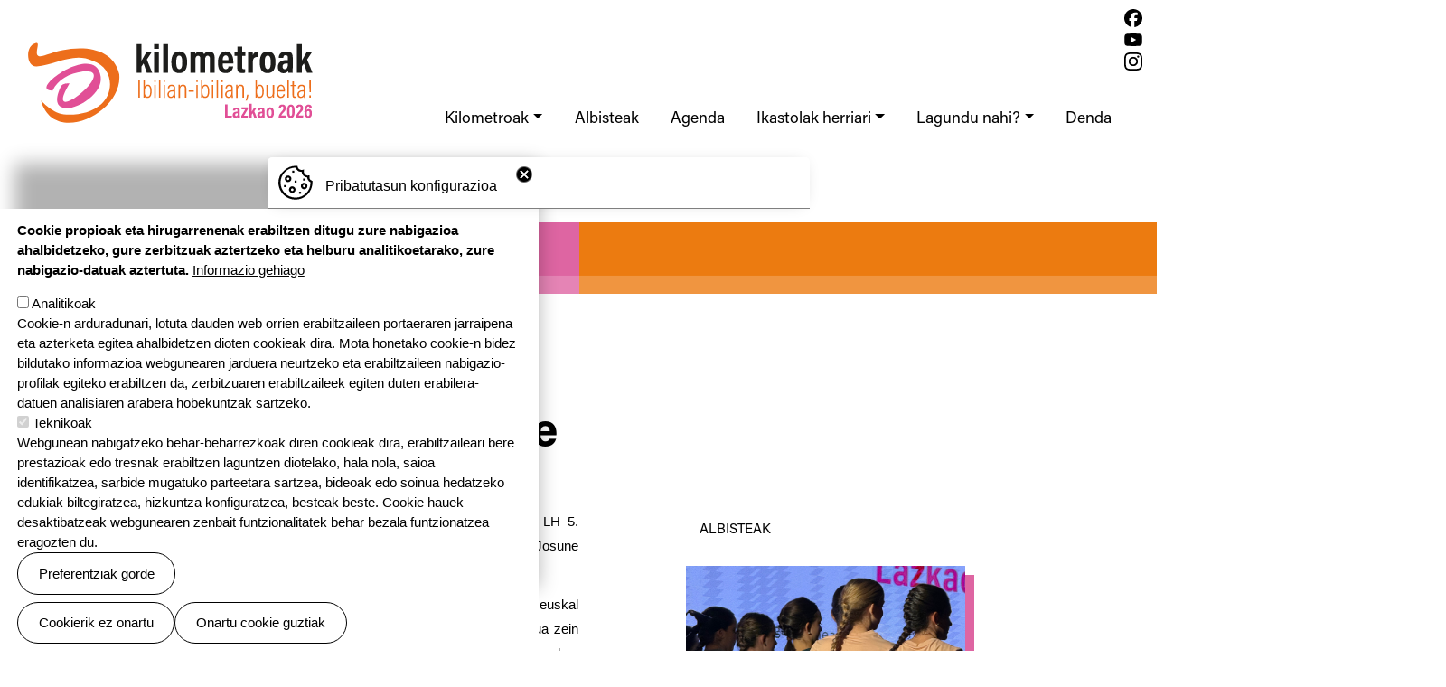

--- FILE ---
content_type: text/html; charset=UTF-8
request_url: https://kilometroak.eus/albisteak/2024-01-30-euskal-inauteriak-hizpide
body_size: 59379
content:
<!DOCTYPE html>
<html lang="eu" dir="ltr" prefix="og: https://ogp.me/ns#">
  <head>
    <meta charset="utf-8" />
<script async src="https://www.googletagmanager.com/gtag/js?id=G-Q774BNQS9F"></script>
<script>window.dataLayer = window.dataLayer || [];function gtag(){dataLayer.push(arguments)};gtag("js", new Date());gtag("set", "developer_id.dMDhkMT", true);gtag("config", "G-Q774BNQS9F", {"groups":"default","page_placeholder":"PLACEHOLDER_page_location"});</script>
<meta name="description" content="Euskal inauteriei buruzko hitzaldia Josune Zabalaren eskutik" />
<link rel="canonical" href="https://kilometroak.eus/albisteak/2024-01-30-euskal-inauteriak-hizpide" />
<link rel="image_src" href="https://kilometroak.eus/sites/default/files/styles/crop_thumbnail/public/albisteak/2024-01/Imagen1.png?itok=BVxmS8Tn" />
<meta property="og:image" content="https://kilometroak.eus/sites/default/files/styles/crop_thumbnail/public/albisteak/2024-01/Imagen1.png?itok=BVxmS8Tn" />
<meta property="og:image:url" content="https://kilometroak.eus/sites/default/files/styles/crop_thumbnail/public/albisteak/2024-01/Imagen1.png?itok=BVxmS8Tn" />
<meta property="og:image:secure_url" content="https://kilometroak.eus/sites/default/files/styles/crop_thumbnail/public/albisteak/2024-01/Imagen1.png?itok=BVxmS8Tn" />
<meta property="og:image:width" content="270" />
<meta property="og:video:height" content="419" />
<meta property="og:image:alt" content="Euskal inauterien sinboloak" />
<meta name="twitter:card" content="summary_large_image" />
<meta name="twitter:title" content="Euskal Inauteriak hizpide" />
<meta name="twitter:description" content="Euskal inauteriei buruzko hitzaldia Josune Zabalaren eskutik" />
<meta name="twitter:image:alt" content="Euskal inauterien sinboloak" />
<meta name="twitter:image" content="https://kilometroak.eus/sites/default/files/styles/crop_thumbnail/public/albisteak/2024-01/Imagen1.png?itok=BVxmS8Tn" />
<meta name="Generator" content="Drupal 10 (https://www.drupal.org)" />
<meta name="MobileOptimized" content="width" />
<meta name="HandheldFriendly" content="true" />
<meta name="viewport" content="width=device-width, initial-scale=1, shrink-to-fit=no" />
<style>div#sliding-popup, div#sliding-popup .eu-cookie-withdraw-banner, .eu-cookie-withdraw-tab {background: #ffffff} div#sliding-popup.eu-cookie-withdraw-wrapper { background: transparent; } #sliding-popup h1, #sliding-popup h2, #sliding-popup h3, #sliding-popup p, #sliding-popup label, #sliding-popup div, .eu-cookie-compliance-more-button, .eu-cookie-compliance-secondary-button, .eu-cookie-withdraw-tab { color: #000000;} .eu-cookie-withdraw-tab { border-color: #000000;}</style>
<meta http-equiv="x-ua-compatible" content="ie=edge" />
<link rel="alternate" hreflang="eu" href="https://kilometroak.eus/albisteak/2024-01-30-euskal-inauteriak-hizpide" />
<link rel="icon" href="/sites/default/files/favicon-kmk26.png" type="image/png" />

    <title>Euskal Inauteriak hizpide | Ibilian-ibilian, buelta! kilometroak 2026, Lazkao.</title>
    <link rel="stylesheet" media="all" href="/core/modules/system/css/components/align.module.css?t73qgs" />
<link rel="stylesheet" media="all" href="/core/modules/system/css/components/fieldgroup.module.css?t73qgs" />
<link rel="stylesheet" media="all" href="/core/modules/system/css/components/container-inline.module.css?t73qgs" />
<link rel="stylesheet" media="all" href="/core/modules/system/css/components/clearfix.module.css?t73qgs" />
<link rel="stylesheet" media="all" href="/core/modules/system/css/components/details.module.css?t73qgs" />
<link rel="stylesheet" media="all" href="/core/modules/system/css/components/hidden.module.css?t73qgs" />
<link rel="stylesheet" media="all" href="/core/modules/system/css/components/item-list.module.css?t73qgs" />
<link rel="stylesheet" media="all" href="/core/modules/system/css/components/js.module.css?t73qgs" />
<link rel="stylesheet" media="all" href="/core/modules/system/css/components/nowrap.module.css?t73qgs" />
<link rel="stylesheet" media="all" href="/core/modules/system/css/components/position-container.module.css?t73qgs" />
<link rel="stylesheet" media="all" href="/core/modules/system/css/components/reset-appearance.module.css?t73qgs" />
<link rel="stylesheet" media="all" href="/core/modules/system/css/components/resize.module.css?t73qgs" />
<link rel="stylesheet" media="all" href="/core/modules/system/css/components/system-status-counter.css?t73qgs" />
<link rel="stylesheet" media="all" href="/core/modules/system/css/components/system-status-report-counters.css?t73qgs" />
<link rel="stylesheet" media="all" href="/core/modules/system/css/components/system-status-report-general-info.css?t73qgs" />
<link rel="stylesheet" media="all" href="/core/modules/system/css/components/tablesort.module.css?t73qgs" />
<link rel="stylesheet" media="all" href="/core/modules/filter/css/filter.caption.css?t73qgs" />
<link rel="stylesheet" media="all" href="/core/modules/media/css/filter.caption.css?t73qgs" />
<link rel="stylesheet" media="all" href="/core/modules/media/css/oembed.formatter.css?t73qgs" />
<link rel="stylesheet" media="all" href="/libraries/photoswipe/dist/photoswipe.css?t73qgs" />
<link rel="stylesheet" media="all" href="/core/modules/views/css/views.module.css?t73qgs" />
<link rel="stylesheet" media="all" href="/modules/contrib/eu_cookie_compliance/css/eu_cookie_compliance.css?t73qgs" />
<link rel="stylesheet" media="all" href="/themes/contrib/bootstrap_barrio/css/components/variables.css?t73qgs" />
<link rel="stylesheet" media="all" href="/themes/contrib/bootstrap_barrio/css/components/user.css?t73qgs" />
<link rel="stylesheet" media="all" href="/themes/contrib/bootstrap_barrio/css/components/progress.css?t73qgs" />
<link rel="stylesheet" media="all" href="/themes/contrib/bootstrap_barrio/css/components/node.css?t73qgs" />
<link rel="stylesheet" media="all" href="/libraries/bootstrap/dist/css/bootstrap.min.css?t73qgs" />
<link rel="stylesheet" media="all" href="/themes/contrib/bootstrap_barrio/css/components/affix.css?t73qgs" />
<link rel="stylesheet" media="all" href="/themes/contrib/bootstrap_barrio/css/components/book.css?t73qgs" />
<link rel="stylesheet" media="all" href="/themes/contrib/bootstrap_barrio/css/components/contextual.css?t73qgs" />
<link rel="stylesheet" media="all" href="/themes/contrib/bootstrap_barrio/css/components/feed-icon.css?t73qgs" />
<link rel="stylesheet" media="all" href="/themes/contrib/bootstrap_barrio/css/components/field.css?t73qgs" />
<link rel="stylesheet" media="all" href="/themes/contrib/bootstrap_barrio/css/components/header.css?t73qgs" />
<link rel="stylesheet" media="all" href="/themes/contrib/bootstrap_barrio/css/components/help.css?t73qgs" />
<link rel="stylesheet" media="all" href="/themes/contrib/bootstrap_barrio/css/components/icons.css?t73qgs" />
<link rel="stylesheet" media="all" href="/themes/contrib/bootstrap_barrio/css/components/image-button.css?t73qgs" />
<link rel="stylesheet" media="all" href="/themes/contrib/bootstrap_barrio/css/components/item-list.css?t73qgs" />
<link rel="stylesheet" media="all" href="/themes/contrib/bootstrap_barrio/css/components/list-group.css?t73qgs" />
<link rel="stylesheet" media="all" href="/themes/contrib/bootstrap_barrio/css/components/media.css?t73qgs" />
<link rel="stylesheet" media="all" href="/themes/contrib/bootstrap_barrio/css/components/page.css?t73qgs" />
<link rel="stylesheet" media="all" href="/themes/contrib/bootstrap_barrio/css/components/search-form.css?t73qgs" />
<link rel="stylesheet" media="all" href="/themes/contrib/bootstrap_barrio/css/components/shortcut.css?t73qgs" />
<link rel="stylesheet" media="all" href="/themes/contrib/bootstrap_barrio/css/components/sidebar.css?t73qgs" />
<link rel="stylesheet" media="all" href="/themes/contrib/bootstrap_barrio/css/components/site-footer.css?t73qgs" />
<link rel="stylesheet" media="all" href="/themes/contrib/bootstrap_barrio/css/components/skip-link.css?t73qgs" />
<link rel="stylesheet" media="all" href="/themes/contrib/bootstrap_barrio/css/components/table.css?t73qgs" />
<link rel="stylesheet" media="all" href="/themes/contrib/bootstrap_barrio/css/components/tabledrag.css?t73qgs" />
<link rel="stylesheet" media="all" href="/themes/contrib/bootstrap_barrio/css/components/tableselect.css?t73qgs" />
<link rel="stylesheet" media="all" href="/themes/contrib/bootstrap_barrio/css/components/tablesort-indicator.css?t73qgs" />
<link rel="stylesheet" media="all" href="/themes/contrib/bootstrap_barrio/css/components/ui.widget.css?t73qgs" />
<link rel="stylesheet" media="all" href="/themes/contrib/bootstrap_barrio/css/components/tabs.css?t73qgs" />
<link rel="stylesheet" media="all" href="/themes/contrib/bootstrap_barrio/css/components/toolbar.css?t73qgs" />
<link rel="stylesheet" media="all" href="/themes/contrib/bootstrap_barrio/css/components/vertical-tabs.css?t73qgs" />
<link rel="stylesheet" media="all" href="/themes/contrib/bootstrap_barrio/css/components/views.css?t73qgs" />
<link rel="stylesheet" media="all" href="/themes/contrib/bootstrap_barrio/css/components/webform.css?t73qgs" />
<link rel="stylesheet" media="all" href="/themes/contrib/bootstrap_barrio/css/components/ui-dialog.css?t73qgs" />
<link rel="stylesheet" media="all" href="/themes/contrib/bootstrap_barrio/css/colors/messages/messages-white.css?t73qgs" />
<link rel="stylesheet" media="all" href="/core/../themes/contrib/bootstrap_barrio/components/menu_columns/menu_columns.css?t73qgs" />
<link rel="stylesheet" media="all" href="/core/../themes/contrib/bootstrap_barrio/components/menu_main/menu_main.css?t73qgs" />
<link rel="stylesheet" media="all" href="/themes/custom/ikapp_barrio/css/style.css?t73qgs" />
<link rel="stylesheet" media="all" href="/themes/custom/ikapp_barrio/css/templates.css?t73qgs" />
<link rel="stylesheet" media="all" href="/themes/custom/local_barrio/css/localcolors.css?t73qgs" />
<link rel="stylesheet" media="all" href="/themes/custom/local_barrio/css/style.css?t73qgs" />
<link rel="stylesheet" media="all" href="/themes/custom/local_barrio/css/templates.css?t73qgs" />
<link rel="stylesheet" media="print" href="/themes/contrib/bootstrap_barrio/css/print.css?t73qgs" />
<link rel="stylesheet" media="all" href="/themes/contrib/bootstrap_barrio/css/components/navigation.css?t73qgs" />

    
  </head>
  <body class="layout-no-sidebars page-node-1250 ikapp9-bootstrap5-body path-node node--type-article">
    <a href="#main-content" class="visually-hidden-focusable">
      Skip to main content
    </a>
    
      <div class="dialog-off-canvas-main-canvas" data-off-canvas-main-canvas>
    <div id="page-wrapper">
  <div id="page">
    <header id="header" class="header" role="banner" aria-label="Site header">
                        <nav class="navbar" id="navbar-top">
                        
                <section class="row ikapp9-bootstrap5-top-header region region-top-header">
    <div id="block-saresozialak" class="block-content-basic block block-block-content block-block-content4f090305-51a1-4971-b763-73dc8a6deb4e">
  
    
      <div class="content">
      
            <div class="clearfix text-formatted field field--name-body field--type-text-with-summary field--label-hidden field__item"><ul class="sare-sozialak"><li><a href="https://www.facebook.com/kilometroak" target="_blank" title="Facebook-eko perfila leiho berri batean irekiko da"><svg id="facebook_logo" viewBox="0 0 560.84 558.79"><path class="cls-1" d="m280.42,0C125.55,0,0,125.55,0,280.42c0,131.51,90.54,241.86,212.68,272.16v-186.47h-57.83v-85.69h57.83v-36.92c0-95.45,43.19-139.69,136.9-139.69,17.77,0,48.42,3.48,60.96,6.97v77.68c-6.62-.7-18.11-1.04-32.4-1.04-45.98,0-63.75,17.42-63.75,62.7v30.31h91.6l-15.74,85.69h-75.86v192.67c138.85-16.77,246.45-135,246.45-278.37C560.84,125.55,435.29,0,280.42,0Z" /></svg></a></li><li><a href="https://www.youtube.com/channel/UCKmxvMNl6xKsTGBgNXwGCwQ" target="_blank" title="YouTube-ko perfila leiho berri batean irekiko da"><svg id="youtube_logo" viewBox="0 0 540 540"><path class="cls-1" d="m524.61,141.25c-6.11-23.01-24.12-41.14-46.98-47.29-41.44-11.18-207.63-11.18-207.63-11.18,0,0-166.18,0-207.63,11.18-22.86,6.15-40.87,24.28-46.98,47.29-11.1,41.71-11.1,128.74-11.1,128.74,0,0,0,87.03,11.1,128.74,6.11,23.01,24.12,41.14,46.98,47.29,41.44,11.18,207.63,11.18,207.63,11.18,0,0,166.18,0,207.63-11.18,22.86-6.15,40.87-24.28,46.98-47.29,11.1-41.71,11.1-128.74,11.1-128.74,0,0,0-87.03-11.1-128.74Zm-308.96,207.76v-158.03l138.9,79.02-138.9,79.01Z" /></svg></a></li><li><a href="https://www.instagram.com/kilometroak/" target="_blank" title="Instagrameko perfila leiho berri batean irekiko da"><svg id="instagram_logo" viewBox="0 0 540 540"><path class="cls-1" d="m158.18,1.87c-28.73,1.36-48.35,5.96-65.5,12.68-17.75,6.92-32.8,16.19-47.76,31.22-14.99,15.04-24.19,30.11-31.06,47.88-6.65,17.19-11.15,36.82-12.42,65.57C.18,188.01-.11,197.2.03,270.51c.14,73.31.46,82.51,1.84,111.32,1.37,28.72,5.96,48.33,12.68,65.49,6.93,17.75,16.19,32.79,31.23,47.76,15.03,14.98,30.11,24.17,47.89,31.05,17.17,6.64,36.81,11.16,65.55,12.42,28.8,1.27,37.99,1.55,111.29,1.41,73.33-.14,82.53-.46,111.33-1.83,28.73-1.37,48.33-5.97,65.5-12.68,17.75-6.95,32.8-16.19,47.76-31.23,14.97-15.03,24.17-30.11,31.04-47.89,6.65-17.17,11.17-36.81,12.42-65.53,1.26-28.82,1.56-38.02,1.42-111.33-.14-73.32-.47-82.5-1.84-111.29-1.36-28.75-5.97-48.35-12.68-65.51-6.94-17.75-16.19-32.78-31.22-47.76-15.03-14.97-30.11-24.19-47.89-31.04-17.18-6.65-36.81-11.18-65.55-12.42C352,.17,342.8-.11,269.48.03c-73.31.14-82.5.45-111.3,1.84m3.15,488.09c-26.32-1.15-40.62-5.52-50.14-9.19-12.61-4.88-21.62-10.73-31.09-20.14-9.46-9.44-15.33-18.41-20.25-31-3.7-9.53-8.15-23.8-9.39-50.13-1.34-28.46-1.64-37-1.78-109.09-.14-72.08.12-80.61,1.36-109.1,1.13-26.31,5.53-40.62,9.19-50.14,4.88-12.63,10.72-21.62,20.14-31.09,9.44-9.47,18.41-15.33,31.01-20.25,9.52-3.72,23.79-8.14,50.11-9.39,28.47-1.35,37-1.64,109.08-1.78,72.09-.14,80.63.11,109.11,1.36,26.3,1.15,40.62,5.5,50.13,9.19,12.62,4.88,21.62,10.7,31.09,20.14,9.47,9.44,15.34,18.4,20.26,31.02,3.72,9.49,8.14,23.79,9.38,50.09,1.36,28.47,1.66,37.01,1.79,109.09.14,72.09-.12,80.63-1.37,109.1-1.15,26.32-5.51,40.63-9.19,50.16-4.88,12.61-10.72,21.61-20.15,31.08-9.43,9.44-18.41,15.33-31.01,20.25-9.5,3.71-23.79,8.14-50.09,9.39-28.47,1.34-37,1.64-109.1,1.78-72.07.14-80.6-.13-109.09-1.36M381.43,125.67c.03,17.88,14.57,32.36,32.45,32.32,17.89-.03,32.37-14.57,32.34-32.45-.04-17.88-14.57-32.37-32.46-32.33-17.89.03-32.37,14.57-32.33,32.46m-250.07,144.59c.15,76.57,62.34,138.51,138.89,138.36,76.56-.15,138.53-62.32,138.38-138.89-.15-76.55-62.35-138.52-138.92-138.37-76.55.15-138.51,62.35-138.36,138.9m48.63-.1c-.09-49.7,40.14-90.07,89.82-90.16,49.7-.1,90.08,40.11,90.17,89.82.1,49.71-40.13,90.07-89.83,90.17-49.69.1-90.07-40.12-90.17-89.83" /></svg></a></li></ul></div>
      
    </div>
  </div>

  </section>

                                  </nav>
                <nav class="navbar navbar-expand-lg" id="navbar-main">
                        <section class="ikapp9-bootstrap5-header region region-header">
          <a href="/" title="Azala" rel="home" class="navbar-brand">
              <img src="/sites/default/files/KMK26-logotipoa01.svg" alt="Azala" class="img-fluid d-inline-block align-top" />
            Ibilian-ibilian, buelta! kilometroak 2026, Lazkao.
    </a>
    
  </section>

                          <button class="navbar-toggler navbar-toggler-right" type="button" data-bs-toggle="collapse" data-bs-target="#CollapsingNavbar" aria-controls="CollapsingNavbar" aria-expanded="false" aria-label="Toggle navigation"><span class="navbar-toggler-icon"></span></button>
              <div class="collapse navbar-collapse justify-content-end" id="CollapsingNavbar">
                  <section class="ikapp9-bootstrap5-primary-menu region region-primary-menu">
    <nav role="navigation" aria-labelledby="block-local-barrio-main-menu-menu" id="block-local-barrio-main-menu" class="block block-menu navigation menu--main">
            
  <h2 class="visually-hidden" id="block-local-barrio-main-menu-menu">Main navigation</h2>
  

        
              <ul class="clearfix nav navbar-nav" data-component-id="bootstrap_barrio:menu_main">
                    <li class="nav-item menu-item--expanded dropdown">
                          <span class="nav-link dropdown-toggle nav-link-" data-bs-toggle="dropdown" aria-expanded="false" aria-haspopup="true">Kilometroak</span>
                        <ul class="dropdown-menu">
                    <li class="dropdown-item">
                          <a href="/kilometroak/lazkaoko-ikastola" class="nav-link--kilometroak-lazkaoko-ikastola" data-drupal-link-system-path="node/669">Ikastola antolatzailea</a>
              </li>
                <li class="dropdown-item">
                          <a href="/kilometroak/helburuak" class="nav-link--kilometroak-helburuak" data-drupal-link-system-path="node/33">Helburuak</a>
              </li>
                <li class="dropdown-item">
                          <a href="/kilometroak/leloa-eta-logoa" class="nav-link--kilometroak-leloa-eta-logoa" data-drupal-link-system-path="node/32">Logoa eta leloa</a>
              </li>
                <li class="dropdown-item">
                          <a href="https://kilometroakbidea.eus/" target="_blank" class="nav-link-https--kilometroakbideaeus-">Aurreko kilometroak</a>
              </li>
                <li class="dropdown-item">
                          <a href="/kilometroak/ikastolen-jaiak" class="nav-link--kilometroak-ikastolen-jaiak" data-drupal-link-system-path="node/398">Ikastolen jaiak</a>
              </li>
        </ul>
  
              </li>
                <li class="nav-item">
                          <a href="/albisteak" class="nav-link nav-link--albisteak" data-drupal-link-system-path="albisteak">Albisteak</a>
              </li>
                <li class="nav-item">
                          <a href="/agenda" class="nav-link nav-link--agenda" data-drupal-link-system-path="node/1527">Agenda</a>
              </li>
                <li class="nav-item menu-item--expanded dropdown">
                          <a href="/ikastolak-herriari" class="nav-link dropdown-toggle nav-link--ikastolak-herriari" data-bs-toggle="dropdown" aria-expanded="false" aria-haspopup="true" data-drupal-link-system-path="node/105">Ikastolak herriari</a>
                        <ul class="dropdown-menu">
                    <li class="dropdown-item">
                          <a href="/ikastolak-herriari/ekimen-bateratuak" class="nav-link--ikastolak-herriari-ekimen-bateratuak" data-drupal-link-system-path="node/106">Ekimen bateratuak</a>
              </li>
                <li class="dropdown-item">
                          <a href="/ikastolak-herriari/komiki-lehiaketa" class="nav-link--ikastolak-herriari-komiki-lehiaketa" data-drupal-link-system-path="node/99">Komiki lehiaketa</a>
              </li>
                <li class="dropdown-item">
                          <a href="/ikastolak-herriari/liburu-ibiltaria" class="nav-link--ikastolak-herriari-liburu-ibiltaria" data-drupal-link-system-path="node/100">Liburu ibiltaria</a>
              </li>
                <li class="dropdown-item">
                          <a href="/ikastolak-herriari/horma-irudi-bateratua" class="nav-link--ikastolak-herriari-horma-irudi-bateratua" data-drupal-link-system-path="node/1288">Horma Irudi Bateratua</a>
              </li>
                <li class="dropdown-item">
                          <a href="/ikastolak-herriari/non-eta-mugan" class="nav-link--ikastolak-herriari-non-eta-mugan" data-drupal-link-system-path="node/1289">Non eta mugan</a>
              </li>
        </ul>
  
              </li>
                <li class="nav-item menu-item--expanded dropdown">
                          <span class="nav-link dropdown-toggle nav-link-" data-bs-toggle="dropdown" aria-expanded="false" aria-haspopup="true">Lagundu nahi?</span>
                        <ul class="dropdown-menu">
                    <li class="dropdown-item">
                          <a href="/lagundu-nahi/babesleak" class="nav-link--lagundu-nahi-babesleak" data-drupal-link-system-path="lagundu-nahi/babesleak">Babesleak</a>
              </li>
                <li class="dropdown-item">
                          <a href="/lagundu-nahi/egin-zure-ekarpena" class="nav-link--lagundu-nahi-egin-zure-ekarpena" data-drupal-link-system-path="node/1720">Egin zure ekarpena</a>
              </li>
        </ul>
  
              </li>
                <li class="nav-item">
                          <a href="/denda" class="nav-link nav-link--denda" data-drupal-link-system-path="node/1891">Denda</a>
              </li>
        </ul>
  



  </nav>

  </section>

                	          </div>
                                          </nav>
          </header>
          <div class="highlighted">
        <aside class="container-fluid section clearfix" role="complementary">
            <section class="ikapp9-bootstrap5-highlighted region region-highlighted">
    <div class="views-element-container block block-views block-views-blockgoiburua-block-1" id="block-local-barrio-views-block-goiburua-block-1">
  
    
      <div class="content">
      <div><div class="view view-goiburua view-id-goiburua view-display-id-block_1 js-view-dom-id-41240bdc05bbab892261b1bddd1e8a36e004266fc3f0f7ebd385ef510712430f">
  
    
      
      <div class="view-content row">
          <div class="views-row">
    <div class="views-field views-field-field-goiburuko-irudia"><div class="field-content"></div></div>
  </div>

    </div>
  
          </div>
</div>

    </div>
  </div>
<div id="block-albisteak" class="block-content-goiburu block block-block-content block-block-content1e662d2e-9b01-491e-a1d6-b2732346ee57">
  
    
      <div class="content">
      
<div  id="goiburublokea">
    
<div  class="goiburu_taldekatzea">
    
<h1 >
    
            <div class="field field--name-field-goiburu-testuhandia field--type-string field--label-hidden field__item">Albisteak</div>
      
  </h1>
  </div>
            <div class="field field--name-field-irudia field--type-image field--label-hidden field__item">  <img loading="lazy" src="/sites/default/files/goiburuak/2025-10/goiburua_14.png" width="1921" height="79" alt="" />

</div>
      
  </div>
    </div>
  </div>

  </section>

        </aside>
      </div>
            <div id="main-wrapper" class="layout-main-wrapper clearfix">
              <div id="main" class="container-fluid">
          
          <div class="row row-offcanvas row-offcanvas-left clearfix">
              <main class="main-content col" id="content" role="main">
                <section class="section">
                  <a id="main-content" tabindex="-1"></a>
                    <section class="ikapp9-bootstrap5-content region region-content">
    <div id="block-local-barrio-page-title" class="block block-core block-page-title-block">
  
    
      <div class="content">
      
  <h1 class="title"><span class="field field--name-title field--type-string field--label-hidden">Euskal Inauteriak hizpide</span>
</h1>


    </div>
  </div>
<div class="views-element-container block block-views block-views-blockargitarapen-data-block-1" id="block-local-barrio-views-block-argitarapen-data-block-1">
  
    
      <div class="content">
      <div><div class="view view-argitarapen-data view-id-argitarapen_data view-display-id-block_1 js-view-dom-id-479a905c164b53fa022fbca7d363d5799e371341772cab4a879a157446df4159">
  
    
      
      <div class="view-content row">
          <div class="views-row">
    <div class="views-field views-field-created"><span class="field-content"><time datetime="2024-01-30T16:25:08+01:00" class="datetime">2024/01/30</time>
</span></div>
  </div>

    </div>
  
          </div>
</div>

    </div>
  </div>
<div id="block-local-barrio-content" class="block block-system block-system-main-block">
  
    
      <div class="content">
      

<article data-history-node-id="1250" class="node node--type-article node--promoted node--view-mode-full clearfix">
  <header>
    
        
      </header>
  <div class="node__content clearfix">
    
<div  class="albisteak_taldekatzea_kol1">
    
            <div class="clearfix text-formatted field field--name-field-sarrera field--type-text-long field--label-hidden field__item"><p style="text-align:justify; margin-bottom:11px"><span style="font-size:11pt"><span style="line-height:107%"><span style="font-family:Calibri,sans-serif">Inauteriei buruzko lau hitzaldi-saio izan dira Ikastolan. Hain zuzen ere, Ikasberriko LH 5. mailatik Batxilergo 2. mailara bitarteko ikasleek inauteriei buruzko hitzaldia jaso dute Josune Zabala euskal hizkuntzalari eta ikertzaileak emanda. </span></span></span></p>

<p style="text-align:justify; margin-bottom:11px"><span style="font-size:11pt"><span style="line-height:107%"><span style="font-family:Calibri,sans-serif">Zehazki, Josunek, ikastolako guraso den heinean, arreta berezia jarri du Inauteriek euskal kulturan duten esanahian eta jatorrian. Inauteri garaian izaten diren ospakizunen zentzua zein den azaldu du, eta tradiziotik gaur egunera bitarte ekarritako ezaugarri nagusien berri eman du. </span></span></span></p>

<p style="text-align:justify; margin-bottom:11px"><span style="font-size:11pt"><span style="line-height:107%"><span style="font-family:Calibri,sans-serif">Aurtengo Kilometroetako bi ardatz jorratu dira bete-betean hitzaldi honen bitartez: euskara eta kulturartekotasuna. Izan ere, euskal inauterietan eta munduko beste kulturetan zein adierazpide dauden, zertan diren berdin eta ezberdin jakiteko aukera izan baita.&nbsp; </span></span></span></p>

<p style="text-align:justify; margin-bottom:11px"><span style="font-size:11pt"><span style="line-height:107%"><span style="font-family:Calibri,sans-serif">Hitzaldi honetan landu diren jakintza berriek lekua izango dute Ikastolaren inauteri ospakizunean, otsailaren 9an, Azpeitiko plazan izango den jaialdian euskal inauterien eta munduko inauterien sinbologia zein iruditeria azaleratuko baitira ekarpen berri modura. </span></span></span></p>
</div>
      
            <div class="clearfix text-formatted field field--name-body field--type-text-with-summary field--label-hidden field__item"><p style="text-align:justify; margin-bottom:11px"><span style="font-size:11pt"><span style="line-height:107%"><span style="font-family:Calibri,sans-serif">Euskal inauteriei buruzko hitzaldia Josune Zabalaren eskutik</span></span></span></p>
</div>
      
            <div class="field field--name-field-image field--type-image field--label-hidden field__item">  <img loading="lazy" src="/sites/default/files/styles/wide/public/albisteak/2024-01/Imagen1.png?itok=PIozojwu" width="270" height="419" alt="Euskal inauterien sinboloak" class="image-style-wide" />


</div>
      
  </div>
      <div class="photoswipe-gallery field field--name-field-irudi-bilduma field--type-image field--label-hidden field__items">
              <div class="field__item">  <a href="https://kilometroak.eus/sites/default/files/styles/handia_1440/public/albisteak/bildumak/2024-01/2.jpg?itok=jsSyXUQ4"  class="photoswipe" data-pswp-width="1440" data-pswp-height="1081">    <img loading="lazy" srcset="/sites/default/files/styles/max_325x325/public/albisteak/bildumak/2024-01/2.jpg?itok=f2La6AST 325w, /sites/default/files/styles/max_650x650/public/albisteak/bildumak/2024-01/2.jpg?itok=ZGai28Wu 650w, /sites/default/files/styles/max_1300x1300/public/albisteak/bildumak/2024-01/2.jpg?itok=NM8OnOBS 1300w, /sites/default/files/styles/max_2600x2600/public/albisteak/bildumak/2024-01/2.jpg?itok=2Cn-5vMJ 2600w" sizes="(min-width: 1290px) 1290px, 100vw" width="325" height="244" src="/sites/default/files/styles/max_325x325/public/albisteak/bildumak/2024-01/2.jpg?itok=f2La6AST" alt="" />


</a>
</div>
              <div class="field__item">  <a href="https://kilometroak.eus/sites/default/files/styles/handia_1440/public/albisteak/bildumak/2024-01/3.jpg?itok=5Z2y83d7"  class="photoswipe" data-pswp-width="1440" data-pswp-height="648">    <img loading="lazy" srcset="/sites/default/files/styles/max_325x325/public/albisteak/bildumak/2024-01/3.jpg?itok=ncM-Uy5I 325w, /sites/default/files/styles/max_650x650/public/albisteak/bildumak/2024-01/3.jpg?itok=dY_zIqf9 650w, /sites/default/files/styles/max_1300x1300/public/albisteak/bildumak/2024-01/3.jpg?itok=eJ7AHbDR 1300w, /sites/default/files/styles/max_2600x2600/public/albisteak/bildumak/2024-01/3.jpg?itok=SOp4alNy 2600w" sizes="(min-width: 1290px) 1290px, 100vw" width="325" height="146" src="/sites/default/files/styles/max_325x325/public/albisteak/bildumak/2024-01/3.jpg?itok=ncM-Uy5I" alt="" />


</a>
</div>
              <div class="field__item">  <a href="https://kilometroak.eus/sites/default/files/styles/handia_1440/public/albisteak/bildumak/2024-01/5.jpg?itok=TBAPLfvm"  class="photoswipe" data-pswp-width="1440" data-pswp-height="648">    <img loading="lazy" srcset="/sites/default/files/styles/max_325x325/public/albisteak/bildumak/2024-01/5.jpg?itok=YN-ftYxx 325w, /sites/default/files/styles/max_650x650/public/albisteak/bildumak/2024-01/5.jpg?itok=JQ0-nms1 650w, /sites/default/files/styles/max_1300x1300/public/albisteak/bildumak/2024-01/5.jpg?itok=_Csb5n0v 1300w, /sites/default/files/styles/max_2600x2600/public/albisteak/bildumak/2024-01/5.jpg?itok=RxT0zo0t 2600w" sizes="(min-width: 1290px) 1290px, 100vw" width="325" height="146" src="/sites/default/files/styles/max_325x325/public/albisteak/bildumak/2024-01/5.jpg?itok=YN-ftYxx" alt="" />


</a>
</div>
          </div>
  
  </div>
</article>

    </div>
  </div>
<div class="views-element-container block block-views block-views-blockalbisteak-block-3" id="block-views-block-albisteak-block-3">
  
      <h3>Albisteak</h3>
    
      <div class="content">
      <div><div class="view view-albisteak view-id-albisteak view-display-id-block_3 js-view-dom-id-41bdde0140dea6a433696f8fe8dec7cf1eec15e3c3eff3ce7adf8e3644c393bb">
  
    
      
      <div class="view-content row">
          <div class="views-row">
    <div class="views-field views-field-field-image"><div class="field-content">  <a href="/albisteak/2025-12-05-azaroak-28"><img loading="lazy" src="/sites/default/files/styles/albisteak_545x325_/public/albisteak/2025-12/IMG_5034.jpg?itok=wE1lKpKK" width="780" height="525" alt="A28" class="image-style-albisteak-545x325-" />

</a>
</div></div><div class="views-field views-field-title"><h2 class="field-content"><a href="/albisteak/2025-12-05-azaroak-28" hreflang="eu">Azaroak 28</a></h2></div><div class="views-field views-field-created"><span class="field-content"><time datetime="2025-12-05T10:11:17+01:00" class="datetime">2025-12-05</time>
</span></div><div class="views-field views-field-body"><div class="field-content"></div></div><div class="views-field views-field-edit-node"><span class="field-content"></span></div>
  </div>
    <div class="views-row">
    <div class="views-field views-field-field-image"><div class="field-content">  <a href="/albisteak/2025-11-27-lekukoa-gurean-da"><img loading="lazy" src="/sites/default/files/styles/albisteak_545x325_/public/albisteak/2025-11/IMG_7351%20%281%29.jpg?itok=ElHxShP2" width="780" height="525" alt="lekuko eguna" class="image-style-albisteak-545x325-" />

</a>
</div></div><div class="views-field views-field-title"><h2 class="field-content"><a href="/albisteak/2025-11-27-lekukoa-gurean-da" hreflang="eu">Lekukoa gurean da</a></h2></div><div class="views-field views-field-created"><span class="field-content"><time datetime="2025-11-27T08:30:04+01:00" class="datetime">2025-11-27</time>
</span></div><div class="views-field views-field-body"><div class="field-content">
  
  
            </div></div><div class="views-field views-field-edit-node"><span class="field-content"></span></div>
  </div>
    <div class="views-row">
    <div class="views-field views-field-field-image"><div class="field-content">  <a href="/albisteak/2025-11-25-azaroaren-28ko-ekitaldia"><img loading="lazy" src="/sites/default/files/styles/albisteak_545x325_/public/albisteak/2025-11/KMK26_Aurkezpena%20%281%29.png?itok=HipYMRY6" width="780" height="525" alt="kartela" class="image-style-albisteak-545x325-" />

</a>
</div></div><div class="views-field views-field-title"><h2 class="field-content"><a href="/albisteak/2025-11-25-azaroaren-28ko-ekitaldia" hreflang="eu">Azaroaren 28ko ekitaldia</a></h2></div><div class="views-field views-field-created"><span class="field-content"><time datetime="2025-11-25T10:50:04+01:00" class="datetime">2025-11-25</time>
</span></div><div class="views-field views-field-body"><div class="field-content">Azaroak 28 / 18:30ean / Lazkaoko plazan/Bideo emanaldia / 18:00ean</div></div><div class="views-field views-field-edit-node"><span class="field-content"></span></div>
  </div>

    </div>
  
          <div class="more-link"><a href="/albisteak">Gehiago</a></div>

      </div>
</div>

    </div>
  </div>

  </section>

                </section>
              </main>
                                  </div>
          <button onclick='goToTop();' id='topBtn' title="Gora joan"> 
            <svg xmlns='http://www.w3.org/2000/svg' width='16' height='16' fill='currentColor' class='bi bi-arrow-up' viewBox='0 0 16 16'><path fill-rule='evenodd' d='M8 15a.5.5 0 0 0 .5-.5V2.707l3.146 3.147a.5.5 0 0 0 .708-.708l-4-4a.5.5 0 0 0-.708 0l-4 4a.5.5 0 1 0 .708.708L7.5 2.707V14.5a.5.5 0 0 0 .5.5z'/></svg>
          </button>
        </div>
          </div>
          <div class="featured-bottom">
        <aside class="container-fluid clearfix" role="complementary">
            <section class="row ikapp9-bootstrap5-featured-bottom-1 region region-featured-bottom-first">
    <div data-drupal-messages-fallback class="hidden"></div>

  </section>

          
          
        </aside>
      </div>
        <footer class="site-footer">
              <div class="container-fluid">
                      <div class="site-footer__top clearfix">
                <section class="row ikapp9-bootstrap5-footer-first region region-footer-first">
    <div id="block-oinalogoa" class="block-content-basic block block-block-content block-block-contentd414116a-ecec-43f0-9507-656b6cbb3150">
  
    
      <div class="content">
      
            <div class="clearfix text-formatted field field--name-body field--type-text-with-summary field--label-hidden field__item"><div data-quickedit-entity-id="media/187">
  
  
            <div class="field field--name-field-media-image field--type-image field--label-hidden field__item">  <img loading="lazy" width="64" height="64" src="/sites/default/files/2025-10/kmk26-oineko-logoa_0.svg" alt="Kilometroak '26 ibilian-ibilian, buelta! Lazkao 2026">

</div>
      
</div>
</div>
      
    </div>
  </div>

  </section>

                <section class="row ikapp9-bootstrap5-footer-second region region-footer-second">
    <div id="block-saresozialak-2" class="block-content-basic block block-block-content block-block-content4f090305-51a1-4971-b763-73dc8a6deb4e">
  
    
      <div class="content">
      
            <div class="clearfix text-formatted field field--name-body field--type-text-with-summary field--label-hidden field__item"><ul class="sare-sozialak"><li><a href="https://www.facebook.com/kilometroak" target="_blank" title="Facebook-eko perfila leiho berri batean irekiko da"><svg id="facebook_logo" viewBox="0 0 560.84 558.79"><path class="cls-1" d="m280.42,0C125.55,0,0,125.55,0,280.42c0,131.51,90.54,241.86,212.68,272.16v-186.47h-57.83v-85.69h57.83v-36.92c0-95.45,43.19-139.69,136.9-139.69,17.77,0,48.42,3.48,60.96,6.97v77.68c-6.62-.7-18.11-1.04-32.4-1.04-45.98,0-63.75,17.42-63.75,62.7v30.31h91.6l-15.74,85.69h-75.86v192.67c138.85-16.77,246.45-135,246.45-278.37C560.84,125.55,435.29,0,280.42,0Z" /></svg></a></li><li><a href="https://www.youtube.com/channel/UCKmxvMNl6xKsTGBgNXwGCwQ" target="_blank" title="YouTube-ko perfila leiho berri batean irekiko da"><svg id="youtube_logo" viewBox="0 0 540 540"><path class="cls-1" d="m524.61,141.25c-6.11-23.01-24.12-41.14-46.98-47.29-41.44-11.18-207.63-11.18-207.63-11.18,0,0-166.18,0-207.63,11.18-22.86,6.15-40.87,24.28-46.98,47.29-11.1,41.71-11.1,128.74-11.1,128.74,0,0,0,87.03,11.1,128.74,6.11,23.01,24.12,41.14,46.98,47.29,41.44,11.18,207.63,11.18,207.63,11.18,0,0,166.18,0,207.63-11.18,22.86-6.15,40.87-24.28,46.98-47.29,11.1-41.71,11.1-128.74,11.1-128.74,0,0,0-87.03-11.1-128.74Zm-308.96,207.76v-158.03l138.9,79.02-138.9,79.01Z" /></svg></a></li><li><a href="https://www.instagram.com/kilometroak/" target="_blank" title="Instagrameko perfila leiho berri batean irekiko da"><svg id="instagram_logo" viewBox="0 0 540 540"><path class="cls-1" d="m158.18,1.87c-28.73,1.36-48.35,5.96-65.5,12.68-17.75,6.92-32.8,16.19-47.76,31.22-14.99,15.04-24.19,30.11-31.06,47.88-6.65,17.19-11.15,36.82-12.42,65.57C.18,188.01-.11,197.2.03,270.51c.14,73.31.46,82.51,1.84,111.32,1.37,28.72,5.96,48.33,12.68,65.49,6.93,17.75,16.19,32.79,31.23,47.76,15.03,14.98,30.11,24.17,47.89,31.05,17.17,6.64,36.81,11.16,65.55,12.42,28.8,1.27,37.99,1.55,111.29,1.41,73.33-.14,82.53-.46,111.33-1.83,28.73-1.37,48.33-5.97,65.5-12.68,17.75-6.95,32.8-16.19,47.76-31.23,14.97-15.03,24.17-30.11,31.04-47.89,6.65-17.17,11.17-36.81,12.42-65.53,1.26-28.82,1.56-38.02,1.42-111.33-.14-73.32-.47-82.5-1.84-111.29-1.36-28.75-5.97-48.35-12.68-65.51-6.94-17.75-16.19-32.78-31.22-47.76-15.03-14.97-30.11-24.19-47.89-31.04-17.18-6.65-36.81-11.18-65.55-12.42C352,.17,342.8-.11,269.48.03c-73.31.14-82.5.45-111.3,1.84m3.15,488.09c-26.32-1.15-40.62-5.52-50.14-9.19-12.61-4.88-21.62-10.73-31.09-20.14-9.46-9.44-15.33-18.41-20.25-31-3.7-9.53-8.15-23.8-9.39-50.13-1.34-28.46-1.64-37-1.78-109.09-.14-72.08.12-80.61,1.36-109.1,1.13-26.31,5.53-40.62,9.19-50.14,4.88-12.63,10.72-21.62,20.14-31.09,9.44-9.47,18.41-15.33,31.01-20.25,9.52-3.72,23.79-8.14,50.11-9.39,28.47-1.35,37-1.64,109.08-1.78,72.09-.14,80.63.11,109.11,1.36,26.3,1.15,40.62,5.5,50.13,9.19,12.62,4.88,21.62,10.7,31.09,20.14,9.47,9.44,15.34,18.4,20.26,31.02,3.72,9.49,8.14,23.79,9.38,50.09,1.36,28.47,1.66,37.01,1.79,109.09.14,72.09-.12,80.63-1.37,109.1-1.15,26.32-5.51,40.63-9.19,50.16-4.88,12.61-10.72,21.61-20.15,31.08-9.43,9.44-18.41,15.33-31.01,20.25-9.5,3.71-23.79,8.14-50.09,9.39-28.47,1.34-37,1.64-109.1,1.78-72.07.14-80.6-.13-109.09-1.36M381.43,125.67c.03,17.88,14.57,32.36,32.45,32.32,17.89-.03,32.37-14.57,32.34-32.45-.04-17.88-14.57-32.37-32.46-32.33-17.89.03-32.37,14.57-32.33,32.46m-250.07,144.59c.15,76.57,62.34,138.51,138.89,138.36,76.56-.15,138.53-62.32,138.38-138.89-.15-76.55-62.35-138.52-138.92-138.37-76.55.15-138.51,62.35-138.36,138.9m48.63-.1c-.09-49.7,40.14-90.07,89.82-90.16,49.7-.1,90.08,40.11,90.17,89.82.1,49.71-40.13,90.07-89.83,90.17-49.69.1-90.07-40.12-90.17-89.83" /></svg></a></li></ul></div>
      
    </div>
  </div>

  </section>

                <section class="row ikapp9-bootstrap5-footer-third region region-footer-third">
    <div id="block-oreretaikastola" class="block-content-basic block block-block-content block-block-contentea499a1a-38c4-4340-a150-6b5088e4ea1a">
  
    
      <div class="content">
      
            <div class="clearfix text-formatted field field--name-body field--type-text-with-summary field--label-hidden field__item"><div><div data-quickedit-entity-id="media/189">
  
  
            <div class="field field--name-field-media-image field--type-image field--label-hidden field__item">  <img loading="lazy" width="64" height="64" src="/sites/default/files/2025-10/Lazkao_ikast_txuria.svg" alt="Lazkaoko ikastola">

</div>
      
</div>
</div></div>
      
    </div>
  </div>

  </section>

              
            </div>
                                <div class="site-footer__bottom">
                <section class="row row ikapp9-bootstrap5-footer-fifth region region-footer-fifth">
    <nav role="navigation" aria-labelledby="block-local-barrio-orrioina-2-menu" id="block-local-barrio-orrioina-2" class="block block-menu navigation menu--footer">
            
  <h2 class="visually-hidden" id="block-local-barrio-orrioina-2-menu">Orri-oina</h2>
  

        
              <ul class="clearfix nav flex-row" data-component-id="bootstrap_barrio:menu_columns">
                    <li class="nav-item">
                <a href="/kontaktatu" class="nav-link nav-link--kontaktatu" data-drupal-link-system-path="contact">Kontaktatu</a>
              </li>
                <li class="nav-item">
                <a href="/pribatutasun-politika" class="nav-link nav-link--pribatutasun-politika" data-drupal-link-system-path="node/902">Pribatutasun politika</a>
              </li>
                <li class="nav-item">
                <a href="/cookien-politika" class="nav-link nav-link--cookien-politika" data-drupal-link-system-path="node/903">Cookien politika</a>
              </li>
        </ul>
  



  </nav>
<div id="block-orrioina" class="block-content-basic block block-block-content block-block-contentae8761ae-0625-49db-a42f-2fcd6738de3d">
  
    
      <div class="content">
      
            <div class="clearfix text-formatted field field--name-body field--type-text-with-summary field--label-hidden field__item">
<p class="text-align-center">© Eskubide guztiak bere esku</p>
</div>
      
    </div>
  </div>
<div id="block-local-barrio-ikapp-starterblock" class="block block-ikapp-starter block-ikapp-starterblock">
  
    
      <div class="content">
      <a href="https://ikastolak.eus" target="_blank" title="Ikastolen Elkarteko webgunea zabalduko da">
  <svg id="Capa_1" xmlns="http://www.w3.org/2000/svg" version="1.1" xmlns:xlink="http://www.w3.org/1999/xlink" viewBox="0 0 507.7 140.6">
    <polygon class="ikurraTxikia" points="13.9 82.3 43.2 82.3 23.1 103.4 34.3 114 60.5 86.5 54.3 66.9 13.9 66.9 13.9 82.3"/>
    <polygon class="ikurraOpacity" points="66.5 15 51.8 19.6 83.7 121.8 98.4 117.2 87.7 82.9 118.4 90.2 122 75.3 82.9 65.9 111.5 35.8 100.3 25.2 77.3 49.5 66.5 15"/>
    <polygon points="170.1 52 150.2 52 150.2 59.9 161.5 59.9 161.5 96.7 170.1 96.7 170.1 52"/>
    <polygon points="211.8 52 200.4 52 186.4 64.8 186.4 52 177.8 52 177.8 96.7 186.4 96.7 186.4 83.3 200.5 96.7 212.4 96.7 188 73.7 211.8 52"/>
    <path d="M229,78.1l4.7-17.6h3.7l4.7,17.6h-13.2ZM244,52h-25.4v8.5h6.4l-9.7,36.1h8.7l2.7-10.3h17.6l2.7,10.3h8.7l-11.9-44.7Z"/>
    <g>
      <path d="M282.4,71l-7.7-2.1c-3.4-.9-5.4-1.9-5.4-4.7s2-4.8,7.3-4.8,8,3.3,8.1,6.5h8.6c-.1-7.9-6.4-14.5-16.7-14.5s-16,5.6-16,13.2,4.8,10.5,11.6,12.3l7.3,2c3.3.9,5.1,2.4,5.1,5.2s-2.6,5.2-8.7,5.2-8.7-3.2-9-7.6h-8.6c.3,9.1,6.7,15.6,17.6,15.6s17.4-5.2,17.4-13.2-3.3-10.9-11-13"/>
    </g>
    <polygon points="296.6 59.9 309.5 59.9 309.5 96.7 318.2 96.7 318.2 59.9 331.2 59.9 331.2 52 296.6 52 296.6 59.9"/>
    <g>
      <path d="M362.9,78.1c0,7.3-3.9,11.1-10.3,11.1s-10.3-3.8-10.3-11.1v-7.7c0-7.3,3.9-10.8,10.3-10.8s10.3,3.5,10.3,10.8v7.7ZM352.6,51.4c-11.2,0-18.9,6.9-18.9,19.1v7.7c0,12.2,7.7,19.1,18.9,19.1s18.9-6.9,18.9-19.1v-7.7c0-12.2-7.7-19.1-18.9-19.1"/>
    </g>
    <polygon points="387.8 52 379.2 52 379.2 96.7 407.6 96.7 407.6 88.8 387.8 88.8 387.8 52"/>
    <polygon points="479.5 52 465.5 64.8 465.5 52 456.9 52 456.9 96.7 465.5 96.7 465.5 83.3 479.5 96.7 491.5 96.7 467.1 73.7 490.8 52 479.5 52"/>
    <path d="M424.2,78.1l4.7-17.6h3.7l4.7,17.6h-13.2ZM439.2,52h-25.4v8.5h6.4l-9.7,36.1h8.7l2.7-10.3h17.6l2.7,10.3h8.7l-11.9-44.7Z"/>
  </svg>
</a>
<a class="webAuthor" href="https://ikastolak.eus" target="_blank" title="Ikastolen Elkarteko webgunea zabalduko da">Webgune hau Ikastolen Elkarteak garatu du</a>
        
    </div>
  </div>

  </section>

            </div>
                  </div>
          </footer>
  </div>
</div>

  </div>

    
    <script type="application/json" data-drupal-selector="drupal-settings-json">{"path":{"baseUrl":"\/","pathPrefix":"","currentPath":"node\/1250","currentPathIsAdmin":false,"isFront":false,"currentLanguage":"eu"},"pluralDelimiter":"\u0003","suppressDeprecationErrors":true,"google_analytics":{"account":"G-Q774BNQS9F","trackOutbound":true,"trackMailto":true,"trackTel":true,"trackDownload":true,"trackDownloadExtensions":"7z|aac|arc|arj|asf|asx|avi|bin|csv|doc(x|m)?|dot(x|m)?|exe|flv|gif|gz|gzip|hqx|jar|jpe?g|js|mp(2|3|4|e?g)|mov(ie)?|msi|msp|pdf|phps|png|ppt(x|m)?|pot(x|m)?|pps(x|m)?|ppam|sld(x|m)?|thmx|qtm?|ra(m|r)?|sea|sit|tar|tgz|torrent|txt|wav|wma|wmv|wpd|xls(x|m|b)?|xlt(x|m)|xlam|xml|z|zip","trackColorbox":true},"eu_cookie_compliance":{"cookie_policy_version":"1.0.0","popup_enabled":true,"popup_agreed_enabled":false,"popup_hide_agreed":false,"popup_clicking_confirmation":false,"popup_scrolling_confirmation":false,"popup_html_info":"\u003Cbutton type=\u0022button\u0022 class=\u0022eu-cookie-withdraw-tab\u0022\u003EPribatutasun konfigurazioa\u003C\/button\u003E\n\u003Cdiv aria-labelledby=\u0022popup-text\u0022  class=\u0022eu-cookie-compliance-banner eu-cookie-compliance-banner-info eu-cookie-compliance-banner--categories\u0022\u003E\n  \u003Cdiv class=\u0022popup-content info eu-cookie-compliance-content\u0022\u003E\n          \u003Cbutton class=\u0022eu-cookie-compliance-close-button\u0022\u003EClose\u003C\/button\u003E\n        \u003Cdiv id=\u0022popup-text\u0022 class=\u0022eu-cookie-compliance-message\u0022 role=\u0022document\u0022\u003E\n      \u003Cp\u003ECookie propioak eta hirugarrenenak erabiltzen ditugu zure nabigazioa ahalbidetzeko, gure zerbitzuak aztertzeko eta helburu analitikoetarako, zure nabigazio-datuak aztertuta.\u003C\/p\u003E\n              \u003Cbutton type=\u0022button\u0022 class=\u0022find-more-button eu-cookie-compliance-more-button\u0022\u003EInformazio gehiago\u003C\/button\u003E\n          \u003C\/div\u003E\n\n          \u003Cdiv id=\u0022eu-cookie-compliance-categories\u0022 class=\u0022eu-cookie-compliance-categories\u0022\u003E\n                  \u003Cdiv class=\u0022eu-cookie-compliance-category\u0022\u003E\n            \u003Cdiv\u003E\n              \u003Cinput type=\u0022checkbox\u0022 name=\u0022cookie-categories\u0022 class=\u0022eu-cookie-compliance-category-checkbox\u0022 id=\u0022cookie-category-analitikoak\u0022\n                     value=\u0022analitikoak\u0022\n                                           \u003E\n              \u003Clabel for=\u0022cookie-category-analitikoak\u0022\u003EAnalitikoak\u003C\/label\u003E\n            \u003C\/div\u003E\n                          \u003Cdiv class=\u0022eu-cookie-compliance-category-description\u0022\u003ECookie-n arduradunari, lotuta dauden web orrien erabiltzaileen portaeraren jarraipena eta azterketa egitea ahalbidetzen dioten cookieak dira. Mota honetako cookie-n bidez bildutako informazioa webgunearen jarduera neurtzeko eta erabiltzaileen nabigazio-profilak egiteko erabiltzen da, zerbitzuaren erabiltzaileek egiten duten erabilera-datuen analisiaren arabera hobekuntzak sartzeko.\u003C\/div\u003E\n                      \u003C\/div\u003E\n                  \u003Cdiv class=\u0022eu-cookie-compliance-category\u0022\u003E\n            \u003Cdiv\u003E\n              \u003Cinput type=\u0022checkbox\u0022 name=\u0022cookie-categories\u0022 class=\u0022eu-cookie-compliance-category-checkbox\u0022 id=\u0022cookie-category-teknikoak\u0022\n                     value=\u0022teknikoak\u0022\n                      checked                       disabled  \u003E\n              \u003Clabel for=\u0022cookie-category-teknikoak\u0022\u003ETeknikoak\u003C\/label\u003E\n            \u003C\/div\u003E\n                          \u003Cdiv class=\u0022eu-cookie-compliance-category-description\u0022\u003EWebgunean nabigatzeko behar-beharrezkoak diren cookieak dira, erabiltzaileari bere prestazioak edo tresnak erabiltzen laguntzen diotelako, hala nola, saioa identifikatzea, sarbide mugatuko parteetara sartzea, bideoak edo soinua hedatzeko edukiak biltegiratzea, hizkuntza konfiguratzea, besteak beste. Cookie hauek desaktibatzeak webgunearen zenbait funtzionalitatek behar bezala funtzionatzea eragozten du.\u003C\/div\u003E\n                      \u003C\/div\u003E\n                          \u003Cdiv class=\u0022eu-cookie-compliance-categories-buttons\u0022\u003E\n            \u003Cbutton type=\u0022button\u0022\n                    class=\u0022eu-cookie-compliance-save-preferences-button \u0022\u003EPreferentziak gorde\u003C\/button\u003E\n          \u003C\/div\u003E\n              \u003C\/div\u003E\n    \n    \u003Cdiv id=\u0022popup-buttons\u0022 class=\u0022eu-cookie-compliance-buttons eu-cookie-compliance-has-categories\u0022\u003E\n              \u003Cbutton type=\u0022button\u0022 class=\u0022eu-cookie-compliance-default-button eu-cookie-compliance-reject-button\u0022\u003ECookierik ez onartu\u003C\/button\u003E\n            \u003Cbutton type=\u0022button\u0022 class=\u0022agree-button eu-cookie-compliance-default-button\u0022\u003EOnartu cookie guztiak\u003C\/button\u003E\n              \u003Cbutton type=\u0022button\u0022 class=\u0022eu-cookie-withdraw-button visually-hidden\u0022\u003EBaimenak ezeztatu\u003C\/button\u003E\n          \u003C\/div\u003E\n  \u003C\/div\u003E\n\u003C\/div\u003E","use_mobile_message":false,"mobile_popup_html_info":"\u003Cbutton type=\u0022button\u0022 class=\u0022eu-cookie-withdraw-tab\u0022\u003EPribatutasun konfigurazioa\u003C\/button\u003E\n\u003Cdiv aria-labelledby=\u0022popup-text\u0022  class=\u0022eu-cookie-compliance-banner eu-cookie-compliance-banner-info eu-cookie-compliance-banner--categories\u0022\u003E\n  \u003Cdiv class=\u0022popup-content info eu-cookie-compliance-content\u0022\u003E\n          \u003Cbutton class=\u0022eu-cookie-compliance-close-button\u0022\u003EClose\u003C\/button\u003E\n        \u003Cdiv id=\u0022popup-text\u0022 class=\u0022eu-cookie-compliance-message\u0022 role=\u0022document\u0022\u003E\n      \n              \u003Cbutton type=\u0022button\u0022 class=\u0022find-more-button eu-cookie-compliance-more-button\u0022\u003EInformazio gehiago\u003C\/button\u003E\n          \u003C\/div\u003E\n\n          \u003Cdiv id=\u0022eu-cookie-compliance-categories\u0022 class=\u0022eu-cookie-compliance-categories\u0022\u003E\n                  \u003Cdiv class=\u0022eu-cookie-compliance-category\u0022\u003E\n            \u003Cdiv\u003E\n              \u003Cinput type=\u0022checkbox\u0022 name=\u0022cookie-categories\u0022 class=\u0022eu-cookie-compliance-category-checkbox\u0022 id=\u0022cookie-category-analitikoak\u0022\n                     value=\u0022analitikoak\u0022\n                                           \u003E\n              \u003Clabel for=\u0022cookie-category-analitikoak\u0022\u003EAnalitikoak\u003C\/label\u003E\n            \u003C\/div\u003E\n                          \u003Cdiv class=\u0022eu-cookie-compliance-category-description\u0022\u003ECookie-n arduradunari, lotuta dauden web orrien erabiltzaileen portaeraren jarraipena eta azterketa egitea ahalbidetzen dioten cookieak dira. Mota honetako cookie-n bidez bildutako informazioa webgunearen jarduera neurtzeko eta erabiltzaileen nabigazio-profilak egiteko erabiltzen da, zerbitzuaren erabiltzaileek egiten duten erabilera-datuen analisiaren arabera hobekuntzak sartzeko.\u003C\/div\u003E\n                      \u003C\/div\u003E\n                  \u003Cdiv class=\u0022eu-cookie-compliance-category\u0022\u003E\n            \u003Cdiv\u003E\n              \u003Cinput type=\u0022checkbox\u0022 name=\u0022cookie-categories\u0022 class=\u0022eu-cookie-compliance-category-checkbox\u0022 id=\u0022cookie-category-teknikoak\u0022\n                     value=\u0022teknikoak\u0022\n                      checked                       disabled  \u003E\n              \u003Clabel for=\u0022cookie-category-teknikoak\u0022\u003ETeknikoak\u003C\/label\u003E\n            \u003C\/div\u003E\n                          \u003Cdiv class=\u0022eu-cookie-compliance-category-description\u0022\u003EWebgunean nabigatzeko behar-beharrezkoak diren cookieak dira, erabiltzaileari bere prestazioak edo tresnak erabiltzen laguntzen diotelako, hala nola, saioa identifikatzea, sarbide mugatuko parteetara sartzea, bideoak edo soinua hedatzeko edukiak biltegiratzea, hizkuntza konfiguratzea, besteak beste. Cookie hauek desaktibatzeak webgunearen zenbait funtzionalitatek behar bezala funtzionatzea eragozten du.\u003C\/div\u003E\n                      \u003C\/div\u003E\n                          \u003Cdiv class=\u0022eu-cookie-compliance-categories-buttons\u0022\u003E\n            \u003Cbutton type=\u0022button\u0022\n                    class=\u0022eu-cookie-compliance-save-preferences-button \u0022\u003EPreferentziak gorde\u003C\/button\u003E\n          \u003C\/div\u003E\n              \u003C\/div\u003E\n    \n    \u003Cdiv id=\u0022popup-buttons\u0022 class=\u0022eu-cookie-compliance-buttons eu-cookie-compliance-has-categories\u0022\u003E\n              \u003Cbutton type=\u0022button\u0022 class=\u0022eu-cookie-compliance-default-button eu-cookie-compliance-reject-button\u0022\u003ECookierik ez onartu\u003C\/button\u003E\n            \u003Cbutton type=\u0022button\u0022 class=\u0022agree-button eu-cookie-compliance-default-button\u0022\u003EOnartu cookie guztiak\u003C\/button\u003E\n              \u003Cbutton type=\u0022button\u0022 class=\u0022eu-cookie-withdraw-button visually-hidden\u0022\u003EBaimenak ezeztatu\u003C\/button\u003E\n          \u003C\/div\u003E\n  \u003C\/div\u003E\n\u003C\/div\u003E","mobile_breakpoint":768,"popup_html_agreed":false,"popup_use_bare_css":false,"popup_height":"auto","popup_width":"100%","popup_delay":1000,"popup_link":"\/cookien-politika","popup_link_new_window":true,"popup_position":false,"fixed_top_position":true,"popup_language":"eu","store_consent":false,"better_support_for_screen_readers":false,"cookie_name":"","reload_page":false,"domain":"","domain_all_sites":false,"popup_eu_only":false,"popup_eu_only_js":false,"cookie_lifetime":100,"cookie_session":0,"set_cookie_session_zero_on_disagree":0,"disagree_do_not_show_popup":false,"method":"categories","automatic_cookies_removal":true,"allowed_cookies":"","withdraw_markup":"\u003Cbutton type=\u0022button\u0022 class=\u0022eu-cookie-withdraw-tab\u0022\u003EPribatutasun konfigurazioa\u003C\/button\u003E\n\u003Cdiv aria-labelledby=\u0022popup-text\u0022 class=\u0022eu-cookie-withdraw-banner\u0022\u003E\n  \u003Cdiv class=\u0022popup-content info eu-cookie-compliance-content\u0022\u003E\n    \u003Cdiv id=\u0022popup-text\u0022 class=\u0022eu-cookie-compliance-message\u0022 role=\u0022document\u0022\u003E\n      \u003Ch2\u003EWe use cookies on this site to enhance your user experience\u003C\/h2\u003E\u003Cp\u003EYou have given your consent for us to set cookies.\u003C\/p\u003E\n    \u003C\/div\u003E\n    \u003Cdiv id=\u0022popup-buttons\u0022 class=\u0022eu-cookie-compliance-buttons\u0022\u003E\n      \u003Cbutton type=\u0022button\u0022 class=\u0022eu-cookie-withdraw-button \u0022\u003EBaimenak ezeztatu\u003C\/button\u003E\n    \u003C\/div\u003E\n  \u003C\/div\u003E\n\u003C\/div\u003E","withdraw_enabled":true,"reload_options":0,"reload_routes_list":"","withdraw_button_on_info_popup":true,"cookie_categories":["analitikoak","teknikoak"],"cookie_categories_details":{"analitikoak":{"uuid":"751c6ea8-2c61-4253-996f-44883a9f0aea","langcode":"eu","status":true,"dependencies":[],"_core":{"default_config_hash":"bFcZ7ruIxVeykMi7NeX-IHQjCYGdhW80qIwqwKNtMt4"},"id":"analitikoak","label":"Analitikoak","description":"Cookie-n arduradunari, lotuta dauden web orrien erabiltzaileen portaeraren jarraipena eta azterketa egitea ahalbidetzen dioten cookieak dira. Mota honetako cookie-n bidez bildutako informazioa webgunearen jarduera neurtzeko eta erabiltzaileen nabigazio-profilak egiteko erabiltzen da, zerbitzuaren erabiltzaileek egiten duten erabilera-datuen analisiaren arabera hobekuntzak sartzeko.","checkbox_default_state":"unchecked","weight":null},"teknikoak":{"uuid":"264dda7e-4832-4358-bbc2-2d4f76d10347","langcode":"eu","status":true,"dependencies":[],"_core":{"default_config_hash":"LFM1XeTG-TLhz_wqX0IXx8u_ljIK4Xs4MIbmzAINahE"},"id":"teknikoak","label":"Teknikoak","description":"Webgunean nabigatzeko behar-beharrezkoak diren cookieak dira, erabiltzaileari bere prestazioak edo tresnak erabiltzen laguntzen diotelako, hala nola, saioa identifikatzea, sarbide mugatuko parteetara sartzea, bideoak edo soinua hedatzeko edukiak biltegiratzea, hizkuntza konfiguratzea, besteak beste. Cookie hauek desaktibatzeak webgunearen zenbait funtzionalitatek behar bezala funtzionatzea eragozten du.","checkbox_default_state":"required","weight":null}},"enable_save_preferences_button":true,"cookie_value_disagreed":"0","cookie_value_agreed_show_thank_you":"1","cookie_value_agreed":"2","containing_element":"body","settings_tab_enabled":false,"olivero_primary_button_classes":"","olivero_secondary_button_classes":"","close_button_action":"close_banner","open_by_default":true,"modules_allow_popup":true,"hide_the_banner":false,"geoip_match":true,"unverified_scripts":[]},"photoswipe":{"options":{"showHideAnimationType":"zoom","showAnimationDuration":333,"hideAnimationDuration":333,"zoomAnimationDuration":333,"maxWidthToAnimate":4000,"easing":"cubic-bezier(.4,0,.22,1)","bgOpacity":0.8,"spacing":0.1,"initialZoomLevel":"fit","secondaryZoomLevel":"2.5","maxZoomLevel":"4","allowPanToNext":true,"loop":true,"wheelToZoom":false,"pinchToClose":true,"clickToCloseNonZoomable":true,"closeOnVerticalDrag":true,"trapFocus":true,"returnFocus":true,"escKey":true,"arrowKeys":true,"imageClickAction":"zoom-or-close","tapAction":"toggle-controls","doubleTapAction":"zoom","bgClickAction":"close","closeTitle":"Close","zoomTitle":"Zoom","arrowPrevTitle":"Previous","arrowNextTitle":"Next","indexIndicatorSep":" \/ ","errorMsg":"The image could not be loaded.","preload":[1,2],"preloaderDelay":2000,"mainClass":""}},"field_group":{"html_element":{"mode":"default","context":"view","settings":{"classes":"","id":"","element":"h1","show_label":false,"label_element":"h3","label_element_classes":"","attributes":"","effect":"none","speed":"fast"}}},"user":{"uid":0,"permissionsHash":"dee7c6ed2a1fbdbe29d2631237b86fa95730b2d0fed6c25312df86074c70e0ee"}}</script>
<script src="/core/assets/vendor/jquery/jquery.min.js?v=3.7.1"></script>
<script src="/core/assets/vendor/once/once.min.js?v=1.0.1"></script>
<script src="/sites/default/files/languages/eu_jtkQpW6kuCBsp8I9Ith-CxK8ageqL2V8TvMys_0AO6k.js?t73qgs"></script>
<script src="/core/misc/drupalSettingsLoader.js?v=10.5.8"></script>
<script src="/core/misc/drupal.js?v=10.5.8"></script>
<script src="/core/misc/drupal.init.js?v=10.5.8"></script>
<script src="/libraries/bootstrap/dist/js/bootstrap.bundle.min.js?t73qgs"></script>
<script src="/themes/contrib/bootstrap_barrio/js/barrio.js?v=10.5.8"></script>
<script src="/modules/contrib/eu_cookie_compliance/js/eu_cookie_compliance.min.js?t73qgs"></script>
<script src="/modules/contrib/google_analytics/js/google_analytics.js?v=10.5.8"></script>
<script src="/themes/custom/ikapp_barrio/js/global.js?v=10.5.8"></script>
<script src="/themes/custom/ikapp_barrio/js/ikapp.js?v=10.5.8"></script>
<script src="/profiles/custom/ikapp_starter/js/pdfak_deskargatzeko.js?v=1.x"></script>
<script src="/themes/custom/local_barrio/js/global.js?v=10.5.8"></script>
<script src="/modules/contrib/photoswipe/js/prepare-galleries.js?t73qgs"></script>
<script src="/libraries/photoswipe/dist/umd/photoswipe.umd.min.js?v=10.5.8"></script>
<script src="/libraries/photoswipe/dist/umd/photoswipe-lightbox.umd.min.js?v=10.5.8"></script>
<script src="/modules/contrib/photoswipe/js/photoswipe.init.js?t73qgs"></script>

  </body>
</html>


--- FILE ---
content_type: text/css
request_url: https://kilometroak.eus/themes/custom/local_barrio/css/localcolors.css?t73qgs
body_size: 1263
content:
/* ---------- Color Module Styles ----------- 

body {

}

#page,
#main-wrapper,
.region-primary-menu .menu-item a.is-active,
.region-primary-menu .menu-item--active-trail a {
  background: #ffffff;
}

.tabs ul.primary li a.is-active {
  background-color: #ffffff;
}

.tabs ul.primary li.is-active a {
  background-color: #ffffff;
  border-bottom-color: #ffffff;
}



#navbar-main {
  background-color: #ffffff;
}

a,
.link {
  color: #007ca8;
}

a:hover,
a:focus,
.link:hover,
.link:focus {
  color: #029fd7;
}

a:active,
.link:active {
  color: #21c0f9;
}

.page-item.active .page-link {
  background-color: #007ca8;
  border-color: #007ca8;
}

.page-link,
.page-link:hover {
  color: #007ca8;
}

.sidebar .block {
  background-color: #f6f6f2;
  border-color: #f9f9f9;
}

.btn-primary {
  background-color: #007ca8;
  border-color: #007ca8;
}

.btn-primary:hover,
.btn-primary:focus {
  background-color: #ffdd00;
}

.site-footer {
  background: #007ca8;
}

.region-header,
.region-header a,
.region-header li a.is-active,
.region-header .site-branding__text,
.region-header .site-branding,
.region-header .site-branding__text a,
.region-header .site-branding a,
.region-secondary-menu .menu-item a,
.region-secondary-menu .menu-item a.is-active {
  color: #fffeff;
}
*/

/* ---------- Color Form ----------- */

[dir="rtl"] .color-form .color-palette {
  margin-left: 0;
  margin-right: 20px;
}

[dir="rtl"] .color-form .form-item label {
  float: right;
}

[dir="rtl"] .color-form .color-palette .lock {
  right: -20px;
  left: 0;
}

--- FILE ---
content_type: text/css
request_url: https://kilometroak.eus/themes/custom/local_barrio/css/style.css?t73qgs
body_size: 46790
content:
@import url("https://use.typekit.net/wwi6god.css");

.ikapp9-bootstrap5-primary-menu ul.nav.navbar-nav > li > span:hover:after
{ 
    transform:rotate(90deg);
    -ms-transform:rotate(90deg);
    -webkit-transform:rotate(90deg);
    transform: translate(0, 2px);
}

.ikapp9-bootstrap5-primary-menu ul.nav.navbar-nav * li.menu-item--expanded > a::after
,.ikapp9-bootstrap5-primary-menu ul.nav.navbar-nav * li.menu-item--expanded > span::after
{
    content: " ";
    display: inline-block;
    position: absolute;
    width: 0;
    height: 0;
    border-style: solid;
    border-width: 3px 0 3px 6px;
    border-color: transparent transparent transparent var(--clr-primary);
    right: 5px;
    top: 45%;
    transition: transform .1s linear;
}
.ikapp9-bootstrap5-primary-menu ul.nav.navbar-nav * li.menu-item--expanded a:hover::after
,.ikapp9-bootstrap5-primary-menu ul.nav.navbar-nav * li.menu-item--expanded span:hover::after
{
    transform: translate(5px);
}
.ikapp9-bootstrap5-primary-menu ul.nav.navbar-nav ul{
    -webkit-box-shadow: 1px 2px 3px 0px rgba(0,0,0,0.2);
    -moz-box-shadow: 1px 2px 3px 0px rgba(0,0,0,0.2);
    box-shadow: 1px 2px 3px 0px rgba(0,0,0,0.2);
    border-right: 1px solid rgba(255, 255, 255, 0.5);
    border-left: 1px solid rgba(255, 255, 255, 0.5);
}
.ikapp9-bootstrap5-primary-menu ul.nav.navbar-nav > li::before
{
    position: absolute;
    width: 100%;
    height: 0px;
    /* efektuaren kolorea */
    background: var(--clr-primary);
    top: 0%;
    left: 0px;
    pointer-events: none;
    border-radius: 3px;
    content: '';
}
.ikapp9-bootstrap5-primary-menu ul.nav.navbar-nav > li::before
{
    transform-origin: 100% 50%;
    transform: scale3d(0, 1, 1);
    transition: transform 0.3s;
}
.ikapp9-bootstrap5-primary-menu ul.nav.navbar-nav > li:hover::before
{
    transform-origin: 0% 50%;
    transform: scale3d(1, 1, 1);
}

/*koloreak*/
:root{
	--clr-primary: #de65a2;
	--clr-secondary: #eb7b15;
  --clr-secondary-light: #eca9cb;
  --clr-tertiary: #c9bc9e;
  --clr-primary-light: hsl(from var(--clr-primary) h s l / .1);
  --clr-tertiary-light: hsl(from var(--clr-tertiary) h s l / .2);
  
  --clr-beltza: #000000;
  --clr-txuria: #ffffff;
	--clr-grixa: rgba(176,207,103,.1);  
    
  --ff-acumin-pro:  "acumin-pro", sans-serif;
}
/*egitura*/
body.ikapp9-bootstrap5-body{
    overflow-x: clip;
    font-family: var(--ff-acumin-pro);  
    font-size: 1.0rem;  
    color: var(--clr-beltza);    
}
#page{
    overflow: clip;
}
#main-wrapper,
#block-local-barrio-views-block-albisteak-block-1-2 > *,
#block-views-block-ikastolen-jaiak-block-1 > *{
    max-width: 1600px;
    margin-inline: auto;
}
.ikapp9-bootstrap5-body #content {
    max-inline-size: 100%; 
}
.ikapp9-bootstrap5-highlighted #goiburublokea h1, 
.ikapp9-bootstrap5-highlighted #goiburuIrudia h1 {
    max-inline-size: 1580px;
}

#main-wrapper{
    margin: 3em auto;
    font-family: var(--ff-acumin-pro) !important;
}
.views-field-edit-node{
    display: none;
}
.user-logged-in .views-field-edit-node{
    display: block;
}
.node .field--type-image {
    float: none !important;
    margin: 0 !important;
}
/*edukia*/
a,
.link {
  color: var(--clr-beltza);
}
a:hover,
a:focus,
.link:hover,
.link:focus {
  color: var(--clr-secondary);
}
a:active,
.link:active {
  color: var(--clr-secondary);
}
h1 a,
h2 a,
h3 a,
h4 a{
    color: var(--clr-beltza);
}
article h1,
article h2,
article h3,
article h4{
font-weight: 600;
} 
#content p{
    text-wrap: balance;
    font-weight: 400;
    max-inline-size: 75ch;
}
#content p strong{
    color: var(--clr-secondary);
}
::selection{
    background-color: var(--clr-primary);
}
/*sarrera testua*/
.ikapp9-bootstrap5-content .field--name-field-sarrera p{
    font-size: clamp(1.5rem, -0.875rem + 2.777778vw, 2rem);
    margin-block-end: .5em;
    line-height: 1.15;
    text-wrap: balance;
    max-inline-size: 75ch;
}
#content p a{
    color: var(--clr-secondary);   
    text-decoration: underline; 
}
li::marker{
    color: var(--clr-beltza);
}
/*tituluak*/
.path-lagundu-nahi h1.title,
.node--type-page h1.title{
    text-align: center;
    font-size: clamp(1.25rem, -0.875rem + 5.333333vw, 5rem);
    font-weight: 300;
    margin: .25em auto .75em auto !important;   
   overflow: hidden;
    height: 0;
}

h1 a,
h2 a{
    text-decoration: none;
}
#block-local-barrio-views-block-albisteak-block-1-2 h3,
#block-views-block-albisteak-block-2 h3,
#block-views-block-ikastolen-jaiak-block-1 h3,
#block-views-block-jaiak-babesleak-block-1 h3,
#block-views-block-ekitaldi-izenak-block-1-2 h3,
#block-views-block-albisteak-block-3 h3{
    font-size: .95em;
    text-transform: uppercase;    
    padding-left: 1em;
    margin-bottom: 2em;
}
#block-local-barrio-views-block-albisteak-block-1-2 h3,
#block-views-block-ikastolen-jaiak-block-1 h3{
    width: 92%;
    margin-inline: auto;
}
/*highlighted*/

.page-view-albisteak .highlighted > aside,
.node--type-article .highlighted > aside,
.path-taxonomy .highlighted > aside,
.node--type-ekitaldia .highlighted > aside,
.path-lagundu-nahi .highlighted > aside,
.page-node-852 .highlighted > aside{
    padding-left: 0;
    padding-right: 0;
}
aside:has(#goiburublokea){
    padding-left: 0;
    padding-right: 0;
}
/*slick*/
.slick__slide{
    position: relative;
}
.slick__slide .views-field-body{
    position: absolute;
    bottom: 0;
}
#block-views-block-slideshow-block-1-3 .slick-edukia > div:first-child,
#block-views-block-slideshow-block-1-3 .slick-edukia > div:last-child {
    background-color: rgba(0,0,0,.5); 
}
#block-views-block-slideshow-block-1-3 .slick-edukia > div:first-child *{
    color: var(--clr-primary);
}
#block-views-block-slideshow-block-1-3 .slick-botoia > a {
    border-radius: 100vw;
    padding: 1em 1em;
    padding-top: 1.2em;
    background-color: var(--clr-primary);
    text-decoration: none;
    color: var(--clr-beltza);
    line-height: 0;
    display: flex;
    align-items: center;
    justify-content: center;
}
#block-views-block-slideshow-block-1-3 .slick-botoia > a:hover {
    background-color: var(--clr-secondary);
}
#block-views-block-slideshow-block-1-3 .slick-edukia h2 {
    font-size: clamp(1rem, 2.5vw, 2.15rem);
    font-weight: 400;
}
/*goiburua*/
.ikapp9-bootstrap5-body header#header > nav {
    align-items: flex-end;
}

.navbar-brand img {
  height: 130px;
}
/*goiburu irudia*/
.block-views-blockgoiburua-block-1{
    margin-block-end: 4rem;
}
.block-views-blockgoiburua-block-1:has(.field-content:empty) {
    margin-block-end: 0rem;
}
#goiburuIrudia,
#goiburublokea{
    margin-block-end: 3rem;
    overflow-x: clip;
}
.ikapp9-bootstrap5-highlighted #goiburublokea {
  display: flex;
  justify-content: center;
}
.ikapp9-bootstrap5-highlighted #goiburublokea .field--type-image {
  flex-basis: 100%;
}
.ikapp9-bootstrap5-highlighted #goiburublokea h1, 
.ikapp9-bootstrap5-highlighted #goiburuIrudia h1 {
    font-size: clamp(2.15rem, -0.875rem + 5.333333vw, 3.5rem);  
    inline-size: 100%;
    margin-block-start: 16rem;
    color: var(--clr-primary);
    font-weight: 900;
    margin-inline: auto;
    text-align: left;
    line-height: 1.1;
}
.ikapp9-bootstrap5-highlighted #goiburublokea h1{
    margin-block-start: 11rem;
}
.block-content-goiburu{
    margin-block-end: 7rem;
}
#goiburuIrudia h2:empty,
#goiburublokea h2:empty{
    display: none;
}
.ikapp9-bootstrap5-highlighted #goiburublokea img, 
.ikapp9-bootstrap5-highlighted #goiburuIrudia img {
    opacity: 1;
    height: 79px;
    width: 1920px;
    object-fit: cover;
}
#block-atarikogoiburua,
#block-atarikogoiburua #goiburublokea{
    margin-block-end: 0;
}
#block-atarikogoiburua h1{
    display: none;
}
.ikapp9-bootstrap5-highlighted #goiburuIrudia div:not(.goiburu_taldekatzea) {
  display: flex;
  justify-content: center;
}
.ikapp9-bootstrap5-highlighted #goiburuIrudia div:not(.goiburu_taldekatzea) img {
  flex-basis: 100%;
}
/*menu nagusia*/
.ikapp9-bootstrap5-primary-menu{
    font-size: 1.1rem;
}
.ikapp9-bootstrap5-primary-menu ul.nav.navbar-nav span{
    padding-block-end: 0;
}
#block-local-barrio-main-menu ul span,
#block-local-barrio-main-menu ul li a{
    color: var(--clr-beltza);
    font-weight: 400;
    padding-block: 0;
}
#block-local-barrio-main-menu > ul > li > a.active,
#block-local-barrio-main-menu > ul > li > a:hover,
#block-local-barrio-main-menu > ul > li > span:hover{
    color: var(--clr-secondary);
}
#block-local-barrio-main-menu ul li ul{
    font-size: .9em;
    border-radius: 0;
    background-color: #333333;
    border: 0;
}
#block-local-barrio-main-menu ul li ul li{
    border-bottom: 1px solid var(--clr-txuria);
}
#block-local-barrio-main-menu ul li ul li:hover,
.dropdown-item.active, 
.dropdown-item:active{
    background-color: unset;
}
#block-local-barrio-main-menu ul li ul li:hover a{
    color: var(--clr-beltza);
}
#block-local-barrio-main-menu ul li ul li a.active,
#block-local-barrio-main-menu ul li ul li a:hover{
  background-color: var(--clr-primary); 
  color:var(--clr-txuria)
}
#block-local-barrio-main-menu ul li ul li:last-child{
    border: 0;
}
#block-local-barrio-main-menu ul li ul li a,
#block-local-barrio-main-menu ul li ul li span{
  color: var(--clr-txuria);
  font-weight: 400;   
  padding: .65rem 1.25rem !important;
}

/*goiburua*/
.ikapp9-bootstrap5-body #navbar-main {
 background-color: unset !important;
}
header#header{
    position: relative;
    width: 100%;
    background-color: white;
    padding-bottom:0em;  
    position: sticky;
    top: 0;
    width: 100%;
    z-index: 99;
    margin-block: 1rem;
    padding-block-end: 1.25rem;
}
header#header > nav:first-child{
    z-index: 1050;
}
#navbar-main,
#navbar-top{
    max-inline-size: 95%;/*1600px*/
    margin-inline: auto;
}
.scrolled header#header{
    border-bottom: 5px solid var(--clr-primary);        
}
/*sare sozialak*/
header#header .sare-sozialak {
    justify-content: flex-end;
    position: absolute;
    inset-block-start: 1.0rem;
    inset-inline-end: .9rem;
    z-index: 9;
}
.ikapp9-bootstrap5-body #navbar-top .sare-sozialak img {
    filter: unset;
    height: 19px;
    width: auto;
}
.ikapp9-bootstrap5-body #navbar-top .sare-sozialak svg {
    fill: var(--clr-beltza);
}
.ikapp9-bootstrap5-body #navbar-top .sare-sozialak svg:hover {
    fill: var(--clr-secondary);
}
/*logoa eta leloa*/
.page-node-32  .edukiaBiZutabe { 
    margin: 0em auto;
    align-items: center;
}
.page-node-32 .edukiaBiZutabe img{
    max-inline-size: 250px !important;
    margin-block: 0 !important;
} 
/*albisteak*/
.view-albisteak .views-field-title h2{
    font-weight: 600;
    font-size: clamp(1.2rem, -0.875rem + 3.333333vw, 1.9rem);
    line-height: 1.15em;
    margin-block-start: 2rem;    
    margin-left: 0.3em;
}
.view-albisteak .views-field-title h2 a{
    transition: all .3s ease-in-out;
}
.view-albisteak .views-field-created{
    color: var(--clr-beltza);
}
.view-albisteak time {
    color: var(--clr-txuria);
    background-color: var(--clr-primary);
    padding: 0 0.4em;
    margin-left: 0.7em;
    margin-top: 1.5em;
    display: inline-block;
}
/*albiste nabarmendua*/
#block-views-block-albisteak-block-2 time{
    background-color: inherit;  
    margin-left: 0;
    padding: 0;
    margin-top: 0;
}
#block-views-block-albisteak-block-2 time time{
    color: var(--clr-txuria);  
    background-color: var(--clr-secondary);  
    display: inline-block;
    padding: 0 0.4em;
    margin-top: 4em;
    margin-left: 0;
}
#block-views-block-albisteak-block-2 h2{
    font-weight: 700;
    font-size: clamp(3.5rem, -0.875rem + 3.333333vw, 3.5rem);    
    line-height: 1em;
    margin-bottom: 0.5em;
}
#block-views-block-albisteak-block-2 h2 a {    
    color: var(--clr-beltza);
    transition: all .3s ease-in-out;
    text-decoration-color: var(--clr-txuria);
}  
#block-views-block-albisteak-block-2 h2 a:hover{
    color: var(--clr-beltza);
    text-decoration-line: underline;
    text-decoration-color: var(--clr-tertiary);
    text-decoration-thickness: .35rem;
}  


#block-views-block-albisteak-block-2{
    margin: 4em auto;
    margin-bottom: 6em;
}
#block-views-block-albisteak-block-2 .views-row{
    display: grid;
    grid-template-columns: 40% 50%;
    grid-gap: 10%;
    align-items: start;
}
#block-views-block-albisteak-block-2 .views-row .field-content > div{
    display: flex;
    flex-direction: column;
    gap: 1em;
}
.view-albisteak img {
        box-shadow: 0px 5px var(--clr-secondary),5px 0  var(--clr-beltza);
}
/*albisteak atarian*/
#block-local-barrio-views-block-albisteak-block-1-2{
    width: 99vw;
	position: relative;
	left: 49%;
	right: 49%;
	margin-left: -49vw;
	margin-right: -49vw;	 
	background-color: var(--clr-tertiary-light);
    padding-bottom: 1em;
    padding-top: 5em;
}
#block-local-barrio-views-block-albisteak-block-1-2 .view-albisteak{
    max-width: 98%;
    margin-inline: auto;
}
#block-local-barrio-views-block-albisteak-block-1-2 h2 a:where(:hover, :focus-visible),
.path-albisteak h2 a:where(:hover, :focus-visible),
.path-taxonomy h2 a:where(:hover, :focus-visible) {
   color: var(--clr-primary);
   text-decoration: none;
}  
#block-local-barrio-views-block-albisteak-block-1-2 .view-albisteak .view-content {
    grid-gap: 5%;
    grid-template-columns: repeat(auto-fit, minmax(16rem, 1fr));   
}
.view-albisteak .views-field-field-image img{
    box-shadow: 10px 10px 0px 0px var(--clr-secondary);    
}
#block-local-barrio-views-block-albisteak-block-1-2 .views-field-field-image img {
    box-shadow: 10px 10px 0px 0px var(--clr-primary);    
}
/*albiste guztiak*/
.ikapp9-bootstrap5-content .view-albisteak .view-content {
    grid-template-columns: repeat(auto-fit, minmax(23rem, 1fr)); 
}
.path-albisteak .view-albisteak .view-content .views-row{
   background-color: var(--clr-tertiary-light);
   padding: 2.5em;
}
.path-albisteak .view-albisteak .view-content .views-field-title h2 a:hover{
    text-decoration: none;
}
.view-albisteak .views-field-title h2 a:hover{
    color: var(--clr-secondary);
    text-decoration: none !important;
}
.ikapp9-bootstrap5-content .view-albisteak .views-field {
    margin: 0 0 1em;
}
.ikapp9-bootstrap5-content .view-albisteak .views-field-body,
.ikapp9-bootstrap5-content.path-albisteak .view-albisteak .views-field-body{
  margin:0.8em;
}
.path-albisteak .view-albisteak .views-field-field-image img,
.node--type-article .view-albisteak .views-field-field-image img {
    box-shadow: 10px 10px 0px 0px var(--clr-primary);
}
.path-albisteak .view-albisteak .views-field-title h2 a:hover,
.node--type-article .view-albisteak .views-field-title h2 a:hover {
    color: var(--clr-primary);
}
/*albistea barruan*/
.node--type-article .ikapp9-bootstrap5-content {
    grid-template-columns: minmax(22rem, 50%) 30%;
    grid-column-gap: 7%;
}
article p a{
    color: var(--clr-primary) !important;
}
article p a:hover{
 text-decoration: none;
}
/*artikulu bat edo albistea*/
#block-local-barrio-page-title{
    grid-column: 1/3;    
    width: 90%;
}
#block-local-barrio-page-title h1.title{
    font-size: clamp(1.75rem, 4vw, 4rem);
    margin-bottom: .25em;   
    text-wrap: balance;
    font-weight: 600;
    line-height: 1.1;
}
.ikapp9-bootstrap5-content article.node--type-article .node__content {
    margin-top: 1em; 
}
#block-views-block-albisteak-block-3{
    background-color: hsl(from var(--clr-primary) h s l / .2);
    padding: 2em;
}
.node--type-article .views-field-created{
    width: fit-content;
    color: var(--clr-beltza);
   /* border-bottom: 2px solid var(--clr-beltza);*/
}
/*albisteetako argazki galeriak*/
.ikapp9-bootstrap5-content article.node--type-article .field--name-field-irudi-bilduma > div {
    flex-basis: 350px;     
}
/*taxonomiak*/
.path-taxonomy h1.title{
    margin-bottom: 1em;
}
.path-taxonomy .view-albisteak .view-content .views-row {
    background-color: var(--clr-grixa);
    padding-bottom: 2em;
}
/*gehiago irakurri*/
.ikapp9-bootstrap5-content .more-link a {
    padding: .4em 1em .4em 1.5em;
    border-radius: 0em;
    text-decoration: none;
    background-color: var(--clr-primary);
    color: var(--clr-txuria);
    transition: background-color .25s ease-in;
    display: flex;
    align-items: center;
    width: fit-content;
    justify-content:center;
    margin-left: auto;
}
.ikapp9-bootstrap5-content .more-link a:hover {
    background-color: var(--clr-secondary); 
    color: var(--clr-txuria);
}
.ikapp9-bootstrap5-content .more-link a:after {
    display: inline-block;
    content: "";
    background-image: url("../images/gezia-txuria.svg");
    background-repeat: no-repeat;
    background-size: 7px;
    background-position: 2px 0px;
    width: 13px;
    height: 13px;
    margin-left: 0.5em;
    transition: background-position ease .25s;
}
.ikapp9-bootstrap5-content .more-link a:hover::after {     
    background-position: 6px 0px;    
}
/*nabarmenduan irakurri*/
#block-views-block-albisteak-block-2 .more-link{
    margin-top: 1em;
}
#block-views-block-albisteak-block-2 .more-link a{
    margin-left: unset;
    background-color: var(--clr-secondary);
}
#block-views-block-albisteak-block-2 .more-link a:hover {
    background-color: var(--clr-primary); 
}
/*agenda / ekintzak*/
#block-views-block-ekitaldi-izenak-block-1-2{
    margin: 5em auto;
}
#block-views-block-ekitaldi-izenak-block-1-2 .row{
    --bs-gutter-x: 0;
}
.view-ekitaldi-izenak .view-content,
.path-frontpage .view-ekitaldi-izenak .view-content{    
    display: grid;
    grid-template-columns: repeat(auto-fill, minmax(26rem, 1fr));
    grid-column-gap: 0;
    grid-row-gap: 0;
    align-items: stretch;  
}
.view-ekitaldi-izenak .view-content .views-row{
    display: flex;
    flex-direction: column;
    gap: .5rem;
    padding-right: 0;
    padding-left: 0;
}
.view-ekitaldi-izenak .view-content .views-row > div:first-child time{    
    margin-bottom: .25em;
    inline-size: 100%;
    display: block;
}
.view-ekitaldi-izenak h2{
    line-height: 1.1 !important;
}
.view-ekitaldi-izenak h2 a:hover{
    color: var(--clr-beltza);
    text-decoration: underline;    
}
p:empty,
.path-frontpage .pagination,
.page-node-1527 .more-link{
    display: none;
}
.view-ekitaldi-izenak .view-content .views-row > div:first-child p{
    text-transform: uppercase;
    margin-top: 1rem;
    margin-bottom: 0;
}
.view-ekitaldi-izenak .view-content > *{
    padding: 4rem 2rem !important;
}
.view-ekitaldi-izenak .view-content > *:nth-child(1),
.view-ekitaldi-izenak .view-content > *:nth-child(5),
.view-ekitaldi-izenak .view-content > *:nth-child(9),
.view-ekitaldi-izenak .view-content > *:nth-child(13) {
  background-color: var(--clr-primary);
}
.view-ekitaldi-izenak .view-content > *:nth-child(2),
.view-ekitaldi-izenak .view-content > *:nth-child(6),
.view-ekitaldi-izenak .view-content > *:nth-child(10),
.view-ekitaldi-izenak .view-content > *:nth-child(14) {
    background-color: var(--clr-tertiary);
}
.view-ekitaldi-izenak .view-content > *:nth-child(3),
.view-ekitaldi-izenak .view-content > *:nth-child(7),
.view-ekitaldi-izenak .view-content > *:nth-child(11),
.view-ekitaldi-izenak .view-content > *:nth-child(15) {
    background-color: var(--clr-secondary-light);
}
.view-ekitaldi-izenak .view-content > *:nth-child(4),
.view-ekitaldi-izenak .view-content > *:nth-child(8),
.view-ekitaldi-izenak .view-content > *:nth-child(12),
.view-ekitaldi-izenak .view-content > *:nth-child(16) {
    background-color: var(--clr-secondary);
}
.view-ekitaldi-izenak .views-field-field-ekitaldia-prezioa {
    background-color: var(--clr-txuria);
    padding: 0 20px;
    margin-bottom: 1em;
    font-size: 1.2em;
}
.view-ekitaldi-izenak p strong,
.view-ekitaldi-izenak a {
     color: var(--clr-beltza)!important;
}
.view-ekitaldi-izenak .views-field-field-ekitaldia-prezioa p strong,
.view-ekitaldi-izenak .views-field-field-ekitaldia-prezioa p a {
     color: var(--clr-beltza)!important;
}

/*agenda guztiak orrialdea*/
#block-views-block-ekitaldi-izenak-block-3 .view-content .views-row > div:first-child,
#block-views-block-ekitaldi-izenak-block-2 .view-ekitaldi-izenak .view-content .views-row > div:first-child{
    font-size: clamp(1rem, -0.875rem + 5.333333vw, 1.75rem);
   line-height: 1.2;
}
/*agenda orria*/
#block-views-block-ekitaldi-izenak-block-2{
    margin: 5em auto;
}
#block-views-block-ekitaldi-izenak-block-2 .view-ekitaldi-izenak .view-content{    
    display: grid;
    grid-gap: 2em;
    /*grid-template-columns: 1fr 1fr;*/    
}
#block-views-block-ekitaldi-izenak-block-2 .view-ekitaldi-izenak .view-content .views-row { 
    grid-template-columns: 35% 65%; 
}
#block-views-block-ekitaldi-izenak-block-2 .view-ekitaldi-izenak .view-content .views-row > div:first-child {    
    font-size: 1.25em;
    font-weight: 400;   
    justify-content: center;
    align-items: center;
    padding: 1em 1.5em;
}
#block-views-block-ekitaldi-izenak-block-2 .view-ekitaldi-izenak .view-content .views-row > div:nth-child(2) { 
    padding: 1.5em;
}
.view-ekitaldi-izenak .datetime{
    font-size: .9rem;
    font-weight: bold;
    border-bottom: 1px dashed black;
    padding-bottom: .75rem;
    width: fit-content;
    margin-inline: auto;    
}
/*ekitaldi bat ikusten*/
.node--type-ekitaldia .node__content > div:last-child{
    display: flex;
    flex-wrap: wrap;
    align-items: center;
    padding: 3em;
    background-color: var(--clr-grixa);
    margin: 3em auto;
    gap: 2em;
}
.node--type-ekitaldia .node__content > div:last-child .field__label{
    font-weight: 700;
}
.node--type-ekitaldia .node__content > div:last-child .field__label::after{
    content: ' :';
    display: inline-block;
}
/*atariko jaiak*/
#block-views-block-ikastolen-jaiak-block-1 {
    width: 100vw;
	position: relative;
	left: 50%;
	right: 50%;
	margin-left: -50vw;
	margin-right: -50vw;	 
	background-color: var(--clr-tertiary-light);
    padding-bottom: 1em;
    padding-top: 5em;
}
#block-views-block-ikastolen-jaiak-block-1 .view-ikastolen-jaiak{
    max-width: 92%;
    margin-inline: auto;
}
#block-views-block-ikastolen-jaiak-block-1 .view-ikastolen-jaiak .view-content {
    margin: 3em auto;
    display: grid;
    grid-template-columns: repeat(auto-fit, minmax(10rem, 1fr));
    grid-gap: 5%;
    align-items: center;
}
#block-views-block-ikastolen-jaiak-block-1 .view-ikastolen-jaiak .view-content > *{
    width: unset;
    display: flex;
    flex-direction: column;
    text-align: center;    
    gap: 1em;
    font-weight: 500;
}
#block-views-block-ikastolen-jaiak-block-1 .view-ikastolen-jaiak .view-content img{
    max-width: 200px;    
    width: 100%;
    height: auto;
    margin-bottom: 1em;
}
#block-views-block-ikastolen-jaiak-block-1 .views-field-field-jaia-data a{
    text-decoration: none;
    color: var(--clr-beltza);
    border-top: 1px solid var(--clr-beltza);
    padding: .5rem;    
  
}
/*jai historikoak*/
.path-aurreko-kilometroak .view-ikastolen-jaiak .view-content{
    text-align: center;
    display: flex;
    flex-wrap: wrap;
    justify-content: flex-start;
    gap: 2em;
}
.path-aurreko-kilometroak .view-ikastolen-jaiak .view-content .views-row{
    border: 2px solid var(--clr-primary);
    padding: 3em;
    flex-basis: 380px;
    display: flex;
    flex-direction: column;
    justify-content: center;
}
.path-aurreko-kilometroak .view-ikastolen-jaiak h2{
    font-size: 2em;
}
.path-aurreko-kilometroak .view-ikastolen-jaiak .view-content .views-row img{
    max-width: 200px;
    width: auto;
    height: auto;
    margin: 2em 0;
}
.path-aurreko-kilometroak .view-ikastolen-jaiak .view-content .views-row:nth-child(even){
    border: 2px solid var(--clr-secondary);
}
.path-aurreko-kilometroak .views-field-field-jaia-data{
    font-size: 2.5rem;
    color: var(--clr-primary);
}
.path-aurreko-kilometroak .views-field-field-jaia-tokia{
    
    font-size: 1.75rem;
    color: var(--clr-secondary);
}
.path-aurreko-kilometroak .views-field-body{
    font-size: 1.75rem;
}
/*ikastolen jaiak atala*/
#block-views-block-ikastolen-jaiak-block-2{  
    margin: 2em auto;    
}
#block-views-block-ikastolen-jaiak-block-2 .view-ikastolen-jaiak .view-content{
    display: flex;
    flex-direction: row;
    justify-content:center;
    flex-wrap: wrap;
    gap: 0em;
}
#block-views-block-ikastolen-jaiak-block-2 .view-ikastolen-jaiak .views-row{
  display: flex;
  flex-direction: column;
  justify-content: center;
  gap: 2em;
  align-items: center;
  text-align: center !important;
  width: 45%;
  min-width: 350px;  
  padding: 4em;
  flex-grow: 1;
  aspect-ratio:4/3;
}
#block-views-block-ikastolen-jaiak-block-2 .view-ikastolen-jaiak .views-row:first-child,
#block-views-block-ikastolen-jaiak-block-2 .view-ikastolen-jaiak .views-row:last-child{
   background-color: hsl(from var(--clr-primary) h s l / .1);
}

#block-views-block-ikastolen-jaiak-block-2 .view-ikastolen-jaiak a{
    color: black !important;
    text-decoration: none;
}
#block-views-block-ikastolen-jaiak-block-2 .view-ikastolen-jaiak a:hover{
    text-decoration: none !important;
}
#block-views-block-ikastolen-jaiak-block-2 .view-ikastolen-jaiak img{
    max-width: 100%;    
    width: 300px;
    height: auto;
}
#block-views-block-ikastolen-jaiak-block-2 .view-ikastolen-jaiak .jaiFetxa{
    font-weight: 700;
    margin-bottom: 0em;
}
.jaia-url{
    margin-block-start: .25rem;
}
.jaia-url:hover{
    text-decoration: underline;
}
.jaiDeskribapena{
    margin-top: 1em !important;
}
.jaiIzenburua h2{
    font-weight: 700;
}
/*logoa eta leloa*/
article[about="/kilometroak/logoa-eta-leloa"] .irudiTestua .irudia{
    background-color: var(--clr-grixa);
    text-align: center;
    padding: 1em;    
}
article[about="/kilometroak/logoa-eta-leloa"] .irudiTestua .irudia img{
    aspect-ratio: unset !important;
    object-fit: unset !important;
    max-width: 100% !important;
    width: auto !important;
}
article[about="/kilometroak/logoa-eta-leloa"] .irudiTestua .testua{
    background-color: var(--clr-primary);        
}
article[about="/kilometroak/logoa-eta-leloa"] .irudiTestua .testua p{
    color: var(--clr-txuria);
    font-size: 3rem;
    font-size: clamp(1.5rem, -0.875rem + 3.333333vw, 3rem);
    font-weight: 100 !important;
    line-height: 1em;
}
.leloa{
    color: var(--clr-secondary);
    
    font-size: clamp(2.6rem, 10vw, 5rem);    
    margin-bottom: 0;
}
/*babesleak*/
.block-views-blockjaiak-babesleak-block-1 {
    padding-top: 5em;
}
.view-jaiak-babesleak ul{
    display: flex;
    flex-wrap: wrap;
    align-items: stretch;
    gap: 2em;
}
.view-jaiak-babesleak ul li {
    border: 1px solid #e9e9e9;
    padding: .5em 2em;
    flex-basis: 160px;
    display: flex;
    flex-direction: column;
    place-items: center;
    justify-content: center;
    min-height: 130px;
   
}
.view-jaiak-babesleak ul li img{
    max-width: 100%;
    height: auto;
    transition: all 0.5s ease;
}
.view-jaiak-babesleak ul li a:hover img{
    opacity: .5;
}

/*babesleen orria*/
.page-view-jaiak-babesleak #block-local-barrio-page-title{
    display: none;
}
.page-view-jaiak-babesleak .view-jaiak-babesleak ul{
    margin: 2em auto 6em auto;
}
.page-view-jaiak-babesleak .view-jaiak-babesleak h3{
    font-weight: 400;    
}
/*gora igo botoia*/
.ikapp9-bootstrap5-body #topBtn {
    background-color: var(--clr-secondary);
    color: var(--clr-beltza);
    border-radius: 100vw;
    padding-block: .85rem;
}
.ikapp9-bootstrap5-body #topBtn:hover{
    background-color: var(--clr-primary);
}
.ikapp9-bootstrap5-body #topBtn svg {
    fill:white;
}
/*komiki lehiaketa*/
.page-node-99 .zabaleraOsoa {
    background-color: white;
    margin-top: 2em;
    margin-bottom: 2em;    
}

/*oina*/
.site-footer {
 background-color: var(--clr-txuria);
 padding-bottom: 0;
}
.site-footer .clearfix::after{
    display: none;
}
.site-footer .container-fluid{
    padding-inline: 0;
}
.region-footer-first img,
.region-footer-third img{
    height: 75px;
    width: auto;
}
.site-footer .sare-sozialak svg{
fill: var(--clr-beltza);
}
.ikapp9-bootstrap5-body .site-footer__top{
    max-width: 100%;
    margin-inline: auto;
    background-color: var(--clr-primary);
    padding-block: 1.5rem;
}
.ikapp9-bootstrap5-body .site-footer__top > section {
    flex-basis: 250px; 
    flex-direction: row;
    padding: 0;
}
.ikapp9-bootstrap5-footer-fifth .navbar-nav li a,
.site-footer__bottom *{
    color: var(--clr-beltza) !important;
    font-size: .95em;
}
.ikapp9-bootstrap5-body footer.site-footer #block-orrioina.block{
    flex-basis: 100%;
    flex-grow: 1;
    width: 100%;
}
.site-footer img{
    margin: 0;
    height: 55px;
    width: auto;
}
.site-footer .region-footer-third img {
    height: 100px;
}
.site-footer svg{
    fill: var(--clr-txuria) !important;
}
.site-footer svg:hover{
    fill: hsl(from var(--clr-txuria) h s l / .6)!important;
}
.site-footer .block-ikapp-starter svg,
.site-footer .block-ikapp-starter svg:hover{
    fill: #1d1d1b!important;
}
.block-ikapp-starter .webAuthor {
    text-decoration: none;
}
/*euskararen errioa*/
#block-atxikimendumapablock{
    position: relative;
    z-index: 1;
    margin: 4em auto;
}
#block-atxikimendumapablock .list-group > a > div:first-child{
    display: grid !important;
    grid-template-columns: 50% 50%;
    align-items: center;
    text-align: right;
}
.view-atxikimendua-babesleak .view-content{
    display: flex;
    flex-wrap: wrap;
    align-items: stretch;
    gap: 2em;    
}
.view-atxikimendua-babesleak .view-content > div {
    border: 1px solid var(--clr-grixa);
    padding: 2em;
    flex-basis: 250px;
    display: flex;
    flex-direction: column;
    place-items: center;
    justify-content: center;
    max-width: 200px;
}
.LK-babeslea{
    display: block;
    text-align: center;
}
.LK-babeslea img,
.LK-babeslea figcaption{
    margin: 0;
    padding: 0;
}
.LK-babeslea figcaption{
    font-size: .9em;
}
.LK-babeslea figure{
    display: flex;
    flex-direction: column-reverse;
    align-items: center;
}
/*formularioak*/
.ikapp9-bootstrap5-content form[class~="node-form"] > div > div {
    gap: 1em 4em;    
}
.path-contact h1.title,
#edit-esaldia-0-format{
    display: none;
}
.ikapp9-bootstrap5-content #contact-message-feedback-form > * {
    flex-grow: 1;
    flex-basis: 47%;
}
.ikapp9-bootstrap5-content #contact-message-feedback-form #edit-subject-wrapper,
.ikapp9-bootstrap5-content #contact-message-feedback-form #edit-message-wrapper,
.ikapp9-bootstrap5-content #contact-message-feedback-form .form-item-gdpr-warning,
#captcha,
#edit-actions{
    flex-basis: 100%;
}
#edit-actions button{
    background-color: var(--clr-primary);
    color: white;
    border-radius: 100vw;
    padding-inline: 1.5rem;
    text-transform: uppercase;
}
#edit-actions button:hover{
    background-color: var(--clr-secondary);
}
.form-select,
.form-control {
    padding: 1em;
    color: var(--clr-beltza);
    border: 1px solid var(--clr-beltza);    
}
.ikapp9-bootstrap5-body form label {
 color: var(--clr-beltza);
 margin-inline-end: .5rem;
}

    
select option[disabled="disabled"]{
    display: none;
}
/*atxikimendua formularioa*/
#atxikimendu-mapa-atxikimendua-form {
    margin: 2em auto;
    display: flex;
    flex-wrap: wrap;
    gap: 2em;
}
#atxikimendu-mapa-atxikimendua-form> *{
    flex-grow: 1;
    flex-basis: 550px;
}
#captcha{
    flex-basis: 100%;
}
#atxikimendu-mapa-atxikimendua-form .image-widget-data {    
    width: 100%;
}


.ikapp9-bootstrap5-content .more-link a {
 border-radius: 100vw;
}

/*diru laguntzako logoak*/
#block-dirulaguntzarakologoak ul {
    display: flex !important;
    list-style: none !important;
    gap: 4em !important;
    margin: 2em auto;
    width: 95%;
}
/*bideoak responsive*/
.field--name-field-media-oembed-video {
    position: relative;
    width: 100%;
    height: 0;
    padding-bottom: 56.25%;
    margin-block: 2rem;
  }
  .field--name-field-media-oembed-video iframe {
    position:absolute;
    left: 0;
    top: 0;
    height: 100%;
    width: 100%;
  }
div[data-quickedit-entity-id]:not:has(img){
    margin-block: 4rem;
}
.page-node-1912 div[data-quickedit-entity-id] {
    margin-block: 0rem;
}
/*erronka atala*/
.page-node-1912 .cta.iluna{
    margin-block: 8rem;
}
/*------ EGUNEKO ATARIA ---------*/
/*------ goiburua ---------*/
#egunekoAtariaGoiburua {
    display: flex;
    align-items: center;
    flex-direction: column;
    text-align: center;
}
#egunekoAtariaGoiburua div {
    width: 100%;
}
#egunekoAtariaGoiburua .field--name-field-media-image {
    height: 115px;
    overflow: hidden;
}
#egunekoAtariaGoiburua img {
    opacity: 1;
    height: 115px!important;
    width: 1920px;
    object-fit: cover;
    inline-size: 100%;
    block-size: auto;
}
#egunekoAtariaGoiburua h2 {
    font-size: 3.5em;
    font-weight: 600;
    margin-top: 4%;
    width: 100%;
    max-width: 700px;
}
#egunekoAtariaGoiburua h2 span:first-of-type {
    display: block;
    background-color: #e5dc47;
    color: white;
    padding: 0.2em 1.3em 0;
    width: 100%;
}
#egunekoAtariaGoiburua h2 span span {
    font-weight: 300;
}
#egunekoAtariaGoiburua .sarrera {
    max-width: 390px;
    margin-top: 1em;
}
#egunekoAtariaGoiburua .sarrera p {
    font-style: italic;
    font-size: 1.2em;
}
#egunekoAtariaGoiburua p:last-of-type {
    margin-bottom: 4%;
}
#egunekoAtariaGoiburua .botoia {
    border-radius: 100vw;
    padding: .5em .15em .15em 1.5em;
    font-size: .95rem;
    text-decoration: none;
    background-color: var(--clr-primary);
    color: var(--clr-beltza);
    transition: background-color .25s ease-in;
    display: flex;
    align-items: center;
    width: fit-content;
    justify-content: flex-end;
    margin-left: auto;
}
#egunekoAtariaGoiburua .botoia:hover {
    background-color: var(--clr-secondary);
}
#egunekoAtariaGoiburua .botoia:after {
    display: inline-block;
    content: "";
    background-image: url(../images/gezia.svg);
    background-repeat: no-repeat;
    background-size: 7px;
    background-position: 2px 3px;
    width: 24px;
    height: 24px;
    margin-left: 0.5em;
    transition: background-position ease .25s;
}
#egunekoAtariaGoiburua .botoia:hover::after {
    background-position: 6px 3px;
}
/*------ /goiburua ---------*/
/*------ bideoa ---------*/
#block-egunekoatariabideoa {
    max-width: 1600px;
    margin: 5% auto;
}
/*------ /bideoa ---------*/
/*------ informazio blokeak ---------*/
#egunekoAtaria {
    justify-content: center;
    text-align: left;
    margin-bottom: 6rem;
    display: grid;
    grid-template-columns: repeat(4, 1fr);
}
#egunekoAtaria > div {
    padding: 5rem 10%;
    display: flex;
    flex-direction: column;
    justify-content: flex-start;
    gap: 1rem;
}
#egunekoAtaria > div h2 {
    font-weight: 600;
}
#egunekoAtaria > div p:first-of-type {
    font-size:1.5em;
    font-weight: 300;
}
#egunekoAtaria > div:nth-child(1) {
    background-color: #e5dc47;
}
#egunekoAtaria > div:nth-child(2) {
    background-color:#bad9b5;
}
#egunekoAtaria > div:nth-child(3) {
    background-color:#eca9cb;
}
#egunekoAtaria > div:nth-child(4) {
    background-color:#e04f95;
}
#egunekoAtaria > div p {
    margin-bottom: 0;
}
#egunekoAtaria > div .botoia {
    border-radius: 100vw;
    padding: .5em .15em .15em 1.5em;
    font-size: .95rem;
    text-decoration: none;
    background-color: var(--clr-beltza);
    color: var(--clr-txuria);
    transition: background-color .25s ease-in;
    display: flex;
    align-items: center;
    width: fit-content;
    justify-content: flex-end;
}
#egunekoAtaria .botoia:hover {
    background-color: #333333;
}
#egunekoAtaria .botoia:after {
    display: inline-block;
    content: "";
    background-image: url(../images/gezia-txuria.svg);
    background-repeat: no-repeat;
    background-size: 7px;
    background-position: 2px 3px;
    width: 24px;
    height: 24px;
    margin-left: 0.5em;
    transition: background-position ease .25s;
}
#egunekoAtaria .botoia:hover::after {
    background-position: 6px 3px;
}
/*------ /informazio blokeak ---------*/
/*------ /EGUNEKO ATARIA ---------*/

/*mediaqueriak------------*/
@media(min-width:1920px) {    
    .ikapp9-bootstrap5-highlighted #goiburublokea img, .ikapp9-bootstrap5-highlighted #goiburuIrudia img {
       width: 100%;       
    }
   
    #egunekoAtariaGoiburua img {
        width: 100%;
    }
}
@media(max-width:1920px) {    
   
   
}
@media(max-width:1610px) {
    /*egitura*/
    #navbar-main, 
    #navbar-top {
        max-inline-size: 98%;        
    }
    .ikapp9-bootstrap5-highlighted #goiburublokea h1, 
    .ikapp9-bootstrap5-highlighted #goiburuIrudia h1 {
        max-inline-size: 97%;
    }
    #main-wrapper, 
    #block-local-barrio-views-block-albisteak-block-1-2 > *, 
    #block-views-block-ikastolen-jaiak-block-1 > * {
        max-width: 99%;        
    }
}
@media(max-width:1366px) {
   #egunekoAtaria {
        grid-template-columns: repeat(2, 1fr);
    }
}
@media(max-width:1281px) {
    /*egitura*/
    #block-views-block-albisteak-block-2 {
        margin: 2em auto;    
    }
    /*ikastolen jaiak atala*/
    #block-views-block-ikastolen-jaiak-block-2{  
        margin: 0em auto;    
        width: 98%;
    }
}
@media(max-width:1024px){
   /*menu nagusia*/
   .ikapp9-bootstrap5-primary-menu {
    font-size: 1.0rem;
    }
   .ikapp9-bootstrap5-primary-menu ul.nav.navbar-nav a, 
   .ikapp9-bootstrap5-primary-menu ul.nav.navbar-nav span {      
        padding: .25em .5em;
    }
    /*albisteak*/
    #block-local-barrio-views-block-albisteak-block-1-2 .view-albisteak .view-content,
    .node--type-article .ikapp9-bootstrap5-content .view-albisteak .view-content {
        grid-gap: 3%;
        grid-template-columns: repeat(auto-fit, minmax(16rem, 1fr));
        display: grid;
    }
    /*agenda-ekitaldiak*/
    .path-frontpage .view-ekitaldi-izenak .view-content {
        grid-template-columns: repeat(auto-fit, minmax(21rem, 1fr));
    }
    /*goiburu blokeak*/
    .block-content-goiburu {
        margin-block-end: 6rem;
    }
    .ikapp9-bootstrap5-highlighted #goiburublokea h1, 
    .ikapp9-bootstrap5-highlighted #goiburuIrudia h1 {
        margin-top: 14rem;     
    }
    /*oina*/
    .region-footer-first img{
        margin-inline-start: 2rem;
    }
    .region-footer-third{
        flex-basis: 100% !important;
        margin-block: 1.5rem !important;
    }
}
@media(max-width:992px) {
    /*goiburua*/
    header#header {
        margin-block: 0rem;
        padding-block-end: .75rem;
    }
    header#header .sare-sozialak {
        inset-block-start: 0rem;     
    }
    header#header > * {
        width: 100% !important;
    }
    /*slick*/
    #block-views-block-slideshow-block-1-3 .slick img {
        aspect-ratio: 3/1.5;
        object-fit: cover;
    }
    #block-views-block-slideshow-block-1-3 .slick-edukia > div {
        padding: .75em !important;
    }
    /*menu dropdown*/
    nav.menu--main {
        margin-left: 0 !important;        
        width: 100% !important;
    }
    #CollapsingNavbar{
        margin-block: 1em;
        background-color: var(--clr-primary);
        position: absolute;
        inset-block-start: 6.5rem;
        inset-inline-start: -1vw;
        width: 102vw;
    }  
    #block-local-barrio-main-menu ul li.dropdown ul{
        font-size: .9em;
        border-radius: 0;
        -webkit-box-shadow: unset;
        -moz-box-shadow: unset;
        box-shadow: unset;
        width: 97%;
        background-color: transparent;
    }
    .ikapp9-bootstrap5-body header#header ul.navbar-nav > li {
        padding-top: .15em !important;
        padding-bottom: .15em !important;    
    }
    .ikapp9-bootstrap5-body header#header ul.navbar-nav > li {
        border-bottom: 1px solid var(--clr-beltza);
        padding-block: 1rem !important;
    }
    #block-local-barrio-main-menu ul span, 
    #block-local-barrio-main-menu ul li a {
        font-weight: 600;     
    }
    #block-local-barrio-main-menu ul li ul li a.active, 
    #block-local-barrio-main-menu ul li ul li a:hover {
        background-color: var(--clr-primary);
        color: var(--clr-secondary) !important;
    }
    #block-local-barrio-main-menu ul li.dropdown ul a{
        color: var(--clr-beltza);
        font-weight: 600;
    }
    .dropdown-menu{
        border: 0;
    }
    .navbar-toggler {
        margin-top: 3em;
        border: 0;
        position: relative;
    }
    .navbar-toggler-icon {
        background-image: url('../images/menu.svg');
        background-size: 100%;        
    }  
    /*goiburua*/  
    header#header {
        flex-direction: column;
    }
    #navbar-top{
        position: absolute;
        top: 1em;
        right: 0;
    }
    header#header > *{
       width: 95%;
    }
   
    /*agenda*/
    #block-views-block-ekitaldi-izenak-block-2 .view-ekitaldi-izenak .view-content .views-row {
        grid-template-columns: 1fr;
    }
    /*jaiak*/
    #block-views-block-ikastolen-jaiak-block-2 .view-ikastolen-jaiak .views-row {
        padding: 1.5em;     
    }

}
@media(max-width:768px) {
    /*edukia*/      
    .ikapp9-bootstrap5-content .field--name-field-sarrera p {     
        font-weight: 900 !important;
    }
    #content p {
        text-wrap: unset;        
        max-inline-size: 100%;
    }
    /*albisteak*/
    #block-views-block-albisteak-block-2 .views-row {
        display: flex;
        flex-direction: column-reverse;
    }
    #block-views-block-albisteak-block-2 .views-row > *{
        width: 100%;
    }
    #block-local-barrio-views-block-albisteak-block-1-2 .view-albisteak .view-content {
        display: block;
    }
    #block-local-barrio-views-block-albisteak-block-1-2 .view-albisteak .view-content .views-row{
        margin-bottom: 2em;
    }
    .ikapp9-bootstrap5-content .more-link {
        margin: 1em 0;     
    }
    /*agenda*/
    .view-ekitaldi-izenak .view-content,
    .view-ekitaldi-izenak .view-content .views-row {     
        grid-template-columns: 1fr;
        display: flex;
        flex-direction: column;
    }    
    .view-ekitaldi-izenak .view-content .views-row > div:first-child {
       padding-block: 2rem;
    }
    /*babesleak*/
    .view-jaiak-babesleak h3{
        margin-block-end: .5rem;
    }
    .view-jaiak-babesleak ul {
        justify-content: start;
        flex-direction: row;
        flex-wrap: nowrap;
    }
    .view-jaiak-babesleak ul li {       
        max-width: 90%;
        width: 100%;
        margin-inline: auto;
    }
    /*jaiak*/
    #block-views-block-ikastolen-jaiak-block-1 .view-ikastolen-jaiak .view-content {
        grid-template-columns: repeat(auto-fit, minmax(14rem, 1fr));     
    }
   
    /*ikastoletako jaiak*/
    #block-views-block-ikastolen-jaiak-block-2 .view-ikastolen-jaiak .views-row:first-child,
    #block-views-block-ikastolen-jaiak-block-2 .view-ikastolen-jaiak .views-row:last-child {
        background-color: transparent;
    }
    #block-views-block-ikastolen-jaiak-block-2 .view-ikastolen-jaiak .views-row:nth-child(odd){
        background-color: var(--clr-grixa);
    }
    /*goiburu blokeak*/
    .ikapp9-bootstrap5-highlighted #goiburublokea img, 
    .ikapp9-bootstrap5-highlighted #goiburuIrudia img {
        height: 70px;
    }
    .ikapp9-bootstrap5-highlighted #goiburublokea h1, 
    .ikapp9-bootstrap5-highlighted #goiburuIrudia h1 {
        margin-top: 13rem;
    }
    .block-views-blockgoiburua-block-1 {
        margin-block-end: 3rem;
    }
    /*slick*/
    #block-views-block-slideshow-block-1-3 .slick img {
        aspect-ratio: 4/3;       
    }
    #egunekoAtariaGoiburua h2 {
        font-size: 2.5em;
    }
}
@media(max-width:640px) {
   /*ekitaldi agenda*/
   .view-ekitaldi-izenak .view-content > * {
        padding: 2rem !important;
    }
    /*babesleak*/
    .view-jaiak-babesleak ul {
        flex-wrap: wrap;     
    }
    .view-jaiak-babesleak ul li {
        margin-inline: unset;
    }
    #egunekoAtaria {
        grid-template-columns: 1fr;
    }
    #egunekoAtariaGoiburua .sarrera {
        flex-direction: column;
        align-items: center;
    }
}
@media(max-width:480px) {
   
    /*goiburua*/
    header#header,
    .scrolled header#header {
        position: relative !important; 
    }
    .scrolled header#header {
        border-bottom: 0px;
    }
    .ikapp9-bootstrap5-body #navbar-top {
       height: unset;
    }
    header#header .sare-sozialak {
        top: 0em; 
    }
    #navbar-main {
        align-items: center;
    }
    .ikapp9-bootstrap5-body header#header > nav {     
        flex-wrap: nowrap;
    }
   .navbar-brand img{
    transform: scale(.9);
   }
   /*babesleak*/
   #block-views-block-ikastolen-jaiak-block-1 {
        padding-bottom: 6em;    
        margin-bottom: 6em;
    }
    /*gehiago irakurri artikuluaren barruan*/
    #block-views-block-albisteak-block-3  .more-link {     
        margin-top: 8rem;
    }

   /*oina*/
   .site-footer__top{
        flex-direction: column;
        align-items: center;    
        gap: 3rem !important;
        padding-block: 3.5rem;
   }
   .site-footer__top > *{
        flex-basis: 0 !important;
        margin-block: 0 !important;
        gap: 5rem !important;
   }
   .region-footer-first img {
        margin-inline-start: 0;
    }
   #egunekoAtariaGoiburua h2 span:first-of-type {
        padding: 0.2em 0 0;
    }
    #egunekoAtariaGoiburua .sarrera p {
        width: 95%;
    }
}


--- FILE ---
content_type: text/css
request_url: https://kilometroak.eus/themes/custom/local_barrio/css/templates.css?t73qgs
body_size: 6065
content:
@import url("https://use.typekit.net/wwi6god.css");
/*koloreak*/
:root{	--clr-primary: #de65a2;
	--clr-secondary: #eb7b15;
  --clr-secondary-light: #eca9cb;
  --clr-tertiary: #c9bc9e;
  --clr-primary-light: hsl(from var(--clr-primary) h s l / .1);
  --clr-tertiary-light: hsl(from var(--clr-tertiary) h s l / .2);
  
  --clr-beltza: #000000;
  --clr-txuria: #ffffff;
	--clr-grixa: rgba(176,207,103,.1);  
    
  --ff-acumin-pro:  "acumin-pro", sans-serif;
}

/*editorean koloreak*/

/*tipografiak*/
.belosans{
    font-family: var(--ff-belonsans);
}
.kalam{
    font-family: var(--ff-kalam);
}
/*txantiloiak*/
/*irudi luzea testua*/
.irudiLuzeaTestua{
    margin-top: 5em;
    margin-bottom: 5em;
}
.irudiLuzeaTestua img{
    margin: 0 !important;
}
.testuLuzeIrudia .testua,
.irudiTestuLuzea .testua,
.irudiLuzeaTestua .testua,
.testuaIrudiLuzea .testua {
    background-color: var(--clr-grixa);
    color: var(--clr-beltza);   
}
.testuakHiruZutabe{
    margin-top: 2em;
    margin-bottom: 5em;
    row-gap: 1.5em;
    background-color: hsl(from var(--clr-primary) h s l / .1);
    display: grid;
    grid-gap: 5%;
    grid-template-columns: repeat(auto-fit, minmax(23rem, 1fr));
    grid-row-gap: 3em;
}
.testuakHiruZutabe > div{
    display: flex;
    flex-direction: column;
    gap: .75rem;
}
.testuLuzeIrudia,
.zabaleraOsoa {
    width: 100vw;
    position: relative;
    left: 50%;
    right: 50%;
    margin-left: -50vw;
    margin-right: -50vw;
    background-color: var(--gris-argia);
    margin-top: 5em;
    margin-bottom: 5em;
    text-align: center;
}
.zabaleraOsoa > *{
    margin-inline: auto;
}
/*txartelak*/
.txartelak {
    grid-template-columns: repeat(auto-fit, minmax(min(280px, 400px), 1fr));   
}
.txartelak > div{
    display: flex;
    flex-direction: column;
    gap: .5em;   
    color: var(--clr-beltza);
    -webkit-box-shadow: 5px 5px 00px 0px var(--clr-secondary);
    -moz-box-shadow: 5px 5px 0px 0px var(--clr-secondary);
    box-shadow: 5px 5px 0px 0px var(--clr-secondary);
    flex-grow: 0;
    background-color: var(--clr-grixa);
    border-radius: 0;
}
.txartelak .btn{
    margin-top: auto;
    width: fit-content;
    background-color: var(--clr-secondary) !important;
}
.txartelak .btn a,
.txartelak a.btn{
    color: var(--clr-txuria) !important;
}

div.btn.btn-tertiary > a::after,
div.btn.btn-tertiary > a:hover::after,
a.btn.btn-tertiary::after,
a.btn.btn-tertiary:hover::after {
    background-image: url('data:image/svg+xml,<svg xmlns="http://www.w3.org/2000/svg" width="16" height="16" fill="white" class="bi bi-arrow-right" viewBox="0 0 16 16"><path fill-rule="evenodd" d="M1 8a.5.5 0 0 1 .5-.5h11.793l-3.147-3.146a.5.5 0 0 1 .708-.708l4 4a.5.5 0 0 1 0 .708l-4 4a.5.5 0 0 1-.708-.708L13.293 8.5H1.5A.5.5 0 0 1 1 8z"/></svg>') !important;    
}
/*irudi testua*/
#content .irudiTestua img{   
    margin-inline: auto;
    aspect-ratio: 1/1;
    object-fit: cover;
}
.testua{
    font-size: 1.1rem;
}

/*cta-k*/
.cta {
    border-radius: 1em;    
    justify-content: space-between;
    margin-block: 2rem;
}
.cta.argia{
    background-color: var(--clr-grixa);
}
.cta.iluna{
    background-color: var(--clr-primary);
}
.cta.iluna *{
    color: var(--clr-txuria) !important;
}
.cta.iluna .btn{
    background-color: var(--clr-secondary) !important;
}
/*edukia lerroka*/
.edukiaLerroka > div{
	padding: 2em;
}
.edukiaLerroka > div:nth-child(odd){
	background-color: hsl(from var(--clr-primary) h s l / .1);
}
.edukiaLerroka > div:nth-child(even){
	background-color: hsl(from var(--clr-primary) h s l / .3);
	text-align: right;
}
#content .edukiaLerroka p{
    max-inline-size: unset;
}
/*botoiak*/
div.btn.btn-primary,
div.btn.btn-secondary,
div.btn.btn-tertiary{
    padding: .5em 1.25em .25em 1.25em !important;    
}
.btn-primary a{
    color: var(--clr-beltza) !important;
}
.ikapp9-bootstrap5-body .btn,
.slick-botoia a{
    border-radius: 100vw !important;
}
.ikapp9-bootstrap5-body .btn-primary,
.slick-botoia a {
    background-color: var(--clr-primary);
    border-color: var(--clr-primary);
}
.ikapp9-bootstrap5-body .btn-primary:hover,
.slick-botoia a:hover {
    background-color: var(--clr-secondary);
    border-color: var(--clr-secondary);
}
.ikapp9-bootstrap5-body .btn-primary:hover a,
.ikapp9-bootstrap5-body a.btn-primary:hover,
.ikapp9-bootstrap5-body a.btn-primary{
    color: var(--clr-beltza) !important;
}
.ikapp9-bootstrap5-body .btn.btn-secondary {
    background-color: var(--clr-secondary);
    border-color: var(--clr-secondary) !important;
}
.ikapp9-bootstrap5-body a.btn.btn-secondary {
    color:var(--clr-beltza)!important;
}
.ikapp9-bootstrap5-body .btn.btn-secondary:hover {
    background-color: var(--clr-primary);
    border-color: var(--clr-primary) !important;
}
.ikapp9-bootstrap5-body .btn.btn-secondary:hover a,
.ikapp9-bootstrap5-body a.btn.btn-secondary:hover{
    color: var(--clr-beltza) !important;
}
.ikapp9-bootstrap5-body .btn.btn-tertiary {
    background-color: var(--clr-txuria);
    border-color: var(--clr-secondary) !important;
}
.ikapp9-bootstrap5-body .btn.btn-tertiary:hover {
    background-color: var(--clr-secondary);
    border-color: var(--clr-secondary);
}
div.btn.btn-tertiary > a,
a.btn.btn-tertiary {
    color: var(--clr-txuria)!important;
}
div.btn.btn-tertiary > a::after, 
div.btn.btn-tertiary > a:hover::after, 
a.btn.btn-tertiary::after, 
a.btn.btn-tertiary:hover::after {
     background-image: url('data:image/svg+xml,<svg xmlns="http://www.w3.org/2000/svg" width="16" height="16" fill="white" class="bi bi-arrow-right" viewBox="0 0 16 16"><path fill-rule="evenodd" d="M1 8a.5.5 0 0 1 .5-.5h11.793l-3.147-3.146a.5.5 0 0 1 .708-.708l4 4a.5.5 0 0 1 0 .708l-4 4a.5.5 0 0 1-.708-.708L13.293 8.5H1.5A.5.5 0 0 1 1 8z"/></svg>') !important; 
}
/*cta*/
.cta .btn{
    border: 0 !important;
}
.cta .btn a{
    color: var(--clr-beltza) !important;
}
.cta > div:first-child { 
    width: fit-content;
    flex-basis: unset;
    flex-grow: 0;
}
.cta.iluna{
    background-color: var(--clr-secondary-light);
}
.cta.argia{
    background-color: var(--clr-tertiary);
}
.cta > div:first-child *{
    color: var(--clr-beltza) !important;
}
#content .edukiaBiZutabe img {
    width: auto;
    max-inline-size: 50ch;
    margin-block: 2rem;
}
/*align center*/
.ikapp9-txntiloia .align-center{
    inline-size: unset;
}

--- FILE ---
content_type: application/javascript
request_url: https://kilometroak.eus/themes/custom/ikapp_barrio/js/global.js?v=10.5.8
body_size: 474
content:
/**
 * @file
 * Global utilities.
 *
 */
(function ($, Drupal) {

  'use strict';

  Drupal.behaviors.ikapp_barrio = {
    attach: function (context, settings) {
      // menuko hanburgesak ondo funtzionatu dezan
     
        $( "button.navbar-toggler" ).on( "click", function() {
           // superfish bada
          if( $( "#superfish-main-toggle" ).length ){
            $( "#CollapsingNavbar" ).toggle();
            $( "#superfish-main-toggle" ).trigger( "click" );
            // menua itxi gabe pantailaren tamaina aldatzen denerako
            if($("#superfish-main-accordion").hasClass("sf-expanded") && $("#CollapsingNavbar").css("display") == "none"){
              $( "#CollapsingNavbar" ).show();
            }
          }
        });
      }
  };

})(jQuery, Drupal);


--- FILE ---
content_type: application/javascript
request_url: https://kilometroak.eus/themes/custom/ikapp_barrio/js/ikapp.js?v=10.5.8
body_size: 913
content:
(function ($) {
    $(function() {  
        $('[data-bkolorea]').each(function(index) {
            $(this).css('background-color', $(this).attr("data-bkolorea"));
        });
    });

    $(function() {  
        // $("#main").append("<button onclick='window.scrollTo({top: 0, behavior: \"smooth\"});' id='topBtn' title='Gora joan'><svg xmlns='http://www.w3.org/2000/svg' width='16' height='16' fill='currentColor' class='bi bi-arrow-up' viewBox='0 0 16 16'><path fill-rule='evenodd' d='M8 15a.5.5 0 0 0 .5-.5V2.707l3.146 3.147a.5.5 0 0 0 .708-.708l-4-4a.5.5 0 0 0-.708 0l-4 4a.5.5 0 1 0 .708.708L7.5 2.707V14.5a.5.5 0 0 0 .5.5z'/></svg></button>");

        // When the user scrolls down 20px from the top of the document, show the button
        window.onscroll = function() {scrollFunction()};
    
        function scrollFunction() {
            if (document.body.scrollTop > 20 || document.documentElement.scrollTop > 20) {
                document.getElementById("topBtn").style.display = "block";
            } else {
                document.getElementById("topBtn").style.display = "none";
            }
        }

    });
    
}(jQuery));

function goToTop() {
    window.scrollTo({top: 0, behavior: "smooth"});
}

--- FILE ---
content_type: application/javascript
request_url: https://kilometroak.eus/sites/default/files/languages/eu_jtkQpW6kuCBsp8I9Ith-CxK8ageqL2V8TvMys_0AO6k.js?t73qgs
body_size: 2115
content:
window.drupalTranslations = {"strings":{"":{"An AJAX HTTP error occurred.":"AJAX HTTP errorea gertatu da.","Please wait...":"Itxaron mesedez...","Changed":"Aldatuta","Hide":"Ezkutatu","Show":"Erakutsi","List additional actions":"Ekintza osagarriak zerrendatu","New revision":"Berrikuspen berria","No revision":"Berrikuspenik gabe","Edit":"Editatu","Status message":"Mezu egoera","Error message":"Errore mezua","Warning message":"Ohartarazpen mezua","You have unsaved changes.":"Gorde gabeko aldaketak dituzu.","Hide row weights":"Ezkutatu lerro bakoitzaren pisua","Show row weights":"Lerro bakoitzaren pisua erakutsi.","Drag to re-order":"Arrastatu birantolatzeko","Show all columns":"Zutabe guztiak ikusi","Select all rows in this table":"Aukeratu taula honetako lerro guztiak","Deselect all rows in this table":"Desaukeratu taula honetako lerro guztiak","(active tab)":"(atal gaitua)","Not restricted":"Murrizketarik gabe","Restricted to certain pages":"Orri konkretuetan murriztua","Save":"Gorde","Cancel":"Bertan behera utzi","Unlock":"Desblokeatu","Lock":"Blokeatu","1 new comment\u0003@count new comments":"Iruzkin berri 1\u0003@count iruzkin berri","Open":"Ireki","Close":"Close","Continue":"Jarraitu","Enabled":"Gaituta","Disabled":"Ezgaituta","Show description":"Deskribapena ikusi","Changes made in this table will not be saved until the form is submitted.":"Taula honetan egindako aldaketak ez dira gordeko formularioa bidaltzen ez den artean.","By @name on @date":"@date-an @name-k egina","By @name":"@name-k egina","Not published":"Argitaratu gabea","Not in menu":"Ez dago estekarik menuan","Alias: @alias":"Alias: @alias","No alias":"Alias-ik ez","Title":"Izenburua","OK":"Ados","Hide summary":"Laburpena ezkutatu","Edit summary":"Laburpena editatu","Home":"Azala","Extend":"Hedatu","Collapse":"Tolestu","@label":"@label","closed":"itxita","Next":"Next","Add":"Gehitu","Button group name":"Botoi taldearen izena","Apply":"Ezarri","New group":"Talde berria","Add group":"Gehitu multzo bat","Loading...":"Kargatzen...","Image":"Irudia","Link":"Esteka","Edit Link":"Esteka editatu","button":"botoia","@name @type.":"@name @type.","ID":"IDa","Advanced":"Aurreratua","File":"Fitxategi","Not customizable":"Ezin du egokitu","A single domain":"Domeinu bakarra","No privacy":"Pribatutasunik gabe","Automatic alias":"Ezizen automatikoak"}},"pluralFormula":{"1":0,"default":1}};

--- FILE ---
content_type: image/svg+xml
request_url: https://kilometroak.eus/sites/default/files/2025-10/Lazkao_ikast_txuria.svg
body_size: 3482
content:
<?xml version="1.0" encoding="UTF-8"?>
<svg id="Capa_1" xmlns="http://www.w3.org/2000/svg" version="1.1" viewBox="0 0 597.2 368.3">
  <!-- Generator: Adobe Illustrator 29.8.2, SVG Export Plug-In . SVG Version: 2.1.1 Build 3)  -->
  <defs>
    <style>
      .st0 {
        fill: #fff;
      }

      .st1 {
        opacity: .7;
      }
    </style>
  </defs>
  <g>
    <path class="st0" d="M289.9,120.6v-30.7h6.8v24.2h13.3v6.5h-20.1Z"/>
    <path class="st0" d="M335.7,114.3h-11.9l-2.2,6.2h-7.2l11.6-30.7h7.9l11.4,30.7h-7.5l-2.2-6.2ZM326.1,108.1h7.5l-3.7-10.6-3.8,10.6Z"/>
    <path class="st0" d="M350.8,120.6v-6.6l14.8-17.6h-14.2v-6.5h23.6v6.3l-15.2,17.9h15.3v6.5h-24.4Z"/>
    <path class="st0" d="M393.6,108.5l-3.5,3.9v8.2h-6.8v-30.7h6.8v12.9l11.2-12.9h9l-12,13.3,12,17.4h-8.5l-8.3-12.1Z"/>
    <path class="st0" d="M435.3,114.3h-11.9l-2.2,6.2h-7.2l11.6-30.7h7.9l11.4,30.7h-7.5l-2.2-6.2ZM425.7,108.1h7.5l-3.7-10.6-3.8,10.6Z"/>
    <path class="st0" d="M464.1,89.2c8.6,0,16,6.3,16,16s-7.3,16-16,16-16-6.3-16-16,7.3-16,16-16ZM464.1,114.4c4.2,0,8.8-2.9,8.8-9.3s-4.6-9.3-8.8-9.3-8.9,2.9-8.9,9.3,4.6,9.3,8.9,9.3Z"/>
    <path class="st0" d="M498.1,108.5l-3.5,3.9v8.2h-6.8v-30.7h6.8v12.9l11.2-12.9h9l-12,13.3,12,17.4h-8.5l-8.3-12.1Z"/>
    <path class="st0" d="M533.5,89.2c8.6,0,16,6.3,16,16s-7.3,16-16,16-16-6.3-16-16,7.3-16,16-16ZM533.5,114.4c4.2,0,8.8-2.9,8.8-9.3s-4.6-9.3-8.8-9.3-8.9,2.9-8.9,9.3,4.6,9.3,8.9,9.3Z"/>
    <path class="st0" d="M289.9,178.3v-30.7h6.9v30.7h-6.9Z"/>
    <path class="st0" d="M316.6,166.2l-3.5,3.9v8.2h-6.8v-30.7h6.8v12.9l11.2-12.9h9l-12,13.3,12,17.4h-8.5l-8.3-12.1Z"/>
    <path class="st0" d="M358.3,172.1h-11.9l-2.2,6.2h-7.2l11.6-30.7h7.9l11.4,30.7h-7.5l-2.2-6.2ZM348.7,165.9h7.5l-3.7-10.6-3.8,10.6Z"/>
    <path class="st0" d="M389.5,156.9c-.2-1.4-1.4-3.9-5.1-3.9s-4.2,1.6-4.2,3.3.9,2.6,3,2.9l4.1.8c5.9,1.1,8.9,4.9,8.9,9.2s-4,9.7-11.4,9.7-12.1-5.5-12.6-9.8l6.3-1.5c.3,2.8,2.2,5.3,6.4,5.3s4.3-1.3,4.3-3.2-1.3-2.7-3.3-3.1l-4.2-.8c-5.2-1-8.4-4.5-8.4-9s5.1-9.9,11-9.9,10.6,4.6,11.2,8.2l-6.2,1.7Z"/>
    <path class="st0" d="M417.5,154.2v24.2h-6.8v-24.2h-9.4v-6.5h25.8v6.5h-9.5Z"/>
    <path class="st0" d="M447.4,147c8.6,0,16,6.3,16,16s-7.3,16-16,16-16-6.3-16-16,7.3-16,16-16ZM447.4,172.2c4.2,0,8.8-2.9,8.8-9.3s-4.6-9.3-8.8-9.3-8.9,2.9-8.9,9.3,4.6,9.3,8.9,9.3Z"/>
    <path class="st0" d="M471.1,178.3v-30.7h6.8v24.2h13.3v6.5h-20.1Z"/>
    <path class="st0" d="M516.9,172.1h-11.9l-2.2,6.2h-7.2l11.6-30.7h7.9l11.4,30.7h-7.5l-2.2-6.2ZM507.3,165.9h7.5l-3.7-10.6-3.8,10.6Z"/>
  </g>
  <path class="st0" d="M342.5,327.3h-190.7c-28.2,0-51.2-22.9-51.2-51.2s22.9-51.2,51.2-51.2h190.7c28.2,0,51.2,22.9,51.2,51.2s-22.9,51.2-51.2,51.2ZM151.8,228.6c-26.2,0-47.6,21.3-47.6,47.6s21.3,47.6,47.6,47.6h190.7c26.2,0,47.6-21.3,47.6-47.6s-21.3-47.6-47.6-47.6h-190.7Z"/>
  <path class="st0" d="M151.8,327.3c-3.5,0-7.1-.4-10.7-1.1-27.6-5.9-45.3-33.1-39.4-60.7l39.7-186.5c2.8-13.4,10.7-24.8,22.2-32.3,11.5-7.4,25.1-10,38.5-7.1,27.6,5.9,45.3,33.1,39.4,60.7l-39.7,186.5c-5.1,24-26.4,40.5-50,40.5ZM191.4,42c-9.1,0-18,2.6-25.8,7.7-10.7,6.9-18,17.6-20.6,30l-39.7,186.5c-5.5,25.6,11,51,36.6,56.4,25.7,5.5,51-11,56.4-36.6l39.7-186.5c5.5-25.6-11-51-36.6-56.4-3.3-.7-6.7-1.1-10-1.1Z"/>
  <path class="st0" d="M151.8,327.3c-28.2,0-51.2-23-51.2-51.2s23-51.2,51.2-51.2,51.2,23,51.2,51.2-23,51.2-51.2,51.2ZM151.8,228.5c-26.2,0-47.6,21.3-47.6,47.6s21.3,47.6,47.6,47.6,47.6-21.3,47.6-47.6-21.3-47.6-47.6-47.6Z"/>
  <g>
    <polygon class="st0" points="31.2 82.7 49.7 82.7 37 96.1 44.1 102.8 60.6 85.4 56.8 73 31.2 73 31.2 82.7"/>
    <g class="st1">
      <polygon class="st0" points="99.5 78.3 74.8 72.4 92.9 53.3 85.8 46.7 71.2 62 64.4 40.2 55.2 43.1 75.3 107.7 84.6 104.8 77.8 83.1 97.2 87.8 99.5 78.3"/>
    </g>
  </g>
</svg>

--- FILE ---
content_type: image/svg+xml
request_url: https://kilometroak.eus/themes/custom/local_barrio/images/gezia-txuria.svg
body_size: 40038
content:
<?xml version="1.0" encoding="UTF-8"?>
<svg id="Capa_2" xmlns="http://www.w3.org/2000/svg" version="1.1" xmlns:i="http://ns.adobe.com/AdobeIllustrator/10.0/" viewBox="0 0 6.2 10.8">
  <!-- Generator: Adobe Illustrator 29.8.1, SVG Export Plug-In . SVG Version: 2.1.1 Build 2)  -->
  <defs>
    <style>
      .st0 {
        fill: #fff;
      }
    </style>
  </defs>
  <g id="Capa_1-2">
    <path class="st0" d="M.8,0l5.4,5.4L.8,10.8l-.8-.8,4.6-4.6L0,.8.8,0Z"/>
  </g>
  <metadata>
    <i:aipgfRef id="adobe_illustrator_pgf"/>
    <i:aipgf id="adobe_illustrator_pgf" i:pgfEncoding="zstd/base64" i:pgfVersion="24">
<![CDATA[
KLUv/QBY/A8DyhHLnDUAJZBJD/w/nP7//////w8hZwhU0ZT65bdSX/bxw/HacYuDwqbSPAibZEsJ
EOKdLvP/f72+hEAJwgn7CY4y/P8FUaLidH990nOd8o121/+/MwqWQZ+2SHDh97c0WQADgFEI9Iue
OdpXuS+V7Ga0fsMxfHJv+F21e8D/aD9A/e1fc7TeLWcA4PrfttvR5vt1apazjmdUaMOx+74uPYIs
221xD6Zf8p5pu/EeTPd2X/f+LQGpj6pfs6fPM/pp/U79TGu+7/m0ul9YwAA+YKWC/woAitj9nQ8A
KDi2u4CU7e/vub/HvV31x3TLtR+t+bZfqACPAA9bjlsDfnxy4d7h0+b+ntoN0PjyLL+fhZrjV+wG
gNi1G6Bky4iWK6tkuL49n7awPw2A+7+zfMuWT/Pyr98YXqHcuj4b2sL+9+sE1/ftOv47y3FrgEKD
/HfeZDQiANSuPMM3Cn5oX4nDMvd2VfOV11LobxvOoBwsQ3GwDMsCIDpx/n3/2OW88loyIVrqq5+G
ZRDtlmGX82HZK9K61rGsI9J49mo8AUHTaLxrArSuLWhcu2gcywAgwrJTZIZiSIakGfLR+y52UDQ7
KJq9j6LZx3IsSY9rYiiSpCiSvneyd9PjWNbROJa5IgKN/5huwZ4Pyxrab7mbT1skzDfqp/6r1TMH
QYFlD00WMMuYD8vsHwPg9tz16TWvvfKqolhmo51jmY2WOCzzoCVO47xrXNRGrWteG8neQ9OLoC9L
kZckH83OzVD0JNi7x7XRm2U4em6Goul76XGt+5GDvotgKYKmHz2uddH0ptlD78WSDEePayQ3eSfF
chRFMCQ9XqMlTgvRnnYsK0ETxDI+YllZYhlH1b52tnPfvfegD73oR0/60pv+9KhPvepXz3oOdtCD
IBiCIjiCJFiCJohlJ4iCKaiCK8iCPOyhD8EwDMVwDMmwDM3wDNEwDdVwDdmQi130IiiGoiiK4iiS
Yima4imiYiqq4iqyIh+xrI9+BMdwFMdxJMdyNMdzRMd0VMd1ZEdOdtKTIBmSIjmSJFmSJnmSKJmy
JC976UuwDEuxHEuyLEssM8uzRMu0VMu1ZEtudtOboBmaojmapFmapnmaqJmaqrmarMnPfvoTPMNT
PMeTPMvTPM8TPdNTPdeTPTmKZR31KIiGqIiOKImWqImeKIqmqIquKIvytKc+BdMwFdMxHVMyLVMz
PVM0TVM1XVM25WpXvQqqoSqqo0qqWFaqpnqqqJqqqrqqrMrXvvoVXMNVXMeVXMvVXM8VXdNVXdeV
XTnbWc+CbMiK7MiSbMma7MmibMqq7MqyLJuuqZqm6ZmWKZmKKZj2lEVVFB3REPUoR9czPc/TFE/w
7Cc/sWw1U/MUTdDsJnuWZTmWIXuSJUl6kpOsGY7gKZqhCIYhloFsF3uIZSpPOT/NkuQjH8UQ9J1j
WeesyU0sQ1VSRcmzJLGsJMHRY9nJxVMMsSwMwXDEsk6KZ8h2E8t6Z1dSHf06qmM6oiEfWVXEMlQ8
RXMURTEUwTIkwxHLSpAEQZD1rF996Ucs4557tq99VLl68pPkopdg2YqqaIqmKIqeqImaaImS6IiK
qIiGKIiCqEc7ylGOsud6rqd6qmd6pid6nieWnad5lmd5kud4jqd4hid4gqc//dlPfvKTNVdzNVVT
NVMTNVHzNE3TLE3SJM3RFE3RDM3QBE3Q9CaWdZOb3GRLtlzLtVTLtExLtDzLszTLsixLsiTLsRxL
sQxLsARLX/qyl7zkJUuupEqmZEqi5EmapEmWJEliGUmOpEiGJEiCpCc7yUl2ZMd1TEd0PMdzNMdy
JMdxFEdxDEdw9GMf+8hHVlzFVVTFVExFVDTFUiRFUhRFLAvFUARFL3aRi2zIhmuohmmIhmdohmZI
hmMohmEIhj7sIQ95yIIrqIIpiIInaIIlSIIjKIIh6MEOcpD1WLZ61ace9ac3felJL/rQg9777rlX
e9rRfnazl53sYg872H3vnXeWrzzlKDd5yUcu8pCDHMsGsAwBy15U8xrXsGzx61NrljUZtrX5dV+3
Vn1VoT1u+cOvW7cyqnmHQ/y3DQDPj1HwXbucOZ5PLVEESR6FtmjZcDyfWgDweG77v+jWjNLcVj3f
8Muj1f+V4dTqdjmi+8tuzHEDwDfKrf8tw5pbv+7ald2Yo9AWtRuzAYDlr3JbcOymCm1xo/7CiUB7
fwDgHwDOyDNsv1j7lX/8A8A36tN2/TkyOIIk2K4/bcOv9l+UBwWnegiSahUcuygUvKLdWgXHsZsq
tMVXvatWzzfqh+x/yz9APAeQv/bfVj2nvvrv2o3n+XPXp0Jb/FebA8D33NL+q8UfJcMchbaI5/mj
rexXjWqr2+XIBPV8w++qyfW/b5ezoGHXs09wRqEtNE2e4ZRs0Vao2xXgUWDZnJIt9GuuWxlWvWJO
qdxgmUqGbxmuOfK8EenX/T2qOZ5rjgyrvn3Lv9Wa01deOQ7LPBqPc01a8vK/bzdmfdhLsY+kaXqT
e7N3zr1S8+QL122JNL3Zxw6Wpsi9sYcOLTS94yHDKrgm+CqXw5ECPhwS31965VWA+W9Xrv8dnyWy
d7LUxnD0Gudg10wuei00R+55s5daSXpuil43e6lxzZPaaIrm6EmRm770fNfAkvTA7tAeHw7NH/nT
BCXetdA/blUpQCkFl2753/KclmRY9dES2esPADfTem3K+xXP9u/cX1W7n5LY3ZiN/ztrzB+7KM9X
1W6mFPquPewblkH1j18dzsPQc9dnSfzyvNEeAj4c4IchaZp+NM1Q9F7YQ00sR7LzkXNujl5Zeq0E
+UiCo2mGPvRAHjq0MQTNso+c8y56vvSOGC7BkZO8BMux8zD0Qk30wH+7Md36nxJoOUdO+rEEwdKX
pmmaZPdGm1W7LXquFwlzfduw6ncQFFx7oG1He9gqGb7v7/kqt2Upkdrjq1wbVAK99qj/qfXavDH8
Qku+W86u3W6rntkfw2xJtJwclj3seo7n1LY/aq45t/xbL9SsiuQIetOXHu9aSYpkFznIOedl90YN
9CYHucft34ErXSO17tC49hgwoyoZfuXXjHIcloElOHbt8QMA27YbQHY1HK30D9810XP/9f6Z2uPf
rirP8EIVwPZcuH4NuB0uHICvUmiPH9/wh+OwbKHQFrZbvziaK8O3DdepQnvUM8txWNa90jO99pBn
2K5/qFRaTo7DMu6FXlt0FPV8u/Vtv+LYommPer7dX6cch2Ua90DHP83v6fBwNi6cp+CrfmwDdU1u
r5pvAytvcyAq3eSOIGb7ThEv50BAWcCx2ZR297DrxTZw8J3iQ6W0P+9j+rOhUnoFj8liArseiJev
jgTKZnBsSBaSQq1yGFCNsi05LOuYJgre4XbGUxriEAq1u30LfuSw7FKhPQXLQ1QgO6dQQp1gQ2RP
Zw5RnmE8vCE86NrNxSfUHJaNUgeIAfhoJRJquSNejmDNCj50s6XNYdnFo0g1yIaoI8SrUDlMfFva
n/dYCPjt7IaJv/yT5lwRDJIFsSEynpOM4kaRJPQXToQUSDpOIQJNvI4gXk4RrQouRYRgwFVQ4qxZ
GkucQhIhOk6Lw7IC1IdYBd6dwAkUrATOGFBFCyqCzQJcRBZSmc3iQ5DAQ5JiwybwBYP7LJUiD5Vk
wDhNDPhq7LhICtJocJoMFEKLScYjXk4xGEhDioGMwWZQQDrEMe1tcCcOVYhf4vZrQQ9DT/EFCNyB
OCybeyZUvieV53XIlKJEiKcInmsDcREBvVRIG0iK4JSBTEoe0wx57sZ/MSQHxmDbh4sFg8DAGOz0
lyqcwzL7Pzx8gVCXuoeXzrTEonBYllBwVyVcMzSqeNOMBQcWabsqBpvDss4jXi5WEgjIWq4wxBUh
wykH4aST4ZODECvjGUuW/fmn1MvxMCocoxFKZvgcipCcy4hU/MTJ21HdtvxtP4EGkZkPrSf0sTiI
7dmkWK4wEUuRM/iwnMC3OgKkijXYBCPK8oPRejoZnTx4uQ6IbWDCWU6TiJdbCm6RoYNYg+3whB/n
sKxF2Ky8M7o87gSfIGBP8i9waYfYDqP9eQj1ZPTVWHI/f3GmCndg+sTA8UXYDoTDMvvUqhk/MIeI
lycgTBQLrpteCk/4cQ0BCtKJFmFd2xlM+hAA41aUdBOxexMclq1E+/MYJqsxmh+dghO3OA4LCuSw
zD61ku5VZkDvBcJ4gkW6idsF8fLIAIUFzf9cDIBcB5JPJ4dlEEbp/bRK59dCCwgsCAqJ5xEvVygK
KGBBKVLX6S99HvFy23B6HPWR9JfQjusS7c+TRwaHo2R74Qu7u/ibsZ7gZqCUPMrOmq9mNWIKbXD4
kyChSXGFxk7wEA7LCjRjxtthh+FIu5RjqvBEgiPZ2DPafV4FLQFHpsIfJByWxS+21YKLbR5tFhvL
knSbZ2HV2CgrybExNgOLjcBDdZuG9Y3ttn1d25m7zIDexYGg+gTHxaIgcCbfWz769Zw2BJ8clrVY
RdslfdZ8FxDpz9RlXfiXQKCgZ7NgVIOMpltfaP3VA2OUdKVJlHSTi6lSIADaodcgWTifiBNfsAIr
56ceK2eBfDBZDsswBmPlTBP3R7kZCzXYgb7WwMo/I/ZA9cgJ9boxjZXToJjUdSUSSXjWHJF0m5kB
PQ7LRm+psTXsimLzsL6xIbylxsZ5qG6rLKwam+tDJ0Ie0Z+dXIMooLLiz4NLQPUqQrv51AQF1dkB
stJVotcC90QQq/5xTKTjsExjezssWKSbCN6rSYea+wAocpGJN0Qmr8RQMt8lITWxBKiznT00XV/v
QeWwTDJzDvznIqC+ugvNDmHVTVTLCkpRDljsgTrTcA023oGVMzoIqM/2QrObVYKEh4naiO63yMob
dI3oB69iohIgNiaU5KUGqydVDAYqov15HJbRHlHSKUaRj3sNd2yqSNPYPI9Xt3kp02JbwavGZh5s
FtsAS9JtncTn2CIVcLGtxk6k84+CgdBruo+Tl1U+OYgSiNLJyOZUGdsJrq5k82ka6apzWHZBmRDg
y4D9vhugWPCAYyLdaBIl3ctBA3JmTY6Bg9Z4MJZgiYILAhVTQvEgXi4xEUxClipKOpZFWntC0338
O4UmHWkSJR33zqiviqXFknrOT3tovVvOD8vuAf/Tu+WEfNQ25IErAubVT9WfE/8BMId71bfnlGw5
zZc4nlHeaV6I3f7W87frH+DXshufaJhle6d5QSW79Ve5cTx2glODb/kcPxy2ZxnWZlkz61P7MpzR
LKfmu+XspBoNxymqfa/sah4CD2dFwap2arcMQ2RUD0vRFGP49t4a5aq+7Nn8NC+cXrZ3y6n4B/gx
qKpn+OTZdF+hYhoAt13TdB2jfuyibO+tUd2jB4iy7NY03WuarufXjef6lmeUVs+0Nr+wDKe+qphR
3Ktp+tvv3PJaKNW/ZdhroTx6AByjPHrA66Vnjx5Q/9dd2Z5N17dc017L845xNPuYrhYNbTu2gm7N
qB57No2SXynbRbnxyatjFO22bvj0evFtl6RIjt40TXL0TF/Op9O8IKtg+7/eaV6g6fi/c+ulfRdQ
fy++7Zm26/jH8YyaV15N0yju1TTdQU5y7zvn3HtgKd7yh2tP1u7JY7VUc0qGv8qlA1DPKxqOU95b
o1Zzqqbj17vlFKulas0oz6bf/2MUNavfft3wfZoXPNqN6x9g9t4aBacU9/j+H59o761RX4bj1H+9
x+vUj8faS6Vmj9VS0fHJlb9n12+9umf7y7cbp+5vezY9/xteCbDtX9P0y67BWiXe9Q8gzyj4ll2P
HgCAFsprob5vdbt0SSXDAWbNj+GVAe3KP6bhO35pfgDXYzm57Hn/qbW2IY9L27/lbuqPme/XyW0Y
9WvOgP9pQx779PLMKHltQx7UnLnlmW1DnpSK04Y8rqgNee5582mfBgFLj/eRaMCMCvhwSFMYDJhR
eq7TUhvyKH4A+Hbj3xEdt3t7YBsO3Z44frGWk6UgSzHsfvSpnylNF45dDb5ld+yWM/UzrLm+7duG
VZUMC/hwqAzvlQr+dipFgHJpAtETxz8FB/xb+zIc36/5Nadx/NO2Is8BgOu54j/Gvr9tnz8+uXc9
0wPW70bB6gyrfq0N+DENxyh5Rn1PCHJTNEl6/phk6mdSPzN6s+wkqZLPj3LZO/Uz4b1SwaLYfSmi
9TzHLDmSHvz3gDWOfyp2sNREM/RgWN4yXNP1DzDTNcwO+K9sUcnwyoZlN2T2UvOkCJKje3vQe6WC
O2JZ9rAcu+hFj4dhqZE97Bwlu7F7CuCoUxrvlpPHrxZsa/WnXVoz7xd9vwg4qK3sr9FMyyl2lXa/
ZhZqllm+9KEXf3zS/u3Gsw2/v1adbO2Fa5UGAJT8a5e2Zbe+NdNy1lrX6jmeUZqrmSIoiuNbz6jf
seUZvl24dkOWU/6tQoPcNpy56/P9t1urYM3Hxy7K07Wu1rctz6lCg8AyqHOnfqb0wnUriiOka/OC
e3Lr2/6azsnx/I5fbuqrpBiWY+e9e2LZS60se1m7GgC4MW3D6r9RP/4e29LlGb5he+YotBKHZZ35
E//OLcMzR7WAQG/tzqe7PkHxDV8QHMcT9w7STJWO/sHQkSLfH4ntZPTEhuhI3Fa7nE/nMSj7eRm4
PwqHZXBHUtev0PC5AvRclNZOMZzVZ83nUVcgygaSWfWUb05QRRBQfSRVNDr9Gc2O0VbwzfgJPk53
kybmTDfBqNMIDQwMDAS+wQ0NPQUaeoobespF8qFQiB7RowPo8/lsF8T7Fz7n3l/43P0gh2Xf5dLy
XqxlwWI5cBHmrIhCa7dolLivqBZt6x0gLErsAULK6PGLVRFUhIYhwZF0CI6LguC0EJzWRZR0KAUl
wjBQKb8I41VzWCYB2fVkU9oqG4KOCXk06D6FepS0JonqBYkgRNPaEEhmJQrb0ofUhPpbtCMbQioK
KGBb+ozkRao5LOtqkA1py/PBMAl0/upgiwo2pb3YBlak4icO4yjQmk6gbyGUIKAscBg9h2Weyxps
0SikGQYURouwWfvD9KoLRmGMMFEsQFbpVSME0o7a6InPsUHMy8riHcmkAznkpnfaoLv4lOCR4hfU
AXe+Gr14flZIU7z7WKYAyMOMF2Y+L00/L02B9qkdjUQj0D51L12I6pJIxMmRhE8Vj1DxEIkaioeh
pzpDT3F6RI9aekSP6FErCYlSz5VIhboFaA61kjnUzqFWAnplTkZPWfbnC9nTyp5W9rSeVuLxiF4U
U4Wn7ucl9/OS+1ucFsQwXhSXKQC+LpfWxRQAX5d+wfQJt0rAS+tiwPTJizYF7EufGIAIOCzztuSu
2JKKLbkn96ch6fqnoqqobMlNhqDvaMcNcaZv39bwW4VIwrdv2+BEEl5jYP1p9ifJqrAqIFZvVVgV
VgLS2im/9TOCo86q9yrCluB4FUH1KgIDwfEqAgMcO9MckcSPB8WzsMCCHJa9Nm7hW3Rj8i+Qou0y
OWu+DdhZeJUG5VC8kkukIOwMae2offq8NHWLUJ+mI9GplaS9rSQEXIehp7jDQLQwMOgY3J66SC2p
DSFCoRCJtPZEypVI8URq1KaktaeJugQSITwno7Psz1n2HGq5BoNRcn+i5H4MjeFAkw1DYxYFjwmG
I0ETsOAxwWDoD3xd+uTScpmXFkIRPgRA8NK6KB4C4KXFeF365I6QwsxCBC0LfZVQ3AleMbEsrIqJ
ZeOd7AQvlkRoRQXakrskQn2nwgm4RGgXceDPMJncklvSta/nsIx1GZru43RjtK4KCMOItG6O0arA
kJDWDmGMDD3lYPgFw4/nh7FxWLZpvRDlS7BYkIMZWD1B6SXPimNbfWXADSlznzVft1oflMU3gSgc
ljVK7MdH3eelKYeXgp7ikfpCkYT3FI+61IpEC5GoNSUKkagD61Ir4YqHSLRwkVoXyUVqJQaHk8Ht
aadkcEUG9zP0lIGosTBVeFdJa+cqafUcKmntaehK0KOWHrWSkAMkYnQs+y9Y9ueMv+Cligbi5Qlw
sSi5n3tEHpFi9kwVnrY4bYcZMTQHmoCg4gGagImCx+TQgSYght+fCXhpdZcQ0ycXhPcQAAUwfXLx
LAuLlZ3gFxYry8KtKib2w5Taklv2tJKKyqTgTb4reJP3mu71ilC/bq2kq9Qlq/bt264iCW8wWadI
wr9Klm9fRYegrUGRhKdLlsTlTwbwJGFdcFVYOFQEBgOiIqg2ezI6Y9Y0vIqgqF9sS3GSTkZHEVoC
LkmFf5wSsg3U9ePQ2AYqJclCUijVtrRPNoQiwJJjW4JuV0Idlm2ZYEPWggOL9KxKCf1rEcyHN4R+
c/EJjoOBDRFZs4L3F48iLWK2zJDCuk7YBlwNTMCBD96+o3f1MwjQwaENbdagMApN6ibkDiNnAMPy
vsAaDkaHEdQwOMsjplfdGYXzNsAxViILWlfuddOrFi3ClWj+UvOx5oiEZIk+LpYwji1lSbqN85Ya
22uBoNg+b6mxeRRCjc2goza2DsEwtpKjdGwZUqCj2DgsW42dyAEks+oF4ktzQiicC3dVylWnWDJt
tyS2E3SJ6M6H6eBMfwkYZHqJ/Thtn0aiDmEYeWmKe2mKg166EqE+tWd05BiJUJ/oXOQIRRJ+VDxS
daku1SXF40aIJLyneDQUD4ehawxuT7nG4BpcT2NwGxqDKxq6i9S6SAaijMHtqT2jXWtwe8I3XIkU
PWpDopAoJLKQ1u5KpDjDlUhx10MTSXjfsezPI938QRyQk9EZkJPRQZb9+Rxq5xAYakGi+XEy+kI8
GT39iD6ij2ix8LDM0egYioWpwtNecj9vcdoWp21xWolH1FKYKjy1ZzQBbgWPSUfxIF4MjbFnNORA
k63ggaEXEdAExNALTAdNQLTjghi6NSWMjQNNwJvzmHQX0WUKgK9Ln1xcpgCo+YQmYH/0CXhpGR4C
IHhptabEsywsXKRW0ln8il1AGf1WFRMOyxLdneAtC5bDbSd4y8Jik+2E1U283LLgWIAnW3KnviRC
PYdl3CtlMBABkMOyimqBWRWTrmJgiVDPeJUq4EnSVXxFZSuIUO+S3I3wQPFIcQ7LRK5Eirdv6C98
Diq5BwFWJOEP/mIeoL59W1PCYZniFNlMViUh4Pb2bUWRhK9LlissIEDw0hTvOCxToA2XP6XcKsGg
rwTPuoqGJpLwiVfJYrIkHWvPqMuf6G6fWskHuimlTyWtncMyBKYF6YYBy/58VWhNCYLDshanRXic
zw+OUQbTJ90aIq13Y4RYmFrHSNKtHJahHZdujGaPzwjOyNBTnB61EkgHORkd7bivkqbgMelUgo76
V9/GeRU01oaFTxL+oP7Vx2EZp/7Vh6Yno8+aBrdK7IS1qwitKVFFLocwVTgH1JoSlsomOJJOtWf0
FIE/jhMvfEZwJF1BxxN+XO5MCI0OanQK6AnRjhu/WN9hOFKFYYSQPiSV0nNGoYP9DwSlzWHZ+9qU
IcymVGwD7IGkl62olwo1ebauDZnQDNdHXiXU3qciZQFJk1DzRntQ9hgBbEuNukioGy+2DNmQ8PRJ
fVtaGgekeosQGBwd1OiGulTxIqe0OSzztgHSa3QdKuXBoaDlpqN1UaVLR/jPZ2Y5SCco+FZHoAD9
sNxQlyrfe9B0o1HcIsQ06HAYfacFGUhkWINNWoR1/RJFPp6QS833cSRQttZFlHQJ8CDpwA0ohnQO
TiThDwjE65le9Wo4GX1xigykMqDHWYQvUUTAE3688TjA3yFxMFW4apAk/MuSRCyn7SbqC7E5yo+n
m6ieyz+oBpcPTTtL/URQCIQLJygwnSDBCwSi3AyGyb8U0lOXI7PmG9UIFKxZl4XvXrb3j6TpgQUt
SfiA7oeCYZWoHfahcC/KzYClhganRbmB/oaB0JmsDINU/ozUMDw/C60DM1yNMqoaWjz9MYpPD063
ivyFWYmtV8P2W5RbilBDAQSMwgo9LMot/qBhipB4ecpwpF0mA5qArDUyL1RKsNQm7ExLwCVZpAUl
PQskbIRhYB4hzGGlHBUONmqgNHQUT1A2POEXG8JQYFEINbbHZmCxiUSJz7ExL46NoRoV2+hz/Gk4
OPxpixQpXuHrqccEqs7XOTxWPd3IBPxy0PAn6OuabnDKcFhmkkhrAzJZjCIclqWsb0Qw37GxYTwu
rBqjh+q2y+PlOTQHMYXDMlFIA5+eL7Pq8cnAcIvp8aBMusaFlwaM5iP4Dvy5IElUpxMiCp3MmF61
ymEZh2UclmlWkg8L+ZkDCGVEOCgYcuPBme5Z8AooAinC87Hr5gRl77U6L95CnhyWKUKU1dlSHRBw
WNOS4QQOyzgsuxiM8ECXSXyO7eA6FB+FUGPjsOyVmIBYFy5yrfIZ8pwTjGTaC19dUIqvHAl3vlHI
4qIcVjDFDzJCb3QOy940xemEyGZLFHqKh/5kszksE92fd06fs4+1ZC9wWNZ4pPVCkTAYROqakxor
J0F5SUg9xwIcO6yEenUZKMAj5qBjYVAOhUMtm6/RJUIUzGvRnHDXfn4r3J+viIZnHw2IGbeSDsU+
OCxLgKwPDssuLQRH0j0y3g4/37yJWqLrJ5Cr9P6JfrsiVDThjtXYiXBYtkDY4FSR8Fzux+eDyIIb
nywjZpXYcx5JOkVDPBndFRIli7CutxKrsAD6nCRGZ8LxUN1GINI0Ng9BYMP6xoZ6qG6jeKhuvD2i
M1H9ZrConpM6F96Vnrq+GU2dT91IVJdDcKOfKoUU37Aei//AikKS8DQdKzA2Dsvsg/3iwE9xJ7Sd
yKSgZZRQXm0wwJUxUctQn0AITgl1ws0eqIkHh2UVDEP2pwUDmvzLzqT4AMn6fAsp2s6J1Jm+jl6l
uy4JkZIYvQpaogI1+oCCqu0LDss4LFtYMqfucBUancOyBmTCYRliMeGwjK4sPO3xE5ak27iH6jZS
gezYJDG82BQcpWNroIzFNjIvjg1cFUKNrUyZFhuBozSgXY2Nt77W590nYwrC4rH4gdZE9Yj1Jc+L
QUI/CUbK5rtdncnXBkcBhcOy1zsgSlN8cXAhWINPwSEndS1ZAKU4Ki4dsiNxew7LOCw7yZFUWps6
nlpakSAURgnlZfJkcFjm8kook7ue1BR8HGhESi14sTgsWxCodA7LQizRxxOmrbE16nqxVUSaxvaC
p2OTgKdDgCXpNgLa1dgEQHRiI3CUjg1iKOi2jYfqtoSFVWNLKA667fKWGhsbxt1GURx02ybxOTYO
y3xHbWwHiql3gyyw8AmF8PvKprXwNq2yeOoKqB7DGj1fp4xXJwMyiSmuCPUHLjrgcFjWgqUU52wV
g/OY1HXnsAzVkhTSz1lSU/BBcq0PioBAh+BQfecRHhhuklSBEEhSMYmiyiZQOASorPKVUQJJBGgV
Y7MTpKeS5AQLTVP6MKqSeTQhQKn+cBAZ1ZWZ4hIlQpQawcIph2WUil9Rj3qpN7FyYib3R8l4UIM1
07ovdeB2DAxsDhsTig6MlZMyjpXT1HASHqQqcYscyBCRPD83EC5czTQ23ysl6sDDpSCmtFQLDn+N
UBaFwzIDyqN62x0dLvfjHJbB6lafIGerGJFWgeo5LIuoHKiuMLA+7iGtvXVWQo8biCB0wWNSq4mE
zbYLUqpAqH7OzICK4DxUGiV2RTCa1u1zl1hLBBOi/JDNeSmw4J3kBaU4N4osPEICmXBY1mFdIJSe
cJdYgwHPU71BYuAELX2Eel9ia4PQ51wdwN1qHxYHU4VDwo/ma11ESSfZWiWfqEei5CuxH08TZu61
GjuRbmV4D1Yv4bprplNxkavt5TlZtfkhLlD9nKxI26okVQADKcFSgnhJOoOZAb2NDatoj1WWwzIb
blnU8ztdlA5zKmuBQsFC4b8+KJ3M4zAuSuzHHS0UBya+k9FLBEXhleDRWuZWn8tjJwMUg+LlOS8j
gkVVLEA+56iTCFFMn0umsFaTu1LuzwSEzBTS2h0DB0mnOHhwK1nR9kfhCGLlJIlCcSuRMwcQhYdC
vTZQ5WqmBhoTOiInH3ZBmRvnRewmKrspQJ0UTjfOzQg1WD330JTDsssp8L1BVp16pqA+QUkmbfRV
PoWU9DFrPpFcgyiWFAIFQSoXojQiJlESt+JJr8KFEviGTq+gOUHWHJGYRElXUu7PSfv+uOlioVYE
ByNARUEr6cQEURKKJgOUj82l1LjSOhjXboR6UHV3F9LavfNkdO9gqvAP4R7IFIhaU7IQrgMsKCGr
HhyWIQbcT3UcVFjQBDyJB6FqAjpA/cnAAHN6lxVJBdyuOElrd5S9NbjdA7EcB1OFi6rTx++WKQBa
Bl4JfvQqaEkFPEAZnkjCO0IGty9U0to7p4+3PMTLXQMDzMlhWSNzQunQBAQ/sAi18BiERYlVYCCg
3sx4OzSQz89JY8hVaoIgQGf6iIBGDhp9/OuMPl4eyhglYMdVmloofIhHMIL0lNE7y2jhCSy8J38m
IONg8iLOx+3XTvD9ZCd43uF83MtwPv5yWDgN8WT0LuV8vH8unJq3W+GMg6nCPaj9eN+IrKPSBdS/
+jhFoOJt3lDVNjYnBahlbERJx3ChbVel9PdJBQeqy3TubS4wHJaVVolGt1gqCvbFNdSOV0RJV2r8
yn6sl4ofrxFEqG9ExI/TFoPbGaT4cZk8GV3RxS/hid9dEiWdp7g/Xo9ESeNgqnAv5kg6k4FBycAA
c9qZuXXWWwZCURhFPp4gWV1XxJwrJEo62GRJSDksE332QD0wR7PbfEApyotrDVYI/UlROLRodp3z
kpB+DAIm+6EcJxPkpCIvWFzTFyKFYEV4PoRl4ARpFKHpHJa1bJeqr11lUTZZgeEzKZE7Gow7HIMD
x3b7hz2I5N3e+DB3RgYRQwF1UpAoJ5DkgkqxGJTljNThbawM2/I4tF8LmqT2z9SKFgmO9ASSFHhm
xrYiUVDFW2A4dHDjc1i2SSJdz4ySzaRgLkCdZilzAHk5KIfykiMniACF30cIHimemSBUvwm4NB+H
ZVuI9TmtEBgpBnLD4omawOD2jgYm4L4EuN4cFtZgsx1p7QuIDOlYSb+SWImjBmGGEYvHlOCwTMAz
vWpV5hSazuxCqMzBArIS4FyH2Rhsm1Gm1C4B0MoT9vgnMh6ZxakHA4/AY1QYGb4Oe24dF5pYoCJn
hM2c7IF6251NvUDxfAeak6cYnnM+uDTf7WAgQPWVPijnxkCAdemgOT+n4+JZd3jPHFHSvV+Ac58P
e8oaUdKZNiHdeG0nAoQZWjhUfFBsPtNg4FgrxKX1cDg0hpQCHBGHYGyqg4QQJWVuKgSVF3ZwWJa4
fV3fnfDjNYJM2Iqy9KpDcn/VkJlk199a13WBQmPiCRFo4jfYKfGUSEGBExhOCXwBahxwRchhwF8R
hRCPbx7iqZUN4iHY8uEmqPHw1Y8JOIdlqlQrw0sbS4Y7zIKWZ+CZ5WoBhuUPx8LKv4V15TML/nSj
DmSgM10SSHcuRLxtVVEIl+uo1NVkyUwTOoaQzMyMAEASAOMSAAAYGBYQymbD4TzXAxQAAz8uIkg+
TC4yIiwoj8YC8TggFgeFYRhGYhCEsSCoHHMuh0EAAI2wRwxVzFAyyath3TMStybRpTPs8lWWP5uY
92SqW48grL4v/s+v2r6HAXDeCz4QTcs7cZ0PwopZB7cATDcFiYYmJlLqiJD+CG6//CqJ0kgv/tcQ
hFSnj/7W4vE/I661gxOYb32TEPMk1YfEcmAk9EqTq4Va+adFnn8WdoHqFdEKpIi0waivRQxec7RF
1KzwSprmiAgzHx4OVfLsgXJJ1p7ei7OARt+XNE0rV0MPVRB/0ALgmqfipBgp2JuwhiH3fZHYtpEj
U4QtI7KQi0gauSJCJmyBegb4Pos/1mTkfGdp5qswp/NfoDQJYMn+NqtwbGDteT1kxEhzD/r67Lxd
VLG0N4JBWBHlUPdLsr8w0te/Hhr0WdS2pLGR9PGFzD9CHP3XJ5qdtp2ROdLdy28UeAe80SGwzsra
O6D7DCeXlKQs1JjA4gW+a95ZFe2C2iZllBEtok7NBEl0ZZ1Bq6DVSib9j62WINaJo5COmpSE1pm8
azOAcCs8Qgd3iu7Ef7sJEkheweJE8VoATegTFDLmOSSRE1/lCQQ8VDDXY2SSnWXxwlUthLjrDs6S
6de0t7hD/sK1dHf2U6Z5yqwBuAz2K0KLS+6WD/c74VKFNKVVRwhLsfU5Bh3VPlOLBzppNTfX22HO
Z6L4+TcCiyxrof0briYh2Bjo+988puaMZGVNASVpH8MWyYgD8wp5Dee58Mpb3uTT/o0nZ5fYkBi/
cCO8XkgEyFsNO72eUXuhE6N6/VuRSyA3RuKYVAU0GUipwP/lDdr9e8rlAmctYvAh0BkgInCZpLRj
QNW/63e27LCCAn+MCFtT8d9zBR5cNUMsOBhH4PN9/xaiuSkNDy1FE3aXpRFFP0xVCSKSXEFgt9+L
IniSmjvJ/k/tTElqpUhBimVVUZWjkByNmtHYvegtqgEH3SKnFaGN1OCEVD0isUZrkQYWkWuP8Unc
baZIquqVgv1IeO9JrGltaNwIhBAbS5D9Mle1I3ruYYiaBA5UoL1lJT0usqwsOQZULeD+2ZVtP8ip
jqDDRSYlKF1G7OrIoJVGWex7unPsOgVNDNNVMbneJMbD4Hb7YKjCWZ01Ier1GtOzxVuuGKqodRRX
zrxpgGOJGrKMSCySZi/SKDWZS/xI5vNCaLkNbP0B8RKZK6EwNwKeS9gde/BjENFL3jk7pIaHkKwU
Vv4XychgiQNUyOwzWOolYUEAXLISv5BcH1K3gFgIRjf1WEg9aXv8RC780ffEsPgai7a+LTMZ3h1X
oyqBSYX5bxBW0HEIPdybQ8JwLastT7wBs4V6FdPvAlmsJtVCfEGp4NTceEvwtktvdGGdYrJyJxiu
WpjlOArlR26begHS9YYoj2hu657yhW6IvE3LaSvgIHvP6VNXIg0ZSBB6gihy1s/Y6+2dpOpnfJWa
S6/y+9A42WXbywZXPYUaHucvze7cga1KoGoeoPW/n+uurjVEzPFafQpKDW3GyL+bxKBbvJ79cEae
QlSxyFtCTAbzZdG7nI+2BNers+o1NxU6jc0rjsMizXVq48ljQjd6VQ+Qs8+q31esvd2/c9qGrQak
2RKOWqMmw8WrlHiziKCj6+tQ+fD7bc3k7VCSCrrqR3y8/O3sFEToi3AoctZOAHIKNTNgK7p5iLyJ
D+JaOMUnUJuPNoJtXgqttMmNB29FptZLRg4SAr/ecxR2c+q718GBEuhOEaPgJInWrFJvqO/zugWw
CDOrQLaqRKhYfyCxQnhZT/FQkvAe6YfvABlpqPjC7Dy8NodPmeJKp2lMLid9ljtwGn4bCjJtl5rw
nrxsAsWEkt6wY4j1WII5YOTtpJJpxLBzP0gikLL52swaiFvxlALyFs/JK5Q8fN72/05E8kRkL81z
+6+lqvFmKMgJMO8NGXVuM7DvK+DDjeH/o+8K+1aZ2VuVznIbt98kxHGfPEcbwrDoh9UDOsGFVx3R
1keTLX+lfmqof9+ubaxEsfDxw1hAZv1PZyt4pJfmqB9EblZT1ai528hqjWt39B8Bxf35R7RIQhQe
IlVxe9WrO+4+FAQRcquAKweXahStDz6BMoH7K2r2kts2NpNxgQAGLp9TH/RhjvsrDMM98I8qN3Kd
o0qoUCxJaY2L11+bhLLPU0XIOE0BIbsO/PTGn5yspywlqX7+qVBM4Bm9xCIYn33+xJOVZH9hoZhQ
pcLQJ7gCE5jTfmWyJK3m2Lkl2O1pfKgGxNUsuFg2tPvMShhxBOWOLRiRPeDhiBtLAQvaQqrRcxVR
CmUmpcOIppJrZIyb3JpRldTtV/PSinvcNAKQy0lPbp1c05TtKk/mhklK8aEREiQF5wb1mLSGKM1s
SxHhnlPJuTKGFTaZiMhpam1Rpf3tsGb80XEARMjhlBt3Ec+DVUVvaZdOqdfnJKUS7A9VN2t7HyF7
GZoE9wP+Q0Lb6MHfZpSOx1cfxbGcNDlpJZSPzCoIZn9y8j8KP0g49ck83t8HEqxSm5sHcvyCHOz6
qoZXsZfzuYUBourKsqvJ0EtIwmUUsfUCu1rnnTca1CZNhqS42V7/qrdPrTjKKNae7UiTGqRF+yX5
xjDvjE6s9ZKiQSdnkQWwiyodp4asrZCRKZbOuzw1K39k6v2uwc7GUAdp3+kImDbIDZ7Ua8yKXbuB
X+nyI//yOiEMNqCKD37D6QLExqHR6KsBhKjW8M9K+TqMm4dqPV7xiTvSLQYhfYGwkGt9Vt5HC5dT
Orpq1czlGOn1Na/pkIuFRVmRUysOi3mC3Rqpb/i79jdca/gBfOJo0wZgM1K7U+P8ENDApBuI1DNt
K13Qm0IicbTz+G79p3NIYAZnuz/V/iD4MVmVWlR19ab+atyhu3bloVulrUugN7cEU8I+kks4jUui
+Q+2/gxGrR7leJatDfOp9GzFz54s7hT7fX5Pqwt8r7gFWELdyqH+ZoKeG+z0/EA1biEEKRK15f0B
tqbb0Ftacy7RdSzHcwNOb0w9LbEaIvzWSFPURa+8j4vLYnG9CIi4OeLillZEZjC3wTdEVl4wfB5N
vOTgUz2Lkifbgc3KViUy9oUvStXI4EEZKOa/tuNT7H8CSxdQfg1xQ45Ab3NVG/tBlqc9x9w69ezT
eEhA8clakRLCfMUBGWIJ/7kb6lLJUKg79CuEKtHwxc6BVaTaaxX1ndXPW02l0QD08rDagLSTeMsl
iqsyDM/Ll6jbpfFOlaiyMDc+AJ1eZtQ4FQUnYXHhE/5/AN35eQ4oR5Vu8rmp74LPZHIJTHdreRrJ
3ZVvFK3ENOSAU3lz7sWXGrJ0xZWl67VncJpuNP50lY4BSzf0LKWlc2+uObiKu0oiboFcg+mCmZsu
wN9SwFoaMRW1qB64EL8sIaQ/vHe71wzGCGw2DPml8aYgO6jjiG5c74He9/lnmoMYbSmHmtaLAZLR
X+4Ym5Hy7t0K8lEuVUAeHM9Z1OocBG+cl8hoQnjdr2rVZlhOdelk4NDekFIS6vse6hwBZoFfh1gC
A8F3YpkKeAPaqo8ITi3fk9vjjhYp3JrLqJboZwbwNa4AFiEaIXdzjhwcm/ztgUiO1V1XHTN55HB7
NkKTvHrNZS3TzOOFwPa/1xTdvm7lm0COexsXn0qDleFOX9GyGc6WFy5341s5d25TwDteCq9ql88J
WKgrVGdyH2tL3D/xmYFApQEqWCuGx+iRhkcKoUoMytofPFXNng8efWG0FJe1tGkI6DyFwejI9RFO
+1SR5c5SEYGB8Q8+JiCZAa2PclgPcOhxeg68N+OqODOmA+532sP6CUydSbiDmspTjDsRZ4cxfyIh
exvjK8EoJYj/WVrB3lnOC0TYFWTTQ9rWs2fqGGlH2FXCS8C8DtQE4xfsymMIOzStbbg8eVUQ9rDj
zSP3IOuF1Qb+brxK14pNxFxoA2Qe3KaObTEc7jqyouuFNHGM2GZMZa1n6YunVznDWjCpzzFm7mOw
nqyoRJx0FuVmxx/1l37dZj021kIRE0vRVxYk9L44tdCODBv/ENGukSvNG0L7oCEXjyRA0s6tNMAP
7YZCZaslthEazAP+miWRb8IMiLgQljGNQ+i502G4KwKsHt+GTWK8sa3+Wj1jP4O/02vpYHU8fznY
6jO8XSBq7ll8811KPNt+Ehgvbv7MGvfZdqT7nRVOA1ZveCZ26Gx7xcAmwIU163aKGvrumW3zoJ1I
h4Agqm29Q6yz7UVYBa8GZPEgEg9ONDWNlZpr4MGNZhNRD9oALHIDdj7Xxc2Dd4WreAWNB/exVuZV
+DzfcufBDelgZU2ZCotLltFY26E5eE2x8Jv2W0r9FhWOGvcc/NKiAR4Pzgy7FOrztswC+KFHazsH
nxrw4BHDSohdq36dWc4nrLeHYOB7422qnTp2D4WX3SKSCzJhpRZuCy8L10jtFJ4ovOyecu9SVJGN
sEu7TC692Hd42aUBykUbXiGL+z14Wce+VGdgO1tZW6Eqmmb+z2TpIjYcvjd5pMGLeyQTJb9lks3F
NkaxmS5klB7d8JMMiVzICVS8JxmKRs8jSCiSi1E0i4I5CwmJFL7ygJLsjTrWIPT6KfVvAOIwW4lN
HRLwPXI4ejC5oEApmSW529g/yegUgPXUaEakOnyAHppBZh0a9orG+xfqXX0e5c+XuxY3MVQvLFRV
okn82wtxGIliK0R2YKzTQHaZ/kFNyu2Gcj95Le/UHnjCL0EmTUAVTbzKMpB5eFzZBFncCRADas6u
2U18XmFpB1XNq1liAxkloOTbIqd69lThHvePDv+SRs6OIPWQjcrUQLafn/++q0mZUWlwGshEOqtq
1zg3PWy1fSIq5W2vvcGnf9yolRdmDf7WzKLuTb8b0rgmI0p3oG6onbuWd7Jxp9iT7o4S67EdKAel
8xgzi/xxR+RsmwQRf8HehuKN4qRaC1CEEt90a/RMLzcHMUJUsumj+1kCeCpF73QL5J2Qtnz2LbFK
uZijAz15EjNn3GZg294pxwUGzjWnn3F6p/i9UR2/9O1C7f8czLQ52hL8M87f/obEqkp5xl2YYVrn
G9UVfxkqQGc50vFZrY1lfcbTMBsYYP4ualGxA7fkBoj2TYF8Ukbl0pogpBrmTKKnSq4QvQzJkHzF
Q+BacF7f7VjuJ3mjWZmE3cUofqPl9dCnfRrIuQSPGgVoK0kBdy5s2yUSKkeRGyZeLhjOmUoqw9eq
nE3K6gHIBGP4W2/J0UquFgLLdqg2wil17c5vD3BN7gVkXR6dwaDhuvzq7pCT5TErF3rED/M5xnvs
SMEGxEuF65sgY0XYQ3Rw4Ro/MHtMtJVcYE0IZyYLhYOVanQGes3PWhxsVGElFuKazm137sJcHmEh
JQPz6pAcUhNeRqMjZqfM4QMQt/ZtnnVrmY/voUfQkHMEb7S7FR45TlAivBBrjvbceQauK58UOeY6
TgCNvE90zRSBfDqrKJuwHX9HnHnhWgrsMyBFvdpekDlXWfpNuZPbWtRb8fYdAa1iCck9CB42o58n
tLR+Opl/IN1oHCeABo1PuUysszevGL+RkdJt27j/aAOsOFTQ47juA+qUZXHmXBS8ScB806K9mbh5
e9AdPansfQmRVxtqb3CTizFGifPCO/pz/EcC/fuOBYi3tlpOc3O59O/oF+ryPxgYQCHVvDXmxXnc
Eaf6p8BGQJKCWEMhHk7nJKuCnNh/BFuUWv8rEUdjUPEmZV4Ofz/qhSIZIqnyjHpi6xhV/jK4bRg3
DwDN8uD9BhASCzF7NAbB53Z1Ut+MWaFPzdcHAZ4A4yeBLUNXr6MNaEixT5kdrMspRwTjC9rjgXz0
tKtStBySc/FtHWdBe9hDLY2/d4M0VydE23jDDu3SbBAcPIU2tDCkJTQKm7N0jRTsE6EUc25YDkYK
URKTzyBRX3fNwQNqc1IdFOdcSQvWWXs3b30NkJ42q4v7BbjLH/76uwm7nuevokHDLtKL60q0Og1b
gPMxxNqQ8c0g3T8XUOsXUiQGWXjARpyYvmd0rQUROUqKBgu/GHqHrY9c+LBGdGIjVgK6si/qXzTI
9sD0Ubc+sWLHjArLokdzvjdZCfjAOKCNe6AVTLEFmwzbDe3HCrbT4gqgQ4wfzTOBAvqKe7GvBuEK
1gp2ocDYlMvZPbNgT1BhZ2MFq1MJxkB6zKzyEIa2gkWT1yTsB1KUN0xcVrDi2llr9T4OV+vyUUSW
QIRgXIesY0J0TeNXgAi/TOstSlQxwhYjaFCqCjITGJMxo2XsE57S2H88PAbQgr7GZMQbxSdLxnU9
sXCw4NwheLomw9PolkUA48lYjTC+fogMM0hG0hYlkCZXnrA3yY4e+ckmn9q+IGAadm5mB3HHxmQ2
07n8NHWfbFoJ61UF1EYvQgLo28zfc3MSmFo5dTJpujPUJImGwdjLdV8PAbAgg6fZ4IM9CRibE0il
oJg9qiQTTa0v+ieIJ1nB1PMiqsyE5hwmU0QgbVzHhbuNaJQT33AccSpX6nbh9cA1miqjKirKeirM
SSjg0IYWuVIHR20/BdnMWP/k0oOEgc8+e8ywEdr5cFGl6Cyi3mmYg/YaMqf8r1xGh8D1MyZJ/KVD
tS3+ya4xB24vo30J/MqzDC0YRDOwfH+yMQkvwDOKWG2ews/d5nSOnhkdEC8W3OTt0mF2jfF+ulTf
1RcOAbY0wQ+hBVevTQe9Q8ojdhAGl2FJWk3I3IKh+JXk9qZIap9nC0Zofd23Fvq/cp0DzQuG0la7
awtma/2meUMCegsmEbPloECoF0w7ByDqOykJ4pLvBv4Gyz8PR30LZtkFaxorXdSlt2Bh6KYITZVo
is61QS9EGb3eLag5boyQOLt9Eco+34kqXIO8k4A/8lN8wobMKlO20AOa1giDQ2ysUPc+vUbhTG5c
GnaWToL/DAr1N4pxkLpoEmEu0oTrY3ahMUSNwmPKeIqr3q4G8WvgLJ6r9cUSKAhnihYp4vnjfCgU
+O6CPSOAYj2BGPEUamCMJ9g9ZUTJBl1zD4L+jGB6RvOQw9qyQXPr9AxtXZvabm9tiKs7O/xf1D57
y866ld/B7H2s2JnmUJOu4or5rqOjj5wX1+NG7H7poel7vjO0FIIKiFZ/4d2XjvFBT1bP+w2NorbN
0ES1Q4bD0fO3pabSPjtNNEAIepfITXz/Ce+vi398yZPneKLODhaOQAvVhlwjlhJxWlO6n/Czky/3
IPPeDRLIO9dlfSgPFzxZ3mMpIIC8RK9pnR7FSkr/6oR5xB4pm3OBuLCSVTw+hYq7ZQ4gmhq9EddS
1bWVYwCnDgINg3lDxLKDmGa034FD4k6HipiafbajwE9krjriKALfrBcERTkRTXxwCBRljqdpnwRM
bCM8Udo++2K/Agb5wFu6Tu1CbcUgRrTOUv2MzXCGrx1lseBNq+w5HCwyrqxeedtLWo3jKgNYNJ0Y
dHSZ7XnRiRclvHPa8H8pXpNixqpzHmCQF+YNXZOIYeoZU+dSrQaGDo+m7G9P3o9jy6T47oyIxsbh
gCw978RyhPZ3oR3TLAh8JnI0KZ+VeThbOny5NoNMnxaKKPElwWjgcCoVLJkQi0hqxSurEpzNWaCl
Z8+e7FaGf2uc4DhC9HpMwgKHomTCcWhaIVtltFOLhzDH773oxfWU1XwWG8uYJcl10YDLnUw671DU
kLqZfSHZpgqlj7QhJaVczlc3jBju/F1x4WTQ9XfxOTusXKka53W/dNVO7TrFrGFMKLxgn/KXUY5a
qeVqhBwV24FHypM3wKheyDqQ5LjcIeOA4w5hmvzl0XdR4XDJjDuLOhllezOrnp1/VNnsORcQtsMt
R3jPX+M0/hzyMuSkIhr11RMoa5BqmGjMfN8WkdkBVb1uSZyFwumkXlDcIFKdX3QEXCkzHxG6bkY0
OfJ7IX8yol8SGhhGpwa+nCJqDnX4vdwVkTn1LPiJ/V59/wNfauV/Our3Cqe75/ez34tz2MDXgYGH
t36vuiodHmbwey3GHvgiGiDu93uFhxx3IV1m0CRWv1cyDAS+Mi9av5dcnV/2nfjg98JqmNICX7Ga
15b9fq8LKRwNB/bD7zUa3l4Y+FKUH1jvfpE21PcvOm5/gvu9BBtAY5cObo4/3+KodRCC3SeBDinV
g1u1quCaQfQpPljdR/Pd6jbROu+eC6k592YiVXA+KCE2hx7jMgZlw9CNU6T+WZawjEOIQGMNrZcL
Q8iYuQufhF3avQKWASr85H2CUF89A/0P3SCNQM+I4mFcq9KEU+3khyy1ZbDcLg9qbzWphmnlkWW9
1F1BaBqx1EgjUzJfljq5P9trriecc1lq6rNb3mnvQBPDiHupo3dm1lhqfsg/uMCAGpbatqhsbrHu
Aa+jgBJNIpbaAKUb0gPbrvH9S21ZG8GPV5omE/fO8arqvtTs4BRvYmkYb1zao+SFmu5WMqsQEENH
Sw6joflhjq3voC6VcJNFgIusVQZCla7G9mEXYDArFGmWxPRaH7jafNRCbTujIlVX66BC7FyAj1PN
I9Zo4umgFaoN3+xLg5Isk7hb6aMTVu1cZ8Xd9Cjt7mxkNiuDP4kneykz1Ps6SAEmlhZUuHX7iLtj
z4O7StHdZZ047p+BlDBAJuqvG5gPbDWyGDTTVust5SdXZVhjbo4lmiEWJiMjygI5DXfJmNyrLvGR
BBxQqFz4ZIdeA+yKinJyduy9gZEgtDmUkEKiwFegOCLisQFD+27k56ksLM7Hs9ia/AhGy4PsLD5e
qYKVsBvEFRz0sWbchTHan31/y0CfpRBTCEVBYwMfYUP+ZF2MMzBWqromN7kyBaN4c81KYEpO4SiU
cH5DtVXueR352XqgoHF3JitiOGY7JB/lfMlu+isGkqb8MPRIezG4oAm8Ri999hhTq6GlcBdbN2HE
WkRLo6lhIj5W+V3UxdQJIcq1CCWsrbpj6hWSEtUReA7dsn1SEVNPF4TO8T9zo7mrZUzN6j5G+S+H
gd5tJVt7XpgdfG9ioakPWVimbeBUTE0awuoFkEnaiP7ViSum1ncawesQF+iUpj59KrHTOBNT4+GS
r1foAGkg5aSo8LndcaukpFOa+tb8eqr9d85x48G2xRzXsnotsd7Kn8jnR3RjV/E58Pe41UbCi0RO
YYh1PSEraP5/YMril0OFiH/KniGH521g8+yGSRDtLBGyw55g7UVyF4RBrnLzBY8jw7l9p0pyuv9+
jlkeHHzE+g9684hXOFANnGFEFknSFg6/BI3El5RCuBTwv7hro+jGd06e2LgE8XHtAIcLIhGFOtDf
D+t6oYOJL3KXf8thI2sSt0zcPf2UZlncQd1WVJE8B2sbZTHrcR+uW5YKSGkz83D410Gmi8mgzTT+
2QIBXfTF1sbyBTAAqZbbNcB/FolbNCe3mHS+LWDT06ZI1phaMOwBB92L2BDtYpR6esNGPHvJmCUZ
yBXqCJaIND1KZVYwMFkQnDSmIKPhcoo2QvAFN8KFQ5+2atAzhwBduV8TcimyQ5hUGluxRcw5F0Et
AN3wZOXtgH9kf6kBWWciAeSpyj+oR9UPyCI/tcyjpH9hET8NFu/aUz0jESc+RUPY0HaJPYOf0nxH
iAbP9Ve43D4Nj0ETzYrL2BK0CImhrLCQMRSRuVhcBJF6krAcMD0AiCeREIcxwSI/GMAkdO92pkkB
nAWgSxAuYC75sj+gFyRfF5eOdmg0d6zFdCPp9Mw6soOTID3DpQKDcmGxzf65vHnjFIrALA6/1mAN
1xkgJOdHQDLwYWgjx/alBuq43sVyf9OStOBLUGHKtPDYdZHfVF5EUl5epiDfCCs+jpLOmcxnmjhY
RMsT9RWJDWPUtAoTiwr/2nhXFmjnP18YyjSPVhUwkinTLFGwjtNMZ+9UurQQMFSHVCVhCpUemtcQ
iHMQHWU6B530bjXoh70EBlGmc1BD636sWAwb3Uwj4LDZynROTNr+AhLbGaxMQ0BbpTTTU64zLVem
7wf+Qk26yRtGyjQdluZEFcCxp5KdxKU00943jqYAKdPmRn2ayCmHzmyx/eDh7ILZ3WcoF7JmUnDJ
FUvnDZgFSrh1GJaCD1jgUhUVQr2QRME+KrZzygusEa/GA8PneL/wD/UaSLmZO4VtYRUCHVUrjO6p
q1YR7KZ5H3hik7d4yaY0KwXuv2U5OFkqVVn9JjuEe6cs1MhNb7FlGE9B2gf1CMxc3fYynN65dCnW
RScZveI7mW2i0sp40cQerpifpwZXfW5Pgk6wgt+j/MsIaBmd7rRdKIL0jn7RVHAMtYx+37nFf28j
DN0zYi0O/5RySlyCYFIWcPAgbzlw0nrRQN384RkKSkbHfWJ40TSGnLgJ8pgmEPtQ3pqJ+9oxaVyC
u0iOBxNRZ6uE+r9oJAG65BG2X0YzDILXJXMpxE2GG5LR+Nvo8EVXCkDJaHUXP/Ki3ZzOHZTRuXy+
Qbu0P7DNi27ylYxmSculsC/a0EA2ZPR4HufP6EXvzGQZfSmML1qabDKaCRDVveh1fJHR7wZmftGs
CRVSRkvJvSCV/fZFl2/TiJSDjBaYe/NNWB3bWL9oLi2jU15wCnxFX3QZys0mGZ1jlEOqnSG+aANL
MQWR0VFUNsmLvge6bpTRfYauwoQX/RSvZLROZTGYTkkZvcYX3WJpXstoHjEjuhj5cxgwOJk+a9SY
qEhkGeq0z8mT0X8tzPBFN6hsWMNYMloVxn3davmiA2eOPF6lct0N+UW71sqZ/ntdRoP9+Tak7gNj
i3KrT0ZrXR7JXj1RHKgOgtXNkMeMd/tE+aLxohDdCZ/j6AeF3yy5Y1OjQR3x3FsHTFxoafNJSME0
Qnik7ScCNFu8hXJ+txt8GoZGz2EbhjUKv9Nq8ouZFn5zIqRaxhRgV8EmHH4pTRR9W5PfXCi03vwN
G2U2UvBQ/TcKpg+yBwHhgUh//mTuyCm+asqNxlQqRHWqDHdKt7lZ48OyFBhoSMNFGO687HVZgJNG
5hp9km4tL9AezeublPBokJFVEcNAUQxa4hGGVLsCw1ci1aghRBg01EGwxxep9+YgTtLRHhc7BbUj
WwoMj8IRd6hWgzZDAfLvEtEU4vYzLAEgCW1Kvja1WNbkOn7Kfdf0MUVKm2BYUfmVhKc2YXIUQ+Co
/meqZtoCOF6WgZ81CkRpNBW37bkT3/p4mz9MSVQcy874Zy6EkCD0M0yaOofrILaJUqoWTwlOLX3n
cfmVkiMukCaT3rdtLdFQ5OfMGEBHyMwxOUs3mkc9S6PHD7pPNkRX0G80a9PvhaM8BCSyV0yMgMJK
I1GoUjqEkW0vQ1oJN0gTS/KjVjPejaaeN6UQy0/C7+j0ET7hKFI3msJj2Yyvl2i0t7vj5o3WeujB
5egIS6g3+u7pI6jhlBONTkzx2jUb7yVA1f33adRunoDDd0W0Sgs1/69db9ZZUbR3Gj/2HBtZSqGm
5zf55xmdg2ynxjIlJd+qMO4FcjVulqDnB9HqE1Hqn1h/TMuaOJYIjueUtWnhsq0y2RESU/PLebY+
49gucFwuI7swgPKp82D5kp5/tadyJgLmOxf1NmHcIbTFu2zJ0ZVqM9lwtE+DHskWnLCNBYjDSERJ
6e4bkdqhCH0eyTFGnwZ1yc85C3GO88F+5WY0/lv4+bLDAItfNitJ0aXRoXTnuv1JbUunfHj+FEqj
J90tdMCkJLN4S1OffTPWOvOKQw1uRwY+obi206nmGMifovu07wLkkLvL8hDjzWcnfeTNdZToi7I0
+7x2SyooYr9FxvVpeixy3O+5HjOU5DH/Qyh3oR52mTYNdR8G/OQ+V78Kx9+5DRBjXmbxmN0Uyi5h
HadqMP5m+Fq5xx/OfA5sYXCC9fm7rEGDdkEsaQ2MlyO83+qQcX8eq89b8KjFfNxceBLHc1mAPLM9
35SWqhgcNKSVjG0E5OjP9xocWJRqBBwXVnCc8Ze5++kM7I2eUW2xfbJoL3bu0BVlS+7dL7YLS82E
YlOc8hAHCRmxDiMxLcHGLj04gEqgvfMgwLsk3Gqah/ReZKRDcNy6mcDI18QaaYwn7KVY42QQN74+
8EFYXL99uyw6dQyJXDENY0d8bCTGMDMxJxlUUmRYdKglKYS0pJmYxmIEgSoSRIsK9iqK+HMweh1v
pXVOnEAgO4SF0o3ariF5pD65IbkAah5AeQS+yFZ5Z/a36WgsVD4rWVBsPtPWAH8x3mJnlXbDId6A
0KiJntNQvEoP6vG6c3DxacQ2ZNXoyfUrHFvuzHoxWERNA3U1ae4p6h8mPN+Qxh4OF/XrdVjncu8C
xxANUkbwQviPg32Wv9qvTLfsnzpy+gDPhqw2o0ZJx0nKwHCP3+mhE2LXhj81RZDDWTH0gZaFiyH8
NZ9IVmY5xMis18yxxCQhGHILylaQph4jAzlZHB3c72BGEk6K/2sLZxX+kRo28qHoI9va8o/z8MHU
+ghBSjWzQFBbI0pmDPtYRAY3z1AcboiwQmna3ruG1f/P4IrQhozbne6tdhscLWmBYK/zecSbOyDm
qEqeISGMpvJRWilR1dL0t+vVBImDtZZY1EMR7LSZBuHk1YBxiHyENnKgVnbli11feoBK3UZQWW6x
g5JzAgunwghHSagEFXvpuOtwzFuLj9eXIJQ3VpPGhbCIAabEHs+lQlHEQPoRPprK6kg1iQTS3F5+
BLhHYLFO4b6RE7xY7QmaNli9IAIxZV7o7IeUJnr8E2z6yBpP086g9w+yU0U1hrAIiATUy3qFBigZ
fqK8+chXe+qB3mFkLfNKnB0EsF7pvV//hFhCZc3q8qnLzrbTPxYfDfJxnRTC8n07BTWVeYW3P15j
kj3c/gP4OmWFB5DHWoadAeLwQEv9Fr67Af0oK0K98x7IkteNkZqj+lWCAHyDSnL6ohaqtx9Rm/2K
gwmCEkFxkAtXkXcO9Hb56/1oxAQbhkCwRjYlADGqBnf2bbEzK90UKifH2faXkKl7t0WuDxF5j/CS
HD12p47XmEXo2RVWC8yQnoDIHc3YHCXVWzHw0wCuE/QVJyk0YuAgUEvdNvwdWeHXube3d20xt9LA
ZY1wybTQTXkwNB6p/HazrUhDyJaR0F5eg19VLKUh0oo9pV2eCMffRbrTATiB18EGGKSpvS/7yhgY
zmooIt4WaFodL4a2FbUldxbqYWHx5CVEoIHYbvwzwPg1cahPG5yzHaCGKRgmJ+AdTLH4qsxedd8Y
tcA2n61ajjmW8X+n+JPtAk3DSLs3vBjeonAehSqb0qOHJGrysYwc5zxYYS53BukAxynOnQg78+Wk
f9N5W55ayg2nTjGvXN/fbqDVzjC4+krNuTTK8yQR7+DgWboLr5iAYPibVuot5rT17iOXNs7eIH9x
H/SR1ePJjuDoGmSGkUUMWqUtMDUkZLTtGwNeRw8zcAJ3tY0gJQlI7kHqqTuElKOSObLY4rtrQgXZ
k2Ni5OiRMQELzecvj2E5qEc2h2HcrvQDWL6oxSV/pu7WiY/EXP5TC93SUjQ0OV1OlGpHO8XqmoRQ
NneRZsqoVGL+a9G7EH6rIdV3J8M06CASYrZk8k8xI00ZBJn1TTj4m4CsRuj1pIJJF/ITvBs0RNl/
McLESxV6cb9vQbL2Tp1GXb5pHaVVWgrasesiM2rTQ5j92ZPnFZaM1MPckZ7bdTrriJWLjM8gkA7t
Zk5YyJ8siTjUyldFDcPHkznaf0opGZMusfGbSDJqLsOxKXxaJRz5UwV/E106gVa5iSyiqFeGY4ZD
DVpAS+XgucGoFA6vde3+3v104B1OJmPBhSuzg9cOPpyIUtzpsNBRUmbB5MhXaMX8vFsfFG2Rc3SW
h5O/AtQYh6MOblHERz1vBgITOHzkEFhzxPx7OMkZShrrgZ50Q9tMyYOMAJh5G0iFtnbsBpYLNc1f
iqHuOMdUcr5eXs2ROHRWGgazVtXEIKQWfhteoGZBagEWru7MjudCFz8mHBsWWDoN8/w4uq3AfuP0
/rajYQssU6eCNXYPIXeUBVhbQVm7FKv+uxP9epnTOXZUEvEjDnUKCe4XcQjHzy6YnaqmLDvAgYZo
XgUZpog8oUc9dkYxKTXzRQEwr78P3N1OSumYjdHiiafyGmQnVxeCBsZkwWYEBCkbo+sQxUPFw7Hc
4psRQm0ElExpufL3LFKo4HJbgKI20nCQSpOalfH9HQd8H99zRg+oyUs7ihDqjYHrHrJp2qBra54Q
i1MCY6HIe1uBGLnNH0JoZg+Hi7dnYINiOH3VjXrFF6EfTjoEFdTzXwU/3VGg17wxOyT3jk+yEpB4
AOwOA4ktd7Jn+p0DBEXgI8dDbBuiqdqjgwF8xGfei/aVuJkh0eHLQVKZx7eXFZHA2gqf+z6NJJXT
8uTg+JI7vUDRRZtBR/X1VOpVEAKVjyTcTjPc5N3cExnBDogYPNMHl3oG3Gs60IpDq2tIMcznj5BY
AuRhEAzA3YgmEFAtH3/ILkZB+315rbAZO7z5JBixYKhHzZYR+DpMQAplEUH6qSFfWCEgeI81aoWj
8RPUMsTYNGQ+Cp05anShj74S/BwFPQfptLQ5JrmshpwY3EIS1o55B0id6npRRCNwFqGZ5VgmQuPr
Qtd4LUK1phEdY/nxQgCgoNnuU1M02/+ZCll/uH0EfOiRrXC0M5zzktNH9PkncpU+3zLBaLw/4mx+
7FuS6pPhaiCTezL7b4T7Z5nc4YEKqHKi9ZpScizWe5ArC6ogpjPLxx40/QXlu+JO0Aj2+6XjezhX
1NYNS5EdPk5dIM4Z7Qe8XLIVzHb4YKVhFEjODUVfDugR3b7N4vzPdZI4M+FViTja7knkh9DgNOQI
0Rwex6kchWVomjZzpikuFwYvtVG2+kfQLynXI/11pMWTcGzvoWym2KYh6+YPdc4jmIjCd08NfW9F
DbwCmDUy4W7Uq+vEX0UEuz8VqouuXwQig3rMAniCHcdHx1wRpFxJo7sZUiBWfGM/60tsCdHEWuH6
COyEXwnhujnZvsi9hmrjWlScZXPBfcLDiujtnDnm+hMTcERYwJAxzzlPlHiHoklT+SFADsE3cOdF
RSgRigYSOu4nlC76NoZQDCZH2SsiWOipfSJ4ZwyqkO1TyVl+AzvQNI1VXA0YfpQ4WKBKjcF+AsBI
WmOsacaQPpTeYZ+WejbaSX9eAfDMCQ0rBLiU5NipGXC7oF42oavk7Coh7bcxo/YxN7JUSzE2ZcE2
nuiPIKB2U+VuKZWJA9XGMF8vtRaUce9inySnahT+dzFgrI5Z88qP3B75Oa7H4OyJTZhEGDL4hDP9
XmLf6f51UgDD4cYPHhNiJrToL02Eun+g7xJ8uBu3gKq27XYQiiLCt1jsZd5hE6GCswj4fDWGgKX5
LcWOTvX9LZTaYkgz2WnEk1CKAbZoH4KGA0FZYnSmQWLa8su2+PwrFSr4PxYSylv8mzZ3oEY+b9LD
RdueT1LF13YpA0U6e2JztJGXcm7iy1YAExVi7n2bPC2jdc44XUDUAP6T8oFBZ1p5q4/CQL34UGne
Tiij8zQOaizeTfI10XTtRdDkLqpVSKCtJFBUJkIvj4E5Q9bJ4RLlulZOSZBOQbKS99tIhcZ5VHm5
Vr5EY/Yqx8Wp5TOgCiJ2nsXz2QhEA9ubk3Hb7kQT7OtZYiEg+socXEo9D4Kpidf5IQdqmLbqwwP9
CkYoDvrg0ckjmX+4kvcZp9tEdCV1YjV9bDHeXWkAR3ZvIGO3ljLCc0m+o2I3KiFLdFnKJ62aLGzO
YpV7wNwuqYkrpS5635DSu7pcOUAqsmRfijc+KkJNA7c166qugeRoVZrbqcdtmJgV8o7JhFYaPh/j
Vd0/S6sOai/FwRyRbERTsUQD8+Z4bsbhNddYNEnQEhU0sPwxAs2d6ZlH/ZEZYFmGqp0nJqhYfZuG
FvIpn31PFlDbAAiJSNE9PiyYzdw2o378bwVOnRf366WnqDtzu6InOGJU/v+ChIfpBEMXUVPFXbyd
qFMZHtZ0QqxSLmz3BvUp6QKP0/ts7wYJ8VCTv+Ch+NXBQ+iPsKNhhDluyH5S4lLYyzux2z8g1FrY
rpwVMvTOMJkG2H9fevQXumbo5WqglrELk+5fqbuVLvFGgrHa3GXPyOtH9yeGa5b+3FaqL3kSwLSd
V5YorzF+AT8GgN/Fi20gWAfIHBJvtakwGPRhZLYblNdPVLlmKqe7l+HYcHNm/mkIumEOKH93PA2r
xTV1JeQdRV70GDcUfQ4I9ArbSGKhEFrHKEBAIZF96gwGKK+laRymiXtoYQIPcrtFfuU7xM4gY3eV
8LNtyQCXwEAL+Hyv+wm0nZBVCgu9NPbgGR/g68gzGYkPYYp+8frRjpV1F0ydTmZ8pk1WpF8P6E9N
c7Sg6R261GYN1aKlxJlx8SYzvVc7gflI6SnwlalU3EwBq4tNILKwvr/C9RqT2G8G/ZnXP9vMSrOy
iCn6ja4ub9cUSmA47WsFnxrJTkLERYFcFbLduPEpUBAkElsp7MnXmchK9synI8tIQU7sSFEucu57
OFXH2Zyt8Md+0Lh3j3Y/L4dy0BD72pHkegroUDrpRuynqwG09KitgdrZF9ArXXb6Jj1bBxuIAOa2
RcWYKlUyjOCdxFAEfwRJR3mU2w3aOrkd7Sm0sZJFpUW9Nww2GtsVGWyBWQDD8sRvmJEjXDr8YGjq
LnMUQKR3TFy2ckA1ie0CDGWKnPpyWjA+Nl9TCi8bLWNBRT5BiCvwuliBHSwKNHE37vSda60Ep2l1
1LmZvm9p9S7vzjluYzwfrHc10ZlIBIvnE4rJZIScXusmpenVKVawS4w69Wo5HSAhMcbsD+XiYO7h
MItWHcUwyjUtdn9SV3QcoBePbspX6Em1m0irPP7lU0FIxj0nk1r0rmS4vPmeAgahWUJtnTai06bF
8Q4wbe8qSZwAmQw6hp5LAaeT6inLxZrnFlgSoKa28kvke42U5lyhdrlzAGS9o0FN0/W13SNCJNg9
LvGKHnEJMS4OI36OHzLtqNzyccpI9lnh6f7gJIn29oEX2/EN+oAuAnWQzvJhpkvU36VCN9VmLhIm
Jn5NvkafxnRl7M4Q0HhITx8PrMb4v9Y+MXKkLTMMyZo/82JXdQp3WlfX52vUmYGJvIh/MI0DMfU5
wcOjK/Y1+aVNE/Dd8SYPhEruA2HbTjpf+RhZOMZqfeWqmQutZZcEPbClKNc1e7T2cLDoK1K2BFi8
XGFEBwvkPM9cw8LM7S9Dee4N8a8Ka0/wKW0bUP6peUureJrJ8AAjzX04Z6QQRN9RE/KaL6Djuy91
h07fJDmHia4WB/mIBCI1fWfDHK0afwxz+TOZNS8hzn6ck+8whtUZmJRZDw50SZPMeKE247B9SAm/
OvvpFS1YIKhigN4FxO/Fne3uIkZMiOG1sDvng541+CsL8kOSO/7Z8E+APG1Tg467OUbaC0iqZ0UV
yru6tPlgk8gEJdEcJCgCcJouCXtWmkyOsB5KTI14Dp2Cq0YmyidkoFiDWcYSqUZQkL5XXkiQXEFD
YFm621ALt6HZnYrMANV77wTgyqB7LoeNAkAl3SwfCO3tGAMh4NjWwEky1/YalfGW4up1nrDBjgno
EaMKU5kDg3X1PkcjTnRYwi3uEMs/d/trDdagCtc8Yb4cu/0dSHysiLyAynzCdBz8kVWx9CW+fsxB
FebdYXCdKD5dRwdkjUCTBLxVrxrQDLNvQfi2244j6kHPzw3jhTo2kBJV78Pv2dhXzkKLJ1U5gaj+
LnU6hgYbJOsVJUebDdOwPNbax3VwMXk2YDGXtXcmk77HSxxjQshODrtDx9mRrCM3IJZnEmzOSdaL
snHhOY7RRjIi5914qVTJiMtX0IUUw3jyXgfLxP9NtLRPQ+WhwIDVYbRQtzeATg5zdwynOc/wnvma
wHT958ou0QBUUyO1z6mC1Am8rhkWywDWGTQuMk5+yLF3Ox98r1zRtBI/sfuhEOpExlqrwdp+sBeN
TIwBHabrkw0ooX2Kv132PuDEINvOgs5M3U4LIr+6Mw9Dxuen1GBFoYA5gx4KqGQnbLDxWZjV5tQH
1I4h/T1ASxDe+w7vQOuTFG/92DgzZ4rGLAwon5MNJtC4FQ1vTVNwHyDvJAzXH2aW0Zr7UHsh80bz
vFJ53nyDegggqHSCKO2H/KyRVKlXiMzi0uLwisEYBMb2lfRkoh8E/XvdBtkI7SJpbBre9k7+zKXF
VEEaNFs4tpMOlqJGUbNmVrGnz6vybUPSDs9AuR00LYDRufX5pQXBXAbmpIalvPg4TpLEJ/YoPoXk
NFXkOE1ytqABbPjild9oCt4STSu5tZ38KpTwbqK3PcaNIeQ4B44iOSdbJdfe+eDpIKPlCg3HLIXU
ANsZgmzraq1c8aHaJJfQZZgCKXL8imxGf926Fx9xyEm/ZoHC4vIeo9YTHOj6nsndNMfqYhhOC0Bq
9ygiEYRbXGJfCFtdeaDLwOFKCKK2aE7AssYLgdIMY4fXbHQIuQeqTsEMr1V6IZ9/6XjUkgBnERSd
xoQZC1MA4JXXQ8eacz4sRsXSk3zVXkGf01aqQ9LIhC1LU6iRF2g1cjMOzDroBSx2HbuVQJJx3Q3N
dEfbgkr9jhzMcuSOG7uIDq+ufiZosTHBLKaCNoaFvE4Rhlw+BUIDbPTss3T8pV0c5Jq5eSoEBfFV
w50XkJoXGEx1T6QxtHlN0dlwAYn/UrDAHpnPyKfkc6IDiTqk4T4Zp1VTRqZlF9zHdWiDAXP+Bmrr
HcqaMa42V5+r6YLCtPuC9erOfnfA9u49dY53F7MhxNjjKgz3vrEFMUcKZjygvHfXqpVDb87hDnFT
cZzuzMkCZmE0thqWkFaxAyqMe41vkkD01Ji434kyMMwMZqu6YEomdhRo+gC6iVKgJ31psMqwTl19
u/q3e9qAKGLuhBJG3GA06ZpIxflgiDlVgTPk1Wd3Dp2pzsQRtKODnpqvqjyAlIPIkJdQ65bK1LzK
8eUydOASvMv+p64MpC3rQoTBxcp295xneHBN013MpHwxq7Pygx04wTQ9UAr/x3hL9QWks+iEg5wU
Ru/ndQvChqH3jyo71bpg9b7bWWM2BMLmyl9UUDkxbsHkP/ADrUMAoaMbHle4ytcYMQpqlFxy/b53
OB2DQ8XKB2XANgiciLUBrgqXm8CbQ3EOOXFG6rcyftCsZX9oClmbN+PWLDf20i7GO/ucpLG9/rG2
YFDb2YBduQtbAJGMsmWkjcQZbg77PFSw/Q2s3r1Ej75b6mM+dJvNWNLrci1WcmNUnUUs33b9CkWF
8vfd9y+Woa9mgl5uYss7oL9KuVep8UE7P8MPn04s6w3skMHpg+JOmCOLkTF1QW7ZOQh6f8R0xfEy
cyrVWXKjpkY3/QhyCK01jvdDdRGyrht+gYxUCC2T0+3SiesFv/VrvXrnjhVETeCf8H3BKYLMtsmd
/WsE8asB3wVYeFtM2z/S+/H6JvMrCpy9h/C+amLxr7XfeOBo8KdlNZqjuv01/EwPMrqHVd+5frU4
CrIv23v0TmjfIk/sUYqAFpaVMWDdP0Ntjbg3PFOTA6fjS/QQg64tLxBFC9MTwiUs6W6sHQGNPhhL
IC8gZrAvVK2wMRMy64GJBqULxmSC3ClgugaU/3d2//WX/Wd+cXy1fTdrPwzrmzkv3HGDDL/Spb9X
ux+rX/nMOIXotUq5srU0Hjq3Xx2pHy5DNTf1ZnsGhDUKsQlUK8adSd5qXDUBBWdL7dDRqYclOn9L
DnBaGQKBZ/EG1hXMDK79CWvo1yuQWVOkcZZ1J+bz4W8VEwhOOdThO3bsAgmT3ZXmAb0qt3IEKC7I
vIH+YQjZTCQJpw+MQ7qWlE6lxrLwAnZfJIUVu/942SzntpaDp+7/I+egOHRFT9VY6w70gJ8scxRE
2p70GTs1kbwuoT+Op4OSy9/k1XVEJMmgS/LC//+gUMs4E+U/WTidMkTQBdX3Q//3QSmrcI1kXfdg
iPmlwhW5HvNZ4EbXFukSXijlQbUNBi8lTPJzRTCcn4Cg/d2VaMRD+rNaWG2YqPcY+Ei8RAGmDDcz
UWB+I99ou9n7MxH/A94lbIf7GlNLLPGmqf+vWMgxd6oZETHpst+NCvbvRPwU77jq/6ou+9NrpQUp
MI43txoQlzKg/v+HVy6gxbqzewZxM/flfukcvOjmzKsk+j5Ah4LsS6WXlLt+TA1ZknH+mgSMTB5Z
vZOg+iMATO6nQc4fJXzKP8WDAFqJmBsokETGeQDAAP7fZWD9R5j0DuVbCLWyspTKuSmplIRQ+v+q
VQAw/64ZSrcBrgGyAS7nY47YOJEXW0sg+eJ87OL82Rk5LEjXbTkjz+SqTCeOqRQTcUwgD8GFflqL
vqq1VBKxpbXEQdcE6SU9r0YSTdxKjnnrqBlI1dxRp8VNptXoBPdD1V3SYgGSrltoN1nvGn9tGj3G
8d+CCwYURjYlACfcUKp9FLEg6bo0D0oWUrvkOag+F4egEqPx0+5Hy3r2CT/W+Y+/VNk4DT8Wf6my
uSb8+EOmibTW2QxU9Chh4K5PZADiuh2KhkRkX2j1gAxx3bMlVf6SMowiVUbkobRgMpNQZf1g2DPs
DKSO9IQVUrtz6PjkmC2BQ9cbNGsdG8BQ8isG8WQL3aHGb1qdAdLxFaANlb9kBrWJkOADXZkv1JmC
Gh9rC6yAMHmpXpZ/4vnZUAgT+I9xdinCfS7EsyQxsUiPApYeaHBa7YLCj0ekytKgCnKQRYmffQ+W
/sgg5mK7DVSqS9mASvVb8h9/BOjHY5iYgTCmkAJPlgQMZUHLEtBsEqqQEs4R5Se8WULCZ6jyutoa
BbFxBQewlpl2XLOHh5elGySJTzYYULMjUDTo9szMgYmRpa3ekBrcFDh5MUdNgsqQqMyXEHUQv0j9
x+HrbXVCgjOeUq1OVUKRrr252KLrZfmi3cAyiexPliz7tP6QOeds+nS5cBMdNTBw6IyHqtU+gZY1
KFOxWEAHppwiEMrSIVn/MdnKJPqFb9Z//IVEH2vWf6w3YKKPrP+eA0gLSExgGVYQHwTOGPkBr8OL
0kcmjuIjPfI/j/zH3WJw4iP/MSNBoMLJHvIfx0I75D8GWdXHOpRD/uN8dihcDDUiFFJAN4myRm0B
/mPNWY0qB4fax2w5RizaHjg0P4GoHZAjNm7AkoJ8ojCoLAOOuWiNCBMPTUCkC0giIBfgPxZJEeTu
KdWGAcPHvaBjsHfHcYkY7NzxH2+IaLAnmfDROBh0/Mcjbqk6/uPuiaR7e9CsawNeloOlRZhY6fGC
msITXUBQ0978fPmseH4M+SzY+OyF9ihgian/WPweLI1T/zGeKVg69R8v2gGtPqVancdPj4VX1r/V
CrfsE+OcThbMSREka1Jl6YuYlt+D9aX+Y1ltpqLBVOv7Mrku1axVqVQghVd6ucEwKtREnluDidYS
7SV6XSK3Fa2lmUp0EqWsRYtiJZGBKJPqBFEhoQinFLRTP73sCFonfDShO6QUUnuTBBJdFChV9isG
+Q5Qk7OuFkvhXcTQyC8UKpHDWTkIwZebZ8ES85KXj7opehhFFtc1E3qhXn0eaAB5YqVdyhfxKn/J
DmLj/utjj6TIovfOZqHXEQ2wx3FQDp5nzYSegG6KXk6IfF4CTBAw+3jKHBQO3ET80zYvHeXJNRjG
YHugzIEpWQvC/YFcHMnhxeQJ4kRs3CJMrPLl64svvFzDbOFRXh97IEUWTYnMYcW80sM4KAfSgSv0
VAsPESzsAmVcDLYLyiB3U49w01jYhWd8jZsmRIV35Zs8+ROavMSDuXweU7jRAQeDXSvNkdMUntm9
D+XJ3sPh2h0GqTFjClfdoEeD4iSVuoJYXtJBYL3k00CpW1LwoftQSjQZTWipZBVz5AM8LdUGMSIU
T3ht61piK1iBwMaFXe52Qzs6WY6+3Lg/QOfQcccjTKrNVUa6Nf7jCIHK66yiWc88EAXXqpflogXF
EjTrsaCiG9S4LgcR4VUeOjtaPqQVbgL/sYjVcJNWpsr+Fo//+L6VHkXrhP+sKWtKX3y2+HWDln88
fdZiGgYbZ9lUEIi2lZIFEHO9XevGaG/rtrq2lZK1tFTXApB6WxvntggHKVeAunGhtQO/jqG5uAtk
KdfnhII+rI1Tee8lQ496c90ZnNHg5Og7XmqSJDtjJDdO7bzenDs2ozGqalfu7egN0lGWZanJ0W9c
Qrd9g9HwvDNIXfrGqF+zY2xcbePaANZOb9wJsXECNNc86Q48MXR3OHTXnJe8d88dneS86741b+iy
k53s25/4qXt0lEuBmllprlkxO71xMLUDeZeSpc5v41RqpzvtO915zzsH313Z2G4rQEpdwSonxB8g
tpBwsq55BZHuQdus8R/nhwzdosZ/LI4mrFlA0AhGn7JwE1z+J/kyxBluFEyHmyCRU//xaDShe5yV
hy5J/ccatE54KUzxw4OkzzpGJlZ6fBOcwsFrzTEOqIBl/EdsnCgiNg6xcXs8/UfBeu8rSay05oiN
SzPnYsgx7/67+MxASMTGpT3zjEr11jnn/chhzqhUcxb5JEALr4HBQ503kVQockgYhmC4QZ1BEbFx
IV58IGLjcn6VbgNncF43pNrnpQxgWIOdqNKDFGbOiMyIiCRJkg6SCRAEQTCOhDkURT3WAxJgIGGQ
ZlEOxIwihBhCCCEiIiIigYyMSJSkAzQAIEweqrAkN7fdG61uOyiZ2u3q9EALExA0b9B6LQBFxY9n
uOqkUy8kmscSMY4/SHaafRL4UP4BAXC7MxvNQqQ/bl4HrUU7QGuWOJ2jC/7jXK/yaSeQAaIONE6R
70ALyAsvEFtyfAqnUvp1Dkc11EiczsFpg3YO5jhNCHwn3SGnuNGSKRu0T+8z2stBo0emPzB60v5a
XWVbEZBoQDF0wG6jEzDrQ62MemjvUwtNU7Qo2//f2CnFIC0ABCEiva+hfoEhCVvU1uR6giKZQ/Md
s3lZFkeSAyykAKAe9QdZ0mBEJEe8Ig9NXcTFS+Qjvk8NpghWJsAuJhUtiVRoA8It6CneVapegvzT
Z/zvFYDkYgyFebkS4Ns9DAV3TCjM7iVphsKYyX4Z40brhEImylBYkZLJCQXFPRFask1EdJ6hYBLE
AV9hKScULmmGwhTteZZQgNcWl/tVuDShMAs8n7kEzclQ6KrXtJhQODszFKaIwqnbGYYCHRIKuVAy
CtgIXjIUFGMyPRMKRs33lmqoXmYo7Po8ZULhLjJhF2Yo2H8nMNHHSyh0jiDGMDS9ugTug9kkF81e
1t3H7DdQ148jRZ4Sg4x6H1OfSqahDQdeHqHelT8ZIb0W1qv5HD4aPAt5CCGIsY1nvTh3t7KOJOTs
0KYyco7M921++C9n84hVoIUN9uHIn8+UOVNAz3Wws2iTNkorhf35IHLwNra6/XlN8W6E2N3Tzgoo
IkLQOJQ5b1XQNrulk6Kv8GUCGdf8tudEwJB5vB0LMKVLQBeSBIapIiQELPkrt+Yl5wHeqM4UtK0P
jGcQK1Dt7Aovk0swllLNSqQDnr1gkysvRwB46MeLolOIWJwI6EcY/paOw2VyfxQ1DVcv1pathvdV
aE/SayZDiSNTms1D60LATHSG91rCMVOMaYNBO7JnqOLzQlyNUW+/W+liiKziDu1NXa/ph5BOiEtL
in8csIEKIgDzIJAVhLAhksK6JWkGEEo0K+LXzrdADA8fgWupYEkGyaxBFgE6zFgQ+A3el9qamiWk
mMJiYfPgn6B8EJAmArz4NfPL+ULOQrX6R+NzHFtcsUHAQznPn+pZFm7ROBla0JOEmF22v5/BAj/P
X2fURzcQNFIEvmSjY26jJyrAZMwiDJxWn4GEJt58ji53OnpKAaePO436QS6vag2VsvCm2iy8oy2h
LtB8IRHXZ6w1qGcpHhpqz11K74Q5HEwbHJd13cVoeJQRetM4oK80Wa2N07U6nAcJU3VNEEVrw12r
UerKB9Ga0K5Nrm3VRWtPupYADgY1Gux/DY+aLwJmGt3yr982A707zk9pDtmZnrSeBfEjMLtFxAMs
hRYDGU4bmSrbQukaSyF+5rLOFKCou7bUF5PqqmGezxQr90kyAVhGS0lYpiZw3H0s1YhpdqbG4SUB
AIKWOmwJoQ3bmaAmo4BXHTYFDdjJ9pnOsPBwjMdFKJSYDgtqegEEYopqMUVQhmRQCLWYJygjy26D
hDoFCEpsPjN1YO0es+z5gsAq8yJ8UwUJ3Kd4qHeZdR6jG4Bptdnrdb4DUUR87SnUOgisTigIom1l
UUtLgIqch6W767DuRWx0VgLg5K6/SbSlVbQ9PcQXSMkc5fXytqMwdQWtvjCGWXeAIQv+Ei3W6Q0d
ijaxoD1OpGue/HGM8wezhrNJ1/M7ieDPhrbOYkmlgaNkTZXvVlOVMfJXmLdKKxAuTf2ehJXX8XjS
383EWuLuDtKfnkbh3Z2Qc4sfzIT2rir8kn3uR80zUdy915iT7pWqkgs+Vms+kkxJGoWC8COsSHuC
ymgFmaGLOz+teVAWLzSwhejOQkH8PLF2lnsbhV8AURF9fIwvY3YisGUkb2duMRfZslI+etuJDp+8
W2QEbsBa0RP+kxfIxkBXzhxQC+8zIHFpp0YZ6YSZw52o8R8SWmMAglGnPqZLzy5D1yzbOis1JCww
OcuK2VPCYzYhsMVNm23ERnvZz6sT29g1HW8bza++2Mpmn4imMB7xKRRNfG7N7j6l4XyyLAYzAqFy
QFblQdrElZjZYccvj3HRLeOxDHEYRKrvhKDQ4WeZaFmNRDLGGhqjO33VDMoyuuwe5uANieGLmKLc
tbgWnuBFPDgYSTTySUSx5SxKJkipLhWAhC/8heKyH+GMQUX9zGLcp8gocZTysVRxUb9TQ383KEcV
i6IuIj8BYb7yIoe4wFm2IkRUClW9LsRAxXpBCKIKykBUTLki4cjO2mSA/BYwyLwmy6RI2nztc4Wa
d3Dazd4sICuXLtscAjkWn1XFsNdG1/stidu8kKnUbxJLc+RutqYbRIOZtXgvBiGvZEgD8NS5LzCt
1RYVF1sCMXlpR96mkwTOFbXylcvkJY8PY+3bIxo4gYtt6HL73wscweEihCAQeREzD6haPJbQi0Os
39NEXkYJP0maingDpvtTLM/QepG3pckpmVJlHmA11ZLfls2HaR+QZj0g7uCUqO3KLJIfeMa4EMJX
IWcQsxktOvXtd0flUYNLfT4igQUypGvETVCJo/JFQmC+jOLxwqIgBBDGZ2yzm4mPeROw6pr2EA65
MgjhM/jRdpqhBZzzatqo2tqrgyU/CCcHBiMWztQC0G98VC0UcHDOr5wZASsCgzVeis4IzIsLeEE1
63FfU9v0JHqCzcw5IzIC9U0KXioIbuNZYteAPSc6h+jOFbi2nyuYNYdXvsRDgSfajshaEkEtfN+V
pDe7SDvVmcYV4dEwhHPSdmd1X5oJ92/qqDtR5p1vbzR6YELhq34TtAxVjzMPO5GBJsIH0HqdoVnU
EM05meqbeXIJXZpb6ChaxoyX34ye1g49gRa6amw/A+4QWIfCVQ8XFZy75OjEt6Ii7ofulIhwn/4j
gPYf8iBv1FNzSN9pxrpwOdkEVuWrjjAgAqf1EJnB9appyTzymYClyghi5mhOIe2OVbUdrF9xTYf4
ULMcQ1aZhqH9r3AWQZkSEifLtQuJ3nEEEUUMKoiSdKzKm3b9zFgV8SqP0kj7gmNym5Jq7zpI6YK2
ECqiU7x9rnxP4nJo8UKajiBXFWYlDIngIEGzVK3cCUn5ZtQRLYaZ5ZeMNAkiCVFGdIHLwpaOJG0f
+mGyMmoQlATZJ3EMbkAZjWB/zD6+pSAXSmr8oTDflXDQCfSi5Ka93qBij9E5UFmL6VU2qiJjAIyW
E8y/JBp0pGhIBdIHgMbzrQI=
]]>
    </i:aipgf>
  </metadata>
</svg>

--- FILE ---
content_type: application/javascript
request_url: https://kilometroak.eus/themes/custom/local_barrio/js/global.js?v=10.5.8
body_size: -112
content:
/**
 * @file
 * Global utilities.
 *
 */
 (function ($, Drupal) {

  'use strict';

  Drupal.behaviors.local_barrio = {
    attach: function (context, settings) {
		
    }
  };

})(jQuery, Drupal);


--- FILE ---
content_type: image/svg+xml
request_url: https://kilometroak.eus/themes/custom/ikapp_barrio/images/cookie.svg
body_size: 1241
content:
<?xml version="1.0" encoding="UTF-8"?>
<svg id="Capa_1" xmlns="http://www.w3.org/2000/svg" version="1.1" viewBox="0 0 34 34">
  <!-- Generator: Adobe Illustrator 30.0.0, SVG Export Plug-In . SVG Version: 2.1.1 Build 123)  -->
  <path d="M13.9,5.8h1.9v1.9h-1.9v-1.9Z"/>
  <path d="M16.1,15.1h1.9v1.9h-1.9v-1.9Z"/>
  <path d="M6.2,19.3h1.9v1.9h-1.9v-1.9Z"/>
  <path d="M20.3,25.6h1.9v1.9h-1.9v-1.9Z"/>
  <path d="M24.1,13.2h1.9v1.9h-1.9v-1.9Z"/>
  <path d="M13.1,13.4c0-1.7-1.4-3.1-3.1-3.1s-3.1,1.4-3.1,3.1,1.4,3.1,3.1,3.1,3.1-1.4,3.1-3.1ZM10,14.6c-.7,0-1.2-.6-1.2-1.2s.6-1.2,1.2-1.2,1.2.6,1.2,1.2-.6,1.2-1.2,1.2Z"/>
  <path d="M25.1,17.1c-1.7,0-3.1,1.4-3.1,3.1s1.4,3.1,3.1,3.1,3.1-1.4,3.1-3.1-1.4-3.1-3.1-3.1ZM25.1,21.4c-.7,0-1.2-.6-1.2-1.2s.6-1.2,1.2-1.2,1.2.6,1.2,1.2-.6,1.2-1.2,1.2Z"/>
  <path d="M13.9,20.5c-1.7,0-3.1,1.4-3.1,3.1s1.4,3.1,3.1,3.1,3.1-1.4,3.1-3.1-1.4-3.1-3.1-3.1ZM13.9,24.9c-.7,0-1.2-.6-1.2-1.2s.6-1.2,1.2-1.2,1.2.6,1.2,1.2-.6,1.2-1.2,1.2Z"/>
  <path d="M33,15.4h0s0,0,0,0l-.6-.2c-1.6-.5-2.6-2.1-2.3-3.8l.2-1.2h0c0,0,0,0,0,0h-1.2c-.4.2-.8.2-1.2.1-2-.4-3.4-2.3-3.1-4.3l.2-1.4h0c0,0,0,0,0,0l-1.4.4h0c-.3,0-.7.1-1,.1-1.8,0-3.3-1.3-3.6-3.1v-.8c-.1,0-.1,0-.1,0h0s-.8,0-.8,0h0c-.3,0-.6,0-.8,0-4.3,0-8.3,1.7-11.3,4.7C2.6,8.7.9,12.7.9,17s1.7,8.3,4.7,11.3c3,3,7.1,4.7,11.3,4.7s8.3-1.7,11.3-4.7c3-3,4.7-7.1,4.7-11.3s0-.7,0-1v-.6ZM17,31.1c-7.8,0-14.1-6.3-14.1-14.1S9.2,2.9,17,2.9c.3,1,.9,1.9,1.7,2.6,1,.9,2.3,1.4,3.7,1.4s.2,0,.3,0c.2,2.5,2.1,4.7,4.7,5.2.2,0,.4,0,.6,0,0,2,1.3,3.7,3.1,4.6,0,0,0,.2,0,.3,0,7.8-6.3,14.1-14.1,14.1Z"/>
</svg>

--- FILE ---
content_type: image/svg+xml
request_url: https://kilometroak.eus/sites/default/files/KMK26-logotipoa01.svg
body_size: 8334
content:
<?xml version="1.0" encoding="UTF-8"?>
<svg id="Capa_1" xmlns="http://www.w3.org/2000/svg" version="1.1" viewBox="0 0 396.9 141.7">
  <!-- Generator: Adobe Illustrator 29.8.2, SVG Export Plug-In . SVG Version: 2.1.1 Build 3)  -->
  <defs>
    <style>
      .st0 {
        fill: #e14f96;
      }

      .st1 {
        fill: #ed6e1b;
      }

      .st2 {
        fill: #1d1d1b;
      }
    </style>
  </defs>
  <g>
    <path class="st0" d="M264.3,99.7h2.9v13.6h5.5l-.3,2.5h-8.1v-16Z"/>
    <path class="st0" d="M282.3,113.1c0,.6,0,2.1,0,2.7h-2.6c0-.2-.1-.8-.1-1.1-.5.8-1.3,1.4-2.8,1.4-2.4,0-3.3-1.9-3.3-3.6,0-2.5,1.7-4,4.8-4s.7,0,1,0v-1.3c0-.7,0-1.6-1.3-1.6s-1.3.8-1.4,1.6h-2.7c0-1.8.9-3.7,4.2-3.7s4,1.2,4,3.5v6.3ZM279.6,110.4c-.3,0-.5,0-.9,0-1.6,0-2.2.8-2.2,1.8s.4,1.6,1.4,1.6,1.7-1.1,1.7-2.9v-.4Z"/>
    <path class="st0" d="M283.8,113.7c1.3-2,3.2-5.2,4.8-7.9h-4.5v-2.4h7.7v2.1c-1.1,1.8-3.3,5.5-4.7,7.8h4.8l-.3,2.4h-7.8v-2Z"/>
    <path class="st0" d="M296.4,108.7c.9-1.6,2-3.5,3-5.2h3.1c-1,1.5-1.9,2.9-3,4.5l3.2,7.8h-3.2s-1.9-5.5-1.9-5.5c-.3.5-.9,1.4-1.2,1.8v3.7h-2.8v-16.8h2.8v9.8Z"/>
    <path class="st0" d="M312,113.1c0,.6,0,2.1,0,2.7h-2.6c0-.2-.1-.8-.1-1.1-.5.8-1.3,1.4-2.8,1.4-2.4,0-3.3-1.9-3.3-3.6,0-2.5,1.7-4,4.8-4s.7,0,1,0v-1.3c0-.7,0-1.6-1.3-1.6s-1.3.8-1.4,1.6h-2.7c0-1.8.9-3.7,4.2-3.7s4,1.2,4,3.5v6.3ZM309.3,110.4c-.3,0-.5,0-.9,0-1.6,0-2.2.8-2.2,1.8s.4,1.6,1.4,1.6,1.7-1.1,1.7-2.9v-.4Z"/>
    <path class="st0" d="M323.2,109.5c0,4.5-1.6,6.5-4.6,6.5s-4.6-1.9-4.6-6.4,1.8-6.3,4.7-6.3,4.5,2.1,4.5,6.2ZM316.8,109.6c0,2.6.4,4.1,1.8,4.1s1.7-1.4,1.7-4-.5-3.9-1.7-3.9-1.8,1.3-1.8,3.9Z"/>
    <path class="st0" d="M328.8,115.8v-.2c0-2.7,1.2-4.5,3.5-7.2,1.8-2,2.2-2.6,2.2-4.2s-.2-2-1.4-2-1.5,1-1.6,2.5h-2.7c0-2.5,1.1-4.8,4.4-4.8s4.2,1.8,4.2,4.3-.5,2.9-2.5,5c-1.5,1.6-2.6,2.9-2.9,4h5.8l-.4,2.4h-8.7Z"/>
    <path class="st0" d="M348.1,107.8c0,6-1.3,8.2-4.6,8.2s-4.5-2.3-4.5-8.2,1.9-7.8,4.6-7.8,4.5,1.7,4.5,7.8ZM341.8,107.7c0,3.9.2,5.9,1.7,5.9s1.7-1.9,1.7-5.9-.2-5.4-1.7-5.4-1.7,1.5-1.7,5.4Z"/>
    <path class="st0" d="M349.6,115.8v-.2c0-2.7,1.2-4.5,3.5-7.2,1.8-2,2.2-2.6,2.2-4.2s-.2-2-1.4-2-1.5,1-1.6,2.5h-2.7c0-2.5,1.1-4.8,4.4-4.8s4.2,1.8,4.2,4.3-.5,2.9-2.5,5c-1.5,1.6-2.6,2.9-2.9,4h5.8l-.4,2.4h-8.7Z"/>
    <path class="st0" d="M365.9,103.7c0-.5-.2-1.5-1.5-1.5s-1.8,2.5-1.8,4.5c.4-.7,1.2-1.3,2.6-1.3,2.2,0,3.7,1.6,3.7,4.9s-1.2,5.7-4.5,5.7-4.5-3-4.5-7.4,1-8.6,4.8-8.6,3.9,2.3,4,3.7h-2.6ZM366.1,110.6c0-2.2-.5-2.9-1.7-2.9s-1.7.9-1.7,2.6.5,3.5,1.7,3.5,1.7-1.1,1.7-3.1Z"/>
  </g>
  <g>
    <path class="st2" d="M163.7,47.1c1.8-3.2,4.1-7.2,6.2-10.8h6.4c-2,3.2-4,6.1-6.1,9.3,0,0,6.5,16,6.5,16h-6.6s-3.8-11.3-3.8-11.3c-.7,1-1.9,2.8-2.5,3.7v7.6h-5.8V26.9h5.8v20.2Z"/>
    <path class="st2" d="M178.9,36.3h5.8v25.2h-5.8v-25.2ZM178.9,26.9h5.8v5.8h-5.8v-5.8Z"/>
    <path class="st2" d="M189.9,61.6V26.9h5.8v34.6h-5.8Z"/>
    <path class="st2" d="M218.7,48.7c0,9.2-3.4,13.3-9.6,13.3s-9.4-4-9.4-13.2,3.8-13,9.7-13,9.3,4.4,9.3,12.8ZM205.6,48.8c0,5.4.9,8.4,3.7,8.4s3.5-2.9,3.5-8.3-.9-8.1-3.6-8.1-3.6,2.6-3.6,8Z"/>
    <path class="st2" d="M222.7,43.9c0-5,0-6.5,0-7.6h5.6c0,.5.2,1.8.2,2.6,1.1-1.9,3-3,5.6-3s4.3,1.2,5.1,3.4c1-1.8,2.8-3.4,6.2-3.4s6.4,1.8,6.4,7.6v18.1h-5.7v-17.2c0-2-.7-3.5-2.7-3.5s-3.1,1.8-3.1,4.9v15.8h-5.8v-17.1c0-2.3-.8-3.5-2.7-3.5s-3.2,1.6-3.2,5v15.7h-5.8v-17.7Z"/>
    <path class="st2" d="M261.5,50.4c0,3.2.4,6.8,3.6,6.8s3.3-2.5,3.4-3.3h5.6c0,.8-.7,8.1-9,8.1s-9.3-6.9-9.3-13.3,3-12.9,9.4-12.9,9.1,5.5,9.1,12.1,0,2.1,0,2.5h-12.7ZM268.5,46.2c0-2.5-.3-5.6-3.4-5.6s-3.5,3.8-3.6,5.6h6.9Z"/>
    <path class="st2" d="M275.9,36.3h3.3v-6.3h5.8v6.3h3.9v4.8h-3.9v13.8c0,1.5.3,2.3,2.1,2.3s1,0,1.4-.1v4.3c-1.1.5-2.7.5-3.6.5-4,0-5.8-1.5-5.8-6v-14.8h-3.3v-4.8Z"/>
    <path class="st2" d="M292,44.9c0-4.1,0-6.8,0-8.6h5.6c0,.4.1,1.5.1,4.2.9-2.9,3.2-4.6,6.6-4.6v6.5c-4.1,0-6.4,1.1-6.4,5.9v13.2h-5.8v-16.7Z"/>
    <path class="st2" d="M325.1,48.7c0,9.2-3.4,13.3-9.6,13.3s-9.4-4-9.4-13.2,3.8-13,9.7-13,9.3,4.4,9.3,12.8ZM312.1,48.8c0,5.4.9,8.4,3.7,8.4s3.5-2.9,3.5-8.3-.9-8.1-3.6-8.1-3.6,2.6-3.6,8Z"/>
    <path class="st2" d="M345.6,56.1c0,1.2.1,4.4.2,5.5h-5.3c-.1-.5-.2-1.6-.2-2.3-1,1.6-2.6,2.8-5.7,2.8-4.9,0-6.7-3.9-6.7-7.5,0-5.2,3.5-8.3,10-8.3s1.5,0,2.1,0v-2.8c0-1.5-.2-3.2-2.7-3.2s-2.7,1.6-2.8,3.3h-5.5c0-3.7,1.8-7.7,8.6-7.7s8.2,2.5,8.2,7.3v12.9ZM340,50.5c-.6,0-1.1-.1-1.9-.1-3.3,0-4.5,1.5-4.5,3.6s.7,3.3,2.9,3.3,3.5-2.2,3.5-6v-.8Z"/>
    <path class="st2" d="M356.6,47.1c1.8-3.2,4.1-7.2,6.2-10.8h6.4c-2,3.2-4,6.1-6.1,9.3,0,0,6.5,16,6.5,16h-6.6s-3.8-11.3-3.8-11.3c-.7,1-1.9,2.8-2.5,3.7v7.6h-5.8V26.9h5.8v20.2Z"/>
  </g>
  <g>
    <path class="st1" d="M161.8,70.7v20.9h-1.8v-20.9h1.8Z"/>
    <path class="st1" d="M166,69.7h1.7v8.7c.5-1.3,1.6-2.5,3.8-2.5s4.5,2.4,4.5,7.6-1.3,8.4-4.9,8.4-2.9-1-3.4-2.2c0,.6,0,1.3,0,1.9h-1.6c0-.7,0-2.2,0-4.2v-17.7ZM174.3,83.6c0-4.2-1.1-6.1-3.1-6.1s-3.5,2.5-3.5,6.4.6,6.4,3.2,6.4,3.4-2.2,3.4-6.8Z"/>
    <path class="st1" d="M179.1,76.2h1.7v15.5h-1.7v-15.5ZM179.1,69.7h1.7v3.1h-1.7v-3.1Z"/>
    <path class="st1" d="M184.8,91.6v-21.9h1.7v21.9h-1.7Z"/>
    <path class="st1" d="M190.4,76.2h1.7v15.5h-1.7v-15.5ZM190.4,69.7h1.7v3.1h-1.7v-3.1Z"/>
    <path class="st1" d="M204.4,89.2c0,1,0,2.1.1,2.5h-1.6c0-.4-.2-1.2-.2-1.9-.6,1.4-1.8,2.2-3.7,2.2-3,0-4-2.3-4-4.4s1.8-4.9,5.9-4.9,1.3,0,1.7,0v-2.2c0-1.3-.3-3-2.6-3s-2.7,1.9-2.8,2.9h-1.7c0-2.2,1.1-4.4,4.5-4.4s4.2,1.4,4.2,4.3v9ZM202.7,84.1c-.4,0-.9,0-1.7,0-3,0-4.3,1.5-4.3,3.4s.9,3,2.6,3,3.3-1.7,3.3-5.3v-1Z"/>
    <path class="st1" d="M208.3,80.9c0-3.2,0-4.1,0-4.8h1.7c0,.4,0,1,0,2.2.5-1.3,1.6-2.4,3.8-2.4s4,1.2,4,4.7v11h-1.8v-10.7c0-2-.7-3.4-2.6-3.4s-3.3,1.6-3.3,5.1v9.1h-1.8v-10.7Z"/>
    <path class="st1" d="M226.7,82.9v1.6h-6.1v-1.6h6.1Z"/>
    <path class="st1" d="M229.7,76.2h1.7v15.5h-1.7v-15.5ZM229.7,69.7h1.7v3.1h-1.7v-3.1Z"/>
    <path class="st1" d="M235.4,69.7h1.7v8.7c.5-1.3,1.6-2.5,3.8-2.5s4.5,2.4,4.5,7.6-1.3,8.4-4.9,8.4-2.9-1-3.4-2.2c0,.6,0,1.3,0,1.9h-1.6c0-.7,0-2.2,0-4.2v-17.7ZM243.7,83.6c0-4.2-1.1-6.1-3.1-6.1s-3.5,2.5-3.5,6.4.6,6.4,3.2,6.4,3.4-2.2,3.4-6.8Z"/>
    <path class="st1" d="M248.5,76.2h1.7v15.5h-1.7v-15.5ZM248.5,69.7h1.7v3.1h-1.7v-3.1Z"/>
    <path class="st1" d="M254.2,91.6v-21.9h1.7v21.9h-1.7Z"/>
    <path class="st1" d="M259.8,76.2h1.7v15.5h-1.7v-15.5ZM259.8,69.7h1.7v3.1h-1.7v-3.1Z"/>
    <path class="st1" d="M273.8,89.2c0,1,0,2.1.1,2.5h-1.6c0-.4-.2-1.2-.2-1.9-.6,1.4-1.8,2.2-3.7,2.2-3,0-4-2.3-4-4.4s1.8-4.9,5.9-4.9,1.3,0,1.7,0v-2.2c0-1.3-.3-3-2.6-3s-2.7,1.9-2.8,2.9h-1.7c0-2.2,1.1-4.4,4.5-4.4s4.2,1.4,4.2,4.3v9ZM272.2,84.1c-.4,0-.9,0-1.7,0-3,0-4.3,1.5-4.3,3.4s.9,3,2.6,3,3.3-1.7,3.3-5.3v-1Z"/>
    <path class="st1" d="M277.7,80.9c0-3.2,0-4.1,0-4.8h1.7c0,.4,0,1,0,2.2.5-1.3,1.6-2.4,3.8-2.4s4,1.2,4,4.7v11h-1.8v-10.7c0-2-.7-3.4-2.6-3.4s-3.3,1.6-3.3,5.1v9.1h-1.8v-10.7Z"/>
    <path class="st1" d="M289.1,95.2c.9-2.2,1.5-4.8,1.6-7.2h1.7c-.2,2.8-1,5.7-1.9,7.2h-1.5Z"/>
    <path class="st1" d="M301,69.7h1.7v8.7c.5-1.3,1.6-2.5,3.8-2.5s4.5,2.4,4.5,7.6-1.3,8.4-4.9,8.4-2.9-1-3.4-2.2c0,.6,0,1.3,0,1.9h-1.6c0-.7,0-2.2,0-4.2v-17.7ZM309.3,83.6c0-4.2-1.1-6.1-3.1-6.1s-3.5,2.5-3.5,6.4.6,6.4,3.2,6.4,3.4-2.2,3.4-6.8Z"/>
    <path class="st1" d="M323.4,87.5c0,1.8,0,3.4,0,4.1h-1.6c0-.4,0-1-.1-2.2-.5,1.6-1.9,2.5-3.8,2.5s-3.9-.6-3.9-4.6v-11.1h1.8v10.7c0,2.1.6,3.5,2.6,3.5s3.3-1.2,3.3-4.8v-9.4h1.8v11.4Z"/>
    <path class="st1" d="M328.2,84.1c0,3.4.6,6.3,3.3,6.3s3-2.6,3.1-3h1.7c0,.4-.5,4.6-4.8,4.6s-5-4.2-5-8,1.6-8,5.1-8,4.8,3.3,4.8,7.1,0,.6,0,1.1h-8.2ZM334.7,82.7c0-3.1-.7-5.2-3.1-5.2s-3.3,4.2-3.3,5.2h6.4Z"/>
    <path class="st1" d="M339.4,91.6v-21.9h1.7v21.9h-1.7Z"/>
    <path class="st1" d="M343.3,76.2h2.2v-4.2h1.7v4.2h2.8v1.5h-2.8v10.8c0,1.1.3,1.8,1.4,1.8s.9,0,1.2,0v1.4c-.5.2-1.2.2-1.7.2-1.6,0-2.6-.7-2.6-3v-11.2h-2.2v-1.5Z"/>
    <path class="st1" d="M360.8,89.2c0,1,0,2.1.1,2.5h-1.6c0-.4-.2-1.2-.2-1.9-.6,1.4-1.8,2.2-3.7,2.2-3,0-4-2.3-4-4.4s1.8-4.9,5.9-4.9,1.3,0,1.7,0v-2.2c0-1.3-.3-3-2.6-3s-2.7,1.9-2.8,2.9h-1.7c0-2.2,1.1-4.4,4.5-4.4s4.2,1.4,4.2,4.3v9ZM359.2,84.1c-.4,0-.9,0-1.7,0-3,0-4.3,1.5-4.3,3.4s.9,3,2.6,3,3.3-1.7,3.3-5.3v-1Z"/>
    <path class="st1" d="M366,85.1l-.2-10.7v-3.7h1.9v14.3h-1.7ZM365.8,91.6v-2.9h1.8v2.9h-1.8Z"/>
  </g>
  <g>
    <g>
      <path class="st1" d="M137,63.3c-8.1-37.6-56.7-35.6-87.6-23.4-22.1,8.7-4.2-16.8-13.1-14-12.8,2.9-11.5,28.6,1.2,28,22.1-1,44.1-17.9,67.6-6.7,25.1,8.5,26.2,38.1,10.2,52.2-10.9,9.6-26.3,13.2-42,12.6-16.4-.6-30.5-17.3-30.5-17.3,14.6,55.5,99,15.7,94.2-31.4Z"/>
      <path class="st1" d="M33.3,27c.2,0,.3,0,.5,0-.3,0-.4,0-.5,0Z"/>
    </g>
    <path class="st0" d="M114.7,66.6c-5.7-43.7-89.8,17.3-57.9,16.4,6.2-13.6,21-20.9,35.2-22.8,50.6-6.8-50.8,74.1-14.8,14.2,0,0-8.2-1.1-10.5,3.9-23.3,48.5,51.9,19.6,48-11.6Z"/>
  </g>
</svg>

--- FILE ---
content_type: image/svg+xml
request_url: https://kilometroak.eus/sites/default/files/2025-10/kmk26-oineko-logoa_0.svg
body_size: 412757
content:
<?xml version="1.0" encoding="UTF-8"?>
<svg id="Capa_1" xmlns="http://www.w3.org/2000/svg" version="1.1" xmlns:i="http://ns.adobe.com/AdobeIllustrator/10.0/" viewBox="0 0 345.5 103.3">
  <!-- Generator: Adobe Illustrator 29.8.2, SVG Export Plug-In . SVG Version: 2.1.1 Build 3)  -->
  <defs>
    <style>
      .st0 {
        fill: #fff;
      }
    </style>
  </defs>
  <g>
    <path class="st0" d="M237,79.7h2.9v13.6h5.5l-.3,2.5h-8.1v-16Z"/>
    <path class="st0" d="M255.1,93c0,.6,0,2.1,0,2.7h-2.6c0-.2-.1-.8-.1-1.1-.5.8-1.3,1.4-2.8,1.4-2.4,0-3.3-1.9-3.3-3.6,0-2.5,1.7-4,4.8-4s.7,0,1,0v-1.3c0-.7,0-1.6-1.3-1.6s-1.3.8-1.4,1.6h-2.7c0-1.8.9-3.7,4.2-3.7s4,1.2,4,3.5v6.3ZM252.3,90.3c-.3,0-.5,0-.9,0-1.6,0-2.2.8-2.2,1.8s.4,1.6,1.4,1.6,1.7-1.1,1.7-2.9v-.4Z"/>
    <path class="st0" d="M256.6,93.7c1.3-2,3.2-5.2,4.8-7.9h-4.5v-2.4h7.7v2.1c-1.1,1.8-3.3,5.5-4.7,7.8h4.8l-.3,2.4h-7.8v-2Z"/>
    <path class="st0" d="M269.1,88.7c.9-1.6,2-3.5,3-5.2h3.1c-1,1.5-1.9,2.9-3,4.5l3.2,7.8h-3.2s-1.9-5.5-1.9-5.5c-.3.5-.9,1.4-1.2,1.8v3.7h-2.8v-16.8h2.8v9.8Z"/>
    <path class="st0" d="M284.7,93c0,.6,0,2.1,0,2.7h-2.6c0-.2-.1-.8-.1-1.1-.5.8-1.3,1.4-2.8,1.4-2.4,0-3.3-1.9-3.3-3.6,0-2.5,1.7-4,4.8-4s.7,0,1,0v-1.3c0-.7,0-1.6-1.3-1.6s-1.3.8-1.4,1.6h-2.7c0-1.8.9-3.7,4.2-3.7s4,1.2,4,3.5v6.3ZM282,90.3c-.3,0-.5,0-.9,0-1.6,0-2.2.8-2.2,1.8s.4,1.6,1.4,1.6,1.7-1.1,1.7-2.9v-.4Z"/>
    <path class="st0" d="M295.9,89.5c0,4.5-1.6,6.5-4.6,6.5s-4.6-1.9-4.6-6.4,1.8-6.3,4.7-6.3,4.5,2.1,4.5,6.2ZM289.5,89.5c0,2.6.4,4.1,1.8,4.1s1.7-1.4,1.7-4-.5-3.9-1.7-3.9-1.8,1.3-1.8,3.9Z"/>
    <path class="st0" d="M301.5,95.7v-.2c0-2.7,1.2-4.5,3.5-7.2,1.8-2,2.2-2.6,2.2-4.2s-.2-2-1.4-2-1.5,1-1.6,2.5h-2.7c0-2.5,1.1-4.8,4.4-4.8s4.2,1.8,4.2,4.3-.5,2.9-2.5,5c-1.5,1.6-2.6,2.9-2.9,4h5.8l-.4,2.4h-8.7Z"/>
    <path class="st0" d="M320.8,87.8c0,6-1.3,8.2-4.6,8.2s-4.5-2.3-4.5-8.2,1.9-7.8,4.6-7.8,4.5,1.7,4.5,7.8ZM314.6,87.7c0,3.9.2,5.9,1.7,5.9s1.7-1.9,1.7-5.9-.2-5.4-1.7-5.4-1.7,1.5-1.7,5.4Z"/>
    <path class="st0" d="M322.4,95.7v-.2c0-2.7,1.2-4.5,3.5-7.2,1.8-2,2.2-2.6,2.2-4.2s-.2-2-1.4-2-1.5,1-1.6,2.5h-2.7c0-2.5,1.1-4.8,4.4-4.8s4.2,1.8,4.2,4.3-.5,2.9-2.5,5c-1.5,1.6-2.6,2.9-2.9,4h5.8l-.4,2.4h-8.7Z"/>
    <path class="st0" d="M338.7,83.7c0-.5-.2-1.5-1.5-1.5s-1.8,2.5-1.8,4.5c.4-.7,1.2-1.3,2.6-1.3,2.2,0,3.7,1.6,3.7,4.9s-1.2,5.7-4.5,5.7-4.5-3-4.5-7.4,1-8.6,4.8-8.6,3.9,2.3,4,3.7h-2.6ZM338.8,90.6c0-2.2-.5-2.9-1.7-2.9s-1.7.9-1.7,2.6.5,3.5,1.7,3.5,1.7-1.1,1.7-3.1Z"/>
  </g>
  <g>
    <path class="st0" d="M136.4,27c1.8-3.2,4.1-7.2,6.2-10.8h6.4c-2,3.2-4,6.1-6.1,9.3,0,0,6.5,16,6.5,16h-6.6s-3.8-11.3-3.8-11.3c-.7,1-1.9,2.8-2.5,3.7v7.6h-5.8V6.9h5.8v20.2Z"/>
    <path class="st0" d="M151.6,16.3h5.8v25.2h-5.8v-25.2ZM151.7,6.9h5.8v5.8h-5.8v-5.8Z"/>
    <path class="st0" d="M162.6,41.5V6.9h5.8v34.6h-5.8Z"/>
    <path class="st0" d="M191.4,28.7c0,9.2-3.4,13.3-9.6,13.3s-9.4-4-9.4-13.2,3.8-13,9.7-13,9.3,4.4,9.3,12.8ZM178.4,28.8c0,5.4.9,8.4,3.7,8.4s3.5-2.9,3.5-8.3-.9-8.1-3.6-8.1-3.6,2.6-3.6,8Z"/>
    <path class="st0" d="M195.5,23.8c0-5,0-6.5,0-7.6h5.6c0,.5.2,1.8.2,2.6,1.1-1.9,3-3,5.6-3s4.3,1.2,5.1,3.4c1-1.8,2.8-3.4,6.2-3.4s6.4,1.8,6.4,7.6v18.1h-5.7v-17.2c0-2-.7-3.5-2.7-3.5s-3.1,1.8-3.1,4.9v15.8h-5.8v-17.1c0-2.3-.8-3.5-2.7-3.5s-3.2,1.6-3.2,5v15.7h-5.8v-17.7Z"/>
    <path class="st0" d="M234.2,30.4c0,3.2.4,6.8,3.6,6.8s3.3-2.5,3.4-3.3h5.6c0,.8-.7,8.1-9,8.1s-9.3-6.9-9.3-13.3,3-12.9,9.4-12.9,9.1,5.5,9.1,12.1,0,2.1,0,2.5h-12.7ZM241.2,26.2c0-2.5-.3-5.6-3.4-5.6s-3.5,3.8-3.6,5.6h6.9Z"/>
    <path class="st0" d="M248.6,16.3h3.3v-6.3h5.8v6.3h3.9v4.8h-3.9v13.8c0,1.5.3,2.3,2.1,2.3s1,0,1.4-.1v4.3c-1.1.5-2.7.5-3.6.5-4,0-5.8-1.5-5.8-6v-14.8h-3.3v-4.8Z"/>
    <path class="st0" d="M264.7,24.8c0-4.1,0-6.8,0-8.6h5.6c0,.4.1,1.5.1,4.2.9-2.9,3.2-4.6,6.6-4.6v6.5c-4.1,0-6.4,1.1-6.4,5.9v13.2h-5.8v-16.7Z"/>
    <path class="st0" d="M297.9,28.7c0,9.2-3.4,13.3-9.6,13.3s-9.4-4-9.4-13.2,3.8-13,9.7-13,9.3,4.4,9.3,12.8ZM284.8,28.8c0,5.4.9,8.4,3.7,8.4s3.5-2.9,3.5-8.3-.9-8.1-3.6-8.1-3.6,2.6-3.6,8Z"/>
    <path class="st0" d="M318.4,36c0,1.2.1,4.4.2,5.5h-5.3c-.1-.5-.2-1.6-.2-2.3-1,1.6-2.6,2.8-5.7,2.8-4.9,0-6.7-3.9-6.7-7.5,0-5.2,3.5-8.3,10-8.3s1.5,0,2.1,0v-2.8c0-1.5-.2-3.2-2.7-3.2s-2.7,1.6-2.8,3.3h-5.5c0-3.7,1.8-7.7,8.6-7.7s8.2,2.5,8.2,7.3v12.9ZM312.8,30.4c-.6,0-1.1-.1-1.9-.1-3.3,0-4.5,1.5-4.5,3.6s.7,3.3,2.9,3.3,3.5-2.2,3.5-6v-.8Z"/>
    <path class="st0" d="M329.4,27c1.8-3.2,4.1-7.2,6.2-10.8h6.4c-2,3.2-4,6.1-6.1,9.3,0,0,6.5,16,6.5,16h-6.6s-3.8-11.3-3.8-11.3c-.7,1-1.9,2.8-2.5,3.7v7.6h-5.8V6.9h5.8v20.2Z"/>
  </g>
  <g>
    <path class="st0" d="M134.5,50.7v20.9h-1.8v-20.9h1.8Z"/>
    <path class="st0" d="M138.7,49.7h1.7v8.7c.5-1.3,1.6-2.5,3.8-2.5s4.5,2.4,4.5,7.6-1.3,8.4-4.9,8.4-2.9-1-3.4-2.2c0,.6,0,1.3,0,1.9h-1.6c0-.7,0-2.2,0-4.2v-17.7ZM147,63.5c0-4.2-1.1-6.1-3.1-6.1s-3.5,2.5-3.5,6.4.6,6.4,3.2,6.4,3.4-2.2,3.4-6.8Z"/>
    <path class="st0" d="M151.8,56.1h1.7v15.5h-1.7v-15.5ZM151.8,49.7h1.7v3.1h-1.7v-3.1Z"/>
    <path class="st0" d="M157.5,71.6v-21.9h1.7v21.9h-1.7Z"/>
    <path class="st0" d="M163.1,56.1h1.7v15.5h-1.7v-15.5ZM163.1,49.7h1.7v3.1h-1.7v-3.1Z"/>
    <path class="st0" d="M177.1,69.1c0,1,0,2.1.1,2.5h-1.6c0-.4-.2-1.2-.2-1.9-.6,1.4-1.8,2.2-3.7,2.2-3,0-4-2.3-4-4.4s1.8-4.9,5.9-4.9,1.3,0,1.7,0v-2.2c0-1.3-.3-3-2.6-3s-2.7,1.9-2.8,2.9h-1.7c0-2.2,1.1-4.4,4.5-4.4s4.2,1.4,4.2,4.3v9ZM175.5,64.1c-.4,0-.9,0-1.7,0-3,0-4.3,1.5-4.3,3.4s.9,3,2.6,3,3.3-1.7,3.3-5.3v-1Z"/>
    <path class="st0" d="M181,60.9c0-3.2,0-4.1,0-4.8h1.7c0,.4,0,1,0,2.2.5-1.3,1.6-2.4,3.8-2.4s4,1.2,4,4.7v11h-1.8v-10.7c0-2-.7-3.4-2.6-3.4s-3.3,1.6-3.3,5.1v9.1h-1.8v-10.7Z"/>
    <path class="st0" d="M199.4,62.9v1.6h-6.1v-1.6h6.1Z"/>
    <path class="st0" d="M202.5,56.1h1.7v15.5h-1.7v-15.5ZM202.5,49.7h1.7v3.1h-1.7v-3.1Z"/>
    <path class="st0" d="M208.2,49.7h1.7v8.7c.5-1.3,1.6-2.5,3.8-2.5s4.5,2.4,4.5,7.6-1.3,8.4-4.9,8.4-2.9-1-3.4-2.2c0,.6,0,1.3,0,1.9h-1.6c0-.7,0-2.2,0-4.2v-17.7ZM216.4,63.5c0-4.2-1.1-6.1-3.1-6.1s-3.5,2.5-3.5,6.4.6,6.4,3.2,6.4,3.4-2.2,3.4-6.8Z"/>
    <path class="st0" d="M221.3,56.1h1.7v15.5h-1.7v-15.5ZM221.3,49.7h1.7v3.1h-1.7v-3.1Z"/>
    <path class="st0" d="M226.9,71.6v-21.9h1.7v21.9h-1.7Z"/>
    <path class="st0" d="M232.5,56.1h1.7v15.5h-1.7v-15.5ZM232.5,49.7h1.7v3.1h-1.7v-3.1Z"/>
    <path class="st0" d="M246.6,69.1c0,1,0,2.1.1,2.5h-1.6c0-.4-.2-1.2-.2-1.9-.6,1.4-1.8,2.2-3.7,2.2-3,0-4-2.3-4-4.4s1.8-4.9,5.9-4.9,1.3,0,1.7,0v-2.2c0-1.3-.3-3-2.6-3s-2.7,1.9-2.8,2.9h-1.7c0-2.2,1.1-4.4,4.5-4.4s4.2,1.4,4.2,4.3v9ZM244.9,64.1c-.4,0-.9,0-1.7,0-3,0-4.3,1.5-4.3,3.4s.9,3,2.6,3,3.3-1.7,3.3-5.3v-1Z"/>
    <path class="st0" d="M250.4,60.9c0-3.2,0-4.1,0-4.8h1.7c0,.4,0,1,0,2.2.5-1.3,1.6-2.4,3.8-2.4s4,1.2,4,4.7v11h-1.8v-10.7c0-2-.7-3.4-2.6-3.4s-3.3,1.6-3.3,5.1v9.1h-1.8v-10.7Z"/>
    <path class="st0" d="M261.9,75.2c.9-2.2,1.5-4.8,1.6-7.2h1.7c-.2,2.8-1,5.7-1.9,7.2h-1.5Z"/>
    <path class="st0" d="M273.8,49.7h1.7v8.7c.5-1.3,1.6-2.5,3.8-2.5s4.5,2.4,4.5,7.6-1.3,8.4-4.9,8.4-2.9-1-3.4-2.2c0,.6,0,1.3,0,1.9h-1.6c0-.7,0-2.2,0-4.2v-17.7ZM282,63.5c0-4.2-1.1-6.1-3.1-6.1s-3.5,2.5-3.5,6.4.6,6.4,3.2,6.4,3.4-2.2,3.4-6.8Z"/>
    <path class="st0" d="M296.2,67.5c0,1.8,0,3.4,0,4.1h-1.6c0-.4,0-1-.1-2.2-.5,1.6-1.9,2.5-3.8,2.5s-3.9-.6-3.9-4.6v-11.1h1.8v10.7c0,2.1.6,3.5,2.6,3.5s3.3-1.2,3.3-4.8v-9.4h1.8v11.4Z"/>
    <path class="st0" d="M301,64.1c0,3.4.6,6.3,3.3,6.3s3-2.6,3.1-3h1.7c0,.4-.5,4.6-4.8,4.6s-5-4.2-5-8,1.6-8,5.1-8,4.8,3.3,4.8,7.1,0,.6,0,1.1h-8.2ZM307.4,62.6c0-3.1-.7-5.2-3.1-5.2s-3.3,4.2-3.3,5.2h6.4Z"/>
    <path class="st0" d="M312.2,71.6v-21.9h1.7v21.9h-1.7Z"/>
    <path class="st0" d="M316.1,56.1h2.2v-4.2h1.7v4.2h2.8v1.5h-2.8v10.8c0,1.1.3,1.8,1.4,1.8s.9,0,1.2,0v1.4c-.5.2-1.2.2-1.7.2-1.6,0-2.6-.7-2.6-3v-11.2h-2.2v-1.5Z"/>
    <path class="st0" d="M333.6,69.1c0,1,0,2.1.1,2.5h-1.6c0-.4-.2-1.2-.2-1.9-.6,1.4-1.8,2.2-3.7,2.2-3,0-4-2.3-4-4.4s1.8-4.9,5.9-4.9,1.3,0,1.7,0v-2.2c0-1.3-.3-3-2.6-3s-2.7,1.9-2.8,2.9h-1.7c0-2.2,1.1-4.4,4.5-4.4s4.2,1.4,4.2,4.3v9ZM331.9,64.1c-.4,0-.9,0-1.7,0-3,0-4.3,1.5-4.3,3.4s.9,3,2.6,3,3.3-1.7,3.3-5.3v-1Z"/>
    <path class="st0" d="M338.7,65l-.2-10.7v-3.7h1.9v14.3h-1.7ZM338.6,71.6v-2.9h1.8v2.9h-1.8Z"/>
  </g>
  <g>
    <g>
      <path class="st0" d="M109.7,43.2C101.6,5.6,53.1,7.7,22.1,19.8,0,28.5,17.9,3.1,9,5.8c-12.8,2.9-11.5,28.6,1.2,28,22.1-1,44.1-17.9,67.6-6.7,25.1,8.5,26.2,38.1,10.2,52.2-10.9,9.6-26.3,13.2-42,12.6-16.4-.6-30.5-17.3-30.5-17.3,14.6,55.5,99,15.7,94.2-31.4Z"/>
      <path class="st0" d="M6,6.9c.2,0,.3,0,.5,0-.3,0-.4,0-.5,0Z"/>
    </g>
    <path class="st0" d="M87.4,46.6C81.8,2.9-2.4,63.9,29.5,62.9c6.2-13.6,21-20.9,35.2-22.8,50.6-6.8-50.8,74.1-14.8,14.2,0,0-8.2-1.1-10.5,3.9-23.3,48.5,51.9,19.6,48-11.6Z"/>
  </g>
  <metadata>
    <i:aipgfRef id="adobe_illustrator_pgf"/>
    <i:aipgf id="adobe_illustrator_pgf" i:pgfEncoding="zstd/base64" i:pgfVersion="24">
<![CDATA[
KLUv/QBYNIoDvn/EPAo7EG+apAMACGABAAAAAABkHxb4/lH7vO4H0g2xjXXZuLN91GGjtUYQOdNJ
SimllCntuIAcsQMADkwCAAHgDAcKAwkHcsWekz0QRUlUyVJ8INck70DSp+UOREm+eiB4VgdCDGIk
X80DOSubT4nC6FwOhGGXryhF3hIfiC5FB6LJwpQrCzyQZFEWxbJwkZVyIYXMIB+I2RQnC4NhI26S
1KJgWN4SSxS2WPjsDA/kyy2nYFDdKhhUl5eZqPm8smCU1mmiYCjDdvm9smD4B3J5ZXEgDFrY5QMx
1APRzP2aqA6ZJ/qQ+aX39olmiHl2KqLed41YmF7V67FW3ahc3swrm5SKFHUp9XLx5vqpdB4yRtW2
k0UuvDT9WR4ydrmUmvo6r+bZzt7ISr7DtLvMXectLr+9Pc1F8iSxs1RS3gMpwKI4EEWRKJJNU5ii
SMFQKAeinBmLUgq0UsvvzsqMhWJRku+BJJ6VGYvFghakUJCyKBQKSihRWsQzuqJbBTGo1LuwwjqQ
rK2kFMKEYb7S+ym3GA0vQYXSaWstPU3VRRW6sL1vsgs+ly/OuJNKjs89EFeCyoKsHEgpppiSqzxR
FAXVYoueIXMgE9hMMBIaFBgeHiKw5aXf06lkt+e6W63U3PvS2cqbDpk93UdLiOhdtB8yeolV9Wdl
Vh0yuPnMUqyjpBvuycTTqkN4yOBu+qlr//aQsTuT6pm5VGdEqGtGS5d6dn9Y90PG3CGp6toeMmlZ
+9pvppkeMlqZp0Pd9Zr0Un3I+JAxNdshok9IRGt2FenWHjKoVbZ5urTSD5m8a+Fxj05FRAdyeCAJ
w7brjE6n1ev7Tqx48S4Hsk+URbEsGKSwwooDKUVdQQvG4kAYi+VAkkWyi81bqCKxxA4kWcWFUkod
SPLS0quqYnhx4lWQspR0IEWVlEr6pU0oWfZsWgfisgPB1H2iLArGolj4QHSxy2KNbgeywAWX8Bim
MIXJqOzsQJ4sDiRRFsWCsSAzDL2rV/bDxANRXcUVipIcyCmmeEmULMXTGIpauWyyHUgBDmRBLjsQ
O0zdL+xA7BSYl6kLXeQiF7e4xYHYohZe0IKhWCgUikWhKBLFFatQRSpSgYpTlMIKUjCWxbIsypIs
1yUXXG6xpRYvtDCUBR7I0SEaMg4ODREMFBjMABgy8MAQwcAAszJlGhEXUIB4MA8NEgZCAoMEhogJ
DYXJlDHGGDJGKzf10IHgoQPJTXTdaE94PnQgqnS3yjwtIjp0IHQgZ0rom27THTqQ0lPl7fYdyAQM
IhjBQ2OCwTQkTKPCBgyEQ6NhkfCwUCgHIqGYDkRCgeDgQCxQIDgwRDaEJo1NmVT7Xmi1i7RKedMP
S80+ZLK+l0U/fHkPGVeSldEW7ZWHjPH1+6pw9fKQUTpZcRPRTg9FKBAcmFO8+EDWbgdCeSC7B0KK
wgszTOWqsrrCytLaeiWl1FKKWhSjyGxlZmdoaWprtwNJTLHFFLYwhtH56uzu8PL09n7JKbec4hbH
OEJjoeEhImKi4uIxQQUXVOACGUh5IM5Ky0vMTM3NZ5JKLqnIRTKS1Fpqeoqaqrp6TVTRhaG03lrb
W9xc3d0D+Sar7LKKXSxj6X7dfsfn9fs/ufLlii/OOCVOKrHkEkwy0WSTJ0miJEuiSBYJIyHlQKyU
YsopqKSiyipXEkVRFkWhLBSGQouXWmy5BZdcctFlly/JoizLolgWC2MhhRWlMMUpUJEKVRzIKq5I
FIpiUSgUCwVDQQsvamGLW+AiF7rYxRfJQlksC8VisWAsiGFGMYxxDGQkQxnLOCNhKIyFoWAsGAwG
Y1ksimVZkmUXXXCxxQtDUShKKqeUQsoiWZIkOSaWOKHkQBZfnuDtPiPZ3dxjJLqqpaSMX1qCP7S7
AzGG0XcgClqIkq9SUuJZmQ7ExDj9QBSFKhRNVg9k1bIOJCFM8A7kzi4PxIrJMfwDsRkLVWQtUpFL
KkfJUOCBKJjgExEPbU8vD2RNzYxRjFrUVh4IFRXDC6eCFAklSlgGOJCFolAWZVEUJVGuXFlFlVRQ
QeUUU0wpxQoppDCSRbJIFIkiWZIlUZIkOZAkebLJJppkkgkml1hiSSWVOKGEEsYXX1xxxZcrV578
/16vz+Px97vdXj8Qn05nLGMXu1jFLrussskm+93d1dXNzcW9tbWtrfXS0jJ0oQpddFFFE71eV1UP
RDUV9dTUtNRKykhGLnJJJZNM8rmpmYmJeWlZ6XRSMnCBC1TgggsqeFxUVEQ8kMNDw0IjIeMYtzjF
Ladccr+fXh7enV2dj46OYQtT2GKKJXZbU0tDOyuzkTHqQBalqKWUSuq1pYV1ZVXlolJ4seLE91qN
PpvLNplBC1pIodNSEtKR0YEUQIJiypA5kAkgIiY0GGAGABHhgcFBkcBQMPHQaJDAEHGAB8VYPXiA
jQkJD1jQcIjQMBHB4AAIB4gLKCDaBSyQwExAQaLBAeICCh6wwIIJiUYFDShARDAMFCIgJhoqWGAi
GhIeGjDIYILBARSYaDwwODiAYYOGiQgMEY2JhwbDEFFhIoLhgcGhsUGDAh4gGiQqMCQkPDQcFJPB
Bg0TERoaSEQ0HPBgaRdokIhoaCDRIME0JESwIEIDBj67QMSEBgeGCBEaMtCAIWJCg4MDw9KYiGBw
gICAwEREArFBwwQEBdOQYBwaER4aHOAAAQEBk4FEhQjFZDDB4ICHBjQmSFiYCIiJBgkL8xDRmJhg
cIDEBQ0KkMBMYB4gGjB4qMBkEGGCgQMWSGAmaEgwEo2Jh8YGDhAbPDRMQ4KhEAGBQUMhgZnANCIY
HBgTaNDAcCQwEzw0JjBQaDANCQYiggPDIoGZYCJCIwMXNMBIaHygIQJiIkJDAhIcCAQGDxVoUAEi
4gAPDRMqODgAwmrAgImHhggHPEAwABcQOBAPTHigwsKBVFiosFABYqEhoWGDBgkQEAsHAgHxsJDB
RKNhoWGhoaGxcCCNhUYjwkKDgYGBgYFhgWFBwuECCQ8MFCIaExYeIiAygMBCBSIQgQhEYCEDCQYH
iQYseMBBg4YJhwoUGrDQgAY0oAELB8KAhQwmFhVUsFBBBYvFwoEsFhYLy8IiWZjw0BCRJEmSLBxI
slC3kcDAgSGDxgPEQkRjIoKhwgYaDxALuw4VIkgwUJAQAfEAsXAgDA4ODRIaER4aESQs2NpUoLDQ
mKgQgaHRiMhgYiECoiGioUEFCQgOTCxIVHhooCBRwUGDhQOZ8NAQsfAAERGBgcKChEZEI2LhoZGB
Bh7IYGEC4sGBIULDBAiHhVKbxkPDQwOFBgYSIjygAUSEhYVNH0gEwwUPDQ1ARFywkGnjgQgPjYiI
ChEWLm0aERg0kFgwEg0SjYhGg4QKLBxtGiQkGg4TEBIWGhASCweigQgGCg0JDBETCw0JDg0TFBoL
GUgwSHhoLEw0HBwqXDCRwYSGiAOZwKDhgGezaMDCBAYNB4eGChMWHiAiGCJYsCDhgUGiAkQGExEN
DRY60HDAgEKFCBENERYcLpAQ0ZgwgUHCwoFINEho0ODg0LhAwkNDBIQDBgsNCYYLyGwgIiosFrZs
GhswRExYyJuGw4SHBonGBESFDSzcDsQCB6JBhYmGBRMgHCAiHPDQMKEhMfHQoEABYpHwsHDg4EAs
WMAhWsACoR4aExMMDgwIr/OiU/861W3as6ZUQkPEASDoPR8YtCl4aJjQENGAxgQGBzhQDjQaJIAS
GhAkPCw48MYEw0NEY8IhgaC2bZKy1uZ2zavUjo3LYD0wFDQaJAABgYeGBg2AQL6iYGIChA0gYNAA
YeKhMfEAsUB4aJjQUCCoJSIaHmBQAIUKDNiJCg4QEo0HTDQmRDBAAAKawYHh0JAAsYDbUNBwYIhg
QWNCBIMCIFydoUBiouEhAhENhwoPILqzYCIigYCNBwgGGAo40GjYoFHeJ1Xq/ZiVuaVWvvSUx4vG
/hL6VlhHzR4YO++RZZHSSasHDg149vXA4HFdY4LBQQMKDQhAsAqS/F0x82548MzUlbykemTHJDQQ
wUBBA4iICTAAETEh0TCh8QALSECGAuUAD6BAYsJDw8REw4LGBAYKFUBQQ0FjAoNEBCBYBYmDAzFD
QUTjAgoVGCDBoaGCAqFcQWIzwUAhAoLRcGhgQMAKEgkNCY0GAyYymNCgAAE4cHAgEhwgFAkPEMuD
CQ0aER4glocGChUiJIYCiYkHCAYFEhEQDhCLhEQjAkSEAyYeGhQqRIBQYCV91dbs1Jmxp6kOF53H
Eo0HNCDA2Jkp8gNDhoIOQCgTHhokPFSAUBw4OBBbSxsKGh9okJBg2OCBYQGJ2aKAbLCoFtALZENB
Y4JB8QDRMIEfQDhUmADBCCbMQ4MFEhgKGg4TDRBw4OBAJpDATCDBEFHBAYbhoWFCoiFikcBQEAHB
cODgQOrseRkKHiAaJCIaEoCwFSQOHBwInSszwQMkiICYYIiYkKjg4FCBMRREQEwwNCIWBw4OxNCx
B40LICQkDyxwAAAcBM5SfK76PG32qvZ08YwHf2bvTofXtB6vTa3lS5dK9xSpveok6vpnUhX1yoV3
0y3dn/2ZTcM7/N7r0Npc6rP0GJ0dNfVo2piuYulNiyi/aGPXvdJdRD1HaPbu7jzW5SG0ycu6dW/1
J+mQbPnNo8z8Yu40ze559blSW5cKf05o7ogK72r1ky6TZH7u4tFZ/0aY97TUY5fZ1J8ZniHq3U55
lMqkOb+4SmRnEU2hmn/fNTumMoV6LstKl/BpvXO3qT1e1tlEg5tHe6/EPEhlMhWfuFZWJxONful4
p9vnXEbpyovrjGDK7re793lcZbaqzLmE+LOHZhMT636GZrk3NFbV892UaYaEmLWGZrcjnQ9dGSPN
wlw9Gjs8aGVuw8Xcu+l4q+iHaG3rbqh1ssrcboi56axThgZtnb6fkY/JMnPN7kcLDWpd0V338GRt
leY6FQ/qaWvtd7ZzV8bMRJqFBu96u63sinrNU2b0HdV4bLW5VjZt2d2w8FyV0dyisnOF5vQs6060
dLTKlLqeS0Z61GjObvOddOuUlTEWIekanaeM9t6+iHXWyqzZuBAcHAgGFTCmeGb4pM1za7MvK8zF
0zsmAfNb8/BJdudq89/e5R7aGb527+DalNItN6v07C2eXZvjklWuEtLBQ7O3IRoVLZfU6NChQfwZ
7jlVW4xVnkub3Fq7XL3tz7yIp/LPqY2LFi8XF+mkodF1reEXr6fWJv1DpnZ0bTZNS3MvbweLgQIG
TwsPmTpkThFT14yFtvsSUVX3aUmmaqSyoa+nARAcHAgBIDg4kAE8AELDoQECECY8NGggAoMCAUIF
iQTGAQJCWTCG4OBAKDAeiGB4gGiYiNCgmIhIFiA4OJAHBSjAQHBwIBTMAxAJhjBgAbMAQzYcMDYZ
MGQS4AEKGJJIzEFwcCAVGgkHKJAYS/sd/Zx0Vs2k4plwS+9jR6O6Z21TeVTEk2eTAQYHBwiGBIaC
B7zquRqj3GMzafDKmOfujqJ5KZ00xhhj1qSk3lrUW9K9ytOjykP0xHMtfX9ZmHstOko9ZLMBQwUJ
wxAxofFgGCYaIRhBgwRuVc2bdrLX/VZ7V7eH6us5u/mqrspqyYjWVrpLavt986558r4w0mimLztU
JgvpWNF5zoxtH6dJg3n2dIx3QrvzXRHp0bd0bV+6dJiF/kvvMh2IgkEmK5WXVmqVRFGWA1EcYR5I
lrIoTN0nysI4kIViURTJV9MO5Ii2yRYliy/w6GSgF3t4qLDFkjMvqIxNVhNNobgrpZcl0WqRZvOC
tGyXXdnZgexVHbpD5q8kVedu1tYho+s7ZLBOqWpWa7I7ePfNryXiWYb+QFBRD0ThwwPJU06Rdqgs
7lMciK008YHYQlGg8j1L8ECUzQNZnBclFQeS3EKpRTJKUasDYSSpyX4XF3+u1qEVip4dml79Zrt4
e6SrW0Kf2pIeqpl9zb6TpHvLUr19plfPc62VXX0jxLXbjKV3e4S2BSn5Rdlh7pM9kEXRvbIoFow7
xRVeFtZFQa47/IHslRVraIUXerYoRh5IHjGURTmQ5FelUBR712IslNvzjEyRVLKrZlLoKi7UiGGK
Ja1sdCDJN/HMxTAafXoSUe93hyclsu/5/86qyj06ZFzqNacPbct22t+V3v72Q0Wj5SFDmGRZaS6s
Z9KpKtkeMmfDzM26veKVkZOISu2JZ2vFNaoz2alr6VZ/ZUMj/wqJzFi+112GHYiTXE1UYSid8mVx
/dBp6moBlKo9ZI4Q9059pEMmn3j717fufGxqdQtaKBS2WFGuauHzkVMTRmEeyCq7eyCbPDGrFMqB
rO9Fq0XxgeAp6mU7Vrauvfrh13AvbZ+mdFJ9Xz0baf6edt9L56Uels2K6hLRRKaUQrEoSV0pWWho
Vam2Q7lqR2skoySzrNelr8pIfT2a3dJjhYiF/m4RLdmp1Cx3bS1TNbX0Z2d1dPPRr8kYyimlwMUt
CkWRmKIOhFwHYoeZHEiyKPOBMNJmhSWqOJDygSyeB8LIRfpAGKcsFIuyKMm3bE1hhZLc4vAWidkK
WUEKlg03kz0QOkwYtgPZ5RZORKclJqSkCqWtPRDTey6MlybPRWGXVxam/qKcAgtdLsXVs0ZcMnJZ
4qHeK5WS7KiRHjLHe78izMt1LuLtfb3Tw3NckgPZK/oO5ImyHMiCMHWfKIticSDkssMDSVRRUvqC
0OprfbG1Y1KM24XlgTD0dFepWw6kylWK5EDMWByIonggZtRvu2Fe7XDtfqM7vm7td8ikmtZ6tWp5
txZvT6U9lt0OLv6gMXTx4YEsvFAoeox91hkvBRepSAXTFEwUt6idj6Gm5OKUBMu6UEWCi1JOUYst
uVhIwVAoys8MJfFC+aKsQrFQDuSMn7Kres6YTR6IhJI+ZGrrkLF3Feullq6vUU931yzTLv73fOJN
B2IfiB3qD0T3ieJUJVEYyYEciLIcyIIOpAz1QBKF8UDsQOgUXLzUcqjQXOwiWSyLxYHQgfhA7HBh
mA9EcSB0IApT5UCuJAyFEsbiVKwiYSisiy+UhWLBWJhhDGQo4wyFoWAwGAeSmIeXV0hJEoaCGMSw
FQqFelkORFnUlqJFoSgeiNUiz3ogCstKDoSxyEiwjKGkz8W4HUgxluTKgfhAalEORNmrpl6lFagc
yG0NGaVY1wIXtNAp6chmyEyQWaa9Sz1eYZkdMkuadGl7vq4dMqiJW1aK+JveyqfV6y8pz6Wx1Y/x
KtFIS3WzKsLD0zSXdfGQQa/en/fD89Fc56WHTO3isTsl07NVM6Jc1arfauYaEn7tVAnNzI6ZSWPF
lANRMOpUWRYHooriQBReDmRxilPuQOgYty3FSxXmA1Hg8qSWPRC1KyVNtbhtZaEsykJRlOWJrp6C
VYuyakqs+OLLl2GY+8wC+PTLgewVjANRCvUHojhFveIDwc1NjAtqsiDblbSET/5EWZZFsVhoQQzF
gSxIIQUt+1u+P5BcXFtbpGYpHsgCGajAJUlUxhEuTpGo6fLKyGyMYiyWAmgdyGL5sgeCB2JJpRVA
QQfiskPlQBSYLJQD2SfKciCLpWxJlMUeyBeJYa7uk0WxILtkWXxBB1K5pFgppe5A6klyIMqT3eSq
SHdGRUpyIFiHVrTwgSzMsGKxQvkeiJkZRF4QQ7HrAzFDcSBfVdVEvT0QzWQkB8K4xS1fmMIUid2v
JM0KW5DCZoI7OmTwkLkixa8q6TeJ7ArXqVanm7dmRNQ6NFJ6S0mPkvRUz6mkx9qilzdtzftf9Woz
avqXhqZn45ZXVU+t0cK0VUx7MesO8+Q7XinLh6WJLnPmK114IrIAYqKCB1JPFuTSxLMDWTDO+KIk
yoEkypXVPLqISpGk03yLkiiK5Ha4jF1lwVjskyuUGJNclPU+sbJ44YVdgCWNsVgsKg7kQOxAlj0Q
VTAUCeOMZCADa1GkUBQBX+ddmEWGr7sfXN/+3gqfW3d2bfsXPhHp5Lry8JaU52q0Ih7VNjyuTSFh
GR1cKxriU32k5x9+1U5N8WamZ1NVjfJ5tyfReLvHL9pZeT3vHb+rdkhPZHvyFqsUXy47T2cZbeLp
/kNqczrbeUOvGjNPNzxlB8/Gl7j+ITSR84fG0nXl0ZvnZ8s73tl6lVrJrGnWt16mm7Y7OX/oveXP
lHn7d872mJa/wj12djrzh1+13cYKVX+/8569dXfTzt6Ft9M6eZvj7hlft3+IP1yfVJ/0YNo4j2c/
iKbzMxnr+Dyy47SpPC7qObWVDI+ZenCN91P7QfXSWTQepeXLSufOh3Zad/RczlPhHUPXfhdvk55K
W1238lb3k2eTiLYP2Z7NmzejT5ZT8TZ/ZbZOSHp8ph9d/mw7dTbe8pXPU2djtenMb9WP2dcINZ9o
ebautjTzlKTHZs51eT83P31EeLK0rJk2JbKS/e6n+S3Ns3Wo8vS07iJdnrwziJa2UWPddfdeiHdX
elql29/e2b3X2t33/kxXCY0Tq0xfuT+Yd6S7anvKlXnSqzu7jI53nXUR9YjkMn1W7c9L77XPaOu6
3tyjeiaJVE1Ptj1Gq6mLmHp0zygiHbw53fzR3cGbxL1L10w/eHTyBq9ou/ae9ejvKdso5WZu2eho
4bL5+5WWaeMS2lhJuvvyKSPaYWLacI9mm2u+jwuRrKdXuHvSNXseMho+bV1YmennltGPGnFTn2vG
NV9J18a0QutZwrJl6d6uzxGe0d3plhYd/S3qXqEd/zbXLzXCs9zcQrtazFwt89lCusulOz1piC86
JSHit8xy06bjQ7NVXh40xJ8sd+8fH95Qd1dxNw9PJWIuPld/TVxT/Fp18Yi/WVIaMeuMFp3ouyri
Xn4PKaZaDxd/Oqi4+cI1LDq1SEmJa1w9TzRKveLaVKcS85aLe0RFTPI6cTHJzhMRFTVx7/aTifVd
5y5ZTx6u2t3iYuJV4lomnSeiEVdx85qnEs9O5x55jx76qGrLrdxD3FOHtphWub7ac4cbnMxLuUn6
Q4jPPToq4oK4hHjnEs3U7Ii+fFYuovHY4WGZMjd37ZDh2aIunhstc5HqlNG6madzQkvfJZ0yqq6d
6TFj3nMRS08azYdkXbTdIeMdVe1BQiRC9VFCvKrzEu7VSSNakTPXZnTIsK7UlatfPHh4VfVhGnVx
l8zniGWbrx89TMokQz/3jGqFPx4sRDyS5dIqnTrcWqLccu4x9Br3ThF/mcZFWx/dfSkVLi7eJeFm
VR0f0RJJy8gQS9FV+USn4tG1cG9LT611DXH9u1Oalz7h3v4qjas+O7pIRri2iaeOe3hauJX0U4up
SGiy/vaOe3iwDvcOmjHKQ72t3Vv8oTO7uf+ts/bYMU1iZhbS7zt0Buvk0WZ0jX63pfdjB43SZKYe
KoN1yKQ+ntvfmdNcFh5F41v61iGnUSM7pMael79dqw8e7SZpidKc1s6qyazc2yXX+dGo79gd3rGv
XqO56LeV2p3J3DT7lBmss0iHzpzJ/Bt3fcyMFVnXVi/vrOH5rJncG/q08pSZK6Oi2zzEU/Yyl2uv
LSbtodu6PVtmc9dnW5amu0fLpCYp2V6eD2maxTtWxnZz944q1fGhdb17sMw1l7YWV0+tXruVP6ip
edYMWmvJdjONlVOtRLalaV6us2bK7Jxm6Ukz9n+3VveFS6fOZB7pa8vs23r0zNoMbUuoezIN6UfP
/FbrSNN89ozl0R6vh87U4nllnvYYze1269Z8P640WXnyyrd3u7OFZednzkyfx2isWFfbIsXjS4N5
PovGh8fu8E6lMeNR7dSlQd8pNJbXXNvFxbOWxu55Cs0t7eqs6oyO03h/dLe0Zef9OTSpeuvbvaOT
lcZo6xxzTedpST+0xqzo1hZt89zSWI3i2aqer8HEPfM5+271S0edavVDmrazp31bqWZMXxba6rbw
Pldp9qgn06TZ6m7Taaxqj60psjK9Jaudo0SqM72e6yDZ1E0Rb+00v9qpGzzoNFqpJ9esJlbdKtad
q6TbsTWJinlbPes5S2OldHYN+kbfJp4d1RtV/+yW1PDc+rXSk02mD1UazbNzN7VFV7ept8cqTV7q
oRtzVabtkenJ8+3ZNEV1q92lcZ4eW+NrJhph4s2x8omHab7ps7KOkY15146W5vZ77MaFSmd75T35
g2qMt4u2Rpjnl/Q7R2Of1Gwxze8fO4OomLbVWjuZaXDtZ83clpqWba6dGz4Nqt7xmTIu1lrTzjeN
uvTgGaU6tZmJx2m2VjWNHZ1ScyPC167r5zTNqfd4TVr/WkykYzevN8lsda+HMo3p3Uk1auv6nc00
d0XH0hhdq2aH+2M0r0vvcZr9vWVbXj3ONH/muWZtHru51fJsVxfPYZq7SUS8bTHTrMnOrXltWtY5
TTXms5qHbpTK99qz1kFNY2W1pacrHiWb2sM0W0y9s5i3eUV5bJs0n3xLNzqvVBgnOgAToICZQAKT
JYECxhAaDh6YsGAiIoHwChIIhkIEBAYQqCBZJDAQHBxIBxoiJhgW4MDQeMCChIaECIgIjQdMQDBg
wSwoiqE9NdQffQ+mqjmTr6V5aksfKKRpVTVFrl1dWjukpQ/WhM/U9bkHBq+vu075gWIM75Y3vKNl
VMao9uziK+l5RbWjiOUH5irzx017QAFjpi403PqxqpojvZ34+7ksfWAUaS/rbnxg7nZHP+Vintug
5jnzP6n96AOTeGOe6unrWD2A4OBAJijGxvDu7KGhyUU8SXczPkXaOl5zfZw2ZIrWR4cemAnQLlAW
TTOtvCKZ6TGhSVfq3bGzKcQi1V27njSvXe4pSz2j5NPLVymem80tEV0XT39Wz9jvbNSUbHXz1mPU
0tRF0x/dM3tOrLyJ6uzZ7Em1Tlbb+670Rbtat8f0fA5tynbPu88zpXl13mhzlvXVvWed65lVV1F+
nXcUbaw3ra4t7qm97xXl79COIm2pptpQNVV3y3Vuz5zmHt6KeVZtrI66XvTx/Uhntdvqrqod75kr
uzr8avkYj1B3yfLczxgtotXBtCnKRNQtK576beYdb8I7lDbXzTKd/4xuFYhAt8e3gX0OfXKxU7p0
duxQq46tfOwrHqWsczs8p7RIRqVke6/2zuXt9w4mLiGe0zz9UaVzub5zWlnHqrXPk2nbnsuyH+dR
O4R3J9G06ne8aORDP6+ZmhrZ/9q1Dv6w6Nidt5Iebfzq87eTLF2Hynt5hqTGXEKXkXPzynm9tYO2
5O+mVT5pSX+UeNBIavZTzsJb7cOsTSz/lE8ql6nopPR8VaZtdU8fk6atz36DS7NzZNuoVqTqdKm/
V18eTCfeqbqDqUl6PZamVueYdipPKc8z6/ez17XpWKZX+U5vsu2P8FivdgevZqo6Sqe1qVq/tbu7
l+ZfdUjnK6RXlebLrtWldW0el/Zg2fTU8ot4l/fZVj94zqf5lM7yzs/ES8t76uLVW/lD6+nPe4ZJ
SGVGqejrZu4z16uYadvLY+lb1av8nr9Hzp+u4jlfaDNprW9330pFxcrUNB2Sk/TOqexD433TGn1G
hri+W++nyltV+qzOpea7leoes7JNqntV2XlV0mLa3aqy6HW/m05W2Wiv7ubfkqmPrAzrjlbZl3Z3
qjpZ71SJaDo1fK0L1ammdBFq14lKePfqYhHeiI6yzg7J6B/fWahqpd3En24eUufWkd1+naXtdFNP
98STGouIDl9r/NrHM+JVXZWkeN38efqGpryi69CwznTTqUuIV/XtXuF9tqP1Gqra8H6nunevuceo
7HVKdxWunfS8k+vQunc90TEqosO8kyuPXXfXyWiv1F5Fd/bKmKWnruqWWbn3Wm1V1elePFfVFeqt
C2/movMqnzDx0EWbp3el0svVu18lnnVplSWh77a6qvtS7aJReFXd8LbG1/MkPi/p1kzr9sAgXd0r
i8pqhM/7VpFqD67rvrfq/esOvz6VvSyx1L5XEU9qt+irX+Lxqk6pz8rWjrbd0GhpR0pv0q1m3XsH
01t4pkXnPOnqKTQV3eGen9Oqmk691MRbveZCxNsmnVTb9exNwTb7ptp7Fu15latQr/J3fp9Ohne8
JjqozspMvNV26cSbFR5TX//DVavxSrSHbqKy1al3qiV9J6mynqX3Vd9KF/WuVP6VM+2LLieV01zo
POM9t5Lqe/e7qktFvKMLC+l2r6q8O0urrLYq7+Wtk1T6tNy7URWWDc28hHe/9PD3e0+mn6ls6sO9
lz6PUdl2pfelUt1bPFfZd6pmVRuPGhXtbtf2MAmvUI3OyuicWpaqd6/LWK9j6Z0ixTLOSp9MUyot
HT4wSfs6aVloIku9tF0v5uugoT4wTjvcrG+plfCByd08o0+r8ne6e30dq+XSe81TGpZvDc2y7PLZ
Kcv2vGc3Gp3Fet4t7VhVRp+dsuywtgyztPKQliXeZ6/cO5T1KzLaE8uopPYrxLr7rfbE49mrxcKr
taPXR698tq47/evq3JXaoulupVb7Xv2pvtGV92hVaod0Ryu0+vF2WaFpre6rS2erKjwigSChMcHQ
0KDxAAgSFSynX1w6JnzSUbK9+57Tl/TetDzry5a3x/wvWr+Ud8qYPp9znakWqdEm/br29HBv9Xhu
moZ7tUu1wlu8VRvXTj5fTHWu5hl1jUu0eHJxKX9nV8lOtIiE66S8E1Id4aqdzPJGz0Pm/d3RIJFq
lv3ySM+vHp4yI7I9Svt990l7q39Zmqb33JScZ7V7i0ajhkb0Y6yXM+lY9suU0s+TKjnPf9Epu3Xm
rZLv2OnCTcLdO5mpeGo73lQfkdIu7bXn/MCYiL5Z+Dv7EL4SEUnPA3NrhrU33SjVoC19j5pxKj33
iA/Mpv2qapvks/XA1IMfskV8YOzHP60WY2pknyahVqrZEpUviX4M7/urjHqrFp1oNp1mi2WqdtW8
k1dG8u1qpGM6U9xLk35RS8t3+MrELRseTTRFu3U721NERVx7pdWxK3Pf1HCzjEXpU1fGkmh9P57+
blHNiNbOChOt54OKdGc08p3Kd3aYhotLZnaHvl/erLcaVzN/ck33Pre6r193qjrhF1XtlCI9FY3y
7ju76+0eqzJKplTcw81jiSb9OrKt+ih/6CjgLtHlFkUgALVkRIakqsYO95datCfV+qDy0u6Y2RHO
qR3/5jp3dZLpk4js1GS0EM+v+4PPY9XpLYtOkcG0mum9dAfpRqs7tplV6en8czI3LCu9/vCcEBfT
+vv6lE3ZWdZjxrMp6e24B72oVdYffo85wpEhIhV9EfF0jYZ7RcNdxbPFQ1Q00jNcTEXdwkW6nVo8
bVHhUp4eXLRF28JTi8bnC2vX7kJczN2jq4hWtLiL3+ueyiuyfCISoqllmXZv96mbqXc0aGqJebui
k2aja5Wm51/CXLPZ8+XxUo8NrayYPy09aDZWiae3arf5slzafFbWXmrZbKFPbxeJ7MypeSqqK9fm
JdlLinp6rU0sm1Wb5e1Smls115tOPUlZT5fNHf3KpmTdvJVNJl6q6knLW0kBKTHrrGWZj9o/1v9Y
hAh0P2l5zA4Tzy5LoVH11O/Wlk731u7s72dLZqcIC3PLumnjOSEq7XOdaQeNu76unWdFMMLN1526
M+vuVJWHauvoMrrG/1YvX0pEeTdH0LO136a6CPUmqru93/XQej+VOSqhd8KCmE+qs5qep8qsbN/z
xZ6mNMsUV/FHl5ZKayn/Y1uERK/V2j2paTZdJ70l+aBtsKxp8LVFej3Lo7bJ/M+2mklhCTPL9u52
KjcDBYMKRLB5b2qLVyR7Wq0+N7Bds3Zz8Zjmgns622qm/bbS1dL5Tj7xZPJZUnsrzz6xVlF96Omy
0xZtHm3JdmZ7zA0WW/vta6hHrch2x6q801Gdsl/0vaNmnaLCLcrbzIiqPrOjt6nTu8STVKd1u7vq
bo33tKXeqaiMJ6eP3Up6WqZwn6rpS7TW0ZVJJ/yi2blbExd/1zV4pSI8mnz0xlyzUiRCvcv2bph4
jkqR8vxOpFK6vSq9m/yzhLbPPSeT97MtVJV6ebeN6cnwp6jydErnN249f79/a7p+N1Vu5sHbHB26
i472fK3+qfABnRyo9NAsI1qYZTGEDEKoTDRJAgBjEuAwKBgQiMXjgdl06H0UgAeDakB2VjYTR4OR
OFJjiillAAAAAgIiACAgMxghAHhVFB5coQqZZiYaKrSgPKUp8HhMbZJavMSLKQq4g0U3dn22hfqk
Drp5IAs9GgrcFEQvuTATOUzX4KWfHvXXSjP1+tZJIKuFlkUKUYdPyhJD5DFX9tEFMbloTHomnAg1
GEkRwXoR0y60hQorILQygpEaBO2EVywAXRCKrYkfXxYgA1pU1KrQfrkGQK4Azzud3HbZVQLXoTbY
gQrDeQ75JrmcHCfzgI/V+Y2Vh93z1AZ8bVSXDZ0K/jXwr7UtVNd6ZH5tfB62OpGtN5t+C0NmKwje
/p/ZImsbayuT2Xwj6cuMKSEU6cHp2LAb+4Ylbr5tb1gWcdBt3LRYsEmIdhgOLJ6FmD0No28R7291
bQPXnwHcho3gwrUIUWR0e8sZfUtxtRvg/A7Yu1vbTJQ5kBeckm6/Qjbl29RnbWAmmm9YaQfIgqNk
fuxym8guMHOVzDXvcyfvzODnqcxd6ocQW0epLGmSoY/HmbmYGP3qwRJ9bygwfhQS54QJZu5OFrJ8
wAjHcK3QNM9DOb4aOZ4jPEOtsFmkBVIz9x0WauM5MQBSzkVueS6C2y5XDHfWf6580r+niU2w2wh8
ll2u8g1wRYVEBr8g3lK/mVuBKC3A+LZWRsITHhVhL4SZq7LXGNeyWOw0FQIyi+cjF6Sh9KF7rC/6
ErpVLI8xkA1iCqH76kk0blz8pGVA1MjZOiWVUOVlylhBE/hqiyAGbffbWu2lNabxgFmp2PW8CxR/
m9Ywab99gLugmWlyzJpyB0g2IV7kKtF26UlK9fB3hwkc1KKcFiO8N8BZABcIb2tFOVmJX+fAD+OA
KfeA3hpmI2/3Ynkz0TlJbOzkEidnBpujBSiIj6kWsj/hTI4rOlwvldlWhiPcIKuQEIn/vFoUg0WQ
fnJBIX146o5TMFDlHJVeJTY+r31hkeNvSFs4o/V5jzqDAr0A9BJCLmVSQI8lXYEgNnpcpTBK9Erg
9ryFxwgN455XIbr2FbRuD3rejgzHqK7B8c/jXPnmoTVd25XFVnvhV3BB8Z2paXe61Xl3BoS2MAmF
HqzdWhrTr8TMaeUtvASV0P5s/3pTe+mzl9MsRkVo7OLN8tEntGYRVWN1ujwb+Ys3FXmvnH/t6o8F
YV5drAKaiQLLNR1AHZYoxoub6OoZdVlL9i0vwMF4K4xfxAC5C1Zra+1Qy+Etib1sYKkMWv1EKirW
hUzET7FF54jKqZtMnrXygHyQd/lXSRUEUAjyVsxJ1426HYNNyqhJdRmANCBIef0TUNQlfBfzaWhp
dYPakNSGAKBZ16lVPss7qaMLR0WZJ+umVp/FzhjkCjtYThhKoDbknU27uYDNiwjGOydYpgVsMRvN
FF/ZPTtMlitT9uys7smK8bJ1bRObf3WF3Mu0o6jQbelcMQNG4sPA0noe1nx4cSgxTBR2WZW8Pbyg
Xuj/wpId4XdBUroxqcgfxQaXyrv6kEyPhX7kx+j9MgsGefsPH3UUBRPNzxdqxystwFID3uMPXwCX
ly0fKzLT28rNU4sSuyb217qRc7xS9DwDO7Kr1sMYjYMhIl70valTGPEyi+lSiACpbG6D94yQ3IST
mNkgtCS22pvggtqrJV4T78bkoUQzRCDzGRBUG+/8Dduwyr/w1JBYSTUr6jfl9MOLHK9HQiVlpppM
crxBA7si9Fwc79NwFBArNemp7c/xRmy8bs+vJxR4LpDITO0cPH7ulmV13zunL7xb8uYJzCoGWofh
59zHxNvHvpJx4gUtOr99Hqlobv1PPJqcXK/EBrSMOxEZHMfSh8zEK7xmOjUTLz25lQu9AQ+Ot4fA
E3K8rhWPwWHMlOOt/8vMokwEp5BLPZkZc1QCx9tA8wILAX30B+fJjSWsvwYU0z8wVl8w0OOAyBU/
0K2Mpya9OgxEoRRd8TyN9kTDT4Uu6MdxOOQz+yipRTM/gUF35mKwoLw8WCMvkFImnXEd9POh43w5
qIiJS+bNQV9zNjTYQaP7c9l30JeHNfFGDuoOOOKUZDysg2Ym6slBGROVMkzMiWYpEyUc9NRsEmc0
3mdz0JT+yvM4aCptZI0C5MHXQdntdrr8oIFssNbiZRBK25OJAEK/TMXVnr0hAwlA6EiFH3xJpWaw
JUKobR1l9c3skxwHbrCWqjuCOpF+R5s9SwSFxLxfvFDzxoB/BFU6n1GRhjnp25PCiRGxvqK+2m2w
voj+Wtd5J+XJ+irBD34w69u8aX2p5R/Xk959Ul1fIPvZ+n77mrFOokRD94S3AH7p5oVjZExaea+6
nv99aQHgyqWdU37fEpWsbr7zo/b7dpXYkj9/30JE0hX+vveNkuX3TWhe5voM/NF+3zQnbD3/fd32
JJXU95UW8tzu+6JsJqWjnKFS5+g/33dgInYRT/u+SkOmO31fXsyn1lp635gLGY3ufZ2HUwOL3leU
aCAC2pcY1U9o/qXed3zRNM+0b1hwTN1B+yJGBGWgyNI/9hXsQebDje8GFbJiCkdeI1iXPs9TYzel
C1pjk8P/N6N1HmaFrNEH0RwT+gkWzveyKJnY2VKlvO4V8K9YTqxG8avRKtIDTPfEam81+vdYAEPQ
VlyNy/zFzzAAD5OJTiN97SVF5cqcRsKFDwrzNKJQmKjAaJzKnpxVRyNLqQNrhU+7DcdYMtZ2Lhuw
NBr/Ga46bTTC/KFwn8bXdg4+P42QAe98NL6i6nkwUCPxTuOIJK5GO7+kt2Bj48JGRyPY6GCYD5Ab
bARxUI8k2Ni5hmUwsDHuaOhP/ep1wEY7mKNNgI05qRbOKdTzEWw0gy6rDWysXW2j6RYve65thIRs
FGMQJ9F+omWgork+0T/52QX4kqV0mGUU5kWZLdpZTiBlI9sbDhyRuqH+DYJgoBXXuyRUJjEf2iJC
BA4VIgsU+REH6Sl2OzJSuJUV05eZfgiuJCltST4WaBgph11WsjM6Ag4lUKrL7AP5yJmlrL9mGuEY
h1IuHznEbrp40m5Ihj2sJiTGVmqDI8qN/eb18ItcvmGiWMdGDWAg3ITS3rhUp2f5MPrWH3POgdY0
CZk1Da0jgj+McDOQCW4sKwrdULg9sCQXsFJ2hNYdvswsb4Dw3E8sEBf9802Km2gDF4xjG+SbkF9C
hi7iv8EwSKTnDHS3Z16q63ldW3YkUafRklWSV7ejrGS9xoqYmEhkxuZTp4lZmSLAG2NCyPhoBiXq
jIJb+JtvHNJDJ4WvkG4p+kBzcuB6UrafH+Uc3Q49ADVU1u42xe7J8+XgMdMvjV508Rj2HO/D0HIL
5jP1u1yV+esIr0PMiE9wIVuqXl9RDpWswDsq223FnboPK9X0CqOtOPcW1zzIsnasvBdpnKuZMh+h
NIqSg6TaxWSjE75UT4qFw/2m8lHNnWAiT/2sqZlUoeKpkYixudIwVrmcK6DpG537Sw1zlULQZC5x
pVqWAoCkrG8agNyFWRmGcVFrxphUYTcw7imHSPhq6vAWQlzldUBroAxToDB4o/vQsrugB030wtoW
mfZRc9qBa9YoffwiIL57RkcZjZm7hsSOcZTRBWXUb6142vaG+6QrG0RCvdwNFbUGFVPHSrkEspke
wAtRxTTO+v/+zU6wkwFziJxk1OYKh8LUYdgn929j7pBVzzPuMgBpdRdsYew/lpKvpfjXatNgeUX5
cgE0wr6ygOmL2Sw6RDMmO9JvgEtLn2z+Gqcn153dXLv+EdatkKXVXMzw+cga+iPGimJ43eBLumZa
AW9gWV6oQONRODG+nrDOcbez/CN8lcZ2h8MK4EjUCDvcx79rLCQHt2P1iny7MwiEZulC941AbuWU
75YTCksfAkvNg0vwQWZ9TcSzTHVqYZEaMVZuqU4/Ax3uDYex4uG/qrcI4GxKY6WuPWbIPNoFvKku
BwxyNYOHAOjgoQBjoXabMhjX6fY8PRbpk5XAChF9ANCL0QvUMy71fOkFo2p4JFSoIEi0wEjkZwKF
XmYg5lAO5efEctStPydr7TLqsom+j3H0hZLfxYQCEqeQss+gcSghvFYpJc8cmSuAx+H6hK/a0UBk
PkAdfg0XMyavI5a6Zn7dS3i/HSmFESm2VH2RK0xfDFSbbKq66ZceoBijQTR0/v5zht+lulQKDG+I
/eg2E5H8XjtCF0GoexjMDE9ZDHNBk0eVAbFUHWXOUv4f2QUeXw4jP9gzQBequvG9Z2tNpQx/EsTj
x0ykKHUw1qiiwlYQiNBeeczZDzIN6jhuoof6Oyr5gpyFeogsBzsfYDd/ny12BpIMagWwRZARsaBj
ErayQfoQV4CsJu51FKrWT+ixTzKgywKoHurQaY5kTi2j1tu8X1D6E/j4TJLIm+1iURweUYcj2M4Q
LBWiQ5qAFmYn6CCssAwEY1GZjdKAD2RdjmE3zQ7bUBdec+/80bxI5JVNGrNeIRe+WB6lWD6IdZoo
wNdGWNao9Gpva6IeqX0vlifrLMcLo1I1U5SpTVGUZdZhjwX+a9BcvlVfxODgsfzS83IoE8TQLfcw
QVg0zvfsX8eiIRUYdX412PJlmlqXolhBZpWk0Bkn4hC+7+ijQMkCUNh5BrHNQC0ZDUmNFBNlJArF
olkZIOTV2dJrpyvaKL/oyvgeZKGiU7FFs5VfoXnv19ZIIfwLYPgEfY6unLggyO1h8afArZmqoBhQ
edwrbI7ccrauu6FEom0OYAq69ErxcQiqIcTkihf+vHqUnAVrsTbG02R5nIZO2DIXEKeC+joMHT4i
aHYYEDIT4zEbPLEEN3Nh2jNBL31zM7UYgkud248nqqF0cYvo81etH26arzbe9AZoN4eLMepQad30
xi6oUTCMyVpUnfDWsaZ/wBlKjcjgWuiekYAsVAtWABRl7uIASNZhTfFX0XrX8VH6pMFxqFeqlWEH
P/mGZ8z6emuNfdj5nH2JMg439Dj53r1XLKO2vrsdfP5N7Mc5yAHYziqznk+/aYl93sDwzC+6xKm7
yHtEklF5eeRSfrGjz10UBmKCKtrgzA71GjHFWUxzcYft+u4UaTWG+KTF+6+m2YaezlYzQux3zyng
jboe/DFARcPkyESEpyf4aME0E7PGlDJL12zRTEeGssSsstGpA+EgcXssDIHCYnrQUQVG+oGp43yu
/p/Zwgv1+7KCzh7h80Pgkjq9pIbN1cOzJFpSb5e6S2YD1LkOWHyay0Yue3Cc1wArLuByBiozy810
UGEzWzKQyY9Ws0+k1JGWBizyUmdmRFDeqiw55DEbxkwRTsoJS6+dMXa+fO1LgNOVIa44YVuOeBLi
s3ILEu/+ykN/ZBhWOUAbrgeV2bUINaSyYcLKodzchxjnKRVZsOyZvK5sG0vY5X56kFGSuHmf6zmC
d/S/honl2MM4i/EsCNq3v9efocp0cLqnU5SJCM9ZF7Y2NfXntkaZMmyleHOaUL9jGh7IZyosUwaW
TGMYVDbe6y7zSMLIn6WJexRo5VfonNoUxM3AmgJ70sAYW7+E0JGxBQxINDEVkyLtzMQ3CAFwh76D
jxHeyas6KpGG9Lfxza24wgygjSQEhorpiA4tugEKriAF2CucghJTTSBqhWj49FW8A6iTQ/kMBcea
XFkAsw/DKAmlnqXlDsCvUky0oGiapE8HQCEQngbUIzgKMfMfB/JSQ/wj7XQUpONPcg/jqa/SrqBO
fDJllJr22ipAHfU0s14hMudXtDEkvuyr+urNjxgtrfYmadrsmseaXKJ6GbuokTRPHcy88yJx45gn
GNa3kbyosW9RTMIHtqkMb02ZMhGNTbULxcWbX0uD//RoVVLLu35+9KpzTdk9/dWEm9dn1KjGylNf
tIrp4nwiLESfBhbl0rzGXtXmDuKXxhDNAQ0NZRlfi1hEB1EE6WRBBRYZ5XSsumBsOI+YkNiZxqUQ
MTKLgukmUJFcST72ubA1f5m6gHlbcEyYsDMY1NBjk+MENTWGeEw8Nyg5y1OBfHtqGLOZdThjDDpY
1ehaLE10lUb3cuz9W6YtHPbYZ1ob+uiKpPDeZKGlnhNSU+aUyEkGioVk26QdJhgAWSIZqW6o1nBt
LC2a2w9OwdSUAiRknMI9j3e4sXzs/Gz5QnWyVwAdcOy7qA3yxAnBKtNRwYbBF+Nln5SBu4Ar23jS
MM4AKguelEYSrqU0BrLj6cAgyHP2bo4cY4AsjGWY4KRDuFWEmCo5+wjXogc2wWE7IEZvUKim88Je
BglRG4gPqzGBMpK0c5tQ0K35XSfgHw2slyQlJ6p3AbN9AlEOhTxVCsvdO45huxWlykmh+BuRPKWB
dGzlCnPj1c6so3zo8L6iWYy/LVhZB2c6Ay4c/nIIeKxcaUGrpPKpUsVSxZKcXKJ98sjpGqzxoQVN
4r+y8zRfou/8Dcvs4LDvjhx6ppmjoRkxsFD3ppqUMFQfZCWgA+mhRor0HdD/syQJnzNS2xgqE0IB
a9axFoXHa48iD42vK3epdQA3y9EawWe9N0q81CG5YLgNhoPfPHZf1g7Cwi702TsBWAU4105TDOWK
qjc+cDWmVb7pWjLU+rKBW5/guGKZq6oIMzmwKv/eBI+d72WvpVkbE/48ljP3Q8CvEy71Ngzf26f/
OnrVYKFFZRdIADo1BDfPLFgzDL55AW5JoEjjeVm26GYtsKjUPN5PlVnXkk3vHRpDtWEeSBRVJ7F3
3vOica6G0imV2eCBejVGwNVofxODxmo5/FzDQI+XSoK12MFGAIJ8y7G9fl2HvaOJfYZeaO/gbb5y
iMoa7eT5AH6kSvUKpWUVOEIh3CwiXsVnPaB9tlwuvyMniIZi6ZBSzutICGdMLOxwTfR/Bn6qcXgM
f6E0bcbwNd6hfNZzvVawluglt4g2m2TISpwIN+kO7E9Vso7Rb0oU3ui5GhT5JGhu63v4oWNQseOq
NCGzwclGjW3qYF9jMG9CccG4xFyseKRU8kI9gRBFUqSdpwomJGvmDg+9EZ55puG0L8ZEl+V14d3H
jtY/kammkJKpRAiWcPD5LOyza3uVD+rMakIpAbLwyaBMrAIa3zc184Tgelnvc3J7d2mhw0LIeSYi
3Gq+4yCDE22dpv2GaBzFGSp2x8so79UcDu2X3l0VNZ3crP84xCXZDaDLOlsNTxV3BE3L6ENPNSst
HRLXKGH0SQfDlhZMfTg5+eh+krCdgosyybZfyiYwzCzQIxJKlESBWcFeNKAF4YFRpgCOb2JScKJa
W2EUaay2Y37e9eFqfMJxiyOjbLbiYHinYdASDdc+7PZNiEH5jhBDyOX7FgvEx6cglqpAO30GYPjr
VhJ82lf8YR63WVk3rzhrNjKw1Jk916sVYNeOw/4KCSKf0YEdbvRVCUEc8SxrQXi3p5Bw76mJm/zV
RY1/2DMzWfU+IvEIPPOcgYAT5JJWgtyR3gJe6lAA7QSnSdhakU701UJetz+X6xpQ7B70Qzg74RQx
6T+hx/jYc09nEOQHC6X8OA2IiCuONHONudGGz5gVUn/2xuZoF1GY7IlYGVKpjXTA37MpAHjWlAHu
ObaBu5hOVJXNKD40mQUEGBoIhEG3FtMzbbP1sh4NwELOhEy/Cvi0kna1de1NLEngaTiF+Iz9N+w9
J6diZqkVVJCHP3T4WBQ52cDDrqhzqJZEUtQz6iSdunXRd7XLI7hHXIzHsq4ADZIxUANhAozG2Bja
Bbm767PYU6Xm7L4Xt1Un2tqQKiQHvcrm6Dmv7E2hS2edGDRMTH1oDMZtD9T9zVU8Px1AtDJ1sw3e
fzZeoNLPoy/z0FejNwgu1gwzZ2yRvpHDSa4euuOwbjPjkbXGkJcQkfwV77VJL/ocoJbmdLtvrvZr
uRKuKwpZGXIKZskHDVeZtEQg2XkmXm8ENtX/jcktKrem3f5hefTDbyLFbb7f7grfwHupG7zDSi8Q
SK/f9jLFo9X1kJycxn8d0IGsPNFvc7x4Yy3pU3LVG1vLYHpzykqxNAeoOXc/Rxupv7leNOvZUPXk
/BZEf9ufj1NXgaODvghEj9OyPJEdvXzZ6ByDZ5R+Y+oTAr3REU/TieoYnaMsHkJPMJUVA1WBGruw
ZxVLPWRUhmK8FknZKSluXcJs1OEhuy0Tqs0D++guyv1OKd6SC91POztD78d5KO7SwKIJR6wCDE5X
05lh5dLr2noYAKxduq+vf6fT8gAgAcebALyT+N6REBeZrD7ZEpTGi8Os9X48mF7W4ZvQ65TIlBSU
BtdRsOCEFq8StzB2NtzQyyB44AKueUnGpWOtve1xQAwsAQCXYIfT08yzS050a1ZGQC0H3hRL71aV
vGAd48kK/z+0cQPoVpJW+TYS9a4jhKD4F8uNjUX0CIxQoscN9IyKc/PhTkiZxi95SGW4RivnBxek
m3zdIYBnrIfw6VIrhoOy7+X/38beXxZX7y5VW4uIvg89i6m9oaokBaZhvp7wPwvHFoIvYgaEY4Qg
SvogOKMDMaJzrauSiWibjOhBeVWUBWsUB0tFbkWgVyX4Zry/Feoe8dta/++VCmAE8Em69myUUVEc
t2aJUPjnbso6G82geRYgq4oYUKMneL0v5ZuKodFBSS9O+rHYXx99S2w4tDjdNXaWjH+BTswToCeK
S9zEmoHYzRNLIuQSXQ9tzDjVmfjErlYj7F4eE5N0/UYGgemNEqaSx5RWnFUi9XxPV8vYng8mC1bE
kSba789ENyAL+0QgXu5LpxcB9Z9jQ6IqcHHRPyzr0onWOQZcVtcvEtVjQBiODZ3p/jUmGCJ6KKW8
eR3+yynTgDgxedMKZfNcOi6HP1qwC1T3cz0wohoYzsoIeQ2it+FbjjDuIAMefgzxqIYE0OzcnYOI
uZcsclpEOlJWC2mGOFN0m07OI87QezRjlymT894PXeIJ0UHcebVvmKH1lI4YcD253yV+c+jrNpif
9pPAVNtllg+Kkf6RtUJxsveWaKsGzFEVHoMGAz/ZDUMkEigNmevQHL1GE+URFRb4pu4SRAMMiVYx
rVB2m3eZAiEe+Lq2Dponjx3i4RPWvH/mPbaozdOBFd9p9yrXBoUalz/MmymYs6cbS4nLbF+zRU7s
/UzomrtzxPHAL8lO556nUV/N+pQozZEtFBjHsi8O5mP0rJGlD/7Q9j8JynaTdc9ks26o/JxooZL1
7nes83UVomZwWZ0d+VqlOwXdMZZ7PjwpBnS+cuaq9qrMd/kt46qmQqq4NwKjvY6qoieo3aBO8v1/
ehq1V5MmWFZu+3UFWpuQSdClEGCqIvw6mcbBCy89LLulSqbh5aq/ql7FRh7RqGqkFjWlaLpKAdPD
CLpvEwtksaDM9Y0KjUiPbS4gmxscGSroHv8IsjDgZ0AtZHash4/qEaVDzMjHbGFwsR+CRWTXfR7Q
8TzCS/z2xN8CcNEQuByhEM0nsZ3iecRjuNKBHkETCJjRwxulcyqy4aUG9g5JUnK1+CFI0ujVeoq1
ieR1V1sG3odm45oFggW6vHYXi+w7/3/sr2IvjYCsE0ymwsjaxPBe9tanuc5Aawy+APQo4mQoKf/L
HdU4gTQ+B439ccbEGH6rOEgZw73wbROT3s0tHLldB3f7bjsHjsntLssI8wZYIdOHV7zitCAkU6gE
s4d7iDKTCTbWxaSrCinehNAwHsyfP1ALY9Of4UvqHuOqEzmRU0dJz/go3JfXc0w8J45GVCbn/zu6
xirNt3c9AtwyHMSqxLRyQeg+Fmr78LiPCWm522pwlm6h4Zlim9yqDsAlL3AZA4ighLrYEiNCppgg
ZccinFSsXTH1f2X6tLL8Uv04xvJpuP5fVr/KeofWVOC2A3TjOi0osk3MguJEZTBmZLbyISi81vo0
KjEoVdOU8mctFexhKuEzlS2gVLAtDwtTvuUafaiShdzwDlrD9alM63SKAkxKbkwW1VOXjMChl+Xj
9DHv9YbNIOKpGyrTwTrnotssD6bxn2Dhd9c0wwvAAJreJckgi9UXsHOCHp5p8ruvRUVAdpqZk+t2
gpFKmv4UNVLUfUwXKdV7rUAG3jG3oyJpsNGgChE1LEVlAsB2VlUmVOYs8pVT6prgMuB/y/xV6iW7
cmL/28vBW/znb+jFsh8Bbf5tZ0D8MK69ofrToKKCPxqC5PfHK/6RxTvycAwRdzcnk9lJR/PJonaY
a0FDj9nOQnvyL0DZMyjlCHTm8pgpIPKUIiHKKeYpjEte1SgTwkwEyZQpubr7wYDEGRnLndLoFOP7
n+8FK8q9uJCOsX3sFG+kkiTjlCj7Os+4eVjm2dV88aoPs+81jMmkkgLFXjXpJCHYftV6KQ4YIW7+
/62NaJ1nwXAuTKTEipOKbC18ISQ11VZsELw/2tF/eCGdWNyyZ3m1sqgdkJxSd5iqc+xchWVb+clL
Whhd3dnLdv7nGkofgWw+3/LGZ80kuMOXWeacsIJGQhS21+zLYwQBAqH8Ni8ZqNNWEHgw/fQqJhx0
BYv1XsIOLb32Qm7cbOWU4UBzj/CLkDYhZqkEK3g8CQTJYQ6INV8TYIKEsRbASnUr1H42dcj7DA8t
Lnz2rwiY9D2VeyqxbYQLWDLR5BCCgazn4p0XXOIqWwyWYyJvJyl6/pFHPQzeb5Eek0CPZn6k2PDS
S9VghAYOUgxItTXwOoGD6DbSisAW/QDLyyv+BI8vQjW0KjiBXAOUK5XRaRFxeDDjIJBGVv/FTtHi
/gAHVpZBZc+AhYyAu6Df7jt6oAqsjzIC/8SvubhTA/hmC2lWocMWdxXQQr44IIkNJCfGQBpIMpho
y6kVN3NCcifipzDD2szaJPJD21ygupFdEMLYlMlE/CcWkAHATMkjsX+iWBtxbmGPzmPiFTAwbXKe
mZof2UAUKsMNZJnE9sQ+DihpTbczxGOZQmjnAffE5C+g4bsQJNpoEJ7s7Tv7RPdaQHrsYEdiK5hD
0bBFEYFsq9ngdy37TeL/8o/wjm+TgBYxI+b/qfMOARpdp54XylRw3yuNME5odG2WnAG3WEgw8hUh
u8GK5ALdYeUUAIsq3F0AoAib8gCcI5VWeWO1wQ1aHDZTRZGy6wLivzPr7Wj0f3HNCKSuHsQ1/Ruf
0A7ziP8L+xddGQc0g0P/BeIPmwiBn4QRkVGxCEte/vifSP3vsriNbyvlP6U2Egt5AAAdUAAOiskt
WmSLhxGuTXBGvZpOkTkL4w7HpfsQ/acPMdIyxhDSYaRJ/kI5APIBbi9f3qp+D4KAD2vKAETO4iIj
wylQFWjwn2bRirDd4jfN9P4ezeDv+ATLo9fr3wNJYoOQWu6LtoMGvH9X8Kp3vLwuIEFWzbGENOb1
0/vf4p8N6wRuE/KvPXMFNr9dYZiDmUySW7aVz5XGbUOfaYlOxdqaEnrQr7lj5188J/yLGl47PmyS
JTcQzUYXUQnl/4GoR9ISXQqyueFCkfHHM1GfDc58fRQYGh/SV8kSopFIJr4yzpkKOQrGP4MHhHNd
8nnIjRNfAeQ8fr+/Dsp9nZfcrU/jnAP5ncWj/hYgFuI1BNJ3EwfwW+8OANcJTKLPiIvXZ0TcL27v
n7wGNkhR3vTYIaCoAgP/QaGFyijB4vWBuRQq1QlQ5l9pGDAH9mM9z+N+Ni7UDkQzY48WK+MK8/v+
ILRMyd7CDveMZmhUNYOXtvTHWbq3wtdlkuxWepsWt7DbI9bwUGdInuMJ182M7p29/HBHJO3XVhiJ
/4f7AKEaCwA8hQV04L4oNyTJD5Fx3G/KqUm/au6SDSL9f7CbbfZ0OlBpj18cPsW/xB0jEVUxUfX+
fmcYAPenm+k60gEDz3fgK2dgs2ilPbYzgfX38bbNONMGOSOpAeskd2gS7lxRBhhXDJn+kuA7XeFi
vk2W4cUui4bTZ3KifX9oGwQIOFZDCZqjZmRRL5M+VYUNVTPfgfI21F+kIWQi9CWwCbQW+zKk9oUR
BiJVhvB1znAl6cMzUNf/g6+fvk1m9dC9L5cWswC1L5FzmjP6zuBHpNRt6DW1CmFxclNg4dStqH+Z
jqe69Nx2RXl2HCrGQdZu00sEXQ276F5EGTaJQ+t05SShZESUsetr2S0x68pYEqNJbqSdmrdq9xSi
FFD5PLmZfuGcO2VUUa+1+jcQmVwV+h6eS8cihKNr/esyfg0a3YRjGTZr8hFCr27+rjgWjeLs5Y0P
NE9iCgWORQ8uIgjOSB1vHVJ3Cc1+XQwmqKEKJWSbiLQUYFTh/6ITDBPAdquE6mOFMtSnyLhCABqO
IZSDEmsCtaj9NM1PeSozQfyFnNMMmyodMy5pHzLT3WFhhWIyXMaG06QDdlgBiZo93LA47TkXlzuc
2RARLxhcnwAS2/+NcYeHMnro6DFXdDgWxNq4ozkoSN9YxMZljib3djiGLKmqgSKAkSFjCXzNCfej
uyA8U/ow68rcJwlgBmxXOYarwogW7gzltVYVWygqNw09VNWn8/E97pZDTPTree9fkwDmX1ni9D5W
2PgvEMRdheIW7lEmCjwNQBp1e6OlIbCCAohX9Qbx9xDVknzmuhIa+jMAcXCB5yyHgK+dvSM3ZIqW
JucpPnnsoJ/cc0qW/ChoaWkfWTc4OOgNYrkh0nkkrDUg1AA/aU7GYkIYhnmu0oXa+7ZEH+l2mHAB
wpn0/jnQ8y/YaN+e0O936X+kTHRlxDqkfE+HdCG5/wR+CoW7H+HQEya+lkExRijog6KpUrCq7ATI
uBj4BcqALFRjOUkR+GAsvhsjFJGJWIGUyCKlC6U1qG//7ZUQH7PzfYHnBSdMCRw7Wacv47QwKoVG
O4QMxx1vzG6jljpWE4GytNMDOGd4rLYqwRmno+i/aFU7aNkKi28e6QUdpWDxfUDksp36XkqT8qwz
UWgMpQD5vZPAU2KSCuKSDqv8opcOhJ2bsHVb5hE7CWvmn2mu4WgR36I9gPAl6EUbQauFZ4f5P47u
+BNmHlI2Dd3TPQSowTfhlFqYWi0idTxBRUsWP2Uh7zQX6SrZUrGKJPI5K/79uae+aFPRzNUbovr9
nOaUwixeqM6JMlSUVUM9woTVuFM0czy49AeQKgkd8TrBMJkK6MPoERiusmEgXgX1yHrmTAD3DV6M
VheEp/U97dunoSHjETh5BlGsLXhawD7DKilaSKBL3jGwp0xQHIuSQLJLfeMVTawkdXo1ova8CWEj
REEg4ag6ITzcNyEr5nu8rQmRNwRXM1nm8m7NWGdD8yJwc5wpFanQ9hSqaVu3ZZ7D7uRI6JwMrQLx
dObjG7bSCC+KiJtYW/rTINihnB51yoaddRJDO4g/QRSYmdimMvgEAxsK0bHQIosSlcVjOBZLN9NJ
3ogfs6CPcO8CGFNN5g/FkN2zuzWnuAhLVhH++5R1m4UheYF7hoIdWU1E54+Cs27wSfGCl/rMUtEf
VFNHqpFOmeHb0Qu37oGVd17KWOjODVUOZ3CFcgYKaehphHngCBM+W9JVlE3FybAKvj4hJ9itcTsd
V2ffOc3VInL5mg9O/SGwmTiIzItfloETjNDFU3S8hyvVdfJs+uQmq5ZKxrMlAVHqTtw+kjpT5Z/q
ZCGuSAzwpnqUYQYFUIoqC+2uqu8ACEN++aYRLqs76ZKVoCubnuwMhHCtetldCr47phRdfQ15f4my
RuG5ZWk5CmtwqtYWQyDKrDtqpieaNfOHF3m276K+6DF+Q4FrpVfdGJGJ5a2j1GNbl/qFabMT19iw
FldFo+Bb6A6U3VGlQKKqsjDmEHIjzDogDjN95uOE/Qkgqv6xWr4c1pc7bPvsYfUqYgltL4QU/DhB
NMupXFCj7tfqRBTQhdiaATBDCxDsRRa1syR8Z0SNGLwvJMzLvrdDKM8oGH8Ob2frd1brwbySG3Pf
HF3xu2i5ob2W7XIDe1nu1RX+8iO0++5baxi7dDskM2Rbkb/Elm0wAU35yq2xkW2aOjelxugOXT1W
Yp22amw2gs2WY0Bw9/LGef7QzlZDNAjNZ9z0IjWOXsS8WJswy5EKP7EdzfJBt5mK3BwBbPnJklua
XPUqX3q+i/XkVj5QfpfNWkyZcrWicgVX4S70NTUV5GJ7j+MNQ2K3rTJXPdPE6nKINq2s2+6TKwZf
9J/DB7ZdxuOfA5SEW+NrbMMd1l8Va8Y1QhazCVmzmSGaFjuGCBWOaBrOFDZgnDYHUqkcc3gVy7LB
g2ZxthwV3UuOewzAyAgImsYbK4S6+gb11RQ6CJPgHXuI6iK0Iat5w5iPMp6LiSbMLpUPoxno0mJf
DLADItE7G/FJ+1r8ek/1O4BepHuYEdPUsMAvoBWmZm0ZyUhNZu7/YnsHawzfhm+HLYlH2g0P7ifl
o48+YFxeCyOEPcsnMaZ5+dbLDqkQz5zEwmw2z1iePw9DJJhn6qGo4v5BsozC2jnocr9JO/PdEyOf
I4mlH86UEwuHn/xYJTSsOjGcCsreikvk8rYaC1oJPm1gEDyuGmKjpuFLU3wHweK490abiuoRpS/n
JmzitYShawtatyXL1/kaxLKf8U88LxQTNcz9kzaCuBtlUOiYcslJpq+kp6xWszMPUZQb8xRUO0cB
JY/5JQX3liPzxyx67RrsHD5UxBhPPczn4AHXTbKNyAqonHWzSDatlGScHOjgK8TpBetGXzPUMpY1
mjsfAf5aRRplDGj7yi+BdOn0hrg/yE0cjuEYNe+c1VdKEr4WqdfUqAIiJycuCY892MtswSaMNg4y
+v5AX8qo/BZfHdghHvhqH3uv4C24R7Yk4MYMQ6UucnO4fr5Tr/1Vs8Bg+oxvBCMGU/Bt//fI8Hdc
vpbz3rfbPUV/7lk2dNFPgyAe/82kLqxiTnjJV++pnewljz19Sduwx+cWqzmcSSwMjRcW7vFzDXnw
6iWEZrzqIeJryoPMo1je1qcHazltStIJj9w5N6j13ZgDpSFBkrNsak3tGULH5Y67kDPqjGpdCQ7z
Y1xnzh+Tsz6p0U3qBvnh6EMehYr29AjNHVsuqeFbdA+pBj8qzb/9U/rYGEmGcGvtJBka/9DtmKYy
4BaeJJEm4Tw9FNWPzrTpls5oxK3nIRjUbDo98bxklKYZUmAsmeaL6V2RwIKj0WxvB0lq/l77IYAW
dXy6q54kY4sLEth2Wf9V16R27Hpd4/jT3vZlwwY8yWO1Q4+a9JrMghXDQBJQdmpi9sTAOp0XXm9b
ImR8pmnkMIYV/0/f3sS2uI4OZq43ZYCgVZH8wqW4L5RX3HOLS4GenxU3gD5VQYRJIjgYUUxz1P8s
hGGS2G9z8Fm4kDHwWeDqucjbXNpBs1jgvfnO1zh/J6Mu9WJV2SiiHvz9YOAOWwCavFXVVam0HzDa
/7+X43iSYVJ9xSGdNv3+YvGW/mskVQdK5OafsDlNO4ZAmZFNAu0D1SawDVTRbI6nZsg53wQUXX1q
diOiM05p7tmq+BWO2wnu25PSE9sjM+RlvoDH+Yjg0x2yFeFlF5VWVRkngkg/QvCmVMZD9T14fEoa
j1wBIT6r5/f2YaFHOGNUKISFEg8d0JMGFtBCTC0OIY++xB56b1zjG8a6mHLSZNR3Aw+o3EwpeZlA
aOvrLzv0FzTMp4j84nqH/DXM4KdQKXkvHN4zgNOmNJUy0+bKcCprUhEDFE/Tq2L1dnr1lRFuy15T
gYOpCHYjOsvR2EJhgPIywJ0ftNaBpTkdoLH7Hn4wEm4QekDh6sutb5/PE+SyYf25wOG+mnJC71+w
qrJdlDQ45yMixHwFP72uR9bz21k++cM2qkQ9Nh7Ndd20ZFCbVgV4Dwec2bSc1GW/s1M2Q25HfMp9
uv8Sjb43KGr4wNxnFg7GWpwbDvWTw4XYGt7DnykXSaDcUflqiEXR1HpKi25CHGV0hgriloFYx+58
ZfxEB0JXtJ3A5YDj8kvBOXyZfh2FDA0pHKYt1W5YjLHYl2KG6ADtEjlqoI++5U19yDodE5iksXL+
NQjoG6fQJXyM2sE9Wqtwd3RghEQAKQb0WOL04a6UIoF5gGXRBG5Y3QhJNH4LREFAo/VlJDf744ea
eNI6QAkuhdAIEfSoIzmQYAwwEoWRBDU8oBqZVJ6ghIF/da13Lo+sDIPlQStdVJQBXM5H4sKParLO
LExKFJvpbVq535zjz7mtt1XJAwPrCNk8qRRVpoKeQap/PEOSXiutOUHYwWSxjWxyBsd3WrPXqNsS
aIZ62TtAoZkFxhWVAZpNR4HYDvEV9zyzxVGgL5NsGxK5TrA5YPNMcOvoY3zjsYfdefBhbk4y3Z5/
jCTT+fuNyD5mot8unTayP26KGKXr5x1ThoUotlNzuCiMeuDV7XK9dthjwuh4xouzq53JPC0CYj2l
vO0mJ8gH9WGbU4iNIHVfOIS7hLq0GzGh4i4TQtcfTxc6MPB9rykjG8LZaIOjibOY8kFVYagXgIRA
qZjU0vor1Y+EZlJlsBPWSMtvI9X0kcDSe6eblhl4DHlzMnorpMLV6PDMvVlpZR1kDmWjxcYS+YkS
+zsqt4RRlSzK2ZKfeEib6IVW90F1LrUlqlardMptx4R+hJFsGyBbs14wRxBzrbGPONw0kk0AsbNG
p4HvmNMOTJEhwwg7rhDczOT7+fT56amfXZ2d48/Ux9lrM0ZAjaGODYvskIiQ6HBELd4jbPU+Zag7
Fv9xiVAzLJ27E4LVyT9yr5l5kM3cl0BshAiQO+xN3nHvrATP6+SNAI3IddM+bzY1OEWM1vDe4RX8
cTzFjRO9ovn3VZWN5uDx5dR5i5j5cwZrEg/JRQEFvBopdbQO/0X2+38fIB8XMKoIUCmrSnyPmEwE
tYKDCvbNrOuZ7c5Mcl9GHn6m4BaX/fJAt0XLUKElHC9OlNIMvujjq0Q5GNGY2TA5iDolzqTB0Kuy
ulQiIwGh0h4Hbp819Vuq6MKO/mh2pbqdC7FK/WNvPxZ6yFs1ZYKbiFak6Zw9hs7QEuHlaMVyK/+8
7hLZf8/ted2AjHSCGBYQZOcOJ8dARfFGDlmFeRsY4j5OvY7T+B/IYvnEEN2bjOEuSTTzX4WHEHTo
OYbxy1IUceD4bM7S5nbgJi8HGfIjhmrAUHThhaRxW2JrW+ZcSJdY8a84a4m0ZQS1hU/8uSpW4Yag
/XyB38IvsXrjXZq4bUcyuqsSxYKH6GGYxZ8992isyQZHloYeNLkhoYbbb2w1sBZMKZRsXaLEspR8
YATpr0WHWMoPGkarw9BeoJZhA57ggwjaPsCC4MW64eVa/FwJ3d2tZVM8JVJ5JTggLGQiv6QpEW8o
9eOUCO0p2dtuHaIS6caPR1WCH4Q4Y0LK1V8abzh5JbCfjzXczk3i14hfI8Yq3CgY7xtHyZnLRmbn
ubL/4SfYuJrUhpp/1j6GjRizgeSiojLHElCZJYRCdO4Pc8mrK4I2impsI5Zm/RC7quS4umoTUu1B
ag2SLogNE8R7IKQKJMoPnxdFHzEgDA4kpwXx9CCTenZ3G0rVIRO+KkwdaiJLHFEHPN5LoI7liCgf
og6pkDqWvAotbaGCCRWJb5S/hzwMqDpfTegbZ2tRslwhvEBEJmrErAIleqwSvV71QU7ObE42Acid
xHKa18v5iTYmAfRPai6jhmuD48AGyLjYLverIjjIUnlofsy+Ifvczc9m/N0XkFYvyoZmD6/cSL1s
XtWjkUU0GllXVUZQi94YW3+8EzvcN1brZG9kTVb6JcDnMQEDLCcRIVIXK9Ms3055ooCwLFUtN3Lw
6CA/l/G7laMUdCx9/N+vT7zq/1/OXTrHVEj+baU6IPUb5h9jEwWIBunjxwexKr3KT03EIj++DPE8
PaXj/M5OVJqTuOz1pJU1v/x6syErpfi83zQjg8Pumsy+UvYFR+yZRo8Quf9P4mtcIGRRGsakZlrj
rRP2aMZ6MNR01J7czRNLa4Fqi/BcJMgVGsFQOxXrgnKA98Ph07GeQ1a/Qo2/6eo7OQ1gCIQpiuwD
RsSTIAcvdnyy5JuVZFydDjS1EZhVOZrlWsaeYsACLFAoPHF4m0nlTiEXuy7+a3hNBGfDJQwNza1f
77JSBisfQp7om7FqNwSn9fA/UKOHK8L6N4s79L9ba9L8GMn2EIym7IqjXh7PU1otObHRNpifQaJE
LA9I4/TI21NsZlQawepZ9JtFchvA+CzO1aI8B9JR2rjGALdeINUChitgyjU2iibNSApICmkzHpuz
vWy8E2gAT+oRxa0+a0P3FAhJBnEycIuDTvTI7Zii2+QdBLlcQ8uBbdw1dsGETPSL0r0nBHbFpLTT
sWh+IXbAtkDIhZvxrhPhMnEy9ApN7/VOHRa/py5/8JFqVOnx+8N+WR0k/hc3Ie+AgPeXykBf6eZr
e5UWQnzlqpVfQm3iLhXFC/VRJwbVq9SrR4pEeYgRYVlptCuP71GpZL3sMvCed6VcIxRxFsM9iYTy
MpELp+VQM4PvTagEKse9V4+9L6beBzP9Yrt2UNR5w0FsOseFYAItZZDoGgcwiGAUDsYTvdbPoKC5
CcIkQX8iqPcgtThQUKXc60mBXLKzxUJLoEN2m1ldAaqjEmc5FtoIp3VDTijrIRPe/guFj6jz4Ymq
PtkXqI8z4sDBnEciecxzewFB/gFHAASquGaQBisfOESCcttvZgV4J70y/2k6DWaHtgKApexg4n9b
bzIAQNZAYFmBi6wuhmKAIlfTSAxU9JucatbqUo3Q6/0OOWK4I2bW2i4YgyZIP4IbkkHXZ4LaMYjM
+QHWR+J6rg23JzLunKqjX5f4EVwnQG50wrpf8ZAikE1t95UAYCFxCQ1ytbdfTrfoigE8xxUjYEXv
76Z0q4v50SouQe40WSnP/exlx8qIEzJ4Pk6MtY7DCpkPpHPBNL2j+/fhcXGXsA6I1G7rpTij9l+6
8DR1rASqYEl4NJcHR4g+b82/h3MhQuWlJUcIux0QBvkg3ksDs5EOSXrg2g8wBUEwCkjKPEBEZNgp
+2sDkx1rDWECGy+GlIZ66jnOfCdXGlvGd9xpTOA729ZAbbCIXljZ3sSUhguvV4KK0+DqC3KxuWNc
GEhj1KdIGUdnzKbGEzbGtPHixgyA7jAVx+3mAZuTmK3mCGnz5MgJiW4Ox6eLyGeNCGAcilQaaZV6
5VOqgSO3F91rfaDck105jMQVqANPc8PIC65m8G1wZQ/eKxdzf20J9hQvIFkjnLvhQTz8dZa8rfdI
5fSUVrWqslRpkBC0xUepXEIZvwIoCSsVCQ2F3j0TAxayu+722LlDGxclhepGwR6/65x+q4vl7773
e4XbdTgOC8BHPaZ9O68YDVKYP/C+wxrworY500d43Z1nEOzdziFTfOG7j5++jl64g4LjD1LMNIsH
6WyDmfgGrRaj2z5K6DLR9GAm5UYzQkb3jTXMDA8GJv05jp8/NjblLTh5xPlmEtjEmrXGRh53ovjP
u5ecd17O7aNzF5uK6L2swSHiCUXGvfvMVYw7cJv++vYe/+AO686Y66J2h1XVRZBJ/59Kk9JUI24u
ZPVeiG3bJUIAvTTjP2Nds1yV+eixUb12J7r+8xsmyRXtUdNztNuiaRivtYt9cVoJlCiqj3dpkHxs
xpBNFsDLXVXQ7Ezj+YcGWSPz5+e37F2aqziGjwtuPyCUkaNJsClOY+EZxSHl3rKMdD/jtwDmv5pm
pnLoZda8fHPP0l5tVojBA9Fn4KSySM94fMltYzsSZw+MrR7ct/UMexXfXfu6K6xRr9O0sTvGfBe8
ExMcg8zZHi0Ih5ZLXokf6x6OFvhdeVstg5e6iRF+VsvQnzOtpQV5protB7klzUe3sHnhRLd/6Frb
IPLktQfdONB1JLN68eIknrMcVvNkVuE1SZ5bo+7cYpZvkySdth6DTjjCC1m5rn+tiH7kYtMpzylc
b5bzSkk5jDggYQ+zI4pSQGEK5C4vmxx3XhtxxteOGMlBxqSqywtB76zNJ6ldsTuBRidblYh8bgsk
2IJqle+r9uKC/L7PJTGu6IWasbimjR1x9gYVGBv7yTDHpKvIr7PhKmhc4OGh4ovD/YmPJLKzKkpV
LCEGc1OvcmzJ9626NE1X9HhWjijozXKKpCViAJEKi2oJkYXpFGEFQL4KREVeaJAX4BLkMkQSfws+
HOUABv9IwAIF5G6gl2NIwN4apnwc8eijANPaJKzjfyb5zxImcTyDzg6h827WsLlUpfSqjSbmgokD
kFYLj9a5Srfdy6/bSBGTyV0LcdcqNW93hwitOEHbjLWbEWg1FtiuAR6eHcatcbkhKyFo/yVC2w0J
bau3K6TUZu4GwqQzlAkdYdIAVndjtJip/eWSgEBaI1mSveei5NMQxkoJlOoAbIrlbO05joaQXPaq
QMTGeok+f3M9FdWC/prIP05XMC2JjO/oWj1gEBBI2BBxTT77YAYkjEEsFxEuvvBv9FDj5bgsNtXr
7NzIHfuRjo7aNzdAanR2mdWBNtBThqdHdUvj5AdYYpwzVtkIMuktAa4MxDV6INyJTwws8gjqy2Gj
2HvedYpu/mANjl6qcKQ/DsdyQ1BTdi3MLsefahxaqAMc6eANIGNTkmNR3Y94iEvuNfMQn+N+XQze
OEJ7MiuSbDmrqatSNYqu+DlSB3pn5XaJKwcf32bRCD1IGISJ/oBIM4pDCn4j2iEVbPDsEMpvobiT
/FKHmCc2LyhjhH/dlfb8wt33H+s5XvmnPCf/c8147sBderVw1fbJhV3LlK6QctEA4sLGl6y/gvVw
uvdN5lfMAxBICqRzHOPU8U62CxLQPUAGiw3rvyJdJX9cgaY0mpkyyplI5kWkIkz9V8ZqZFLHxes7
XoDfWThT0nEJ7QMENeE8AoLJ0+liDh1w69B8l/tMuPry1JVg1j/Ug2MzbfP8dJb6m/LTb7bll+kS
tJfY/Hv/ogADUvSTy/SDNFPkgxTVxuXE9uHEdZATfm1WSoADqnAyMTcxkznyoaP9HFrgCWq/5ekt
w7+lkx7a+e8Dj714dEsexfj24MYQZgCpJd74AJJtQfLGcKCmi8BQKvt+3id+W8AfVNIaMMnX+znu
U7mNa7869mVqbqyfX9T30Myt0r9VxzjcjLFpKkb9Rowmi/HPfBhR84y0MPZOGH35Xs8LY3o2qNN1
DTosXgOpu/e+667l+byYy7IeCEWU70qKRGvL8hH/1CbB/aPjY9fCDpsl9fxTm9TyLL6GIEWRMcfn
ejT1ByR2mu/4JvaN5bF7A+2PAV94GQo2v8+4EVmN+BXEBNZSm7VMRmNNnsr6TCRjk+7wfhyMopAj
6nhI9vGhWS7/ghUkk7uFFThTbG2kV0DWAr/U9rcGr4DN29ZFRxDpAnHbwnx8X0gOqHErGm6ZSfLQ
JsVyC4LkyukWdKIwybMRJO07FInkBNOlqZplIwnarRABVidY0fMWoeMtcqi3Cu6DMO33Fsx8S7Nv
ud1v9WkO5D4O6P2qCxDRsdBjnwnbDwXr0ehYmnR2OeJX27zA0qfNkCE9o91MsfOlGy+nmELDlMjm
ye7ksXj6YzXd0hbfUqqdli6lC/lKGatUnEpJPtD5SMkLpdAJEcOQmUmhFm7nGw/V6EBGdhsiQON9
TAHKG6I4k60RZG3ToK3fUflSVJk0zvwrb7861bNUpDACV3V4C2gZuR5kOjcMMEycK6c/Q+2jaLiB
30DYQlgGBt+RZxghH6dDUhzlQFz56bAMBkOjPFHMnNBFYeMSqusUr05XW6BQWB00MQ16hxgGAMXd
j+bK1w3kh/mfkJkaXDXepfZGVUwMmbgDdBKa99OawPU4oZmKjKAC0lfqzDsCjqxF+fBHPWpiW1GL
VpHqOkW2FCUAnSBN7g9qIJHKjF+r+BsGVEt/sfJQFJ0oIlGg/CjppFYgtnsf3l7tjElqKwwfWe0L
l9JL9wr4XlMIeyySr9RG1RSyqyFgslUISg/9chWo7zTpBXxTgJHxcUI84F/5n9Ox6HBvXgF4PTTW
ibGdBKBjsA+/Gcdcm0kJFDDQCudsOBo5eiM+UBCKihWC8QQK8tG08JUxpBxDNzlVF84mCesgXpk3
f25KBak/k+pZ6gVbFUov2rsG14LU3l551gDPqnVz5mQygVDj/7R4pzn9TVsvLVWa0S/O4zRVfRGy
JxSUpsO0SbkdRt0YaP/SoS/lce/9S+3rlyL7Ele++OZl93JZL4Z+iYiXN0H08kx6n8kdzwM0mh5I
ZBdp4pSmh/XYtWWecj72R5PJYwVG105rMSsNOZznlkw9e17NbXA4MSSh2SzDthFZZkwfq0imZdPC
JBVcDmaepirRJqE5ZSZDvKYh/liJfQaMwVD35j54gv7p48qIm2DhJbRTyHjfox3vtHOsBD/95msW
v5j2ELeD8xLUxd86MsUJ+R7h2UeKBySeHCSOPyRxGYlyaOPwZRsnCYRTEg3GJDo1SSO/nQYlbEOJ
/+UoiZl7vsiOJB9ovki8XVebkJnobBKSVkEiCA9WfBkwH5EelzJcnteyZEsDs1kUGuGIvIfTl20k
xR2dRlaeEbMZ6U7vGLFjYNoEYvcACl8SqRq7Qm+ZfB/WT2Rpx/g9dwelIvMAHezw37yXd/sFJrtp
d7hJJzoYnvl4r6p+aiKG79nrTwH2uXOdQ6YvtRJIqP2/PHsHFIwHIQ9DT13JX/mbe2+38pImMu7e
BG8kJa8abffGM0YF/nzClpM2dTnj379ZaoMlV4c/h60/ZD7ef8UFI3I84MKbYljMQTPXw75vv73P
IrOhqovjSoUCAdthxUE3YtScEvYWMN7KnoccoanP/msaIaGAEVDA9M22+HzgGTfR6WASJhiSIPP/
vhLor8AHQMRohH8ZQQwYwQYl0FfsYLHkbZn3P5NhBUEja0aX1MJXPdXvRw4lLybP8Ig/aG3P1b1B
geZgCLFawIwSNGNbzfB7ngDBww6Hl+/Z68N+k3xzYOODgd6iJnGtx7ow0DwuuvFDLPZAe4NZbblK
/RfUK8fsJWwQwRABN1zs3YKLYPVS2IDQAnw5gE8Dkr3djgJm/RVUDhas1Rd+WJDrJCznGZxSLn5J
6gzPzAsfMcObcsp0X4fX+WMDczhzOstQpKQnDvrYbM9oONx/dH6Fco/W4Qr7v/10Yldy+nqnZ73p
H3O6SzO9TSUnHdzUAZlGUMJ8RUlqCPn87qOB1FtfauuJX+vzgr5BFDh4u3AwhuGsq9L6z+bQdg5u
unnWtdOBjC1oAsuyRJ3H+3teEvYS9MocAKesII9UsWEGFRdIONJQE1ABOvwOHr/++WhdIbYuLYBu
aeunS5fzpfWqsbvfgOOZy/9AVrYr/fAb4A7LuElsgJK69+koPTPwroRX4bM5Mxi6/94zF9X8n0n+
P5MAAGczPZcAgjUAPTH9A6YrGlxEwmN0AAKW9nW4Rtnyz0Nc0fUqYfT/ICLEq8ZGCefRWyp/98mG
vO9lCKI4m2+GSzuvLSn7Q7tMs5tm0C72t52HYruNXId/jRlVyHefqqVkSUkXVQmvbNVvhiOlvwc/
QLe7f6Wh9uQ/aoc2d/L9v3dGXJBO/5kuAXTzheoNiU3u5vMCCximwgg9RR1MChucDQl+WVC8b0AF
IPEsIVE/Pvvft8Y24om1CYrXB33RswHR9XMJz5WpDs9EXKtHBxoPWgfg7YDTBMNIIK610HSZRhvw
QtpHLR/t/N1BwKAFjSfSxNHxGceghqrXGLX9LeUFXGMnLWsrh9ZBHbFgmeHSGmwez0kmPFT0m16s
QF+icbjbKcShWN2uOEYJ3ayISyvJDe0DKGL5XvsrFMWGf98cfbGmsRrXLLe18lL0d/P7RzL+kfkN
fdj1RAZtYJcZJD44dYLlLCrHQDJIgJWDgIIj3i0O98/ZsQ7UG8Fr/OAj+g/Buwa6fgAOIf/c0OLC
NeSJtCvvba9d+Q7zOhmce6QCjBMYvHCzlHYE4Lexp2ziIijiDWgskGW9Lb/2Z7j3kfWN5tfekY31
HkqrrzyvWTaeV7THT4c9hap+fr1m0/eODnP19q8dLt5ms2/bgnrnhH3TnVB/Coho8aiNcYq6M96p
0fkNrl0OPl+vmzH07l4srhZwTzyWaIixU2TE9/tQFlcX2s3AvrBXAV474Rt+0KsB54JlTQAtC3yU
Ae3/69EvL/V+Yf4xfjvf/dsD9HWinvsbD7Zw8vvQ3z7/WOF5oIKKoS/knKCaNpOEGrdp7tqpBrpc
8yEfYneycrMaOuL0PGsNQNmhQro0c3p3rCEfIKSUrKHBr3EZQWZIw4qgj/D1c7oJ+95bfuihz2FP
O7Z7hZIddoppvgQ/3p3O/i8IYCy/Nn1iw2/FNPZ4eaB3Trp1yXnlLuZ/YZ/blvig9HBTDC99OM64
MgI9g53pQYx3HB69QKeQZQoRpTkqTgp7R7CtdgV70Le9iEsnF52tQeP6TBSiDjQecYtCpkVqz4pU
l9OkV6na1l8xMljxFcqqPLlCg6issCDdPCfntzRQRYTYYXPM/Dyiy6DJv5Z2ESfPOnGVhhYDQE+W
HWjSzgcST/z77iSI6fWzQRm0XvMh7iO+qWP5i8as2L1LobOS3sRDnZ8NEl/sb73g1oASClQYDUMG
eDAWctFkQB1YEzKDbbA9CyuV/t36SY7cRNcusKPdS4oB0K/Fa4LJDUAh5PElNBHLFQcobrLZy7tP
IP1RWTkwdn0Rr1OWNKF77zL/FRcgoIdxnK1MrqE0UQp4EcOAeynAdxZc58R6PHgY4c1SVUj4y9a8
9CMG/dWhioFBeJXD6qj25EQirRuzBS1NAGB3AHzVWZTO9ghoFEyk0EevssgsDWeFKovQ5ds2zpwo
lCxJvFWGC/TBNl4t5JrrKt7lQd5PhxKbzVEn+9Pa2SMiLhGe8YY/IoEjLjGzzqLYW9EnKqNXb2lB
fafwatvWD/HxmUq3yoK/HoFiSRSu0Z+Xnj4TWz/LLdYJ6TL3QtTvRtHT9k+zuIGuar8RHMcDetX7
cSAQV1LpJv6p3SC9EOHF5nVpQkhJSpmSTI4Ow4EAoAYANPoG4wZ4ByHcgZQMky8lFJPLFIWVRk3M
wb4qiouoGIclipQjeezjT5BhY/HNpfBVGZV10kHKVZiyKlrVcHLCydFOQfP5PIYZ+UmME0J7CN+d
SFpIrYTEkNNEwoyzGF8NTr5xjwihsa1pF5ZM0htZuQ1f6uZBs88nQkl2ewxNqRiHQ0Esp/i4R2JD
iSnHvUkY0V3xolKR4jTHNUXx8SOcSK8pzlmROK6Jz+Pia1MTjzkCa6pIEUSm7tpMmGgt0YguTmeY
c5XRX+dWviMa8eAeenKT4IR9JHGSTRhz8TI5CbNmF8KgORZn1m+zAems+ZbPFEK1fMQLZEDyRk6X
IJdaIAzi5fJUOLz8vzzVkQmb0QcpBjSm/akEyotmhxSDqRygX2ucyOE6jJnxivAFjVBFCS22FW5c
Pjc4QAUYnGDBAqG2Ar3EkqpcNENd2sNetWwYtTMllmrT9K0w1G/qcqsLc0eOetlSC1Qt1kyIWuMg
072/7bNUIiI3SeuN7HXshkzgdCol2TrIEmg6Yo/iUOrUgaakUsWQ2KVKSFH51mzqI5g6i3Bq2KzG
7PKrs1c9sKm4INRSantaeyMMntY80xDUcKcHFbQhv21pIrwlUYgc3B7QNGXFTMeO6Sgnu1qRKXta
eQWzUYmbdEPZEysT2tIeO/seVoa2g+Zh7Wv2dnF877b3ULJbohK1Ste7pAkfeboI5NtSqRLuJpfS
NVZhf82ERsOku9a4zNxcV+Tg6AH9s/9SIVEeKvkEidZdrVsq9mgWuG7d+OZYYVF3Ivh6vsOMwOhI
pcXaNTM2pzVda9dLDTO1LMiumoRNF8UwLJHcwztUWo+bO0IWZmVJcLQ6VbxDOnsgO5+y2+6uiDtE
FoZ9fEwSajLfjBIFis49NTcVKchqGjtM2jpFfdIY7hmSuGk8X+I1q0jKDxH1HVUZVX0vGsGLTGRk
EadJtN88h0bilFMYLx7n7YVEmZT/jI8XLOw3qChxOoWJU0LRqIo7GFKKj7AhimbMFKviHOPEYDDx
0ovjQ4tA4mxbJXTY4QRJ7CQlzDCConiCBZUpP2KpZ4ZCX7VGkB/HyluJDyf4mXpoyeVVvpju2Uco
DHr/d28VaCza5W64cDKcKdUiPZqhSPBzulhUpjtSuYkOv3wrvSZa+UXucowlok/YhYLoJG9flBJP
Xq0I5TEFcfDDM1CJfPySsyjCuEHWyDl+4KcqFyGHushPVblLylAXqow8toe5KW+UhAUPaquKvHUH
ClZQpIJCTyq/MIidPOYPMcpMN4cJkmITHKROXrNDjPT3GBlqLVOYsIKWySe4uc+JfaezyCM7ao9y
HN0rOOWa7nMumKw3lwerINrpWAhK7aNRKGHnQzXh95J7UURgWXH+DCVu5W0bHnAUJPvchyk95b6p
CVLOvGgkVHlgEj9o2J3CxFPsE07gsJsvZsjVLJSayJ2CD1JWY5+docP43AYhcjgywtmnXhiyPm9R
8Ei8lPI2FhisLPjSmsrH2qhRCdJZF3mDmwohrJD2Ujpj7paIsJKb7PwdqrTIZPYaKQw5CSLcObmj
FjYuIkzoszMd+0wOMqSGl3OJcCyHZlaS9PzhZVlBxImRFA+7QhQ3sOAxFaSIQpbPS8b04ySPEoZ7
8omgMI8P5TXUIEGS7yJnzUFsakiYCqfxhWGoHzr5zhlGRCFqSKT83AxBQkHGROWlo+Dh7TUMeeOD
a5DilHg8sezIc7Kh8iOm4KnAi7bJyyNBRk68vlAjxYSTjTERB2WksCMmaOeMQUh5yRMORSnkQ0q9
Jg+CIAQeKMEFShACCDQwAQMGBTCAAQRwwAEQeGAEJYgAAQ4GQFYgAKnUnITil61QQWVyRvHf7zgR
6lOtoNqQmYPxQ9HFi7FOR0EoikQTn1pfngqfEYaiKRXL8BFWeNgZKWIMWcPhqewwU1Il5YN4ExlK
VK0NaaiPz5CGF1eFjoUua0Zokg+JCiSJi8cTqaTkSTKBJJ0wdLu83OyMJ/0QNRwvZ4WVxOmQGE8s
kTTeG971CjResGC3FM8KGSqOj2iDVOatdB3DeSmt9JG1m6RWkdQZIU336mpC72iEOnbNNGpqpuHo
5ZVmWkGf2Seo6LlUVSitlCgOhRgw6IhddMI1YUSiRMItXkQju9aDJUhETicWznGmgSicIXMWKkUd
0pW+7puwtK5EQTp1NPpmsnk0qwrHWWe9sGUJqpn5CW1o6DOjnYT20SJmPo/JQtAaFGg2VLVY54V9
CxbQ6xU2U2GGRiqYpBp8GKomaq4wnUtcwlCd2YnQ1zVYObCgeIofqHJ+FboZ0XeGoSiTEBT2FZkg
24dIg3f6mWygAvOR83IZ4jdyAp9EFkSlIVIvfnFieIW8kh1GUiml5jciqzwqUSTUT6WCTE6w4OGp
AIMVDpqhqotnaOGdojYuioWYwvI2UfOoHZSUkIZGU0rQgiFmIvMJivhbdSmZlys86Eu3KRQURXZD
Uqcb1oQ0Jj7lxW3OS6aVl5K/EqI8VN1nQWXT5cSu5lSK+zXSVqhmZys+5RE96o9yetem/nE4auGK
yMoeiUeMiduz7kKvhQPRvPZMWxWJqWuq5tDYMo0SkpeBGlPzGJfsOrlyhEPN5WMgGuc1QaJ5LaYy
RO7Lpr49T0G12Br0ItYp2rljPDjpjuye6Ml7LiMUrJERsuYdUndz+WKmE/OYz8aOqAw14iSnZTnY
Q+JR8Pc3RM09jVWH/DcRF+icdr6S6MhENGhVbYSwvqcmyvjqjHllKKZSBF81i/GZxBQtPa2zX8kj
5DxoORQp8t2J+agLVtDd9mCIqHydytrQSZo6kKXsxbOnwRAGb8pqyroVxHsSIyIdcvb1Ss14Xu1I
4b72CRMiN0kdNJXFF0UytgfrSDkjSR1nsdDhVYtmiEjENjXorYbIDh6Jab/YZ6hRJrnduC3RdbUh
i07ZUW7oRNrSXtZ5vRLXp7T5Hg075fZw1Qd3jz0o09QSK9o19OlbOZCJg2yyEnQ/LDlW1BDZ5uU4
ohVCc5lvppj6RNlRIkLoMRs95gkza6vEC4XntJm+y+icDSmEFKaj0odj1ITYKQpuN30yj6JFr8hX
pqFHLeQk6aRDYxqu6JdVwPMmOp/nzmlUwTVymZMa75XJBvlmXOS8vHI6f63EQqp5yWOkwmaKRDZz
OVE5ESo42CmfKgmeGUXDq/IQLcRKzYsJH9YUxf+NN8iitm3FZ2Ig4mIcF6IsZujhxOnME4+LgxTL
QXEXG/KiCSbWpLSDEEfKDZbCjss9MS92FzuUKZI9Yh82MKfdtLxFWnU3evu16sqht1s/fSp20KTm
3F0vp5RoIXuwu9Qcx80WxTUq2h7shEo4oVjaRN3ERrs2aMZ3y4510RCyYypkqu6eBYVLZTbRqr/k
ng1DpWdvrzylMwtaGOkQhXKT1EJTJSpxXNiR7OvCUyv4h4mpCvwKkdXwrQpWcmUhWU15LNEVcnJ3
oJqLCFtfznAhWQUHUvuEqChWQMSy+5mQBLtVwQFFSRQRFdjbb5YxuYfKC6QuLqlHS35YDSR5/w85
cqF1eKmIRao8fyE5IydZEV+RCTHiYrz4qbxWDkdow5YPc8JHLFThSX553CFIalL4InlMjYw6riSc
pNJh8JRvQUosL17+kqlQJEW7hMXr75Vxi2WnZapmJbYsOJi5UFXgcEpIaGgz8V6IaGaemSszFWfo
Jy2qxX3lPOGBZcrSjkWuYjXOOd1JYRWr5ioR6oWVhfisEVfI97c+FK+YJnTTsFTiiIltR1AbU/FZ
12KJIsHOBIsHLlrJIlbqqXJsSpXgi0gnFvSDhGJO53EQD+i1k1iioogHlI+kAgfkCiphXZpcOgsx
LqYRs4kZDTGJMGQ2V8p7g7V9XK7xYEkmOrZoZPQr5BwPPlNBuRtDNH/IxSyLVLBKfspHFUGC4/5y
LU4yEnopc9wQpYoXBWn84nn6xEJCDhEzcvAT57E+FRy8vJRKymaJhDgeKu1JGtVQHXykethYFRy8
HBHqTi4pifCC/3LZtijdEJnpZapGFDkXWRW5B0MLp6gqir+Cn/GBJQfFvzOsvP7yrFVyQDWsKtOV
SzhK5QaFJbS8ZhVoOZB6MuWJSy1cVXQPSsoml91tSshyMPSheDlTVK5YiAi1DE7qNJyYySmkQozI
lhYyI6GXA4kJUXIgdqldle2ieVAuZYRfowrbjAhSPSB/DfnUOqOScM1qJpvuwqdhBpVYVpuqqKTs
Se2hkEtYDjrhqk3TKWLwczmo0sfevK+h8SrEyFhBUfE/J4J9i5A85wJ/PaVEd1TsWEVLRBeRKiL+
vv85VUTc7YR5xKkTQV5Fl3g98capwvulqhaeYJy2FGviUmNLTZzlWHAR58to6GO/6UPkLVJe6iBT
VSEeskOGIoNSQgercE/VCmTsTluwdOagH5Gqg5lIHmYtLDqiK1hAHNG+N3xWaSfDMlQsdSzV7G5j
U2440e4jod6UmXAyDxPRZ20WRY+duA492oppcC0PKnvFi7SfyCq5qLPYRYbCDGkKmpiBESuetdhH
NeSQ0UK5UrRczxkaEUkRu9gvaWgehpyDxBIqj6z4SMyaJy4emXiru0O8fWgivCT5dKySmRbdZsXS
OvW9RgklC+4IIhEnnZb9iSDFriTdKFalmyZYNTXxghMtOmrB/zvMHW4SDWPmJU6z4mWJmkJ1YXA8
UqyJcTLLI2y82KC6RS1Qpg5OEsVG7p604gdv6sCn595II0UH7/qKyVclUU95BjPM7RPx0yMqFbO9
IyRRa+zFVdEeocbyxipIGac9lwpFhLJqYkHK7aZE2KzmtAmyojPdP95nFTTVoWxIZsZBGndCpjgt
eg6bng1BpBFRGPGgSAkFrSYiQxNrRkIzumXi4uLxmkFTEmuPd6bKHSkRD6t0etCEEEldYxt7J1Rr
gg2PqxMfoblz0KVbmG0TpxmFqZjgh6S4mX88JTwFERWVHCxUYpHzRaywGn8uEqeKCPr4w/gaPz+h
z1VFQRShp2p8pwfqiUE0hoiSI6rEJJ9piIRDlTApSRvnoxgMasPYICK6WhNKctkYdV6ico4g5OzJ
HQ9jzSSLKe2dWclKD/dUKrG5UAP94ORp3YvSD3ZPSEJFG43wbJ9WWq3vZ1XSYlFRcMQBB6Vztvs0
4k4SYxaH3sFe8wEgAAMYgQlCkIELiKBBCB6QARAgwAJEAApCAIESgEADDEaggQdYoIEHDhAjghBI
oAMlyIAHKFB5aQt1WQAIQjCCBFgABB6wQAk2oAEHMAiBAyyQAhGEYIEFNPABDFygBB7IAAJI8IEQ
LLDAoCAEI1BACEpgggJ0gAMe0MACLKCBD3hAAisNiCAFErAACELggRJ4oAQaEIEGIFACEDCAAAcT
sAAHQOABBhcQQQRCUAITFEAYEaqBBliABBrwgAhCsMACDTxwgAWm0d5OaCpL20iwdEUeFWzrX+n4
GqvgYLzNIB5MVPkiQVPCiV+iJMpXjDTguEHPoEGDBQu2Bg040AUNKsDgBAtagQUxLtkJFrwCDA7W
QMgTX8YKRGIhZDFsch6sgReM1HryTII4ZzjZTpBKjHl2bJ66Kan5TsxfnC5geCo8MRyKtG0Tm4nR
yXOcNEG7SmShOEitiiEqi0iKdQoTsXgisbRioSBZDB9UwyCx3FG8HsNO1fjdWJx4BGM0fEfcOBWD
KDdlolpUIuWm8MpMUHyiqOJLuPAyGHSDL071CDajQSoieU+ywYyLdrYnEysKtlOlMj/TIQ7ht4ID
lmjpg2SKXtFad0C6FjR4iFAFGaqDfZ8PlbSVS3VAUeOO5sAT6Tzm8RAd1EZVqQOpzAHtQR2xRW3D
N2KWpVT0E0dQpSV1EkWgmNR+kxpH/VAkcP1qCzTqq5tTQ4Kk2IuO49VqLmUJVvUlf537QmG8EpLO
SBqdz2vJvLZ/q/7RvY9KmJRKaFqqg0e0KjiYYdBYGzIqeyFWkGYdfdmkl2BHHnbXcTiaoqmRLpwh
d4V1TJZ/8SGmi1+VIHbKcZDn4J7lPwJNbGz/MZmxHyOPy9AEbY8TR+ie8kEeDZ1EUhUfild0iOLE
2UhOl6kqxaPGkomK38IhkmwaVXyLOm1d+CHKhLCY/Gg4Qw3iVNCMcLk/EaNImUStM6xUS+opx6BJ
pY0cfCIan/zh9eG3aeAIa+qJNqDa3F15KkmN7tnB/N/onDGgT/MokspraEWeRpBnCxbw40/Cv8Ep
6R2W+qK+QBaKSOUkikCXBvJRbIgy22NKNjUD3m1fLRKLObRgzU6ahKtBkREHFhxUTwky1NaJXzCb
pAdiu8WLkNhEpFDqUIhm4IZ0xkXPbKWmU6zKwTZ7mW3ACcdttgIMXpyTaUPPUmV5OY6FWz1BCG16
DEIVckwXtH11OiU3zGqFhHFJXLE7tVcTp4nXt8s6wYII4koa7bRUp0bCOaWC3FoPJJx5zQKR96aV
vZy7OxWH6gURzkIJqUuVUGBtNab5gULprI6oFgUSkuOUp57ZS/q1OSs51SLJ7Ux6ZBxLcWeLoVmc
ThCSgoX0k+QUafujayM8+D5Sgm/46JDwsUZCsiVkRsdonMx4sLo9ebBm/6zjgZBsQjrKKch47IDk
DlY+8kklb7GB3JXcDvvyqp9aJKfVw13byC3SQB/xhTgUnhDBg4+KFrqKfK1TnGBohcVyeuRFMddT
9akvVBqa3sgotU8erIiSnFqG3ULjUMG5eBQeEItRszCUUGKEwgm+ER15LRjmB62PLy8hBdfGDclb
DcqQDJlRJnjAImHJHRRYEbwIvRY6aJcgJ9cFqQ7OD8/hzGr4zllrPKx+TkapAzoNlUjwFOMnRweW
xsefhp/PrZOj8lN+5qBMLOKLWKaZeihSRRJR1HlGaWFIGCJbKMrlVdLo0CS3eE6HqBxcZkrcGSKS
avRDEj5GFIiE7MjBJ4yVjVfYToznZexHYr6UQrqwZZ51qYRyBjejoU1QGiSJMVwLTTTKwZb5FCIO
spuqi+VCT+iFdHXDIvl4JbaUjEWKGpewVFRgidAkl5dM3xihy10NviIO4Shyzi5suZsx+Vivx2Ed
IbQGuw+JhLPmKMubIds32pruJ9Ugt21iYqoU3kzMApG14szKDX1k/V9/3OOjwJLeKd2LrKGOoqQ7
aVdILHINvTDhCWYsUntJp+QCc1/pkqnZSbvQNGsTUXKPHmxxVRjLRIktJJLHpTxymWjgpSz/yPIp
sdSyFzkUxkIilxG5ZRUoaJdPI4yhvZOizT5kFf21Vzh1b+iivKrfq6aCF9xUSA4koaKa1faXJOvI
5JjMhDz+CW+3ZeFtON5JhBIF7XEPxU0UkqLLacVj6YwcU5McElF6fBxEFWrmoFLie64t0WjGrtRk
9CG/wW+ntTxISUgiOagz5MIlpqC6OpfyJT4UVOOqtCLcccWMS2jXBG0edhBthmhqHNmbxZA8U5Gi
MdHhmTFFJVzmoNVH0DdZ8Fgukvo4uBqZDb0CN60rhmheRjxI4omKEheVRNEplFA0FLV1xYi2SPq5
xP1QzeUS850G5rYDMFgPpDpU42A10DdHcgia3/THROLQmYMpXoo1pZmSkVp9RiXPTK1+yf00lHNA
F1W5YvIU53KR06YmykTCIJuSilh9iip0/DzGcyo7ZjSUmVFeH4GyGc4BZ0TSR8ZKplzEB2kwTGV0
b3DFg4YiOjIUl7jV2adP6eVFijh0DZH48pAvDqTQddcBNMWaGXLEoarb7aIiDFKYmXlMPvmDqWpB
r40zVFSX7wmiEOdCKkQ0tqCpijnCU+V5TYTnoxD2PfSGiP5zjtXVNK3Ih+hDeiUW2pLFxHsSGePo
mz2K2ZxrnWL0uTzorZopmru2WIlQKEjXkpsWFSpUVWJJRqF3JlhzWgxN1WgqVTNTrCLNamoZniF1
JDZVM2p5G3mmNNOWqW/vBY162yxdGGMY6ynFtFYPbTnnCEmGPdMalYwKsRbiCVbqQ++9R2lMHc0M
kT1BpnXRRBUNkWbkTdTQTGlszmpkNPYYDjJEz3iXxVS4DEl9rATHRspTn94HVK87TFOFSVQMxp89
QStpvKjWkSX81CCtR9zan5pcoYsmBlU6VqxXSp5qTawGEassUq1obkUiIuKGmDg66D/Yhha2vpCq
WJUnPI7t+oETtYP14IkaK5Qq9dZaEts7uw8JpxEq2h1ZUJkcD6eDXIgNjXPG9vYZNJKFq9ObIW9q
WuQKyS9bJLtTDm+LLRKzwisy5F9IEt2WqEOxhq85BnMNTzgb5AfVnDZccjSN+yzRWfv26FNHa3Gi
6ePsER7i1F6upE5cBMdeLp6mDuIDKVnwOijR8LY0hA/cv/cIke8wo8Ik9T7C6qAOvDH8L3yTK6LF
74HQvB5TB5/QkB8peFMaoa4xWIZqFCyelp+6axRn5xhhaPZw6UP7KiEZ/bXZL6ZJR7MklJVoyyRR
9jBEaPLFJrUkEB3Mhp1HobpyiGqQkFYn2JYg7sG4GsIvRwzD1MOJURNmRB5DEZfhVcX4gIooHuHr
Dh4iUW9y0GA7FISzHXRYxRCMYLVhyJDYFzVUXLmwHUwr7vGczCmqnzJyUF8qKuSg5iTfXL98jVoh
C8WEthVpwz6p0I5UJ1QoyQ/jZmTXpoPxtpJH5KBeUTYMp14jBpFMFA8vD+QfjcPZmVNsN2gRWvMI
nkYDOTPEsgzIIw8eVsREZcLMhKgDqsSoXNWGeGNcmSULjylnZmYLUcQTeWTYmhcFERHLyTVtqE2R
ZiEYBM4cmNUI21TFJsoVT5ANvahkHjyZaAk1CTUHEmWcPEuDW5s+CWKTxSPhm7Aa2YZI3tIYiuWR
MtEcTJAfhW8OWD1ZNwVv/OmDgohqrnEo5bmFWg2eGB+cLhshwiYaBkJfwkgoD9oKuTA+cELU6eVZ
yNQNuUIcSIfXkm1F5467HxRtJOUgkpXQtB47aCw4ZlVUJ5syZLRVNfUOF5Fkl+GWUJcgTxaBM1Q9
oJiKiFAlhuoByQ05mCqJSQ/oM4krUEmIHf8SYkLxwK4IMqdrIAV5ShQ2E2ITriGy74V3auRgF4o6
e1TJypXEo2CPHjHzqKJDLqKE6pDLFNq0QZihx1UTY1CpMDRU1RE7aPJAhkORu3hlViUpz3YFhaKG
z+dQNJ8dPCcowszBSNCCgdT3YEqlvSlNIkaEcyAmjcPaeR5pJuESlJBbhDjXGlJxYNcNzSK4YiGR
ETKhpPWPeZfI6F54NFNYa06YEHNQIq5XVa22oUoYom+a9BSxPZhh0LdLlggj1TA9MM2Ib3YqSJT4
rjkFiVbrhnfAe8oSFh2qkQSlXgs1B+QgodsxJGMJLYkQwx7sntjXN5jlQNF1MZY5qJbQEMMjPueB
SGVu2fyuqgp1TnB/7/W/Ek2Q/qUMBR6Qor/pVIEHslqYHDho8xBRdMgweOW5KRQPWkHHhBYaqKTg
fuyoicDxghp2VUvB0nBg1XIg5Bq20AwsBzccWFEPlgPaLMqCA3JVyDR9lcxC3xqRTNskthL+ktDJ
PTH8ZUBszfLMdMIsl4bUjhP+8FrLOycUC/ReZjTT4ZDUU5tUwrw1M/Tj0+k7Bmk1nVfJTLjT0KsJ
MlV4UPwwDup8hmYRqfOSVDlch7FLaCsalb0vxBszDZF3gl0hqk8GxFdFN0XjTHgRKlqbb9cwMEqJ
h7hG6NirxBML565Y4MSIVQqJ7PEgtSjynWxaRUg4QkmVdSEl1AiLwmWUXSrCC1EeqKwyCc0PJF6j
Qqi08iWFop7mnaKh0QYAsxFwkDggEItHRFPRmO4HFIAHi2QsRhwKg0GBoDCRMikkPTMCAAEAAAAA
ABAgY1kMcY3Nx7FHUr2aX6G52ewRkg3ek+i83+Xi667kWCnj0ZuXGzN/P9Y3BRzgd314EoSZ6Cja
TooSaZMJ0kdTP4E6S1DfeaTwQ209+D860DciGnm71gBiEw0fIWtFz3xHqDfa0IkCf34q00a/ziFI
iFE4K7OlICSEy8Hk1duIikdIy34qlbQ0C3gc6dUq5CfXNQzaXCm0EU4VD5LwKtLIQZ7DW19e7RXU
TPSL7qAYDWRTDV8G4AP58vXCYisfeWG/TabCpp3zUDgjocpsUUk8iC4/71BJtN5IUcNMwwqpWAqb
QRCNpLRWwz2D8dTOywqQhAvzVvAHjh1aMdgCoiRokE19lJLzWeh1stUtoHeJdSpPQ+fmuLnnWJOj
gyg3HMpQN/VLIFj9mkI7LmJweDiGH0ESFcJfEE3e2Vo2S5lIhsUzSCk0SlKcLbMpPbYzyt39jg/O
bhKT4incWQUvIJGN6pWb3fMoxjOjv6uAaCAaF4sn0Rii6z0Dx/sW78kVnB56UiNqsvmTjoIsXSwB
bSGcpfjcT70AET2No1romar2wDR9cUgPIgMF9SYjrYXVgkDdnjNYtb5QmvMSjhMtcLc3H8o7Qie0
RvgnhtKwOeYZodkBgmHIcOBejU6q3WOQwnUiQjUMU4JaA2Y+5McM8A7HzIrR8cPohYJ+n+2lkQN7
hwP6rc/TG7NZ+uOYU6VwEH3NKnj3fwEx0NqtihzEnklSLqan4NOWnMLYGfSQPr/2EF765LHICQ25
GHFXjsSbjkB5BRLQ1gM3XBc5XnspqBAzOUHfq7FfiJNUkwwggAnKYb4CYxYNpzz9+lBmwPvo6dYS
1mOgsepMZp5wl0teW5HZTHmLxG7CmuUNA44q9978C7hEL8VKlUu5aNFzEeRHVWRmAdW+LB+Y4LBM
RsIuets9tImFgD7DkISQ88OYppkWYqVavj6ms0HOsRF0DCviez35l6szl+8mlvUXAKtx2TouGvHA
sQS9RxVhEP+7MAIenGlyE8XWSKikM65EABJeSDbmvaNNbluvrgpaYBr4z2Th4/0+EZBD1a8E3iDA
0sr5N43gEbXuJt19Iz0kyeRs9hHpIKBtAEU7O8g32Sb6cF4MW9RFEwVTjxXcRmnX+kDSYGCKK0ta
M6hWIk7cqirZN48ig5LWvcss3rRfdAEf60ZhYX2G6gPOcAIVlFLEUbn0IKSj1itBmcv2kKKyzglN
ADkzPUW8UqlJUdPJdY/ROJbuOWoo1hCXnGKVN/SKQhoGjCBT4NyPz5teslMyIaD8zABftW2PqZUu
0lkd1zCDnEjjRA4eBrw4fxvIEd019oZpM6RK47Fg5YxqDxrUHxpVy4o9PB9f7Pd1vixaK29i1dhN
kupO4ok8Dh6Vb5zJzklXQr51s+ZUBGgZts7XMMt3tPaJTGdHUmkDww7wUhhvGVMuKiHGZekBiZqu
pUT1l7OlKciynsoJ1VACF9guj5VSZdmXvPMPzfjEkq4Z9wimjf2HCGtharm4/gJpQU/vTai0HpgY
nKgwc4MoZt+mfn7OLoRI5S9K+Cb7dcyPQgCszALPOsHQjPYVKuTc0phGI3l9AwCVBMP3KMWEsm5W
VRGNrfPRU0iedIBOirAcoFS9zlxd8isRLxTKvAiLAcmMBWuC/TxsCqMipI206NhKZ5RhgQhdkwmV
zn71IwLH2J2o7jSHHf9C8YADbiZJYHTockfcuOKbDzbpbCCF2cy+9M8cfZf2U8GSFUiY3We9GQxT
3YYygWLkpc/2/6s2Sp9MifliMXdXUbttQ8oS3qIrtZoFblVRhvfnlvEjwhw32VP3CFYN38RoRR+L
GmDyWaNd3E1y3c3CuwoKW+FWVeCAx2QF7exooLigeSF4seqFNv4EvjmGAdnQEeaa9+q2MKNs8HBB
GE0THfZ5tcCJZGaktXPW/cxPJc2JgDftk0mDaO/3sxKSz2ejVyd6nOOzOkVwxlM3ewg3ML8odIfc
k1Rjmc7p1U0KgyEqJvvB/dPj2iyrMaB2iOKQTObNYyLUI9VZk0EZRyWe7hJRFRcDcY4jFqIiwWFD
TuTDQ3AUBRzhCITLYmB8daERAeIe70QNTMqYvtuVhW3RrzNcwlSgYTR/Z4lCbYM80plbnDnuqBqE
VWUowKAO0EJgEssSwVo4reXmzfSx2T3RhtgW6C8Dbw28+ELFkxn+fRpoiRNqBc06BfRepYfdGzdc
r3metxhYH/NklVBHHDiW+zksyeVFL8Bmasoe2vWPljgSDSUPuAxSnSHhwunr6AvUyevXS/KdVjF7
g/zkMLJVGeEYHFpYDTcdZBasahaDQnIcLjt2rZpG0xFIeB96av5UCradYChC+mDDK3gyg2Mkns7m
mEZiXyIUdg6P1wkZOVp63to6itbXj3CSnRgf/g8wL+AOIHYZFA7IfMm/+ATL7ak+iLwLhJIy+mgY
735JpaJ2qEI6Hqs5utC9yjZ4cvPwGl7+alZIhrcZXwLT/vJUlcOeJAOF3qCH8oNBZGWoAa1D4fK3
CLJFJzuCfpPJz+8pc6p6IpKDMWF8/iAzC+ktSdWW3gcmNnb6eYMlms7OCyQ3+7NfgmDEVdihECYu
0DuwZ2TO6+LW3LmBFqwBEniXY1pb40O76z74z4j9on0tcy0Px2Kex/qJtU1HUD4sg+2EqM7ftjNQ
huZgqf0DX6yp0T/DPAPiVMGpGX3hhll563i1MraEFQbBHKWqUms9n6NkeyFY6PjtO4sEReGL840e
IKPbegEXcwTnxNJyYAZ+daTgc5f45ER/HkeqD7Z6DwlwmQIblclsL//XDbDUP2dR/eO0eAiy9yY0
hfTkVFKzB5gENiDgJrZPH7OerKrigyOKy6dj45DPUoHxolgj5kwEerwYSeSWiwo6nsHuNX+L4GgI
FwEsDMd0UQw1cw6KROy1b2QWsyBhqBb0JE8Ojw4qYs/2jDE36b1S0MIhTjFkPYZgz1QQwzMhR85N
tHRWokjl0svUh6nB9KT4rwNHXcZhspGsl1QdVp1mgYXTrqQ1zjd9m9XBWgmhFDw6lv/oCDDWP+VS
RgpQbiD+dZjJnbY7RNtFiTEdAar7/g3UDTUhh9O9ghowpNkyZvxHMf7idbOn3a+yxV1bd6cXMUdT
xoQM3kXOnjMzz1mcB6sDO+g/gmLsozZn7KwFh80a4Gkc4VRCL+AxZgc+YmnIGpNw8oJoWNLzgHwr
qq8kUYHsSDa6WWKruB00SnSS3UddxBcwiZkMdM9M6/ssm/jrDvFNBu/e/yfWfuTX4/Bxvqp3wzke
NTxxeRc23BkooRDRa0qG7owXgkZQ3iilh1XZ+TPOOoWjNz1V0zQijy1PvUEpLCsc7/F1Gs0JkTmw
bYgc9etxJ8yB3vczB02HnwZFZhGrDQEHyviqFMIo70yhpEOl5REHpycKiipl65Q0aqEExrNJt4jm
40D1xz+5/mw+DpID/kTlsFBBqNZ8r31cOBXRPy5IaEpC5F1YILcrJdU8zE17lq1mz4lSJQht/IcB
WZPvFEKyHSW8WYTsPq5JNjlS9Y1IuBmfcBvJ+XGEzGU4r9awchWmw+XonMeWY9j1BCHQAnAZK/zf
vMpaLHEadGaU5dqm+xxAbx1lipvF0BjcxQijffMnwT+JjdC2zcsPxiecRcG0gIOa5J6jMMrBq355
IyoJKcoyp9PEQNbEuE1Vb0SnEyaXPhSSsDyV69M2UoManC8BZ9Bgrpb5Yi1C7zxAR6muEFtIhyiA
nKNkZI3b83J03781NcqEJXVmKb8Nes3VXtYR1NDN3iwdC8I7kMTSAWDB2cs3juqykDj29IMRbuV2
F9oMpo2caLkww5FlBP3IWhLpA99vmdJ/KJZjtL9gIlYL0et4B1hNKhS1rqvpsKBpSTX0Phy3pLu4
V5jKTeY+FTWq8gVSwCDr67/otgBedr8J6NnzGBEERDUGWp9U+7xVVzhlSaMfy91MPd3nQ+Bq6223
qrSEiOhhStr2ZOmkA8IHgwJ4axtctLA9+dzzSLUBqxrywGZ1bM5Ii+YLiItADXUgidpeuEqPFb4f
mXemn6XFum21/iF2OrB5NwuQHms//EqOHr3M2b4lKA7G/ltfi+ckmz+fvvxipzz6szPiGjvIZblF
t1PpmxiWi3tjvK2A2EpMQiS2pBBOFlLjNHKoBYIegMSP3t181qy5ipXyVqcd1RulA25IcB55CRgI
aW7gtOa9tF2snzQjhlfTNI+ZfyzOdJ0ejlKG0nwdD5PpDrksVDzfhsPD243NStrzl3rmr94PGoIW
0MTgyKxmAzme24aulbNB5Rh3y5mAtD2recYLHEBc8hJtStnR6cX4+d+1eB9XtxvMTsVJ+hlE3OAG
48b9ZiL9W9n85XhcrJvZ3gdGS3ASuYVzP3hgbuMZ0flKxK6APhSr5M119CN/OgKLIb1rt8M9B4FH
kaK4VCFr4JcqpBA9VqeMzPPls6AEDjqgjdaXdeyxh9RalSbRnEpUpYa45x4Iz0igAEAhQ4eUMBRl
U88UzvERX9E9voNO+fK4gMzu8WZEWpR8EO0niiFFhaOpQr4JZgeGX2kO3q+OkkoAXBekvxS/D38h
uy+FImYTIuI5iihixFR3/JZ8HhIh7nQoh3c/V5aMgh2JPulMroqTGlFw9Fe8KWVzIcBPaUMI1zl4
3zLC1CBeZAFhMPVKXOE1eBozRPyBxFnUls4MXZRdaFms5cUQC+YpWw02MKPpO5n5nmZckjWUcC5c
pKKc9KlXA3OLNHW4rrsp8IKNVwNX/0Fi7LgKPzofClkYQOM+Ema34Mq3OK2ZR4gN/oNmR3BtnkAM
2+jEWniEpzHtCg4bJy8FZHSbMSCFZX/dPb9yz9PxqyhDl8uWasArm/xJ12j/R7tab4uqXGvNUzM7
6BimusMH9sIk0F1bQbDbQZ9PI1QQ1oOzAQpOlpaibaGugE7rNGlgaLsoG8i1lZIjBygA55IsxOXS
zSL0HtPRjs4m9Q1GyeCLkVs3uyJRt+vDMwxX0V7NLkSCG5o3STqwOTD1KMbt4pts6fOCLz0AP1DY
tzGWPDACFi3MOCZ2CgUFg6KISupSv/WO7Ygt4AT0sO0V+jZmYGeV9QcpqE3leJSx72AQbLXoFXE2
LGo8CkPHhXSYxNl/iXlcTrIdgLJKWWyXh+aWr8Ztr1Xw/RxxpBwLXSwaLPriddXVuYk+oH5N045k
zcT1u5zHyOnoDXJrWLQdA4hYccaQEvSaGCv7JjPX9uFPOK6fq7mp9JDY9UyBfFCJZ14YVNS37ds0
rpBXs1W7E8PoudWy1h6l70iSCbHVoyLRi3lEh3CbKNMuS4zAkcOmSxezXIQOlfbaD3WinWNxPglS
saJ0nOXNtG6D9HmsrMk42co2GWzub7pL+qsdYYz+CmkhSawnl/SowCJp4EwMFhzO5BLSlZ4mmSWa
S5diDSc6hh1DLeYd2xVpBE0Rg389xvL4NvuxhCsoZeWGgzL2b8EkKyD5QiWvMyF1red1+YDYHBpE
gvQl/YNIH00jGPnoAA3uRxLHTLBM4/oNezSvKNUpGjyllVZ4g2BdzCI/zuv8Zx9WDGa2dwXlVRRd
DN/iCi3LT2L/mxGiNkpBiw8UcWvgOWrrmByFBQF328LZ8PxKIGdrqaiyTU7FjHlQTFwzlpi96eq+
RQldsh9CDorJ8FYn5HPvswKL/Ovo0SXRqzHdVQXo0mhLsVyGwYEAuZSRKh+M0QHvh+XJOFBYyOP4
I7yoOW3wOZO9sOCxTcmuGyLNcI19CSmORGqamXOq4FhdHnVAe+s/IjaBmwsn4K0Q6bIKzmf42r58
PVMnTzudWs6ddhf7dvKCExYx+LIMJ3TG3VoZcsSdAzwkSr/0r3aQG5+IgwBR1ZL+2w3YdfTus3Yy
X15ll9xV3iPUyRTk9rwDcAso5Q7Q+JGbp912l1aXgmSAEWQbqHFCd1JPcJOPZ2L6NKMYXFi0zAuE
nV5BsZCUeUiLDr3k4X0z43LiJ00ERsKMCaAvHRP36UFAlh8OM07pE9Ht0v1LevHqJFLz+iyo+c4s
n22DFVp0pwVfF1PXjySIku00HO55zuL/aUWjDck7RItrjORBY4H95yMWhd2cT3stVIRZZKiWVaOg
v348j/MAgWlUwBADYcgPfnMtybrfkqWb6BG2HAxQ0W5Cvws2QKvODSg4ceO5hhgUEimgsGoBtesi
OKQBjTroxRa1g8g3qIK84dxdnWK19Nzn1sCdZFn8MYrDr0eIXl+i+hgueIV/z0teW4K8IyEK7Va3
OFY+EyQ2IBSDPUr+htQFtpGu2eLO9gDmKC304XO3fhlbOIr30vhWk2WJ6R/eYaUVaLfYoxz7FjcS
cBfZ+5Kxx/xb4vkIGG7r2BEm9f0mSVLlGdhaVtZK/TA8usiQww5rQTdzGVca7LxyRjImHPwjn/dK
MWXgoU+fVyyekZw57auOujLGNXhuaFashA/uZC/RZ1z176/7tppcvpe8XMepcmzdu2Ezutj0lCo8
r05DZqLsVuqzT5jKdBl1ChJsePmeADxlGlVo8dpeT9gqnxypZGNKCArH8RXnBUc5VFl966asDfTz
bLnty6oAZriSXVZ+Lp9cPofPnZMboVj5p4Sr6vPG+bVgWRPYkdIa6v+qirishUdD4K3t39JS45T5
GTolEZg5ek02L+7SPV0GH6VeLhwxaAeGI8p31Uq16vFE6IMOhYgaQmc+tZ8r+ABFRrGsXsxv9SPx
jdunEphspvCnFklD8WtIUwuL8XdSNWn3illKVKhUQZSPGEVviP3FCeFXCStyISM+Ew+cefgRRbzZ
hm8KC47HT+4XkCMKan94xGbaKtF/KeIMhxDvKaLIIeTl1Ez9OQzhO5kQomRE0aZhQngTc7zGBn0q
P/BCOOs4JHDBWvtDYAoCsvHwSTA3nA8n9MWEiQNpd8LA2yApEG0RRXesiQUUbcGACeoJoB0CJqVE
OdF8AF+ZJkSZxISyQmhDWcJAIoTvtbGIoIRwupUKgjRIQEgI/3FEvUIYH4zgafyUNrai9zEI68qE
rdI9HEA8TSM3w3aiOD3NFgzEF3QJxJuxTcv9RLFTzebfldUby0oegfgzT3isAgRUZheizkKx1Wzn
LFi9Kl9Ys1H21SOBOK0quVknivI3qdTy1ux6oBxiPHVBYe6S6VLgKq6NA1OC+MH0iqYgfje2uEts
lSn1Fq7/a7bDwc3+CyIKma5VxM3GWERxm3koZIKzqT0UKokKCYz3YeFsch6K0tzsCG8cDWeDVESx
Yc6+7KFoNmcjjSgaczYDRaQXXrmKgl1NFKDW2Yw9nOQphJ1NqmVnH1zKIOxsggirLjvb0orC3+iA
Yoziamd3DJMeQrOyNp40fj7+/Dmt/bTbO0+DqlKlR6gkDqjxXAK1NrP5yQVqatRs/pI7hJYc1FiI
FsA0R5uhL9R0zWYbG0ZoFI42K3xSIVmblZBa27xFyxcOpSVsocZMCadtFp3GqLzTibwA/J6uUMOr
za08bgq14kabYwYGazN3Qa338aMp1IrR5kPcg9H0V8z8d2Tjcpi9UlgeZjngPSiK0snG5+ZgFMtS
HKjRXai1S0xwntY54r8DT+yYBJiQKj5s74e1PQ9kh29MzgAPuGEKWXmyX4W+48iq/900pHjWffW5
4P3vwHJtstiJh2IoEhnGPfMxoaTnoceFoncoemMV6zBzIcA0h1DKRysPYNt31ZO+69RLvvsSy4PO
Yd0o34mVNLSkq7sZfKoSYsmwLcPVxZCnDwgmy3cOLw+TsrkQUN9dILUgsmIrLKx5hCmGBPDcTDUX
5Uv4jtYajeBd+gl3Id3x4HtHYiXMCV07cHhd/uwcpU9Iphu7McCl3OuAc5po63znJVx4dfsYHpap
y6vaCTydX2tMUOkmacpAo6tuAoZDByCrXcHP8R0DOZ1bcbjN1Zl4iNSfzeyQj5fbJh0eW7kYUw7Y
Tq6CwoEzaTfcFWs2aLiohqv77m/RUMoaFWeG6RoyFL3vsiEGiA1Oc3dff98tjBc89DsN48JXdeNB
YhEsfOl3L1UDv5sBZhoK13cZkoX1ysvxiB1RoipE8pB7ULLbgTGYITYdKgQsApkDTh9fmwf9SBBq
xPCinFJMOCTMPw9gBkNDEDfIVZEiPTmzjsLwh73XNEe00sH4/PrT9ODrCOfHwwRHBmk7oXorsEbB
9U9oMISV653IJybWhQsjBARu95/E7mq3y6wJHO/suKQnwXrvUZ0tYYeTCplx+XKPrU7xsDw5hABq
QGEUTunK48gdRWjZ6gOhFHrtIVGoFjAPRCrEUZHvIHGOs5PYSiQc6rM97bTwWq8Yj95lK+l4uHgK
a/Hfxwe0ddkQBNjSZsg17xZcE/jonXSkckczgrpdVpRw+d5J0whHZnatDCmXDjsCn+dMhMO0HYPL
bd/tYe1cuvzJVJnr/TOJ/AH7n2l0on9fRPjkXyQcQfgXAKig+ztuePShKjoqY1g14ytGLFpY7MyV
+2b116SozLo/38ZHH9hukHev3gdk1t05etwpyPiBfG4ndH4wYe28un5QcXZf8Rqi2MW2Kr3XPX+n
6mkdlqPrX3Xyfy446ogHTrObbhFME0+6MlIaGd2b/zHSm5YeGNOWtGqIcSlauhGmFGhlgHHKs/D3
A1SGraeHs2bV2UUSs4TlUmdZMLulHGWFraWcZJ3QIgpZXpEFlmOhwHIXY2m6YlCxjMnKEGIdqsqS
YT0klYSEZYWnmBKscFuADgz6GaM4fPjtz0sNIFg/vJujgXM5zAbSWcYU7/5cSgbbiqkkYfGuUxUS
lLE5FgXvWBTDiJUtJyhqx9gIPtTQYDtaqLNeW+ugSlkLALYKQJFiAX51mnp3BxSfjllg2d+KssOZ
MB2ZUlZa27/HEYlEbSMlo1NcaYQziGmvHARoP0iCoGBg1jE/48GjkekheWGE17mtj0jjLGTdN9rQ
qVvIpLk0NMInM8DGr14DQ2pW1r2F/ENNdrpCHqJwpdwV5ySi6AffJ/mkZfOKhF1SPEHmEx8O9aAR
RuTiOB6CeDQ2Q8LZX5AqIGArrqCPtSdyyly8I3Za982H5cf212Dit2azgP80KJOQsEzhOtgvE9vU
gu352X7A/DjnEMD2sEj9z6f9ECk09h85xHJ7Yh1j/+T/AkL47YSLMInTX61/BZUf6s254N/y0iX3
34hJed1lQzd300SRkj7P3DGZdVSZeRwmrDGB8YYMv0E1v/OT6hpIp5oIVnYwaj3CkCpU+xBzpI7t
4Z2OzWB8OyBCSweNJeXwld09ZsKhvN1hfTeEunBR2sDTcmswwd15YBr07e5kz5C53QFrZcja7vgf
293z0D6oJkY2Q/gCY7trZS5E2NHYncL4gcqT3aE8K0Qw1dDzA32cCBVMIa2cNvEHEleyuScM+Mhv
cBMaI3J5CY92d5lNAteXPQIkZ4vwsLGHALbd9c2DEOFdBvgPxHJlEz4Ald3BRHgQhErmogOih5gw
cbCFPazRbdDxG8qpwQPE6MBm0LaKiCwGAXCGmfaCDyJDw1vwi5or0EzdcZUCgVE4AR2lu4YmQbjm
u+IISsT9SYcAnN4f0HG3AyNmtwFJ6s5iMiCauruxC5SpWo0KkFYILYGU+hCoXF0HtPJSclbFKoCY
VUJAcIwQz7IiE0/ZUPD/LnWXsP7RflUT2f+aurNh/qQFu38UH/UreFp+FXHh1yvd9bruX0F3isf+
JXS3uOiCxAhRvzlM8DHzs8I/SfIX/l2pFH/VvyWBv/bP3uf9YhcrLMRUTf4Irg+1Xz9Vx2O/FqAy
4vXLTGlJQ8w1MclST6U+DVd69tCd60I/AMhG3fnVr2zemV9USsYrv8g8Hkt+ASN7vFrOXdcWfxAN
nj084qDZDh6rBEY+EVvU9N1moJP3urGp+4KcO5VxP7OjbTcYkfauzt1lZZfGmYEw7F8zrOz6ZAXm
Puu/qCelEKdcJPUzO53u8dz54LxKVwiBMht9qZbk10bM7px9I9ozD8cRalCpBltWzXxHeBfuJPSI
O3G7cvEREFftgvoRZDq7LAMSWB87SQwS+ndIC4mk67pp894paJ2EIhFSq7t9xBtz6hxGh28W6qZl
4b5uJwn84k4r15BkGV0jMXYldCGKaH64u7uEAoM7GAXO+u0csCvcv2S/nolyKOmeRI5e7g7oyNRy
ISWcrNzuOW0a4uRgozYIJCcZYzbkv73FRst2tfkCCdvVyGGJpq2oGlZXKu5mKhmQOPyGWkiHk7em
gV04hpQcEuE2kZH9FlxPQloJ3AP5KRfAtbQ70fgtPjcSw7cfzghUvWERmN3Hm1hY9tDdCEjxdtkt
BEm8yNxKACJK3D70RmHxtt6pi1yzLZwlfFFtZ+gg1dAG9xMm3G4JfsFgyUamwlJsVJnKL4FNrPg+
4LVio/8p2OnvTinCYVfzqHOerBpEZk5ty1JR0z5UAQp3aZ7GhFWVJiifNq+rwT9MNzla1j2KN9Eo
byheoTXlfuw5Kt7d4OyY5WdVePvOnkEkMM4Irzs7ide0y9nkF1UVd7MnX8pKzUA21K/9h013cH/M
wJ5pTDCrj2UfXgb3SDaolsWNw+tSV0UFRKkMGmjopSgrZwr+QR3AX58r2apypwbUFen9u6cbC3R4
d7r4AUYeH/s22QXWsbGORvbGguZJRDP2xwd/erE5dZG5YtGkjLSg2I+qyyaxqUZhHGLhtgFwh30t
yXoybPwTodBWdHoAEhL2C/L8ONj2x0+oYNlmNFQYGIC/TwPMQ1fc9dfY1zgS5NeyGYeorzx8Tw1f
fpDXQrPXFLNMQq8qET5qdFm1kgABuXatYy61Lr36E/4cXwQ8xyCba4k9mMJTMuFBYXBLRAm4OEyJ
CPAWz5OEdrclDCSMOssRits5/MYIFeucQRRhxaalAiKezLkYuBAY5Fx9g6AP56JogQCwsnSZP7i7
Oa/zweY299F6SLI5kCMeuq05SrJDQmqOCh1EuVc6eBxc4K6EvuGLclXIbcBotwrLayC2WsWoJ4iS
OUU9gwnHnMm1DBp/1U8dQ2u2ChLDkL1V0Vv6QshJFQxdUB6eSnSopWown8gksVEdaoXLCFWAVIC/
p/KOFAgtWC6KisU/QVlN0XQTAokpxLgEPbWUkZLgYJRS5QgnklQ/sDgRBEHKNIUgAso9uFNAUN/J
gcEH0k1O7zvwlckJYnNwWYXqdwPsGFS+asB+QIUZMyCG5JRIDPTlk2l6gdAhW2oBOc1uWoHF8GRw
KTAfcmeYE5TZnCBJReI0v4yd7tCeoLqs6QNSbxz1NLAeJ1MI8TgjxUDOjqOhBfSJDwUwdFzrI5A/
jqP6ATLfOE1sgKc2zqMFvLOV+iUBELVugB9pHGIJ8NyM02QAp+6ksA0AqMS4fPuvupJMl38ajSRa
qD8sjRSV8QeSSDxvf3tCEqXS/x6QNE7+5/honPCLKo/mTPdVTUfmYp9hcMRA6nPDRhEm9NlBI4oy
v8JjJDvkPwpGYo74l3LR47/Xu1g03a1XVBG/w/1CKFI42t/IREuGvSgBzYr1XSOiHO/3PCACnfR9
5qELF3ox45AUOz+IhlSV+R9gaJQPpvwO9CNa/O+1jwlKRfvyWvieifBXGBnrPRFHFi2+qyuwjAy/
lGZDIwMU2S/czEvyGZ18p5G0NkfGay8cs6KaCSZn32+x7MjYokUTPWwJkkZALZl+4Ybi9IXTbLVw
7d6scCdOgZtV4ZjPpKXlYlfS4gVsfGSIBpCMRipcrMwhPigcnkG06zwhGW8q3P8CIEOFgwcytD2c
kUHyE67JP8wOF1+bOgTwzafYuhQcHQZNEh2OUoEtnXorVxPOuJrs7ARCKSzjZQZ5Q5PXS33UFB3t
GiQ5SEP0EH8A4Qz16MCebEQempTMgqCrcCmNXt9mOge3J8kirxX+1ayNNm7lZVmm9eBv8GN3fncW
I5po9B1kIBeIYTxwxzzXdOFV849G1MJbcFoiNSXoyUJ4tfjRdIQx5QrqhpPq4AaNexhDFJgeFloL
tQwRkDyHri42/G1CWQe38u8BKXG0MGvEwSoIbCE4EuUNqSRN2CRmyK04IEPj2aqGvOGjhsdPWWBg
ZEdUc2aGBV9naDrUoWzF7CKRmDDoicBd6rTRa8hSBKBEyKDrX1D+TYA/QTD2X/jxsVxc5v3zccNy
haeNzGYb/iXEYbN3lWqvsv5IsnDs3KYuFzG+NCjwQG8YC9zKiGEos+aZ5Xzr18N4s11ow4bPEDem
ewYQqZg3aNL4+wsUQSRtS3bbchYUN/w/OixJKOXevg+Rr0JcqyfkpsCC481BSG4wTpMJD94gR1F6
4VLHLcAl2OEqRW+SXgruw61W+A+5ZfvRj+qvtjp5L8tELw12tBrUWDLjyeqdHcZMc7Tw4TrHTSTK
q4J53is8yMeuLUBJuXE7V/BKPGXYXjW7lBvF6jSFkbSaw7TqdLuge7hUmPgWeeMfMI/C4ic3+EQZ
CC6rxzmu2uuYAAqqjjlqFMVN/J6aKh6gyq76shOvWu0cf9VeExo43MRN1n/cXvVFyQ2JDJzO6omh
GJhZDd/ctH8oV27PuZqBPA65CDq0mPCwjtgOLyEQ6/Mw3ktyinXDmnlTqh6wmov4YaxXBT3HNkzf
a5ovMHIIeOGmL9avLs4gPT3X5mtpjNf/1/KeLxNmWMf6TDXWGbLuaAf58KLYRfMuWa+WD69y44yb
kPWlMXDhvjqcLES9Vn8vIKu+WJqJ681iVL/ezZqSmYtLpPrSWKtuizFRJyH/cKWItVH9trOmLrUR
wKM6RBA/l9K41GeFhLWYxBjZJ6rvdgfEEzc3ZkpD6Os8243oSowDCQXIU2G5EraRhpIwGqjzfy5Q
X4dR/19Xizye/c89yWcnIu5/Dv8PdQnjj+YNoMvWP+0U36COc/8/pDHIC6L4v59K3CX/d6RdlmQN
eGhmJQjz/y7fJUxoNH5f8/3qvCHw/m/Z84b40v1HbaM8d838/zhluP33f3EYDoni/3Jk/s9AJpRi
/K8xcsAbQP+TQzepIfqvRTn5/t9hVNLOpOzerf/wY8wtQxdt1aF9g5z1bzAzbnn9D1RZ1l2B4fXP
BNtvCbsoSdc/nUUkAv/5CbWmJYynZP3bajBqfaQwH1n/PUmFkcNOb/2z4ZQpCBr8WP+pG0gGeqjR
mv87zFxd1j+zqwTprf9yyFiNR4MQuOrfzSAvtvp/ymhY9Mm/e/VfyppxhBNXFwe+1b++wGg0upOh
+s8OyMijN1XY6l+Vt+E9kV+0q/qPWyyKElHY5monco2w/dJ5+MB0auPwqtO6UQWaztVzFFThBkI3
att7YDYDySO2OXyR7SLP2mZEZ5Dg0Dkg2+JEcI227RcD29a7kc450qyDdJlZqISrhE5bnUun0o7p
ZJWwLbTLOp07sS2hMFKFEyKazqljmwm9bOfxOMfN7HUjTWOvZZJ2LUIvF9Y/awmoYjiZxndf44Pz
h8vD8DC+n1A8O0H5B38FJP5u7h2BA4W8uxq4Dsw++1XoHJF+LIUONo5clGOcbIeR5eWP/2P6VptF
UPpLMQ+s6DCwusY6wZUFa6BtyndAUihj+kR5W1KZh/uhTmM8rvFCL+3HJP7XY27GystZyMO1FYEo
YBUyVxrB9SoQg0O+DC9z9ZbAKmHdTpUOVyucKs+4RIdMsob23REid/F3I3bPFJYsWCwb7wiHSoHO
4aDXfOdd9BwgRrieJRLrFWXmVVFRXY5A13jMEheE9WgRX1HxYdc2obqeXqimHMR96VhuQ+GrFC8C
AZKj58w/qu0Avja01BgFH1WYQrYHg/GRcp/pSY8NiCppXVaaeKQTuWsNUgQTEki7Fk1FWLwUAZrm
TDqjz40qJcUuLfHPmtjgWIfgD1AHiEPgGl2ZTW6JJCLqtu/efYLFz1ZA4sa2TCkWLVgtXcbVDbaS
R4hucdBXBPRPwKDH1oqG6zaULA+XhtnPVPnnMtkhIOcBJAEBUka/1pTwkMNpJ2mfEa1kHRwXpKfX
M94kYR7GbDIr1/cO+P89PjoxQBqhVFoHlgy7wpvqN23VjWRDRlTl8COltHDCOS+Xv97bUAjYtA8V
bCQbPcrdGR3yFqilep6CwMEXGZ/vSWUboZHYcctlFOYfud3R9g5dW6NzEii7RcZw/OAKX5lwcB/2
iFH7sktfgUHJbj3bbjaj7QZbF1jCyvkvTv0+ZJYZD9tLuwfTR35zd/GxxPakmtskH7EczBjcrh4o
uWX8oExI5MDAwWFqswPKXXMg5W3s8Izlggc9pt6je1PChN2nUkmiui7BMaRHE1aylKZWCi0hKWef
ZB0LzRaDOFMeXWiESpMmK1x8GyI7bCbKvfZHDJ9KbrHEfX2BDKfDinsZxarEJEmNQxPEVtGvZPW8
ElW1Dy/Idq+uct/YUtej+EF/s6k+1OXLDoUWUmFJBHPb1vJtu9Fk8DSQfBqesZ6rLmr3AINiLfac
vsAsM5D34VUJSEJCEtTSOcAFFOEiZSu6F/QcEobzdVvoqxtu0zfPH4tJHPrZQU5ug+bTfeV5o76m
MLQoUeFN0oEJceA6VgwrWjW8GQ9kB5N0/+XFuqzfgKMJYCMkQ4u4w06AoS9Z0WGfL8f4nqYHHSl4
UJYUUqFWWkeHAWTD8LwtxHJSkhTe8jZ1QRfftJfUSNNHmALJmx5aQX0HYhlUJCm3GRuc8qaJW3Np
fipHDVJID2evhI2anmG3FmDM/tmktsl2DEzF9fQD1+LI2BAz3ya3YBhOpZUE8rs73ADsUysywXoM
eqFABI0oQQAjjDea/5FPzS8jfOV+URf9cZB4F+R3ka/JWSe4g/TmLymFxImrnfqdQvCWcze4w9kl
9Z/mt2SqwaOjl2+h+9se7v5UTPlxmO1bADcUssQGm8hkpQ9iKD/iJD/8TSl3EfdrKWNY6JiJuG4V
6bvZarPIa1m9WBIQjNEIsLnGoHcPT1R7vpO+aQ21fJbGnXEdCM0qxCXMGQ/C5R3MAPxboZMhr7em
PeZ9b8WVkQtFhuK07QEE00vrMviJnKzr8kQF1p/rdMLVGxMnMFg9lE1Up/owNJ099ZuPSW6pAwRT
AFKPdck81E0tS8E/PVYlmp0OidIlbnq1TJLK9BYkTXXpy4d0ptKb+Y/UTPr6HVmH9Lc34uzoqsyI
IKMveVGXqOiQUnBrRG8kiiAauiWJIhL6HETkBD03DvUH6MQw5J6fr6XQjc83gRAQPYdc0O07R2UF
7KJR2B3Q6bH/IMnRin18Ru5ovzIVIb5mb9s5nAaYpEfvbCvJ/ymjNHBMihDf6ij9ukq2V1pM2UAX
SXTarxaBTwZcrLMtUtNqPRP8LCrS8sJC6v5wBBDUii2Q1j2dCP+yTCZ6e7qVpVKiuyk+IJ2dEeVj
tN8+1x+iak38D7qmhYwA7ZeSJ/EhB0e8d844QXFzFoEL33tDciDs1RyxD10zaR6XFDHrRveyy/qF
fc9iNGbdvAqe0aBHSZuk2G6yp4DtSrLNzc9ETDzMiyBoj4qUPHL/EQuO5V3aPmNxCPH4C6MmbLUC
6wIROZFqzLkUQQvjMOphRVQfpyF4CBd7hRW/MFWEKD4NaWBKBKwuESxeJ3XFw2AzOABCczYv/m8n
eXzP0ZhcGPKRBLuzu7IX74KNIqr+AuwJRAlEywtB/ZwHUbiePK7uXZ3qzl2ji45y1EZexAaa8dR4
O92Exo4MM4pZ6URpuM7D/8vzOsMZmfLacEtDqhzDi9f92UA9akdSAalgZ/YWaKNmdmreqTksgjwv
QhNXSZanY02CZqBFOAs1OLnX6BvQ4VUhN6+1i53Br+1TH5lfSgVSHthGE1nCE2WgWqN6DKdXuSPj
UKDI1BIXmPnsf2aR4YGnSo8OOb6Xl8URO4OFBHL/WXZs79R3V9VM1sRk0m4JblqkK7ko3JsNV74E
RBezVp9c3+J7+i5gd7voeL+T6kzez3VMeWsIIPH7Vps/I5FYCNqXtcQdt3/kZkb7NIPsMfDNoCyx
Q5TkfLe8AjWuCtobrToLuhRZXLc531mlxkTFe+PK+m2IAq7cWx0Tl0AIChjLZpCILKPIaomICQ/B
B9T1Qwatvmk0PPll6eDrsMJ7A8FLTlutTI0EMzMgkP1VIV2lK7YK1CU1HSSOXr2gqnzImP3DScVJ
SCtcpysPUSQwK6H7gyaR74gRo7PNkMIru+f+h0ozpSJZqteD5C2qwyUCg5QZ5XgCiRoG6/wOmQob
g8WDfI1gS1AIHuLxW4AGIJcZ0OME4dtalKz3W7cFxygGUZ7PpR8eJ9IQF73HQepsqi+YxUXLYL0w
el/eMTt3Gxw5hGI7YKziz4tUa5Sqtou6E1CSkStrTHT22omTdZIG/9H2a9nGSy21DZelHVoTkONk
CGbuTEbxTix++gUFTpW7k0WjGSjMJWXl/v31a/vZMJq1GlFTHqQ0JiqnlwMXksVge0bDj2RM9aSI
+EzzHqyVCQxF3F1pkDwkMTQYT0dk45zVsoHxZwipmgmhGeb5soJZYIXE2r4T8LqYuf5LlKrsF77f
ueVZIwNWMAYg9UQlHTKXY2bCGxjGINm5ibFlP0YFs7hhqpqXct2H+SvLStb5inx1MGco1dAGcczu
mbCRVyQ3x8aN1UAa2NYMholqaKFpLdLpB1D7lloYYazaBy6aA7gN3sBFkjSVPMKvIOMlmtmKEks8
brWiI8e7MpmHEoTFmg3pmingVits4JtJZsiXh0JGR44wJs5gUzVsnNJB+1hDoQZJEXPv6AcwAABU
3vzVA3t9mAOpaInW3IBLHG0moWAcyLf0hiA2xH0CO7DcpFCYLmDVPA9QT6exIGYhAd4YSMdQeM+I
ioPnj4Kv3OLUUnySl4zO2P5KLlotWrWlHQRDY7ULWWi5V1ckowckkAt2aBqg8k0YCx3K0uS0KFie
sLtUT9P9D5Z5O6VmUi1kjOsoGzAiOSh/heY30eAfxGeHLnzF9kOunPSg+sXG5TPYE8KrDYeV1oxn
Wgn0eAd6bns2RR04gRAPHaJmyPgur49ddmQv+x4W2on2C9DqhdWYlal6pRBaYNoxlIYa9wCDKjMB
4il29Gg7nDmuAw6LdpdqLwsx2edwsirL6PuOy5p1POIU46BK9rgjjQyxToSUlL0THZI2UB/ZC3i5
bzVXayHRMIPR+23ajhskLzmwSe5k4TvghvqTYJ1VLJugNsMkxncnS/eVBclbFsaE5WG6upUc9XJr
KcUKmFudlbfqkOrhtQDyCBWlE6gFwyeRCTo0xgoh4fxfSUX3L8oOvcqOyLpCuHX5yYLhlajodcLZ
S6lH+TCps0nyCSl7EPAf4/UFyLbljCandCIp9h6HJ3RrVKCSWHcMfB1CcoxRAXLQUa1tEJcJoBJD
hI0SBAccgh4FXXw1+s74A35vWThfcIT0TOeR1o5dtWqIbphtk3KGoHyMDKoZUUKR5NWBhPQB/3vO
DDvsDq/PCplvoVZPtwoqwpTvQt3KLIDLCmeWaY4WkBZ7eEodw7v95FCevbf5ljcEM4iM1REbnHED
znakOxI/9qUP1UcBc5yCN7rxfxLllG0UMUdlxSh+co7OG8hDkAP+Czma3dsxoMJ678oEHs7TKRXH
UJ/NbfoB30CZdOY9tsue7MHABc6t5bqgd+mkjMNHuFn9BWJTmo4BVQK0wVfI51OAFTLlKAyhHWEw
TtwpMsQZJEjK0wWkLIFfdlNAyEeQtBgGoiaQwHixcqtYKB02IyMjf5Zby8zPAwyWLmDOn+88ImGP
AjU1PaenXoNda+JUY/E/8nJr/FL/X5gy7aTxWb1oDNSP9NxWHSTJzjvRsLENxn+kBAfQdvsxJ0Ot
r0cE343pV5OngjN5H0+GcP7DjspklMcMGlsLWPsWdra6n6d5jhHq4KNGvHNEz/DUNDk5l3WYOacQ
kArtga0coQib7FGnYZoCEzCL2oYK9ohK3AfJ/yPv7JAcCP+UDNgzcAT+wuLlH1zeAHVFwzASt98/
/MEVSL5rED5WFBTYC26VwcnM9vm4Z5adO3NAmnWOfET+0rOaqHChG67j/FL6y8OgWQ5K8TqyuSNh
2V1V6gAuhqu6Sv/+jJGlzKXa8Y3FbWdbFwfpxqTnaYhgnlwX+gdyB8Xzt91pOHTOOncg8rDP3rEo
riwuhsZKdzt33pAXyVPV2zVFCueI6qns8LfAS8U+71alP6CGvSibuThl1qHPOqn4YhF2jQrChXPU
V+IcZO4TBzhKEcq+iIZCV7fAzfbwuvNapa5UuC9EO1plCzqrU2mPsZDXK51FOePh33qGvzltOmew
yulVGnK1pLISPxHyO8HlUlIlo71i6aqmuV/9q1XUdLjbtEiKqMgtL4IiZy8WKRV2oJCzjt7jkYUy
4nTGF0TXNAbG9Blt9+/U3ceT+uYvoPzVKmVblxWTX8MRnK7CEnIFpMFkU/0Eqw4bcNhWZRobVlqq
wZ0RsqM2CnihzfUYop/JTD5Z6CpfqvLQZeAJzNbjHDC15dhOA0PuPfIkq7xm5aSLx+UvIJ/QH0lA
jRpmt0HEMCe67N58JcF6nbf/LVkGhpcnDZy/va4yHQRKPMRbRb7EnmUoFSH8ervrZgtmy3mUW1YF
s7ZCJQ6cvr29cbNMM9X9I0fKdJGYq5qNcL+nzMYDt0LznYer2oYVld2a4yzeS7PZL44DQLNrdFfP
OYCICySaEHgvN+o1Wvboxh0P3wLIOgaZ8yqtfTf2ysiXaFR1TCZI1iY8aplN1cmV2Vwhv9668jn9
48iUAuhJkl+nxsaaGpah3fK2g6fkCmlWD0HAUgf+wFmF3b4SIhNoDwyiqnrBd010frlR4tPaKzEV
qA+YsgUdJP4PEhWhhdgsF3WpaDSxSMixBSYP5EW/Uz4u18i9TapZDwDmU7oZ92Rzc4QBRim0f/m6
BJQ5cLoJaDBV0FkHQjJtjQVpnBhAeFwXXF+2pEkmMI5qxm2GQHRgpX6NLH9F4pm+SyGSvAiWUyO2
KcCEjWY+RBrn09/5uJdPpx8CZTSycDeUMNuC+VCVFWFhEUHDgU14OnT/zR5Gr4SW3jJGBpCP4FXZ
op0n6mzbxNmm0vFuSRktQsDu+8JHRdG1ZZHW5vBozEH3rnNf4H1ZbGGHgVgQAIR2eAfgD/7omXnj
Y9rVVHjqcp3XWkYQvuMdrXJ99opnbj7CS0vcGbyhLphrpaNmVIfB04tgICh3k21Bqlz5i7Nr224y
KQuTe1QgVjktQnA6RzI4hzPPYqjx2f0z2h7nMkRLMM7t2XmrMOciHkQ8bEuRXi2yr+r3WapwCGBx
a7OsCYsY690MJaGnJBVptaKJhG3GUpfVLYEgHNT4JQPJfFdUM8vO8fRSMxR1y+I0gEj3Y5eMTgnm
+WPEptqcluW6Cq6/VBIIE884YMEEATMO6IcW28g4QoWj407nuWyJyw9fZjkGLrWXqaki+/84cuhq
FNiuedazl5hIgTgK2HfKIg5+d3nt01GqS5D5loBKLqiJRgtUueAmco87rAvC5jX2GEuAuyCSQGTq
C6apWVd6JMBB+YcZ6I+Qw6saC4PSVre1SRis65J0naBPqxfmH1oRR/4TLAWN7Ko1woAsLyHqBJN4
H7JP9HOODB0UA/YJsoz0aue2HvGDnKBOXBlUj6h7n1k6QaPmZ9WciskThHsnQx6cpWgywaRKItqB
zHQCUQdaDd62iKFHuAN70CCwNwA7UKZ5tY9CIYMOzAk6YiIw9JgOBL8bg5XRm6ltlWByjoXUBWnU
pTJ7pcMvKPNufkoxWF2h5NQIAkJjMFIMTAkMKhIgpDix5MfiF4BB+89XgVcYdHDe8mEw6QldISqk
xmSDHIqyfBoDeCOJBJSY9DftW8UMnh7ZvjxpVNX21H8X9G8ON0fBNhze42IPvuM3iSaBHswt4J8o
csV8lshiZ8m/y25AWeB0ubDNiBLKp0J5rutt6B68NVSwSBeYnm2XFoaT0r8h8jOgT6Q+12vlSkC5
vr12yU9jlFP/+bFAMfPhnVNPqVvGUDn1WaaUdVnXQcgJn3oLJQ50td/rP/VBzKzXs3ZEG4Sp516V
KCp1DRRPvVTVv1VcrB+IRepndLKa+OjtGqkPVJWXUanPSKcqS33+xjAAPiCuAjmgUurFG+XOlY7U
pxfdJvVCzX0sWa3c+jbC+H7r668mm2QPscyHisTQMMQGyR5a6hsnZRAuijnZl9P3VSd73DHI1hBW
jFmJc5CDROSqCzLCJjbtw2tP0BVNpLrnyRYRf9ZEul6atybcIGziW7/sBvDd6Wwi1cj4DZtN/O4o
Ij/XRHHTkZ4RgZtY3fZ5a+J9uKKOrK59NPGSbKfWxM0qp7TrQEzDJjq8uJyCE1cmzky/19hEEWmy
i6pZAX/hrg/A81BKfcTsulH1iDQwGjuhmHhb/WSw+22e4KFY+0V7IEnMiKpu9xCpYzaHBhHH+lBa
LyLSXNVqpj6K+7EzSySi3ri6JCRDRC3QI7akWm9EFLQ8AzQCfUUk+2IZtkAR/CLCrhbP242IOBZw
dkYcw81v6XzoMmIdsVZ/kRGDRBPeSZmljxFprya232L3aG292yl7REHYAVPz7r5wkShplOYfzkYv
ictHJ0rh2S6whmKCKwmzggW9XvMkTshzc22P85c4kUKMsCUuy0ClFl8EudLbeXoSQb12NZRSEETW
EA2YvZiIJEYTocOEd9v4mfg8YnwkepxQ8dWuRFt16DCiRDhDNtOnxFvtjkNKfMfvKQo5wDExtHqY
hVeGO5xDb6/EH/bd7CgxJ0BWa8qBXYmtQitIb4lRJwv8nUsk/DV2mxA5wYAOYCCx2wwhMkrJL862
WDU1okN08FVDVC0nZUfsi30YYhwY8/YZIpE1kZhPshXZg3cGTkIx6LKisILKyxJFK3oB0BvsVjw0
IZzYFZ9yVuRejEGQ+1AaSQwjkGEeBv+9Ulk/8/4ceRjdFpgyPDoIc+/UlXLJ3FPFwR1RA7mouhRi
f5HxmfUsTITDzOFLrPLhbL2NmI/OBMFaR8VusLatzfUZeXdGw03yExm2Y5MBsaQiYI4CvPf+/SHA
5TO/D740ZOFQdrMVQx7ceig8QCuPUsLEKWUO1ReQPsOVig8b/tQqHt9EwbxmYPIVGI64LKrnFLZM
f5qRR2tlHx3Kv+QsCfW4QGlCG5EoyM3n+GZTgTz/YHx5/4+ZKqR0X0qh9DVX/HaiEma7DdWNwSTM
S0X1S9SCaRC912Rh1JIOSRNr4ob2tcy3wV37Mjm+ImVgWMu24j5pV8k1rYRsJb4151K9uA9BN/Nb
VGK1+9XdpkvvbW3SFbDIxQinsliPuNmCLtlP7rJhtj/4vKgF/Il1ACqCqURS0yDzHaa5LHP12NAe
Ta8ye2DzId5GDw2kipSpO+7AXzjxul06YkbOm9e+sajkFKoYI1BV7hk5YXcwb433+KL7IrLe04z3
DcLvpWpk2E/WHic8NSY1+GIEyHLedcJiT7nx0VEAbymcvJywnFmzBNKcsOvfHSR4tJzwaSJu/4mT
WE4YCri67gUPMEn1IQuMfJEoslqk8DfhQvkWYIjv9XfHwi/gwCkY3kWjXo5b5nlpaCRLhMXllAgU
cznclfwmGarcTdF5DH9M3l5UZ84e2+N9FifnlPdX3/L6EtOJa57jJJaS3qtTv6G0E0ZabiQIotMc
VfssBC5r2kRQZjC4oRIpTeCbXcENiUn7pD1vZfDIFNyeu2co4yvuxrlZiaDj3Q9bsVBxwKB2N2QP
7/mQEilBwUc4XsPguXBX7Dza64cuok5ej9+yXTw0HU+WaOZfOLAsIdLgOxuc8h0oxJCO69mAxIg5
UZ7dW/cycRQgMRz7OCsg1pzD3eRm9Ga1rz3+DkpvG81BszGIXPxHf+QUlB0HMcvPI/05TOtGeP02
PCKbV6Id7W5/A/Evadv7xYX03wW7tqUu2bbpJ7xJhkxHTy9edsAYjsHTvL7lQ5Pn5Ay3h+tDXHvk
4y4TME/JtS3pXoTJ3UxXbsYFDI0iDlvgpLB27XS08oS3Y0sgu8+HwLZS23sqwbY2jhfOhkug3Q10
JXCrBdLQkCIAd4EGUH/1+pAM7mHuxJAnf6MSQSDCEojVDFxqFjliwSVG8ABeQ3kkuBp2QDsZIi35
dnaXoHAdZk2DodDbKfZzVr41XUeWzSLF1G+P436Qenx7oBhhqgCE69u3vx33tTYg+2VYwFoZYYac
a8/NUQYHaspfC7KF4MTirxK+9qJUD+2bPd1zRDDZr7Qv9p3vLhZ7BYahdWHtKH3JXWrrQY+C/UIp
RX7BCTAci+xaojYcVYHkmKWfZwgijMsXDNdK2Lkw16t1zYkR22lvIyCSnrBfQdjNR5oycm1ba3k4
aMyS0tU0uH0MzrYu+DYSUINR1GLzA5rQ2j7OWqEim79hCF4pATXCd1lNLo2r435WqdYgqprC8yVa
LaEJr/dARhy4tChOgTQO7edfnmZbq0om4jEK4wmk6DAin9FU9QzWbhNi4FpQDvVqKUyDkMoC8mps
2wv00eS2MS7Z4yKCzm66sLhbkPzpgx0Dhq39Sg6onlnWIHl7f84WEyOLruSokoZLUIx9KdS2hm2k
p3M+7TXJTIMWYZTxKRVbR9vVkEDr2IDVRbr0aZ1tw8xsEEkSPLMV5cKPYPHznp4uJupQITIYrzpl
N9ECA0O4QCvoz2ijYGiXO9oHURsEU+3MGdvVdQmP4+oAo3X+VZZm/9aVYaglufjRQcMWcfVYVys4
3vJR4Fane638X0Go3rlydRqbiiseVUJM0tBsR4jYL+nXPFrbBy6z05F43TJcMiMzBIe803b4ihAW
BX2/Fe80O7QJ8mFx5e1olwLgTQZU4512tJQ6VxdcXSLGAvV0ia1W9CN24VNvkblVM5WkWfndMZpD
gieK2FFJhzWzrZ66GOOduqmtopshcsgcmYSQ8ey0DRtn6jRmUAJWDr8lFqnTSS7YlwXtgey0NxGP
Tp0aBHqkjpruG5WMGsiaY59TI6gemRDFFQehMzTmOcQ6GsIkW1DWqAg6bBjQtHDhTg3n5MwRziCa
4Kd6v/22N5u8J//8Jmn3A0jNU+9XAFoMsNq1O5HeLpJTOhUIAHaa06NhgWXTpWosV3WDOP/a0Ubq
QOHMdSpFuyyfbD7srEubqSafTsyv3besIul9N5x+Kg0ui3l43yDyicRyR+dhzCFqoJ6hg6+DnRFa
FAkNxfyNMAkt2GXAiirzyql0EXHItCgIFfD+OUI5b+AKy9KiWB1joPkjxE8PuhalCzOO1z4B4Htf
ZEXPZTsAuCiHhG+Yj2MmcwMWp+TiJrko1HB/JIxyhuAB1VXFqDDK5nw+8XhzxOThB5GkJABWziyj
kPgijTGj0MlYQQYzioceuMSMIkz+yQPNuAg2jFKrGQU2YgV5Mwo/28xjjYJELVsmQHeNsskK98E/
zIM1itRxtVPyjWLM+oEpwVFsiwk0cRR+Ws71lm8RzeIo5jRcosVR/rn9JOI4ijDLGCQxoI44SlQi
im6Jo2hqPS3HUXTVzRudVErGUQgVD/wHnkoaRyFeDcozchSZ3j4lOd2CUskJexpDoqbNI7l12LGj
pnS0UI7aNuSONF1OEJIvCJaIgRnwiMEbL8fPgP5dN/UnjUcCurdwrYxIKSdNc2RJVHMDL9D0NCWQ
7drSTID0oGm+QHXb+buAEbQqneFhSfhwQEavktHCTFMcY6+PNFmJ3yL+1bdPx5TNUpZ6DZD+UHhA
gwoDwwbrq45/u+Ax5dsBU1y2dHIzdqsBqjfF8U5qeiqTRMEVVNkavqxp3pfwMRt7DdO6GeL2nNDL
ZD8jdf0b/J3dxbT04LQPv4h/bBmofaMeGN3FFCQIFPXgMK0umYIpvhdkWwMFv5Qgoy+DDHXyvCDF
kvUGHe0HjavEKG7aq1C0D6TxD0U6kssttAPARFoUtXjBA41qIWb+mZ+nO/tclkBB8Ll4hiDN2WLz
ADAWlyl6287o7n2khJNDqQOUZbycgEt9TyFl0IFBcIvpTvSNLlN9Wo43wTEVKwSZgon0ZrCmfULs
HHQNnjF43VseZMo+U3bxHNBlQe9tyBS7CHTTGzwdzIRH/SMi6YDsZYwccEcuHSBfq1amjJ5siA/L
SYsxipeBKsUyXYKjGU/0Yz8lR3XqKOswEQHq1Zj6/zCMrV5MSLnNOM9lhaL0YnMiND4+oGPR0VMG
01eyBNCXAod8Nqj5LDu0/kZXqbvhi5swC25itBU110kxUun5QAsOOLr9+C39TSjB3B7FHYba2lqK
+J2BbBJTltFtxV+8dELAd7JItA72HsyYB70K2FxeflveeOmYHDfM6IywVYe4AaVcexGnFKyAQ05b
smaMdm2zMkfBFsOR3dSKFT1pz5omhsJU84iSHgF8kLLT9keGMnHloDWqGZdfdKsntgtFMeuIYGZL
qcoCB9QKZJ7CwFAE2eih34u59CalklWcwWUutaAk3Y1g+q22zaWZL+AJU0yeRiqYRhqNbik2rhTu
sPwuVVq2xJfiFaQy3gHTiJtwFB18CT150aZoyoIyQyL7n/YgYstzZ+wQsuHNyrA0FBesQpyBtUUw
3qVAGpDx3FgRAIGxKggsp877/xNREyPT9gX7GrX9t4s8LCB5Ic9kbicMQsf0p5nSn9yZluoMPJ2U
6oXbfZLeyFGw1yCkTkPdyFHuVLDPF2AUMcvuTdT0xnUCRNmksKILpQlfuhxU9dzEC1Q4qzXDP1+H
LWGf9WVt657rC2phebLT0cgLoGtr6W7gjBqw913qia8HT6rGIONHHqULzqJw4N69Yfxr3UdB4c86
Rj/hj/W1nrzAeiQ7EW/1bZwoXfVhmxpTnQlpejr1imQSs5QjhmUP0p5tl6aIdigt1YG2spV8erYe
KZXi7NgmxVmqCaXURBYt4CDoljGPzsDgWO2hwTVLFQFjwRV3cgWqWIqTJ8a44aiR6ky4hD1qoOA2
GtUDuPuKCuc3j0iUWm0AWVMIisN2EAN4eqUoy7eS+dniZx3K3XEjHtxoYY2kYIfqaMc8U/xmOz6+
Qmmivn/KjLWQHOYmrUtYQwrZYNPXK0UoaRtYFC0xSFfdLpCrlT3AXiDnFEsDR5t4pZn15i/vLRHV
KjkrJetJmB5lECOeVUSgxyyG6EkT8kDnVxaS77M3yamqNH4dh+yYWBT5jQNLC+OqtHMB9kdDpvPc
vnCVqJROaY1uCRPwYlwhwJXLlGLRyScnG6NGp5SY9Z9flS7t4jyAVAgN+JqoSpdGTx5AqtIIfeq0
QXuzfEBr1KxSvBMIMipFed+PTQLQ8ioCsUMqjnCIK2GVF8wE0wUqtR7Kn9LcnqhBqMGchItOAAL7
AZUaNNLnwcp4qtKchVQwwEZl8OxiL8jcVftk5loOHaKmKEavRJVuZ3tUdrIqimvd+JENttvlgHWo
MpQyYTOeyxpipUO3MYfYWbALOWj1ZxFki0jjQEvmhgqvuqzU5yszjT1rdJ/k53G1ujnjMaw0RomW
v7xKrxXkEMqK60cAYh0aKpRepaRJAEr6H1NTKVFAhLLss5AUbqkaPc/DPa4Jk4drIwBU6dKnxdmJ
ZNgpSxmlbMwr/DLz9WUZiZm3xv0KlYTh9ONfXWkSoPMU+8rfvwwObCPKu6eXpdvZx6MM1X9gpRPX
M4mCTEIbPHMLhS2CPQ8N6fw7woHq3Y8h/HI45i9kJcUGa7IG80JAbmRU6SThXa3YcmdSmOTympNe
ZVz7jYzykpg9ScbPvmnR+3/D1M66Lj+lQJKFryAPHH1vwMnpQVpKK/QrxCxlWkvp9sC4KqG2kbxI
aIEJ44l2TpWi5rOtiooZGqV+iVTM3MPZwR3KdatTs1JavK/R64UyFhUIiRm67e/S5R8umbr2iFlK
fb/s91W6q5T7FmUFylCVM8dKJ51Na+N8Ry/Yl5hPyDO/pPNroJ/9tzL8ONZgjToMZtHwLK73n8I4
vLQ49Qyr3VV2Ai3HqVKqZJZULWsNCvfk81GgiFYqRjuPVwg0SKfLGoKMaYPkPUIAx/S6gtOT/DLv
wcCkOUpkY88bZXeenQG0r+xz79ZvT6VHkShA65YZ3hKEu0ylcgbArROFUvTdF3l3mj2b0FYoFadX
QhIUSiUn+mg0vwdBN+l3DJAnQSEIpVxhh/bXO/O3/DXRJap+iOC1ZpPQhiK0b+S/VfuagmDCUqKr
SUN80hSfoRRQfv0kq8XfwO886YkuJzd9Uv+NZcFYN4d3NsPMSZmtol7OSdk66ZlUO6APPODY5pPq
vaDkbFhp05Ax/1qoNMpQ3VOenan89g2CgrIjLfQmUAPp2z3wSeU6mcODapGj3tGldbbqReZ+iz7p
Z4upq09KF+pH4Djmmg3EXGmqYah3xxAXQun+hGei2dW9Z61P6vwX2k+eYj//J6XTi/zhyZ80BbHh
yd6d/FeCP+mOECx1tmL24/aGpsoZUfrfdOuZqaFc68Cwk0JD6L5vJw2DvNwaspPWbRJpspMuThCE
H2sD06IXG6oBRUgUHfsfPTaUETij4xJFEiWUR08J2ZBVZkKh16Rq3qPi+9RR6/ISXm37Pblsnj5a
MBOnImr6QqolPlJfS6pIoIkoTtniNIpv3gqzASRtLmVRiqYc8io/RgfTVM+IyVqmACa01Y35esBW
DLNXfX37chnjlaRLfqKrDlK1ARdaWNg2C6QuRqv8UbYk62FKdRMsiKHUJZcDO3k4Vh2WyaqjamIl
1/ypOUfZDVN3jtSEkTJSkSoicsTRMwDVdqMNbqeiPu7cppMa5cxMQuuokl6CEkcdVrHggU2a4I9R
XCDiMjI211H3F/eekbFTFRa6aMMQBUxxk3piJ/bDizVKPOFADyq6oz+N4Stq30ds87PDqEF/8ob5
2ndSEqXxWsUR3cEzBeqAF3dZQMzLiVutHhB1DVuZfGgPSdmjoB2cpYHgw2TyxwsMbPFZQ7MumGuG
UmzMedT5j1G4SBdqXxuewb1+ZH6JUKHruCLavqbfRIz0GZioN0K/xPNz8EWUma0HzU5WwnTEQYEr
stGgGTIjxufRDkJvBV38gHGN1yHvFxnhNV9X0oE2Xls06q7hK2vQdj3ElX3s2jxVLaC9Vylx6rqr
UI9L12snRQDtAWca0bkeTKVUkpgbeOgpyo0x5oAfN6qPi/Vz1uH+DTeZ4k/Ezx+oNtBv89AOpLd3
Phqrz/ngJqHPR6espm1TgsSVGG3IUBxNtr73PyXYTBDXR3LNoOyKexoX8qVRMwPWt5h4FFRp85b7
jIYBWNXKSyb5Xn/fGHEzTwBtaPWFN6Bt5Z0VJZnJtdrKvEECMzILKn25FQIYnrwO2GLeSVEno5zs
75zVB7KRlf/86iAzuYGBPzvHsi1JELp+xRRzp/wtM0iLfbLWfGwZE/K0c8g4zCXHOqFFYVfcsqU6
jb00uNJ17kqrYY51bhfOLq9fsnwaQBQwSHR8ITwqpTeTLAoqneaA12kmeL83v11DGnSafL4yoesQ
eU4lucTJUF/DHs4+zhkQAYM4NJb70Jz+Ve+na/HC5LPLjFHFt3ISwumDddZeplfQJM9+yNniVOfE
h46T/CbGaWyvEExulB4rH87VF/XNwtn7kgCwsrbB2UE7+eG1ytr4VYveUUVRUtV4wp7pdAL4twuq
ADk96ZVt+Py7uTeeN3M662ZFNzdr7qC1HKT2WD8qx2TzOEYFm+mmSGyzuMSlQBRFMbYyTDRdaHNN
JpnpZZP0xeL1WJ/PO8GNsaDyTFg1bDLFRVO8qUhV0f6V+4AHZkTplR0EiOx7TG9Jf8ZlucQPpJqf
4aVIHsOwEgW7jJb+C4bwqwQ2Oint/609JafaSCgXsXVDEUdSfeWsRPpvDwsbID1y3P56cDR1dfQz
bsWfaB7ULs32eNEvWKT09VRVgc/U9ZRE3V5E91OW2UOtCs5O3PPEO2eKrUzuWd7MOJJRhYkJbdvb
i1OnrTBiZi58gpx+1xJgC3QW8ihLF4VVjz+rSi7TVr8ypTf9NptlyrT0Tqao9ohBcXs+XeQCKZnD
Ux4/W2QuFaqXXAgyZ1l5Z60JSu9EHlMm6+izuL9ksc6YTd2L+Y1ysvDeNyi2YgrQ4EjCllcqAacF
LDR/OKBGzOw8YraKFq1XbJ6JPYenTVoXZs3dVcoYoQaG1Ek7SgSksLiyaGECDoIqF6Hp2zSXUQWM
Kiw0FTfVJQAQuNAUU4RC/shNrrdwoWlXnLECLqJdqhyFpnJmU7Gjl4jQVK8PdmKhaRN2WqdzTzE0
PeC985mmIvpKKLikeYkT3xAyTfdD00IUNkxTlIcNUciOBtPUVHDc/I0Qs6hqer/BcILXtJDHnQm0
wb/Ak2BrQDuia6r4xPVTdE1JOVDumurfVukSk2uKPRmaPneV0FRT9ZYIjEM1NU+XhDrV9JZrRRNJ
mlWaadqMk3wJmaYBgj5FDrqqaZjp0EUp0zRsKb+mhGkK+BQ260xTfCNKSEEqta/Jke7B+gr8+o0e
6VepKRluvyCr13zforHbd+PMNlX6ICvpVDl6BlhjJHa1LKuvxi8Ra+w7HlzWoJktkECPrBqjJs8a
x4KtNhdr3BtHOKWgE1dYYzI9K2Tfs60xVVzFxn+YtNlxjefcF7Zf+8m4xi7BYK4xSFmyd9Na2yJq
ao2Vkv02R9K4nOgsbsYFtIzPMICUbPURPTO+bXTuYsZN7+ACqsy9Ycadk4AHiBkPn+4cytrfh7+C
Gc+bcMTkHsGMx8mWj82NZaGP8YAZZyPDhphLklJdFTPmlCIn75dxl6pyEBgG6iIqFnOM67VPfsgx
Vg4NM3SM0zfcuAbNraAFKMDju40YMBbl5yp8R1xY23D6RqetdBPTJMmPf0znnUbLqfjd4lWjBmPY
F9ovFnr+ZQ/4Yy+2VL1VUHkEdjJO4NjrHErP6DYKvfSigy0Yq6LTCThBE11p0wAiLohMuA5BlipQ
hjMeFF4KkWHkEAin9eX6giZk+XhBtdyCCQQGu3KDzc5DzP+UBi2dPPLbsAQckzw+dQHlV2+59e0l
E5u6UWlAON6xWpE9k96qUQAloHDHbQSnbxR+C8S/7DhEqZiK9xQiFKKILMSSXwG1AacLE/jnLq6E
PI6tmI2z1b0lj8nHQSp1ZxD8i8EiJ09UmdN9IOK932/gs5QeXWYRv9yYRJQYTbH8M2npMeaXQtAi
2WB75DqkJWR77D3h6Wwege7P9mjYakW7ED45HWNVndh5yicgV8+cJD2a+0vlTW2qZSsHvKnQcmCa
IOQGwRvgtYxPfQOT0+ti52BdzKl+aaBbUDsxVOR1t920xVzRCcfonr+ZP63IOdyyOeUS3lDaJT/J
e8lPrYeSYKWGgmTBKofBAFUUU7xK6rwZUxgq0Ao3YadTxFc9pkuauarSYbDDPElhgFw6R9GwqUhR
cObEcaHToDQq0LUnEGyfw2Q/h0GAIXeSzrGOXhiczwP09poLdmfqTGdofELjh8JY19mrwdWXIwle
xSPODdbU7L9WPY7L/ANy3H6Rqa+UFbTTk5ztd6u2ubLstKG5BIqt+vhtSSVrCFUgtphLdghsqsNz
fSjspt599FRfg1Dav1Hsl54iaqJUlLYDtBwpmUOeqYRrrFkrwKCnkGUeZjrkyEKM4zbPl9qFaW4C
WakuuZ6FWqld6p0aVBq6k+5gn7EhpVPAGakvMFLyKq3UU2Aenn1S6p+fGK+VGvtT0pYXoxY8juUW
HwoHqoOccOq29X5ktVJNsWwdc7+e1Rbao5DtLJ9xHdhM4tqUQ0KFtJTcDDF9BLHzpRLxUjO/GYvB
ujzEC5NFP96/xrEc8GhftDxfAXpOTtotsd5y7JxZHT8LwEt2QKuWovtKy5k64KEL4NT7jkMeF/3Q
WzMgVhq2pIriGCJohKC67YW0/ATOuhqLeeanvj/AVRhmVG5kdk7jervXjhpRdaDiHeagae7qSX/P
qtkNh/VCX7mYXhLToZxiYyqQh3+tjun2ULQBMFWqFz1BtnpHeMW+PbRpUok2g0h3CLDsKF1xV+GG
u4esCmfTypfZXX3cFGBmq/4D3ExrQe3QXTXNoCUo/kph3oI+f6aIunYhhjb1nCaSWwWpQRcEZEsq
J5Rx2WRBScES3mCnPEdxxhxb4NWmQVCOTiPPjDLgaL1iE7LwCTH0eaoapYUYzco75bnaN0MJ1Fbx
VLudAW72XXGuttcrBbm5NUrXW4L0o2JSffmPe/Sui4taGw8RXR1dY0jKZt5uR9VikU5K+vNazIXB
s+AiI1j+ufhI76ozWdKN2bl7dekRtr6X/L46qUmdbbGb1mGAhDU/xqKherQ5D0BaJznlQ2KxLakw
OEFuHdraqPj0U9CpuYVVpjxnsh0xfUwHgS+JKHRXFaqPp1uwYMLKcWqi3CUDmo+pJ2KsFa656DIq
lgvk0+R0eHyrFsu8U9TYOB9nKG9vbiyopjbf2E9Ka16spy/TXMANaMiBGVZktU9kZ2kLOzG3JU1z
YM4pEzsvPwyTk8v9jJe0a/lbS9Rk+RGWoF+5xqmUX+V7KPWf8lGTSJHypZKkB8rJihTk5IaEdMvk
b/dRrpIv3JGBJMfD0c6R735G4hS5/kX7hTyMRWaCHDMU2ftx8iQC3ONYEHHD49fUoZR1nFSGRsTx
S4WOtfG1hJCzNG5g0LcyzhWCHonxxQkk8uKhAITN4kpZgpVwlBYqECBl3st9hBNS7I4ZI7RRXxOL
7gmx9OFM7QNs1h10HSsa++Q2yCg1XiDmQlXoC1zHas9gHGeSwqtYGijevQnyAeNfxMXwSPRhOYW7
bAPBaCHswomFUe6EeQZide0D4gnlTwzo/hPJLQRECRTvBM7pEE2AtSjzSf3fvlJ/PrtL9GQvQ3f4
kv99i767swqhnHWxjOCd8+cByjPOj3l3Af5hnjOmmyTafsr+0zKXVhNRuy6NfmYrDTsTMNTZ5f/2
kYuQCfjnNPFzOIYEExVh1vS+2rECmJjct4WosJY8wliUsa/04NJW8pGwWlW/kQDRmhKRXLmiXIYV
4pNrQJWyyTef1Fzyu6WgkxyrNYsT9PGFEw178eztAUZkAMSEv4gBBYxTIZqXH5vUAQyNGwdfrULb
UJWcLdTQ3k9QFiNRHStjO92gV8Nl6rQWjFMa6FZAGCnhpmrdaM1PiDrRZL0UGxjKBlJZFLRzRACE
n1kUKN88GcxThnUWaQ4mxpkem6xsk6dmCuTAnCSsEESI5agwITYKxtolX7z8TMuOHEGclQEWBLCU
/OyofJwsZQa0SSbaimxhLNJM1HyFbF8QEOtj1mvIsCP9VyhQvbEPI+BDY2JfEEEYGTdQtclifQFA
imKW9zM1TDTne7+riOMhP1w97Ch2wNyQJtGr1GCIdC5DiELDZ4IjxBh2LsDc4O6giTlBUCYDws8F
yvTBExVgu3bx8Y9obGsh/VAWNmP2GT/VL/KNKzo+22usJhDSo+PJqiRlaDDJJvY6tq+j2KHJLiWh
zrzcbEeOsLNjgrmxUy/icV9Tel64z6KQ1TiUEK18lTEIoa2NCDqNiw1VmeTOmsG1OFEN7yS5M83G
Djse2ggrJqqzRhuQkhnBDApiK0PFv72RDcy+XGPABP5/iU2cenaFgWPypwOb8ne47gsUZE+V12Si
82QXAGk+4XIN63GKbwGF4WdsDXtv+NECMbgblDVnss3DAqTWLd/VSD0tSa1AwCjHwfFcTAUejIQF
CB2AqaCQDsBIxACC/hCDhnArYE9SSplSktmlugnMBT8I/QfPBx439r08NWbFxt3dbcZSEcrHdXOk
JmY8cz8ckVYo4hnxiAyFxPIQGWMlo7x2krwjFDQynYymTqR+UakTIp/eIzE0dZIgPXWE4p1KVc33
xkxRBUVDsPKooZgoMQ2rMRMvXGIFj6lGiBVcovuRmfhDxzVxCUQ+VSJBl3Exqq6qBpGqo331Qd6X
VKdkh1fZfW03ODVaVV6wkBjGvgRxDGOqLhN7LpvPivdSk0ltUsQgezNVtsuWDrxEl0KqR5jOWEw4
TLMX1QpMe0iFkJcSCWqQCQuR0JhSrTC4pKVLFSJriPOWCqm4fCqkWPMJPkFIyeYQF++ADlGKiiiQ
VVE3OmGkQcHP5gxyqYSaEpGGWykRCcYmCSSj3LQMSZGQAzmROEIzC5EskOUei5BYKhYhQ1Nq4gqu
BTM4JA0KUarVB8kV0UAZsaOkSojCRk4iQVIUEkQSoiwUNHMIk5Q3BzKrWVA3QUQYxCUxMiSkDVnC
LCppR0iUgGY0Uq0brRUXRxWuG4RBJmCDxAQnRkkVUgpYFURhimbKIXQ3nG6mqv5SUc8tYCCCqRky
CAPKewb0WlAPL6hYVjJhgngFReULo0wmmcquQAmG9KKTDRDeRpUqjASnGjJNnuAJWqEo7kUhjtMP
x8wUOSXmBBlk6CJSLn1emrDQop7PQiM0Uqu4FbbY3rgRwimxSDsfrxEb+/lEfUXOHzJVF3lziism
z8szesoUuadTYlN4+ZjOumGJZacwaxLFMXHKtZEJcSo1YdRitbOGMnLE/E9CVe1knuJIUHIqsYw3
q5kiSl2CNhSpniqIrvSUqXrMFH1a9ZhOFxlW7HpmkpmihEQNhc7v6hR5cRcjbKEHHZamVfFLb2xD
lJdCOInSK1V6Z8Mh2Uh9Q0JVaiywnLPLZDYV8wRiUcVKEgtkipXXg7yisdTTqnJTtHj8rCUboaJN
l5oFgwxxnHCRYD1TYS8jQmRMRVjBxopOUfmcqSq9grmpFIHqgT9SUMmYojSJkNKIaELWMMkaKhql
iBmVQ0gzUZrhjKokZc6oSlqo6Co8pLFXSlwUmCddLGPv27CqPlIxFKcSaoS5A9riM6WSkHEW6oOm
xiuiIsuEjlcnofhMyAsadWWajiYctKoqTYoV6yRUpKIIeelo1kmIGEUKohF6TYskXDISMyiKGxf0
CpEqahGGZgtWwRYNsShoZYlKyh+VTUNULwlrKEISejCfKiTsnokqwiWrNckS8cxXcmuKr8x4auqJ
ZlbTpKUUM/EtWJLah0LL+M2zlYoRH21EVG6J/4JWws/MEgoPKUfQPyMy/3gTQReZBPuPIyj2e4uY
z8ha8k8x/gcLpRu68J8glYRMUU05lko+7trOxQsYpQ2Vv2gwyTjT9ICqmlgetsTzYclpplpz1lit
i98q1xwuNG9V2TWP1lt18ZxmKHb48piZ1oYySxXVLHMunk+13JEoUVCQVLCdMCYPpzJ0FB8rniFB
nUSpamaKpqsZzsmlbyolqaGqsKPoNfUMy7hrB71WEmty6dWIIEGzLaXHVJU8qJoY1swSVdtO7hw5
OhEkVZyoa6AKhtKJF1FwwhvFZyRQRCjlqNMHqVMSpMFryg2IXM6iHLAslHbj+hInCuXAL13iQ604
JCqCbFyUabADGYqKNYbipVCRpJ+FGlec4rQteD5Ujl+ZmC/oYvWjw1cliX7xajk2zlYmKJKgxhe1
sGowBZR4dP4I8YCTBuPuqSsKxQHlM32MA1WwjhFC+Vk0AblMLqlX4YV+sAQjEfmzKZnX0NQkpwlI
3qbFB/NaYIi8KJ3QyWXCWzwJM0E3C56gHjqB981CVTEdOhafFiktHIqZWR46S7wSwXNM5bYp0MyG
9FV0+ASfCpYm4CV4xKV3aJHYFVAN0QSHVzQFo7kjPBNZ3BS0qOAsdIlxDU61VCiPq4aquFnwIlOt
8IQRsTxVLidsHJCBcMRuRxaqyoDkk1DxTn3BYWn+qzhceAr1kle8RP11B7oc1Ksdh3ofJDIz+5Tx
jRymROpQ1MZZFT+EzE71CFHFkmE4eJPPeDUoVTRzfNK6ZhZljgs1+Dj60fFTVAn9A7VvHnPwuixN
mxFXr8qdEYuq7HmfuEfNCfc5pVxU5uTe1lJjm3uxQkLUQbSR8zGUnledFqQqEqEwPO9VetJNiM72
B10bbypSjC/eHUOh9Mjcm4bXiIhuU9Up2dDyU5EyMad53zhY6GKExfKodMIVVjVxNSMyS6vMCVlo
jWiU7UYE16xo3A1Z49Viiw9pjYeEYflp9deULOHTV6BaylL3MuG1iNwjqdJ42khppC/hTA8Skl/e
UypVJSRnpTZ9SapKyCFrKpea/vLiaBNyf/UaUwSGg07SUrDk4G/BuASjGHzxF3H5Q+6YuIcWEeT1
EF8W8VoY5IvPsIakR+WpvBp0kFWdxIEjn5s04QqamQxV0CfFIKv4/9XifaPiL6py+B//v3pQG3/x
DXpwD94Cmkb85Z7C3wMm0ARBJZ6JCoXLkKg6DiKNTMKIVG4MqRq8cA2XgGZqSNWgQ4iOcNoEJOUY
xaQTdBcGlRRJ6GTMi3iKDTozTWcm+9HZVkc8zOJ2nRKZZ7UErcyMX1PlQDgJktQKCwAABlhhUbux
VNTlNdHIwkNTROE/eUxnqijycVSYT8lwv++Z8cxUnJWa2KLCu3k4pcal2dTUlFtFQVMcPrSzWx4R
Mq5s4amJfRoDmpKKTMWfEXsyKkdaFomQkUAjFKoHSdE0QUYCy0VCib2YuVic2mNChOi1vpnWxjVU
nElj5IzVZXIpy6bIC0/QVhmZhN0rj0zoDWUpmTzUi5Sqon4y2sgD7v4ZmLB3YediuaVUnNOZTk30
jNQ5LbfYinMana5Txmc6Mic+6vZTif/q9b1sGZ/qymBI46u2pqg+z1JZQV11VVq8qot3uni8i7/q
ipTxqa4cbpxViQuVJSEf4666uCLZcocYd3WIGHe1xmFSLE380+D2Sb12r8ug76qLOzJR3MUtFndx
VxRucBocqp6nBi9rNzJd/7yzkOCQFCN/ScbA75dToXoXNzjvb2Xjeh/W5MstydLBdaWZ8sKeJ+KL
RHoRTlCKEf4QIJXpfU16X+XLv6fSJWny/JVfhUqSGAminPPwJ4JCy/BpW8xvWe58+OS4wSB9M4b6
MRkXcYeURT/EGKWeFt+ivIh1IW0mIhNhdM7H2RpzJmZ9uRSCuLEM0YkYrgTNR1RieJ4zxXq1igwS
j6ykiCJeikPES3ErTRAbRa9l1qp9bAw5eiFG8S7OFA3/4h9m1bym3pMuDVaptA05jRplUS4Ov5N+
EENOFu/iSWTv4NaTaCmSZSORnm+Rk+JZJNNLSjH6dv6TkIJI3HoSSVL5t57Ecj2JU45e47GvIT1K
tt+w5tn01MssJL2FFhan4uCq81HUTBn+lHyN4Ue3duTbXPhTyjyK+jGlH+Eno5rCr/YbTvyalhoh
7bp71J5DibEvEtRNSDGoPYd9lNnXsETy0iBbYyJ5eUZLpOtKJHJGR0c0qChRmirLhzsxpY9wDcWj
XbA6RRxLxf3EVSpxvF4xCmKprOuxEce3NqrxqBZFGUSdX7hwZyZoKOrCulX6SaWcVFN8pn68pI4N
bb9bZJBb4XaR7vUa/+PtIa0ryv2WV0xr5PZJa43GdkppVJTHPhxGxIt7VLybTfsY2e1OheW1Kdnd
en8rXno68JIYaskmeorsWqfon7xTK2/FSSrxUs34VKnxqI6qQqo2+pDuCgla462KzJDxqYoIi3FX
HR2FuHFW5/38necLK8InCsfrGKF3s1+qT3VbfG8tMTISJrX+8kGJMB/RMG9quA/zEd3MRyv8nKQM
PyPhzxiHkKI30eeQlJ6E8ywhhuxJXjYpZtPnn+R8llJVTpG0bs3wpfTuVfgyHJrFi9LBIaKiXkya
35eswkvZXY6yooc0fVLQNxonguZH+U1ViJLKnvlRbubXw5cvrJzDylf47YRnEYddBZGX6JCfqIf8
ROdFnq2ShvOJSvSA8sSynZ1t5ROzs71niakL29nXVuuhfVgK1252Df9rv45li4xyay87VN9nlbYL
Yb44a01JnnKCnJyTV3bK1B4fOVnu2i2WqrQWQ6FaSYkiXG1oUrlr5EefJWRymUroJ/36bdIvOBlx
C05umoV+FPLv0sn5Uaq2yjuWIDU7ao8O5YxtZjNDvpDkCjZqYav+Rshm7WDZwY45msQe6SNTf8oJ
LbnqaZL0Mmzv4TcvzoQMLXXQdy9D9h5OnULpaY7B9mM+SnxNCmCBBSiQgAEgQIEEGrDAAQqQgAII
EEHIQBeu/eJo49Wy5BEbYTC571IS4kHxmrbKemDYRAHJN4wgLMNnzV70uKWX29dQnqrIrIkXq9Mq
sRe/3BXByd91GYNMBYHXyo6Ql4m6WIZy4picRxwqSDsUPmGdDtUwz9MRPdvDUtCeqUS9HoYgdiwd
cDnjOGkZCn89MiTknSTjKKExpWSGrg0FU05ri6bBpyY1Vf9OK6rRilgMTLSgqY5QzSQXCY3GvHvK
7JWEyveHxtKUiWTmoMaRgZOLk0QoEzGplVMRWYhqylVchE4gQSEXrVIhl9xC5HInoGEJUbkbItfk
rXfgC9WbVVURpkc9OKk+FGNS4PACS8gUQTdVuZaohColXRG5jSsPSjMLcjkN+ZYHJ/Kpwi9FIcpE
FVBxVdRya95cAXUuUVWrGpuIOtTRBBk9VvpiEiUVI5roHphqDREVSVAJBdU4UDmoXH+roXIgDyHf
xKjKGw2GN01nGLv6maBT1xIyUz06UyotKUtBQdWBIYHUp06jB5aiIlJwRtMPTcj5zOQLYxhxpjbk
opmaRcMTDbEmUzLRyGoy5ZdGmTaEiJ0JDYWm2MVkSiQUzrTlUUXMqKLC8kaDYkYjNUN8DBGFZkyd
mAYXbT6hxkk1tIWGkE0MoNBT0o4kOB/O2OGbKDyKaRVZF3GorFrGlr3hGourKRhiZgUR9S9Tqmim
9nF5aarEEzEZakJ10YTxUU1BK1kuQ/JxFWlItZxMJG18EtHyWFREVScWU5Es/morFiqq7sWI8w2+
gsiVSZiuIflJXCbL1eCht+56OylvaAp0uove05jem97G6Wu0iHAqv5yPz3RqmuKoxvIqkeJWe83D
UHRQw3CR0pzEaEdinqAyiIh7T0Wfl+il1pHpnPy4hhf65kzVuWqq3zps01ydj9iuv0rbxdeVGWkK
Nbsvoj8kkXqU5mxCk2hFkBl32jtaMlS6fGQoSK9RI+63qGJyVzzG5pBZkS2Jy3hCXfaTNDQWknN8
/ZUGGyGIKEGucl7e4q/WCL3TK7JAosn9kLh6eUPzO0KCvDklQk+sRLyNVpDPD8o5W+OtklAYjyrJ
a1wGK/rVSHhe3GVu2Bp5UVGnJTXBEo3Y8dLIV6ORIDp9QeziHtOMdsZteqROySxwnAYmG+kmcyiT
UDxBLRKR6aRc0+OpCnssXV02nlXJsNIarsqWMthl1EeGHHs4L1GNn5qoPLOQ0YuJCZGYh9SlhNpR
jMwWWsNEhvMhVyC7/YKmhv+MZfqywyMLT9WELOaKRSoX2sv18NWYm4lOOs6umPt/ktiQUJCDahpR
lsykig29xJbWli6zmJYeXXXjksRqCovZ9C1C4u4UnYg64ROd4Qz9c/lbQg/RxxSxXWQOykvEpWUe
09VaIpZ5O++0Ka3yTfrN1Ojo1GQx9mdIQTGN09cIa/xxiDRmx07E9+ixhGh8j2Qqlx8NXqT0aZ18
SpD8XoRRwaoERdahpRxO2N+ZSRQ5RkZWo+RDXBBaW+eKZCqnzJ+JIq8ZtSjl+RAdXKP52Jr/01b5
TDVIbdzkj7W2GWeZmSInWTFeHQmkBS3YkR8cZ4hsOU1jCJqYVs+rUYivJGN//IxESJwmqBRBJUVt
SJUMP4ofNJbiUXzLKEK7Ol6mrNcjQk3H+rrx2dHnR9afSfoccqCet3x0n7mZdrR2M+0+CqmkjRJ3
GvHoQbEqBrmY7y0LU1QNHMrUePypoeGUwr5JGhE2VCKpCp3xWSUTXDTTZtVJy+/8KrK474aMcozI
HLOIorAos2DJQ2bzSmQ2Q6GSEQX3IBdlG2I5wrMTZ+5OZc59b+BDXdGnAsuFh4auRMrtgZsyIqLK
CDQ2RDkgYcjhcAvDoXC0hHKQBYsLYXqCBCpRggTqBGpZZh6IGKio9fqKiFQqEV0zyxK8lDhipCyT
pSi75zgSkrht0Q+RLgrh5+Scqki7sN9ebohQXKYUr2rFKzRDsqp51MSiTXzU2c9pzEjJNOYgkWml
+1gkLSE+fmk9TtJ7aIvYxeU8dMTUclmjdrN02s2OyRXtZudgXVNRSnXe/q73SoMWEwlrIh1jpame
GQVP60RJrxKtdBB9p/U7rTKwfmSsN6Qu9WFP5dZltFZrhmR8rDUixz/qCpGZujOTNuNjpeC7ivlZ
q7r3FISzgSpbQ+Sd2uow6lo52HHJlPVgH2yVgxOqLaiePVp69mhHndnXrhZXPiQi1X1ukUK6MVnK
qcw0PtNSfKYvxYM6NA093pVcuusMVWsyxZWp7uF+qHNWyi/6U7qx8B455od4+lR7DuUyLtjXpHIy
4btybuLXFPI4yK5RXlVBPS3knB6qSY6DrJokmXVaSCIuSg7Nj9IjUQbNj9JCIjJ2Ya56P0r6KEat
/7AWxT+c2Itw+zwU0tRLKREbkZrL7i90T0KJ6Stst/cTTl+TtveSmRB6pCf2FzLaOohFjqeX8T1L
RipzUl8mlRifoYSp3EzVDPpDEtN4qkkG0XMH0USfvznPaBPnWUxN1CnV9ac4Ul9KimncyCA/+Ebv
FnmJVmpWeUalPKPiicszyvg69WitZ/dWGlJaqJTtxJPuUZymI/FSS/G1IkJjxihOUyEnHJFElKJO
0oqPu6pSpIQyJR/qhH9xKuoymonXu4GSJviuXnlHWw75Ckl9RDxoTrmLhIwSDU2ZS0gyEm8if56I
llXZs2pZYeMQxUNWnjAr6hA/iouZ48xkoAwWubovEQ36OKoec5UOrqf96Kv09qKjZfQTjErUIjP5
qqlrH/AcNg9Nn7D918yNuTqPeTrfKywxzl3bE6+ZKj6v8LwjRtwX8y//f+zwP//1r3fbG8xqqKoT
8b57ZZZxhUPkx0s6s22iyd6r5RDvwXImliiGZ+K9WsurJSGR+x2VV09mq0oeM/pFchEmkd6RRWU6
Ck/RbnywM8SYjedaXTl+a3diKzr03u10ibjtkw6VKiLxE/0xR5gykqFq40QNKsW0n4kHdVqueP3L
NS/Hh0rlog6dHNR6KHyyES+JtFxyaR4kQ3GZflNOSj5pufNX2iKSJUpqHS8qtZycWtRVHbOQw5CR
uFDnRVX4Ll4Xi8yMzxRV8SuXbA8pd7s1nctXGyrtc8Wzl0SXOmQRsXgWzdPpvezsZ6VkbzsVKVmE
ZVeNvYZ4yj6+onxFP4nyj4ZnaiW55OFJXuvspepEea4ivM8FwyM0Ym8TEm5N+7BSkj1emQmRVnZp
hyi7tJeWyu5Od9zJrYw7uRulTMISxb62Ri6JxM7NzlZKnqJFLlkxT0OR2s3TOTQ8NzzP4obnQ2QT
tCGeJ2VE5lTLzkexhM7PWcrM73MnriXS15fQzJ6Gk5ZbUnhIFseveFZM+hHe0gkpv+T9oj/+67wj
SJFahdYaLlE8JKY2HKuoKAcJSnC1WVGEHznIsumu7+E9EMWmUqkQZM2aTS3PHjmc521mn7XZrD2K
Z7TfvySSTMXEg+xrSKqKUU3BvoYj9yWc/iZxGn9ZUuwmpD7GKvZT6vmSat6GqCezyNNP2J4XS+MI
aYuIRIQWi0f+PkiSGH2axq6hh3wnKJAsmtXoRnoLyVxPIvFTpKc1fEXZuz78i+NdHMflPv96hu+L
1geRPYXDuYRfkwWX9PwoPX+l+OPxccdKyvyVQ/Q33EfE5oj4szvI7IeOs/GjxnngOJtTgaMDx/E3
joUx+lRWxTOSX7NF6UdIfYdnUJk0bt9hxb60SLdmyor3I5xrmj6EJvfxaM/hpO07rHue7ks4uUlu
ad+hDPsZthZU4kljYU1JkYIq+hLdWm+WTppoOGEIexqaPw0bwV64kRSS+es054tYPBE55EVZUxkd
7GdOew5t90OW9BWe4Us50ufSI0G/7oUiWzmFKZphWBp8sewXjame2loOLC0cKfT9gJH6uQ4qu1xq
0PvecXnlnVopV5mdsntdKaIZ1aLJVRSKmypxU4cmFbdR8doBjVkqFaOUVikXE2mUtA/qo/ooqR+x
2IOmYlMZB0OmJI9+p+qGGxJt53Q4cYmzVzlXMra01kWOL/Q5wgZZ0ap9RfOMNiC1kh9BcloKfc5R
xRVfIj0cH7WUVBuLLKaY6SYkWV8S0jCttWAjSAupBbKj0WmnccLShB3RyKNEsLqKkB+tYxmNf7Ty
66NysdAmm7YLl6STbrqOxWJPV5publ2e19moRC9qN4eMQVaUwmXZ6ElGJyWDUs5pbAYhWy6d0A2W
y8RFBLXcDMvK6lXKq9dqy2vIytYwaioiSU8JpyHcxlzPhsOIZJFUoZxftEI5o8KhnOwdXIVyemZE
yUSeVhpShpwhJ0rlokEKVxs2hhj9dMat2XqTNqmo3rSHOCYXkSymp3Ll4jydWW7e6g5oy60ZEwyY
mEvX/KdvUfp4y9S72IWnDG5k1Kq1iDL776JSsENK1WTEomshRHkUtShvuShTvmfoIktRqiIvLcoF
wxERlLHMLwZlMwoXVQJJ8xOaZD6DpNUmKUpoZke76S81adJE6QyjrIOQaCGrMN/5R0yWlZ/cD519
S6GoiZP6WRIhvlw89q150LeNiBMyIY1qo6gOPSKCVgOXM1jnx7/YoZVMipNa3IspmnyrJp6RNJV9
lDMe44ZoRokgjqIQBzYOImso01p45p2hzkkZoggHYyy0mbGHPZqm4vWNNKJSQxs3hj4vyqamXtuQ
OzbRJSoi8Y2md8gnKEivYzdjrB63vuvWoFevs7UincNcq9y43Lgco1jziSSiASp9YsQzOfdISk3V
cM4h6oTCxiqEJQnrslFa6eijOJnZWWlnOluJlNpLan/Ur/ZRuq9FmYhrNKLaR6vXKdGEHdGEpUer
Vc3jK6XoxGwJe1ZNVpWXKhdd9DKMaF3Ik5ez7LbDmhgHXlpMdX3XSO33h06Lx9VPBI09pkx/T7PU
Sqa+CPoYrj/uBdu6yyTKolVUJkbN6STUOZGoLDbdQ0KvnUhDEZdtws8/N0pNl6KO0MTsFb5zUSUW
i4nFzCOtQmKT1nTq829luvp03nrf3H7zkAX5iqox8GkIKzbytnN6eWWUEnE/54vGV6g6rlSjM5nz
3mxVjE3ryRYxiY/Q42baCDeyjjlR21QmQvKlRavLalXmVGfvzONQSjyTqEpvU+WzkhmxtUZYPK39
E1nJ/W9zf5aJ0DwlpnvODblR04YPkiBHShtN7G5aUdxqZt3q8iqGoaAIJRp57XqFkpWIUEqCCQ85
yFBHQoecCZFn4xbvpR6kXoGXosv1alWFFim4iq/TpImJMaz8f0RFHLoEEblcLheWellVJiNCexOZ
d7rqTCIdkfA2npjplRg64sLZhLTxaESoUl/rIvIEXT6DUiFZEXzf+xTSjcq9dVV/KkpKHa9kRMJO
KtXoViXzyudYMwmyjOh4xco8qNtctm40b0+j0XznLCUjxNpM61PHqFUZuYsk4jiGOvs00okjvRWb
jRaaBm1uyBrrw6s3GWhUFMPVR9H0IeQqKi5PlLLHSFN/hKWQ0gpHPZFDriflxekp5HhCnyYMcWUq
o8lL9RE0yVIkGjLeb/hWqV5n+tlEM+p7qgUf9F18XCrleujVnnheMaqKC/scGUW/xndBjLFDfn6d
yddgxxsRL2uFg2b2kmsumpGzShzjimuTCAdNxRwQ2TTUUM3PkgNtbeeyuchySdHszsPeys2MkM7T
WDRLow9xSJRLe1qONZr+tOQHiSqCrbNhh1c0sskP0oP1Bz1KECn1oVTwru+bx1VUT4ifIBWJfXCN
c11mJKvTeKOI1OR0Ccb4MtJpUip/FfSiJUk3pkwkrDp9JkpCqPJobYQe45IS04JpMRRC20itHiM1
mzmJ9PioUH2iWzeOkXEWxfppqdlCMl1LMtQR5z1Kz/ssW1HInNVxm9PhEn8mypxiRGSpsGW+GS+r
lBAJLUIyo5DUrHKh1YzkrJlM0EWENlMdR01WK4qafKQJzWYqcnqAfIi4GE10EzRfdDSzhKsSrjW3
cK0RLuasz/vNXTePzs/EejbymdWMNgsT61QoxnSRkTvPQS8FY2QVwSLRpTp0lFaYUehCtWpKqGoZ
VbLRoRLHYWkLUYcKVQTLgiXwiMUy3yRWjBVRJHE7ayYkiIEUSmHIEy2XUEV5DyeSRLGoqk51mtUU
gwjdOv0k2u4ajsV5NKeunFtKmRZoaGZan+DxeDzhQtkdyiYKYletXIvFrQeGaj5/mP+1B/lekrr/
d+PGdPHhRNyrEX0TY2xOI5tinLnpEbHP9Jh3UibmNTq3xUiP2EiLjZ7zxQmbjSNswuYUnqhqVUQa
CTLjICMTZGTGZ0XEtKogqY9GYjcWeQzNjSJaBIWQSefIIFt5uxgQ03VRR/LgUN7X5P2GMiQeialE
yClfyLnt4pB3vn8yVNbspC453lZseEpu9iCFbE0vrg8JjdjjSuyRJsjUc/wSklxfhLtY/JAxqOgK
1ok0uiFRp/ij8aWRSEyPqMiPCb4mD9eCRiRZTqNbHkWbk180WmlUU55Ih0h4cnJ2NkGSWDq55Ssa
tYK0KhGyR0jznLw62FtV5sFZkI6+2owokEhmQmdm5kNhZmYjFzoRtcr197EPJ/TOJvROUWeiNYeI
d5ISCZqNqRSj9/zCXGe+dvz8ComoTRqx10bbrEKOec1rFYvptJMhVcxxqeimM1GvyGq+4WQ+HFeb
eTXn5iF3L7afqKSQCeazXLoaAQBAAWMSABDA0CgMBoTCYWHZ5Ng+FIAL84YqmspRGImhOA9UjCEC
AIgBAAkAAAEAFCN/aFejpqXu6rRZoOPf4kyO/LUj31naP/LnbrW27Vkk/zQKovfzCQrbIPkTKsMz
KLw15CD5Z6zgSOof2TPktOlsZKNiN66Hl7dQgMWeviIhFniQ/N+99kw1qQh6qEyWX+aqiMyZ/XAm
CIC6zXzicXabdsZLoKTkT4owq65wrSb+4HbJ/wboN1DX0XTmIMcl/wOuuiHe85J/CpC+PHbMxAuU
DOuS/5xPFAbhsrod9fJKLhSX/CuDSLAOlFSS/AdGZQ2o7Cf5vyHg7sqXezqmQbXIcVo4pST+9vZ9
ooZISvLnVQSB9ZqDYHxFkFurVcacemt8LgvX0FoSuUYkoEPJH4D2t3hErTe85H8XJpIiogTXJX9O
Ne0Iu4miLPkLytoHCU+klgZnvmSQkEv+uObQZvWr7pf8cal+cI2RYmfJH/dOSJ7bY2uF9u0lfyGb
iLdiU70glRauocAhdExM15P8U+LjQnntfCidSv6Co1c8BY0XKW9L/gosaGaDr8JbNi1KUsBEMmfJ
Xxkeca90Jg2jUsk/kqv4EOWJQxT/CMf0+g8Zjv/CdA4GGGUsmgHB+L89GnJNk96TYDFYTvyb7XIy
NPFvhiCATiz2uGq0c3fmU7EFipUJYnzdDQ+6+4dTXjj8seWRLj9v+Cs/sgWuUAka0vCnsU8CgnkL
dsvPSEzqNi7tXeKQgJRdIdBWwx8WN4xnDVT/jDL8NV1h/3wNAbhZiaR8ZHxk7UW8DP8fgw8AE0Wg
AYHJ8A/xCqO0URRIVQx5x5q8+Jz5/uMPf3QqzWtfyVUQv1uw7NkhNPzpAYwq4xoEnxFwOLuHt7XB
TOX45YpoGJ2k+3f1viFW5swwSjmy4Y+VddFfHdFzg1Pxj82Gv7K6Hd9dYEtFTya0l0I3/FEOUwqS
5M4ituF1Yi7l2O5/61aX+PI4ey6mOwj9XZEixaexg2RS53jHTkJDfH2pxdnw/8TRVLQvzam+N/wf
EKOP/qq6n9/fAJcOH8JHncjhr1+sAQqXjAbVR7j+Kl/kkHDw7zsnv8l55FPd5GbLbOvw31ymMkiX
evgbPI0Wlbj1D38x629Ni/AHQbRGPgAvFoj/WTmaOpG3GjElbW0aG+KPscljXv3yc06nlQ7xx0j9
BOIPv+tToBKRD3/J/F3kGyUPfxuIAMWmPiisuIRKEOpW7SaXZiXSiNKItm3CpH88/CXtr9/x0TKq
EuvHBqtRFgsQNHetdHHW8fD3HOX6xk+1keNTLnI9Bq/Ajv3cV3MspdPDX2/S/1byzviKSYNSgkOp
Hv6QJEt9+GOyMthJXAGIP45tUh+NVoi/WkIa+RfDUVBD+VReqLC1GJJAFnKgJAF7If7Dz8vLMRuv
E999w8kvpj3Ev+pOm7x+ArXsEhrVQc5KsN28P9qsS471bmrZZXk8gLD7LfCZgYJ6ykWbFrJix0K4
ZLW5iD+CrnimcaK8uwvVVk+IoGHnaCGvS91F/MV1CFI0tbKQoTKGpmJ7+qfaxH8i/savaDRWdMcE
s4US4XFUPL4E+E+zLDfDKMPwr4RZeSuNrjec4w/+PBfOk7vwtguzuoB35csHf0haZhPqLxr2g39H
wguFP00VF3Wg6xnOdKB06aNZFaCFmUinhe79/FPgoDdQTW9+i8qKU9/ven2eROz9vm5ZZ4uBNx3v
zySxpFDpLvXs5xvvj1NUH+msn8Z1kW06ZWKbxD5jDZXWaBfvFx16xsjpqLP0Nxymlw/Lt3R2dIGE
zSl5/68M+jLen+81ILvuCI9sSt6fapGT6AJDIkVKp9CVLOX9GlYZeu4GYsFH0b+83+YZ+C5G1sMJ
Dc0gwBgpTc2KZRDSfTqc599/UkhSB0J5zn5VCpHpfs67/YIXFeV+ZdqsDgvjHYoR3A/VweU7XRvH
7Vd1Wcns2RFTuz9m4x6UkUNWn3j2/KcYUWV4aHpfH4fbjxifbeYpEDvn9muRgbOiyu1H8qskCJU/
t3/cRrMna0xjgoTO7W/8M7z853I2D1gkcfvl6bzPM3j5k+OEFjpYJXhN0jaiUsPNof4/FlwrcRRo
i/RYC9AUcftL4ZqJk3bospx48hbFktv+Wk9LSiz7sF2a8aRhtHNesENE+iAtrEOibT83gOEQ40Wo
xiC2SuGTfUGpSV8ImjOGUWl/YIJfBaY0k7Pf8Yr5rj17jhqEsp/hjWARrg1qZA/zQEqnxf7yaZUE
/YL9WMSuqAey+dh6z+sHS6UkER32CJFSEATXj05kDcyY1m/G7bEqw0otL2D9zbGoA6bkLJUk4qpf
sBiI3O+LKSrmU78GFhi58t4JZxq+DC6j/lfvKwSIzye1SMqS9vQ7w5AlTELJKE2/PQvq8Yi8zPSb
XPKXkVC0Mv2qfuPSL11KPx9carNAg8wvSL9l3WHEVX05Ri/6hZkNUMC42HToP/ohpbE1wqFPE5D8
+T+VE/DzQ5DpV/E9w8LFeX7swcm/+eTI84PEi5VjUVcoFyOd/8OoGRzOoPObmlitHb7nnB+4GPfm
/PZy/9unGul0vPlnqRN6D3bWV/Nj77jnUowxNY8IM/938Wg32Pk5uiB1mD8OZ0PRgclx6fI7C7wv
Wid+KizFPsVml4hb9JUKnyisKimn8X9I8fuSP7mFxZE/YQnn8VuxvptYyL8h5M0eyIdVZ8jy8Xv8
a1DRBQfPkkA1x99Q016BP9I6Nf4AGSoihMgav3LcZjb+6/AZcW38IGAtUcb73BkVAq+7GUq0KKIt
frLLSuFK8wZ/z0BmyZgkKCbxi4DN+Fken3IBEL8zzXnWYW+CrsvRDf/niZEyp7fqSYALf1N/upwt
5nBK8KKEf1wAbpDwZy+32RkqeXCD/70mO6zLr1cS/PtJ1psbwEeBNQX+heO8JVT73ReAw5+qG2Qt
mbIyQOPv3/MQtMPd31OhMN8HCiLduQLz7v23Vw+n3m+sX6+M+1301X15f0fzmwGICa3y/kfoMOPP
onbgmA/en3BIL9qSkxTU3b+J+0EWeSw4H3LG7o+SKkoqRUW8Qd2XgLfFygAdjMqf+yfrQ4KFQ9un
1iCr3IdY9cS4L2G6lxKdUvwG93Va/w3meJuIj+vtW8ruHnj3YlcXIjGHsMJrfZXAMow8s49iuLsU
tHO18pFEVe2r9CVzpAl5RYQy7U+B7ko/3zJQYX7BYCi0qhcJ8h8tWHvTJCxnjXHdGPsggohX2a+x
AHVkvzPO6uYLmGnGyWO/5+c0cULehEmWCAC1nFnI0XGty7fnZvrpdZyMBGbWzyzBu69PCwlXjuHD
vL7+8UC1DSbtrOuPMhiGanH95MaVSr9V37IfEka2PjsvujHDwhVavwbPntA5rkWFONYfvjfeDyBH
1M5Xv++wL38cqVgxl1Grz1TQHPbcXkGs+q161vnABg4/yq6j+pIw9KFMtffdiwzW1M9VIRepD8B4
QFheEPU9fr/4U+Yt+qd/gAk61MT6FVToc1kdJ7TDHUYhkDRUVRZwiaKKi75tEptd+jVOYKpKv2Yg
2PvNY5M+JFPdeVK1y92tTqTPQp5RbApq9I1ylYVWcBWGkng6WzW+oEuiIaO/AJRzS2X0+espCzvz
PGErpegPNyZwOcguB0TfIVHHjcB1OKr8y5zSBUXRdWsONRB9sFspE7ODEH0Qj3J/aQFeIJpFgti4
tNKJ0T7/kBXzG8DePwlQG+iL8pCKDrxA3xzef1RdF/78zFZ/BfP50DWE2lUldoH9XM8HzB03VJwx
379w0Y/na35PsZwW3LXzsw//mPmXU4YJR+ePChmKkfN/Jk1KTDMG/b+/+Sq95lt/s+4U+NYIbfPh
gAceuoyb8E4dz9b8NMLxHhFHe9L8LZe07MkYx3ESFnprM1+tT584PYan/wg9SeazfFtwtydfifnz
5tDmMXXIo4zVC5ifQylfQn0j8C4f02WOTBG65Us679mqqYQSIhYuiGb5MMkRGT91aJ/LdOUbF2pt
mgNKzy2UqPLXZXzPlm0hV7+VG1WUKqqUV6H8d/xX/7u3c/JD6xoZ4W1+25j8mVlfS8VUun72yoWS
38dU4T6JNj/yRYNUwlrkM2KMWxUBnik/DflAKtyYlasI8r15JN6v3scHlWk9u1+qTh5/TS6J8uYP
EcGDOn5IBezIGUinw/Gr52m7kvQot/dpbHzBiBdyEqQTQQHP+Cog5HctmKIZ41eleNSN1Ozpe2qN
jrQXn9pgiGnxrTR/CS7GzakDxdAqvuKTZ50fykTxgTWmWR2lR2Ti56te6BzElKhCXW2n3YkPMstc
eYifPrbuI6YZPs7qQjt8wGXNRVzS2vDVITnDsUPBmKJMhi8ZD9Lw0hsXVANt4ZsRLtSQvNd2UKSK
Rzer9OX+cQAn4T+8CIpXiY9xGAj/IqlZ001Z4rjBHw4FMh0vPPABYCbxzUkJSzlRzizBzxbGySpx
P2r748BPLi8RklPE0I8JfPCNMY9vdx7TDPcs4LNQFdMiF6UOajCrAvgDK+B6fiPOv+dt0dIKEBMV
ekpZJL6heLM8BA5w709Rj8vvsTJKSiTLB3wzlpzKWLDQPH0Px/4hCVZI9O47IKcC/+Xv17EgU2mM
Ks4DuIg232TiJvDecrOcHjHgpyh8vT/6WxC17Hp/CYDBVHx6k1h6PyTVCHAa73JD12owOe+RNJV0
UN4fMdm3y4d6evHe4Fu6FKJv5Avey0G6Dw1nd3lpI9+gr3evCO9Zmdw9HPgmbFG8Z5k97Z4vXBYM
eALD/+ILdu9dRdHVfaIKkdN9btKUb48Sr3++6N6tlx1uyEXRT85z3/2NWRtztTP3Y/xEf3t0DtCh
5dxSuRc4FSR4YULubc92ykLsxxj3NqbhR6+UEPec/f4DoKGle3A/hAJaID6INeMan1jjb18SmR7V
8pdV+u3//Jzf4qdr+gCybNpdyATET7krNCKGWoS/ffWrjO27/CbVQftvjypb3gEV4H5DdIlDKlsI
FZ+XX+C+mi4NwD0ydsYlP0ycdeD1lZfzGdEVpKQgg3z79DR35uNJwWRoc2iBcnG0z9DdBrhX4ws/
ODOUOOOpwi7UBn1NyjD+3144KmgxY3O8/rfvz2z5/CsCQERAXtw7wjc2woQC88j0vcQFR0b2b58L
0DA2Gc9Ez8JybfCXRj+fOLDRSLTVBYBrLFUrsdvtr7tXJc0iU8jtzcGf0H+YsGb41KnX+tNVKwo0
P2LbHpT2KDKRfw3b9psL6t0mcH3bHmk3Vn6hVjns5rbtk60VygACL2m17XXRVCRLyw7LHWdfL8pp
qnM8jAbB3EeH2vZ51HSQhpssHTvR0qJiubizeznGt5N5iWy2PdKfMvET2PaNyKB+Eet61V/by3i0
zzkBCNsenOHEbHtwSiQ9uxh+Im17hqjMgNFUGlyv8XG1ctHFc/xsNW0R8G3xGPKSU78+QMzia9tr
EM2a/YR8sG3vd4nQGB4ouO3ZEJwIG975owJ2O3vnzf/ubNsjXFBY+ETobdvLqjj7qEdMz7Y9CFQ1
HJ0RUe627a8HdK24P6sLMKd0qW0v3ZDJQh3WGPgFksUv5nKqIGrbV0C6qcVcI9L5xVqAxoIPTrJB
71eCyra3/6KvKn1Xsh0Q9S8l7Nn2t5kF2S22PX1w2QmpqqhjUWL4RXu2/UFgn6oIYNtjz8x/uTSX
cuvaHgTTRcQLcRfgbXLL2j4myWRHZAE5FMK1vdtxq8LvnMWu7f8v/XwjGpVwnjaomo9D8Lb11/b9
X56DdLDG4UcBrDrtzGFZru3JghAkcpDMru2tbEXohhJFLppIIIaixPhp/Q1rc9Hod20va/LzWWiu
7ZtBs2r/b2coX9sXltbKx9aDROdDsUupprDtmWf8MpskxLLtv7HWeqg+DrZ9FcmqI4QH87O9bRW8
sX3XP8dOpXxyr8qXVTuXPe5O0ve0kyHv1VQ+fn+Ou7HuyqzKusFodURn/jnv1eiYY9F1G+nMNEOJ
ISwJdqeDc+j0lrUapdXA8fWKdEYJAhFUZ8PKsokBewSxWZ37HjoS65xbnVuVrV5rnZ9pLfNhSsV/
N1tqbEF0HVovR5e8XPCkVNex5hrMZ9xr3Lq6znKDtZuuWm4xIPG0ruP2CAaCi8WQOawk1VZ+wLKU
HuzcbSxqUOc9R5nHGtg6JQrwY53D5tojpf9B9HLCTX9mn6iODsBqdRInkJ4FaoGlVud1lsZhUcwb
u3X53iZ9fNxQXSPae/Msb31hUf+QJVBjWcfXleqZ45GONkSeYt8DoOrDpJbVCawflrEKnxGFEEiH
uvB3Bd7XhnxnSEqVd7dG/lXm40dJsNOApMqCWokFSLNR+FFynnaFr+zhjurkSaGX02Zq5nK4fpRc
RaDVoCD/vXJo0+6ksHgqROowCOIndbJ9XaljjR/Ec3iXhQ6nC3aIAxhkP1wsdU6ySqvAul+0QQSU
mneeOrLN5jTujjh7y24/VYe1D+ow8tzexniDPCmiagDTANhUp9jp7B60+tqkOuvjIdLvZ2xqwpVo
A6qLU7ldxu/6s5NwubjYuUqrTuoEqP+cC0Yb4tdhOsqvm+g+MrPLdwwY/AXUca8941ljoM6EW6G9
On7JOSYU0rxzX5BZZVsYpTJp2IcURqlnQiNSC+oC6ig4/Fzy3jl0DdRJqbJh0LTpPoHjRNcEBYog
7Tm56WjEEPLDKCF+AKHkpA6yg4bEK9xZB6WqC4AGrl/pnKqiJ+8MA1OmCMeq5cXZdBDSNqr9Zqlj
l9Ue9GidVdRhkIo6bkz895ZOYXsXJg8lpvOlKCiDtrm4n6XOR78JQx2H758VJWIDUlmfYiRjubxq
BFFMElGKbj5a2L4VHNZnOgAXskGD20HuTCd77O7P06FUJavMSrFHRYkc2IpRYNqJNFsoc1nTeYSF
HGdFKW6Dzq+z+43Q0xEF+5/CEJQAdT0dSSAW01XGIQCnzwSJr6YEmM0YjJAFwUqpgruejrwam+Zr
ICVPx1JXwsFZn7Y8Hf2PzqLawOHC0hfMzffF+2FoP6p7OAgREKVnctyIE4ios3jm6QTN41SpX6EZ
BNyEHwll6Ru4mkQ6PJ1eWGGhiaFxIT6WOnhAlC5ll5fujW48nQbIvKjeOmIzT8crc93K/9mpzEzH
2uARVIoSnsHURhsrwR1Qz3T+BVO/ttzOdD7wm6cT6JMIpSCZk6czOhjimEC+EK15OshFvIOzStpZ
jcSAU2emjUje4myCXGjc4V11PAR4pHRU63n3BGATs7oA65Q8UPTq3F7gDFdHVUtD2BABEA5yTV8U
50h3bnS/GH19DTlhC1vSGXJJloWvl0vHEldT6Ia/CxbVoYiUTQ2YlxfVoX2GWXQCM6rVsXmxFHsZ
tTqHGqrmL8kHHTbDQaVWJ7SsqOT9xJhJSqhppMn3Wp0itzvI0qS+UJJbnRQLlOym4krg6iB7Oq2t
0ly5Ol0ODAY8fb6kZKjnNs3ciyUlGGe3wLbj6mRfm8o6GChNqJpS6cKktEYGXWOV0s3nkTKzjk5Z
xobBqlhZpaS4oxfGuQCn1/6Y83IVcnUExnCGIPj78rpudXRd8kRFD7c6Slaq5pClkNrqfPc5PRQ+
W9hWx6X5VeG6noIMytXRq9sXmQGBHobYpBSMcSL41+rDZTXVgYZ3gh0OrGSqQzBSid4TiuWfl5S0
x0ZbBVdn/xxlHRP4UttoZXHtmUvWYU+paqlw9UylJMlbUuWUr2NeKiV+FNQcsafKbdWTCZXSdO4y
bSi7SlIpoWHGVHwHkWt1RuOmQ+pYNRBGVVIyKJ1YHRcS1ZGhWzZx65Z7gpRA+A6XpNDR/IvqGJwe
rY7I70cpIQTJI5QmMCg0aca7h3Q7SQkFqmhk2rNdkqSEuqLlZwKKoR3hqfZX6ukXFNAVh/ea/42O
6OPlyUGhb2VSUgKo+8Nra+obGpWUbrrBCqM6AncOKqrscVWyqY45hdZfwA5GkNLKSDerqClU0eDq
pCmOHGfHxDGEzRtiYwEDGjKsiJJtd+AGjk7M72+KWwfTsCEJeB2xjM4j2EE3ZSS4U8Jx8i1A6uN1
9+3+4ciEr98dqpl2NAErwXbcvIe6nVxR9nRYpXXhdH1LULlKNgTxeMPUuqMqvI2gLC8r3SehgN7J
VNii07uV+pQZwuownPM7jnkTiMOABxZekxSDh6PjFRUe5oM6PTyZMqt/4nE6z30KMt+0ZfA3hYSn
ogIIEVea32HYksfUMkhU5bmd/YjJxIGXB1RUALuppR//3DLX0plBnF0dGcjzvFAEg6DnfF7tbbwl
IHvnWenhU5CXjjM4w4WJhZ1ZQYAegTWlst6SPIlbQKGvtViPGADSVllPEIn/s5448kerevCrDFIR
iwPjnMiNURSy0dsbG9B5es0piDRDzo3H25wuEYG+PQmjq7U70qgKvu0YqT+M8GctatHUeQWBS7iG
I8E9loV30j1+3wuG9pK7CfmZVCY5J4OA6ZUb2OIe8F3PdjeNTsPnZoe+6V8CrBigPj7c4tB4KJ/x
breaDBGXkYj5HLNopiHCNCwqzHYOpemD6NOeia4S+JjY+77mS5fKSN4k3FR8qFxHnZbx5EazSiuz
T/N+Jll+j1eYu9nnW/UIumKCYE7a8D40moZbmRtqmRp3LjSNaUhr72Gx6uO9UmMhpu4jZ3n72pDz
U+Or/XWlHwcQbFuvH5YnhRvmGpwnqEw57/64/Ex5yqaN/owDhNufU3Dl5B/7LmK5a//gIP/Ta7fn
C6P10jhnGsGTdJ0BJCIkihY+K0DStv47eYAKvwHf4AmI70J9skTT/pyPOAf0vbdqQiBwvceIJ8Ut
gdx7KtrZNIFnELy7QHuHgDxnoNK+1AKYoiGAalKYZsHjgfbLMO6BoFegO7UiaKzoltMnQbT5YFmX
xdfUyLJN1j6/Iqz0UhCt9XACzD6+S8yr9dLe1Q53BekUb9l0xCIn/mlF8MVbkC80OhcNDLKuIq8n
jEJtejPZnuxSmM1kULF49yqC3Z2UIINAhnKuxMlBOlCbhiLlrzcX0SAhLiNbKdZA4okGaUmlXGNK
yXpIEQ2SQxe3e315JbYJBkZAGDItH9GQyxaF2U4OT9EgMqjD3lP6jwZJoLmFxn8i77FokOIATpGT
lhSNbbq6XPE3JWYiH2KbcL9lggJGVdMGZWgWTxCK13MSlLiCtRoqjL+3rtiTHBogZA5Jv7EmyHpw
Y1yGOHRZQxVQCbCJIjkOSlBGOzHTZsZBik/AiTfUWcuMgxCCVnpD6LjmRuOg+1x9UQl+xpemOEgQ
oASsyZJjI43CTY9/LKUNNfNpiIMii9/Hb5UXCuGm3gWDlNviRFgcpOiQUCUWnRpuktsl1nI9MdrC
GAftQcGq25TA/ILjJHmSGDO2SYG44wLr8kgW1gOk3dRhRz5oDJWhoHE1EB255BUkkFgNgyAKeGWi
QbKuPiCDslAEfzYJjSAZRvCNZlWVLagQlmtgCkqcT7yibEHrj6eXsTS8WZFYNp1Nvzh0v+VHk7AF
7VW4BuVd0jF1XC5QCwpndLIQrAXJjd+WrhZUYPwsEOxZhXwsqQW9Y7SbakEIcGwdzDNS7VwL8j3Y
dIfZ1rqyyUqj+Ic7xmORErc282AGhPIiECUhhb1Lrnh7hkPVjTYQab53LfmimIyKHze18cQWZO3j
H/SVRZynsunrABPPpt+TO4roeQdo25x+QcgyQRgrXXjWkukLqhsk3bb828w+SFJgzJXHF2SLctLr
LP0T1fHTyd99QZ8D+R+TYN0L6lRFUpQYaOBPAfZsMn0WsT8/37BMn5CxvZI8+G+5simFZQpjnR00
04+MTTY69fkRDesvv1KZQ0RBQdnOC16ywSbUkqEGCMDBJu651z7Zqa+qiFENDUuWoJBPZywpiMrM
foBDW4YUpEHua7SkJQWBOmTTJWae+cYLm5aAXwUeMcvADSlIvsJgSc0WYKWgFfu4R7dfh1KQ0Jo/
WRt0ZVT94lqBBruX9lwpSG2a+PFvJHDoEfXbEVuX5bHAiC4GiTOix9KPLH5s8lQi6YLtANtjk0Wo
x5/y2UTjVpA8vyjkUKuNvDwrSANgo6YB+mpBYSoSz/ylUDFjNgnLY4ZnqjIrpWtBwwe1jLfgwL1D
pKMHGzA8O4beTqQI8o46uKWg6V7WQqOiHf7n0yxu8AWpI5EhoVPyBWWfERkhoTm0NgQEcS9omfD0
eufkOyfSmH69oMQl7u4/02O8bNpKZV29SGqRPoC5OEGlJ+zBjk39AqNKyXzoo2OTIN57wk6uEMGD
uVAvyIzHwAevY+M4NlVGEoHrwEiWuNIXVOCkkP0MqKnSgvKxSfUOZ4WCANw+NtU4q8q9B0yGTfCv
MKkt6AWnrCCw1KefSMC+ptu1DfhWUDRn4dYBkBRYs6xh0IlXtiBXrhTXFoDAFvRBQtfK5QDXFmQj
vS0Fr55Ad6FNlW12sQ65d9Hjye0b/nHB+vIHYpfEvdMDuPzLpj1sMgyQCCYTFv1HLO9olx8YkH/K
DaQdGOH8nF0fCG0z/KQKWr2fQZE092t6Xd+cBWUci4vovLXDPAvyjHgfrj1s8mBxVKuDV1QCVB+p
h7whtJGaTNPQA7420O9T5Yki14L+fhqxFs/sC1qkfs0ErbTweV82BrKpWyC4TIWvLl7QoeVVZnsW
8oIg14qRbgWo8YLc/PtuiwA5vSAs0hA+jx2tvszh5B2T7hOkBb2GunpqSQLDJqBrtEi1VzMniVFz
0cdi+wctKMsf8ec3Za/x81nD98Im4mZ+5CqS4y/cLKiFnOl0FoS2LRLoLAgEORwXsmmDWLJWTl+x
L8ir2TWAqd1sv1TZLaqrsT267fgBFYYJotqkl3Ib7AiyaVL4RAASfDVdVXGXlOLmo9m/BK/anhiZ
TYvvPzoGfVmuA0jarD8yM6FBPQwtXrUpsGH0tTjo46Ty0GuxTrSdDlhxHSREquVwC2QvVq2DhrkR
Bg+znLoOknDPWOlBC5jeqpseJMyA+K+AUN2tCqza9L+A4SbEKAn09+SlAfPVbYrItehyVxDHIw8V
rYeHLa6vjL2W9SJR8kYlyTrINoBFzMMcAFC3adg3OYH97TpoqVAB6HjNoiG1DlrLgt6DmdAvdlAg
E/iFehBZ9z74g5hObqn8FTcChPaDOALWICQYabSBt0odmWjdFAgrStJd/+mp3oLQoonRgbCBxKyb
uJAWLXpnmLUq5j4o5bc5gD23g7kJ5Py+mU9tmJ4HIROttMV0HoTOPj/I0/f60xdNKJsyP4h6pZ0s
CL37uvrYkqALQlsZZtshpNZd6rXKduu7qYTVvL0I8cwl8DvyaWGv7K64YALTGHIRYtVUwnY1BKE3
gWyZN+Mmr+3QbD56E2GIw8ovq0oOoeztk0iA1MbJ4DmCQ6i2105k8AbhMiFxCKFBM65u428Q8eYQ
Kv4GPqKG3M8hVOu+HGq6j3IIibkXAlbztImnfDet/pUUqxJRQaisjVUd5XOUIATu/859eXEdLIFa
N6FQqvD6qvjdBDxPeDUkJEErJ/xu6uH8RRvs2llTahpC7h6+m0VILUr0G0mMfCB6k6ECHrlCslup
lA6GnWUTUJx6sWZFqLQqE6OEdkSCoTdto4TGf0DaxxzprAjRMbK1NARYhPY97gX/SXdfFKY3Gd8j
Y6JAuxYhvs6b3UBcuDoWofSILe3mZmwhWYROi2mBrROZWhSeN2VoWa14ALPBrlPnTUiKm2BhQkoW
EPQmnnlWc2b2mR7kvgihlThkHlTuRUgW6TMFqbgGSaA39YXDBp0cfMnqXYQGRyHjRKqxIUPBCGEG
AaagVxzOrQaZA7AwAIxQWnDSsTe8uHAiVENXMe+xD+BrEVokqp2duRpqXY1FaMNk5NkTG4/SImQL
/2nIpRwWIcFlq5+GswgxIlCVoRfAnoZuEYKfGXHXsQi1IIm0zj2ORdYiVD+n51HSpf2CtQih/MhB
MFcx7EF4ixDx9MI3yXl5T1BCZxBRbAgkVi2KEio9vfeyVZY7IE2/6ZgxnBa2u/FNlt5BU9XCkZZH
LhUhSdLciJsdcTKEXOie6MYQku2L4MbFPscQUhBTXbUAq3eT/52BH8cQInmXMrsYQsigT35RHSXM
ELLcauArmWITThlChOec1tV4Gz+YIaRQMx0FCgL+DCGEbkrRH4Phk/JuAicdq4lCl/koDCF//N48
pVuCZQipb5tMdqLtZwgVUnZbbXTj2BBKctRNgtfAzUQ3hLQJZXj83ZREpAQMclbuGtlSxXfTYi42
4srYCqZ1E1Ay+BSaLMAx9wrrpot2dqEbiyy6Lu8+oWExDoJQNgR4QW76sSa5RRD6BeF+aAi1HaTJ
MYTocHwIGTi6IbRLt7tC/4lh6RcwhKSN0QAFasjEEKJWdOFAWl7fTRJDiH+K64gPVIvgTRgAuDa8
ZLo0CIZQgTxrJD1v8mfgwJuEoAHQTS4OgZ1168BZl8QQmuGairQ+ehhCWsK/AtUDmd9NkCMCycCu
2Qwh3pVcumaggiEUjZmo0m0pgO+m8PEjPkD3S2AbQhti000GkpGB7++m7PEyVQw4f103BXRhfjic
WMAPgmZ9BXC3QuMHlb6wgpDb8H/7UmUQcuxfqlFHDg4R7CbDM9+5asQYj0EIywBKRT5DfVbgZNAn
BnrNPO91kyDzfAiZallZapLe9PM6voyEhEKBJvrYBFFCQnOYpaHFGGXk1/EKNHZo8eXqZPJNwBEC
+hZroAgd+SazgVMjn84XISFNr9tlv6nuPl4dY7lSXJqcsyqhYzEXVdwIPtiwcUgy1zNStWn4KY4c
gdJN3mTg/iRi6Oi5K/UId5uRAD9/k+TEQ9+9oU3xN2VT1udpSHyl8COEteh5FvbVlv89DENOn+18
ZoVIbUMJOTaNp0AZcMqP2/fI7zUPOI3oHvHh25ao9cVdOlWZUE9opwXoSoPAibhLHFr8P8yExOmf
GqfWWTkT+uLY+CBBn5VdOhMKXbRtpYgmlCq5c/gHtdWHAidHqc0J6lT9BU5RS+DFXJ8JUzxFEbMS
eqpHZIOOfT178Dd1WUMDt8DU7/605m8S40P4MVevcbUSwjxTDZ+yBxwrodqShLc0IVZE/NgTijhu
5P5LUnpCRKRNGSIUYmRwKt8THjg9obfEaD1pQkcQWnBiVdCH0+iMQsvQ+sa+7jiFpAwesDBx6o+5
w/cWjS9ObUlVHC301SGjtqfzlRUXwmK+eUOr8mpvNCfl9IHxaR/0oSWhijEE9AjzVKBnDE67ORlt
7Fpk6u7OCf1mAc4uQQX4dyFP5h/pTTek+Bco+IOkE9Mqa4s5RJ2iwNWhbsKNBecdkmyGl7p+wIng
gw95+gZOHgyIDZeLtXATEJ297s8LIgvr+DeUQnRTMHKpxT+SiYhULQMP8MQD+56m6h50uXNS4SUs
rE+FSTwZU44L7n2Du2wvUD+hIn9NKQbsEtUCc+KZaIBHJ5Hx12JzB5X0JK/iea6giIxhf0bRQMuv
uipFh5eHuT3Rc7bnI9yol9l4ihZJN6rd0wvAnkNzJYYDbDgQDP09GeTKmor4tOkw7lJYpL4e3C+L
eLA/XLA0tSgzmqjfLapHqLiNuahkbAC8iwBJ9+v4CUzF2qD+RR93l4PZTywgziCMaH7+8I4Y/Yym
615/smGu1z/VaOYX/k/NaS0mcwDV/8LRt8/ITVBR4/dMGRVI9e2AGvEIGt+s0a0yUkhsJFa57mwe
qFWIC9KNOFLLy/eNsL6WZDYckeKMuMfR02XuXTQom5HhEAelMbLjYuqosHgRmBBKLP2zgL0jyz3R
mpJ9mQauqrxzPrai0vPTUOsdzdMEQkx1hHK2RbyXUEZSg/3UGwQgUzDGo8oYfFAo6ESyNk6v/KOC
sCU9EVcLzfU8Wj0bUyONEUjYo0BcK4Q7ezTzfDQmO7ZflYsFzyLPH11hXTgmQHqY41XYhjJRVv5D
DgVhVsKgg9SGt9JdE01x0IQEbiso7wsJDw0yl4cOPoORioNI0EokJgKxsygSqPdA0yJd+eDgGiMt
PMrW2UjYs9MH15FwcjsUVtepLG5HyOE+JEFBi+pAkl6xdP1eWlTxBWZQMkn0oXMmhkDdSRmObAMp
wBAjOKXUgoRTTd//taSAT4YZX9KT3U9fl1HgT6fQtYUMGhVJKVEx5GWTNB/5PmWjukyr8thJWoh2
cutJv3WrIOeodxdCFddRRIeiy4DSXFA6mntOGjwKtB0jAdBPetRBeuTR5aN6vYsXTUqp0k/xypSE
E/fQc4Lwbs4U8tvs/G2i0hClAtGmUgUrm6CyKpVk3oPqq+QFmShAR2qDTQnyUwwKyUZHaiNWkeMN
F3Z+lYh5S26oVnZF/1WSPyzDb3mYl4fsjATeoSRXakKqXQc3rF+lth5CrPkLIDmT5FX6imfWI1hX
Ke65HCknoZGxlS9nb46UhnrRzhZ02KmmPo5QVqoSjrFjx61kwKCdQBedD5GUksvSBw0nM6WjkYX6
C/Ma4EqqFw7JRjnHDlfClVDo+YJzeTUYXImtHRHASMZ5uFK3QEkIRIQ83QK8iqXb/kUw0JODKwUD
K8EsdAccV4JFNGX1piOP75q40otxBe9qVwS9pLpISn5ZGZlXepJhrlsLlkqFkR7G0iQUSBb/rpWl
WU1xkZzUOOW3vNOSHgOyVWypIEc+Urol2fS1OUplcb9daCllQhViHmEuUacKkAKFTyIvsVI6SIcB
ILLZoOC6Sws9WOo0UkNeWSr7wUCQASbeF1h9BRODSzEnTFfXiSxzmO7OZbxgLxVo4KkZKcvFhL1m
if3GVHhFeBTX8bXJVxJTtVj1esH+8WPi3po8MRGh/2NyBBhcP3bbleLHdDo4sVi1zJfCkMupFsKJ
jkzi/rVQL+tF6ezzHZkQ26QtRkrkEXRHJnS1udX2EALCtHNkGqml61wIMKbASXzrH4FIJp+S07II
a6VBMq2YbF6zi6AdXjEkUy+Yh85L2jmkJpkuaW3jI1OX2IuYLt8lCJgbaky9h419/8xQhnuakuTg
XAQhch0gkxpGd5gQVSubgEyXWZlyvhMMAJnoBob/yiYzzTt/IBOekkKt53EcZck5DpDJWYIIt6V7
lKIX9jFp/rOWvE41rlHfYxrKNZZ3xFeJMkbElGrvUkSmAaIVYaokBk8eLtuniumwdh5SLAur7LKD
ZTFVTC6Uk59uJtdfiu3eCTH8lKXnRw6mmHUba4Z4WJ5JMYkRvSnaLmNKzDCdB0gypkeW7ixB54OJ
74xpRCAwW/b3ZuNvxh0K/eQOpgCrj5ZcWmikzZh+BA9halCCmE0s/8dNE3YyjQkcr0+dVHnG1NSf
R1nIfUyrrGZMTK5CIwtKfcWR2sFU+ylXDxbTERv82mOlmEgW03QOC8q/1K4E+O+vsCMsJgjMz4vx
rl+UGf+lmLJEaPRUWCJiaoi0DbXD5ncfIqaylAhpSMEGm9S9VOPa7xBJFmNMR0zsNZ50l1zqR0xp
xjJqUaPgP2KKxq3ZhEInO8IGccQkk5piXlRDbMT0uAmm+rmKprmXOgBPUFXO43SXYq4QKKVq5S6X
AhwTkStJu4Fg8nEqF1rSOmwwC4FbSqss0kApLeh3knIkquSW2hLIuxEmar/KLr8N5TKBvWqXZhOS
Sz0lvYl0wVhtAqAQTMBh5TPn0MERTIm7TZ1aDggjjWCSew7jiyeCCFttKdtb2Fqw+R4pQIIhmOIN
QYTR4e0Tzbe2VLN5qaS4jjBdGp38A4AAAggjTLTwCodlUTqYhTBF+Ft/+HwwhcwPGmxEWsi4FMl9
S5HF9STX134e41IKtwqJKzaECMLsgykd5wdD2HhD0LmDCQQVpS3AHkz2cZh4Tp2R+lIgA9harLKz
eKm/CsgdyeBOkz3ZY0QPzpdSy1DFlyULHwIlJs6ThTcfTcU6x+VLATpwdSH4UiNKS0wGjm3USC4m
V3dLfW4WanEPgamMqxG4V2NtqNG5mGpyQwg4z+kqcC4m5Bn/hh5o9ZaLCW+ly0b9KJaCgKmM1dXL
4FeudDExCPzaWEleUnyunm8VxAuYMo2RuEeIV9q1mPCW8dVuogMtpg2B60gJ9MB1VLToUgo5BtBY
uk8LdRCyULiYnot3/amOiito6a0+LXmX56QrHF4Ek5pAJgvkjFiK/Gm/gEm/xRYSEW3iIAB8Y2qM
gP0FbEyZBFzpCNicepiNqW7AOdgjiPYpvTDF6GKgWIgZqi8m6sUOAcCT2Rr+YhI4EVhJPO0is/XF
dDPCWl4dc8RBRYBaxfTAlN7pmb3nx2G10jKogMeIQ6fGJZbFOWPuY7YlKaJZUHGX/pkxqTQc4jFZ
UHx0kcngKWs6mbatz2jV98p04oWHAMkvDWZ6+TCpuEJTFsl8pSAoGNCcQb4GDFz7NhemKuzT9Zvp
OCOXeKYYzFK2ptyyaUfok01ptT1S2xRH0blpP+N2U8ahhmFJTT7hSyDdavoV4rI6ckr60mFec4oU
kXxx9To2GRz3vcs6tTvuC+rZhFmwANsUTFg93OT5e54GQYUDDYAGKOvrdMM80Qx3t1OkcKspIjjh
McY7h9Moie+cfmre/YfT+qfOO5KJlBNb9TKnTOaE+bLdPV9UjQciLqKT7AvdOz4VJrxgSnUCY00n
OChYmE5vLR9LpzhTiOCvX1FO6dSSzmfidqUTPNjjxbncxMY4pdPXUU4bS3YRroSudPIpMlEAZWml
kwdus32CpKtcCtXeEIo4KXmTTlHb16/c3WMTZFOofMYWXI5C9ar8IEf9BWJj8OEMqkA6gWkleph2
0fX04T1OHNQE0og/PVuVp04u3teuU65I4FnlGdTz/nV5tkoRpbmRiZJDVetM0uNUmVLCKGoKVWSC
R/QT7YKzE4oVpnKCCfquBhjtVDek6a268IyovpOGuhXnfJl/dkqYdpUSuPo6O83xVe5cBrc4GFHp
Kbb+07T0AcqICopOlZaA1oNIg/QxosLbzX0yng3aCfYWmeDLi5VIIVN1mIV2ypaQ4Yqmy08iqqko
/AtFZPE4FqcnMVvuhF24CcYxl+4GVFpNTzbbifajSZbGUWEqFIM4Wb+9pU4jEAAnbu7KLHac93Qn
T5QW0tdPoCE30s7U1SmEW/WPmA0oqm42aUPzJY/Ay9zp7UVvoCwq4VCOKJIGfKfktbgX3FWzLM6i
ct3bJtiFhPtmUU2AINkH9b1TPNvJH6QlLvdOIH6f0gHVPuVx9t4p4NH99k7WF2V7MVEzaZQPJpSC
3jt1P5X01xU92YF+RMEie1SnxvuKk7cBEVmnph8eGgaWtM6d/A1G8p1cPA9HIDhiZQcixQbjbUy7
o73Oqp52EgJSd+tAQNDTMLie1vOe9iWEycqntk4UyCu9cpZP0jB3NPoeWJiNlT0dYJzCuIPJTlo+
CfI0XkXU8uky+iH7DwwP5rN8AjlhS0azJqZs+XTUdtU0SzXUWIPzNXWfkDB10BiCEHmpbqcsOZ5F
wwEvlXmG+I7GOlW3l0pZCZpBinSD2EgsweksWDC76lPWSeIZd/GZlgqVK6N7hBux4KP6RCRI+DSx
WyqFkSLsOcnIDwns09NmQwR4r2CfQhapXPKqRb2lKmnwYohHreP1RDMjfK5UMVZaZNgnVnFX+CkJ
A7P6KQoaH2WjVIXzp9gMhxE0W/dVDJqCPXEqsMXmknNAqffjEpqf/VTsyFCFU1D6jkqDDMqkHh99
B/U4AEsvQsmjmpOdUPfjciRTda+1QAeGGpsIe4SoqnAFPcCPquj0UL8LLupBFEY7s1hLZmiQB5/P
XomieHau6InKflS/wdzlYVHpojiZi7K98XOS5rm7/mI4Jeqii1r5ClvpShbppBaiEH+7FtXMkS5K
OHsrsrQFmTICrlegy0VF3URILLSWizKGeCOMsV+3fHNRBfE8ijxv0Ie0MzYhMOPgTy7KK1CBjZPz
V2BcEIhuS/YSWTf2jDQqCsCUl8mqMPP9L4NFUeaiYLAAAaGNJXidrLqRw/KU+Vo6z/wmikN4P3hY
ZV2DqVgsDvmUGUXpKOfkUrh9giNfkGPkE25I1MO5GoRRrr7k7gahCmFUO8gYPD6Q0E8YBTtvmdCF
URKnKxr5cQkRmRRGZYn2D6PsR8JOWv7SKqjUu4GpVPiJGSVZw+RghtzRlCytYoumX0guzssyqg8C
apQxgfRplIKX+QoRSVN0qp5BCZtgNm/jYJTSUXajdZfIKWW7VhEveX7H+YyieIUdBVn6ivyVPY0z
SnbaD/G08+f5gzBpNRo2FGutQm0yFKjDUxFwRmUkb3maBbrsV7dWIS9E1kmrRnaozZB2sarJaGhW
+/8SBRvpUSQMKAr7nThoz8+2IFC4Rp3drHxrkfLKt0jIwFPqW4hiLqYOVIdVdrzGVjttb4s9gMPn
n8Kri7YKXHufzI7CK3dewhJtVcxVgA2KwgUpy69W8tbqqgvaxxKfilGtYlcyG4RIPWy0nEuWARvU
EBwUReeK63jok9+u7DWKllA02a5fozo6P9ygbJVxBKX52EATGUPPWYRsVX8utqbs8IDgW3sJ7Aut
19O7F3+26uB12MfA2/DxGhUYMYoBleyHtH62CsxyVDQjPAWA866/FjjGHzC3REUJ/DDmmG8U2bBw
dJTTcycelU9NqVt7/iFZ0+TMbG7+dikq15CwQxxtfVRtsJsVhIMq00cJDf/zUbnP/PioYKzewC4L
9yrT76JIbNfkvaJ2jGZBQIbn6QEv2xXFANHA1M0TmN5wYxUgdsezAq+rnJvQRWQgwOsqgEI6enF/
J8v1Vc8z2BLniR2jKjOz8dR3GzPqmV5LtDnw2mmD5Qacj91RuRDHsk6/vjRXEciXckzaXCVwNOM/
FnLGLdBSFFhHt0EzBt1RfrgfdpUpTe1XfG52Y1d5elIqvk8F9u6OMqCa0uovgigDcUf9JUMfFvjg
0gcjwZY9cbij+nHMGCoSMLDuUXkg2IEN9mvtSAwj2ph7lPu0hjQ/+T2tbkF/pn2sHwx7VBa86q6S
WGR1GCs11+HcVX5WgkcwBqzhYvUOVCFTz9kfbTeLRMZyb5u9op175hp+LR2SuKuor8OLC48P6XbR
WGUFMXTbgPmP8hfCnoa2qxD/g0JKRNt5BukqwrEun4+aDtJVUUJj/Z5ALTBdRfNRpDA95xgc0F+P
KMduzZUQmsAb9DMBVPxRhacE0VD3R4FMeaUqIPOjNiqbtOw98/lREjgadnDJGQFHh6nmli2TVdPn
4KFKW7ZiG/ZRceBKJUhVoHF7jxhSrdT4e/sqx0GCCbtHmYumJ6kZoj2YlAVmMSclwF0iW29ZUfCh
zzSer3K7IzXdfQJ2pdyMJ81SCTP8t1QDsbcalpUh8X0Gpn6w+AYul5oV+FhlLDJTtdtYxkmmXsZ6
Y3GEz0rYVcm0pKmUZfCrNTXQGg7blAEwhNAAuMApp99JyalkDKpZKyNZHvZGM/XT/w8Npwpp0Wnb
lGoRfMgbNcLDwa1oIXmrvflxQ+EPKJFW0oioPWItOqmh+kFjfUmEWdkBmuxsLCpoiS9hm/OPZyo3
L/bCx9W6FEMA5eqqmKuGcERhLdWjO1d5TAU9539YUy02htOphj/zCrhXx8kU2zcNrUlXTVwDD/NV
t7uAPTPxSNpDDO67H7pHNiJ7Jfvsyn8eRxXa55jenaFMsrjdUJIZm4D5qOqDJ2CqIvTpc3uYqmhA
oH3yiJmqZNhOCMpgmNIwpdu7kpOI0lYRlJO7+jIln/kleAJxVzQvxF2fJveB0eOuGmQm+QNIQCp7
XaQq2UR1VtOUtGMY7GbOIlUOWdZURYnhoLWJCSTnXSXmz3OiOh9MwV0ph61QGXeVSRtEi0miKmrK
KKpo2MN2hpLuVlQVxbJIRDQTAQIoqtAiLOYpGOjo7OrtvV3DliBoyzW0qy1ajyCwIzKLqoufkNde
PmSAdvWY7othIByLF+1K2vD7SHYs3VRRlVvjBvj+CE0CnDT2QX8F9XWVEUjEItrH7utqa24NUS+1
YkcYDMaetl9XtAHbg408FHd2erx0UoXjaKByqsjWlylSVU27HtmFkyJtvYEAlcTt6snric9OtdW5
WPa8olRV9kVkFQI33BOtEo5mirzMyb369IUkF75CJF4LGap6IrvqHTVyF70qM5p9sV5lson76uaU
S9UcThmsfAOZbu9X9q8nZzBWGRuByNlmNaUNi3u+hTyK8h9g0YDDqof0YysFwjCChe9EJx+X+Fp9
BPC52YKp5mtllCgsmd7/qddLxfhNt3reSrJfZ4IxrOF1Nh4O8eJqqRm1K6XDot+ZxaIfloAF8wK4
1Syhgl15MQDJwLhV83QbLLz6AipcXmUzG2rqlYXedIzGfPMVguwvfr26RnM9jr+akIDJjmNRm8Wn
7Fhrqb1GSxMsifyxtAaP9yhh3fWt1l1Y3/VsahlZ3b+6p0gWgR3jYIn5lazjL5bQJMpSrLIcGo+e
rN9p+QMZi3peTBZlsRzjhODyruRg2oMSmY1VMWdCZpXlSGzuRMeYH+sXNeXxvvscstYoOYtkzYPq
iyYrIJWByKMsfCnE/xqzHvfXOlMnX7Us2ycJaV8WDg7FdZ1mKRJengLNOmNUvI8qXAFuiJ4jZgnl
nZLKDO6+aJBbZ/mGmts/wjjiLn+NBAMLObhNnqyzdhuSMauQwFwVXbzSndStszxBGWtnZY6pgnlx
5KxzW4aPFpv2BNqRvs5PUmmCN5CKZ5XGHmaz2cWzkNlwOSQDhgl2xdrAZK1rJusvwLMydjlPskP2
iAeGJ2j8QZANnhWCb5JUAZCAnnPhU3hW1ndyaFxuwLMcFToSwAAjrzz0D89qDNIBLNkxv8DO5/GV
9Bnkm/SMnNe6TB/Ds6pOXkElATECDTzrEzuOo8TpDueOSfAsxjqbtu3CptNV0tL57N7kD4OATPv1
IYuM2op19cH9eFYgs4wQhPUUyqiDcLK289smEe677W3zY7OFeNa2P8t1BY0OVhDPStcpddRwwLhA
hNl3FSAER/VZGJ/dKbMs0bFvklEkniVxcBS1MMK73RIPduNZ+SZjM8Gs693mIwwAoTnzJWjTcf5O
5cWzjvyjAQo1NWlM02VhkXOgHM9a+GChHiSe5VMxOuYxx+VZsJ4709ieZ/X5wAyrLPvOs4yA5fgW
VlzhxXkWr6Di5M2aa994F2CAy8+xeZa7X0/40mHgNM86tS2BJ68vp4wg1G6zeG4yIVhiuioT7qT1
xbNUh5eTrEhSVmyeZW/HrzkBzzzrrrkXGCgzxvJD9Lnu053Ms0AsyHSNnokSu2X6bFh2fpjuRChq
fFzKxiI+UJzLYnm8LFMZP0icULQ8K8NX8AWX0PQhhXleFo0ZDdUh1ETrX4eZZ0WhtjJiJYZ38QXG
DLjXkdm700p45kGMS9blPIvBXNZdl2dRBrWs9mfsnx2UPGtr60aNP0WeFTQkyL2w8SyzbP/siXiW
hMS4SJ1kOEu+ElHs4lmGZ5s2w4cgNt9Z9Mthg52jA/lg70T+RYWVdfpM9Q0hWt9ZFKMabhaAvNOy
4VkT07z2lsb53KLwLDa5/6DNAsE0goO/kCiAOZYVnrUgc06MBIJVC0pzAs+qIwCt9pNWULwOWA3o
hTTLJHvCG5H4iEfjnFn6uuwLpj8o77Mr11iAHjzLA2AC8ZELzxLtMtmbXyF1/aI/owrPCoWej7GV
MjV5xc8LJYTS0Lql7xy80LxFM22r+To8y6MhXPW0snv+GWV3VqCGTOqVM/qOdpYj3hipe5ydJY02
/uhEfKM1W9aUeeIYwECMs9Sws6r1j3JnOXSsEzwrap+Z8FTakbQ0F0ixswY61SyLd4Ka5IVLBmzG
rWa4umKWZ6WZtDuXagE2p1DlWQa+maoOtU6iRJ5FimRJbdAjj7w4ZnrGDDcp2v8CUZ6lVCw4NBlt
ijzLQjq61rLAszzLTToQ7cizKOhYJvA2KSDPclzyxwH2Xcoly7PK0jIWS561KDQOaXXwkw2ZZiL2
IuVZuVse0wdrsTjrUjp2KAgwxiVVxW15VkaQrkYPPJOGWkKC0hPXluFvw9laweZZ2wsEsOfClfS/
Rs9qIVulxf6iT89Ku89FbGbKRXoWLIvnrbqmRIqVnnVD9Bt0VWKX/aRngYgjCP4N9GCehSdxWgO4
1tgglEXyrJiUXlEEynJ5lmnT4r9MoEzlWZ7r4qGleZZb6hBk0pzIPKsw2XkN2SJO/2CehaRdDFqw
NG7a9x7lQXRvnoV7zxnxE9gEBNg2OpAK51mMbVqjy0vdPCsAHSUnGr3ipzzLWDKsO4O19J68M6xi
SzwrwhpzxYwoFs9K2nnyqBcZCzqlPAto8NxWb3hxBaL6hEdUm96eHeVZdjWxZjZrYVyv76a+Paot
HYs85wUtz0pZ7Fagkm12PKtPpDG4Yc4r41mSZQgcroZo5UcF1vyKPjwrV8aoaz6uYalc9WfBGWJY
Nm6FokAwujoKkDV4FkDU/cDvnWVUetzA9spIf2cFu/KY2Y7Y7yzTzEBmNZ2GMfTO2hbtfoNYcjKY
V7EMArMSHQaHp0gFnNxmIhVyeXxWoZbQYqW3iAOR0NsKDgg17yXtvbMCjN5riPn8zsood09UawQt
ie+spvP5HSaad9ZH4wQHW1RSFuepNuwPIGqqVwDPUmsQu/nfWUdLO8xHv9OaQvQNhRZ4lnQWWbVU
YvfS0gcUng94FrrdmCN2Fz0T/s6SQBRsR+AWeZ+/s4wnN0yjEdbg/s4SENC0dkAN3Xg2dIfaOyvV
kTgJMSknrjF8Z0UEcAOyGLT/zhr9OdFmGwbyzloHWQN2kcYcaRoEBB+/8M4ihItHnMgs5x+GXlI2
FTv5zmIjmoPiCs8761Fls7iz4g6e1qNMfx0zBXbriO0spho2wLlCxwtBep9rGz6A+O2sjvlKXPYb
BE2/teSw+Q0yVbSzXjonwC4PK9xZQqM+tLNyZlFpsLMCL+sslxbLo1dnOdz9RGEDLucqD1eGZXVW
1Kl58Ozulx5AnfU8iDBAxDb7qrNqIkIl0eqsqGT+9b7paHWxxLhVZ/URCOJuYd3Py0V1lhFBwIMA
Tlgyx09nyc27g6emu1IHFVGpstvqOTPG1BFGsjK6zqIuylqcBAWc4FQTAXVfN73R7NL6dVacwjwg
Zp2VOMMB8LnOmskmm0ieNBDWWdWWkMDfutPBDV+SFQXrrIBZnLMbhqoaOW+n7Ggdxq+BdZY53lF0
XaDUYSxfNG1hncVUgFVCnw4kdKjOsjQ9BKl3lVwgSTb7cvS+ooac1ewsGe9Amcagz2WJopbuEC16
2VliIYRkqjpxnWVrOVVnhRNl3n5JZ2mDD6hKQWdh4A5FNVC7EAv+Oeu1xjjPP+pqS2jjrlA4Z13y
bM64Ah+V++esxIsa0MaYm2c5S+bnO4uIWu9yFiySfIr4dc/FhCxnQV53aqPlLGsFaT6Zb0DU6eUs
D21ZOO35DQf5aY89t/1BnLwmQjNFZkxUp3GW9mKNegJxdCDsFHS/GCroE5UAOSuZQvFpIKknZ33c
SU0g9v//OIvdpI05xdAhErB3nAV81zXFgxjYCFM5xI0KfXJsxTouJo7vk3PjrDhrAXmAgSSPs7IO
ib5fkTirGaidj3V/qSPOivZXmdz3Sw9xVmKsO0IEGGRXzC/LzxJngYOwbSfGWVXRnrOMkHL1oPXF
nMdZab7sLgybpDvOEo9FnrweYrZxFuVUhU3cJo9xlpVCUGKNKoEs1jgrhG/QH9Bw9ClEoaGL8G7f
8ctxljol8CYonQshXeOsPqOEtHzG4iLhlJ8KxllX1vJsSgDQ/0DVAHJlk3GWBvOXeVQxdUhJEaxY
WOpuIK0AaJlDcM0rTXmQZ3TwZANVA8lEgVSEx7+sK85Kmba5mSm4uEUdi7M+Ck/dJoYVZ80ppFsM
oN3lXhWhukSNwpDkgVn7Yl7qOMvvfgZKOrAtVuOs/MQr3Z8DSI0Etdw4yzAD6lpqNYxxFoE65e5F
JyaDhxT+fno0zrKkvioUmn19Xl8QbxpFAblx0fWdTH9Lmizt6kUgOGoEM9xaBTnjki8h9Dgr3ksG
VDbB8nHWEO2aWXbfZuuYx1ltTQBViTiLfF8Siu3O/bkZZ4mBkyQSlN3jrMBly1sL+to7zlKU0aHA
8eSh5XL0OM7SCpt6PKGDT1pDjsp6nEXCuVhOGpX9OMue9xRGqsMrof44KwDjEDAjcZz1d70+PV4c
r776GnAa8z+iBEB4WYy4wood71/tQCaTioyzAtuuffJ4kQ6ROAtm5Yk4xAEmzto7ybiLnkPwTnHW
8YXUjzgrxEOW8M1FxbmsPs5iCuVdTbrMaZzVz88Y9GyS5xKhAMdZOa9E7HtQPNZB2It/TB7jrJ8T
B1yRYnPkLNYUR2jCKKTPMfwSkVJ/IQ/OnT926BZEQ/OUnShy1jLoSIHYoPEjZ+md1hynMwsBk7Ma
MtouV2xIl0nO6vHBSQR1DTlLkiMcwpvAMetSGqA/jpyl8chlNznrNdnp3xV+/uQsFRoshNkHdlNc
I5JjXi14dArQ2Ct8g8GmK9HfLXJWuaIBtQmo+Xf1kgsomYOcFQZxzervhEdz5ncnZMRF5CZnafp1
mD98Np4yn1eda5B1UTfJylkUgMQho41L40a81Zdfz4FVO7q6Oet+HaLdoptIzVk17buzR1SKTnPW
MQ8dPLDGH3PWxBr31fPq+Xn+X91tHfToPK/h4Zr/3F0H3DSzXrXclv7MWdbUCyt5CUCZs/IojaM+
zFmMhp4Zc5YC/M/mLGPlR0MPMD3mrEIrIvibm7OSaNKGnJexXSQAdrN4xOz7Cj+hJzUrQyAsJAgT
Pc8PC6ivw502wVdqlh0msHC+o2aw+Va5O2yNYAz8bVkUkwcU4OfvE0KEAHBDoh6+1QpIVfaxFYFd
8Lch6sEuNUvhhYnKbihM1Cyk0aoDEhemB4BBuD6+ppSVuadmdRSPaQmgoZVh690kcGTULB5rwoik
y0EE+No0anZOlfvUrNJM2PjCvKxZX+5lsoqiKkL3SZkl1ixLoLzvF9Oh9dqwoy9ZTmGSZwryFpe1
zGLXrHQFUCmuWdbKxTkwdoNEEhhMNr1mnfbG8UK4d3P4vIiH9H1umSDeZdQ9gItglrdmrS/BTXCZ
snYJ4nZx57eilmqWr+vHUowEyHXO3rzJlZWLj6d7zXKc3v85OPzbaq9ZD1C/ObO1ZpFZtNwPlxdf
gYMOyM5f7Vanq1k82yqtchTAo5plD1a+jbUkClcB1az3oSG0ZvlrNZWxkaNH2KVUs5xAA1QEr5rl
q2ofv3v/1SyeV4SpDK+qWYpilJvULFdKezch+jBlpMSvtpUBo8tMxDJHK2vEBo6WDcgvE/2wBX/U
oF+iYFfLatZMlPYEnaFmcbKD1Rs1y6EN8wntULOQKJ+QohFlatY1r7SS38+oWTfqwUvNusZRtANf
S6I5VlKz6okEEGIE6GlS06zUq65xTmmW2SCb+J6HwyyfnLJZZsdRn41p5vUJc+WSZnl1dSCMqTgj
yboE0ixndQYFms52zPowQaA1aZZ+JOSTPGFKmkW+fVuOuVLWUbvj1ikHnUc3SYqsJhOlWa588tF3
TrMsrEe8QTJ2p1kJjLZmoTjz3GnWHtIIZGyG1KyqjQQvtmqvOKlZC5G+KXdBiGjtmj6iE3KKmuXm
rKCb8mPUklEBs4h0A2XcEA7DmB/Ah5qVrIyGdLSayGlq1nbRM0QJ8L/ZS6s4NYvZ45RUGoFTswrc
6wKOuUoYqFkqMXdoa4g7VZyaxbVNJxVxmhoTBNSsZ9NL+4HhtuL7mi0gzhaoKWpWSIlz2XaaoiXU
LHWlue30JUvUrJwtYMOtcbIhe6JmIdMjcliCcaBmBZs7zLpnljYjcTMmiy+wr7GQCfMacJZd1Cwc
c0H5oJrlHhpJdZ6XbMnDahaev4s27HZIgapZ6wX9WONYY1lueupqFsgnC1SrofyqWRjm2abbFv5r
tNasBlzm/LjNjyFPnxpdt0k8sTXLLH4ALkKX3JrlIXOIqGTWrHwxd6VZsy6gACzTCOa9W9qrzbA1
KyQAWEx3aXE9VLPyX56V7kIVNWsDLi630SxfpVCzJvTT4nVScc6v1CxLczDymMcvGaJmcX53QL2F
IRfcqFnXmGSmZWs1T80iWWrk3yoJM4eapTqTNCRs+AylZu1tgUJh3YtTs+7ca/NoJK7IddSsW767
KoimWR49ggNOs3xXYnCc78FqFkNLFYSmHKpmAZVBuzdCi4UPXaSa1QwmsEx7rxf6MuyI401mENQs
ie+tXe05B11ymIILo/hY1Cyo6sncsEhhmZr1PdggYxHpo2atdRQqYdsiH+GPmoVGryV3gKRqFqiI
BOpaNcvfL/M85aaaFUEnuXIezGonbfWC1ixZy/eKjNADo21Nw6Mw/gXKH920CF2zZg3cdX6aonXT
C8hfzSKXKM6eHMcCEFc0T3vgmVvN8oYTlBS+aBpVs5aL3QVzSSCqWTf4za0/pV7Q169mqZj66xYS
wCNISM26W9FwOggsSzYzqVk1CJpnzUeDoWalAg/ldCfBdtSssncN+7tLdmlqFmXXIgv5d9Wy2jMj
1KxjAdutozYF3S10LoSUmnVlyjt3OrFjTudTNSvgNAslGXGxq1lO4NX5oj2xVbOsgGGdTCrGW826
/oUOEvAIVmuWx0dGVYabgc5W0Jr1fwYaiebka1Zu6J0Xd82yOkyAtkr7hL5mac3SYECwAK0YuWbZ
DTipzn5sRbXXLJKiT5dauENVs2sW+yyaAWx7zcK/e7nvq7lj0LPcAEXwgfakqyH9SOoDa1bV60Ef
ZVrGmiUJyTFKIq9mxe7r2wJnqsmNIHV3I0WAeVM1q0AAUQ49BlSPF6tmheOtkSUu9bGaZQogfVGY
gZiVHcMI+LSa5XFTYI8h1A4/jJlBzWqZBPz7wjY6B5cP+66+ULMyXs1RXqhZ4ZcU9Yci/dSsgzkp
j8GXXRplBzprRk1qFu/kCCWuRofS1CzWU+AGDmJHyHxWS/qpWfGi+ppXYF3qb0F+GoITNcu7MpWp
8VZASUtzdqxUCG1EzfKyJQWQ3p9kHWIuoTvpVbMCWLpO4sQgsGZdJABDK1L7JYIivmvWanhZkYo1
K7/SonWuNUDKH1Q8mVAujzFq1aw6Y5wKvr+yQ9WsHLROxknVLAnMAVVdzZJJrcml+BIYWR1mtK1m
hS1JyDcnA3RUszAYzIo2xkLWq1leSyBmx2GCVbOsCCpwj9lyW80ywP7xNHhSg1Cz7Ci+jtWYIPMQ
FSa0qlRlTM3K2X+YOHmDnqhZRphuLIGaZfBGLiQXS6RmlRmXWmysNMvaBkYJSLN492uDM9KsM+ha
7IH94fUCeyrNUpzRHA2t6UBOkmZRuwKeBnWNDRmKZtVVpwBsRbOyx2XonbFHs/jbNJwWaZazeVz1
S1mC826mWcwXkdPTNEv6aAS4DFfULCFIYwt4ciOP2FcaTbO0y1sIQ9xGOtFT6qK7UY5LKRdt0pRm
mfcSRrq99zbp4d0USLPeRd5k+dIsAGNhDzYqzcKnnLCgjyf2dEuz3I/fB2gnzcoLRCflQMXq6lvS
rM5+WZAlHRQm+AN0Z/AEaZYPVOYrrMXRO7GLPOPRSrNedZ6GXGsU+jTQ6NbCqGlWLg+25SDR7zSL
3NamH1UCd0yzThiHBj4tZV6PbgPfAg5TleUIM8tp1qQH/xRiAS1zsapIE10BCxSmWS7OgG7+aVZk
nAUWy0gdM+j6p1mBidwlAmKN8xMtHP5R6/dPszKwgBj/d9uYIjA6zXLCIUJ3DAyapmh8aogTJqdZ
ThlKszorHDSmWSay6qX0sjRrFgxOkHRnaNkoa8dOUnN4BKTf1uQASLNkmtGs0yC0zOsqdk8+moBg
LXwY8RMmaZaQ8+LtozJE8SDN2rB5SsETHsryjTTr36kYec4BSpoO0qwUhfggzVrYplSFuUr+4YGa
FaQEpbtzdkDv/FCzWEZpOCGHaKJm8a6Obs2clcijZt0hhHogOrycs4MfwJB2w9reeK/2qPoWUrOU
aKCN6xTKC4Dg7bJF2oTULFtIUQmVaqBm9a9wIhIC2/O5pziIKym5Y6w7rhAnBujlAYOa1SmNCLqz
1KwijQvxxwl/XaglA10SZVnULHGM71bKomaBehIvKtMs2RdwALv4MzULHkLeL9qgBIAznk3lbaVw
JtL+AG7ylgW/tRmoWZnkDyJyvwWWrYzkYqWmlqyUcYGaFUmSX5oCapY8yoXaEbyipPOpWQXXgeH8
FnaRKD6qTjUmDemaZiFdsd7CDAMSZEyzsh7XLc5Os7wjLlhLsjWisuxZXKEYcJo1TJqW/QEB06dZ
IcPnjRszcdOst1uLjZuEUNE06zR8A9zk0yxnY9pwJSUcwnd6GE5Ps3LYKBWA600uqXe3cVk/zUKC
tmkzbiqy0nKadRKLrtGMMxrk1F+1VpbgsEmAnGb5WOLMpmK6aVYE3+OcMfhwmoWWGZngElicZlXU
MfIsUNJImyrQNYJX06xYpn2gJ+Fo8AROK6ZZ7C08X5XwM4luTYc4c6bxJ6Qc0yzNiWb/J1UuqBHC
aVYEArNEgtMso0AMVADfDk+zXDq6J0enWU+Bwm7taZaBQfGbpjzUrH4U4+7ijKaf0eSlVrNEzhXD
ogPinmoW4ARuw62ANFKyNGO2bFwMY1M1S0aenax6snFwDR1aq1kF1MsPrySsweirWdSM1UJsrAli
v3MWPTXpqmbV4coJ5L5rHrIGoXXwr2YBygxhVj5cQ8yqRy7ggOgmplOzJJUqOvKjZjmTMapE1O69
mvVXUwgnWLNoaZHz3vH6Zs06TvBRCDp64cm+5l+NWetkXSf0rzqmltCX2A7pydcsG3wlsUfK0BR0
BVKDbM1rlue+ASdKHOs1i6ekODmP2FFQwhTXrBDi2Ey1f801qxop/KIU/FbW9ppV8tqKSx8/f6h5
zdowrim032AdRejmNcvK9+QwmWuWkd4kRNcsBGtBgnzNwhhUEMw6tLFZPz/EYfU1C+CX7+qulypQ
v0fRqq9ZyWCx0GZ8a270jaWnRctYuWb5zzYPsK5ZeOkom8+O5Kis/JpFLaaGCj1UmWtW3GF9zWoB
VR7u+0V9g7xe01iz1OkrKA3GrWXXTaUAJaPdrFnImL7pIttPVwQ167bau5RNUUTN6l/er3ttX49t
UtUs8k5gR2JBapaQ784vxiMpNUsXpWh/WTyoWbldYcSVakfNCgk74zkfCadKV46aVXF8itWDgpql
v/7c7OVC256aVfM2EeQg0dFNIDVBR9srOcjuajbQrFlcvKwp2LI3UstmzSJ9pDSP1iwTuuuBtrIE
bc0SeAOH7Wp3p1xkA8uPYLW6a1bvthcm4G01K0MyYZlmsNSfmVf9Xdykv42M+dp1u/TVrPjJWQgW
GxBqVuycGFjPVCuOmkVq2ygsgn/LSg/HYclaodXUrAfKAKEyDHDzJCyYpGal5YcfPX3EAFKzchHF
v0oSZYno1g41ywdAW0Zb/uDW3SzdmSBq1pJdsJRrcEnNOq7NtYGo6EBblMF4q094iGutxjPtX7Ok
wWwipsT7QCvWVDYbNqtVKfzw1I6lxWZ5sOiN+XGMzaKWuUOC1TVLui05636wEH7BFZUB2KwAkDjX
HiCk9DUrc5a4I/jLNH3NcnnviQl3LivNTcOi7PoF1yxX/qzN5gQe8TUr6fEs5MiFZVyz1NXC2rVr
ln/lO0/zwZ4WYbPwLqdUW3bNUnkJJOiW7kzZr1mw+rISxdTGQ0IUcVSpIG8jO8vZp7sPPGtWpdmJ
iuYebNCY6UWe+NKarlnAFHoywcaRQz7wp5FrlssEJi59JBBCUBCuWVOBtZizJ+qAkGvWuqVx5UM4
F0ApvGaNezCYUhNr5pySsTd++zRScRLjVFa/ZtkpGZcACuzsQlk7OhiOmQ3TwF6zPGon7Ttyvh8t
WrOucr+2yWqWGz3g4KyA3ty5VLMsjpZ5nBDEOVtR30BbNlfNalzroRkIK5y9q1mW0PhrIz5qhWqW
rZrehUtqEcBqVh//eHfCZ2jNih9qwq5J7uSaZQn0YRhq7QlXnXCRXM1Tf9sQMj/cWNx0zXLy36Y6
WxC/C+bOehBHbJb9zw6ELe8CeEDo/ks5HnKvTM28HjaLu9ANPzMxb4VoOSXQmoVCrbOHuIvkWbMQ
Jm00QKFX16xYUTpJyxEcASO7ZhWEW7yCJYokbmZRaGe6ZlV0XEDE16wgywFkA3621AdhzepLPfOz
TZlhzaIsqc/yKLKuJzprlmilv7Eee3aoma9v0Hc916xwkTJFwjjMG4bRXrtmLf36hI8IRhrTupPw
kO68G6DKsJhfsxL8Qc7Nz8LIo69Zwv9LBBfk5ld9BJ/Vwza8TJTwPFsWGKTsG9FrVrVStwg9/DUr
5w2b5ZOdHIh+J9EPBJvVRVsufpVaa8ORFPo1q4ixprJvq2i5ZunyT2yg6co1a/PnRX7KS7hmMZms
YFEJ8XkSuymbZe/2rJuuQnHJEqtZVj7lkOQ6AIHDuCJFQoXCrIrH3Ky4gTfQcbOULj48B4QcwPLU
9fRTRWMgmIFbvMvN8kg1zWr69El8D0hqQw5+pHC4m6XxKCCFOcyNUwpXjQTdLC87zWfnzbIt/eHe
m5Us4jdCldberByBRnbcywvNBFjerLwkhg3+sfXNqsCsaRv9RqWDhYmyzLhLm+CsNCSXGU86OmkR
tG5ZDmmIegwZ5bA9SDyrBKwxWWzKcm8f4SwRY7ojParE+gqBDDa69x3cgO9edipwlt8DH3nuk3IA
bnAW5UZJHRcZ+uAsuPRkt3qjslbNfuXpX4JFoHB7QVp1WZ+WDLbKkHgVpnJwVpATOeGs4wk7cZam
t+gtOqtKoXw/wSxMxlmuJdQN37iROMtwOWFhNh9MEiTOmkH6HRMzVH1xVi4bEXlyopc0CFpG4iwh
6VgXxcg4K3f5mVKEIU1FjLPwJ6AGTJZYUZzFuExTIEytT33+Qlt83GX9zGSxW/y30A5jQB8w3Igs
teKsfFxCLenmftbPMdTuinExUg8dyHCW+KKsKjUFJmiCURYFBq4e+Et56isNVnCaXA3IWkrCWe4T
amvCWaf/GIuUhOKsTCgAdUgEJc4qIaLanFI+xFlWMhmMJV8qPWbyKdGdJrcGrCnOcrbNNDbBIsVZ
gStZw1lBnHXgLBujA41gi589xN8sok5y38W8mXi6XS4/3rnpRaHDNwuYiTvXBhl05DdL0GJJwWXN
TRFqhCZjjiUraGlzrBFMEUh1GVv+uGmZ/RF9YOGeWOsatG9WCi84K+er3YRD7Bs4q8fTTV6k1ZEI
nBWpqSQOVGZSiHBWUKvjWkCaOMvXdat8vkrs4qzSvGlkjzaETrIyohZYnJUYMXawOEurMk18H/xg
a8pHE0rB4qw4+nN0G4DS/4+VlnjSz/s/sD3yYmeP26JsVil9xFkBjYUVhfBnVwRMnh2SyIlmSf7y
aDCmOIsen++fTn9g3aFPlff+KRl3oUBUSzElzko9Jdbrb5cMO2VT3TgsznIxzqScdz989MbRdHBF
i7Oq/mAy2IRU4RVnZYOJjQAAik5M5j5xFk4VdlJXWuR1m99HnHV+T4yFbg0oznr7w5oXtg2FOAsU
YqwdneziLLa19frsOLyykyk98ouzjNdf+hyqUbSYCMfSxbRKBLtgJc7yaN+CQHM8EuIs28SSXHfF
DA7R6T7hhxt5clIeLdaQ3IO5UJw4S83Lg3ZFIpIDcRYEpeGsFPqJM4GzcqTUYCtX5o3gLDI4Ltci
B+GDKhAoBDhL4rMngdZxyou0MTAQnPWDMCzcHzmCs2ZIS2Z3/2b1ptIxXprQm5XS5QveY9qAlUul
cqku1sPy7LDkfZMkTYf6ZoW1gVcBv1nXzgn+7tMYGzWb8TKgt8jCGnb4jH9VR8Srypd7XwdRdTO/
EiFjb1ZQs2IIbGhM0mf5p3h+rJwvEtqGKGicoBR06ROm5+hm0VaslszizZIGhTNXYmxv1lStBmKP
ebN4tBEFTXthN4vT6ZCdchJ2dLMsIp4r0MdQm0ruylAKQyQG2+s4DykyYO874nAb+DZlHTOSrW2o
xklQ9uKcFHG20c1ac4Sv/DriCBFBglAo3xW8LLwbpgjBGiKReiTdAv/sxLgYNKV+wY2ycNgdiWY8
DAxWt2WelpvlVcNBSLItZnUu4lLJnNNyKYybZUTeztsEw3xdv+n6OQ9pQ9ysJFNMx5/wDBJjzk4i
v2DCJVbhZq1yPObFICUhFxtqc3iqCrqBWTzcLKXg5NmcurDCEFNg380yDMD3Zinspb9ZESSTj4KJ
1WsahkS/Q4fTxoezwJ9l7Tnjd/DirHuI+6v+HDbFWb8gw5uWD6t4nBWJHPmOepZ1FWfNwkKLaA9x
FkLVqs1zBSjOIuobf//EWdkgKa21hEakVGNt2RvzFh22Fc7ERZyFufiasjFRSUDheTgrVBKJ5+tG
A+apIZz10pFrGQeSGm3gkgZdZ1nLqtkKBue4lhkEwwd/gLMSV7asD0rPb/wAQoqBsZnpjq1wpZ9v
VtI3FrwwRFpvXjtZdd67ie5jbWn8hlQFvOxnlZhAu0m982FB7HXPkgw7SQuorEwo/lCZHlnYqsmb
BVuAUEh5WBmtVTnJ3ywHUZHpKQTr9JvFDfuL2O8+hN6XDSxG8uQv+s3ydWlID37cNyszWf1n0hyl
Vqiu53D65jbnoiprZ1UoQFQCgJbxVaClh+LeVJZQ6p5xHKyhADgr81j/ihKjmDg3l1cPt3WtHJfw
9KRllDff4UBe/AOml3zzPOW8JZ/BWfAGs7RSo3BAT/iuunYinCEQJNfEMLq4yr/qRagj69pS6MM4
IgzDZjArIFV4asZZm8x7D1UGDr2ohyk1zvo+qK5cr4a6cSTYEUuSyIt9nBWrJotprsqIqpUABP+w
kFRYl2gptVSDYIbFWRG4Yt1+5YUr4aDyhXpfkVZwbvNnFms2Zp3dASTEWRpUcS0Zlc6EHGdl1HzQ
0zhLOTsvuFt+tEsa6iyYGmd5pkDEWT6HcJaLSnyJqt8sU8PweQHOUstFiZ0PMiHIwFkKtOOdNpxV
O7VGbrnkCi+cxVRGLa5koyrh+Q8Cz5aetoJjus9RNZJvXgjOggEEJAnMLDgLHEFxGxLeKvr6DZyV
vhuJANsA1oZHoGnFwntwVibShaj/GVI0VDx3czWd6nqTgeBRMe6yfKQ48ciRf7Ps3vEV3uGIAGfR
7A4MGrzyCDHRHd8/KJxFRcRkXAJVDmfdtFiUADrOkvg+o6V3F5E4qzyUS5M6bGiiQDyJo8tpOiq1
1jgrmG/KcV0hLlGMszCEonZ/5CxroCo+DxTAsj56JgJylmRwus7dBtlmEwYLB3+Us7IbQZTLEu4p
hLvShRFYXteUgGspcYNu6DpnZnUKIJp75EBBZTGM67OAGWkKShcCdJwVZ8fSCQOFuqOqBfnGWeu9
OaY5mwj6f+SsAvNiMwc3Y0rOQpqxb3KWyQh8DUYmYBhfY0BFzrLPDDLzCaMoQXIfyNVkyFmiR9qo
b3bUJXxKF4DA5hMpQnYvsyQfHlDPOKUNJ//cUDapslQ5G9ipI5Oz4JDnqeBSApCz4lZHzefS1idn
jXoNzAW4Hj6g5Y54QP8jkLNcC71G39mRs/y2tPBOzgJm0cuA9Y9pHIwhgQdMHEjNm23X9QFHmkCA
jPHt9njul4AfrqwEStCvcx874tfYjSuvIwUK1CPxu2C1WlLoLmcFdFqPky/iN7HzQCSzwKQl1IoQ
dFthx7oG1pazDGAXIYe7CaqcFZPN8MVyCivzRMlZ1j4RxeE4K2RjaV1yuHq2JjBG46wwo3eyFQit
c5zFrNPQk4izrA1OKFsUTjgrS6GTKN3oxckfnNlGYAk61bkXzgLoyChHXVfXMFE4i9oK4EDgvVTg
rNAaAh+sEhOAszjQFRpU/TODswxNHjqpCS07wFku5OrmECoULzrgrLEfsaFMsBjOGphByQ5drq3B
Ec/ZVUhEnAW5vizwJVIV1xNnkcfIY4jD/qNlf8NZYRSChXo4ywiAEW9LoYajmgyDf1W9OCvCb/LT
Qt2dhr4AopUtH7/HBs1WnIWq8G5Wpg/ALhzVKRNxlnnBgfrFxba4lcIhzip6nJoKn6jY0IizYMo2
pd+EXZwlma1EvZgEeZz1mR7IwQTRm5wVo2OTIxV8O3GWe01f5S6+1vbOvq80XRFaeOedviA50KZS
+TgrKFQ8HdN3via9Asm9B5qgvtL74W9f9gMYvS9RcE2W8iUPitw/4Ui2lXdaXOOsCPKjSKqSfRKk
AVeVnMVlGELkm5t5mG47iHy7vnkNqNNJaiNnpW5/Bg+V+9psf4hHzpLlcbApCpVUJz7hSc0qWZZo
L0veEmJM3VAyWlhj68mHdlh6Ws6KtXWRih+bJND6a5Gm5SwZBuEbZOtA2C9fzmqiLUFo4iFk+Z3L
Wa2Q/8WGWbuclSPyojAsZ73Kow9Tqd7lrHhZ1mW0K2cVegDskpbclLO62lWLmVobobdIIlWceX6P
SRQKwxbKWWau/2xWIKMGiLrBYQzgmInrFLaUkpzFmn3cCgiuN7J42eIAOeuwwk8hPwjomtHrCTAn
Z6ViJvg8+qzkLO9Z6X9NVSycKA+vlv7krLgw+qeQJGepOCv2fZwK7MlZij7be8TIWYC+w5QAOStZ
w40aj7PUykdT8iTFMDfOIqq9strbkWhAC3zdia0ge8UstCWYkjH1QpfW4dBWeJhmiUthZuH2GaqV
zfMplzJFv9R4mQl+cTKQNcwRfOEH4OgPUM+mYPXQz+I8SgWrKotC1EePhd/xj9PdIUlV0zOwhqSl
sLBXDVhcyNrU6IxQ0d46ZfKcDqspN5ZwP9Iuee57AsQHWYgyw/ERp+7RubcyeP5z8jWLSqOE23ET
jGIPZweCdMocxsUvXomUJBbHlo1PZD3mgnaui06EDS3U/oWvAXU+A7XYGHW5GKFQi9mRz1aE7YCN
xfGNiwBnA7s45cTOYKyD1yw1mZQHg7gnp2+S+HM0eXzBebZbL1PIrnmqxByXwZfuEE+icn3dLRAy
hBQX21f5rKOd2tQm3nd6/o57RJfepwJA7/KPhUIpSEmQ9D9BeZDHwCfJ0lsMt1t3JS8xNkpbREDO
AZ/fw7qotDzXKpiopXgniSh5C5J3UXKNPcD0EBsiyfw50o9cwY0kh/jbz+kArpPUxPm9QRlFj7Dg
R5DnaMAySgDv1kKbFd8gCEa+r9rG4jmCz5HS83Xo4F4TCixrtrnTl3BUUTb3tZnxJ2Ur/rDPKWhM
GJUz840JCYIWHbgelwqFElh2VG6MldBJwydJ0ubbj06oRnRpScQonnrVxk8kgITggi+SNmAc/E6V
F4yLOsKyjJbr43Z+1jHrtd243FkvL6L9Lux6cT5HE2kCi0uc/AaBGvJitcZCJd9E2mwqwQ36Ik7x
3FOCGkiVG8tda3PhRiblhDv4wqnSx6NjI5eadPL88aLqffppnSy/oaV3OJ2v45sAF4dQ3P3slrG7
QuNgyLxOiJk6BAaZWXmNHdIFFgfpZ2uYwzhNo8+fvULeyLTEE0QUh2eKEQCduWA21bWJD4nmmFZ3
YGFTtGeShnKzi1NX4LV2q+4k5um22qBX6Ja3Z8qveEyPReCSDOKbOd+SfxoCohOfhnaDHALjaGhh
fm692dQ3daCL/vVr/JPGa2/5rS1VmXowD4XK4RdwyqxwkC3mi6YKqjInAF+TuZVB6oBvbHK9sQgH
APrY7rEX81WGedI2qjpHoOhAjOvZ8I45Re6qOjW42pakRRmPBztbvR5B/DMIC72OVcMScH/JHBFP
2kXMyhSS/zeq08ac6sbm2oa5qIrqXM08INA4yLxN6rO3gwAe3sA+3cB5ItvloDcQePvhHqz979iO
SzqDC5t0Aq4Ls5EVfdqfYiE19jPmwtiCZaUyFxbLlcXfzwWBZLCjv9MM7VubgmlGtMLbc5QfYA2Y
+qNbVQNiZkVDADfm86NNsZbjULozX4CYDJPu5ZCYlK+wJw9CwLpu92xobcw8DcVPS6422GssWNYQ
9CRTJHg2pu/yZQLeWMg9rUv4sGP9PQXVdZsWMGNoHFA/9SB88GuwVmjyIexMTAFhYKknDk/6Sc0F
p8yZl/FhUMVtk52YfWibEOFJ9hKcrG3BT9HDRElSTdPwQlmQ4y5ASHwm1j0rF2/RxPoS/j3ybjzl
2d0x/5HoN/CAAfLKqApvj4Cr94NT01MJdB3wsX7DLERwBQilXq/+KQO6mLdv2W62FsDQppWTE1hI
KNpmRXyRQMly+n7gR9nEWzy6WdvpBqImoZq8QcNzSdil5KQAgreIXcoCuqmBOWJvfHcRAQ7XKISF
/S0Ar/H8mDFm9tG1tqwEVmHPgiMcwuyZpD4QfRaeEigQM/Q/W2JmslCGvplPEhe0LcXhNhz0T0hJ
wV957JGjYUfokB/oh6swzcE4AGwRlQnkBUDPiGE6H2zCnDssDnSsjXRf1p3GuhVHKQAR/vPQ6Ob9
gYA93qKTOtpn2K7AzM+HmP6Cdpbd4CWcKKcDtAcE6OAKdqn8BuxhAjp6IPFvGGMzMNs95H/OopTV
xEbyU8CHQXkF5ZIsL+QkF8SveYxOE6fgUJli8Nif1b9Z3FPvmclq5tFBcbIrMckvmPF9qx3KXX86
SpEtomzGtUk6gAqDh20lBe3euHBLo6GSDLWxDLHy/Modm4aDdH+RboYA+EWk1KTY/R0iVYnPZiAG
OQQWAIJhYtTfhUaXS9Uot3KD1lmILBIkisYNgJ70P045NMZsbQ3gNfLQnmTTWybQMtnUDx6dZRWY
XiQgLenn9/747QuW+OjrAKhr7KD+KvYLSbfYG6VBPwOjQEOc6YRth+Dw6tS8YEVkU7q8Ex6P+cqx
3NjY3bMr6r+I97FwMsmJGk44soTTW5/UPSKJAVtIqdbEpIkZsVuxPkV5gZE77H2XXJpdVFlKvI/8
LF7MT2JWJpEgEzaOZ85f4CpRaW47fyp4xY1Nl0Wu4rB1IjHboQxjwLEDt7zSsadjkKFI18mysSdc
hkhRey+ZCPu9qanOUwjkvFSoXtDjZlZctd9ya6DuRUA+T0elfrhJj3sVK4RMkCJbTEX4PnVuUZnf
YdM16/EqiemeTTaWiHkz17Jm+tTgTrrJfSwRIuDYm4vSt3t6crBrJghTzNYMsAwBconAiHi8hWEm
XjOZqAZHxMiW7Mg/itiH4+GGIFytphRWFRDMDA6CXakNKkCug+Ztc7j6UuUo2ugE0x6uIkZssTZP
eL7RnBnIRVd5QRmhFJRDYzmy/Yc4yDykNngJrMFfbmmC5fcHpaomAFD95YlKMh3uKpXyODcFI7rj
6Ou0W3dTXH1L9qKdQFvlUMjYfqBd0ho1FPPrF5xo6ijIj0zLfk1zFbFIZHkXoQ96GFZoi/KoPA96
q8CcCaSZgc0yGCEmi6xiy5IxWlA2SG8oYfXQc6icKlBF6ycKrEoizKDCqIDo2gar5+hVQHQDKOam
GWUGBATzVqIRg0GRPRS/CgkRRzmks7cxqAASETS8suPbNz1eUX9KZRAK83iHzmuia57BApe2GObb
+BESOCBM6W1FtOFNrLKBh5diWQZqvP9yFkw4IsIitryA4POB5IqkpkaK7gsDPgeGUDjfhvb8UWOD
xt3mEVUU08nbG82HUA0cb+Z7At6rwvyb40gYOIHSWPU7SLWMkxBXa3pARY+kWfz0M/AQK6uC1gxw
VFirEUkaTVyzepGiL7HdvydSmaVAcFckjzpfU6BOwZQ8ENvFwVFDXNjJDGkhLfvHvx5PCuB21sCx
RgsR49HBGYciza5FPIU/MUr+L3+a6dmijiASrpZXLmzRF4peLL+3YvygKRy8dCMDotAIhMm4Sp9q
NnN6ZNDsbpMMWYayt6iX0n1jT5EltAaOY5hZpZ+aDy7KTacsao6iiQSE8cudyMBVmfOijOacV2T7
i7HbHs/wMQtDDwYUy2SumEAAGWHYa5GM0f6/YsrU51UAELoJHnjnjeIBgljckpkPbOhNGFFMpUmf
6JY9IEKQg9jm/mpjBfDBNL7hn4Du2syzTxPS4vlk85yePIARW0HUGFFnWnwuq1dHnWuUWSVKAFXR
IPfwk9DFfMwVd6zh8+25BJsh0T3EprpX4tW8q8MMuuJilhv0O5w2OTcQ8J9EG/qFPDncYhdBLcBa
bXGqZOHQ0EugQO9z76361fFCVWvIs2TtrK23z4uEe7vYDElr7/O/msL4h6VtLSOnUx7a3DEhqHDU
N9Glms4HnGn8HOoESmXMMEKen3J6w7C0CvVqFuhpMBdQw5DI8//FOpjmqMbZ7a31GMiKxQ6+mn9h
yq6uUL7KGl0p1KV5cWQ6suuwwlPuW9Fe0VPD3vE+iZwLsimU0VRkaWPNf+UrcLgVZviZ3W0wcKdP
NirfzuTZMccpv7DYoBYqSw0Er4SZFEOeO7BMs+Ysm25uKUHhD4jO3FlExZb8rHyIr9ouRkqU8/J6
+3vddpftdfUp9JuILa3MM9m3ofG68+g7auLuxm1OrHs9IAm9oUJnwJi5CTwbhSmKwlWSTIYHiMyQ
QOJ7+CXWCY2B0nUw7QYyFdkVTgrbmo9X62A9sGKIIPfM7FW0BOrAv4T9IYbWopGwJ1bXDnsWVAXz
xxWHKOBLhK9MGXToLmstHjb6euC30Oj1B8H9XMUQUpRWi3ln8eEcqX5LFV1Z8Rhyv4xD+QAXooHF
SfqP8BIXKHdtQLZgnV5NPN0HBl6Jj3+quptJmmp9ghEBNL1YCk8cUKK3iDF0eciVlug+Pll0IehK
+s6HaKDszQZt4Th3mbyXoLJeGpGUkvsWmfIoXnXi4jrTJRcAdc2qP/Q8iE/ZspKO9VNbYsACkvpH
RjLJooSwRDv+1/sz4/Vo6sDg/nFIuw+AMZsgD8iX8RdLWWNDJRE1xEM8A3Mpd4yJNbtwoh/jhVqH
l0kKB7BzZQsKwsjFGDFOFt/3KcGcfu0PrUsEZQZdomOWOYpcBTKGn9iIL4xD/oWhUaaAxlla+RZ/
2SOZA2429YCCTc1MvsFH3DhFG0wd/Yj2FaZ0dmhXHVzP4EYij+KIAk7/RUV2p5CHZqrLvVpElMa/
5JPbIOOSZmxa6q3BYF12tJedy9Le0ekQSa75yrA/vhc6Kh6M5o/A68JxwTPJwZPe13lWF1v97gc3
lFStFNdcJT97jUbkFT/kv/Z67NMJZiP6Fhj8QsQkKT1McaaXhFRE0rKGHRoSLyHAfkn8r8PGqa73
Jyq0TW9nMNYcZMZEFW0/G0QNhe4Mpkc2jI9ANwfD5ptlmlx3/MeuYlJxS1RMFl4235QYdFXg2fnE
CMkDxLiGdMcqiJxa/BEBvbI7gtktlFJBeIOCM/eWZeLivUHB7tQlhGkvr9KzS/GDqOuevnPe1GIK
dc1L7UaeIzvuALECjqB9KWEJrjRi2jzI7xN8dKDDMyxQEAKYSoJf6GkPJtcfnRei1/8eXhDtzXdC
r8TPStagYk1cMLUrc007J/K8hqT0EXs57/faAvXghugXbaJMLICwpuN03ez8gjIc2g6TFFrGrYAt
RFcxCGFh732OWYiEqkf0V7xigj5aPFWAijS4qWbNbuEE2J8ilTntsHLlKXNzKf/WfZkL5ECrUmwI
a+LWKC7LQkzigAlHRVnWzD0zdccC0YrItHV1zmmbz7zNGA2E2/mXLHpLB3PhaHhiS6BYZzkwW8tp
o1vSWRC2HAF5+dNcZOgjhXRzBZ9euJpamc14iXnga3ZRBJllBCK0soJkqKVqqwV0yoNGzYQ9fT7C
wmmTZnJf8B0w6QeVNik/JKK3ZbCzKdicjWxdaLSJ4VtixYOej3uPNHZHjFk26bekptAyyVK5yp8U
T6QKINCWVe6Q+TQxRl/ce4bp63EPPUvMibigkjq/kiW9W46SkpLp0ikHbalD0YPp4vXK16AEU9ql
SKQcV9WkzOUfINm0akZXgjQv6ee+7vPw5o0ohU2c5zgprLHEWYr8mRZfOTa+e8uelSJndRWomaDF
7rFk1tIxQm5IFWKfuE1BYkrJMnTTikUASSqwDQuEbFkUANnBL90cutCLjEp3NFQyJXveCZgYM77S
43yQeZIw35ykfqHc20XompHRf29TJkzUo9JtpigDHhlhcyHp8iUihZu0jHUXOyZUDPhRiD+pVnKm
sMZTzPVuNjBio5o5dWWrsMjB6q9uTeCsjvK5HTre+tozFVEeSPWa2gWsxckYKFy3EIBE/kQ8ZZSr
7PFl5zJrxVTR9DboT1OBYG1m+WXOSe6UtUqCtaUKPOK4T4XU5YWsur4qaKhz6Uz+I8n2fUE6s+MZ
BFbF4VyynYrvIVXtLOdN6A5lO2pPzsMAudBwJUj6SATj1fOu4fgMhgbOMUEn+OWiCGiXMLhKo0iB
cJwKkzYVNeDT12+gwsu8KZyOZbPufZurUYI/16QypCcCU7612FZ7o+L/26iTPGdOyTSlBnDqQKED
K2AhkJl+r9HuLHnqQ2xUJkEQ80oevlNB8FOrg5LJhlC7tn3wbCHAOcWICeA+Zf3G2Lmt6P9I2G+7
Dx2eRzRqAOFgbjvKq2xTaLTojoncL/GoSPsEp3j4wWxH3xxAW+lCp41Xi6xXFL0Y9RbBR8Zl+gAH
05AwhuRFDFJTZilzP2A64Ac3bRQwGelo5+oljWKgUXy0qVPqC4gplsCqhBhTq+NQIAz8E5L+vlzL
00iA77ASt4/T1+ossRYjAMzuWaSa66K89RYrlnog/PKQ28xNxreq5yNyzkgr/cNzSQH75raQOyAG
u/RLH/6gqRJEVMQTWvOaBZiCGvQ7mWXZ1R9x6JPtWLxDKQqopwOCuVSLSk3oRGGvddbjGOtGh6TZ
tIjzP5b5Fbc0+eVoIiVUvGEVcGkfVppHEtTt72J1y4mZfBU30YkYPhO4U7hkkPXOCHy71CbjLmwU
3sbU6K8ssEvZkFu41OmmQ40O3WK/8NOQ3AzeS/dNR9qPuxaWqFdH+VOfTrrfddN/Tv6ob8mBOD9D
guRYnOJkNlAzi93rsoJDY2KN/FYLIMmDpw/HzfVX4mHJVz2N8cguU51DJz2w2QkSSjJh604rJZvR
Csak5pOzLnFEcIsJ16q5cnhy3m7Me7rtJ62u7uvUpMewwKL8Slj9zKDh9LXg/OMLtnTP0PBrkgYu
eCZLCQQGGjFBoOO0ZfXur0GRlcydYwgK7yd+PkTLr+O9KstmC36M6EIigsws2d5bMaDQpHDsOGml
+jz3vOljZBWmC8fVTKWqzMbmA5/J/mc5TMYg7Bab/75dGuBeRQSHZvz5AVq1Xsb2yDNK76UDPLuL
LfETM2Ql+2NjGcPOFGCTLCXr0j6WWXXKgnOYgYHw0vaPBXZqiKjYynxH5FXHb+EWtGtVdxlU6Sxj
wqet61IKscElSPerEhQCQ2UpAe6btU/HuszNTrrIbExFhmmdQK2ddRxcXZG6yyRwlH1VM+pfMPFf
y0AJP5U1s8YpOvX196gxRAsseYhh/ljMZHzRLPRaWgZWTGS5ZWsscRIVxdwz7Z5LJq7f08HtsyiC
UYhE+ZCafyUFoTSUt1Oct2uXLMfL/XbgFXzp58YU+S2GJyQtq54mZnMlwkbOjbxur8KqfCQfZTgS
oisbWCFI5ldgIEGksyysJgwKCGhxhlnsON6yl0xU6xs5Q4U3CcY8i2dG2akM7fqzbIgOvtPRsXEg
vq2kfBlg5lgiiRnRU03etuA798QnBSxPdSBVDmICEbHnDHEONZO5KSvToj1R7MZ/RR0R4MlRxBV4
G8AbW3QEy49n5qKjdReoLkIlplvCJjXKWBJqlIqQiKncDFiyu3FSLfKqGBy0Uzb9+yUbP11MoTto
VR0jDz///KZYY4q/8HQWgGvvVlo5Ril8NaFHAxyCm0ALphJz2ijv78aCLwq5uhVHXRS83b4sg5G1
E2hLzTrhnVJ60YZEr8KHyKEphzr/r30yKhZbY5KbTLr3GaKG00a9YhlyNtFSSdQFETEnn1UJNJwy
EofwJhf34MTvHs4w+/bOGFw5VxbkBOtY8NLW8LZIKUpA7YQURwZdTOfb8gcK/EwvzavXGLr4b74m
IL2vfQdXmR1GFJ5KmQvyNsy7vdUVUEwjDfnXopr7awnAPQkj+9KBiQUjPAxBlJc57pQGV/GyJ5xJ
+ByTykUhH3CMs3BQcrtjYJgmQ8j2inVJgRXykVXMfkOJMCG3tHS9/CITURXNHlS2FkfZ2tdFXSYT
20j5neiUFZMUSh+vAgVvaUIokeH4lZj6l4bMwQLdCVJTFSLUQcsYJawNtQa7lvGXbD79x8RoBn7E
o2ewiDFjMU+c6Bl6qz1aHrGs55U3/mo30msemhsxhwp9DNuNt6VV3/t/3zC3XVwwbJmmrhU1TyuO
fj8+aS9KU99rIphGZSmnPaR6gAri0cLqNPmkGUh1rgKPSDY+7ljG4H5eDKFSrWZwgFRZK+Py2y/+
gbIRp1v7gysEZTsEFPY6gGvAlVgfrif5iyP1arYb05+CzIAmHFIe8A1p1N7eOLXecH95bJTUbWH7
7tQJyUj6BTn+hz526Y25+rZZvBJtoRhARwT8qIe7vU6AWCGkuz9yLs2kNLMFWUIdppDoh5gDs7wF
GZRBOgUMByeR21A3w8QgLqUrMsQuYLJK2phK9HI0+aTf6YLK4RmMafKG8bYA/EYDTL0cx41MzfQd
gpuJNbcDxmoR/FuGGhWpezeTcY9c2hAN09iWGv2EGd1WNnb4DiiAuV/dwZwB5ODTd4HZbNRd/dof
mbPjwnOz2Gnr6OdX1cSyyRT02Rkm7xnofpNSXBRMZL1PvNpnCLpac85CgseKa2xNPC4afHgm89hs
mlATJK2UFwN6kmiBQR9kFCuWnjL+UZKHP8gjtkGWTXbcGvaS7qvGyo6RmXqH+RTvTBECwb0CRuVi
dzvEXEcmuFBlGmpTiJzbXcDkC2CObtcGnUqwKsnUDvKsI2B/6gDiAteriEKSq6Ja3MiajT6WRpPh
buYDaAsH1mGYXU8IcEKCl41EXLzuVNuRRfSiXdgcUpJANUh0egOP3vPibUoFVxscMyiPxF8OMvq2
1zlYtYQmmYhu5pqm0xXFBFFp6MUIcDQNiDIiWKGQmolFKtEliIXfJQc2OJXG90gucYp5CuVY1G7d
dDPOqBtGuM/8k9uwKH0airfkd+quhCOoGAgY4KgB+HfGp/PD2jA0GnHnV3cHWdPoCvNwjj55Bkqj
0fSknEXkkcDjcudKBFJtGNOQOARpj6iAx8YxDIqbUaW6z1F1Nq5pEG3q6vhQ/lK/ToAy0C+TW6Pu
jl2FnTvbb5bT8+cu+mwiEVL5DInVMkcGDaQMUOj6AEHPNahRZNm8vj2KJD8WLo0C0T3iJVGHqTRT
DJoKnZEKrjIKfD4dyA9kwj4i7dGjOKuUyBxFNIp3czfUDhsOjuK9u32WUe/jgNQCqG7cXWSPNEQv
FE632Hq1wXHsZ2P5XPsiZ+VyykuzpTCHfJ5XcFMNkVcyZvBQ4rcwnr4HyjSnvCLT1q2zdc5KBPlX
xWpV51OcR4uOx8echKytWPEnSgDEoyUQUCW3m7pILdnS9eC7Lamcc/bFFe/5oh0ngB7Lg/i/bQuG
RbyPG9Kbty+lnwnlc+x44u9NgfqhThVhTLsn1/Jg3cfYF87cqfUSskL88xeZZ77MIIKqpOEBkXaD
ACCARi58MNYS2MIJ0P8PTPeWP+GUge08SqXsjohYA3autuYGAFaFmJIoFUCin7YPiU4p+ACywh+l
+OzoWwx2XGKehwgfPHfigIHgDsxDcz/T6/24lGpPopTGnmizy/PYxNaGA2fxTrhhL1bxtz2asbJq
z7FB+k6/2qjTtOfmeFW6gi6grOCkDfOHjx74omQbBgBaB0zpp8KZPtKbkx/pQK3EImI1Ff4nY4IY
NGGsQWAocePT/kJYXbnSIyQQLFMIrMsbgPjkqhXEWm2NjX16Fil0FIMaH0DijVKlR1Ue/6NOtvZd
l8gbnnGTUKOy5LAbgmBIWym2SjNJO+Z7sLZqzzq1d6GPtLQKkc8SjkRgdFfG44CBGpLojMCSmCBK
gUsDCVCKh1bi+2e/a4bPRd/N3R/Uibr2d+vKBmrcwhBUh5r6CmuRczP3edPmsymy3jiacJat0fJO
oDBtyiEewIb/VyYl5+MHv9K6ndB5Ov0kdXSfNQmlHYas5IXklO3CPUja3ICgT1NK0jip724PsE0i
uTcMBQykEo0Pf48dLD1I5BeFgixrUIel/mPIufPcSkwy8ZuWl/Rd7WFDKss6qhHe//CqcA4IYUdy
tqiGSBFbSTwQDVNHZ+21ngdVb3Dnp0vGFkoIivnHYRdQaZ2D7MAiojdFy8bOTsMRnexuEiKenwkq
GsTYPzLLNZKXWArHcrnHMkrwvhFGS4LsnAJ7tco/D06DiOhiM8KXdSjfl+Ednsib3JrUBf9jDrZG
KlB+VG5d1y78xViroYXcDihgAhOkSOGd/6v34hZsz4+0a4URjEafknNiELPjfKYClnjtMbPIMa3u
AEUQE11Y1WG2z3G9nmdhiZ5xkfaJoUMDjTQhh7sXtrijqRbcmIq9717x562aDHcLHeveWuDZqXCW
D+QDvznGEYmwPOxkMgCpiJKYx9tn1+W2UacvkpalS0tYHNxQVIZnwrc9h4ydtSsMEmr7+7yA5rDm
2+HOf5SBGw9oA6XI8ayaYddERF8t5TH/fMwnI2QTiMQCro0zPwW20gQLDkZVuiCxKCJjEAhwSPkd
hvhBOSJBWDPwl3c9CRnhwTNOuUYGnkcrw2qAWoTArfvSVOh0eho9OyLqHRMrDSoNnAF05i+ehUtg
NbVQZ8nFL378RZZCzm81Xpe6LiIjPDuR9JBOOgKorc2+FA8JwzCNZjtMX6xYbFj3eRm93RX/+6MN
PjyekFgb9oEUe/WC0ExMaKgGCiN0IUWC7bY4Wl5zi8eSyQqwQCJQidPApYcA1L4ACmvyOAiDRULy
clBoPM3r/CMEAhbxv1yGur9+NgVvrDTfmIfuDgfrHMc1o0dirjCVBv/VzVth7IOia1gmu5PaA0oG
nym6H2QPFLp8ttrwFkeSHWNLDhqxMAQLZwT4a0fLjQCGDevwLnaLreShwtlA1olH7GMkUPU2Bugw
cocWRSHb+DLECJf4xqaLNjvIFULlDLy2iYhywO9egZGpHYLI1wPAeZRNm8uFNesl5gn7BhGJYpa8
bvHSuHM9jKRSNYVgk6/dUg4Z7+870G+jDwhhChISVy06W0iUf4GqYEF1oExKpdFaGPo47U6G7bTi
HxagD9DNRfkDtL+qBVHiHYcSS6O8w4fLr3wHmelTsQh4UC+SxvdWZxmJ64lfHuPqoJTrJA6rXCf1
GTcDizM3YCCYvVAG0MTfbteib1vV78MmFcy3QYQr9AUeJd6+aBLLyPiosFDuUI/BUgPfU0r8ZyIj
ZbS4Pp0WEjwXbVwKmzZwpqmSnsMvo9YzjsNcnfOw+zNhweuYJgtHGymnTiWGsyV2yhvx79agWGU6
CFQS5lKxI8vX8fFFU/5+FeyL0BJWgqKpMOZ5MLS0bXz5gL9Cer04prEw3OpfQXJUc5G0JRO+Eck9
4dl7CpxUWuRhvG9Xsx5qdWJ4rD2EDdhti+U1MZcG9Wy9psplW/YJKImhyPeq9Ec+ENKnDYjSkvsU
uVW3qZa7rjhm3gu1aPqcAw3sO0SzRG7KVo4zX5ndnN1HJHvMyY5fVzhP6aFuUcAWcsSuI4LzzAqo
0whDBJEWEQAVN28r+w2BiXL4+1+KykSGjjQh0xKgWisSEYwmpyL3CY+nfoJrzS9J4wme12+ws70r
8EUGxFRU2ARcOXsqTjvNDD+5X4egimGUKwt8zZx0aOlyOEbl42WzLvvpiVh+xl1LpKc4I/Uy1GoV
bi/dw+qMH7mJfFli9+os777g3S0F3LyccN3frZqgO1qTLm8m9Imr4G/tdIUU4tiLunhUDY8uFern
15/KE5XxF9V3DjViXdDkQDsCQlRWKFeZoM6fOZimg2Xp7Z2pApYtTRRfovAJUAJineYohUS5k+SS
nlLTNp6Xxfs0jP+N2rb3y/l62WdIEenIGlgFOBah9yocoGyYDMYCaVA9j3iL4j+9MuQ4Nnn0sSuj
kWKDYOrhVdxWvaO7NMbxlb0oX0l0g5UTjfi7IgoZpgJgXDZFQTznJD7FKVZW8vrVS4EP0rgowX+4
u7hmQmBuktF/1JUWuIdoGhmg7QtaebZLyTt1XeLcvj1X6FndcDEzAmFveTg4FMZaTtXvDAOrLiN/
FiO6DuecwE7bag5SdzUbEFROBwE5s33yPxW6oh34UEGZ4AJjHXE+0S2T8ZSzojb25NyH5Ng3cceO
iT+iU7bEM7ZuLIMaGeSQIhIWhFxYAnSaXBg87ZwfGxCgF67ZB3jcvr+hoeV+Ha1taM6ERbCeT3VL
uSuRKNKzj59vN6Q5iOfJRALoXgx2i77fR/Vek/k+liFAU3m195xVTeDAj01rNBiRsIICZWC98Ay8
bqhMMs1fnOkY2LtrJoTDGb1desENjWAD70tJEhrlK9UHdGon8EZ7Dio8fNblnyqfMvdwVEmGeCDZ
ifl+MTWPtVrP9CqfFI6DPGolEzTb61xSe37ajyytkPlA6V7QPGgSit2orU2ybiNeG1M8IDQZErDp
m8UT2kvXzJP3H0XFfHdTQtrp9CVmuo0Ec0+Sp5Q6Timo7uM0BVk8mCSIgJUGBUOSNsfsOK373ZzG
hMDuMXpq5W42MOb+BdtZBWEMPh5yJCHXASBMcHzDCwW6bfywFjVMZydJ2BEqkSWicaEq6o5V2KrQ
S+JUwQxfSpGbuP9oCmUCE/jc7CdJ8wS8ZucjeGhmPJOwhygjAD07mxC1d2IjBeNGFISBmwhOI51f
xFNbKRmobEDVpq3Xu5WjTw4GHyRDwvOV2pvRBEe3JEKFXpgFrBDBxWYtKOPK2RvHfZa/maJeHiZx
JbzQRjJj+nhim3NMYXdpgcBqYH8QQNiLXcJ4BGBf8hHwocBkXaL+tC0kwo5/RAkTtleg3JpzTRWR
BFpoE6aioLRzdenIIixEbsuyTlkLPnxX7tMh2AF6GrcQk/pYj+S2TjYBGDMejXTv3eMK/gSelEiH
CvJGTiNDjStxHR7UHhKzw1NA1uNuJXyAAlrLcBYUkCUp5JcSH/iEaJJpV0TaqFh3ZgVdAWABXwFB
SFdhohVmcixjd5DGZm6sYrixkWA93lhYoEYJb10IE+9cZTHZpmCQP9sQZEiI1DAOP6t+n5lxBSKV
Q4h4IpZNg2TsaNOAadJeW8tTqhExRSilNEgLkyGl6TLLnJN4lJuowpLbFn0gdy5m0fr+jHtHuKWr
wU3hu9QtuMCf60LI/oDJqFBh4GIuQwSOsFLfi82qKQhD0OYQj5gU1WSH1DMxv0goxDSZiXnT4M/s
MxP4zTTsgthHY5CsH+U2LHjB04L3hYl5/iKmbg4GbbRm5MjoR/ZzB006vURO4ktBesmRSSadScTx
maYRmWbKmVrKp2hBtehSEYeMUZVqch4axjwWGkaQMWjk0sc2CfP8OWxciQT7Mxn8KfQ5Ws7yvOmc
6xbfrlNmLm6pYmX7osPKc8kfXLePK9BlhQoDdESOZT6GE2Hz4YbNuachMw3ZZBp/fBqjiEuEiZue
0zIhyMcElyxRkEY+/3xy+ebXJ/N7ZziMWNsuygvT/OBCRJgYEIHXKO65PCobOCljFEZETNul1Rdi
KJFum1+fPkKnUs68DjHF4jrmBqnFsdDHZLSz2+o6Wm5ohvFCgDsRK+WkhtCMoxJK1GVB0crFMAsq
4uIEIlHQKDIT+YgEe4IqjZo2gClDvC8btoe3CZsHDUMEkZ2FMPKDl6FjQRbniB2j2FXCELEFBVFj
ZfbaGK4gxgRJZCZouhiyPqMgZ1DQtTHEwibPZAtjbjKGUcKnL9AW2ZkMGWYiM4YnhmcxbCaGEUfh
hcXKGBZbkMTNm4W3LdzTSM6YYRiCJiEzPhikR3oKIxWMjhrgbON4/6YwnkHGMAlLHKztMsFzgvVW
fps5foGdQmbP76TQb4IoiXDPuiAZx2DMwidyOGyP35ugHHZvwoK7/fNCJdjbzB9mr4uZzCJMP6fg
hNhEixcDo/CxEk5l0uRUAeoDr7jtGdZ1EEzCNWGRcUSUmHEWlVnTvMnNwlExVCMZhwylwJhCwwND
8EgIpDgEKaJTRM1J/akhNpn9EBRdzC7rJCLq5TFjBneqK8EGC+MjP3/z/QuycWNkQdyDcBuRTWYR
tleWLaY6MOAcN7llBk73TmwRjDDv48d5E9JJiJDAQDAUeM5EKvGMQWJ66RCmlhKZJqMwTcOhaZrQ
SQthseKII+NoJFIYXXgotdKXscVXC9H7SBaEC6dImWLTW6o1sPtokzBaiNooa7XmyRhUxEQyojQa
2XeE9mLBBTGMMrtFkzCNm4hn0AIZJC3UEQULb4mErOYVQ5Sq/gg5CtCKMW7hG7fZRLd1rNmEoBGt
xhqUG+8c5jHuag3Thf8rLokNV4xhgg4dBk0EtXhMxJnMWjXEjyOB4RCCDw4flsvmI/SMDckYVd8l
XpipKll0XclkIACDOEzr40HOCGe3mCszCWqEiLMyY7WCguLjIKGLHqKQEplBzxWHnipEsg1h4qPK
hXyQjwh8wgLvt3KF25XwbhCqd4X39e7CSvhR/6EKE1OfEmlCyYKSEBncn+sJI7N90jm2f6ZyKeqG
f2SREKuyJ/QjZzSjP9wQvxXEu9yqf3rM8S8NQT59kHn58oa8epD9eevZ+OGdBBUoi/H1jh9ei/gL
lVbEX6g+MfIX+m2v+AuVWw9KewlVDX3mM9WsfcWffhpht1j/p8G2fk+nrkwKnsqyVNCIc2sQYAei
2l9AVCE3lfheh9dBgBcMQgjjJJDsxbtk+QGBTTIiIgIsUBe6wHMwwYBlgwAFg7HCZpaYhjAMAgOB
NlHjOFMgLbMDz+1sFygJ4ibrptIk8GGix6aINPNq5DE3AAHMyjPOZUSqxIzkPkZElx43FnWD49MI
MdFubzZxv5ORNubQrlg22IagRoawRhLZiIFBIk5iQg+/KKFUTQZJBKVHqGSbg6TRBhRTFnDAEAAA
AsGAcECMJP0BFAAKWDAUYhIIBg4UBBZAXqGCOFwBAEQACIgIIABDywbAHA30kvz5j47G+Ia1iJZ2
vAV2oextyz0+NDS+pbA6Gvujpd4jbeYTC91wHh3GAaBHLMioqQOBRyONVqFP8I0Ql8xvUNzRWDNV
hYvkZxydReKHXSJZORuSgKEvEV9d251HIy7tLN+GCFOuY61HozDrn4Ymon2pwAKdkH0GKoQXOdHL
MYCFW77Qkf0QRR09GkYMem9zgmHtFvwK2qwcJ1WHxy3z87bxSnoXd/f9h18YvAQa9Hg0DlehzrxC
gHjE6imQ5g2vcNObryCGooV5hY5H42zsCkQ5VbaedVYFmzvi0dD4Lp2tW9izfHg0no/l8FXz9/Is
V9DAuwFd16Q5wRG/9vFoFGrvd+4A8x7SzoLRvs2vpTsa7g4T1QrOCZAxTkxW5Lj5zI3STyRaAqrc
usT+eT0c5hSQR6Pq5xWx29wKKuOydjwY2J0vn1uBE/yYc41dCei5FaKj0S/27cRKwqMB4nV4jTif
zs8djevGmmAHbuEs7WjkFy1W6aPa6bIanP3ugP9lmHY0MGkgei6qy0Le0ci2UhbMvcG65d3tRq4L
C90KdIf2PaBgA/eOBpLWVWIcYHu4o6GQG+T5ZIqiCG5pIJI/JNOt0KzM+Xjs4g/d5eQu0q2g2oRz
jrJ5Dz/dCnkn0DQQK/mV+PqDGOxdPBoq0+V1MuGhS7dCh3gmFzHdRd6kPBrJENAGLrBhDCtQLabj
8nFl8micRusTzUFD3TBy82gckOcmMXEJuvyM4iTXsgUU8Y9agXLl5G3z8yCj6xJss+iO8+flZdQK
pTWPhhKjdLzcTu1mHg39swCq2RcWPRoxPQiWrUWxku9GhTFmlhYFUwkwfdG5USvclGT9Eo7bA4Jp
69FAmk8qp/kdYBygVqjJuh1/aCkJNvczqx2qD02+zFArRDuJ2iLGUKPSo9H4gjELXgFHp0GtcOPP
pSbh7JhXRUPWOk0sccNzGFeNQPyEWuFaXfvhUjupe7uTO6yfRyMooTw+XWwA++w8WzTkJSAcvofT
4XgGtULn2zTdwoxwqBV0ORM1314VcMIzZjQlNrqm7QVTQq1AY5AYUJEvokXrjsa9zFhJkgliORq/
++jTCs0NNBjLF4MObRyvC2jyHQ13TFUcFuHRuCfkQ9qhmn7oT6Lw0wrhGozp/tLnlESifyZDAZcQ
CdnTCl4sfO/T28L6yS3Pmue/FJsYwPDfPdKmohxP1+zE6e9PK+hhqjnswzDOUm4eDXw+cbM1UKcV
tF8Ar6BVJmVIieSaejSCouYpAzAGaFlNK5whA7WJU+Zi59GYIMT+WlUJD6wFFkBhTz+SeTS45zzj
vepruxUzBJtWUGezPK7YU4Ou3fglj8YB0QABLYCBzM2jgb9oi0KRR0PsZ/CCbgoDintYcE0rFP4A
buTj2m78OJtW4Efe0bYAWlTs76rtCR/VpkbX8CF6wT9QwMi4htPatALSW/6ABYpHYzDD1RG936HD
3htBfvltuqPRsOPSMW800+Iuhvo7Gr+STrstrtm/2WaVVVwgCGjtYr3uhLmjT4z5kIxZdzRmw2bs
uvRp7F3PxqABLaMhxHiWjLloRDpFYyLHshIN8gTRINExjUMjoB1TvNDIG49ZKDSaDxqcsceSCxoz
BxqdP/Wx94x5e4w5PwMZWKP2+BmuIyTf3mcsgp+hSB4jpTrbMaxE6dh5zmDJscQ8A43hGUC6M0I6
ZrEzPipGnbGWfM7ItZyxcZNSTfAFTzQjR8cwcjNIZuzJS8ckNgM2awYLqBk5RzMWnxkwyTHXzMhY
ZhABjmUwRQqO/cQLx4zcMmSEGVCpOfmX0UiaMDdjE/bqZWTOLoM1LuOiLUMhWkbyW3NcQ1ZHlsEo
ol8Z/WBj7WK2MuQzNq0y6FEqwyIxsIMylGjK4BApI4koY/snI6SdDJA0p20yegGae9L3BJWMDzcW
3JLxwTGTkoGqbJJkrMCbSAkMJIPzYqEbGZ4UdbpgbjiG7jF+qAJtyNheShIymnqxMAkyvqTNQTWX
HVzfjU1EdDYm4Rho6mNwzR4jMx4jVmNN7Rg+0TEIQ8dI2pjtOMY8vjGy2hgMawx6YqyN9eRojIs2
9kRjQMrKjDHRjrcx9pAxyNUY+xija1G1W9pYnGqXc/Lsi6HRxWBfaO4AW4vRXQKhuROLwasxICsG
H0JzixWD4yqGXY3dTjHg0sZKUwy9Pnj0iGJIoTnenRj1F7tHmnyNYzAjxgwSo/y+55hofep1iBHC
jtGoOtYxKHWMZc0vHdtVleaYH8b8QswB8zCaszAqOaYOhwGGDQOkY8VnGL0dC2MYavTCiGlhcOmY
ugojeTrmicLoMmFwQcJYPoRB8IMRqWO2DsZ33TFrGwxIdYyUwSi5YEB9CgY4UvIcbnMcBKNGHSsO
DOwLDOC/EtOxA7dR6ph5WMuxXF2I1DEYumNyyjSBUTBLYKzDHWP8kI7ZBAb8JpJjLUaQjgk3HaMS
GB+ndEy0cAUu2ZPBdAyXHDMWIMux5c4n6lhVBW3g7Chjv+ax2ET4GK3rx8QbkHlSmJ8zgus9ZDc4
igzQZGTYwCNL+iLZDCcZXlcyGACTxYomCxEnwzPsySAilHUSGEyNMmKGvqUMy6cMBwJkKMpc15Xp
H5axjcCIN8sqmLferGWIv2UYGLqsO16W4/oyNIVgRkNgVA0zyIbCANzmW1ZGyizBqcxgWZkJD1Xl
uHTyGLhqZrUO2UGMx1+WgMCYPM3uHwPL27DZp9oMVkA+rzXLqcJZYDnOtFzO6AGdiSSHwJCWOgMc
gcFV36m7xke76OOdGWRA0jPaxllOAmPZgEKqB++ZNZ7P6MPPqDoQFvkzmQQGCX0DhmcMEJypBIwi
PwsOncNBHbTcBBh0QoMCwGDd+/9fwL+h2cL/RZKP2f0vcjGJJgThKZqXS+Gi0V5Gw/4vqqnjaNTy
QPPGHi3hhDTcG2kcWNJa+ZPWGZXGfCyN/78o6dJw/4tqmNZYZpoo3spOvGdj9k1LVnRaQsPTQM+n
wReoKf2FmgdFzSodtYD/Bc8B1nBqECCXOCImNd7/wlm+1AD+F1Oc2vZNg2rtf0Gs/xd+oNoNuXcj
qeYtVQPdMsz/xYE3qRaAfahULYsCN/PxtcIDnjmyVXvV5P/FVMRo1d6tW7XuSdWuJtWWVt4I48f/
xYukWr8rkkA1KAaAmxp5QQBg9HuXGnPmJ5s0lh0AI0pLrUX6qbUBGMUk4VITz/MRJwCjF7FNyFLc
2kHqXzkv6dM0XJPhFYhk4l+0wL9A9/zFeGtH7xcVllp2v6AqtQP1i67lF6Dwi8a5L/KwL4ZGrXj6
QnnPF4DKFz3GF+3E4AsAR83rvXDN571Iu+BeSOCzFwGyo6b9nhVGq15ck1oxvdiS2h164UwWyHJ6
6q8FnqQmVsc6L05LjWJeiM9UNcnyqv3jxYTFC7rhRRtduz6CFzGbg2xqtO/Cg7wLDsS76APvoj13
QbC3CwLWLgRZ7QI3tQsVG9VYeHFNzQVd7KYL1sXdqYspPF0osEZplwtPVbnQNrUXdIFvqSHPRRHO
BSCpqWcujCW16uVir8pFxOTCZ5ZcsEuthVzcE+SiYiAXfn5ccPmUuzQrl6X27S2S8jdc6JVLuDjj
NCS44AO4QIvU1PsWW+4tYqWWlrfgw92CstRETbfIcV0zS40v3eJrqYnJLcCmBoBbxJpabluIu7bA
KG3R42yxLE2tpWwhamrKYosWj/AUW4QHtkDGaxFZavStBdNaxx78tDveJ6jFzFpMF15Xi4WqBdZL
LSKhFmSlBpMIbWpaktPC0WqJ4F2TauflKzObMeU9wZEfGP1hZvykBfzUdh4t2K9oUQuppgZDC/Sw
HaE08XugxVCr1uez4GN4FiRkdBYxCM4ix2qMaxaGMwtUGrNg72WBY6udlgV5lUUyVRZLQ1lwMVkg
PbLYxmpdDVlQ7D0eq1H6WChZTaNjEWureWBXg9bVCFLwq/19jYXHvpobxVyNYmMxoq7VVlixwSS5
VoMdk65GAkH7ahldG9ZkGwsWdM2JeazJP67ZWEx7eHkzrN0aC+irscnmq81qLOo6q8Laj4614I9b
rTUWTmMNIMZCn8WCflbtW1AswhxrksJrFIsMiQXTfqzlRiwOGbFSyNpnRyxEB4nFVSAWJDcsJFxY
QJawcLE4EgcLh2MNrGWtQt1yg0WauNsSLLiWNSrp/2isvQAWDv4K8H1Fn+Yruu4VXeoVdJKR55xe
kZ96RXlzekV5Q1ijPVJYqz7UK+p27HHFsCbfV0PWK1ihW8Hr1fLV7lhYoxLW9KWwRtcrGmKvgH1e
gUAXgNO18+ro3IQ1w3gFVYU1o3jFc/B2BSvMmeIVmU1XM/t9Nc63H0lcv5qXDmsYhKw14xU2MByv
qA1fiQvk4Qpk1jAmaNFaXI3WOnlFyDr/Z2GqaI31oTUuaI3KKwaHLmuqQ0Br+VfyiovUWjzhR9Wa
oLxCZlqs1gbAWmMa6XFXyyviWIXyigakdbQWoaw1xr284lNekT94RWmprcWqb60S4xoV5xqJu2J0
XZt6XaHgtYfpCvXOFXV6TaBcgSpfI4wr8n6tDq6wJ70VsBLYPHErznCwebgVmAsbO1uRQGy51wqV
YpNVK64/DOf7QMbGZ1bM7dh2bi4E0Y6Nn1nBRDasygpqsuGHrGCJ8d0pgrujrQUlf9nUwwqHZgsM
VpzgbLr9KkDPBqVXkYO2dF2FIHBGm1QE7L5KWx6ugtnT1jlF8HXPKgKqbRqrELG2rVeFWNe2aVXo
YdtbVaEz276oCqGM8Hz+jr/ftv2hgqDb0KGKcvG23lCF07fF9al4gpuTTgXecAPXVARiKmCLm8xS
Ya7kEY/3RyE8UqFRbtlHBVvMrdao4Dq3yKKCDt3aERWWL6KCMd2kDBW56mYhVGS9bvJARXR20/4p
ItxN1qeIvLtJ9hT1r6cggLdUPMU58WazU6CcII9QpuW8WccpiNIb6Juiu96y2hTWAEbWFtn3eGfm
TStNwcg3AmcKir7BkykIaN+QxRR0/MYFUxDYbzgwBXX9jeGlYP43/JaCHeAgsxRc2x9wVLv6DwO3
uVIwIbiUqRSsFVxHKYXfpBQkUIqC3KQI1+DISwoSLilsPrhZkoLgSAF0hBOKFDYx4mGA4gCsm79s
UchC4RqBFLQK58HcEKN5vnAhl0APDSeeo6DjcLw3iqqHC6pR2AdxqRnFlRHnEqNAlTi8i2KQLAqs
J06monCe4ioqihcSolekYmLJMZEYhqVniUIvjLuVKEQybjOiEJTGLYModBs366EQctw1DoXQjhvR
UMg903MIEw+CY/0fJ1ih4AVFyFGtEcpxRShGRC7iQSHXyPERUO87qGzJITMowiaXgz85UEg5ABaV
u31auUsgy6FKWw7LoCihLkfPoKjf9OUewDCH+DGHQ8xc60NzMavmMM3mcBoUNW+ORxfn1BkUBOdc
5VzncOHBcxflGEaDItF1DlvrXKM6B9S8c8BPDQrEDAo83bnGmueoxfeIo0HRS6/9jdFzoGFIz71D
z92Iz/E1KA7Wz+GHQBflBp1qg4Kw0E30ocOvQTFTdG9WLqPLekd3ubh7U23SATQompWOzKAo+6Xr
czSd1HC6XMzTxRTUYbKow2FKXU+Dgjp1YJnq8hkUjI7UmGsuiJO5OsFHelsaA4bSlAhBkcdAQfOA
gt7qyhqg+JjpVkf2nxiD/sS2fkIrfoJo9okI6BP8q5OPT7z5ngBde2KBdS3rCQIEwbo9Qx4+C9Lm
id4SgnWTPCE+8QQB8ET47kTbsf2p2k7sxXaCIp+E8Sp8fFcLbqkPbw3PWp2dVld+VUcYk9iJtIyd
QInqBFbVUQ7VIWQnKlJdT1V3dDl2ghBoq7pvcLLqXAZ24j+v6mwARi2Q6oq/TsyDg/NR3SNOU2cA
O/F/+KBRSGxTF2EnUJbUSRN1WjFFGzsRA9R1P9Noou4KoI4yqERkJzKe31Oyb4k6yxF1UBM7Qcgc
SetQNzTUYcdOnHiow4dS15BOHVtKHb136pDw1IkHiuyEduoSjrDYiehjJ8BviKkuyE5MwjHEssZO
sGI131aoH1ogUSfCJZ0ABegEWKq7/5wASZJKCyzeVCd7E3u115x4wxvNCdeav+panzmBdNUd86pT
JS9YMifspzqfupkppTolShwK2pBInDlBsKqLFK1O972668a6Jy0Qan7BNVxnxUGcluFX1fXyXBf0
htdV5OsoFdgB8IXdtxO7T44drJXsOJoTZZcdQDc7X/Bnh4trTgge7b4YgIXa9XL2IWvH/k1Mg4+b
E+NfEudEs2VXm2+HFaHhLs85QXjcmYa5i1DoDqtVd0DnRCmMnBNvDMGCMZwTuSre+US8Ux7emZLv
CRdAeOfHRAbv5uYEm4SOcyKrBQ0ZhDkniHG7Hodo2t2Wd9WyeldMlWmUFMvd0zlxF64AWylHvInn
7x0sTcB3LHClseh7x6rtnHApKthUykPexAK+K2NOWD+Je6e+U5WwbPK6UU4U5lNCpxTMvhNwE1y1
RXYR3MGIa4HDCTW6e8EJcX23JvwmZPrd3vyOHfldt28Ct7zTfhPp+U1UalI2B06g5newlVmWIdXd
6m+Cs75rcTBGv1ML/PLSyrGJWiCymxDOa9wET9sEsYrBy2raVxDd+FDR8DiqeVUuFE+jTejcz0O8
AzHxMGkTe5Ct4qF4K96VvkjZxDtbtIk3KrSJuAHFyzri9c8m2ELxaAyVzuJhZszFeEimiZ21JiJc
49WtJqif74Mo1EcobHFYH0/fNAEz5GFJE/nIiyeakA1MnsmZCIXylDwTWZWnw5lIi/FbQTMx7+UN
XybUmHdZmdBn3rHJhBxs3mIyIYfzTksmRJ03C5kQ5HljjgmxzxtgTAhBbz0IeQU19AjUiJK3SD7/
sU0/f4iQAkqPLJj4YnoWMIEa9AEmDgBgguO/BASZXr8v0XUvYS4vYctdAsR0CR9nSiu5yJieBEts
1BxsiXeQLdlpid6zxG5Mr7KyhG6Fb4SxxPGsfuFob9gTpgkwwhLMMlJYorxO8NAZlvi7TN3CUuo0
JSRiJQRnlQiAKhE6PeaoBN07PQqfErD5nhIoRVMCQ6JeaKVEjaFe5kgJV0y9nK7SLvV+FSdKPdOi
ScDB9J/EXGJPwknouZ0ETU4C2aNejpNIaZMQ8DQJFmUS5MEk0LgkGox6Qn5he3rkSkILolISejLn
JNGdJLF5UfKnnjGQBHkIKEwkBHXekRhjqBuJZBmJ6lq5QfBCn3qcIGG3iBwiIRT2LTqCh8QchR7W
kAAzS7z2VJ7lI7Yx6lEV8lecgcStBCQo+yPkpx44+REc9+V4TR9xAh+B63qEdOrRziMYxSOsT73x
joCcenV2hKLEqY7Q3X6l5jR0BBRzhP5Vj+LQB6yHQZaT1qNnjfhnN6JG3UboMxvBlOtlTEWK6/0v
Fq7noTJHQWfSI1gaET9AK6ERzOVbz6q8Sc6IP/ANEpuXkbyI4GMETj1GYLNec8WIZiulWQ+fjoJg
xHe8n/GL8OdF8KguYgsXsZj1MrYI8s8iAI1F9L0iWtGKAG89rYowbr0gKuL6riebKQINn9eBFNEf
itjonwguOxFmmwi/eQMwlclZe4SUiMFdj0oi4iDJChJpkAgUjgjp1oO9iCDfeoSJCL7rkQ4RRHUA
ChE0F0SY7Ho/IELUDwFP11N8CC16iNF3CMJcT7UOkVVV3RyiCHufOAShsYd4N0S97HXZEJ4/e1km
xEPtPf79xPbouRBzOH4MMXaYNPiY1cFe1xfip7onWENC795jwfe8B3pCLHxvnhVClt/7UCGEgG8e
hRCqd9snhFjBt2tC6BO+xxJCw+H7SEIISnznRggZdPHtM6IQOD7SBH4T5OPBfEo+zjiIGXb8QYxl
WA+i4/B1dhAnN59AQ4zvfA84fhAbxwpiWgBUkUEMSvqmYxCyTd+gT+pjfEEErb5QLQi1cAB/Diss
gl56fn0zKQgqsq9pEwRX2hdOgiBu+6pFEKxxXy4IgrD7ch4IIkQ4EPqdgQiiAAJC1U+gDH5WBeLQ
7/NMIIDBjxLcZ0CduuMYNQa/qg6IwcFvx4AQ1SSghCoFRCfLhvhZICCISdUAsxG/dx2ffOkkfmEB
AjiCdLgAcYkYIFQJP1IkfjHKxA9V4Qfhwi+iIkMj8JsyQNz4ijDwwwv8QHbAz9BcGCC4t86BJ/AA
Z4D0BHT6gYAoQv5KrruFn+3/wKT42QLHr5OB3JDxuPtSdfPLpP/AKkA/aoQN/0369RZL/RjHvPXT
dcl+evMfjNl+GWJe96NHpfs18h+Idvr9+PygO/zdgES4RIT8IRtzHtzJ9RcEh8Z/WCH3efQIjPjL
d2T3/Oufe/7D54Gn26D/MIz+o+o/qGL/wTv+l0v/x+kAUDUXgO30H6gCiNYAamkzXfpvm/8AdICM
DWJB2LNvZQIe2lXAG8gLiM1kgGCAA+byH+iE84D0mNQnCNziPxAWgcdCCaTyH0avEzjUpowp8IP/
QHsF5vcPrLjAYcFAeioDjWAaqEmJvASn8HFpmxyYkHYgVPZADv+Bq1YJwT0kgpQ2glT4D0VJgoy1
BJX4D0ybYCb/gd9PMMV/oEjBCv0DCQHfH8yZoLP+wFSLLzOVzzQuNt3eFZxYNFoB///BwRikQVod
g34NQJDB7GDrV/HBdGT7B8TJP5hGBssG0h84nfwBlAwO+APV7Yf4D/shPf0g2Z8f2JYfnuvKpdmH
lt/7EL7zPlT87gN/vA9wBsFLm2HjfIBSfRBc+pAgoQ8ZGcScD1x1MB+qCXbyAfH4kGI0SivlSovZ
w0PfA8fME+a3ugc83IMCbA/BZw8/Yw8n9nogTuvBw11F3a8si3mIQXrQOPQA9vMAo89DTTKo03mQ
rXmAyWAo5iGuWR4gKA8iLTSXBD4eiKwXlMi1eJD6XHrBgxYiHgzN8ABCeCg+8NDn36FIfcGxd1Ao
g4PGOwBUOE4ZpHYHRbmP7uBsTgi+PHKH5m+H9aolgPBtMgi7DuPpcrTDWESGgXLxaXbYLQUzRnag
lbifEHEcWl5+Wh1UlMHv60BF1wH8WgecDL5YB7OsDsFidVieOtgz6kAlg+3p8CGDfqbpgE79AhUy
WGi/0sFdpYM4pENNMDOSiIsOC0NVhryBCxd08OPnsDXPAdF6QYVzmCdwDrh/c7CsOSRbNYeKmQM8
Mii/EhBk0M8KPAbbehyGDLOoHAz75LBYcmg0BkWj0MdgpSKDnOaWVcUh5NDwIrPgHod1h0N8Goep
YBz4Kw6UOHFoLuJA5OGQnOGwtwqHMoQDFQYHjgcOrAEHqv4NILF+Q3vbN2TkG0CTQc32hkd6A+iU
VD9AGcyBN+y3G/qPJS7L1dnK4Mopg+H+jeTJoF9PdN2Qm1o3tPzVDbtuMNSUQdVkEM3DIhk8tm6o
V0800Zvcoslg2opkcKe9GBk8SpG2pCIFA1+jR7DwyYce4MInHDLIDtxlybrhzF3FF0YoFhlchwxC
XN1QyhjwUN0AAYz7opWpG7iQMZ77IYPSxyCmzcLF2w+OwURU3Co1RcERdUPgMQjMMUjVGETEGPxW
TKC29ZaduiHOvBi81Q1f0xWDbanQlWQV1g2VqVUKiM1pp4ZJctYN/Uae/h7oJ09pbsgroIxBFLnB
FoM94oZvtn+4ISsMN2BqNgazcAOfMUhJzWIQpRgkUGIwDTeQR0ykF2LQ8jzhcIO1hRui3zCYCyqc
MJhna2EwS6RILeEGN4XwpZg8T4RBF25AUg4GrficcENFZvaUg0GvcINhDjdo5N73R01T9gmDUhlu
+NcY+am+OIsJg0cq1S6HzX9L9R8bDH5G3OGGoGdwcOhwJgzWhXqBwrsT/DfcgKway7YuFA4s2lDB
TsQNIsJg8sEguegMg8BnJHFDSOIWisUNSRjE5gDRDwYvo1fckJqhJFiaXHADIQza8zbc4W0A5W1D
mtkGRss2BCS21N6nNngobZAXBmPQBtJTg5fibPBeNlBrsmHq2CCk2BAWvrDhHgtsKEUCNiD54Wvg
cO8aVMtcA0xFtwZQGDyoNciWNdQMg3y89X0BxlYDYQ1TeBiMVH+9vQpyYuYrWA0eaJ5qOHpqsFdq
6M+ooapBDax6GjCTp6ELngZ6GPSbhuFmGih+wfDScLBdGuJ1wdq4NPDmUj8XtRd4qVfQIONoEPyi
IYGJhsp9V8il4KDuDAopaMA2QAMDP0PgPcO/5hmqujPwHiVKnWHj0xlgXdBYOUNNcgbIRs5QepyB
4ViRNniJd8Gvy0CrjGbw9EIpQTQzUIjMYELMoPMvA+AFs12GZlsGDrIM3K0MpLQy4NwFJyqD2AUP
pAz6Lnj+yUBkkyG+JUPGC4Ykg/FxZOB3QU1k+K9EBmAmZFgBMpjvMeTtgt64Y/iX7C445Rgcbgwc
pjGUlDGsD7ugobqgFQo1GAPVLnB6kO1r5Tc2JEKAbEo+JwT5imHZBZEphkQ7MeBkUWJw6YsYeAVi
gBnwMNDTcBiiPxqGrAuGf2GgdFI4XRBWGETuhIGhCMN/PBiSZzBgkcGAOAUDDYIB7VwwidMBQPQu
EhgPHTBECzBI/BeqprlgoPchXbBUzV94h4wQSH8haAQLWoV1ok0vvP5C9feZOW6URugvJGMg48rz
F1JdEMsayl94J2DodsFKOUuf5y9oUr8Ahl9o5u+CR7sgpHyxLzTU0GVfSEJfEIN0vtBy6oLy5tIF
L/fnC5YBfaFlFzTyBbLfC0RsLxBbL/SZCxbphWR1wZRLTgfW2gW3oxcON7n5g8K9GyHPzYK4Al4o
7i6g74Jyu2BbdiHOdUEAz3bMLrjP1oV8oK5nXBfeLsj+ty7oRTDwD9cFb9qbzZuqCwpeF1TA4AKr
MfLsgn6duQumXxcYA7sAv7rAh/I1ZowXvK2pUtzvgnS64ANsuuBabNgpc3dH+SS7oHceG16nCzXs
PF0IFrlGq/TRB9fnD1xdEFEXWpVuhzTmaRfU3V0QxCl1weAFuwX9LnjqWNSFyFrOktQFyT5xtgvi
xNQFVdSFK5QgdeGLqQtufCqfupBzQcVSFz6k03cu6EkXjsqsXPBTc8HZArogTReMbi6QumBcLtgt
uUCmC5rjwrkUF9gLF74lcAHMt5AA30LOXBDu3QITu3c1t3DstoAgtQXqsgWaHLaA+lxwxK4FIc3J
zwWtyFrgpTldnguOwqkWEMplUAuHSws9F3QdLTAvtMDCZ8Ges5CamoWiNAtaMAt8u7IwzcmCyPdh
fEUWQvNYwM5YaKtiAeEqpkMsPBgWoB8s+Opgob/AQsRfge58BWj1CksX7A2vQGkVhdtbC7ErsJ8r
MI0rdOmtQNJWSHNB5dUKX2uRpeaC9kgR0UW591yQJ7TCN42jg1nh/LFCa1gBngva+irITVfhVL9x
a1Gr8EpYBQqrQuZThS2jCqguaPVUyJhMaiooYo+thwqSaanQLK9gJBX6GxVoeKKCQytUiDTXBTkS
KpS11QgBVIB1Qd9TiHRBuzuFsnIKMMgptLYpUEhTCKsLekdT+LoCG2QKrX8pQH1LYYotBeBWCoGk
FPJzUhiuC/ZNCrwkBYIpUogPpJDiUYB+o+BhRsGiC251UYAWMj+qKDDFRCEdoqBEh0LNGAr7YCi0
JxQgdEEnPSjYvsL410FBTEHBSxd8tUABFuyNCVCQ8idADD+hcD6h7T3ht3oCpmueoHRBWMQTWJVC
lhAoj7I7oR0zGAOzp+iCpu4EGuqC8e4EMvOsr/+56fJO2N13d4KAskl02y7oVAzeCXnqgp/ELsgr
3l2wrat3AujuBEiZo/cn5Z3Qh8vnfnVdvKCqzQtS650AJdOg74QTjBd8R4HeCW52bQwnvODOG7h5
J8S7IHcnaApdF9zWLqgt8eMf74QC6oK4O+Ev4oarWgXgyQFsCShtKQUMnakhdUIOOgG6C4qXE9LE
zLhwnFDugrLCCQi8IPgmlOYmsNUmaAybYLRdcPV6AGsC5mkChkYT2p4JT5oJOMIywfDIBDONCRhF
TAB1wWOECWLzdtK/hKb5S4jrgpH1EijcWxa9hEFdkFgQQt75LljrPy34VN8Z4vGC4tygTE9dQrx5
QV2X8MIL0sHsKC847BJ0FOsSukcF/MMLyiIvSOgS0qUCvOCa5X0XnM4leL9BiC4hGnAY/pWWpksA
eYpB4FXWJfixxAvCNVi9C7ZJJs0u4alRSOyCEbsL0u7UJeQRBJrBCy5lXYJDiorKvOCf313Q5sFi
lxCc8+oSInjBty6BplvfBZddArmq++aCSgBgf/05JDNbAnC0BAjIEiI6lvDdJ6ncXAZecH4SGAre
KyEXbbwSlNpupADxgvezK0GaF8xBDCiUroR4vKBP3cBvrxe0shLnYQp3JSgoybQGGE5f0MpJTzhb
xELIT9Z+QdXjFPJK8HL/gsU4YJDYK6GeIiAvcFDpBpxYA4NSJwEWpP5KKCqwBIVJMOikBkuw1EBN
FJZgCZbACCwhEgKDESEYxHgwCPoRwuCPf1U0GNRFShjMXwkTB4P/9e3JMhiuSTewhEN2hnfBEqzL
TpbBILvqOlGEJYRbFO/y5ZwnYQBVCQYHcB06wicclnA7GGxKcRMMQlRgYNBAVwJT9fIzV8Kj7msI
K+EoYDB5IeqHJ0m2v3uK0C2lAYOBJgFVbVtuGL7loF7MCiIj1x9h3gRbaJSgmzoOVoQSLjC4HMGg
EGRQgsTg4EIJFwkluGOt0DZHVpydGUogHx0KttFUjImXu0fCJZ0EwTUJFDEJKJGEC13KdjDo3F6W
hJq0jMF9qyXh2yokM3Ykl2RJyK3FkgBZN1xJWGVdRYtcYT1I+NwjAf1g8Gsk6ILBs0iwRyS0ryEh
Dkqqn8CgYcEEky6P6BseIEEDPwJV+AgEgUGdR4iAQXtHSP6CylVHyN6ff0Ud4e7pCPgXPJUjsB4c
oYcbYfEaAQUYFHiqLBZnZ4QnZQRsTkaof0EpRkAeusQIq+RFIoAjBXUOI2RN55X8gshfBAm7CHVb
BMpf0MkifLYiUBkSnQTLoxDhMU4ExJcIdJMItLgjAsQvuIsigjTF2OIXVF+IwJ7YHoaSIUItGKAh
Qpvmkdwhwu11tQp+yeeFQFeHoBAOIRgbQvYMIavCGAKDtRiCIfNCsL4vOLMQVOhVCKD9grImPP6C
hrQDGORtQfil2iGEFXbolxE/CC0UzOogvINBUzYITMmB5MEgsQYhEAZTDAJxWxCAlIKQSYJwBIJA
dH8gyGAQ2UDgqmiBUMuLf7kkEF4nSBsQ9EYVQoJBU1FfVFRRP6gC4/8Dscz+wWX7AxSNarzMigKD
vvlgK2hZfnCQK8jED5AdI8llQCJdctmAwWt7wCahcz5IQUfhJyHlAyaM8YFe8Bd0OfgA5WbKf8GI
3oMo7kEf7cEpXw84qwcYTQ82gMGO6AEHBvvOA6qakXngpLg3Y8oDNMgDEm8VWwox/+zgmL8DmGbv
4Jq7Aw4Mipc7yJ/mOQgaDCr9AnzaQabsIMclDHKjBqDkd4Id7OBP7QYSm0uKnoPk1AHuTR1wOx1E
KB1QORiUGR2US0W552AkDBKTcxAjX/tpDgJhkMEcMAeDeOWABIPs5EBZ5ICFxwEKDFZnHDRVHCgF
gxDiQMVwYAKD7w8OWMcG5DhwQOnfwKxvYDs59Sbj8QYoMHjtBqJLNyh/coMKcAPutgEDMFhzbfCB
QS9tAKcWUM4GR5MNIIJB8cUGljAYgg3+waCX1wAgDDLBNYgyNn9nDRQJg5VXAwoMQ6lqIM/U4Hqo
AVAYlHUahJZMadtKkobBSWdAVP6igafEocHqCbKgAUIGKeSKMjnLIAxnYDs2AyQMBs8M+uqXM2bg
Ry+DjJaBD1YGFY8y+Gky+FUfkE4rSBaDrCEDVPsY0OkYtJMVXYKXqgiDBxQDTnxigFOHjRiM9DCA
XQ0DkoVBtzDojTBAu6WyoZ/MeYMBtE4wQKLAYCgMNoABrSL8BT5Jvi84zBew6V4Am3oBYnlBNwzK
Cy+APEdecxc8DYM1YhfY1MRnGDTqgjmbGlw8PhfYOm+oRYmeCxIKg8NdDp8LhCUMJugC9mBwtg88
eqhPKBjEitAFotFEAoPjJhik9TpqBoMPuoAwN+dLRgQV6PgPTYbjgnXhAqhgMMJiJJjKKfgW9J9t
MFgxYZDdW/AKg5oNBvPeE3oLGnkLfrWUyskVmDBomAW8qc9bUAsBvQWKnuAxDNFsEQb3vQUNw7eA
rr4FU/gtELF62c63IAuDQiqbJn1lb0F0x8o9wzYU193DY70FSd4CJhT1FgjPW+DGW0D4bkGfeZ5v
GHRLEBdauuBN+2AVBsmIt6CjWeCnad6CRWEQ9BY0Zd4CEm4B89kCbPkBIOqYMLjjqw2a0jAU9yQK
uekRtJQJhwhpyxiAT0IYjdeC0D8W4kU2Gu+14Dt2pkKLYef1RhH0HsRQtbQCjNbJa0FJPyMTmY55
xYIwEKYFQrnzLcvQgg9EfInnZyqts2A2CPhMnkJDZRezoLo+dTEq5iScgYYiN8MqqmgNTXMFPvPH
gmpLENm+hPjqLb0bxGqxAB5riFKUZsk9ZvOwAODW1dKW9cE08GiwQIo6MJHOBOII/BWsB0GVX5kb
ul6BDlENknBNIEZ2BRZ8nRpXoPW98I4MjnZtlbO2AqEoPZYXgM+yibUC3u4SWHutwN3tQr4MfzZj
olK+rLP+n+YMPH/Mqv0U5Da9NGgFUUXl75QfnFWwr7DyOmGkWvJGUVBVkI37UwG4u5t2l1AFd/x1
wrQ3eCSS6Nh4O5C8OJermY8KXiFfPAoNFYiGv7iBS2/4l0afAqqqLvIjAtB9qrKqyAYpgNl49KCo
1Rj8IhuJjlBBk9TsTAJjyIybpOBfPtMtWi5VJ0dnKdivx5Ht7473UAh3BaVAlnfGBO40fUHe4kHD
wUgU52piAVJQJu1G9dbC2pe67zcKvGTm0bdsjq9VsYsCcg+DyeB6rPMznEsUULBuy86+T7beei7g
ZPwx+zuNBHtCwfz6vtAZQzUWyoeTKETXP25dCHUvoGYZXsz+TiCkmL8n0CdvOWRQEfMEUz7G5Nl/
EEhYd7sTMB9VkNwJKGzrjpxKKU+bTgBb0hjoPtyutiknyPKB6tdZT2oK6+5nwQnqq8zzhjFugkuI
wc0JtglSPvqaoJRwvC692OTuCqfOBMEV1mT7OvwxD5X/LSQcT5iQMQGVaE+Cg5iScqJ6fvkJstJc
CCaw83HnI/xrYAIT8sPBPgAFLXjFS2DIkiCzYcdCfEvgghcgMEnWUAcDj1kC5xT6O/6GoWvehS2O
m64EQ5vy4+/RK2vHA1UCWHKULCVY+h1lK1P4qVCCfuHJ6MVUJN6TNSeBrXjBJBDKpSElsJMEzBiX
wwpVI7bySMDM5dIY5gUUysam6HyHIUHnEawpfRZIoLuclHwED/W/+rpnlggeAWd4oetI3GC9jEjv
/ABz3S+fF0ZMj4Rx+5z2QX2vG4E/J3XKjYAZvtJyEgCo+9T3NqYRpITf8OcD1ImxWRmBnqeR8a3n
AVuBEYyAETICUqncIG0VFC4CuDOTtwhkrlKnH87NuiKgQkpUS2bnfOMf/1IEAzwWVCYGYbvNmjgR
7FyhKKKaYk4imEHHgwmVMKwcHhoC2IJVm8ifQtetliICPt9GY6gBKy6qP1ZE4HFllkQECdUBIliZ
5TxuVaOi0MB8h6DY/MZmhwB0glUL6/r0YU//NgQDEwdRTbW6QVO12ZCBf1neDZJUWUHZ0M9gHmoZ
kCEYIllGfZc0kGsLAVHgc/7D/kRLtiaFoHTIK0LJ2GSKk4Sgg2+wZawBSQAgBLlPy1np/kEg6N27
PggSZC/n7gfvsgYBKTJKn/zk0CDgK5OAaPVa7VpBIAbvwBZFQ2/4f14hsCWT4lAZCPVFKlUyY1Pc
PqAll9kBArH+AA75omT+B+ol2O+qnVBtY1F/gNJsfv2N+EJZEDBFsv/jHzejoqnDmbmk0ij7118L
/RSLVbpePOMHagYP7CKJ7NIcJYzYqgoyczxREc58ItmAp7bZgvYBvi2fORQQkmA7WvOAogh8n+aA
seRLyAeQk8/0Ws8rH/Z7QJTUj5JctgeYVw4hFMatMAKb6QKMD1/CrnTfBukB0Xbd2S6UEolpVG0e
sPLSBzYPzx7JA5s8T1mTO1VsSDxw/4eWPVuk7cZkBjwAXT49n51goBGOuwOMrgEFRRUI3h/Acjuw
cr7ghXANwpVISdkBz+SXjmCXFMx1YHZDggz3npd7otwF1YFjwyprclHdytUzHdgAr853OTBUfOjA
w1AsTxZZaNV1DljgP5dcYYV0vzgXc0AaJ4Y6y/XDXIZ6lzHq8kzDlj4En6n5cUC6viq8pYRspFkc
4BEB/FrqLjodNULDgYTgdCKV/U74jjBRhkSRy5Ghqlg3QN51GQhFTXpQLnZ76eFoOLBMl8egEOxT
KoOi9cwElIX7DDccUHSUg2PAtpFlw4GAtQP5O2euhgOeuDXYRy5SnPYKofWTBp1g4URdGw4MEwYX
FVf7N1j0RthSluEAuVb0IDTZPl0pFfhm0lSv4UCg6S9HGtQfeb2C/q9vBWwn9WGEKXnyOs75o0ca
GA58NdknkGKDU1Oxekk9hgNGTVAmw4Hj9dkP3oDIW6trCwfqh4hzqBSXqVLnwoG3m5cYQIxJITtE
pFLjsXDg4lxJMGaJEdzCATS30X35781gwf9hUAQWDryzcwIPE+7NVkABpn5h4n1U3HDhwDF/3CNB
4QTTaW2FLsUN71MqhAWxcCCX96wo+GFP9LUAjIUDPZ+BgwAY2VmU5sIBX/dwaIdZmQXRn08KXThA
by3cw/6cmecsHBhgPQCqUF5cGaT8hQO0ExYj/SKy4srvwYJ+DynFHoPsnamXacbEyKDQUxe1cAA4
XMTwgxaF3QL5BysCmUrqTVgevRYOrDZ19ZeJVJ6X3jQEDt/nPvasGnH025FRx47B2JxrsKkAWzPv
woFkfdy+4qoLY6a8ocWEMuKFA5wvUuK+sdt8lIUD6Kvg/Rt44mAsS+sjkhvINr8Tn4gqOsmOkoLC
AX4YRYCiF+Y+DLZGODqQQeFAo/klh64ueIUDLRnyhMn35nJKOCBVbvZmMKnhefEcEA4skynnB67F
+FuJ6L1MXK6nhgb+wBwlpRU+AAwLYoQD/XzodMBmXqUJ9aGFw1h798EBWX7HZ+sp9nNwgBviWQEr
uOcgohxAnC/q/KeB/gbFlrI+OLCwkzAyiPEQHs3fi3IbArcWXdvgiSfBKHuNiRt1EQg/Me+Aocie
WKsPlAweHKhD8zjfV1mkmQ4O5B6TiI0ytzUN9livHeo7B6WNqdcsWUA4kLWJrQm2dCwWa0I4MFEg
hxdLMK6fjijkY4IVzvScRMMnUHAr7Bvgl4h+jkkHNh0IB9gRnjMws9FwWC4SMmUgHCkcWOAUxigO
tbD8woFCrSxiUK7TXBXsy6wXDoxZKBGEMls4ANXQJbI4L3iHt6uIyZ2rP8flV7YKleaJLU29/Bo7
wwYgvRXg9yi3cGACyfyKstGyrFLxKoQKLLVwYJKyg0DsKRqBz4L/g+A9Blhwmib/apR7cOEAWvW7
Y5c1NUzKvIj5Bg6UBi5SQkpIsSDqwEbuPpuaC7wBneEUXetIfvQGb2Ba+p/iYsNSzw3wcL25gZBc
ArfnUi03UFFf4Rq5AUAICtWA3EDrfIMR7bU7+A9MjMXdUNIOaWIDewUnmWHsXwgaqNPGnKbcgIpo
LnMDwvBDfv0g2KAwjWIdNTfAUlF8UpsjI/o3NxD+I8lSL16zuYFVQoI02KjrByKL5gYm7xFOs8Ba
IXABg80NhPJpABpVqQy0R+VzSNpnfk3mBlraAIZ4z0GRJjfgiZNzSEfs8TYmrLHVyDhRBeMGxmxW
Az54k3EDHhPoyiFJoi9j5W3cwERkjDBMbV8/bkC/Y/olc1cxG8/Hg9+GG8K4gVT485lXSscId2OI
xg2sECemDVm+kQR4h4RFBuMGuo+XJwVzZ7wpbeDL3MHJn7sCpmAKR5dbedDgJa76QW6gaZzWTE46
ipWOG2CKx2M89QOL4wbKI1mchSqQG2DsS2agXseCIbtBcgPy6+sd/9HkBnq9mr65gTM47B04yCjY
HCjaLo8Gxs2UG1ht8yghyCvzyCjKXzFTe6kvAU87D+1sFAzm1MNcEYpaMi03kCmEGhm4nJNqzabT
aVUJMp56EYVSuQEFgkP/QpRJwIEpN7AZp1PY+8CRztyAtj4yDlgyh9iZG+D6rYJRP7nNDdQ0FGLF
HlXrQ4G98UqBhFS51mY1NxB8lsk2DGNISXnDxgDTKbbDg1LkVIEM7GmP2ED/RlzUIU3lc2qqeKrG
4F2KoLmBQyHuD9LSyC5uL0Tvp8+iNDY3sGYLh3A7Nk0wT4FH+3e5Ad82IGK9KqFNr6+YUW7AwiGC
POE9GRVMVoN6dzBZbsZbazo24I7iFFGVPerTuSu4lyeUG9jupsqA0j2NcgPtLvfzI1Q7/rk74jCA
eP8G7zH+2N8Az6gfmhesgVUVi5iUm2rsuYEKpfh5WhhoPcp5HHVuYOJDEUIRmHn/6Bh09ePxVjZ9
fXr5cR3MgG7Ah1CCVowBihHdAFPsMnFukD4AuoFx2twp6MAT4uPoBuCe7pGAbiDOxLFWrBfkzRnd
QKA9nkAVUrVQVOoGbmo9BX/IzaJugJYHrMqde8ww/7ktDgOPV8YBF+YnklIqv1IhhOXjK+OcbuBd
CKKUaZg3qcSvoaenGwhNWz52HyVd5rUfsiiBESyjtthPMlxehp6WtIDaRZkD24htgAVeRyzXBrJq
US229PcZ0Qrf2QATCOeQjR8U0bhiA3OhcjFjaFFLsc2tRnse2smwa4BlM+d60IysgeNwq8qLq83i
Uw0YNS7P0OIVMvBhX3NbgRpgnoLFuiB2Xw2qSwNVDv2gSniNByuhowEDxF8NL5LhfYUGUGm7rFrA
8xvNYjvdFvAZ2NP5aWjOACvh9kablXP+spyWTt4ThCv9oIn6D0Zi7YK3e/7CDNCDGZAL5unDawww
VwbAI0bYdk7/DicDZwJUF/Hx9M0iA8P+1/AQny+Xx8Bx1MeX/qzsMnoQMwbANb8xR5xU3jhPFQNM
6eLSozmY/x3gYq7ECeqTiitbIME2IFVTwC/BvsZKGdJkX5JnhkEuxMBpjPmQcLZjPMTAEJEeEvGd
2p07DAOUKh8MeKWEgYFfEjtqQA+Sf77VX0CgTCuP/ye2i74AVYi7jO9wx4L1AqaICWiFAPUiRQvx
AiBdB7MyxFdf7WQSsQusJIiB4OsCcBcOxQ3jW+AtsQa85TavXFNcoM5p8eLCd7njY5oP//myOoO3
QMbXQd4tEGcNfBuHl7UFVTmgsggo4a9KoFjs29MKsIouC2SQT9N1ociOBQ4OfBFNGCOPF6KwgIsJ
B1ubq5wTIo6vADV8XjFXQMDIKVoFqmTPS+EvCpQDYmkFEsW0iuU/xfggD3L5Em5ugPyHUIgFXhUo
P1/SqUAunzvJ8Uf1tlFZVCAFpjDJmY2GQabeKww3LFZ7aJWvNVMAvp0VSF9BmQIEVnINNWrQI9mn
FKgVAEoBIeYtJwUwTM4wkwKSUgieoeExNqq2c0DBOcQJagkdlXol5e4shVETkGpRoMDIi/qEUpxP
YIStuUDA0xgU7cETYCBPFg5IaszUo3MCAraMzlY5AVwKbwLvYxm0W497lFGqmgADxQoZ9eC92LeY
CVDzryDWchbbWgavm5p2mIAc7/qQM+/UJYBQCnIJ6EfoJkzLA8wF1GRYAjgasbvoFWGnBER8Jxkk
zPVNPAmQf7gTNFxY2MwCryTAEmNzGAnAZQOxfm4xEhgk8PtLbeaXv0eAuDmnu8NuR46AoDgCO+YF
fLtGewqgEchuAYf/RTcWtF8EfIBI4wMaZEWAYpF4jJaagwB9uQxrIkAO7zPkYKFQRXcRMGIBEQH1
679pL4xoRG2KLlPcHQKfAgHngxtWJ+7kCqTcc9syBJp92jBMUuWwSXzoUwiET6tvohC9IO+XqXFf
QUVz37wpAUJgLh07jCIiApLSB1gcyc9KmkmbIF+dZFprJmQXBMosDMzIoa0oBwKLrNo+FQkGYgGB
xZi4gpuKe+DB4R/AIivkE0wLC80P+J/EP8YRrVrVB4hrAIaVHGblivimtwUfMBhLAW9TYQKx4a8H
xHMK8c0q6jwPyDdXaOIG5CwfD9jZr5mr5ZvIOYQVfQfssRlbJkFSOyCq/gYvus8Gtw0Zbx1QsUHK
WmX4H9QS6QDQADEnh4Q+XtN23NdD67eTNIJzzTFIDgD7ezEZOYBXWgFEHMAHBQx133DsGdOCl78B
CrhEwSOclbHsBmjQfQ5qA31624AFxW5saGq1IhvwyH0wev2Kovk6tgZQQXDvWGTf1EsNeEM2mkjh
pQYwQsDOACc1AConEN2UdoXSkAcDhFQXsNNDx6XUAD1KJ1owEKkBus78v7uANVqBnDoK3ok6Gr60
q00NCKqXNgCjv8juPU9r4RIAmRoAybdWHS/hP3DS9YVZkglQDehjOI+1YiU4g6qri2/qOd8wgXGh
BBWqAdVCJYQma0nrOgiYSGscir6pAUynin3Pf14cdOUBJu52x3HxytSA47ZLFDJODbgjxCQSYgI+
jLGcnpwawBMdCNXEEjhSA+Yp+zNcf77YlxrQkC7kK+8lf5YbTtVSA3bQbYRl1mR4v4eSoylMagD0
J22RA9xSN2oAwf5/hQEFRA1gThpnwIwLCkCRRg0gHrsTM5ioGwwh84fUgE9/slkpuTGc6KQzHIYv
QUkNmMPhjQBpWrt9V71rHAxl13UZqQHCAeV3NR8eSw3YVIgu1W6UCGPSAHv9OricB6Dc6YtbCjQA
hZ1XHcZH82jvreS0HW7hgwrsZoAh37FroUfmGWVj34cUIcE3A9yoLJYF3H+O/cz34QzQ77uQgbL/
QIy4EjqAhTMAx+kfGCYt3l+rdIReBsg4eVbE8sqOahnQUmz85BwOxqLtMbYMEENNiEWriMVlALil
WddKwsWZ2yiXAWnAspTG727hQP+RWoIuAwgU3tfvLgNc2Vjme/tA8fUyoELfulh7xG9acjKAG3Ng
yGE4wXZawWNAZPkaPWcE0QH1V0gyFQNgQDOvKZxrGc4dJkgphgFQla3eImIMtwidDAyA87/AJszd
n4mBAWM7G4Cdo8myeZZZNgcG/PgzUjf4SSqKBwYI9DAsnqTBGCr0af2nfNyBwIBQZnnBYqAfAIEB
WFbX7doxQQqTDxIYMJQBQg8jjawo4vMFMAKrpXHECuZKNzgLzz9qkJjWCspmilPQBRjjLIKUvf+H
E/wWwCyJ3FgyzJrtbTrlMevQR54NdVUaox6ziteCNgsgarsNUKxuk0CfiQVMcWkB/FoEoXuAdwXA
6YuvmaMFqyug62cUAY36dAW4oloFvzsVutV1ugII13K7AgDhJUnbCmzPL+oKcPKfPsgGIoldAQoN
xEwYhJARdP8deOtfivLtCnho3NC5t0j5roC0/Qn37q6AGg415L+rQ3MgTabNgaOKfNFAr4CZAiH0
eu4m5eOC/6lXgBPuLywmDNohvgI45C0HstW0fQUwwtnBq3qIgc++Agr9cfHlR28P8uHUV4CCeJrQ
+BpCON5XQImP8xembyT9LnaBa6T2V8AZKgFs4+on7v1A2Qpo1hzac+71lAPgXVpYmT4M8B8fL28V
QO/4RThUjn6rgLFPIEHdgCwzHtVWATz6vS5jxrGIBzFBPclHq4B1k1I6ViWg6R3OJrFJLp5dq4Dm
Rv3aswpQB0yhswpY+TSebY3stbMKQI8hEZHfAf0oCDuK+EpuW2sVwORX1zmmLU2OEYSyyFD41FYB
0RYIa1BuqZY8FEnSzB6emEKrAOa0johTu1NYq4BDx/YQCqFE3FYBNZmCR47fEy+UgvWdUxXl7GrF
+ogafaD2wFUAR3A3y/+b7aiRYnhzvYUGo7uCvjCEY/HWMo4BxCXYF5QfgoPKcCONHk0GrAB5Ub9E
wkB2qlgBZbwdF9ceBFLWQI+Up62EYwXsiiFOzGreuTeV/22AJxRaMtKfZ7dgBYjYldmPXNKcsAIg
r+VrgDN+cbZf8IBiwQpgTkCccecMZKtYARCFCHFkrAAOs7DY9uR5W+Ipks0AYMQFxwpgNxosTQKK
FdF/GgLWa8mYrADPGQrGe/kwFmjweKCsABsNMsCRi5d4s/kU0PBrywpw1GgK/sxeAIaf+rAua3Ra
vvptGPhYAfznn+2SdzOWMd1hsgLissGICdWngWQF8CvnsgnIfNLICuiZBr+6Kzc0oFLzZAWQp7CA
RGWwzWMisQIMhO2ADkoLfEK3ClUAvW4b9qcGCqkWRXFo+R6sdEV9vG1AQwl3yca5iB46ksGngDrw
cFL1noXRlgKG/NqcVW55f5fYpFGAxfrpM+YzhAIaQtjMiTE2JsWeAL5mJMxwGuIm8zkBnIZ0y174
yFcTYF2CNU0uFWwDoSNOKBupxIH5gpOp33fERFgCaL7uoK8EYMJCeNIH+q8ktZMAWwSf1x07iqLe
8yRQ/4hjQKinoedHpngEwJFtFhrVmEgw6lrLKBjTo2smbfZI4VMREHZLtT6oUwA6dOZ3M1PYfx3C
KTSkISAfeEoBU8zgPBEC2CLICniKil5gJoKAoTnuXDFUfen9fl1R/R8gDi1evy60/K6Rsg8wov2+
jSj2ie0BGAb0n9LYuh6mJg9gxzwEf4+rQ6KoJei2A6Dv/4No7JRpyH3pAFAh3ERRLUrgAGPx5AC3
KDMBOYA2cabw/IqddulvAE851gGBVWCWgcygYZHyBrNqzlgiWwOUn7WeAwkPbXzOPmmAxR8ZcSF7
C8kdiJXx2Qywe86JVWIQiopkAKX08HLutu8ObWKA2c+CMryRHvzLJIABCM2OIgtnXjWg3AUguylS
oYRgtunOxC3AzS67XsgOagsg8SJTTBbSqMPMSRagZ5JUV9ygD2wFaNE0ErS7CZ7pplQA+imyys2c
HahgJQWQO0q1NvfnH6AAtTuNtnglbOm8CYC4FVO0P3aUFegSoCuq1ytggzxQxysJQDtdwRaUNQ5H
gKKwWWyfCafIRADq3dPBfJJhFBwUAkxo0T/RKy96QytxeRshvHyiB0AArsAgDUL63TbRYhLkxT2A
2rij1J+L6WGNi3p3AJ6VzkoGZsVyAIzc/ikC4gk6Ays3gCZH17P4ftZ9Nw2A8P0jBJtzvUGSO6an
BSEZAIi/KfqVpfz4AAOYqheR0Yp3C2A/17i9/A7e6wqAvbXgIG8d+kOUUgAT92/kxSimvR5OAFrR
mhLAG3VKoxVa5RdEGCMAPjo2OBrjKamQBwEAH7TDrb+6UQ+ANlEiKwZTBE4OgC1CO5C4YsH0NACc
BqkBGgDb+O1yuUlgy1MI0RcA4iT87fDhhloBiNN5/VX6/WubAHwprPSv/8T/FBGARxQZhwC4RNCe
wiD3ODSGDoAhMYyOv6+vRwwATurw2QkYgwFAGe5Lkpp7qOgJgCYiY4o33xDH9xL7H9gDgA2pJuTT
8uJwP2QBYAItYAUAaEEaqpn/Kj+UK04GAGOfbdkbAQYAfBV/YVRUBVpXSuz/i4DXEOul/j/iKzM9
FIJT8f+ZjRnOyazITQWmYYec9P9cGTSTtgabnyb0wf+HFlgago+btEFGzvW/3zBosaGEnf9Pct7O
K9RAXbT4P8GgZxKPBBjW+uT9V0icjFkDlVmFaP+xyzn63nqR1f88zI20/LmxonKx6L8oeUlh85RT
60qGPyAynwUFh9fAZUP+i0fwSM7H/6pbnbhnNfwP/mYkhuoya9+/gXz/v3daB+4+2Mpnzub+99gq
c2Yf2zL0XqOUeLI/1P7FCXmzf6sE/0bgLCA7pP9hL7nNwznewtl+qBusfzuFmgrQqGpcYGZP/39Q
epDVpXqM/jcMPcy36GdQz7+4HznwEllUIhXGmECF5j93ok2smfyEIelYlv9Lj+6/UnMbieKmkX+r
P6lr6QwYeO7PNmWeQoKTHOgigcZ/HOF7Ewso4x+5o3VGulYNgBsiCH15eZWG8injHw+hhFxjnGuK
kPGfn5BSGySMo1qo0fi3r7VDB9eSW54/dOgHMjf+8ZjlAA/WhupWsPGfFpQC+YddcliWVXv9cq4I
NWAkCqTAxC9s/ItnwYczKEEFgLUe3/iX7YwGpDHaDW78o0xz+jKkwu7J1zX+9cipjxXhNu7tYDOB
6PeuZ2FmqLEQAMOE3/vLl8EgTL0gUJXho5ftCKFC5S2mG/+ziSBXlFPcVKSIQCzNACSkyUe/0Nwb
hV+8C5ohkhz/pXdNz3mNf4Vkh/YsHdr49+SC/ohhG76rjIO1qrTB4SmtAwHu1A/J+ovUFqUb/1kI
NZMtUHgJxLWgNv4bckcj+Le//RfHf8O2bDwRfhMrKLVA1WmolXP8nwdLV+kVAEHPEABC0Acux1kl
jTA5aDj+Tw/jOZezz333NGUQhXhOLxSY4x94m4fJ7eM0e3bN7ybqlr1deMe/ZDoL3gFdZMq34/9E
wH3S523ZaXFqHP8tAexBfKFw/Fst5AzkVDmks6Xyjf+oPEl4KTizTG8ujY3/k9wv5wyxgaX5cJnH
xj/lh4rSFJxfh9pSMEaKq/ts8uTGfy0nt5TMWR03jf/KNFelH64Vbjv6LuWqH+zGP+I4op02Y7zQ
WlVGuPEPkErEce2uxca/fqypc4hOwfiYWjf+CbNB+nVDAtnlRWz8B+xkXsNU74yjBXmNf/vKqfn7
hD0XSVKFCdS2DDBnphnzMfeeQ0qG8M87cGcUe6g/JSD99ycmz9S6rpiZhEFm9v5hRPRf7qAdrla7
/8MPphy9LFIn979AtJc+t85zIiBkbfsTXpoQe2FEoG3oSfvjD7ePbFFCsn+GzEOMesZBjbGEgP0F
kAULQTQL6pvZt/4HOXmnfKDk4gSPcfUPi1yUCczZkC+Qu9Rf7FjBBoQO6rfh9JdtR1ZfJLr81O1O
+id8+lc2UuCd8zQ/NsjBon+hcPOQYWu398Uns85yfrAugnWK8Od8fMds5bSxduaXZ2ejDZtmOH9E
1BC8fCneAnHm/8MwzQfsBNqDevmnakCtPrr8Vealp9ZPKxTcBw0zo5yNOJX/95owlCn/A2xfDk0B
UsTh+5IDxYiMjwCIfa4FD+ad+XAm+fdX7oKaw2ySv1K9XbJQOKdm78EEl+DUhZrIsKvN1hm/Cwf1
acGT/K+i5rf7hp8M28aY5G8Su5P+c8YpIdKWj5I/J8gnF1a9Um4x3pK/w12oBkogyOmmDMwQokm6
sWJi4+xlGVV7WYJe8p/NS2ZNV7Rtux9mpEDJHxEt1gqZlDB0AnNizpJVXRKnWX1h6EyVBaGhi5sR
QQkKtHDkj2K4Oss28u++EBMntLj18DXyFxNBOnxTmhBv5E8wqEP0S87d0+uyXhdm59B3dsiQLI0H
ZF8CSvpAGxKgJYUcA3+wG3aSuSnTlslW1U+wAasBqQF/S8fqYVkufoVTpBMNNVGJFuZxlX6UIYzv
U/rTgd744QTgNgJFHoFuRVRfAv0pWpvji3+K+s98BIo/bZ8nh2MyjOl39D11+A4NCz/GZxVi+EEV
hn+1UYZ/tXQISsipTjKWH9H1NOl7qPtyTpAQ/JoS+YTW4g9TxsV4Ic3yD9JqlBtHhGHGBYWZBwkJ
I/LQemkI/xjk9grH/uXwUcLD3KPcGxICI/woDucPZB8hw/0ylIgQJMNgyX4Z7pehh5oy3vEfioLp
Kxs8kwonQkInOA1fMLaoQuBIRZoOrzg2R+pXnB5Eh1N08CQ8hM3l8BAmCeEchmseZhFzwoMYPkFX
Fi5COYMMGy/MPRSM4Ep8vMxShboqQmwmjqPoKNbN3UwrNmHeo6BRmDB1uVDYBMW9ZxlE/qbThDWI
JAoyodA9SBHmCA1D0u2wkMLGLRRGxoYtXBP/kCn5EPJnuVyEFRsxDuIHfwdupDcsfOc5jT4FxmiF
OLN5XRwZB/aSWRWcIDPiq4ewmBRiCw+bkUaKjrQwoddwKHwUYanQiOx9byl73cSI5obJg4Q7hMCE
0CVECSUqeFTijMIAkHoSJ3mYbftI0DZN8tWbgnxBVJC6FzxRwXurLsQUlZBptEsWc0PYxU1D6CqG
h/CMeXiI4Y+laWGFPRSYih9xH9aSuDccf15rQvhYNiHcYTMhjDVhJC9hYGJnYuXnZARSqs5G8nmh
ETW5RPcc/r4gslMbKkiBooLHmaeoWkqxLyT68GJGK1BruMYF14v/Icv+kqGEf3L5ZY6Tz3O68cPJ
1V9guZ8+a9t9ICfkL/pG7zBvtJ4sCanSFTouZvIXNSNYLieuTszZ0Ep1p/qKzvxSysyDlGF+6aUz
F/WiJsqQBJEwlWF0gQpF347TkRn/JwV9uAzLMryVtLDGSAuTzkkS1pH4CE2QQ/gnTwhn77AIpjVc
hfQ9ahsHRggTv+qc0s6HlaGDc6+sjEgqc7IKYvNmd7I3y1Ki+dqgNnTaWGM2Z7T1Q7TsXKQxQ1v6
MBLn4WHRKg3xfLoQmeh8PWd+aawL2jOfa3pK5Qsleol5oXyJSlSiFBG/aqiI5fkhkBLC9UNlW5+M
NKaw8pM9+DXnZxc0VarPwMCARVWvMZ4kmrCgsvFfyIu2P4Znnph5kI7hv0Pm8enzh5UopbKJT9Wi
foET2oQ6IfGEPAUt7KOgNOidR6GYUYQups1GsY4DBSPGi3M0OhUeHuLnk3Df/8Q6bLpwJG8TV1jC
VmObKWaSmcJsnGnTwkyUvXlvVPXMUkTdC1J1YkXVC4Xv0XAGKWWIExZCgtUQtvAQ5oUL/xmDGLEJ
a9HoNsNLkKt1hWuyiCoJTUEk6J+44RJ0zBykxTyhEqLT19cZoNfJCfW03g/nnF6QjtGfGH4D27N+
A0XGD+f9NbpJM32OcB4dz3+SMRzDS0b4mEKRFX6PHmUTgfK4McRZTDdV/4/l+bek43MIIpygv8nI
+Xzmv0iJi+QotodP9CbooAQHIdkg/Du8uL+UJv+RYf5BkvwfoqdBCVLjZUr3l3IhFvk/RIAsIpqF
EBQe40ZN/k2GLvlnGIo/hPJ3+FVjLeyUlJUa+bf0vLGZSthKSfJ3+ZdVUEBO/B/e94PJs6dASGn4
kOJTpSriUxVxUMiUsdBqjM+9OCP4eMT9M/gOVr+YYkZQo/gv5Cc9eBE2wjQ8/0m5nPtUuwshKB7C
J0wRPBMeDGZBox8IBnJwEHoRTFIAw2AwmEAwsDcQQYD7YApFEcK8q4RTWFETHkF66uiwIhL6Z1e4
ijaKeCMCKbOZo2lgYTTpk/mmEFWKumSJaqKSTEKqXiKaZ671MBsVGotJJKGRUegUZL3Tu6Cg79Im
CiOhjgnhDgv32xABndnpd5qCK2HjSEMbEf7P3yCkfHL44CaxL5ATQpqdYNP2gyvqDqdYkgybLUyS
FMLEsIdRvGiylf9xUiTLlS3/GJIPMzKG/F0qNKEeLiZPmGjvGTHrzyc0fvBryvi7vMhQzQIbhj2n
1NHozQnW5yJl+GHeaFjQ5UdUZMpehrpHhBRNMZrZGvOQyqS2KEotehSUYNAvhf4DORGx8IMadysW
I/rTnYx+6t40ph0f5roeHJ7CphWX2ZQGX4QNYsWCxD/jJN2Xc56Yk+HiqEpzDqPosg2FuvwKyuyF
nP6cc4oxXtbwUlfK7YaJG+MWLqpwAlVqcV/OaOi/9NBPs3HRhhVFDXfc80BbIuyQYb02gkzPMUcU
IQURicIjIpRHnITCONrCWV38MR+iEmHKi8pa8hm9PZ80GhbCSxMz8RCl06i0+os2K80AwxdwsBAA
QBAI4jgyxPUAFAAJbigQWBIKBggSBBJEYpmDMFwAAGSAhICAAAAA9bMBH536fUR7paVxEUV7GN8l
X8Jo3AE3NKiWRt2bo9ECCfpo7IWjIQ1ujzTDNmlxaWkkmlJa2HalWbTHroXANJtPprVHmlZ4m7aY
pUEwOe1CO6022NNM7p/27hNqBFWiNk4aNQRGatuz1BBOTS2npZHep+bdoxpvSyNO0NnopkJ4ROFz
oGpcvLJqyFoaSKxGb9C1GtPSWMnS6KVajdTwLI2m3HM1B3y1vKsyWhrCd642IhFEvho4VURztuZC
lKw4hTVQC63eJ6xlAxTWhMxX62KuRqjKIjwcszS45mpVKXpTqzG+zLAayOViaTDHqm3INql8PTQs
DfuqFpzGb4krDccSilULEnBYDXnslcbtVKkYrIawbfZVE9KqVoemGm5XGjw3c05UU3iUvNJobQGj
mjvTAPejGo7WUDXWsDTU+Rdjb/xUa+uDyqvUoutUswwavaoBDeLHtp4ErEbWvTEgSrE07EmYwdKY
N6renTekftV8pdYFF1MRmGA1AFe1ucupplKfasXeFY9YNYI9sAqkGasaAJWJgrKhZvLKVFsvrqoF
aclmVVvIV7X9wWqDX7VcSnNZGjqv2vm+agWoARG8Twu1quGeSuZYGmpVbYWig9WseB5GFN6cNZEs
jeLjhFeU9HPeyOVjabXk25Gr1b1XM2dpAJiwZim0NIqzNExdY+0oZWnAplTLWk6/nnQsDRUZvrFm
ZWlAOdY49GWtb9Ca0Wetz0ngWRoYNe6KLA2PemftxQSVNevznrX+E39amywcYUBJRu6wiJwE8W3M
rcFgQIEIsvqwNZulUU9rDKsRxlFe01p7P3SA1NeaYnFrTeL+LXBbM7KyNAII/p9jlsaLWwM59Fki
uTW2LA1XFkujKVfdGhlZGi+PpaHB0rjx362w/xlLwzrcWgHAtU5CrlwDSK4tWRoKuMbBbc3H0jCm
M41TzLcTKkuDM5ZG/TBZGknuWuMk57VWjWNpmGOPsoatFZzW4pXGzDzReJykaU3R11qta40Hv9bC
lUaRSBEAWOoGPaUlc62xW2n8qdda+HtamyuN3Pas4eBp7afABwOLWtN4bC10ujW6lcY4BysN35zi
orrqcbiGmLZlrnWsuTZVaVhkL9Bes8y1kcu1v8q1S6URjPXBNRb9yrW5Rk/XDB6NqGuyOg4MyMDq
2l+sa3qqJt2xKg3K1VxbpTgwwH6GE1Zp6HnSXAvH1jWTU6WBWqBk3zUahl7LO3zNE37teQTYZEDB
llml0dllwpZhpZE4bNKX2LTOenaxQc7AsUkmyJY4JRu9SqNgysaw0kiDC7gBLptAK410Vhpvy2z9
3Wz3u7M9EtBW7kSbRUlbOKtpUwNSWx5abWKVBqxtbQrza9tZaWiRbU5xcGnbhtu2dE1uU7jdNkd7
m8b/bUFnws2AxO2ee+MGiOQ2O7vcDHpzqxsHug3wpNt2nNRtAFu34KjGU7fSSLXdJCHkSiPc7gbO
381/pVFi8/FAWBpkkbeCNW/hEnqTujzVW59ikqc/780PGt/O9flGIfYtGUsjD3RgaRzCt0byt+nv
36ZXGncJcI8DzAtwC1zbfOAoRsElXWnsYnD3Mgd3cCHc5pWGzhLOdlSF07AVr2Fp4C/c4H2g4db7
lQbHYxyuslxpUD2cqJWGxKw9nD4Rh7TSQC+B3soiu2BuE0ccKQ7vSqO04hTMFtf9X5zLbZBx5BqN
I0O2FFuN4zSEHZeMeRyH8ePiVhobFeT6d8hdvItcHyA5wlJycyCTM7/SwK6d3Damh+wWTjX82nKV
m11pYMBy7V9a7rFcbt3s5RgBwtzxccwZ2GVu8kpD/plTXWmQ2dPcOIDNAcjN7ZdwzjHLufRQ5zR0
5/oz8xxj3nPDVhoSP6ex0pAuQGc1RkFX8w3vVhpIAboBALre/nMCRtBtZPKsNNQD3WKVBgxCV38p
2S9WGrpbAqYSuhj+JnS3kdAZ2NCFrtLYk+j630VXohvdqEpDfSAdP5J08qs0oKZ01NTn0i2x0tCV
6eyEm85ppQHvdCYpDTiAOldKAyRRZ3CSunM1dRptVNc3q86jWt27+OrMpDSgj3UEoXWDpTTkKOXY
mJUWEmrGdWad6ksy0lBTGuBwHUpPaWTZ3HAd+JRX8CPTdcL7oNR1BioN8F585uWMj09pkLaum2+c
SkMkmV5AXKeqNL6Avr1N9kBh4+1bB/DWnUe1DnVslcYxVRqdWccSat3Py7qESqXhQq2zL1RpgPPk
al1Ynta69rhKwxdvtW4g+LXSUOs767IrDdCsgyNArGO00ihT/rv7U7GOs9Ig8OqOs7qwrG5UaVhU
dUn6kGZ1aF6XkGRT1YmBwqyO97I6m0ilAaUgl8XqRLC6FCoNkPCxOvy/hg+FU6rXsW6ory6rRx2z
ZV6j0jCMPXxDYzB4mOyiqNKQTKXR1wO0TqDSwHTMxKK/imUaiVQa5N6oNORnHU4h34L2bClap2Lb
Uga0jn/RoEh3VBqs3UAqDQeqNNp42bqYr9LQAFtH72wdCGGEudII0Tp5Kpt7z7r/iv4LlkfRtpVG
qNYl2FvXmHOdD3hdmivoPQijhYXdfQatcd6OWof8ETuDm8Zu/JGdIyy756nZSdyzS57RjqOedmlW
Gom183zYjuFL2w3nqzSSxu0wawC+3u5RcBzcyehojAEqlcZhzEal8VW70ymNH9PdV1Qar3jp42OS
fijal8/d6Vd490DLuzyg3llOaQAEsoEANjzVv7VdKg3O/H1HwH23vn1nJEAA0gT7DizYre+QKo1c
kZtK4xABh70UKg2cuQPOGY0Mav3usvvfGQFVlsWe0lAKeDdhiZRrASakFiIUSi8al8Dj/aUCL0IR
tPgSeNN1lfMnU+BRvxnFDCl49SYXMyFTUxqMj2HBA1adUeybd0cVvL+7lEa0B8+ng8dYDt7clAYm
Xk5JaSDhVTf2V2YHj5DiJsVNvaOJ0oio4DU9DPbgEZClR6De2GgQA9BJaVDitlIaBjel8aDhPk75
YFtp8KCL7iuFaC37dx8iNJGDjTc58B1NadA5to3nSDveRCkNb1Ma5AT+eB4E5CVG+QbueERJgk5p
vFfq8b7ieC4qDVA9nlnByAZ5Pb5NMvLEOBobrZI3QAwJZCWvX0/ew6e8c4flAZDLW5/SUMI8v7nM
Q0DNWy+lId08zuE5T0B43r75PBSNQO/dF3oKUvTmXY6e45Le3l16gpQGSG96FgL19knqcZikenNv
9YQKFhnuldKQuXowquEHUhrGlEXjir5Fww6kNDZRSsMPSRdbPd6yIeSmNB6Bq162EMUCTfBkPYEv
6x0YUGmoWw/8srOYZNbmu1sPqTTQtt4Ddr3+6nqPdL29gtxQWGd6EH2N682g0qDrQiMouB7jrLdO
kDtgTLIDeT0fRwaKUKlkBnJTGtyptQjFyOtFFw1GxZPSCMuJ0uAwPQ1KwyBElcxyCTRc71c0DkHz
pGFEJw1QWOT1FHLSOFUm4vVEOcnr9eP1rrb6dtL4DOwBNLxXsWdyOCd7KmY0kk0aPWrSsDNp7Dh7
NeL3Zg9Qs9dJv1XtM7MHsQi+ScPz4KfdpDJpIAjZuxTamDRuHH99SQMvIyaNgTnIHsium8uU2fPH
7B388dKkYfHNpGG6Jo0JURjWTRqm0N7CZKLsDLMXojN7U00avNDeQdwh123SENAerQDPHuaaNL5u
0ujWzh5noCpJ1x5lb3tXT3CPcdKoLLlHiQP50j12wbHdY++Qss+7t/ZAmzRy/z2wChBC8D1yG4vw
gVfDh3BGfG+x+AD835Utjc/CHl+Ik8Ya+QabNGB48u08aQDf/qvkPmlQljF8az5lkUk6XxxHoyzA
AUqDYhsIpUGA5GOiNIqO6aO+QHuoj+1oQlQ2umd9igGvL9liH0Jz9gWkNFa59q2lNMDHAA9O95Gk
NBBYB7jkg6ieKhL8vkVKAy74CUDDbx6LnwXDll3UffsWwPzi/eTXyIf5tZeY3zZK41s6P7woDSnw
LBL3zk/qU3CJbHh+YNHPe8tnfv7y/D70Pb9Pmp8Jb6nIqgkVrvlJMAgkLD9blIZhur9afsIsvzls
5Wec0VEak4r8FoE3yb2x/P6r+SV4n18fG/04HGJsmFUYP07CfklIaYSa2g+f7y2kuZ+3U3w/FQot
/P2eOP4MWFr+Mk7t8+cP1/MXOy/UH19Ko3jsjzSlUQJ4AlEqQmBH7B8oXDOlwa7JQHfhfni8WzbD
/vrY0n4YALxNSmMwv7xhR2mMlYFNURq+Q2l0ZwPIAQkwnxZgYdcAt4rSYPwAXwxcFdk2NgHEGKWR
jQwIGkCt9vZY7IAZT3/AR0VEYLyOC9iwJnBedBQ4SGmcZgVupTROLXDD+AJXUhrc7hjY50GkQAMb
SmnENtkl+MmP5eLAia4DQYweuH37gUqmNwgCw9VlP4cg37wIogAJbjclyAHyTDC6PEEBRcE0UhoB
p6B7V0FglEYBFiRsacHEywUhURqlAO5HheqM/DaWtcCxCtu89FQeDczG4C3iMdg/kUF9RuVD9zqe
DBqrHg0qHo2aeTR4fQjAYIISoePRMHsIYRFyz84OT2EoMz4kg4IrYST81IzQTY+GR1kTZDvOGY/G
TyawPBrlIBSisQZBk0HyVsogpaqnZpfr0SDJo/FcHZe4m9WjAeX03+4rgxJUIRWX7NEwCjk6s4Qy
CFgiFteHpq+plUEeh5kyaIOE6cwmg6oCLD0ySEWnaR6rfTQ8AaUVbwCNLLKdbdkW+wbbjwaOPxqx
ZFD5EwUxNbAHZDBhKialvOQYVEOQwa5DMgj58jUJiJAZkAbepIggDdhMNq2ENORDY81K/mhIA2QU
0ug9nDLIOwX/yiBHk8W1fIOpjWUQYWUwxcS9TBmEZKaENL41pMEdsJzFUHO1pZAGQqfKIBBlcLxe
nQyKhjRyuUjz/7IHQ8ogGI3J4Cp0SgYBVsJcuJKCCkeQQQU3uOwF+10gMoiAUEr2kAbUr2gIQipK
BgENjQymRhleoBCF0UGfR6m1p63d7zQyKAwZ7An+MJEGjAweuPTHoB2qICnWRkFtkQYLGfwxSffb
MThsDOZENuB+rIo0LIpNxjwSYxAQaSw6LwbNQxpFJCgiDbpxSqRhTpEGC2Fa5QaMoamgClupzxlr
DLIijTDGYMNm3wKNoXYMkkUaFDUGmysLY1B4MeiMYnAr0nAU6z0mBsEwmxNpOFK4HwaV2EILg4Kx
GQabT1akUQyqYow0IlDlSGEwr1GLNBwYTxh0FGlQI9KAjHwn0jBx2fk+E4o0fGkqyVIYFFrhpdxa
w9QnHiUMajBhmarsrM1/vfk1kQYWrYDMyM+jFNchjVUYPCIMFlX4+1tzHIY0rO8BIqTxKwx62Z7w
hEHSlhXSqDsnNS4M0jMphNxmvQhpSLtHKoC7kIbvHjTsEuIYaRik6GEwDWlAq858wSwGWz5fYOT2
bYFS8WUzJMokh5vv9r/vfWtGDBq5QxrzF6ynm3bBOQxpXAmXyphV484b1JciJCrTSXCv37js/7Fp
F4RibK0LcTC8IMAqi0QP0GMoLyjpVALS4wWBd8HKwgsam+jmBQGRRvDHC8YL2XgTvgsyiBeMVL6n
/F2QALtgOqQBbzoijQ5T0G/OTf2dwrug/UgkiTTCaFOk8SfSOObtgsK64IJIQ8i22b//W4c0QMOy
EWnEyFC6ILUjZF2QyiXSiDJ+mkzlRBq+LNhsXm/+NU2BSMNGEyhL1EbQ/q596U67oEcfS6SRF7jw
XRC6RmTi20SkQTePF1TeBd8BSqTBAdNJCg2Rhpp2QXNIQxDVuiCAikgDjUMa+i6IhjR87lHLS4Qe
0hDKLkgZXOIuyLRApLFuuPod/AYGcZiI4QUNbzstiKWINOCHNDbugqGKSAOe13vjIQ0jMrRVdbug
XUjjibzQOK6UdRfU+hUvuCKkgZGwvMylOS9I4JIAyuMFNUjjwsLHCWkgjtCWoe6C5pykxYM0UI+C
NIAgSKv3mZJyYxDsgg5IwxnsIPLc9y64TvGCDuUfjcPyguPmxgvu5oUBOSzfBdnxvMSdDMc9f7gL
4kxAGvCjS8yCiksWjaQCaSy2dkGDZElAGu8KXTCLEf1ckGG6YHFi64IX2AUzkMYLj7pgEKRxfhxJ
YkhxIA3ZuRakYd0gjeGCNPzs/9tGuqAuhZiBNOZRS5BGT+1rCve+cd8c96PePuuCpqwJQ+IgjSPH
ipBGHqCQRm8wpOEz6YLpmKE0qU+HT7sg8ZBGoH7cJN4Fq5AGm3ueGu2ClJBGtC44KQcV0ljbJlpT
GtKA6/9ahTS4U3bBtghp8HvQaJBGyjtCGju8tZGad9TL2K0zSMMUXkqC0BbS4PmKvVG0lJDGjwXE
QcvgqwuaQhrM7YIJIQ2Lre9uQs1ikIY8ntwOEv1vUgLfBb1PDtJ4tguigLvgq8R4QaiUQ5AGlwNp
cGl3ZSZIY5x2LvvPyQsaSL0gm0AaJIgkII2i2ANpWGiX8oIkSAON5iCNzAkvCP2zXfBfd0GwkyT8
PdoFzTfDPegMEpk4TrkHuyCtP/Dc2lddclXIWT4aUn009vCCGywvGOEhD3dBTS8R7EcDlj4aH9kq
O+ZK/2iYIWah2gUDkAaIiJd8GDRE0NhuXpDAAhdIgTQIekEdkIbmBcWLNdUL2j8aFr8B0mhj1hRl
XvCd9YI7kIbprmBe0M+DNBRz8YJ5QhrJcfJBGl3R/+vZG0Ea4SsAx74BaTj384K52nN4QWMrzv9o
cCoscxfUr3jBwj9ck5fzgmpFrtkRV/qFXjCCMF4QYoz9aJz1R8MYZRNonxccGTmNk02dQcwLgj8a
Cd/HC6ofjf3Q9q1GrmKshs4fDd6duR+NM6HUApgXNFQaNM4R+URMPf7RuACQhownLxhXAmmQoBf0
yxQaQUgj5gXZGXB4dXvB41fgNyCzQRqcT5QMyQ+/oITSonXAVblhSYK/oIeDT4I0gAcY7CYGBo1A
GoZQZQS7YKkkQYoVDBYODfaU/KOR1Y/GsI8GYTAopfKj4YHenX00bPGj4e8/GsuVYJDhDAazRxgU
YVkYpFcPT8IgBPsKg2cISIPwjwafHw3f/7ZIGGRAHaC4j0YS5f6XgqehociwwSBXPus+X5YTYdCX
wWCRYPA3SZB9ifLRQNxZYFCgGsxCHyc4mIQ9Gj8Egy4PBkfVfDRSBP5bj4YTovpo+VIA6/BoNFL/
BCu4qQxDiDUwNNLq0aiAezTohHdfu9t98dEQ1p0bezTE4KMxhXi2bCdb4Y8+Gu8kmfrRGEGpWIQn
dCT40dARBuUMBgED76OxroDwGqP3aOh4gkGkgcHdx2kDwKAolmR6NJgPDNJbEzLAoACEIAKePSmI
9mgk/4JuWQEBg9L1aJRWa30pvhga2unRCNM9Gsthav4LapSyznw0UMpXmIuQGwIFdKkiCj8a9voF
x380mvUX1COAwfYDgwWeQj0yl0NBs7YmDHJrYdB+NIbg47uERBgUrnqpUO8EiQ6DwSuLJtp/UO/l
+GjEQ0GFmhFBlB47VKGapbBgkJmhEdRnQkSUjn6PLMKjQSw7GpMsqzP5JUaBwbTQYKt0OhqxvDka
Bo4GDOq6HA0VRF63BAarzay1czRYLCsb44pehYYzjsZpcDScLBg090aDWUTefwmDRMzB0XssDEpc
bXKx4gl6HA3Jsj/opkvfaBgmDE5uNKoRhILejUbewMKgyYTB3cGgoGRWMHjsz2DwDQRHwy/4RoNW
OBqcJiE4wSDG0ShLtRSGwKAORwNUMGhwtOinx9Egg0H4KQwKkDDY7sKgEHA0AEck7oyjoawwSNxD
GCpFIAyDnhwNE5arM+vKchgUrryxYHyCPI5Gn0J97DyhFrKZwmAEWL9yT5ajwYujoRZ0NIiuo9Fm
I5xlhbINg1xDg2p6yAeiNMEdjfs/wT/pQAxI/GvME0MIV+BbjthAhcHQejQcxh6NatajcZL3aGD0
aDD9LcOggSrJxAyQ33r6OY8GZcOjMc2ywsQfBqcFA6OidOvRWAyDzFmwPBqghUHEoxEJg1bXiXFH
g40yiRgMfiwYHKIFEJs7XKseHoJBiQeDgUMOf+fRMBPCYBR+0+MHgwZyOFNRw/RomK+0hEEuCoP7
PRrcMFgYYbC9xN0P72ixMCie2sv/kKvx/gXv0SCeYEJK2IgXBk89Gp7Ko8Hj0WDojgYThHZ0eDSU
hsHiVZSEOuXRIIWRbmAtwGwMBSLXo5HHHg2FY60eDcy992jAj4vyMIjFiejZb9rnP0n1aOSk5NFI
w2AWowuDgiq+egWJABuPRoT/X83s28n2YpWe3MJFUIkgGrPK+RtxOEQ0mqd/iHadq2KBgGgmmSCQ
Tf8AqWBSGSZTVBWArkuuW+ia9eWPCxRebjGVsMfiiM21ZNhFTMpj7Ccdg/cv2DwaxzOMzyEeDxZ3
GxwUeTRcT3/gOh4BwngRkPEem3b6Jge6ev3gtI3Xx7RAXPnDLCH0jmtgZU+DkvJoUD/SRR/6fs3q
joY12LOGWsGxefd+4Mu5oreFAgcdMBLjyv1A+1IZp88XOtI7GqVKeHy5qNxyHdf7Stz9+fvrCnmz
hyJOhr8TUe4yvb8z0ZPvaJxw0Cnq2XEuEs67haSx8Wg0D2/HypISiBV929L05NHwskQF82hEGymq
s5a58gjUDpT1AOWdSmHn0SDlGb8PkZs0fIExMjAeQDCNPUq4G9ATDTAUfiTol7eKvMyF9rjRFL8j
aiCozB45yKOBI24vNnrjBhK7nz8JeUeKJu2jhwT2HAabpgu7OxpQqYhzhVQf9U/0B5p7aVV3RwPj
XT9jlq5PBbd8wgDQOQza4tEY1FfXNkTOsEJXcsaBW5emiD7Q7ImjKzPgizGzqG8U6jAKCO6/lSw7
wlctTgRQMSYMDWaIqd8tfQ/OWS0Iu3+FwfHrtCJYLh8i5Bbok0a5RPiNF14EqmYejRy/1jsY/fNF
+YRPeTTy6x6lAK5kiEsLVnBZELTb0IaJcc6hdkhecxHB+y+YeTReW/7YDK5rxvJo8BSmj0cjaPEo
iJBSHumhW9jdes6jUY3IpE18WjPK3uEqVP6xsqB5ND5SpJiZz6NRizm5iTBvMONRo9cWQJdiGOzX
ctVKgfRoHLe7fyn/NtGPz5GeRGY2hH2ad/fSgR6Nt2UMy6S/Zw9BvMd6MJBTvh4NhmO56snYQ9Ky
KvEqt2M0pAMO/f9kGAWNAvPROAAJcNZwwWL4me58NA69StWek6GduKv4/41F/0z2RTsyNzYV4aQr
5qMRgVCJqyfVWJooJ/+sMlMPOc6P2FlzQVwWo3J9Q3w0Rk4dMMSKw2qBFfR3Zzrx0fhuK/mrfwuJ
WUQ+GpdAo/VwkmfAiB4fjbOjQe+AdIRVG2YVPcTXV3mzWP21CfHREA5HwkjI9rjDDvRA8WEUrICq
lPHRIL+kJA+Fz7RJKFADZbW1QDxSj4/Gx13Gg9M+TYIGNT07FA4fDdn6pCtCS+z+ZSd9tg3+Pb3B
ZcWsQL0Eiib6LMv+AKxdSZBttT4aK+u4kkRvHnj4mZvk6O19NC5rxDM9lgpumgTTR6M04soEolBe
8dowDySdzTD3wSu1dZa13JvTPhrPzmYbUB8NX1OBoPpJ78rD0ltfUgOY0d7DqsmqET8a3H/aqti9
uFf9aAw5trBzBoA/Gmjlh3Y7BiKdOJMgE5YafzRONALMWbby+kcjgQOv0JXsxE7G8TAFpE9DIMGW
GpmJTNQuPNsfjVFQWGjavHBUuH6e8Y/Z19xFY0kAyhcPk8sIkjvpeGPINICq5/cxHfxhlqpWPCzW
6FI/tVugfaJeHBoOMLKK+ZRJwC1fC6RxeGA4sc6pKC8YcJGBNLhBJskHafB6HepA3LCB/+xsC2DN
Qk5fSToG8JNSI1oxSGNUBFWxpvYKaXxqI/03icv/q3/VKOYU0shjJVK222yZiQovpCGyMEh8wqEj
8BXSoOdDt1AZ01WykIZBBNiq6FG0rNCAugRvG6CtAoU0gup8JZaUdwlpIIfC59xiUa6bmXfgLmkc
jYuSidU6SOMq1hTeMihdLyuS7g6xVpJL1nkycJCGZ9EKko3sH4M0Uqg7OOIkkjUpoksO0ri3r4Lz
GWAkMs+hQRpZyxkNPkZX00FqsY4nl1hqBmksxffIEuE78nPFkVphNDqK9KHM2BsGDFrZYKMv3SAN
cr2x7jJ6GJ74tnJ89FZUwqONOwxJDVjSTd2hNQFdTg3fZAZpMFRZalHaTD1I4zv2iT2/ahIxYs3Z
uIOOVrvlPvw4r4072KfeLNN03IHX6IYNa/JrKfUtpAG0e6BMorFhAtJDE9LYasbaMMHIESSkwZ9u
z2EjY9gIr7hD4TnusO5dfJ0CphZ4nr467rCQBCXlxBRiU1IU0kia5e8wQuvTYdptdsXLs5BGzo5F
6syhuCPxhTSOJqKl3qYdC2EdhjQ4ghD9YIl69sv+lFvNCHG7d6IkhyGNyS4q9bTxSF/7ZD5FQbTm
ozNlSMODAuJmbER72Dy1GdLIBMVm1h8kisMUCR130MsSZoRwAu5E4bgD8HF0yuRlUcY16aVLM2mJ
TpF121awW2jGlyzBYkhDnILfVHhVsiiIIQ3F71rYEP2+lGpDGuh8ju612VXapu3LGtIwTvRKugsm
Cmka0gCJiTNF0rBTXbXLUFkJIUMauIGi0oiuOFBDhjQ+e0kq3oKcZvEfhjTMebE8+og1jYMFhjQ6
FneExNhDhDCkge87gMVXJtwziB13wB+YrgN4gWnlMaAhjeHvk8/Zt0yZwnEHzKuhH+wvnudDZdQZ
0pAuiITOBNHLLqCXIY0VKGPZ96V6kbYYunEHZ7Q22DaUGNIga+MsXGHL0JFYns504w6pGuadJ/Ud
BrMhDZAt5ZtqdH50YW4PaSBMnsSOR7Rp4w4uEBwoxiPSgP/XuxfEaS+PSCNrEx2pI4MUoaTL1LsF
EVrcuAO6hVOYF9dEklbJURGz0PDnpLAYd1jO2DilHQoijcS+7gQiEoVPXbMi0oC5rlIiA73ODXrd
qBOKBYw70G/LQoGvSZiz05WVg0ijNKMwDYTqSx5Ud+AcN1sc7PEp1vFlXrTnNhRwi8SOO8TWOj0F
aRQ6Moo0bhj9mZlYpd5o4FA+sx0QctzhBb5Y92ksbwmERgNWL9SrvhuaCfJT+LnjDqFOKBhGDyTq
Ou7QnTiohiAhQfeksxxy3IF6Q/geN7XScQesWIGQZPZwjKTjDmbwdwfSQxrMKdAKV9EAdQ5ppI+N
QsamYLOsFvSiIQ0VWeyAhjTQSdrjDmkOw5VTCh6iIdLAfTf3EO1tJSXS2EprhDP7tDxPvPwOWYgl
QHaRO6CtCm10lZE7VPNUKUikgSPMj3IABEqE2ZogcofqJpcjkcgdor5Xu2FefDqpgDgYR2t8lXg7
OhrA1KvrZ/CAWoE+Uk8sNpGGmP3jh4iEDoR2O6SXcFrb/mBgIg1O/rvsKqeQZsSLgNNVEks3YOO4
bmxpdvrCdhVpCMaR0TyXlm0HCsfYwrahtR10vS9XmGqWIg0VW8aqY930mej5WEUaTNOOp6Sad+Zo
/lvbIfZPxYIAr+1wERwrT3tIgMCGQFvbwYIpLBbwu1XEi1vbIYHrfO1CpLHzwGjqiYKZJq/t4HIV
xidEpHHwTINmFhGjaVjIPSINUV/SFaMUsNUXLIg0rjqGlIDiGchrO2SGcJFTgsWwGwsijSMrK2DC
GwGQSANr9Mo7KwsRevm9kgi8xJy2g8dd1OoqTfYKJtI4kjKjkQ7ekfmHeJy2Q9TgAzOPuvKbtkN3
n/LGgNbCiTS+SKaINN6pvrQduj3NX/T9rrHDcGqZSOOwOQL0QfLN+cZCWKQR5vngTREXaRAjtVRO
WvWZH4xWcf+E63Bth/x2m+vDFQZBt9Z2KIyHP78ppBCm6kptB1yYA/XeqHHVdsjlWfgBrcmCJDBB
f22pajuwAshDpJV31XYobLiYsfumg7l2SOO8RqtJJWgJZQoMIo2Dj21db1sLEKMMkcbxx1DdCZxl
kscQaeBGAtScORImuWyagoBrO6xK8gIl5wrJKQStE2mwpxRyO7pbbBaE5Sl6SUC22FKZoEqkEeGl
QG95Io2VdADDOaCJNI7+1Fz3d7Q5R25e24FqLLRWvj3nUAYiDVrIb6aLSOORwERXrwmG1kmCq0eV
BWIPrO3AKcYHhvPcQ8LWdiC6FEJfEEEyEQoJw5ec5LWF6QNRGkYjL0FawX7Pph8aeG02KenSQ6gy
XF/bgU574EGGoJUdp5uZkJfPiDRStHMrUDkJgQOaYq3tkDoT7LBiXkhQL0zymnNIquFCwbBQD5+D
uNoOQQyUq5hakrOUMRVcXGCmLCINfSKjCEI5+xAh0tDrEmTTcyULkcbbN8DNbRyViWMgxB1C5H9t
HBOBRYBYjfxZGKfKMgrLItK49aUlGgqRxp/YG4DLrINDN6HAbEpQqGZjSzig67FXPmkIsj09aWoK
TkP7pXqjQdT0QvI2pDHIsjvh0AKD5sHfErSlqeZIX20H8R3vrDs9kbXKTiENWItUNI0wRV0U0nij
H8jYniqkgRv0UzJ77dAV0XA1VFlI48uL8xEV0gA3sqvgQRglDoiHqu0QVjcY9UUWhztEKvQW5w7S
cAanNCsHaXxymjAGW2MCGYqVKWBVUbemVjgBMuVqXrES0lD8LV+4K0FII6o+4cjvhs+pgK+2w74u
yUXXyDBw5UtJQm2HZ7GjTKk2lsI8oDqKnBHUduh7e61XOUUNCnpMqo60SQEnTNfSvcW4FdnQilBQ
Dtsyl4mXE4EvKKtAnbYoocbDo5dek7AgC2IO0oAXqOXeqkqxLogeQhpmseIG+rPQRekGXkIa4znS
BY1cgeBwH8YO7g4tTxWrDCuQkAYz0CmTQA+viBMuc5OD2Y2Ip0OvCGnEFCGuZyBBouADZxHaB8pt
CmmQFKy4DjbsgARPpqoNwYU0eJaZh1y6wF0JVUhjUNqMmGQOBC+simOokAaK+eLzg50XC2kwOBu+
UOEk+0joy6rDgyQ7Ulmpc7pqLEbkfjwEOouOsh8qr66FHm5IA3zZMydJCSDVQRNUdk2qKSQGyRrS
oNKwNU63x7BjSANjw9ppiKkBEmRGRDlXUQxpgDliEbqYr++fHypDGviFYpClDGl0txbh1Mk0rhbF
TYfg2/i35aZG6WY1JYCGNM57aR7m6unS7YhyzCajfTn1wVRDGusihxM8vxzDiBjSoK9ukC0uY/PR
kEZ/NBSEePWNiL+qwpq0646FNDh+vrJQ2c/qXUzh8gtpCBFTtUMaGPzIsVosxkEoX5pFaLQP6JAG
JwCEDwluHTqmkYX7/oW6tl9Zh6ZDGoolB+ayz2EfHfdJLZefHvHis/plXamrSUGeF/WQBvSIPxxS
HT2VDmkQdYLmIoqJ8fN0fWACCBVMgBYqex3Xoc74r3p8KsCa75DG0T/aerY/3N4ydyBZSY5Bd/BD
GhOsWys2ljR8LAoU0D/MHJTgalPoV9RfyALTKmTvt75U1tsAB2h0uISsYVLOhzSYvEfEkaAZm0Ma
oE3sikU+f8T4MFQO+gkcBDwDJAgPaSizKbHlvAUFRQLpD0U/AWkmCMSTKJCHNA5EwddCHNLw//t/
75QN970VBgsV6ib12OZDGoBFCa4UfT74wHKQQ/Nt3y3Tz5k5q2DmtcSwGU7742CZ5AGh+/ekzACc
63E4YXRj912osipzfchQgAxpvHY2UG6EjIVFN3iK4xASe3xdudfWPVMxpMHwVwSLqPnL7IY0TngP
KsXgpjKkQVigUMA0WAagZQbkI5VAojCGNBDpX5WIHluhAWBIoxNSF4w/7BWZURwsbWguSi/xcXVR
2fmTgudrSENQwiGN479Lzl27y2e9vxaFXhFp0GKVsCh5kPJQk71XdWvJcgiINBTw0Am/k8XGo+Bw
1qunw+YykzqxczmWF5wXVGn3INKIzGNw4Jn9MCBMY3yy7I9QIg3KLhy2g+vpjb5MjRBpAFQ4FOyi
Jt79LgJoCQcFk8FVjfQQe9nBycCcN2FP5CGNJZJgIyaJHEMaFFJ/duZWvRSGNGp9Xk1e1ldDGrGD
jK7RRJ1R/RIXqlAZxEV0K+snajCCmyGNDttiYOUoHfT49kMaIIaGZqGc1WuTo/00hzQibBPn220F
hzT+oahWQIGNcNbqwG9woTQDNbI4ufDYytgk6eKhzFzfkENCBifkahFpxFdLv34exF/T9Q16AqZH
wL6IDS1NiDR+hwnDPiDSgCPPpoAUs/YXeEoSYMPBg1J+ZGYf+wayfP0CvPxHItJ4GOXa+EcXgwBE
iDQoGD7mMEbZtdwRNbZ2nHY2FeFpUCTPYt9ALY/h6RMi+JDoY5jQwb4hbw1igQ/l+IXYN7jtuwGF
HtS1laFaHdIoUfRvlYT0gVBXItJI140npeAcSjbPKlJEGrhRIcQ2LhPGviFHTHApbgGFhSPSUFUQ
hMts6FgtROh/7S0NhH1Dg1NJuLKT8X2ESGNfltuwc9IowhtEF45IY5D0vdCxpof//KDf2I45ZO7B
NOp7fUNDmDLoXd6twfWINNCaK9TiChTrG9w13iaCcohtrAIZRBpwLMArVIa9u2F9Q/YWqVGnx03G
jtSwqn+HNMrAi/6l2ghYq567k9itb3C0xlUaH9oax9fq3u0iRVufckjDbGxMjkMaz2136SB8r91j
C9VDGsWV6d2I7Pc6Jb5hyvJCfthcm/jqOHlvMKD26acIAP9Ktg604j4kQDpSyRFpBHsxdIMYLch7
g97ScrCFVIpGpMEaUNyjw86KKXfhvYGSeiAY897QXWIcnmM02GPYWoeVQxrZoJFYRMrB1yENgzz5
xZOYQf7YG3pPMRtQ79f+8HlvfEiDfpc1vyGNHFx1YU0BMhurfUMabwT5ApazXsaQDMYhDRzlxXj0
hzSgRS/7OFXfPCb9HFHUZW/IhUDYJHAa/KeQRk2XqcRJHNWQxgtlOQgnU3ucfaEZ0iDppd0DMt7s
thdqSIP4uWFbGlamNKTxOmkKyS8aR9lmaEhDKH/reVtEWOXU8AYg+iEchWqokssa0hBAYrE7DpVE
BBelxmOQGmC73mt4Q2FZEnqCYXhDV7ErPpdnCQ3Uh4Y3aDbRisiHNC730iCQiA1lTENdYSnU/hvS
cPmFiRjBxyraIfLnbw6O24qqiDtpb4WCcN/VuiEk2ABYudZ73gegD2mYaGQ/4yaEU34qRrohGvln
EIs1MD/E3N0PaZytxbAsYvVFsdW7lP012OcGgq/YmRZNhAUnVz9b5CENJ6tq82K8APO5gR3LgdmQ
L2S5qy4oRI57D2nM0U5o14wYDOZzw30Vi7X9XWCaIQ3tp1MbE9u25Q1ppM/ahXCHx5S2fG7o5BB9
oTA4XIY0NgFqmq6UTduaTNdNA0V6vkhO7wURCWkw3XqiTzRaoESwgaA36KCmQTjGyKuFBoAB7Ksk
L2jBepsO0sDsFCovQCBZxaJasOtzg5X1QDGzz3yQRsuoi2e4Xr5BGqCKxmU21FYDHSG/ihqkIcMg
PS/57mA2JkhjmK4xMq31tStI46q5U1sZQct0AdqWWVWQBtbaNmLjrePXBYtBj/S6WG5o26wPusqO
xcL+KTlfAmddH6J3ec3dllp8JkgDqpd0gjP6haiw3MAkVAnCfZAG75elNeBMhuUGutwB1nvKRuGC
NMpo5jRFkIYT6Y4iLwAryHBDkMZ90Bq4YmYSzChHLDfo+K8nvgVpPNunKid6fIBMkpbrWW5A8mEQ
3AwVgjSicQCSEgJAYMLvgjRIyq6h/8ciYGwgSAPhnXHoDjVXiU2BNN5nN2FjWQMDC6RBYqcbtHJf
QBpDKA9Q8aPh3bqbO9F/4fFoWRCLyLhFM5PVjjV1LhvjDgQ433PDegHob/7ReDYbRe4qdoZ+NI49
yQT3RiRUjB+H5YZMkFpf04iHEvKj0dIcCZET11zcEfxoGGXBY55uQBpSqYLAp5LmKrmer54QGD4D
0vBlElTExHv003JDZ/+1VkOO+UcD0huhOixUb/Fpyw2fPAU2Z/oVQMsNi9CWegQ2fjRotilwDnLU
twBwuUGj6cwCT6clVV1QfzQOvzP3U+3utn80kgYmwUHZM8b5J11ucBGsLBT4UNP/aPQkV2pEYKPq
dGoPbddDMrjBMVfevRtxky/WE6oITY7LDVuAbqTY0A/YH42hk4Vn6NfQ2nA1wGzdyP0/GjfYVGB6
Zif4j4Yhbje+kIwNEolmXW4I5adc+hR6dAkd8nlUM1pyA4ms0/2V8wObhy8Y5+CN44YrufgHPCu0
CHXPneCqsDhuQNcEgxdbYkAaqwwbcE7s3wQgjSba/LjGLHWcCjdE5wrsjneBJy57II1XdiEwp07d
qBVII6xFvULFcRtS5S+aJu1OsTFQCmcdHIA0eIy9SssOjb5iGdA6vguQhlvXOaAegXGJBThHogNp
2GJbD3cU5xFIMCzwUB7kK+Pg4U+1gXt1Hn7r7CfCZQuNLGuUlfSU6Iwhpp0lY7x3I3kHpNH5z6aB
nuwunJ1MHIj6PwBZMiM3OQxIA8vo41Pp3m6QQWbCUcAHAGn4Vy2QgEAWPNmghaI/QUg6j0QjQ8xN
gTTwajukyJ61SybZvAPhAmXTg8MuV0SQRlKDEtDB5YIFaTQve6uIILEpbwqCNPCgw2hOf0Bs+HpF
L8IGLvkGsLQ8lBekYSxmhCbMqj2CZtCCNMbS5NpQOYE6jCAN2O169d9j7oI0hpuKgBpukBkQpDGQ
RkdzfzSU4fwSpEHxnJLVccvjAuFrHF0DtYYaeSwEaXRSzk9uzza0X7S/hG8kmL7+HT/uYvCWI0gj
/mTegr8jcYI0LIwl2FjieMfJ0d3NGi5M+jhM6rFKLkhj+kBFcZ41K6WCZ5AGLuSJuaLG3+g5BRGA
WlGICGmwp2fQvlFlYUNIw08ghxDMbnsWpI5OwNXgsKQV+n0QQxreToQUmGFjSAPuZ4AIWFJw3SI4
wAgehZv3zJCGKXTjINuQRj1YkdAUs0GtkuqhGm7A8mr/2yv20zWNA5khjYbHm0RxZBAkFMCQhhuu
eBqRzTTYdkMa7/QtLaTxJh9MaQhpfJFFcylwmlSVWEIap46Jj/ZSbvoS0iCGPeFiUte1XVWeBpXx
PrE6++Vj8Ir2II2pJ4MMnYYT2LkIU4A6RebTvmkI3c7YOn9QGdhXBQdpWLRLbGfXoCACQho1ME6+
h4NDv1ZdVkp1hAEmk5BGvcmIDz1FjWwKaegGWobl5+8loSikYfNVPLVZcAZCpdIwk4R2hyIpr2Ak
ciENG6MkM2BU9/gvuvAJaSg46aLOcVsHsfUoTSMNISikKEuXHT1CGo6H3GdQz6WUqXeDNNw6hUzx
vdPxIA04I94mMAKqQgVphMSpRyKT81BUkEZ5k6Ng+TAWx0EmEqTBwBRsFCdBGkPi603WDOGgApnV
2xmyHxBLaezeKK6jQRrY6lmkGzVjE6QRvS3GuHVLpCCqJ2X6VkqKII18i2/FV8zmsSj6v1L2BkEi
WtOynT78QENi53QQcaBBv8bljMl+KQU0bNYObvVdWAWGRGqv+4QvViWUSYCQlQbInPn13YI0IGmz
vF724S0B8iGkAbaf60xMqktIA2MwmPk6ALiIqUAMegYrLPcVY9B2RzlVuMcz7Gh4zWD1YiCRVPXw
nYFe2HAO5wnlMzxBYUIa7CqeISz7uXpFKvkYpLFoCPS9oX2wiEEa+lORARKxkHpmQlmFOZGsgzTo
yVrEJ8qRv7yBfTn0gJSnb0EjpKE9y1q/NuIDC66g5gx0UAbZ8rELyRQIXP2bgzrhJGVAN7966TEh
p1xCGjfYDB48Bl6IziAN7X/66aC3a6Ok5/oiUBxk3U67znmXqqwEadTjNTFr8Ev2ZVBzhjY+Ibt/
IodjQRqY7TGMsSHkTjLZw+p2gOYMS+E7VIxqtVsT14suYuzRGCWA260t4YlME6RBpTvYP5CGhKzQ
gSj2TVFzBhE0joJpllrMJpDDUGqA5gyaRLXW8Quec4QbIe0DirTEeNGkE6SxDxmvr5xH0D4jxzf1
LUMMOwfSYBEHmxHGqujgY8R9SkuaM1zYceGrEujYAmmAtU/4mw/RTsX7Oh8lIA0qOvIDybfbgTSw
+bMydFgopQJp4PMOcaEXAHPnwDJneCQqhUq4ljlDO1h9RKk4hNvhjtTInMFRMSmycKD9MmewiK+u
HrWRFUAal2ybAWGebzSdA6RhWayfb7fpocwZPilsMqjQxRr3lBwgjZtJQvMd2n+iUAdlJ3OGUgxa
GY0C0tCSP531MHySiuQS8T7lAVBQ/kqj+DUzZyizE/pXiyCGt0gNKndvflgyZ7g+/lxghVqTg/oQ
SKNedX/6AUQPJLfbaQ6kgYBJXhXv2wMslDnDGRh9cxlSDZozdOh7J7/4/Aai5gx3NMdoIlri6Xk0
GBZqajMjPRqyDuyHnssWnLICgFuRMxxMdRLmrWs56sKiPBqVIZgR1fGrimcSRaFEzrD1IAqauR05
AwqAsRPgdJVHA2SamCzdV3Ze2W95NETa093A/wxFTBk5A126dAXAWwlw/2+LHg1+PQEThx6NiyzE
uXbIfk1v86O6hFZvqBeyz5wmhOEFnOE6BeHDwACBaFMR3aPRxpwSLTNGO5cc3qMRFugAcuSjocnH
SOXnSYRrVYPetZh6WxAm4Yx9NNC464EmrYijj2X6aDC/8XOquuqfuz4acRXz005Qf4FcUGb49/iT
UVdLfpFP30ejqoL1x7j62Sz2yLao776pulsfjUdmO3ciTPEUWc6VjwajaqI5UgHBf78Z1O13PzrN
rPoo51Paz9A87ybZzH403tTZmmt1M6QQPxrcYORuCsqy9x+NWjz9E7QItPv2tD82zh8Nz2ruAM5/
mKDJqgSkoX4jQyFjGSivx+19pLQXLtYH2fPQIUonnUFcoCiNZZAxharjsdBtQBqCD5D3+ykIQfhH
gx/Of0vNNXexhIYitciPxtYUj9NfwmfJ1ztq3VYYy8DCQXMtGbpSd9X90fjI9qNtQt1D2/qMZaAb
1FWaPtIUHyAN9h+0hwce88BxDRFALIP+gS3ZDcQy4FXdN4xWb95vdMQyEIF6ho/iRzOOfUYGiKQu
gDRGiSCNqY7BcIcL1+GkdPIn4e/6GyvJUPxhsQyUbn9Qm2HldrEM+zsRuSDJocjRP8IgDSYLQjzk
r9PUWIZt014O8LVPRJCGal1MAWUbNsQ2lkEa27fIU9F+JtovOzd8E+yAMtF4Yxkgs2LcrkNtw2Hx
sQNpSLuMCu/CfwukQSmCDbk9XSyLxjLQ3Vu5FqYtC+00loEaPrsp9kcgDVHaTfUDaehLd/l3EwXA
31iGgGqusNWsAngebXZR8QIv4szYszjcAqlp7/V/NN7rYwJJRDij6W9/s340aORBPjFyG73I+NGg
4CElgV7eUwX8aNCw+hTcgdUxTnbJUxrLYFeVALmSJjA+/GgM+7iLt1cmZyfT92MozY8GTrWRGY5S
TVYykAh0uFEFZOk3A2IZoATwoOIK1u/9wYDASVs6GfWsxDIQKuocWaVOvQ9bj/e573Wm5PpopKzm
XL55Ygjou/yql48G5GbQFzCgWWmxiqBYhqNmqvHYnvh9NBr5BAPlMhQ4h3lMgMcl99EAt4vaeMrw
SrJYBr9Vk7hWG8ByudJHI+36cSHJIW1PHw3045/g4bEIiDasDmIZThWXwcMfcUDXTxp9LOwfjTkj
zB/Hth7FfjTwIN7vYYcUp48GqviV2G71n0HXSjpiKaL+YhnmK9SxLWTVqvuv7+yjkV6kioh7VEOH
N1PTfjQkvODsLkKfEkDof5SlWTKizLuPhq6Ab+Es9AdfeZi89hracz72ZadiLTkAcGpLGWJbtqdW
/silDPwTxZTCdAFpKBRuEyABabAEInBZTtoqf5NBGri+UYbYyG/JMeHln/QI9hVQfgGA/7yRoDeS
JzNl0FuUyhmtRFc4SOPf92w+WeopIEhjxZHfbNFAsVs85byxkrH6gqIvZJ4HXpkypPVY0EIZIzsC
/Es9T5JtdsoRIPq6EKcfA1XwOIE6Aml8ipQB0Sf2a4D7iegFILunds8lts+UgUSWhZ7pqngNnwYx
N5CG7oGKraPJ4QTRYPgLx6Q/U4YLLxlfTVcaGAJdsRtnysCRC9YsAmlceBJ/rfhAca4NpAGlpVCj
0IQq3i+zrfFoMmUgZZChbD201ARqvije+EwZQgXMdtlCDZ6xS0aMQAwmJznI5FMlkxXzMO3eOn7q
0FIXQbOnh6C/7L/iTBkW8eIvIKGPBsk8TVF5pgzQTMybgrXhMW6vBvhHUwZCjGs77ujW44Sl+WgM
Mf3uiJIT2ikUcAAfDTwTZx+N00kzL0qyH40Sc47YcwTF0Mj/aBRcQ3bu2PGM319omToJRsGsST/0
a8qgbMFbrTxUYReNTjYs/dLzstIfjVFS/mG+abT5o3EpjoWz8jCrbLz+x6A06i6IE/fbHw0tkB7O
iy6aUNUAelb44h+NZw0CMO4LV/NZUwb657tDBF3aNWmS1C2KbE0ZLDiGNQeL21ut8uKjke1j85TW
zF7wLp+2XTSFsGcqH40XSy+XqCMp8dF4PoxhO60VHaV0KoINwwM5co0ezaoFeeQg9g6+BU0ZugAz
g15Wc22xFE0ZWOIChBtaSO4eKajb8T0au8G0ke+xD7pHl5oymEQyPymnfwmYpgx3IQnmshNblLY1
ZYizCdBTuEfj767QZtL+9SRP9MUL2qb5JSSb+R6N1Ox1xHoTaJLFmjLAcuGV12p6mOrfo1Ge4f+I
dxFmnLVHY/xpIlYMqGlVklRiCqhDGVyfAMpHa+73aFzBRhhDA0EfDysFCkBhjTaPIgTMFA0Rh5M2
BFWqTcHWo3EHBgyyL9d+ejSGU7B7fLcejQtjpEldqL4Ij3o0uEXGOkX/pmTfO3Pp0bg3rqCzqrOA
vTdpycBcG8nQwJV/a8lAFMoe0hjM192Igns03iDGSqF9sotCS4ZYfwIb+rGAz6MRNZYP6SzpTnwy
J0Mlhr79zKORq8vw2Jypx7q+CDyohEs8GpqDOJ8DY64FQnXkYu9ouEGqq1HqcsNZci7dy1GnQfLE
ENYDzUsrs5f18wQA7iIXivnMhEC78kJDR3KTR0OqQUYbkoaCZLjoE7j+nlD16QQpIpMcGXJ63eMV
jAya/NQo8SxlWPCBkWEHgnev5PdopGETen2tVmamEs5UyN9RtkfjCbUbg156PBphZKD2pGnYgvVo
SIavcsLIcAFsvUqIh/b1aDgqJHd21x6Ng5XETozYRfLRwJNlZi0SJvwirZmxT+BnVnVcjAwkytVT
G2VsyvqeWzRGBuIwg6eW/8fIUIjlLl90RRGSUt8YGTaFnV8Tv0V7+yDohrBLwcgwC720IbgsiIGR
gWtaCZ9RjQzrBTAKI0PQ4yrO5XIc1ewOLGZfpYCRwaDiey8UDiMDKsm706He6cQRGZ9AgE5DoYoG
c/0z7uObvRauj0Yc1GJZRR8Nrp7GAH4bfDTsh6/eZQLsJZDhEIr3xDPb7lPeLPhomOH3EHNqAOdY
qMRHI7XfksH2rQWkxha7kDwrG5FSEkOPxlWcSFpgXckNghInpEcDX4golaaRWnQ9GrhC5rZgNS2V
Ko4hEiopOOJcN2DzaGiqHTE1Jo/G+xTHI8TCtfhD2TwadfOB7agxjHJYhrQaAN1ZHg1mH+Zh1WZ6
8mhkYBmD0RynEStTNI0xRLeG9hAGYLVvhsXOo9HdW+69oFJ+USf9KEG+ibOyyJuLIYYiUtRBQIrf
px4NY4x44yLs18FQsIXxizRQvXo02ICfkm9qvxYRhAZuH5zzNloejQdLpQ/+tBI3w+Ez7rtIA/Jo
xJZOnFiDPBoyJmnzWYrnDiC3EFPPy3gvrRpetOzdTkX7HAJDQyZ95dHgJ6ZHQ0FpowB/MFaQPRok
U8ddEMic0z/9OS8z0j0aK22CKlB5rkxA+GxgXAE2bG1rj8bqBAEX0ZSUUlYP7olMcqVkVTRwo1Aj
bLI85hYNspc6C1ObWcp+brMwwYlFFIdfRZNTA0zsa4p9NDQpyKi5goFwH41aSllep5J/PKqty6Fq
lGPW9LIs6WMfDVgsPR85Y+tHwySbN3om8c1ovBT20WDAihZPck9UUc/QrKf1btad5aVAApq2BBBK
L+KC7aOBQFIYiDAHLiPHlw5LJK2BaZT10dBD6G46DNP47N2BYRw79tm7b5HJwGChx8e+weF4IM5M
gYEEkheXV1OqjwGBgfKbYEgWKBScayz9AgZVNSm5No/XyNjN4Pu4zCMR67nxr3ilBIo9GtkRE0KQ
rcD2aGB05wm5RjzcCOpPycZb5DrQMl1NUSG8GYJnjwYZiENI1/W09mikqoNlAxjKcPplsTI+Rv39
0WutXFiW4fvAdrMB5RMZGkr55dEQCeIdjfP9yIPeGGVxD3U0QkF2Jw0djUkoH1EdxhBcwlDJBC93
jhJhoTFSrHM0TtS1uSCxlKMRAQIh+kmJkH5XZiDjxdHAwSbznBTk8YZcqxGUPbKMo/HpbSoxUKAc
jcNpgKS5LJWhn6sfDWciR2M673T2jX0Lnjde6CoOLSeQZ4prPubkaNw3oO9PJ48GsgpC8bJyNJyX
kTWJoMC0uwtW+i0QBm8smnH0SmoI+aNPKei8rGlFAwqsbXmPEVn9PYVGrF5wNNgWGwa7QKbl1GGT
08i/bE5/kWOQuC6QTGcpC3eguVVJ48yv9PsyMDzCo7qgcZSWAi9Qt7xocDTIj4kl6qbON6ayHo4G
VkY2+glkA5yyAo5GA+sQirzH+V9KowuHVWfBt+Y1bwWdovhGF9LvBX3EU1T9gaORQ5LsInVALvsS
oPhQb098aw6BB0WDlDxzbuOIJyhbwS5MNOgwJKeh8CQIUZmPlL8bjQRORD2Hzn1zowFhbvvpKzaL
4G40jijIaIQ1ege/FdVUueD6P047nN4cOWmIjQa5+Xe4KiJhAU9Awjrjr2+w2DYaTEkLlJnGhUGb
1EsEC2N54vzQMxz4RoML/wSY8Y2Gehku0LbN6KY9uIANVSQkQv4GIW800MuKpWq/AYPfaBiQ9MR1
Pb7/d/37vwLmA0sLjn6jIT34jNLceAsdsnsoJ0oAaNh3p1rtFjpcoi4v3iQbWHQLolFzxtlrgwZV
mhsNaiHoEysbygO4ha382C3H8X9omHzm4kFTxOMu8suEcM4chqMBUxc2NQLHRvKNRuaVjt6LqTXZ
K4DibzT2DcC5NGIiW6K/0Ri0M1GG/N5YmiEI943G3QEH9KrcVtuX99NzOBrPDLI699sG/90ymftf
LfxI8kaD0Y6pSBy6P7y/Dcwf32ggQOeuveYN/dNOC8Gvnm4zidAxwtFIjLYg2p7mvYMIaoYBA8TR
UJI7I8OBMUAoDSPi4w2bvBzH0cCC2t78q2YSzJYVRyOd5AzOUUA+2+9xNNqb1hUwSnWpGAFHQzpr
4IdvWcpHsHknxgZHA84J27npF3DDUt/zdAcQhoZ4FxWSVn6P7Bb2pKe2FfpEY+jydYl9hRVHA6pg
mBnl5GRWpuXYj171cFRyYMUyiAObxdFgHnMv4z5YQbt8bJjj7aYy8nE0aHpAQGQI9xc4GrFbJVr6
iRBEAwLalJ1GPpAO1dQcACMwIxKNBK/0G9gofn0hF7CBDXAJQP05z/d9Pj2NT1HPpqQk2VpTHdu2
bdZNREQkkJi1+hVIBAAEhwN2AxcF7+s0GZ26qmrT16yf87f4qvrObbrXdeyNz7qsi96uvdn0NXN8
5W+Nr+qvmb++p8+fDZ/2P33NHLZun9naMrbN7M62nNrcOXbjdA3d7T7+fmutwetrzVH1PXo/99zL
58/Xv7neutp0G1vb+3fILgN5dVGXsbOhrjs666O/hs/7miHv283t7eZes3/+fc3wvca3jXnx8cNv
jC0bN27tJedjsr+X+PLb20x0r4/PDp3nrrcmNn/F9PbJ79G91ZeqvC3jUVWX8dm5fb//Zcbnfw+f
w+ZlxZfNsblht4fNrfyaXbi/h8+vmePcd/oAwgQ2rz38f0VW1/jftPFZ23G19d0vrqe770P39X11
rqzLq/+u+7w111427ZauMzed69eMys6oqe7zIl/jZqYG/filNuSX7t0N33Nz9P/mqInNuX4vf5tL
b6rY3GJz3Fpf4O7yS9d6Hb7M5lrRdTZ0jbu/+L2MuryKuuvY+6ib69irr/VjU+VGVdc03x2bsrp/
zVri8mvGzBnIjC/bInNmP0b9ZMWW2838FJ2bX3C+81vHjsyq3fgb9mJv61XkVceNvcgts+VbbKfv
vj116Vr6vsR3bvflf6fjZ262bC1f47d/r78l977m7xy/uZcX6XYb469z+Nr5HTttr4mqrznH17rt
N24P2502zMzA3sRMfYyc/pDXPbu1vTvZuffD55re2LJt529jfs5lPvdkz1RfdG7orp23f8/x3bWG
797D//Dw3zrvU2b05rrX6eN8y/2c/3/L707Flu9cu2zoDd215vcco7f7p7jf/+qca3v9+pFZd7Mx
sgbvjrk5Lr/297ZdtIbL2t7j51zspr3NpXfDzsR+7SWuNravt6q7qsN3zeGrW8V37f9Ol53e2x56
tlSX+Nmeu3DX0LcTPZnXuenT1qjvoXPPnTZ2vsj67Ym6D1cftb1mDdnzUXmb2eWyNnK6P+R0/M+P
7NkeNv//l5jLr5W/eTpd1/LtstN3r+0+h5pNP6Amv6KipktU1feaoWur7Nw/UTMutH1w7dKtS+bt
ltqNyu3CedG9Q4euvbbz79c8uf0C2fE6bO23ecNsvxndFt9zdfeB0/Gfa/YAwgIeQLh4nIrr+tTt
v9R966i5zV2uvNn20gw8QOA4cJrRzzXDhv5eswcQIvBwtZ3AAwgV8HA1CJrmIAIbdNBBBh0YIIEJ
RGDCp3fq6qpzf/9a2K5WbFc+tqvxS06n/vTdKXNjdhFw8ABChsv49nR+seNr97w6yKDDpQAOKBzg
MVhYHkCgoLnXrLnHzN2Nz98mO1x/vs893m9Nv2lzcnv31xSbPjZ9XPf+PVznmZ/+2p3/g28u43em
Yv939ntitya753Ta2N3K2C7jQ+vm813WRU7+wJq5menyQ7/my/iaOsXXTRVfY9fY7zMfXbr897u4
LhXXvXaun65rD3Xf+T/8UrBpd3+x7Bw5OTlTFztV88Oi2/V9TnX4zPgeNyv/Y298rzXna8zXr7ub
U3zb2+rwLXK3b8fnbu6Qu/Vb7tdPvR+737+xG7sTu7O7u7n1e278ftvfF9/u+56K/xpfv9f++jVr
/t577uncmqc/+muGz3l3hnPur7746i9fA3fv6fDX819LV+9F9fVnX/90XP9nf/rI3+7cnh3b2929
0R2+80N3f1dff4ru718z9+f+3Bv9+St+y+f3+fn5ue+0335nJr7+p8/5N/pz29cy/j31//0/treq
jO21b+81c+keX/x77/etau9z2E9fv8dv93Hfa4a7zyX+//+/95r56zt/2M2x/2H/+8fV3/b2Uf9Z
0f2+Zuy+3ftiPreWmK//mvGz83v8fPcf29s91Tcbe/rqsmf7RTO7N3/N1nnj6/YZ/JpxN/brfL2O
7v2aOXa/Zty4282u+x9za26978+NvInNzMzMyszL/pw6zsXkTX7YuJ9Lbtzt7UVj/nXHX9d+29u3
1zlvitzLva8Z9/IyN2RGbu3fhurYqVt9Dt06ty5503HbLuPyY+RWR+5PZk1kZdbH/bj6DllXH39T
VVbVd6qauroOU/+lpjbM1//UPdR8+t6b7rptmru5TTsznbrbxcXG1WzslFE/dZtqOsV06jAdO+dw
3Xr6N9eH3evZzrUMzoebyI13P1f9t5dxezdbfjrqS8/Mh5nJn6/ZvteLLl2+ZuxQ07lT1vR9uJrc
tGW0xk1vvdsYGb09m7E7o/M1827Z2P3aYnf2L/Juoudrltn0IX+i52N82S/78zVDT3e5/to3HV+6
hv7YXrPOds65ukenjupcojrvdeeHrq2V3Tr3mvU6dv6ukR27bPgeu2/Xzv8b271m+I7tWi/YObpz
qujO37lzz+1z/xy+dn7u0Z1znfjca4aui/+cY/t8ud0WUxnTOXXr1DnDBRYswooirukzsS5kHa2q
TCTisOtNsAK4O8BrCQzDRBooRS60TgQkkOBhFMcwCp3NBQ+HKQmhCCfy4EAQJ0U8TZ1IBKEIhqZy
gIpnwAVFho4mEgAAfLggAg5UgAITtF9cLBZkXqCugmxNURaHo+JwoBRpJFBfFAYNReKaUoocJMFH
YyPIE0EaSQQDeSxFZQRRGhBuXRYVSsVk4qYKazioCA9MGhAJQRwIBIOIsNV0IaPBsNlMsFhUkqgI
AbgaD/BFQeDJKFwqEtX0qaaJy5qYYF1RbpI6EUiGTEbDBUNRTRZXZcFCkYBVXkmcCASDiGBxNDQQ
CAWiUWk0JuC2oCOcqjKCOpFIiySPJOJEIlkEZUU1hqEUXSCPDhRpEtQiyVKSkyQYl4mEieWRJBIV
awKjIiopwpreJVFYLgrL5DO5lpIuD0fF0fBEUU5SiyQWBwRHAvFMEVeUUhJG0FtTBQxmATNRwIRz
gCEBAtxgFHnKxAEEGC5QgQUWlgoGZnJBM8EgwjUAQ+KCbxY6GY8lrcWCQAUQbHBRgYCIzsg2H4rl
1zRxoURMMM8UZZFE83B0JBCvpK+kCZZJBGa5KfJIEEqQZ4raFCUVdSVdVDADdDbg8xw6G7YoxioM
LigwgEEBHmbxFU24XByyTASaEeDDGa3TmMWBoJ9gFJaKBApm4YJVsGAZm0sH7HwqlYwkkpFELDJ8
CsWC5lIhY2mLQkmiliQBU9HQ2lKVhU6W4fFQVCooibgoMjGpMC6TictaadJEJFkkodDJcFC0oMG8
RWmkaMNjA2BgXGgyFTKXCwpFwmVVTDCeJozDwYlAEIIoD4dSEoVl4omgTBJpaoqwrInL0ghyU4SR
BBN5WBARKA5Ho6qNROKJojehODZxVZWBQDIPR6URodKIgJJHT9JfVQXN5gKDySlyUtTUxJW0iTyc
BH2wayeJgjKxsFS+qr6ieJI8UKQTcVRQrgmUiwKGgmGh8CTpJKkkZQRVGhCcCKTCYmGrWmvy8J4F
JuOoqROJZARRVCYVNJkJmEsngjIJosDRYMBOUlIGQTqSh5skEiZVBZoFcJ/Aqg8Fq8BYPhVswoUy
Ubm4inSCnCSRuKyuqowEInGhPEvFYRZWVCYC6UCRrSaJCibhQskKqsBgHFBzAAmuwPOCCIeAio9A
01HQWtGnUkngOAuQ4Bg8J0G3CMykQ0lepqKTyidVUpGFppLBo6GAtQJn01WVQZJGSW9SLRVpII1P
peqwngmYyoTL5DOxPBHE1ERBuS5oKh+ropChWMCugwczcDR/VRbZpkJ6UJL4hJqgmWTgXDh4NBsa
54KD+cpkE0kTCKQSgTgqyuBgLi5YBU3FwsaSoXEyaJvA0URcLllRERPsTazGqkZFSUF9URUZC4YG
gyHrRFAwTxS9ZUmgYBU0FowK9qkmCez6VCoTl4qEheIsqlHRm1wPMHh4AOGKyKCDDDCu9bzy0uvb
1Rjg4WpXtwuDbB22iwAPIHDwcE2wEMEGGjSAAhtgeB5AsODhapcm8wBCBDboQAIZRMAR2Ri7M/rd
OeZ7v3YhYHGlc8+5o2t3jfvujq293aHu42/89ffm2rPWHx5AyKA93+mlzynA3RkX/MX5/tr98m7p
/oDLvV1t9dbQ+fu/juCbgmxn/PZs53bPFpDt2WK3Bvp+vdctM3hAs7Z3CBW4GBtja+74e7WpJ+tq
+lPGdrmT4AGEjHV/R27uGYQN114VuBxw5ZXhygcQLDxc7RkSSabRwDQalAYE1oDwRJDFxeLX1YEg
CpjLBHZdWCgZm8zE5NJK0kgclQeEm6SUIK+mCexyUeSJRDaPR6UBET0QgIkD4gJxeCKJk6IsEulA
HhnkgWlAaB4OTgTiiSAMBGJxOFAiaRJJTxTFhCKBQpG4Lg4UsTweE4fDAoFsIhCEIjtFEhZlAVPp
kG0kyDYdMpYXSTaORsURwWKTubDZvEliSJJBHB/L6kpSSsJEIFQjwruoCKtaKXIQtJFkI4lb1Icy
6YrqRB5OgiosFgsaTYXMhQKrJFyUWxIHcmRItA10cAEO6TKyo4CKt0FFRAIongQOJygYThIEYFhU
wIIKJtjNsLFkcDIaOBqJi9pI4qLISpEMyJGoXNyqNHAwHTgZCrJNBbjJwFgorEqlyKvKA0ksMhUM
JiIG8E2BNg0czEWGotjEFMoCCfDQgQxoQAL2C7jJ4OlYWCwUMBeLCoUpCQOB8Ek1wVsNHc4Hqyos
FIyLBeNSobBMlJLaFHk1MQCjwkInU6uiwFg2pEcA2LmQqUxQrqwqjSR9LpcKmsy7KglrosAoDp1M
BYylwkJp7MpQUqXRQAhCMaEwcDIXRHz+wjAIiAoiQsXhuDweE4gIGUEasEOBejpoLBRY5YEknAgE
I4/No0FxQFRAj4Z0FBPKQhDFZU1gVoWLxaPoeuABzOPBeUAoESIwVX1ltUhSikoJ8kARjSTSoaYP
hdKJQL6SLFgmEhfVpEiTJG1RFJQJV9OES6UnqUkiHgkEI5CMIheXyk5RBvKwIgSgQVAWiXAejoyj
gZFIxHXtNFkcjswD0olIOhEJBaKBEqgpamJyfVW5aspJepj1wS7Oo7F5NDLJY0OWkcC5rSSMywQB
2zRYKBdXJeGa3orcJOFKirisnaSepkwS0UAcHAkEo8jDrKWkCOy6yGAyOpsC9G7weRmczSbyqDgg
GrMwNp0OFEEp8qlcDaAgwQIC2GCAT1t0KhZaB6NzgWDbBJyfitXBcTy0ZwNuLjIVDA6mInORqEwk
JthbVEUFq4CxbNhkKFQoHUlQAulIUJuiJkkQirw1fa6KArswZDBPURvJAyNxWGicCv4lMIuiglno
YDLaxkIHU4GZYHAcDZwaFDPAkMBBtQNBXU0VlclnUlVYsAnLVaGxcDVlaFkFDuevqyOBcCSPD0Zd
0FwqKpXHrDZBE5hKAzZkYGg6blFsSY5NEZOrTVIWQZkIpANBnkV9JU1cU4QlYcg0EbSb0MFIAgAA
DZst4EICBB6sqFQmsEvisiwsFq+qjUSCNSC2otayupousCmikvyqJC4rIQ7OA+ICeUhcMI9CucBk
LiaTjSKOIAqLqriunChMJEJFeKB64AEXSQ2CNJBHW5RX1WeCRUywrajKw2E1HvhUrgL0cuBoLLBq
AnY9anqL0kmamExcBHHYbCTodDBcKhoulQ2bzAerPJGE4mhUGo1JhAiXhsPSaFgcDYvLhcKG06Ao
k0Qwjoel4cg8IB4octTUJslRU6OkTIqWmjxQ5ALxwAbiaFCEQ6a5uFgwksfHYlmQHQzMsrCmTxWl
9MAI4tb0VqWBPDCICB2JhCvqc1UdyGMTeWQgDq6oCZjLs6qKiXXBcllQKg1ZhgLPDE+HqyopqIKP
L8BCBQJIvAMwKi7gRiGDachMhtxcaJyIy2Qr1AYZLCbQ4QIFMmBM4DxvQqklRVwofFmcSNJXVYFh
H6uaMMEkKIkCs/6qPFOkkUAqj0abIrYotqaJifWTRAEzoUAzCRI/lQpfVYbzPGCDhg7OY2FzwbhM
LDCTT2aSQTsePo7R6XgmisImY4EvBNjBCJM6qISUy0W5IwABoAeDEgiQKCwaC0akcuE8DHr6FIAE
h35KxngSxSAI5AANwEAgAAAgAAFICAQBAFe316W5Sivx5gM5hdhPbltYlMjmXbycs4DmEvv+aGyP
KwFDU4CZskFWbQiYNtt7R+BHis91DTrWdyNva1ErnGykSEDTA5c4jVTsQThiF1H/YJHBH0btxs0N
//eA1kZz6kOL++PGnnGfUx1OWnNjlWMAonuspY+9pMuKkIdHXimRjUf+2r/EtccZ0hUYq/xUAz2i
PjuBPJgxColjCI7qJXa7hi20YfQyIvrI8D2QU2EjsKLIiP3ms/WAcaWX8CY90Agf3Wi4OyjFfbg2
g7qFJnzO25wifqfxO+gn7mLseP8gkg8epqN0vdbOS+gH2Y0PdHVFmCeErTXldC9zzOxyLFXtYfAn
DmF3AsIlVxNjiRWsQtPX2/tiZaDoqu2FW5L4lWd6BIaIjLJwNQdQmlxkGCRVUSiU6dSldekuTt6i
9BuF15rDfyy+v+l1yWTeGD+vVtWupvzxLObeUNuQrmWvoTGMlgBBd2NHwRPXTTdB1/oRmV3huP2N
Kv8LFG48xQQbJgnXRpDFKjBGvFtT7eyUhfeexkvEOFBtRyVv6kGA3cWd4Y6vgK9WTxtOG/EDNtD7
tU0Z2KUQoklLFzErtiiM1LUwwxYUQLYkhOGUiYbxkg7otesJD/xkQoDS2OgrdP3DMbEKRSTId2js
2oQNaRgOaJyW3uMLiFZiWSsDhlXt/nskEOW6nWn6JJheBoSAWu5j/W9Oy9nTBfaVpHu1qUaYRs5P
wmBag6xPaH2uH0IetJQkiu71CkEvJIoas3R2lc6FTNhoF8hVAh0eGioe9LLwz8jd0KWfTzdXz9mF
ort88ELpUH2CJzelFUWHVfiYLYcRZKDR7RtNehWjmykOyOaeVlIsbSShi+6zaHq3x/pKKYkmMZJ2
4HrXiifF7vFuAsVvNB2uBrgOItRjYJ70VyDCThHhCd5OBGlyNiAisNLvMmUhBA3+4p5VExu9ymEs
XORM3YUtvHckw3a4UFfNNDoAHodALaNfiskA16J4C9EcC6iV8r1lmlnxUwQY5SO+sZdu5DcdUBZX
w5Lb2nNMsTomm5KG1IRico86CPYvUqCPnOEIrKhi9RZV+q5m7hI4l0hxXh2yXK+0tEykFqTaG9gP
VLM9LFBfj7ITEhP//E3TIBycAdCKf7oR/wcXWeBo4C/+0C0EG78+x3GD3ZzFOyPBPEf7zNneL2Bm
Yabb5uXVtNV1BfkU46JoAOZvGwxhIZqsPibTpU22rMaxH/xcMdXUjKi+8TpAajTLX1dSIdWY9U2R
DOREdtanX6ETfJG6Mkk66Qwx18r0n030lZrII5ghn3ls466vRTqTLjeYU1HJIgmDbWAcqGVu+3Yh
0SbqAVPmehOOtksImCi15Pc8E5LWid8Ent8bEWEc3kOxhtnguXvlVqZzicP4fcUAT+3CQj3QG4Up
D8cQ+NUcS6R/4tvEQoNOO+UpdTQKL85sTPca41FKewJT1KAi3Ih28N0gpJuk3b2BOC+TCeJZtZrg
DHUsgLVnDz7ifE9TKWX157cVN52VoKDx6ah2mHKhkABA8OHDpSpiTKNEytdtCxQo+ADHzV87fkJ2
mAR3YbdjhnVKoVXFTNqC5XxCqDvha3giH72YbQley5OiSvANhWd5rYY33KcKrtgkBnbRrfRaJJUi
N98IUF3vOmsjYwfQduvFShXpwpBLX81jJ/PIORQnJPpOMUKF7tABsoCwJU3k28idfe2qoDl1RtuN
rr/mjalzxaGiZip3NJP0CK1cxf+Y0BBptj8KbEILq4jzg1xsswXQOVMp/kXC4WTwhKSiDsaxK55L
UBdU98L49lKoADpn1SILxTvZlG/9KVyqrO4Hg/jvTb3QPPjeE3rWbIEzsM38B1C4H8oIkeep/O/9
u/IT/4gQmDoNobQdP1rn7kYgrRhHEqhDrWubxZSf3ZJCYEOTw3LAdVEU4orzMyFOaZjs+YX+THA8
pvxG04VauxpBJkx7RRPHhxwOuUvhnBgBD9aTG4hmUHqV5Hq+yVQ9lkOtUUGPRP3ug6eUSHPdImvK
ac2tozjeuOmuudh5lBfXKGIJQ7SSiZBZzt+YoQ/qMcYmZl1ScKFf/wyrZ2g0w2RDm/f6JEKA+EpZ
1oUbUDFQDmkSCz462X2I287Sfdr1GBFqJP2+DI/qEcq6Cm+3XdoaUP1q7AJ4gRdn8F/d7ygJ3QBh
L+QrdIP1uQ9nBJyO/UY8Ettrm2SU++FX42MopHHUPydFgks1IXzY5ECXShJmgVHiqEtnWHrpM+MQ
RD3t7w3Vcitd7xDg2lZU8PIBtD6FYK0WnQRwQEnNJwpEEQig1gNFiUpKLAzrj8grnLIbPaFqkwZU
1xTn03ID2G9Fl+d2WF5SbGfQ8Ma1jnDNz2K4qZaolQriE5DiXasNa43TVTSSRfrmsH0HpWM9dp5k
DdH06YiNzLOyPK/XEsZ3+9X/hlNIU0dXgkhaSFdYAlwwuiVfZUfLqZBCfejTdmb1xKD/Ep74uoAz
exbGioAol5xQWUoQPLx+p253E+EKElfJAp9Er+fC+ALq+0mUj9rH//vUabIBZdEBG7qZ26APagPx
0X4uJFS6LGcM7kSFeAwH5Rk4og+hsyei29PyProF+30l8yAA32QlVEP9/i16mXbPBMJX/qJHhu8E
V5EoKM1mjffeqyiiH4Y8ATJaW8lIRuMjzffpQc4QISPlIIjCZQaGsNs0FKWepyLJdLtxbYt480BG
DvWGOgcGzYdlCVTNNNYFyHaEtELgirs45QjlA8zUnsnmKLAz2xibLN4TaXYFwhNkLMLIKkAhhfUt
ROtgUDSjEnmK4I1w8NgwRc66XKWfGSyaTde6MzBAIv/QuhaNuAs+SG7Xlx4wVLSfIPTovNKqRqPz
byjbGB4s9jpIe2H+t3MtxPUnyxULy69MaA9lmqqGF9g4N8PmZpR/pkLUxP+rqYTV7/amw4C7hJIo
nm5slDh7aOzJkogjTSIRQ4O24T3pi+l5iPi0qQLqgyBuYsmiaOfWhwwtyd6xlAO0SkVAoNmdltBM
Uk7XkZapC/NVQDXkgVYXjRwV70VMrKJKro1o27laQojfsO4O5xGFuiwp72OJbNT3nwzdms1JFtre
gjdp4B7gceEOfWawExuih7XPF+7C62uUJA+H965NiBRqlQAyhj1mU3FMIEXsg3h79oiZy6inmHBm
bm5ZeRbQ5g7clmZx/KcJdkDigObxQSj/TNY6Z8SR4FHt14ag+PNaeffmQgJt/UsmgftJaB62/V4Y
7DfkNxKe8SQrjaNIT2nxi7nxRjCwWyKA6IOMEb3Mv3PWPweG9GMfuGxrAz6I1QNZ+4fJXRDmuJkz
BZvGgSnzKdBfm8zDhCmKvFLBwLmTmBFhgWwNDcLbR5YcfmuDd0RUQC9qU0QInUok0kv7YgMPThH5
qjZuwV6wCcvMESUEMyVSSTOgwOU9qySVWsSAyyMOoBYX3lvz1cRIcWoNqWxGABUTf4IRWkuzWFkM
HzxLbK5loOA9ri2p31OrvAMvwNAq3V1JhId06kPgqZ324RbuzrucWe4Z6KhmhV+YLSjCdX06V1cY
/ememKmhmDzOawc4tC2Wl0C0zkuO7oNjPS6C3cSHIUZkrjR3sVmCKN9F5VAhTl66LeQkQWCI6Tpv
t9f+bP46c0sZYPFxQ4FHqv2ptM7DpTeW34jnnk4oxtLUByShhyhpc98UFoN/LJ85QWFihWN9t+s1
OjmEohGsF0q1gbviFObZhOjAVJHn70E4Z4y0eNxiVOicwPQk3sYs2Y99jkH+dwh3o2wLM4wnmTLM
nVXMTGSRcN0ABOlj5VIlwwtN0VIFHLJJ52ZYWTpe4E9oLt/zrVB57BB3KCjVVCWQn++hUF6+yLmJ
CLzSC1xBBLCgqrNZnirQiFJdvMZNGVWWyB1j0esQMfCHj9CJxE/IUiKsjQGTLsiqm21IJdx4l+EM
YBI4Fr9dhkAYZJ2QnxGMT7DOdOqCTD8/UQTR9A//vBip9DXUhDWAJ2/7ylCDP2x5tReIF9fEyqnK
w4OtHZBF6+cm2YohggN42rwCA+vWZl/NZEHEmbuHwtzhDssABi7jxtRBFPAsKKcJBLzGW7ghC2KB
tkiBqri6uynvqFwdf445MSpQYWrGBUuWOk9QG/eF5UnTKYMGUw+Q1j34n8m+zeCVM6Ct2RhEeX5k
TT4+mO6ScfDbb9G/Ll3l97oVn4Ig/1fUzh4MAXVMLR20px7mBu+5IBKV+t/TjGrv8cvTot2mTN79
I/3sToCDN6EoXmSE6p1NsgUbJbyk281aZsDM7X8YrBmbpJvL/b8HraV/89u6jd0YRoChd34NtsAL
fE4O/jyR5KLh/SfP8VhJC4D4iSYrSkvMYV0Apuh4xEzWi2PG8DIbTWMx5JBzEgXIZouB6fMzsBan
5wWvYZLnEy8ZvDJElsDEAMHkVBPlTumUQDhQN5BnpXsIAf48DABjik1cOSH2BO5bFPhkVKJS1mH8
9RIEIAtLxB83V2iqOyuuWq6dFwBkfjLVCmFCIQatMJDnaEqBodFVsuHaQb4if3/pCvUbX0vNap1x
/u85XzeEDZLwO1hmEhgwY4SKjwoUIPRgMeIgnYMz7Ymj99Sx2eqQDVBErQVBxLTLQC/VMfn5rFTi
4r/xQQp9sXu6kMIzcYl5j/2VP0BuC+C6D3/0O2oq30N0CRCqtmRvLcD7taDipYIgig2PhiIEa6JP
RtclPE/IiE0Vsv/D/ofWOYr+eVMFUgtsyBL+WNfxEZ2tSa3MRDrj7dFbj2aO8+mm39tVKls/nRSx
5uSbG4Uo0N4FhhICdKooNrpdORbyYcXF+6864Nluv8zo0wLbCD3Y2AGe3Y42X+vzDWueHmcalOpp
TYHaTSRZN5FAmVjdnzBHCnC0BNPBdrJdbB21EfyiIPRRgytBWjH3gZ+wTF8gfru2F6E7xf+kKFmw
AN4nDB1TAAqsM7m9cCULUmSznllHDVWaP9YDel7KNuFyZV0w+RnHj6z+ZFRhCvj8kBToCfDPcnFi
aMAK8T8a5jHL6KYL60muxMD5o/7kpcLuQbfzyDn7RvLDoZixwyld440VQhIAB+Dh+tS43mnktxwb
2h/psE54sWSAw/fyMJbD4UtCyXczuky2IFO5daUE/b9AJUxAZ8cuy1g/orjRuaUoIA2bFptWWFSp
0MQyJEEMIKIOlOwPpAS/m1rIsKKTddjC+QN6F+Q5cAfGuWCZOjuI6FqDEk2QYQt84MoyCGGG1N5i
heVWQ1vcY//bgkCbTf4GhnXlcYlGqLme0Oyu8YkN3R0Nz6wrQegIZ4qjTKChLSwwcC5wTA8Hjdc7
5vnerfs9pMhotHJbs4LXG2Q920/QJXJX5TAzXlNLl1xDdhuT+/ETb490I5RG3WUSurFCb45He0kx
Em8IwCaX8yPGubjrt8L16kHhg5rfAFiR57zNQopnayGoiMFnJIBHHhOLwc1ZrhR0TFlT8QO20Wv4
K/GYvL34IdSiQJ575Yl/zBEcQKcPRtv2reGso11x7w5Yk93ZS/E9QnwgtgNrFicZ5vbAlWh1+Vh4
J7JEysC3uxKapgOORXFQnST1p/aX/hEpHPPM5QjoFbrE0c8XJB4HG3Sy+jSxy640H26Folhg8Gjg
mKgIHMVPkoiFvmbKOW1RU0wKqFUrBW0vYepF6em3Apy8AntbdQHXZDykG+4zItz4ytGp7XV9OjxD
7ntuR/IJn3m/641EZiZForBV9lRTymgzSLwGDgm91BmTJmazLJsDOBIdJIMm7+0UHcCY99+KUY/t
bSjtfZsLCLy9GNlmTnDDwM1gNEIoj74TmaOpCnMkAba2g0ua6PWn9Sq4QYXIU0Yj9GS2FlUs0H+c
fzJGunAH2dKcInxlb9zEG9tISesND2gPs9Gy9qFJZ3//iKsGyPgp/nTfmkqqZ10rW87Pke1+c2FG
/KknNAUKnW617ocKcZk4ttrkh2/E0FOk0Ci5DzqAesfFjBTj5fZ9f/vWI2LjRCX+otE8+DCeg1vb
cwYXmeEG4IaGhFy4ySkih2knLTq27tggBgNSfyAn9fb08tkq6A6FHM27FKLXqvlPOaoplTy2Df5+
4Bc5bHeZNNxMo1aVRAtPFXAMkivdS1fHg5sHM+b78vgb/lP/mFgNTh7VJMnCVv1aLoISF67Udbru
OeFnDV/x8edzdxyuCspoS3KTMcHQXreOKqdp2WkudjdS+jfeOkr9owU2I4JuwuDZYn/wx3O0NDZs
+VD/TtEy37j+bQ2D6mF2gktsIBtFoRu2EofyIKc7qV8B4a76S3Qic92Gx1iGIbGQA2eqEBNN1lk3
Hc8UziBkKevYwkUSsZmpLD1Kmg/KjhDW8tfr/F4RjwStG+dmL/VLH5BpwWaljBMrPDtYJkJJvMCQ
U1TvwQfIw39BbSThbrCQh844bFPBeBj34tYCbr3s4UdTy6ctEnFvQBNWoHMfuKxH2YKyMYbEHMQG
ukv//pRbL2jpOWouT6F+B9kgLCehRMyzwBSCdBvtdB/EP5CNNdEHBH2GsGsKjq+l4bAPnSnjVEoB
JD/f26CGjk3lJPLPmeNjGlEZckjOQWCF2BJWdgDu3DjogbX0g1JeeVh6ecTWcc6FUdEEDy9EMZ/Q
PisPhFv+LHjCdKbGGhkJJsIDVfJHiHjRca9TAu9Fyn0OPsdUQQVxgKn9U03t+QaMRQ4b3E3unItF
B7yX4Kw4lNKuzaPh71t1ZlRg6iELNwITDq0M9TbzRZkQ7Boa8RAejrfBNiQnl4DzM5gcuSyRBHUp
MnbLnDpoB7FUK6dhziLzsoFwE0NxyZKNh6ZlvRDv9aV9JgOkGFZLPi25Gf8NjQSJqJHjRhhD07tG
CWdLJJxrf3Eg8f4fNcXhZ9Hd1sYQPbUrNdPG5K6RQ0fd6bvBCq+7PFeZTrWq8b3FYmgFpitbwEav
EqviNBbWRMEruLRVe3JTMYO2sS/SSWEzuH0G+qohqiqTzwZ5Epl4gHre3V32XR889nWHgxlxm6cP
JCRvKaGn4FmgECAb9l+aAb5+qjzsJa3z3tTVwxBxKuAH0ZBoVlGXCu/RVudqsSjfXpMUTKxp3PMn
WMTPOU18S0BJcJYPvSqgXRizGUkqmzPwwJX12yLoifHmZ6gfBlDdPE1AOL7JbGhXTMBmGaUBwdQe
0x9msLuOHCaISBH90CP3i09LIXUDVRVHCLFWgRZA7o1BaDY+QUeiCGEXNsBg1fzyTfVCwPhH26CF
9nFHwAh79a7Vomp/r1+YgVKOexl/sbQ+pyUmcbjoVKHEqNsVZyOlzoVIb9guC5d7pt9LwVHGwo1k
7kp6dx3Z1WzIlD0CGlyKdhJoBuPJxgGQV9z4G0tJ2srwIOD7xTm0lnLo84xvdtLqVBMCrrjNUI2/
PlLvK4lRiHQAdRSX7wLzrmV2/akghP6h5YBxT2WtFXD+AyuozPYwex81dHv2o7/LR4HzkPkmCucI
CGBBXddRLW66WIqFDLZRoVFVEp49KSrAV5hSTonAHH+whpn6C28iSxcsyHFAq0ap9IUAGEled4sg
h2s9JoVbsmZbIVsipLZz/CMcF6a0SXKhsSpiymV6936g8RJRaFk3P+A9p6sLsmg4fKX701U0j2zn
PRoz8ZQHEgv3P4/KM68T6Lbd2pNoNyM4dKjOj4/zB4nZPCad/FvdfBC0CkBwBIiL+sq6yVMPI/HA
4IVxNLn8TbKhcmXB1KP30Pn5nRZVkZvI1p9bir+vqfXmtrjcbT69zMvq6JJvc9X8sYRtlGm9wvkt
zAeajNf1vvGgn7v8nzxCOBxAU95b0YJUHoXpP2IEJ0cDpd6m3fE07M6qggDvLNHId3WXEOYGnZZ7
Gmo80DKJH9+KK5YF9FPBnjx3YcgqpHFlXUbbVgjYGTe7kQkI04p1gQaMpOCtmqyKtvMg3HVfIGJB
CW4TCVOG+To7UMbA+ua74mQhBBGy/2wnt3PH5UhXMxsxIaktsdISirF4CkiGVRYq+dPFui4ybHoq
sPk/uk9fwx74/jTsJRpgdt5RZC22YZMy8Ko43I+dTTZ0abbkSbn+XtwfEASk6vfvb9OnCL2P6YUc
EfT8pw/sH0/LIgaxUquN+OJuUvzdJ0Y+cAB20vMQ8iaFqdkAfhYHi94qqFgc9AqbV6iGj3gUr7sp
x3C1w5LFl1cy3evaQvf0hDx80GGyzQfFpb5epoxxdhoPanondK+HX3L5AJxFloMaseQyn4FtvxVH
rqN13ypGMHllD7g7AgXQTWxDZtAorP/ZH4Wo3YdTmCr4DljVoi+N/BKEv99zFKLKVo/qzHgb/Qvg
gKSMnpI4XAwQbVpN+3sYVZYPM0GFhpSasgJ8o2+DUg+6vfGCNw3f4psAmDANjdzrj9j9SqewuQG1
wLW1QKi16vsy4ko/9bcnVDjPXTcoc9jUVARAJMvu1EENnPDT5CvPRrWLBqpXSiXOTCDeIB4wiiLO
ICRfEyXD3TcgR2oo27WKwxWsb0nYziCjYLHjS97okn0LWGu5NhIQwbX8uJ2ByzadxdEjNKt2G96x
h4nqqIWRQGVJKukxeYDO8hZ4TLfRapp3RIpjdgxRg3/DTcS99Pk40zq+wTacsuTt9TTvOa+9ztSZ
gow35MheiU50S5Ca56kR0ZGp9+AlcZOn5zVF1TAWLPef818dm4jHProv1HiAP50GFxZM6S2K1+cx
HB0AV+7Ciu5PLID6WcIxgFPgrUTlKTMg+wzG21GE61zTe5DHChP/W34DeoFj3icfbWzVFImCAZDB
khS3UL2FfJZL8q7/DcRuueIDwLRY1SgX+Bv7IFQmxaJFAujq6NHR2h4xvMEN1naMQTZiRfOyPBsl
vFm3A36vlBRrsjZTQmYcRxt4sX/ei9nFe1ajB4NHx42pENUJlTYbG4DEcvFZUbuB6ccwtpk9lJRU
7gDtKg4Iqb8CtpmcPRCiz70UUFqSSuk2Kz2WmYQWBF3aba1Z6YfiJv5G3hlqP8dDXgXmtZl+mOXb
Nhlb2D7emW0prgVnboT41Roe55akDo2Za0ixP7QXEnbmWxSYAoJoPBK+Kqdbj8ZANYPXMixEzJJ0
wyH7PvqwXvWlAC+RjiSIhlpDlc21NSYfWjkxgVIlTX2l/8qgS/UsixsHmBJ/NElt7A/x1lRpteA8
IcmYgyJAkgXVWWL7EvSIjBlsUqud7oPnoKo2utDcXcI3xKJejb9CREbfBxkHfMAn6YDmHQyZVQnP
ajb1ONiz0qJiRZD2zb8qTp4UKGD3X3XkgLyQZvZHlrjXKv1q86viCWXZNw/NxL/Al6srpRwWoKDf
YCTjx/OsMmukI6QiB0Ua598rt9mdr0x+CDaXAoIbZhNnpdBAdGofFQed/vaJijihCNT1f+Rcvwms
xvga8tt+5uRUvz4DsFUtKy5SQaEEPzKhi+Agwq7X2lTaiRh4ah+GJR9hesUSWYI/thL1TThIZwod
qEhDsvtmUoG2eUEaTgr1BXIOYM93ap9x9ZvT+lPt0iut0wE0ujsH7Mc+Oy2Gr8CFEdQcEItA5xjs
0b2zC2Pyf9ns4SUdmTB2aoFnEDwS+TwWxN/01flScyNKldX7pFzj1mkPpgWX6yJNwKlC9yjDiogl
HBFlgD/LagE43VuVDj36MJu6zEsatJHsdAhSbC6MVhDU2pnZKmZrgwcdSoU0vQ2NgrHdXiulScVO
z6ULdMdveMXT28RQlsyJZkgvKLBNDUEXbeeSHugQ4aqRqVR7AHjbDm/8YaYqFdOBgPJK8Qu1jlD9
y6S+UjXQmMfpE9tDkcxPhfxyDYkdry2v3gOohkUITUwOPKuPxpXcoMmqZfwEzJCQNjqEJTWKHwpw
zP/GU10r8pxZlENIHDqtZlxYjhm2wmwo/BwYRxAj9xNFKUOxLbJrRUMzIwUJvd00IxoVUnprxXpN
hVCDOYxwwVSsKSA2MRRX8nN8uWaI76TAulDVA6vdNe7s6pa2lLPDOaIPAUzrkTF8RQZIlaxa/L7k
C605rp22Vkm+U3EPWkxnMWCRguiNTdKcdeYwM9i5oeaRIRhxPNLYkdmYRp9egEJGJSpDzaE43u+C
W9og/fICPcx5InpYTq5KwsK2daElme5DYDp0C3UZ6GOdr+E0EmegSjqXieS1GdfFT4MjOs/qW++z
tdjoOMLLnLdSVX0yihe8e2NR6zaSMoapTcHLEtPy9+IigSDRB0daNK9X0U6AqJDO4UAKsgp8PlhU
fCh0OpuOpVm8xwRdtMTZXJXYZd2cIRRmFaXcmSy4WJuAG5OrTfj5uqhbPwWWjd3CtrU6BzoyYLVm
zMHqBG/ZRoKffTgnuUw4efEEkGtWhj2fkbXmtk9fliFdm1DXQukl4ToU4OCt7xfgBdt+ctRcFbn+
0EwwTqy4F6lC3bgzU2xckBJfZopB7NVd6ruAvLz/SlxX/RjFtmwkqB3Vt8tdJjMXxYpntdeimOUv
QD+uTfjOJMiGX5hWQgMyWVd+loGtGZld7m0J0pQDeUO/GyK+epFr0/graNO/BK6ozzEWXaKlmqZQ
EO0yNj33OQogywgVUc33iS77GW8Kqi8CsDuzh12AgbkRnjzDCWemyyiBLhjH3lvF06ULWksNtkdj
wGIonUxIP2Ri3HqrcTk/WSsU6jsGivNbWs3Cjlq6tKthJWkpWTEtN8nCnX8d1ZY0ZDNsrQ4zmVVP
PRjp07/5xIRsY9c49lNz+sYhwtL/ZPRZgNtjSFEU8Wi9zr1wZWQKt2lw+JxC+Wmp4CSrA7eK/uMT
H9O2w8Opfv/qSCpsQrkHIOGvYouUeGXOxpVkN6BuuIX9IeG5xF8CYJjsznKTYVNLgm2PsMVRjCj8
fgdaKMBXowJ92POcYl0QhEzw2Cb59IxvHsAZrIcC4t9r1QS1EEkGDWsIQ/7sVV5bRAUWI0Pa18BD
zBZ7b7TMiypyd6DUEd1asKOxHMBo4gTbVkcQIYS5M/iPMNEzrlF6eYROOOv2kg2z2JUiG/MnIZUc
NuGhLjSuc1ve3gYL48ibgaCsikBvErsJfRyUvywr/NkEBTBAGKoHBz3GOTb7fLmfPsAo/bvfCiMz
b6eGHwx3cwPmdBkDUcpu/wePTtCa+HfnsQMiwtIq1tSJgtpNjfemE05p9+zzQrB+cFrBMXZNEb6i
yv84XG9XsB61jyUysNO20HmwU35VOxpWMvn3vSnNGmWN8iAje9E4P3nvkBfHdQGbu6l6wsQK/0LR
EKNKF9efiJ0s/bPIWKHCJy18utsJCyVP2pAPL+CgZgJwtkJjo5+JVvy/cTFeDZwtnpvM/VMDMthx
5gbQy59XwEjrifAO+3SxhtpnzZznUN95WJtAp+bgtSJ+qvtQ4oddALOF437V/OzYXKAX8BqZQbw5
kB0llL13FS4Ho7spf+WYj+XJObg0hgQh5fF504JutPvM/9rfzmgcN8nfl+Z/bLc68REFw4Xi0vG8
SfFeuft1k42pbNdA0iNGz15KFTbmWwML7IXBDwvrsUVn1EX/yscbYBeHdgZi6DGs2c+kZEYxxG4U
+UFcE64pCs6K8KX2/QlBR9zaW+OyUqFecI0+pNzojCSACN/Z85ID9N/+zaYHU5iTb8k+QACCzYz3
gBOujgcbOG8R0XyZ3Vghf/J06sPl/LgCKiRmX/6Slwxw0ICnbqJllbCb0jUSftUfyY4wJC7/mhik
qwM8wfcSowRAAwDaHb/13VG3k2mPsdrV7YhpzAkmqluIRNCEyl/kq/vnJrgnuHLHUNU0frovdyDU
eHTi3gun4XhEZOY6L8Y6uSZmKIvplt2/xaTcZuEfwarhK7QfHWn5uYeyWU+DPvBYkiq57a1zDb4s
N2J8ogAWwyoRDYzmIUFg9S3o4gFoKRanJiAwunqxoQXIDbO/Tuu10osnKloE4QWHjuDqpPJVMsm+
nypQ4TxiU3tnK3WkLgsLI8vxKnIW9BqKRgYnvEWkTGaNM1qIUJ2xK9RB7IEZZYlTaSKiL59FT6Qt
bjK9plwaeg/Ha/FstYBGQoEqmT5X6Svk6uX1YhPWnsYyB+Xm972e0g4E8GvOlzfjxB/cXGdZwOoL
F18nURrNhiBEZxz1IPA/nbFic+tXFqTpwNvkw35h30hAE//Wf9vsTucHFyT8wkW5JKn2Re/4I2AF
pkrntTF6PX69V2z+x4nf0yGjzqhIJ7ehkfrR0XANmqogaRUullKMQy1w9frhvNhf/OgtQlxBFQ0u
UaXghOchl9md09DDUaDQN9+tdk9R95KEihSbAzpAArJBNE+HN+TNbfGpnGL04cvptYYZy4e+58Pw
soR733HZKMUGP8XFyrGSxAZp4mGnIzsffC5bZqagGMq1LT/A83Eu+Js6DWlFQzwbaTEE3BcaUp4G
ZQb0DRvHEk47Q1NPaJFq9icKmMELQDZeKTWJyo82cdv4itC8DqshIxXl4xOKSqaGrMed4vvRlp/0
fKGgBI2JJO19YI/+eG9zfpL2J3SywDbLfOlrxM+CBKu9Psdgja0cUMLImACGcgYx18lxQv1IleTn
D8fuypzW58lbDrpyay/U5qe+71oOgrdkSM6dDn4QrN55CxGZaETW7ySWy/uULi0aJwu2FuJoFIUg
cHYkJGl5DKaCUoG734oy9r7IxogZ6hbPXl3RvEAqNQ2OtGexQti553UPvSXvkLwZ0ZRs9nVN8PZ5
szb9s7dMkmSFug6Qw3Ep+j20EBB0esYS9cLIIlDYNjlwB7MK4byUtUl2dLpAWHQLRPs8B2Gud106
kYY5wDLidw/MxOy+pGUe0poBN6Xd63QYeYNHz0kdn2zSiadOJeWofQouv7jgvXCSK0ff10STVpyU
MYr10+XKQwGBivfXpW+NMKyRfliNy4vB1VCjhRAVAkuGQlMb75zAocHLaZK58ZwY04D+D3EYco04
Jc33qfceQUlSsbzX/zBDrPJzrglzzQApHu56vpAnf48N6ZA+ttP8RO5kTNVdToifummyfolI2kbO
lR0c6vSZBcCrQRePwqyycP9Lg7ZAGcJ+0NoNMD+IiBb+eM0Q5GxGGpBDFC4MHU5N4sJeqyim6Yz2
+r7BsEVLWUs0Ye03+nr+joNOa0vs+lyR+RiXH+wpcmjAXEb8fL3edcjQNTxF0Z1fyf9+6L8Vmasm
iXTBKhXgo7AE3X65zYry6E8EjPmI9Fe6lVwv3h4FXXFCgNFYBnA3MZbwpu+XQ1gpxYTh00YykQeZ
xIRhk9XwO+SY9Jlkj9cqGrgACcgHskB+eAlL4zGBUcdUlb167yyOCQ6hpS20VRxDa+Y0AWeQ8Tvi
YrB9XoqbqodoGKtwK5bV7DxWBic+idaKU6Y8A14dDgX+wG8YdDfwuDPF+fzO0G9NQG9j9R0I7SmO
pkMX22E3+AjLCnRZNrSg/5xkVwBYXAbOzjxsiv8+lgzV5AcNGITH9qwL5DNIhsVV8gxvwNdDJKQO
TJfa7vm97WedSZsUCzww6P/MYAyxyJ7eGRydYUoKW/g3Z4QV2G9wOUJImBorD2M1siPlHD/dxdVY
c6AZ+OaHleDnl+al0Hix/OU83F/y5HRa/iJuxIGCITYYP38Urx1ocgM7lgYjHwMdyaABgwbIzAuG
w0gC+UOMGlRt/YqBqBexipjkg6/5ncHF2Ny0FB7o3EONTJOGoMjAJG8gBbnzhchgfbQHClMQGjkh
NkUU+N3hrH9DDGJ0PzKHDPmxHpcUUpgitgCDzohYe7Ofc5srO4g2Hl9/4jZitIi+opCyjoUo4I32
cGFrZtOR+kodvKPNXTz2sQjsDFMpK1GVx762QDgin8exWeVi2v0w8LRyubkNefQdjx3iJNFs4jxP
G/QLj+iF6U+g0gYlWpH8yLq3008aeJplGb/oHeEtLZ0qPzDHj8JRicaIkQ23lUUdBjNGaTy4lBsl
FR7HgNavAXW8d1PbuY1hdORX+iWsrbZk4Gzug2YROwZGRCpw55UUpN2tcIej+u8CDMpC61AsnJjF
B778SPQVokIXc/nBEgXroJmCJ1hQG/UyWfLYC8eenpPei9E0F51RiV+fujR1Cfue5PsMVjdopKMQ
FvPOciRAO4InUCb6ac62M18tEV/syBRvA6vATdFn8FtEHJYm+CSUJhJLxXRcxauGFgGVmEpR7f13
5Sx+Iog+HNbpbQCzzeCm9JPL+2qvsAnkKY4lqFTaYwBtyEAViklhQtdB2ZCMYihKvyEM3maX4iiM
r0JvZ96Wgg8iS9btk7PBq3A48nWVFtn0D5n0DAMa739vvHRHA0kk6WFt0GYexz0gyVnhBA0YfTyb
6uYaAOh8AJwoafxjeCLFIq/wF0We/chFt7SysoeIHb/GBWC7Zj0f4GCI1clwzB1RIeYp+IOgHXT7
ZBTYRQzrCC0uyG2Nnc+mfYntm0e0Q8qjerDDIuUazsbZkyO2wLjjMg6f7IfAgARCC2p/J+XhqlUz
EvqnpGweC7fLkt3sQnS/R9NHu5wZbjhF2/eykJ90Bl1pwfnPp/7zwJajdWh4ET/JHkU19QhaNoXp
like3tajBja2cggMyMLgwPhTFeTgb6ZMeHOB/nhNVcnQ6EVY5aoh5z4lMlyfmRxp91ANy7Yk+k8Q
F7TJIC6+VqWN4Ic05TxPljF+nRHRrXQgLiJoHLMwuD0zMoyLxFdg9004ponfZFgO2w9Yt2Pi+y4x
Vw8+ZnADYWKa/xOZzE9vtvyvQ075T73pH3pl0JhsWzWWRGE2ZuM2mgM5SuNen+bI5/V3Bjs65vvW
HUs5PLYON7ZHqXzsKrL+3o9Nn0UgS5HS0Ms5dypKw5bSURp3ZyGLfj2Paq8OInIhs0ZiekRUX7ai
RGlEjYNMaquZWCBjxKS1Ls5NaNHInPnYcka1gJ5U/hhbXQoNYxekVbEMYGAH1R51PxZNUho46eJ6
Vvhj9sobavcTtSiNRNHdPx+Lj6eP0uCUeuwnSlqPmT7HHtsVSb4a7bGvJtKY9VfGYh+LLgwR1ceG
ifCuSh97a1XdWLc0NV2NZSSloYwwSiOBEcU/XXwdqrhCWpHSaJSLQPEYQ8XsmLCb4rEQZz1miK/6
aj3SQoujscyV0lAbYxL9f35beyxOmerc7OJslTRm9G7tsfihXh7zfXR3jP560k/PstaqOlaDKHLj
jb1jzXLqtaxb7KO6zdMWv2OlwEVk7xh5zRVm27exJabqWP6UhoqYN8191YZ3LJKu6qIpRrBrLduo
XUneMWqN1TFj87xjUXGJuDo2EJXGSoNEKg9/gTUssXL2vGNyPZVG0mk3dRk+tpPJVpMf+/jq7wVk
c88BkOUS+8fepY2v88dWvB/H6sFFEdep0riQ1Xg+1lKMP/aIlQY4WhuCyAKZRdpFn7wrjfjLH7Oy
1f5Y9OpzVPtqUMUUhX9sCJbGng9k5X6l0eM/9rTV3o8gmz/bFx3IznTmH/M+pRbIwoZw9MP7Y3Gk
3kb4xzYU7/LrY7e7ck3oaf6xIPRA5tmeVCvBlUZ+V9l2WBquaCADIape/LFtXmlsItUpWTsf+4Ts
feGPrXuxP5YJloaUEB3yxxIIaJh/1VLa5W5RldgfI644HxNxlTvy+ph7LC4FIsc/Zo+d2rGcSzt8
Y2ofCFk8xhoyXzCJjF9Vi8zGPvxEgwTb0Egyav1LyVwbuGQZkWYyM9xvMqJuPJnYHyhLxlpRZmNL
yqhqNmXaJpbKslCuMh//VkarHbBM7Z0siwITNi1NKzs0yWWG6+2y0bE0duK9rCpLo58BZq+yhJk/
CInZZnpj1tNJZvc6cZnZ2zezKWPBplY5yJQwM+LI1Gw8FlLNik2kanZeC+r8Cu6Zn7M0NIP7QEFH
+ZqNjA+Gs5QjtTTAijKLAKUxPm/2U30Oy9xdnA2YUs5qSMdNawlntv06y0WPOzPjBs+IqpVnNsQD
LY2/07NICt2zT5YG0ggp85khloYzy7duzqyCW+psS56lIbm5swEtjSnTVupEhbDYMAItpGYE7dBH
WidGN5GOpkZoLf1QXI0wYu+3bidcvwDK/R1fPaCQ0FAPEOPpOb22oIH+w6b/YLG6hHOoYIUQ4K/6
q+6rOp6ZLQJQBVS4/v//////5zfZTXaT3aStL/A6eAYOBu4FygUOkJhkAGFQSI+3c6ethm+74G0N
nyFckgUMTQGUR0UVQRztcPSmrcPZDa+lKq87I6hIw9dN4HGX3x08WzU6On5gRVquFVlFQYOLqKYK
NTmez/kd2TmJ+gNr2m7t9J2wqAeVRTFREs8zbCdLrVu7nSc5qTk3fBt86ybGBg4aNti1kox24YBt
XbkqB5f10PxDiB0a/MhYQMMGDY9Jl7GG70WnNacUoyThh41E55YxJSMVYwNjhr0ShJxZcItSiuNY
lH4IOXw9bCFbexlPdDqx4fCtqCgIFGVZ+ui78j2E8w3jac4fo104WPZCRNOHMwPfR84OjB85e9f+
CDGz0HKmPBNjd4rjQDzPg++tUq5OCd8PGKWUjFml2K2SjNu1FKd/105w5irdjENvGAc2TsN82FRT
TnaP+H+CFGGoJovvFqW8aSxKOZwpSS1Ju4gJYujsm4bTeALHPUDRZmslISWbDl8Gz4yNPY61bDtt
Nzg+ChlmeTzF2ZVnTx4OcXgFciIqyboV4vQM2CXZmbNUu9XLN/J7xAQ5eMaqfPjbAdQpIG7BiijY
LgiV1Okb8bzBM5ftA6ySgP4ES7qgVRo6LAJGXaAuIflIxxka2wQkUGj4NsnXFmhTXFFEFT3Aqkr0
H79Xd1JgVIVti4igyM6elZCNL79DoKIAPBwQvidgdBa0jMPXIUGW7IJI3/HwB8mJcFVexhO8jAAX
y4NUfZtv10Y+p7AkCiqKkCLK/9y9ke6/vWmDBhrCbWeIw6UJqUohpKjyne1ah2l4w3jYVDRCQFJD
cy/jyuM4stZqpeaMYqwotSqdpnxgM0HIuLiScooRgtDDxmkaKkYGxtakkpSMjD+NIViVxPsNW0ff
l+d5UFGX59mwpTgdAvqMfDNLH3w79MYo1WrNKM3mdGh9UbrZ6l375ZvZCkloVbrhTE0a4XuC0dlZ
ShFFFTAaFBIl8b7yv8R3Dd8fISRhReUlI6TWz1oO34jf3KWThBBkOHwju3PWXhwOIfoXhzu07jDG
KIWkdCD06JWAHgtXVfE8qzSSEOLwCl4ncR4pQs1SD9uI53mAng3XqsoM14/niOcXlQ6vN1ggFbpL
w6dFoGJiAgYH8VvDFmKKLN9DeK78XnFVEjILQoIu0TP5PuI3hLMluW6AdA9wEBEAByODt1G+09DX
w7bBs0Q1PbauqCQMIh8BIIwJGJvl90jPDl0naGwLoIB4oCAKTnqABYoIVHDggAcRCKBIKo7n9MVw
3WCRTD605WuB/ATclQGrNmxaBZw2AcPj8I2oJgmrsmZ8oFUXUCQTPG4Coy7Sc4n+w+EFmHg4wIOK
SERJnodCdjkggpIAySPCFFkeB9L3Y+uI79CUHteT6Jn8Duk6kg2ntYNzSkoHNtWkDb4rj0Nx+sTz
7FbGzhIw6/I8E+8jnGu2WnRGEUIRRhFCTRNJyRtmkrKSc5LSmpOrFZuTkpKas5ozq7Tyf6R3Ll+K
0yedW76neM9hG+Fb0rdVpXbrBARNQJAjYwlCiGGqGLl7edM8MmKWQjrvMKakpGSs5rwoxeikIuzw
5TCeIvzwnYgky38uDyQhTZHes3unSp8pO2QiCRv3UjiHeD7E9xKeH/tC9H3o3Mg6kjCikgTwcEyo
JojvfBljc0ZTRlNik16VXpxO6Xvi+EjnFBQUIUFd1tSUjZ2/fBsZP7Zu7GyJ/oMqujy+y1aaDQUW
RwgmEIELDC5CRmVAeVjwcQ6oyPI4lMf5en6QWQOoWDJ43oNKoqAiBxUlMUkWp3+4fphKYIKDB0CI
MAGzMnBZRTVRRA8FrJqQWRESxF17eRwKCYKAPAWtoqAiCgqSgE0Ssimighp/NyBDhQguUIEEOJCw
IPJV2DCK55XHoTw+woZp9zqcTcHDQwAFYsGiHERf4nEmTufytUzRhaK4WzGoQCx4QCiuKwJ5iLMp
v18iR8ODQcEB+SDJAYYRwPFh8PgoVBKl60fPDp4nTm/s/VCpgIcIy/9TZCTJSDQ2er/u1cyiw4aR
dYTzh+9QTJGDCZL4DeF64vlFaYexh3MU4QOZLmdH7xelDrPQzMJD6GV9zYpNCsmbCztjVEaxiWLM
cvZSYobJCwcEPJDgQAYYRPA6rFLN1obWn87ctZ/OHzJdxyGoQAMqMk7DdsN2mtHbGst52/qy1eMa
AqdBHG7NGMGGorPhuwRGt22eGSbjmAQg+EAFkwiHwyEPfzw92xjLdwI5EZPUYXPlOoHLHp5ow7bR
N2Pnicos2wdT1bj34ecBQDoKFzVBZj34DjVjduuD84n/D2wKUDFRgg90IAMKBxDSh/Ts6Fni7AyP
RgRyqhsfrKfLWMM0gnoCQHFQ0DAKaZp4/2l90RnBwzzQgAwySCpe342+I06HdC5xnAdJcnhvZZoB
DCqYwC5v44bfGrbczprOm9YPbCbRz2DiYmHrHrxvGHM7M3xnaJ1NKkH4G8YySQ/H6XS2Kn0gpOa0
poTwHSE9kr4nKiri+GrKzjDVzZr/lu4aRgdblsHxPXbu6PwQbobpDfNMyeXuoZzupMAEFx4iqJqS
klGKEYoSitFpmkjGCVV5/kdSRjj3MNZqhWRdUdph0yHz+P6CSsXTmZJRkpGi06q0y9kCQV/3Wc4U
FvbozkVtFacUY6d1l29DZ81SqcaKhgdhYRvOl7U/xuteq9YIQt8wf8ZtX2/jy/cVUuTImJLxQ7gb
Ji8WeuEgeRyJy/L4dnAOIZIme2tzQg3zQOaBzJZrRZdZGTM8r0Tf03jLOZrUR4iZBbf15/Tr1gcp
mpBple9coOfhu2YYyyyqTBlgYYJEhTm4IgpYcOAACQ4q0uNwNsRvDuPKLBzVb4CEBxDudPpGyK6K
y3Js/dibcTEF4WPfDB4qj70hHj+hoiqP49jaw/eiczcOFCJdBxaQgAndZwGEO0AFUkGzIqRveTyX
K6NfDA3tEkETZysAQoIBChA0bFrFew/bzFJqxolMwgAGFGiIUCiuygKDs0gRxHtH7wy9J0qfGjeQ
wQYH1iUxQQWgRB6iv2UrzRjJ6DQLCvUY4IEExHm+vivQ8/HN6dxdjMkZQQhFGGFd2d7QlFvGGr6N
zR+bO/YOwKXS4H3DV7uWw9fT2us/65/PapsGg6VSAYXCXZtVWdFITXlR+sj4pczM4ut6BBWQwIML
uyitpJRi5E2jFwvfNJGUWcYQpV/GiffcvVKElpSShBKV0IyVpY3vs2w7bLNKG3wzMvbudWQ9zalh
/fBOh7CilKO1s9fyPA++OVuxSjF9ITA+Rneqahm9Q1JOlEZS8sUCivDClds4y7XieAoI6q59GkaS
8bLVohSKjWVpZWll6+T/yeZXhFaM2Zzdvd21DI25nZ0qM30/rjt8K0p/lB02HDYe51GtjoQS06Sh
+yS+N3bWro3mrK79nF2BwX1cU1QOBSogFiABAfFby/SysqoRslKioyqgRLCLLdK/4OG4oG0exlql
15RUhNutERaV2UpBRRg6bvJ9Zik1IUbllikETbIg8lWiv0HiWfB1lt+9XB/8QrCgDY4tg8qD8jgQ
rw1ggRRA8nj0zMg1wvHE9FSefpkcDRKGxFVR4DILDK7hu2VrVSdm6XUrpm2FBgfpvOKaMog0HDxj
d1ZUXpZy+T6eDoFV1bUWyZmgJC5fisrsWg5fzNLLzsfzs62lOh9Ov6zFrM1srei8XFlUcbY3hXVZ
HuiqFjfQNg2GDVQpBII4racZL1Pk8FzDNooxLxx6w0ARSvqOgGEPx397V1I6DOObZpq0sflV60Tn
hk1dOFx0QhD6hvFybmxdeZzJdyYqO2QyXC1gFsR/rFqpKSkJtUozayHe4fSmi0VV60NzjdaoYawZ
rykbO0dY1gOSfpTWtVrO0ZTSlBWl1JSU7yOdexpj2D465zCOpoQgQ8mo3arZOkX4wIaaUsOWw3ea
8jcMRmnj2ojWj5yzSiUZr1u3fK1Kf4Tf3t/u2sVQjD/Gyyw6ZLZbH7t3+EL6nnzHwWVBSNEFeiJ+
Q5LhMo2QTRQWld0Z8Zvy+UPkMXDWBY9OYooeCb+eIVjVg+9pRonnD50ZGVtVTjNedlboMg0Mb7vV
09by9AzYdMFWXdBdFVWUZfpwdMRzLlsKxC9wVBSl05xSjBy2GTLMmrQzC6dppjk9wzg0n2z+YZ3R
KsWZFwu9cOhwdkBhjb0homjCtk20jmTsyFmyt184RLFpZGzJqNW63YvRGjXwAgAA2cHhgdCBUQKg
wWzQIIoRgjfDXsnuDHupCKUYvYwn3mvWSlNu13b4Vr5D4R+oiXnB7AZCHOjC2rK3wqomEPT1/nB6
VWWHTI8No3MIKKp8BwN2bdC0Cgni6NyovCS0ppzmdCDUDgtszobWDc05a686qRmxKrEqJzpzw1DW
enpLEWJTPrSGbC3pm5Fxp7FlKYctBg2jcFUTz7M6N1wjKmjCki5beWwYTrdAUiXpE+OGbURjB9+5
RL/xt+N3T2PL40g8DyTnrc7Ozsaln6WOjB29PxEyto6QIInTP50tKhkbV1zUxOkSGOVwPIUUbfg0
DNs18ZzDtfK3Bd6FQWPLbL3ofDA9FzSLuzXi9QWOzgETFgvb1eks1VlhquFzUDw0yYhVenl+hIqa
oKjJ81BUUnVepggDw/PypXxOIaMQEHFs2LAI0gPZWJqN5/UFR2PyQJKMDq4nYNiD871rrzo/bCpK
Jd5nk1ZRRhBelUZAUGTzzVpJSijGak6sVu7a7NBgMw5QjJxhOLOoQPsqumeTUnI+EE6UavdyN3eY
S3NaJCkC12W0YlJeUmaVdsZBklG7doqQgTMl54eNb5jNLD6EUIyZWUQAAKA6OEhyZtRGclJQloQL
e3icSd8QvhtbS1L+CDdrv5whOkP4b80aSXpZvWHtQFnRKqGyJL17+VI8h/C83ard2mFLzYllDPFA
D74/cH1gC+F0CtfepZSMTtN8GB8If4wTrZitk98fGzNy5XD1EVqGcaSMaNUMo10r4X3CtwPpsXi/
YXvdyuVrebyDa09jD1+K3xMsiUJ6Oo0rbBl+d1t7CK1rH51Dcqb0/Xj49zdl+g2/KUolKSUZMTsj
XE88DsXjQHKOYuxN420N8Zyi0sOVwnWFrEoAJWL5P9t3wrTBc+XzSddfvhGvKfAsBUC4AGxVo2uH
35fHW54+SRj5W0OXXdDoKKbIIkmSCMJyvUjTp7kkY0VjI18Grh62ns7XrVm2X9+S7zz6FkCkY4Al
MgBG99C1RN8Hx122jt8v1dTtrWX8EEUPLMuxdVbldi12L3Ytg+8oykpOrVYP44t3vostKaMIoxgl
GX3DSBNut2a2Og20AABAZxYQUDXFaVEqAUlezpqtGaUQbBwIM8NcemNZ94aB7FzxHbP1N81vGqdp
nIaxRFN1sxNjhq9VKSTlj/HHRqISu3e7+TfRLhYMzSMkKeJ5d+tma1YtNaeWNYfxVutF54SOwdDc
otayGYqyM400p5ezdm3EBA3A4U1ADuPWrtKtUopOiFKqVkjCid8XbJmE43zXepZC+GbgvN3Mm8aR
8pn0wpjDFkJ6KjbrgYqoWn2MHcINIYfQ4b0k41VjAR4gFXhexCRVJGjLlts5qnPTGcJ5hy0E5FBE
T4Sq+rSWpsyw0RJOpEnLWZqyggQiwfFRAPkydJqj8w0b3DAbNpSdmqVcnV6lG53VlBi+nMbVpY+E
GDiNgk2z9Bxhei5Ot0Ce8niqxqlGzFIO3+xSyrMxeFYGlwYGF8kEDXt0bdG4ZTt5/MPnimyqQL8S
QQ+nT1VWdWbXXpVqt14TYhVWpA+B2yTQh/xeiR6J4yOPz/DgJnCao+uHCbpID8VFWaLH25jRtXUt
hu+WM2PnyOcV2URBw3GJJG/vju9IzghGSkYJNhidn9aNvRucV3RCEfZmcd0K2ZmKkJrT05qBs4eQ
Nw0kJzWrh9Cik5FvxfEWzilaMdNIADToEDqgLonz6IaZqLzo3K7droVi3AzTqSkv1jWpLE7nrM5q
zkhKak5oTkjKiVJI9FxoMC4R1Nh8u3miFS8WvGmuays47+MdgqZBTNXkR5IfaRdTVPpm0eEb6Xyi
cCI9EDJtQqo4nHvTeBh5w2SVPnLmNP66rkD/EQ8Th1d1QjJWlTq2vnRO4dridMv3j60jGXXD6GYB
+XyCiigOn/jdyFfi9yX6jZ0nyExwwdlZcbjl8RcJgqgmitMZlmIzPs2CorDjOsu5QkkQqIDw5VvV
aNU4+Y6D80sEWfA4CN3WeR5RUZXnX6BvcThFNUlkF8R1VSCowTflcSgoSeL0b+MuWy1XDV9O605r
Dt9rRkbGEqdLnO7l22F7UXlR+SCbKrYKoooaPEtQEQUFVRze4LrTmQI5EpZ0iR7vWs7W7VpqTodh
ssPisrih+wPhRadkc4jWDWw3S52m6UwjzalZas34NA5TbCB8T0iQg0l66P1jjOaU5uwQygYO0pzU
nNWUmrUSjBGMH0JIVtnAATZo4H2nAoZDoxWKcMP4w3gXjF0wTpTRnL5ppCkvayMIowZCEGqGkajF
Lv4xSlNeoiirl4rSLxYOw0xS/gZ+hvkNfJpms9TDFpPxipCKEIINZ60jZ41Wp3EwwAOJCw8IxPHb
pZaUEYxRjFmtUYyPhJel2rWT7kT8L9l68p1KFHkYfzhLlHa3OnDdKt3uraTsMJ44v8u6R5iZxTSj
xPMrfFdkFoUOq0C+0benc2btRCsUIyNjiQiKeJ6MSihCJ8JHwk3jaMZpRkjfWZ1XlRJnUz6P9H35
/fL7g2cu28d3Lpb14HybkWErNiVWZUVlZeskeihwNCYJrzspj8/AeRPQ5NiasTOm8YStZZIYfGO3
Pja+0GkTPD4Jm8ZhHEmY3Tr5DmZtJOFl5dfztzWHczVnBJspRoxWrNbs2szWDl8P4y7fyXcafmva
ZthCHO/YmHHrdq+G8ce1w/MMW80sIggpKScpn6ax6sUsjuSUDRr0punwvah05Avhoiqw6/I8kt4/
bDMaH7iAIuOgohq4QrD9MPa277jzo8QOzGzgAMn5IYQg09nrMIxnGNzAYTcMZhaOlBNpknyomtPL
+RJFDu0xaqtZHzlpAwfdNBKlkpRXrdWs1KyWtRStPkrMMI6EEyiqqNVwrvwnsnln7wPjbeCAGzhA
EU5SQjFm1mq1XlJOsNkozabk7I0kzOD4KC4Ms/Sqs5LSNw1vGs4sohkZ05TUlJPvLRIEQVUSFdXQ
OaNTs9XLl5oRio1Fmh79aXBH4jxe1h7v2L1ezg29s1sxmLgsIAIFBgbn6Lu7l5pSQ+hE6NA5srVG
58R3B9+XpR4yu3HoDWNVSkFJWJ1UjRNANARYJBKu6oEERTTW7LQs/ZyP5f0jZGDb2bpRyVnq5Qsx
SRKU1GHr48JSQRc8r7G5t/PnO4ZzpnWPkbIzIvoTzx9bO7jWrr0sjSaEJNzMwoGMp6+nMwQhRudm
LWbtRakEo28aR0Ks1i/n7tprxklGKMJIwsl3Nnyh2FRUent7u1+VQhJalnZYW5NSc3I4Z9X+OPeC
4QzzY7xqvWqVJHRsPeHCLN/5Mr5mrCKDSbhZ2sg3o7OR74MIYuBr0VrVS9FaxUlBqR0cPMM8EGoH
B+vgYNFa2T7ieSz+U7bDWcwXC+1eCSmabP3AxjcNJOUj5TQpNe2PMzOMRbIcjrTlLUmpIeQyRrVO
dWpb+zkf0mTBB2FUislmq5TD98tZ0nslpV4sHjk7rKsoOUonekd86OGJrlqzSy0qodhI/u+ynujk
cG7o3NAZojPDVqdZOLGRRA8EejRsJ1zVhq+roGGXx4Fks+NiqjLyH6tij/cJ2hfx/+Meq3WKTQQb
bmMMEOACDQhgABPvG/pCOL7iu6R3B1P00LcmIVYnBgekonSakct28j0FRX1ae/laVGJ4PiBDhQVE
UIDgKwFxCslp6JxdGs0IzWhhy9gam3KycYRLqrisCCma+H2RvIV6HL9jO/sZJ6zJwUQ9PNCj92rS
69oL301jhsaYrRXoX2Bwja2lCZ3IQDN+HFu+r3xf1XlZSkGzJiComvQ3DCWjNWdmK4dvBKEUmy9j
BsYMnS06rzkh2FBSYrUGBwBD8TtC4hHjn1HhYiJ4Kn82W0h3VE54vMObkKhsC6lMLgV+/QtpKVUw
GhHVAQ78A//AP/AP/AP/wD/wD/wjMrxlkiElAAlAApCqrqq/6q/6q/7inVNOOeWUU068/v//////
//89HR0dHR0dHR0dHR2LxGwjPeYAAAAAAAAE3iqsKMUpJz500pRBUnKSbZLDob2upKIk9HwphWDU
XjSslI6i+SjW7tlEt09sSn+e/XV5+LFetldZUaTjsy7NCpaTKCnCCT9EVk9Hf9+oTWM73retHYIs
vn6y5z962qF3j+EK+oAgIejnY3Y6Zqezh+NJ3t+huHo8qEiICALSnQA5O6DdXEeOZ+Rw8LMsMYls
/e6fJgzqrJ0QM+QjJ0WcJFsQt5MjSVV3MexBkBfFGgRRDic8UcPsefH33WT5q6p+pieoGzufsQPq
TnyATpxQu+42zdTToT1OxaY8GZJWNXbbs7q2w1DscH5XleX4j6by99FhmJflfp64abJep3Kc+vm4
Ynk1x3k5th93gj5rx9UjSfNFLyiWnU5fli1Up9kc+6SYg6DLce3nvWKY4vXXaCRq29g9o4RymJKI
Hkfy8xE7nZHDKcGti2zGt3E9kifYldXyyE2X3LX9PFBEZBQJSRFzvaRYfpqe3rfEvryZsh+Q+vF0
ICCfEyfuEexN8h5DE6v6p7mX5cltT/GbgjqRhEYiVUUx/SfYFakoTo5hxwN6Ol+HA3JEyJAQEh2v
3XVpTf/TzMWRBsUVxMVfSI/oB8JhQR5K6G8xlV50nZOm23XqxxOCfOjmaVJSiSKe8AOkpKYxbDMb
KCczG6fDEP14PjWcoMfyZlrF53p+PiY9fsOEVsM6oUCNUPi7dtfyB7Kfj02GtPj56fmqaVjsvt4U
pZolp9N9gOyri2IEhf1GFxztcl3dfAzHXVAmF36THc9dliP9/rduHIb2GNIh2HJcy3G6iYoiHA4N
NZCcTl+iJafzgYCwHGef667GvSrXaNx1uJXIZIOFi1tKtatqXpL01+kjKHegmAO5nXd2QDIo8uYZ
c10aElKCfLCgDwsC0d+Xn6p8qrobo+qcDUvQ04Webvx8oYiH7HhgcYzDEO10TGqawuOpduVN81/Z
GhxBEBGQSMguxz9936Zpel0Ry6bkOSXT+Jmmnqd+3wkCyaLIdl37eTu74imqn+c9jrUohiIhoI8T
Z6fzp2j7cfZJmmgZX9fYPOd0VcVRFUVUXa/uGTW3IjZlPa8NRdpM59GMRXAFP/Ljyc2TtLq5KPbk
mJvj2YHUjlM/nhC7jlpYJcuwGw+pLD2aZ8cjckQ4EBAOBIQeRZs0T8+nFkM/TX30XMVw6nVJbguD
H02CQNBwgaJinWD4V9U3JFOuEzmczwcIR8OJVy3XfJ4uTff7ZjvPwvcUjZPi+0XjtHzp91b9pxA/
IvUm3/br9LXN9f3A/kRtUOQAgIb187nlN43bjEXLcSiiHsiWaB7jI95Uz3wImqG5pqGCcgPNS4qZ
zATLKHqG9X7fzq5YviPJt+2qrlnzbIef6hFJPSJs58nm6sv6iC/FsJ1SS1GhmbRIKhGtr/aR7c5l
WN6vnBKRTqGSCe9Ps82jbC2SLdedns8HEtJ9hJweEBjC8YCEpGK5GqleNhfaSMsqJXvFTv4SbMWL
Gzv4QERK1GL5phOUKxXXI7bNRdEFgUZOB+R4xM6n9IDSD4eTJWldd/e13Xf1j2Q1E9/kSslKZGJu
cnyE56WSqNVCzf55N700i77hz+s+TpDcdSS0/22bnydNlq540q9+QsVkMhK/J/E635Jy8mKtRqJS
SHTKcf+m9x73cRemUZR33ZWuj2SZ9bq24+Lvk0NQ9TiT+5wd96KoSCSiqZGhIQMGiUmKKcXyQyd2
lc1yteXbfl9efkk2HZNnG5JyiZqc13FE0I/DUXM/z9b7UO5jk+Cphuu2lVkXHctSJE+xJOU7ig/N
rBubbG2ytbnGYnmfKS2apYf7fICsnpen6UyWLQi6YuiapVqSM8zauLSw1Gw0EgmF4/CptqO5hiMJ
8ljOo0OwNk+bfWGtV83MTQ8+CMACFthADnCggwhoAARJJKABTUBAAiFAwQk4QIIS6PCDEShqXLB+
VCuaKPfFodib5+r5nJ1Ojd9blNhGTicSWomMDQsaO3A4ogkJCFGACfQ44gAomAENaIADHSBgARL4
AQgjDrAACEzAAhooYggjVti0IO2it0xPeE5iMvlui59oPI7uGN7s+iqhWLjI8YMAmrAACEzQBAU2
8AANgCADIigBCmQwAwl4gAQ8DIFEDj4IwSOHHWbcuOECM5NismLCRSo8VJNpyfGMIpzuA4TlOj9V
79J0zXMFk9HgoYcCSOACLPiBEKighSwwgQpS2EERiqABFLSgiQpk4AgENCBGDh9iWlDUWrORHopV
11ZX+zTt09RXVl/Zs/NeFIWxWLTZ7UXFDBg3APEAD3wgCljAQgt48IMIkOAEIVgBCjQgghTsMAQT
MDQvQiKW7drrF6ocd3o8KchTk6Kepi8Iuno9pVZTwUKGDkogAAkIXGACITABB1CwghTcoAZJgIIT
ipAEJKSABjUwAAU0oMIGj5SXm5HbyszlQqHJfNixQ8eLGTw806Y5l+WurqkcF+16CguKDRx4RMAD
GhhCE5YgBCQQ4QhGGEIJXjADIhSgAB6QUEJGjx1aUMAopWqkEeqFChU7YNSg29k9V9hM3ZB0QZFV
zyUhHkXPpZ5nWTnhcUMOIIQAAgcfftiBAEzoOCIJFDh0kLjE1KxggUJFC9uIie010hK1RHVILlW0
+1BQl4K6mDRZkmxVVr5zEqs1o0cOOIIQoocllsAhBBEsKVaUrLDA0MiQpKCgTCxZKzbioolmHYWr
Ret5FzYpcNBBhwuAgANBQMIReAAEIfQgCD2IAhWe4AUweOEGPeDBB0wwghCgYAQjMEEIlCDAAHbo
sIFlhIQ+15P7YPJ8v5D+QpTDWdVxDi9qfuiBYwENaIAOhAAEGviABzDQQQ6mcAUrYGELWkCCEozA
BCcswQpZsMISoOCEGeTABj4IQg9WsAIVEEAJAqSAoXH1v0rfU/iddl0agiE5nplKQPzQAwIc0AAc
BAEIQVCCEnYwhCA8gQpSmMIVrFCEJSChB0LggRa2YIUraMEKPxBCD0RQgg5k4AMZSAADFOCCxYsR
FavFBTPB8T2SsQeyoK7lurwkZ2y0BSRAASlYwQmcEIUmRMEKV2ABDm4QBCMEoQpWgMIXwMAFHgDB
ByAwwQg6IIIPXIADG0BAAxxAY0YNF5UWF5MTWMifhfjWXatm2U9RF4/3uBGDAyIAAQZEIAIfFEEI
T6iCFX6QhCJ0wQtbuAIWrNCDIPggBCYAQQ1uQAMTpIAFShhAATQpWsRWMhPu7+z7q2vK6Ifh+X6m
O5q20GBEAOEDCU5QAiEgAQlDYEITisCEJSwhClD4ARKI8IIawCAIQdCBEpiAhB8UoQghOMEJfBDC
iBcwaNSgUWPHDRwzLC6y1YuX6xEtn+pZNvJX2MQIgIkkXnADGDhhCk7Qghe4oAQnOIEIRggCEo4Q
hC1ooQpHWEISXFCDGZzABS4YQQpa0KMHAdDcvEBRczOj4tIikWSoEwlLBev/U13LjNBo1MQYAcQO
IzDBCEJAAhEIgQg+yEIWriADGtAABSxIgQ52kAMd8GAHErAABgrAxBIDKAABjCDCiBYrYLRSMb3e
bzbO1ZYWR940bT8/U51qampu+OEHDJRgBDoYwhCMsIQkVAELVmiCFKYwAhbA4IgmFrBDEUfw2AEI
GzNsUCGTQqV2cqeu631n+37EEEE0kQAmRkACD2xhC1cYwxjCcAQkDCEGM2BBFKLABCIUIQgeAIEH
CmAAJHDQeMFCcnO5jay8Xq299924X1+040lFROrvo+W2jEtVUzLSBBMDIMIRgNAFMHShCEtIwhKc
sIQvfGELVKjCE2RQAxfkgAc1GAIRfHCCFZgAAQhYQgkjitARY4YNiooKy/W/8UySadedIJi3be1U
+iGHHiAQAQeY4IQmkMEMZajCFaoQhCIAgQlPWMISnJAEFsAABTXAwQuOgAQhDKEIPdDAByxQgCaQ
IEABkICh4mYElWLdtmhV7VF8uw7+vvTjcT1OhYVywQhCYIQf7OAKUnDCGMQQBitk4QpLYMIRkICE
ICRBCUQYghB4gAIUiIADGqAAAxqAACQGkMSNGTJUyMi00GoyfycR8Sr4HcFzFgyzpE46wGjxAhWc
4AlPaEITlHAEL3AhC1jYAhaCIIQeBAEIO4ABC07QgAUU4AENWCIBCFiCiCGEgNHCRQmsVrL3eTR3
s6RhpUr4/pS2q3c2UaWG0OEGDFRAAk5oQhLGQIYxPGEKVCDCEYzggyDwgAQnAMEGOBCBDXzAAh4g
AQgiMIEHBBGEDy5asLCpqbGpqbG5YqU9NKdqiZ5pIR4Fiq0BCVCiBz2wQRSi0IQucAELZziDGbBw
hSsAwQc3oAENVPCDINjACU5IQgxsEIMMfIADDqAABYpQogA3euDQ4gLjOqFQO54CU6E4GWFhqUhM
IyB41PBABRxAAxecoAtd6AINZmCDFaCABEo4QhBkIAMXYEADEiBBCTgwgxiswAUsSEECEpCAH3zg
AQcbdtxo8YIkNmLqSSM6f+F+LpI8KaagtWyAcXOBCkTABS1QARSi0IQudOELSEACEoZgBCE04QlM
MEIRiECCE6DgAAtwQA46+JCDRg4WMyhSZLedhcEA0ICKiKBmecVNRoOlBIcaMiLwgAQUAAkhfOhh
Y4gebsDhwgXNZAq5bc+uNknq5GhiV1MsxyKZfkAxiKNBoVL6XnSeK4dzckRMWKwLSKABS1gCEq5g
hSpgwQpSwEIVomCCEohgiCB46CEHG2zAUWOFRSXHCxUvtBlNJFrl+Y00as20SciH4TbPsu4HxmF4
ml8gbqiRxBFFaEADE7DBDFTAAAQogUQRPhBAAEIs4ABJKDGAISZAgQRgAAMO2IGHjVpqdEuNbGyw
k9Hfn2fsebUonuBX5Lbw59FiiI/iSYZXXi4YMC1E/HCDDGKggiQggQg3sEEMGtAABUSAAU34oIPG
i5iWlpFZ7cWSoUivv9/VVDXLsZpmxbLJjd3uq0XRHsGXjyuACSIOoEQQCWDiiBOcIAQIWAKJARDB
Qw4zVqTIUiQsUgosFVMyqzm5/XC8chyvqjEuF4loxJ+pDYpzB8YgSCONUKSYCCAIHWAAgxMwoQlK
AEIQfgCBBihABw0WLlC01MSkrKDUVtCwxEgh84JSsiqJeJuOjUSuva/PtA1BGzVL91xjxUwHLOCA
GsRABTmwgQtY8AIUbKADFFBAAYg4AogdBEhCBwtcYAEHQMAAhCiCBxw6aqhAUSPTsnJ7uUj3HYrb
136z8lpPz9IMp8BYOFbcyFhhk4IUhEAFJDDBEkYUcYABBEEEED162KFGEkjowAQBhjjAEkncYAOO
FilqXlBOXkZoJ65YDdWqiVA+qrqfj/vxrGr4xoTWhACC+IEOaHAFKTjBC1zQAhOSkAQZ1AAGHRAB
BiIQgSYOsAQSPtygg4aKmxUyMTSVakTPLtyWOw+1tjEjkYpUqfWyZUck5ICEIh8n+r1P0+R0Vo8n
1bIxqBONq9WSZ5nzxBAR7gOE9cCZvo/YFfz4+NBQg9r5oPy+jMrUchrdTCKYaI+xrWBoK5Zes2y6
VcurGkbdMgnJF71tPIppB6LteA+WExsjs9SK4qS4m2QqZlWz6/I68TArm2DqdmF+XaOj+n36NzWB
nWiomLlhRgsVLZf0OkspNILXsPidvW4GwZUD9eiZm6UK+pAczigiIlpRk5Bu2+t47MzP8yLpOFjI
9JDBIk9Pe/xOL3oiwl32jJtjDHZyCOKmGVpbXnXjsAxDOC0IVFpTFDRWiW5nNHzNT4THL5O/tyef
jiT3jNnvSeiOYY1MSqGbHEsve0L6VU4l+APDEBEwJET2PNF5lvQ5bbfxlXyZ8hYpWGRWSmAjnmS7
K98e4fIer63Qzc9vrKa/Dbsgka2cRDxqtqDncURi8RO5qAyfeRftZ3Tldnp5oZ1KeT+v9yqKbLY1
wmEjnMRV+ms51JorIzzGSCtmdZJFz2/V3m1NDvTyeRJUClfVuARLWjxMCQxG6kk0G5JVklfJhgqX
JHjoMcIqqfg6pdOxf3/xeYmecVWFR3H1QCJ2HeH52H2P/HypblmimgVNyY0ZNTJWwLicyExmJxQa
imaFNlMCq4l4vl3fMVQ97gS3J5ZlKZlwcWw/Hx89R+u6el8V3Np2209XUqQD80s8zLCRkmkWBEI5
nbfzeFR1wTHlvlGEY3o4JBj211b1yi4l0gpJRLttlPyS5LYkszlKqp9OKm5Xfv7GCS0HG5WTES9q
13gUWfAbuWypVXfxW7WqjKokw6SWg4XkxsmspLd1U9zTUj9J+PPm8DO5KS2Pb2qtmq+P4Pb0dF5U
Jz9F1U9HJ8WTUI/ixVIh/TW8Rrms+vmkH8/Pqjezlwu/b3J8PY4UrygkPaY1UlGRYLBz2XItt11z
fIvgbpIsGp7l9shl69IkP50o4rnD0bS2p7Y9ua1NhvUIjuSXZBRC4Xb7cST2hBFTsWiZSPDYVru0
HL7L0C7HPUV19KxFER9HlfuihPhaLc9omKSeLNcJAkcMHnDgiIVCM1+/ucVuuJTwsHGZsTJiU2uR
6FkFwZIN06hKIpTERa/Uqq56LtHt2w23WvXshJhumYcbLlxuIzM6unibxYVicUKz4WKS4nWK4fNM
hieifgYlOunvFcy2nec+x1Zet7hWMbEWirbnsmTh88vrhLrpfUVD7oma11hvv8RUN7BQEXLZ1Oy2
6Hi0pjxq1iOooySvmrgZ1nicxA/R4WiTYwleVzcc8+3Zn/NvCp9gyuxko4amleOpGibBrH6ONim+
n4d6OiMUHen71ONJOxyaVMkGVXoJ8S6lEElop8my9HhWtLjgoAUoIL0x+wHpJFnbdZht52aacl4H
AlKfIxI8csjYTGZwRLVtaVVJasqaYZNSiOTPS626ejot/FbRdclo5JIilYTwUqva5diG3xuCKvep
xQ/FK4UDDEoOMisxSGQku61qUVSLvupYxKq5OKra9oS/T3r7JKSrYtcmR1kEafzOn2cthivYvYFC
ciNrqfy7ylVLK2py1dTslpD631VlMvxdNjXHLqcfRctU0+sQi/InWQNlRMXs5afmr54ppT+FjFXT
QpH0N16On4gI2fmsZBkvSbfjbjJExa4Jbk1Kv4vZy/SyOkquZhdmx7XdTrkoaiVVRLetv1k47bfr
C3rv56XY9lbbuyne45eXoQleV/Q7A2XEBpqaktFoR8tJEjFU3FC5xUCx3UCTkoK2GsEu63m3OZpa
9gY9E1rSlEQrf59q1b4MefG7x4/FdephhouRFMtUw0CwoBnCRQobKjceaFhUsEys2L3LsCV1WtV0
SC1ld2zi3zatEw4WExkoN5TTiF/RHl5pyKz0ULGiFvpt/s5ixMVS2mm6XOttktJob1mSDPuqSoPf
n5omtFzZb5eSb8tjEv4OoSnq+fSrWsPrW17zZOin5a6S9AmirEI9alCcXjkFt68aLrmqHHrop0Ny
REjumh9F8EQN7qdTq2HYy/Khl49gXob0KNrjB6Ma6Yh5mcFwL02fLHEQzEVRR0+ZHGcyZNGuDpqV
m+kkg1+PmJUbKLYXUghGxy46PrlqPoaxPG/AAJIgzXfLda3Y7TGjAqOkVhLST0Z9aFXVDlSa4ZaV
6QSzLJi15XfttllE/g6VkSBuZG5+359mDBOSkv9fvSsNahSDGrGwxXTAqLysTntJkpRKQMyosarp
0Wq6YFXFz3NwOdmRQmMBO7WY+BcExUb/DzNmtG49J8EVUs+ipObCSsmgRjvQrNzAVvYIyvAads8o
mB2pZmxOWzOrn+Wvoif8jpOibYIqSGI1NVi/mqZ4reGyaj1R+hyFS+W66doUSf7c5aTrMIG5oLFc
3GQ2Xl+5jwnyyJ/Xgj5y6Pnv2tJtmdgqBsqMRklsxfSfYDYmNaqhchvBq8+WJ6XdFrJvIt0W2klu
23aeyeHUn3diVZwUeXPkT3KGzzBsLCVsqDjChosaiVSjI8pJBNPtXh1hd9vi1rqxtVTYXC8rlK6i
p3i9eZVeRntJTpPoN8yOV3KrmlsVVYjHDQxL64Wq6Zuvt6BGNX2eaY1gWCObSJ+N9tWO06fZdqCY
HcvgFsamJLgck9lV3MoiqHYgWM+f4Jc3SfrjZni8YpaaWY1G8jgltzY5quIXVs/1+M2jt6/mKW5b
+twnx/jzWrioKMHDDSMVdUmVdtSsDAEDRgbJS2WUq4iZYPTbsywSPXKkoE6yOo5RQntBEoNREpNB
Iqvl8wpmcxKc7TUOMiuzGRaZI0+GKhaN1e+Nn1XQVC5KRkrva/NDKCNRCikUoyLZcFnlz0f2Gy9H
Pz37syTB7EwtBvNquepaP0mSu7bqWLbfLqySDReVEd9XAUOphHIbPq/8ugtqBJtfkXqmpFI8WrAI
vezJn7eQoVh+nIW3W/AqUs0RW86iZ3Ob/UAjBoqmY1IjFTAVDzYyQdzQ8HAhoaFCk2mZUnMM00qF
2FT+QDClHgeTFg1Jn8muKTX3EYw7EGpmFQDEDppYi8bPMUpcO1JKZH7dBhMZECpeYlyqeQRlZK2a
yP/Xc5SWKBZVueqJRVex65ulKQJCIsqDoFEjJ8da9Hz2fNnvq35XtFvzbZNSqBSzNC/TClvrJspV
2FYtSGAxHMfLsuS+I7z+quV7BG8in/aHfvUk0eUWNlWMkpfNDKWiGsVC+62esJ5moVKT0XJ7cTK7
oaVUTL6/oj97jux0LX64Gdp8/KbmonmlbmaqHVCwIDEDhQqPV/kcE1uZ4NaEpBNBA8UOmRQWJa8b
VwnmJILpdr6iuGqy3eflPCcXrZGdenBB4wJlpOT0+3CrflxtjjV+T7nsiA2j7DRK6C69qq+at1Af
y/fdJGtYpxQt00mfv16WlJakN2VxmWJmL5Uc35CC5ocXKmxcKdjcql6VhsOpN7VFEAa2qv28Di5m
MrDEEDNQbDIr0gpZSgWvtMfJHkjmhcLxonJiVRKd9kHGZAeXERskLhojLBkjLpO7mqxUJMiABQbQ
gw8iNU358RvWiAWLFGMKrV52pJ532OHQoqYHNnjBAghQANm+19xoL1pKZrDcbrTcbsCYpLDBUvI7
A8bFxQqLLK9dViean4/wNwmPz3YbZcc4Sp78PA3LlHpRU3u6brllxyqjPEZJTIcMigrLxNrrBhDR
wwyLdUpP15u+qEI0XEhYnNBk+00iCuHleI9fzUkkk1te/OAfhxWnsZ0ewetMn3GkyEqvWvPtGSi0
lZEfs+EZHpv8+Quf+/V8ib1sptLLyjRSw672fL1pTG5ntjxSTbQTcoJVHC0qKSH9BhdbES9mWNBa
LSWfhcTf0FIxLlMJXm3UxPhQg4Ysl2GUvG6w2FLMVjQsUwqYqmZVsuk2iUWZ2AGHIGzYQKtlH2xS
jrjRoocVLz6oUCmADS920MCs6vlFyogMUFACGS4tMa9TDJSZCsq39fbJr9ds2QVxXv69hBA5CHED
R02vUX78Rla6kSKDUYVSyE40sRSfljrAmDFChw0YGCu2zyynvmZVYgFT3bxWqptmvQ+qflusmMjY
YilIZjc0l4uKJJrdtgRZ+/1i5DZC0RkTP6OWwqFCSyFbnYR0mE3T5GiTYZ+eNxmiXhUHmJIVr1JN
659xkVaxS9PzCCQhgCFs2IDJcUo9S/g6xYvUQoY6qeefmncZ4hDjRgFF8NCiKtFyuoWkx+w3ds8y
O5ZZ/bYe583xhcQLYbMSYwq1/PeJLstwWVfP1x/aAccNGjY2I3yewyTGwwQWg2Wqza8IJUdqeXLT
GjAlDiiAAGTI0LSoTg5QIogjeMzA4VKSIpaKeZ1upBBqhnXc2OSosYFxUmNCBxw2yKzEnEIzqpEM
n/XUlEXv9u8mor4klMOkRC8oES2fbbps44QGw4R2K/0l2Z2AAIJYQaOlWlVGtzZabDuwiNlhw8KS
Go2Eev0kR+up4vcmVk3haRifvkGy6jFzYuMy0Rhh7UCRlVwUxkpJBJAgYoVtVuPt2k6nkHoWlEi2
2/+75uoZ42QGQwqVzNB0iikWddFvq45Jruqy41uvv6B+JGjQEPFiZgUlquk1LZ9PRLrNx08y++KF
JYdNTQ2T2AF0rBAADBkcKrQZ1cikv0l4u1XHKtm18cJyQ2IyQ/IVkINFEzng8GGFzM0sRQND3dRe
rjquoak6IAEHuFBJaVECCwJGzY0XEhSw08q/y+bX5To1056BBQzACB07TPobh5mTG2RMaJS4eLiM
9JBihQbLbdSiJajAEg8oABMyMRgLqr+BBuUGl5IeXE54cDmxhXbcFG1srRRkQAIoSE5sol0F5buw
SCuvk2y0n5R6kj0PnSSMWiqGjYUidoJB/SY87qplXUX51Hw9Tg45lFI/4yK1jPAZFF+SyyEyTDH9
NTQYip5j9stC8k9CuIlfj+Qwaj3t0JtH8EXmammpSv4dJvXfuEQpVqIdKjUdXm4vorz1cNJPZwWz
KPptw+ceUKjkaLHdoEGpAWMyM3Ot8Fo2RxZVyQgYKlC4WCNzlMnuiilkEzvZUJHpgGKlBgsJi4Zb
UiMIJCEEDY1FItplXCYXJ7MT1EjG3zEv02l+WVglG5vr5tst90wp7TQxFAtK1JpdmNVo5fTXcnpG
iczW3z+rsm66JTWqka1QTP+Khk18XFbDMjtGIVudkPpbCF9BhWy+nYISlVy1tKI7SbZiOMftdTPS
Xfq6ZcSb7PRKCDfh69AZuiiZNeHDDTjIsOx4MZFZiVDAUC5qLJgVSeSqeCnqgEGhYWJCq2MUrJGK
mKrFCMxGC0mLW2zGVVLJrquOd9S09BDjJsVIjAaWckH9MKsRSQh32bHM12F+7sLWejFjxZj8k/4m
2euZHbPmFzW3JqT+RLc9a9qsSDes3EhCOsmv1/r7FKs23pbl88trNFMCq/34CtvqZpZqOfEwKN6k
r2Fzu6OkKo9rqBBst2+QqIho4VIjZXbi0ytiphtSsKg4qZ3k9gcaNjNiWlSQwHKwQbnRMgKDBPbC
1koBQ9n+XsSeNLETCBRQgBooJT+waLmh5uTFiSyHDMqOmZQcLSQspNCrdg2AwwwgYrS4oa1snMhg
yFYsYCmUUN6S37j7lFozhxQ1oVN8GektWqMWvmbZbxomNll+s6AOykh3wQYk0KI6jVLyxL9tWqUY
VKhktMv8XAY/GfRGqkl/IJEZutz0hsctFlWppo1KlEOLzcSWbXkdAgYkAcSMmxtsUnZIkULjOo3c
NQV9SG8L4/V4FHtUfDHiUhHxNayRi9uqpbSf+PnJXXuUhOXzCpMZEDRU3NhcMlJkM1JoNq5TSW+X
WtQEq3Xo/Wl5Q+VG4zK1sLVyoNBseKxqz9WrnljUJTVi1XKMx2e0oOjQQiYHFi87aE5sZKeW3JZU
0+TXeaiYgVmRaJi8bmSpmxFWjBOZSX6fUFPmQDUo7udpkyNLdl/cXDVchjmFbvssu99Y3Zra8mW7
KSTets8zPL7xdQvKN/HzFdzqZAhzHhWLzpT8F7PVjQu1MupPerxmx7Rbhsnta3ZJK1rjZIQFzWXz
MtnATCylXkXDfJvSpriy55Grklq0RSyFgkUq6e/ZPbvm1+SmPDrOISfD59f8xqxELUhcL6nRSW+b
7LQJX7OcehUu20g9jJMai2h3MTO5oJli2FAvZiiUfxex6eqBbFOMWYloOXzjYZmT7iKyY1iimp+/
cHrEmibYVEHi4uEGxuTXVdRYKWIoW07P9Ppn014tRatpIsJ3QKFyQ2XERSW6hW4YlshlJXrdsS10
47BxwQHDYoAaLoS4eYkxY82U+pOdHqUmzH1EasliGtXs+AUMZYPyU/b6xao/Kd5fd38eikVhYK6a
r9dwGYWrFOPmWhHpJX19MtpT8puTZQ2CaUckVIor/j1jxOUyCt1umeSOS+rX9ziaPdtg86JyEsWk
fB1QpNhImb2g/lg+13Z7R8vz09nRUZbXuuil3JOGJZJZ/SqjPlbHvSnWYUcL5S8vlW23aVolFbMV
ip+33tUluy7Z5cewJ8eT0cjkrrB7jtnvKlZfc3tiUxFa0sxULlJqKUxoMT6P4bLL6odx4oJh4qJh
lUh0OuXPW3Q70xrpMJNy80KpjPgbb4/Y84pNdxEMoSg+inD3cdWvTGu0MuJhTr/MfmP2a3LPHx1T
sFpyUxtfr5T6lVLvgvJlUiIVX69Brw6/vhz5UbQ9zrSiN+jVHicqR9SKjkzSH8Ma5FyzK0rJFaye
hPCX1H/7dZdOr2z5NsnWA9XjN6thE3ueWjTVqq+YhcWsiU6r9DnrXeWuQ8NjGii2W8/LYpY2tyP2
a6LPpxY9vepqfmW2PHPyWe7pelETnh7JaVcd+2h5j2CIXfFyrOHyi1Yp5r9dSn0Mn1+2jHJTFpzO
cBmF1NNQGbFxMtIi8m97zZLbkpuK1nMvw9ObqmIVZrskf/664RIRXuvpWl/T/PtUvykblnmZXlL/
ba9p9Rub2Rbd/mnpm+NOhqxXTcWrja9ndjwqxz78SmfZatV+/OSPS83xSH+nkPoRHje16Ug1Syz6
p6YdhjDoM3cglavKaNel5NOoUDJ6Tq1oiQzxD6d0kicXRbEmzervYaPC4uaSaY1aVKEWDevkGH9d
++Hg4Cc6x13kUuxJwyrRrE6xGQ6VYi5+t/j16ChCS1kN13CZ5aosV4XFLekk+TF0Px7248FJUQW/
IrUMneJ/kn4p5qFn6+8WFelG8n021c+R1t8qJT5Wuyb+jRLCTfz7Ra8qpT1FbFXD6ZSb4uLHetcZ
7bLetaSiOMi9HpDRSs50uaTHV0R8DY9ltJty1ZSrotzUHr9Ri8rwGQWzpRZtxSzJXaPUNGSWuRjG
HKjtcHDQcz+d1sOJuc9OirXH5WBHSk1Vm9bdJwc52QyniPqTf4dJjVBEvZ+i9BjSohdCyRrs9DIU
pWWthklsWGWvUfTalJb29zHZ6RayVup1bTas0t8oO42iyzOZXbkpaTVL7OmK1xsE9eT3ol0ZLs9w
GsWmuPjdpXib5GlFX+vpas+UEF4SyktCui2nVSzKjx5pPWdeKBRRCNWqqnhNwSqsfmm3nHLVVKv2
pciK2RSz1kmGUzDrol2Y1c+S+lX1+7foSW5XMnvj7Roes2J1xLdZ8EpCSz38UuuJdkT41CSxqqtd
a25bk91Y3JrQksSqOnrSIniaYdfrVu4jgx/9eX0ZypyH5YDQHkj1rnfIhc7xVdsr2iatKckcV6l5
Qsvc4/aPq92yTAylsuNXPtd8vEXLpDT1x/HuPBoE4kNQBnVMkBN4CL7g2ISevAjm4idzntr72FyH
F8EQKYrMUVSOJvQknafIPGWvs8Ew9j6Y42ivc0GeXPxCpmh3IFRqvmQ39a46Cd6ip5/jbooilCyp
payGXTJbSkkSOvJkOHsgmeuoHJG+DF9yO6PffgTrzlN3nH30SqopOssTm7pmWFbPJNRsuStKPXPx
w8MvhJ5uB4I/zga9nhxLqUlCSRJK9iM4gz52B7pB7wV19hGswQ7mPPCH449gSPxuD8SLoIgcS6ap
WlFbHZPgM2x+Ue+6m+JuinbY5St4JaHkKS1TqtmTn2o1WfjaJKf3MhzhbZW7hsyQZIYvF6XJ7OxV
W6s5KkNc7E5uylIKpWAWZULNUnrS6lkmx6NSNKXkzIZLQjrLqB/J51Wbjswx5aa2nVa9bOgsXzVM
Ys9V3Kre1TdHkUn6I4haT1pez2C4k6GKRVV8G8VKhOLnLdkNpeXKRWe3jGpT2j6rnEIrV1WtZ2gM
7e7DckJaj+cFcXXHrVqVdtc1m67R8G+W9dfRHoj1cMKPEyIISBkiUoaA3KG3i9yoDE3miFpR++Pe
T0fliIhYNh/DueNQrUpCS/zzZhBo5kAze/bRM/V4Tk/H5L46adZguIvjyxGZP5/58zFDRMaQEBfE
oRxOyuHoIsiDnx9+uuetHI4qEhKDPi8IZIpwfNIMkaUOgn0otp2OGQJiioScIiHtp9N2OPPHgzpP
VruKyrAGdXaPo0GfuvN0UTQ5Ii/nqT+QzXVC4xcqxxvsYlCH5XDYDifmQPCnc3cgXvxykKs5j4gU
fzEkmaVIVWUPpL1uFz3SSb7W1Q/BuuteEKj1dO7wq8Gv/XhQbFo6SR70bO4Td0RGaJlyVdW7zl+H
ckTKkA/Zw5m1KcxV/zJcOSCeFuSBvc+fjio9XpvfXvzw7xMqRZJ64uHnejguR0T+dEIj2HJT16um
WJQXv34EZc6jckBkz0NaUdFphsYw5rIqFeVHkPZAuAjOoKd6WxfRjyKVWrWsyCRDJHlKT1RqwmQY
9bqh9GS57KpVUSs6QsvRSaZaNXSS+Qi+3AfuuFoE/XPEQY4fQZE5kk7S/jhd/PjQG5FfSwhH2Wvb
LbNcldWiJ9UcpeUsn1nzG6PhkZxmteruda3nQ4KAlCIidCj2ZMmH4A5+vijyIXhzILfDGT8+uADU
8AlAAE5OSPzp2NzHBn1uj8u/7va8mONcDlSuH8/4ej5yKsIJPz7GkJA6LD2QENDHx8uBSuOof1/d
dfgHjiAhHhpqCAkADaRIRx9H/PPujnM/nhIEhBXh1CDOFOGkIO430xsM4Y8H77qW01FFOOPHR/hx
IjxxQjxxQg0JgT0fGuTpQ+8Xvxz0yUGgGgQqQUJCEBC4A8EfjwlSwwpeU27rl+QNdmyICPnxcYqE
2F6He97MgWjuc3uglbqqTlTvuBgEWj2e9/PJP2/+vB30/PDTwY/2ulTuOtXjWT8emAPVHchEji81
vTmVUpwC84puZbnMUtpRyE42M9QMFxIcNzOxUI5jBqWHTYuLEpdNDNWy5fwsYRAsxbEKkpJYP7LJ
0+28eCT/N2bJMi6C8MeNlPwhZLhoQbFq+s0DipcPMKFEDzUwStC4uQASPhTghhslJT7FCQ0CSxzh
ww0bNGBSZqiMvCiprW77FbMxbrIbmmu226TX1U30xLr359EdFyrJ9wNCOR4Y1KGQTLNIfic+9O9T
rSo+ju4HFH6AfGqoIQwJkcFvVtMnln3FLo6VEgUIgQMOLGxmXCoUUf+q57wkR0KhBwzACAL8sINJ
lk/+fWXku+oYFbu8Wd6iuH48NrHVzW2EHkmTw2G57QwplLLj9eedISE02OlYscIDF7AAjqY7Kdao
/gXsUKMBQPDYoWYFhQuVj2LKgX7AgccRPfzwt26LWotGiYxGVbrptmlF7xBUOxwbW00AN+iAl2gK
+sRftxLiU7xYNkpoNUhqvaqy+t4BBiCAjJkVfWrKuEw7ULjEzFosvHbhdAynQ2kafoCU4Bfm1ToZ
/fso8qN4f1/9ffQH3iM5830UFctPWdLr/qu6ilmWDePridLtGzIwPgzjbRrz8RfWSAA2VjCRAw4c
ULS0pER9q56sTCtQbih6ZsXtjUxlQ0yKDRSbCckXve36fbZpwvT8V1M79EztWlJRlGr2JZh6VRGr
uh6Hk2IpTWs17PLnKDqdEspt+52K2Zct46iZoyQKVyqHlpMaIzEbl4mFzRVjxfYyU5WofgMA0WOH
GC1OUKKUU4hVx6r59VW09Tw4BHUU7dF0DBH5QEBSj6eUmiq9PdNCoZixUEJ7DJ9xxKgwkQMPHWxs
Vka9Teu/oRLDIWOy8iLlQNGyxA84yGhZaaKHHj60QIGC9vpZtUeMSQJ0oIHEjRsXJC/RivIoCrtz
nST/s2y97B6KMMhbPR8yRMRDAw1sx5n0eyvCKUFCTJGO2QG1oEiDocp1S3K8tKY6aGA84IADFKGD
xqznf7bd0XNlyy0sk4uSGAF6zKDRYoKy6RYXq4Xj+FmeZpf0sqSWZdGxClrLddMtx91hWLLrI3id
atX28zlFRFhPx4XbJ6kUPYolJJGLEVgOmBSXVQpmxy36Ha3qTY4rVFJkaDYResa4vWJUo1gd/2fp
ch/240FFQmxiLyJs4GGTpV2OJb6eg+YCQmYFhxUSmhVqR0/SHPdwo4ZLrHZaUSFUvHBgiSIU8MMN
OFZuNKzRCmk3uSzq8ahIOUmCBx1SUCd+DEslWSLJXxRlEEjuOBYWa4cZNGjyTEGfGvRg82vjb5PT
DwNLpZD+HDVnpIjBgYYMWUgE028YFyqmdVoxiVLcZi1KaDIxVt+2sR1XSZVcYCyVVEmm26K3Zb3u
/TyfVd+vgz3Q655nTKMXPqfNL8pV4c9jO84myTok489Txa3LaYQjpQTGyOwVw/kott93l6UqhlPx
+6snrHZT0FY8VMQIAIcbPcxQwYOMm5aZC2U1WlGR/BUNqWZOiq7HoZ5Oy4HgriNFRNbPpxdFExlm
yWeblilFTNWK3ZTcAiGjhQBu5Dj5RyW+3YKG2sEGxYcVLjqocMHxQlIjU7n0ekVJLUVVStnyHH4p
Ify20zM8rum0SnZbd+2iSsXs+ZbXo3KcOU78CAHRcOIDCRFDROYxZNWz+fGRhyOMxmk6P1pdPBRl
dc2i7/xEKXAAAuwABipwebloZCwdYKzY4UUKIVrE6Gip9YCxFVHD5gYVMDdsZDpQAQrEmEHxwkoN
4WKmBY3lmt/eJFt0HIcfCvL4qoqCY/nzavALneYLhluvy3LdmAPF3GovSMEIjNjBBxJdy3A6hwyL
DixsZpjUUMhWr1umv08vSRPVSVfVt+vqECRFQvBx/E8UxaY9arrdR5bTNU5sejni5ThSUROrhtZT
NbMurdKOnqkXrWFzxbDNUNRisFsWqeVNfrAH0tO0CSN+QKIHHFJKo9SK9uFHfzxqyIcK8gFzINQs
z0Qj8+Oxx7CEz2G4WDFcrB9qYFzYYv5p5iSIgQMQMYILQIAWGpWU/BgsJTRgUoKAoSKJGi18uHmZ
eaXss6xBucm4ubGlWKvcTkH9LXvuz/IOP5UDjRyRktyinEihFf3LkR/F3iRbtDzT8T5NvQ8Qmr8X
gUMPmJrtRMsk2P1X9VdTFQyr4PgeS1gMVbltQ3u1IJnRxFYoZiseNCkoKlEPp6+Q3dJrOOzq8dNP
EjfLFPQJQ0BEEJD1w8mfGHdf6/G8nIdfTVtvy6BGLabQi0l02/dfRW9qLJVT6JXHJXqsY6Wmww2L
ipGWa6dD7mqjpW2SMPiJJ0745XjS6zabRrGryuF0AQhADX46tEiBcl26424QfDuQ7UAYDEcRzoeG
Ey8bXzGt6vFsQV7Mee+He0Fcj54jNS2xKQu3fXZ9cVKjibVM8XuT4O3XgbCxIokbZChxgwweXtSo
QDmxjUQ3sJZKn/ulSHucyhGBORD8eXEI7ikLh+O/riJV9c9TF8V+FHMQtMFvBUntAEDw8MKlhRbS
h3BBg6J1st10CR1puEzT7TwEV7DLhBA/3JigjOS5yDxHEJC38+Dukz1v7XRYryvjZnPR9SyKeEmu
4vfW4yek/eQUivH4DH5I8KhxgQMwUUJC+We5YrZaIVPNqP4TX9/RkwU9sBNCj+La4bQcER0Ef9Ic
mSbJzpNYlhQJmUnxZXV6SZladOyPIE+GIvXkTVL1qihiqRfWaTW3COghxxA3YsjMXKp8jvm6bdSn
cPlGxxoyLDRsbFZarZPSD7vnEov+aMmX4gryiCIfNhGvw4obexRNeNwFTWYS8v1ypEUwBX04Gmp4
YUK7wAMcYOKauWpZZfTbIBNjg0VF5fdVLcub5k2OPFag8OFGDtM8t2pXBc0EQ0WWgvpr/e2CCuVm
OKpbHjJWyFKuVyTfD3Q7b+4+HBzXj+ep4QRtiilSTlh7X3pflMuSVPTUqiY3heExDheU0yzz7MnD
BkWIGSt6mLHCBgxKCupHzbGuoj674ugp80MsWa7hdilFZ66TO5D8AEE5nJxlbVFc6XvUypqdD+uF
eJneJMqCvr1Ma9FUQd5L52FWqtrOh1K0P01SmuKhKIeiTZqilc1HUlfbl5ITIGa0EEJGix9cpPDB
RQ2PGpaRUZ+y69RM6yaKm2ZoZetQZD0gWxx5FGU7r/U+fmXbzptDkT9RmDyf+PyLymQS6klr2qdn
7O9paDK9HH2UHOnxG1lKR8uILafbT0ftuJRdw3A8FeG4IC4nz7gTc1DUw9D2PLnjYBCnkudXjodU
tB5BVR2zUDFJUTJietuY1mqFyUlpnmF5LYNkBnMSxWjYN8k6BNXPZ+SIqKDP+um0XvekqnXX1V2H
f6DtebXnsWhZBS3GsusdNW93TULPKDteIupddMyS3/0cR/ybBSCwAAwXFpRT6MYMihE6aOxwI4OD
5ebC5kop+S7dRlFy44Hi5gTHKbgd0e3eFGWPI0M+5M5DUk/fJGf0jGJZuAPRH7enZl6OePjJ8FmG
EpFyWkb2IuF71yzH8jsluyehvaTfZfZ8I1uZmEIieIWpsVCg0E5UpJqIR9WvamZ3c3TtNhA23FCJ
kYRa+B5Jl+PSjgcMEfmAhIjUUMNrnzVAgAG0cP/9vjr0YnJ74ucrpRANFBsLm2wlwzcntwwsoAkW
LTEqq5NMq6Ri4mf6fJLbfk3bz0OAEUKMhP4/VXOxlDkQH80XxIkgIB0aajg7nlP73iKpr6uJxuvx
nMWS5T6UAyJFOinXzfx+hgqJqrZXEIgOQdkc1+YZFs8ktmVBXAviSkwqGajABDloaEQmyXJVF9Ju
BA4XPdhwkQLl1rMw64GzEam19ymISzugGRT3E93NdA7F8wNCOa7lBUNRufxUNbkrLLf/tlXR80vH
XbxegmGUHLtQSVlhUjJa0dbcuub2T80X/GrThEMxBAFRMXKLacVC54p7Id15OQjWnjd7H0zfR3PM
u2oKzNXScr1IOdkx8zLD6ZA5pmL3f9nS7M76PBW//FneY5hi1RFJ4p43hoConw+qfe9wfEFcX5Yx
WTbB8ZGZ3smRFkOUA9FjWKvtVMuaWpZPUZPbxnCb1usqJD4IG2rM1GQtSmAQEGLHETRc6CCzQuMW
Q+E6kYj2FU6nMCHJwQUMVCyrhHYXkW+H3/rpoBwQuvPQnUcnwz9FY4/Tx9BWyzfcTqlpyST7k3xN
cJTPOsR4MRIajfC5jRWTHjAqRKyQgUGDxZBENKdRCl5nop0AQuwggB+AWHG1WKTcakZiI3++il8f
PU1zTJrllX2vIO7sdFauOzvP63i6EBH+LG2QmQmx7zyGpldN4fETP08h+SwqEuymU7HLA40WOXDB
CmxOYFTYYjdOaDKpP+XfZ7mMit16DE+0nXKeTSRqecF21T3FdR2KZqfDfYB0aKihU8OJTw0nfvfl
1ZYU6ZyeD8p5uJnyqDqHY/yFNVmOnE7J6ZBaVlbHPDnCoM4FcbLnzZ5nYlkeNS8m+CURhVTQYC+o
/4YMiw0UMCgs1Y6urvf97xuTpSfCoUVyDkX4A9HOR/5AtuvYzjvNMr++p+fzu6wrz/ES/Vn2Z9VS
u+olSdvzHilqWlquGQxFKQqj4xM/F6Wp2fGATnx8Hx833KBokcKCgms8LF0P15MlX5Zx18EfeII8
OnsmcUMOFFKKBr8RfaZxa+FoGQlCBooeNiolpb5/11ppRKNm5tX3pRRtuewtx1cz3Xaf2fF8HyD3
OP4nupMkHoZz16mejttxsxiW2LU/U5TzRPN8O51k+x7zar04ud16/U5Llk7noEKmhxU2LPk9EeUw
r5IQO2hYgAFN6DAjBomJRJel364wKtOpdefPmz9PxaIk9gt71bQT8n2c+EBOiNCz5L57EbQ5UMgk
ZTht83ObWErFTEaCXxXSzsPLDYftxSLqYXRcWtMTq45WtGTEN8AIHwjAAw8uTGxL6FBDiBorXlom
ksvGoUh2OvxJ3shgqBiO4bjJfXUzPT0gECTk7Tq7NN3vW+X2Cepkgl2XlOjGS4kNNi0uTm41sZcN
NS46zGih2nGaV8qGdVrF7b+iIvY8vawthvtp1iNJiyEKAokiHFkE5fBTQZ/T4zk5Hdn78DDExxBU
Aw2s97X0PhTP6ocbpagJv69cmOXCJXX90xTtdF6v01l3NtMR28qoTLddd8XxCEVvMfQBBgsEALHD
yO+PXHckz/0rj+C5HkfUwzk9HbXrdnRFOa/0fMxOZz9T3UTjL5TBUAzhpCBuVd+hdEU7nv1EYXk+
01LN8LvEsnk5jh3O23U/qsae93bcPYo3Sd7iaHI4XAiI+n02abrcB6KhhpHDYTsuJ8dVLKf8f8ro
J7Er7HUysVcOmReajsuoRjpSaDNuLVgO96y5YoSWw02K0iyfkEQqpVFJyEfBcNnxkJxO9/FBioig
HU/J6dDheItkiW1/suRFMQ/DeyRhMSQ5nWzQ0JTuey5JPz1hnIzoQCFD63ESES+C3VZ/71CjRY2a
mJhZ6wYWNjlsYmYhHhbD8/Nxv2/luD5F5++bO5Dtfezuk4dgalVdr5tq2Zw8YdDHdtMxRmYsZC+Y
HK9cFsWuNzn6K0pyVTr0YrZs83kYbsukRjFmLZnUL9NlGxVhxJwQsaMGzY1WwmUbPe9Thb/QBX1c
7iODHoldW9An/kCS0wlDQtKPJx/JnSRJrFqCX1PsIlGjBQSEyCEBOuggAsYNDRTbipGWzLdrVaSJ
dpUTSfWyL6R+JvXH6pgFfV5UohPcnp2O9/HRfXzEIYijpM+eJn+PSlPd62APRww5ATpRg/uFKzw/
yXLK4czsWQgblyJkXkzkmDSOM8eBISB2WaagViiYTkVETmxKIgqdkEgjut6ipXKxSsVg98bnQezY
ESuh7hNl0fMthNP2ejXDPHrWpBmKdHjWpf2hmiz5dKXHEvZA/URDK7ubqAsCtUA5sRm5mdzXFb8r
GZ7t9kkpxKpnkrrqZDmD4YzXS65rk2TseavHg5PliGX9EzVFOmMIJ0XFKjGh/lQNnWfIPEMoCn9f
LYYwrxaK221P0Vlu27BOM6rSC5f3cwyd5D2CrQfCMfPSguRGy/PdRFEPyOx4PpAQESRk7XjezrPD
kRThhCAgJkgIDeJSalrD7VdNv257deMoHI/R8tLiZmIjc8U4sa2YQimnX2XHM2BSbJACEIRgAhCI
kcVa96yy49HL6qMod5z68aSeTvx9KwjEctzbcbLHpdo19rqvls1F8fR89DRFSaVO8ixaVdY8m1zW
FcMjVX3BDwV1fNTsgUZGR82NK+dJ61mzXRhVKCaGcomheqx4iZnBZL4+U2Jj7T1OovUn4qD4chwL
8qwfjxgCIoOg7IF3KIbO88S6/jjeXhd3oNl+D7ECBQtbrYXLtl12MfEraKqW1I+C8mNcKJK/f9Xx
zI5RbPqb5ct1fmq+35d+Pufno3Ic6fGwX4ei45qO2503fzoxiAN/oNfj4O97vW/9fOqRfNn1CZ+T
2DXOcS2Ho3Y4LAfKSXIVx7x5miAfJPmsgB10IKCHHjUulUtoj7ksDfqUhPodxGAFNGhsSkT/ECxq
drTMZFZ/7Jbp8JvBcOW40xyzvFi3if6uO4sky3W5ed5kWYfiy3E9bmpobLacJGNOIyFcpKjBcqNx
Uos5jURpun5ALMelILG9dL1HUxX8suIXNsv7KMIcKPz4YDnuheWS9T7sdaiWtd23yh9y3TTqbW8h
PjXLrXsuIocNGVkstuMvGy6xaIlNfRW9zxJl16G3ZdGxqX1bEEeLowyGPmmKTHMfSTscQ5AQuyzv
MByZJolNw1yWZtMqOo7HUBS/PG5UrLRcIfZEETPliFEJokYLHVyg4CGGjQ4VMiteVGJGYiP4vc0x
tKIwGJbJ8X+ecOedno4oIqJyILfrUE9H7XDujiOV4wg9/3U9zfWpvtXvs80Ttve5efKi2JNkDHqy
CL5sOsfLC4sWmZOtj9wVJWTveLElYAcaB7hhBgwVWkl2Q24q48XFlYf6Uu1Hk3SmtPepnk4pEtJ9
nDg9HdTjST+flQPFnId7Xv55/lnG8NqFbfbKcdoUR3wcBauk44RmoxqhaJVKQvvIZVXzm4phPAzx
MGxBnS2Cqnq+hXqZfvOn2Z34EDmdERQKlu9lCMhIXsOwuWpao5gN3yJ4djrex4cKlZWYma0FceXH
iZsD0exZJjVy8XeXn6fh9Qr6xB1ngxKx/Dysnm8yzEvwxJqu+lVBErMZoYleNyXDLUpqrvptza6N
v2X5XNLrKHbNx1BPT9bzfJZdQZwYEsJ6Pu2Hm8HQ1LItRmaoWZ7F0MbLCoyRGkpmc1S0S9Aew/j7
QusqC/nxSOqneeNzVfzCXyeKgIgiIG4HasVvy4VVTof1iNjMWiR+f2LZnBxrUYQ/D/a4k9Gew4oU
K/uW5XUQLGBavFYuv3/bdVoUQSAnPE4Ijpa8ea5YlmUkKqlsLo4wx7mgT+x1LAc6xXCLpn2SHI3j
ym6naJlaSn4Nj29eqJK/D7XqykvFA4WNi0ol82LZeDFhoTIrYf2p/lbx+Y2q93nG9JvFRGLBr/15
7sdDh98cgrQYxiBodjglt0Wx7j6ONviZVtXkvvU4sl6XnyavtvAH6qKI0vcz/EbJsCmO93bF3fVu
01doJ/n9leya/DoLW4sl9aecfplep+KY9b7cRENnen+h7H2qp6N2OGmnA4KAgCEhHAhIyOHQYFhS
11Yct2Y5Bb8oGK5L8n9bF9XKR9OTi86YdhiSXtLbtd122TNOkjlJkly49cAmerjBw6ZFZsepVvVN
0gVxqOdDl+X54UyRkNkMr/Q4q011MpQ7ENyBSJEQf1VV7+tAQkqREBetFAsWyuSmR6TYi9/LeUYR
kFK8EsCGGn6Jlh8nVK9qAyXGA80JEjRQGECHC5YR73rc+3k20Y+f5ullY1YkFyWwmVUpF0NTJOTs
cO5R9Fd25bj106HF78yJFIMysZRENv22RbBXVSFy4Kjp+qt2dWAxgwQONmKo3F5SIxZSaBXDrceF
VPTm7/qJpp6OHX4sdy2565j87mK4ioiQ+LcEljBihefx561md0dNy42XFRiUyUZtlqLFukFwFa87
bE5aWClULP8pSmJVGF7b9ruW1zP42SFIUtWY41gPqP18QiZ5222THiel5skJGUFOmE4zBxiWGya2
mZMoNreilNRPElXHDFDiCCJw5OCSZRc32ASQ8AGJHTOU2AFjBxUxK6sUXaK6utbQZilIbCn5dclt
yY7f7vk3xzn83q9bQZ4an4/YtuVAorTk4QXlBu31QmVCuWn+NF3v08/0Zdu3KO7m2K9n6GVj/q2C
BLaDRuWGC0rpfWV6jqImk4X8l27H8lkVt/5Jvt0H9XTEEJAZ9Gi6DnufCPIRgnyUHBHZA+cPhL2P
/sK48+DOk0FQL8sQWqLadHbTqnieQTAltzYsUYlOv/y4TepPxe7KffgUNTGdepSVcZl81KxBzzdN
EXrWn1d7nsx1XA0fKKdzSs899FoREP8kZfSb4tssWJ2/r0PDCU4NH/RIxrBUeEmaISGsh4OH4Av6
wB0Xw2eUHpc5UEk1b1gZMfFxV8y2YLU2tywjHuU0ujm5tVAxscuxT8+ZXvupeY/gXo7017HalSWk
46QohoC0oE8shmOyXDrR3yzjj8vJMISWqdidvQ8N64/AEDsywEQRQthgAYMSzeYXD78U1NFNEhW/
MQjyJVlS094sX86TckJkj8PJsOTPR0ohOPT+1cTRYmtAEDyOsPGixax1u+f9NGGPg+X2BRhgAB0u
Wqhsm+UkkjHy0tFyYyH5K7hFPR18HH9VnT9w9XRiMjyC0yN4bbLbrfhFOSKqhwOTQtl2X/48+gP9
Jmgiwlmk2FbcZC1GYjZ/j+V2DRcUHTQvMDIVjJRZjJSazYhsFMuktyXx91TcomKW5M9fdWxazxXM
ktjz9K60Pe/RM/10Sk4Iq4ZvXKlbPbPYNISWdDnaZXmCX1p+q59Obad5wJjsaDmJUXPxMKPiQ4oX
FpSoNsMbMy5K9Lghhe8wMdSME9mKGQs2wzfomR6OFwJyoirFsF5v18kdVzrLk1m21LWlriXzDJ3o
HIK8uvrs25+pK25t9Xu7ZdOKmtxUts+r+b1H8LbPK6F7Jb/5ScIeF3/c+vmkOLnJ4Cd7nk6W9Oep
HE4qIoKKcLyPkH0sZ7ati6PpRGtQIxSpHwWqj8Xr2uFwAlBDBxJSiueTVAoOxRDkIxdBmFRJ1bJ/
Sd52PFSWMQeCYaEmMEQP7eeTdkR2EmQZ7T1iTn6QYdOEEDx6iJFCP8uaFEPs+n6fy4FMdPtEr21I
/olOxx/XnajhJMuruV4/IFZEhHSWpla14fSJn4fQUuWEzGC5MYCIG2q4lLi0SCYhG4W3WTGbkltV
zPameXI4LG4jJqSTTZKwx9EeV9PrGZbpRolMN8f241BUJSR0wIiBqVT1i4JR05vWaOmzqUy/fbAR
A8Y2k/H3jMukIuJpOk1aTd4cZfDry/LtuFIkhA6/Eh7/05MGvZ0Md7NEO5y3A8WkTqa1ZUGefzVT
+LmImxQOFEAIA+SIceNK5eN3giIhgAggXma1kszagOJFiRx0AHEjxgwNRtvvVy3jpdjC5RcX6iS/
/5qujPgalUgGNXI5lfBRJEU+RhEQ0cue3jdkjjHaLRHpJyLf5O9dTqQV/KIfjomIj0EiQ/FSveQW
RaSznEKneN3XkmbWSnG7jdz3BpoTG15KbGAqk6vKoTeXIn2SsH4/vfIcgiv5JcHvPgzhz2fmQPbn
0eFnl+OJnm0TZUGfFsyuiPgZJLQYk78CdnJRY63mt2dPmhkrheSjYpdfT1r8ZrBbQZ87TVOO00+0
FkeY43yyLLGsKFXvkdxL9OR8wA+QfCRHqTk6ydI57iCHgx/sdfY4ll54P1EZBGsQhDGJdqjYXrB7
g9/68ZwdTtxxN153QXIjPz5Ur4sjxZZEjJkiWrzcSJG5qK1KQjlOij+76qnKeiA+kiR4XaNhGNza
H8eCPGdHZMSyoVf2QkRq8MthUiOADRY0bq8TX7fDcP14erRYMQILRMCl5/4J0qj6G2BsO15mK2Sl
Gy7nYSieqKEHFjc0tVvLcS/oQ3LTMWgpGyMsl9COfjy4ah7BQ48TYKACIddd1W/LKaTC1mKRQstR
gyKD5UYL7fQZurxQMFZI7DGcQW5Fv7K8juG07HUhyAfLgVLUYjEulhx+9gjG6nhGzylWZQntLFqn
G/xUub1CpURGVbLZ8MuKxJIaiVaTBXFmva3DCxav35Sq3xotNyZ60LGAI3qwAUWLLaTvqWmCOjx7
trBKtxBP8vdAoIBRwSrR7Jg/SxXUgT0QToL+mrJcx5+jjZXaDytgYEq/S4ZDKbqCPiwHqvW7iqZx
k1wh9Tcy1c1sFcMypZCtZlSkFR3TIwiBI3xYYYLSsm0TH5dhjU5Ee42/T3HcgkChFWVZnU50vXo6
8+eZ2pUVy7yJitZ1xK5np0OLHIrXqcYJiQwSWw2fX0whFbHUKW5tP/8AIoKYgZISoyLBrEqtGTa5
Kwx+Jqejgjg5FFnO+1NV5bYmlk29Lv19LdeRIp2S4zE7Hw4NNLQcZ9t1leuaVBQXQRr8ZhBcP6B/
XUUr66pnVbv+5xk6zZYcm1S09ba/WY4hIXLHpVCZZNRcJXm9ctUWvLaQ+pOQTlrRXkXbDyw/nH2m
KQiEejr3KNbj2HKfWgRbECj+wtPzuUuz1uMyrtNsr1d0fHrZk7uyaNiF2zhamtRyxqTfuP7a/ZbU
MnSSeQjqYoiL4tnhsKBP23Hz19kfl2LR0YrWpBhqUZUt8+xah2AMmIoALWZ0iEGRQdJycWPJwFCl
GFZBIBksKzdqavzUZEFrMdHjxo6XlRTRznYg0uNxPQ+W2ycYFrHqC+l/sULJjEas82yd5kx+V5Dn
RHViABE/pBgpoT+OVsO0Gp7Rro2SVw4zKTa1mY2iJ6jQzE02cgrNQrdKfme8HdPtk/yaYNb0qjB8
flmhVjK8k6AIHVfv+oLyb6jQcpjMWkI92uHUoteSCpWE9j4195PkTdIlwywj0UzXY3P8ZZeIGSxu
tKS0GKHJsE4loTyGyyn6Rc1tChIYCrf5Vn1RjWRWpZNRX4LbWAzVTmf+vBCKsh3IdqAabtf020XL
9zjaJRmH4SgSMgPGpAFFJDEDOxGlqS2fWU7+za9tPC3L4xMST+LnM0ZeKz+fatfQWcqgx5vkLIYm
CAQKCTnleK33+dN83XSrnlUwXFLXmPNCkJAODTTMIcii6xUE8k/z1K6lFC2pqynCcbnuJkk6FEtt
q1IyueZadJ40x+Ge14tiX5KjsuRFUe66UsvW9Dzltq24LelxVLySlPxbacSvrfkBpRxHemEUHIch
IWaHY4tiaV1TsTyH4sjp1OeJwgQltvOuu47d8yg9bzFsORCfmjDard2xS25Lqdl6WRbstuBXta4x
x50cjttxJUckDAHpT5NlJFL5exgN0/b7JseU41JPZwSnYfX7mlcXs9NL6n/d9H6e6geEfj4v+PFo
OcMypZC1aDkNo+EU3Lpu3E/X9vOJPU81zyUiUh2KbsfJIC8HRRX88me5lyLqXWsRzMPvJcSr8PcN
h1d+XGW0r2g5Bj0bYlSY+MEHmNfrxt8od43dc4uO/fRsPZD8cbxJxnTdNs39FF1IvA23GAuUiIW3
bfNrOk+20+lNMkWsFbPtF+yuWKFmSKLYLK/iGDdPeQSLwKEGDEpwAhlbye+uKni1cZVSzFIyUmYy
TmQpbCyU7abq1ogdN1BQKBOST/Nareb5N0/SuupkKYaEqOjYBhYTsWz6EZFDzz5LHEX7VSUZ8SUk
Eul9X1aiHCg1GiS1lZFPwtMpI10/Q9KLrmh3Fr3QeppeVi/LvRRfr0M70MiBRPhNimcRy56I+hcd
72Mog0Ct55OLJMxxLgdKP5+W61xMpBI+T6UpDoYjSMgYIqKCQKfnc3Lbm+/zJvp+PDsI2mJZ9sIl
FN3FsfV8TBFOf54zPQ+p6Ep2U0h6jZdlXKUUk6jktr2qjly35L6v55WcDp+mopUlqaotiiWH0504
YaJnJXjowW9j2PtedpyC3f407zD00RMFs79qntzVJcOwOa7ddSyOV6qKgyH78ZAhIOCJGk5PZzdP
0sqW1rUOv1kEWRAIN0t8HO0QRD8ck2veSInV9rvktqOVRT2fkdNRQaC2A+XlmJJdk6uG1DMvyV9N
95J8uQ4ny15da7KsTVKl46MWJq0tSb+r3vYOv5gDsaDP+vnc4YePH2ktYzZ82+uWDO8mOdLrr51H
yXLMKsWaZVTbitBThJ57KYbMkJSeN2mGHI4cfjceJ8nx1aqe0PKUniU11cmxBX1wcow9TzbHLr/P
etu9HOtRnMdRR8sYMCcTQEACZP7oZ9GRXI5hU7GgrVDEUDUvkwrqP8Xrim59sDEj9v83shYPlpOb
no9ONB/H9fMBPz5a9AyjRCWktqonhGSnW0ajlN5P6XkZTvOp2a/lEj3gwAFFChhui9hzJa8qo/z0
oqK1xMtQ5Tqv/iYhkWRRjNUvLoK3GNaiiII40AdI63lv540gHzoIkk7UdKY12rZD8ORwQDXUgKLt
HjMy+Ri2H8/q8cDdZ4ukXpryB9Zdt4JAYIhICfKBg9/ceeuHcz+w9TyTy8LoeMWqtNe1avnGyogL
WSpmv3fI0R1IhJYupZBLSRRS0zBEhOx49HSdQ5H1fFIOh/14dJJMEWuhGKnNJCmC2x4zKSpirFYM
k1J0Dj/X41APhxbB1SyfYnik92s47o8jCfJBgnyMIB8jyMfIZXFTJUU8sveZ/CEZfv8o2p/m7H1e
DTV8HzXEdDoHTUvpbfWTnOX1aEVnEVQ5UNnhiJyQfk1d9ixqWxoMWfDbimGcLGVwND0fMCTkZiLx
MINGrrZt15FWlOW2q7Y9qSpPlqbHQ3JESPDL42YFLN9LqzpKUf80azE0P583BGF9v58orJ5dswyT
X1irls4xF7/z80m5zu06luPQjye0rqp4LrWtaFXdjgtDQL4QkLLT6dO0FkP8HHX1XNk0i65Hbauj
5Ah2/fSE0fFMKVSy1yl4FbGoC5dXMitizdKbhmIWX9HVHP9oGTLJEYqW2LbEsvUXohyOHY7y99kf
yGW/Z/BLOssQGcYf6AVBPlsecYONmpqJSn5RRHmKl8lGFVrhaRi8wt4nBYnosGHhccPiLs0z5KME
OfF2RGIP5/V09hOtSxQM4XACQEM+kvk4miEi3YkTJIcTe17bdW0HOsEv/Xm8WbpwPAbDs+MRQUJK
kY4YItKBhKAfkE6Ocef5aNqK5ZZMu3I9ht8vORaNpMyB+NM0xS8Mfrj4uZi1BIACpsYk+kvxBr2X
A7meB4cjGMIxOR08DEmpSkrXUbqi2JbUrjpaxtRgM1hUepIUmeToNG8xfD1ODj3Y6+hwNDkdkfvu
aKpyPDLX6aH4gmES28ZHEnQC5EPDCZLKrtw37XBcjhOxq5+iuQjuYlh7nex1qNhdQZVu+l1CSbcD
kR2RXAxDpSlK0xn82M/HtK65KLagj9nx0CO5ep/KeXmq0uL4gXzUpFji7zj47eHHiyHb8Ziczgr6
kNrVhfXSTxYfx5KarmCYN0/dNGHwQ7kP6eHE9hyFVPpP9AS3WUR8jIZFrGqXJfr5gCEhryi2cj3U
viJVrdHyK4ZR65pi2VGaziP5imGLGJYbLF60Ifl+H06SolXVTzM/TVoMV1DHZcc0aGRcodFMijLI
peB0ZK9D6zmTYtnpkCIhsZtWxbJekqHzDJ1pCRKydjp1CKKdTsoRycOuJ0GVq970uqbbqbdVza/o
ZVVSpBY3mUmIl+VzK2ZNqulyINLD+ec2NMs1OY4gICz4JcHrmfzG5FekrnE4hiIcktOxyVL1gNbO
BxbHNajSiF2b1tQ/SZGarp5OKE1hqLigoI+r4QPteHKyZNX4yY1L6/qrqBctW+bP0abXM0ZiKX5u
0zLdAGNywySm0tcxo50m9b9yGldNGpaJxhR68XOW/GaxK+1170dEpssrnA6ppylFV7BEOZzEgIBJ
6UFmxdSme1qiZPdVxyaXLbGoyo8TAcMmh8qIDhgUHVLEtJBEOfihgKl0qGlJIfkptjTpaRgjLBtU
ZjdsrRaylcuWXw+Uw4oZmxltBb+qNmUJ3ShcJRcnsR5kzByBg8WIaD/JrIopFJMS2fQ5ZscwO57p
tKt2VVCiVZ7PdtrFzNQCZkrZ7daK/iPYj52PhjdiYkp+VG+aJJW8oWUECRYxOEpiLCKdZKd/lNRJ
EEXUv+p5pZawlSyhYApeSal5YlFZLtejR+tvFSMwFZNodssmfE275RUN/615MtpZ9Cty0xE/r3mp
VLhWNhoewW0RWoZO0jdH3xxX8MuSZdn7XlD3kt+TPh+56VEJqiIf3YkToBMgJ4ezhx/dcewH5Had
LG5lUKPZTd+j2H487+eTfx/JfvslGSpJFKua9LmNllmrOjJLWwRfDwRj+klyOlSGNttN8e+aDbeI
dJWLxm7ZtKIn1TTp770Ub/GDzW5JLt/02TW7odRMPZ2Uu7qM/FApwh8RPeRCZvibo42OS26aVs90
x8WcSDOoUUwpRJLXvlnm5NiS4Zp+v/BcFkfcLFuze5LPs5h1wauJPd/ug4vgCK+7KCG5w1CEkioi
PUXLdMLTI7WLWsteLfsWXSH5J/7+myOKVUMomo+j7XGy56HJkR5Fk8uK1DJkiqVzrMHsDJaJxmwV
YwrtJZh+RGD3TASMFDNSUmS3PKLHtlxOuSpMfmc4rZrffz1rWiUbt9eNkpiKVqkldMPqV8Se+hne
sEKGZGSS2TYNklgLmmoHm5UfVrzsQIMCo5Zy0SwMj3twkWKlRGop/TYtlArYqoZlKvF1Fw3bo7ij
Jc2WVW36n6WJTW01PCPaV5z+EZzGRTAnQxIfbzGJSnp9ds+ntXy9KYt/q/Q3jIZxc0zJq4tZyoYT
mI0RWCxuddGDwU9tgiQkH+U0Os0vLadP/FxlxJuI+H81R+2ZoyLNCIyIGjNOSKLX7NJoFwUJUbWp
yT6b8DWKj5P0Op+uJeeDdjgeTW1R1EkSD8H/NGcwbLkv7XzAEydMToceSxiej9RxTG5x0GtBn74k
TXr+xOdPrcp6PLooklIUxa6/GIrEcGSWOimuaFn1uu/ns4qEwIj2mBKv0tc0px61lvvo3R/otJ49
av5r+qrlkd1mvWorVlfxSovgC3oqGZ7dd8rppB1OaUVZL0tCyxWbmtDSJ8e542477pJhlcuWVJQF
v6u3hclw6CxrUUQ/H1gMf3ZlOSL491m1KEtuRytqe14+hig4xknS1K6q2N1LUYSSsZiVxSyKlmmG
VZrdc2+SLRp20XX8hbEHsti1xJ5XNE2TJPt1rcfhYxgySz78Tmo55qos9pzVrkyvabq94jbyynne
JFXwWmLRvhxXcFuH3wrqiFg0BxUzMUpqJb6ectNUe8Lq99bfqbhV4fRdjrFazqFyS83xzc9dTD4K
logFzGTLZVXcwvBbNcszLdXN70UqGsNplFLoxt+rl91PcifFO/xSsgyz65ktq/g5yT2XUtM/y5GK
tuaYT1EY9HByTLXqCS7fmPyWvfbHj/2IzMhUB8DhBoyabASfRyj5n6PJRW0i3QS3NBnSJggDxWbj
9xder2y51KaquRW15woUG44aFCMZPsFqy2j/BKCGngxD51iDntxxM/jhaGqb6kyqJegTOyARXLNo
XD9TlvvEEM6nho8PROQmT599Wc5bOxzb43YRPNnzGtJvot+lNT05HLCGGmJQN3+i+BFie98Jn9uw
TClYo5pNm5yOh4Ya2g+XhyHKCVE5ILf3kTGFalKmF5KohN9z0zS9sAobrV9ZGvRGqplC4m9orRjW
iKXUs2JXBAkRyfbv1i8IjD+eUWrSbLqEz1O0VKp1dT0fufNacfyKZX0cb/ALmeQst1X07LOr7IGs
B4Qy+ktCPl6SdRjyIeiSX5oVikXTuWmqH08YAlKLoW+W/mme2rdP0dos85WtnVb4i6di2o5pSHV9
FF1BoJXjZjG04TUqPeWvC0NARhERtuNM7ElD4m11nZcm6oHh50OS61Cdz60cn+0K12chn0Qkatk2
aZ5Rts237W2eMwj65/mnpz6KeknmZChKTVVNi+Q5xue1XnfdtYueWzL8pyh/nqqZLsGy6I1lv2h1
47Kef+X4n6Kz180eF3ecbZ4mWMZFcS9JniRRLOuK5dCpvtznhYic3IejrV6iuBiOVJSkoif1tEEQ
TKdZnJSc4rnUrqwYNtlxFD+X0fDbgUKOiOmBWEZIQjM+o+nesi4pEg0rFcvxnl1l9HyJehYlNpJd
N/l9F7OVLb/VD4d6PhLc57DftvvJ7iSqk+VsyyF5vdNxbUtWZPs9zdelWnI+HRpOdABAA/vhSCrL
lyb4EXJ6Ovtk6bJtR5eP+RZvCs1/2J0uVI1m7ZdkeXSV0bYL3/fUzUu17T7uxAkaBEn6XWbXIrXV
zTTUwjA4vt7IgmcIAuNS9VW3T9ubPONwZL/wBHWmB5SGpgmmJTeS4LkvTdv78u/rR5HtfEYQEZMD
qkFz5Up7rU/7CVZ6tUKqUh2qUVjsfLHZ6oCDBwxKjN7WKCJUDBlsxkjsxuPy1+1myZum/7qqqabq
PNelFixmxSaHDB4GsIKHEiUbi3JWofTK3WFo7LdsbSOtYFavlpIJxa7rx/OFgJwfj8+y6wd+QkLI
r9z5F08qwU0oJVnNDAbHiaUGf1uRgrnx02B00wzfU3vt/3Xvy7l8th0HxIl4ctV11fhrnmFvKzpJ
1utAIiFqOKZsPhTncXv3t+jEdXuxrbDATPY3Z8f0JdV/1mGzzdn3VNuk14VJlWBMI9Fpqp+PCuJc
UHRDkgVJEyzhlY7Xeqf90sjF/7IWFoki2yKtUKETP+t9K8/iyHqc77ImerZJ0vR40I6b03NuXZvO
YXpv6z/uV3K/0kWuVGpmy/rs2rec324No26tvqP5/lcXxwmNxfSj7J0tZdcttUpkjMQwomUHBpjc
gAB+ZUe8onFJKeW8mvlZTKNalh+/1BMBeWr4CEM4Ommu2tcWS7HzcTgifMP0k8uNgrFbKWoWitKJ
DFSLDfNLhUomh1slQ++zE9oLjUmMKtSqWXsNT5ULWS/UUXXEdJrLEx7PuEx9d7alZjM8ItGeZEMy
D4NrFRub3DrF+7L/h/l/675NZkmL4quasSi+UY7HBBFhO5+3+9yShVeclkvz/XL5W0rFBskKH0Yr
OVxSyz064U8pcR5jaxbcy1ac5dKn18mWuzVMnjvb+itb4/kSbdu479tiWDc9VG4wQI0GnACHD9SA
AT9oAgSCEAUbJkjAw+Sgp+SobS/IvgR0Tf5oRNS7WFF1O5BH11DK1iJ5uzMoqmP85y07ZD0gwDIE
B2IGQAKbA5zghgRekKMCL3hJggMsHpCCkyEqEKrpIbRyQ3VLUTqZtCw/iu7XlWI32uZKUlvY81oQ
VMcSVeH4LvEiEpFJRbRaOaXAaMnYMKu5QcVyo5fNwD1M3ll1vlpZ/jTp3g7F/pIJjk+xTFpVniTz
ceRV1679Fy/dqBL/pAXrZgfVDA+SFzzYsEQGaDWSuFFwpKUTFhc9SmBo6D9tVfHctUf80cwrNvKT
4lAMP13niWUb5y4V1woeVHxIwIsDdGDmCA20XAxxktlRarmBw2jkEorLy947lbJ7KLYhiL7keZPj
Hd8hFUrrRYcMAnBACBT4YAA7YAIHptCFIWBAhJsQFyDFIICOYgh2hAbcskFxmbiGwhFeR1XlPj9d
R/S9JNcn6YIpP7dsTjdI3DBE8CsIMCLEBlKM2MANDMzgCBw0QQYIeNBiABDIbGiCN7lhQqnhv2je
m1XvLdLoFZLz04yPXFkE0+lHwqr8rvYci3rWy36bcY/UyG80WHJogiWHBJDwaMIlQwCpGB4kEheo
lBg8LUXak3zrD5ZzW7piiIflwPtkY3U239C8ehGt6LjZgACUITBQY4AQ4MABGtwQgh3cdpDAKcUP
MhpHjNjAxAhFECwthjhyMUUnPg3FOpNgWKehYDq68uyb27yIRKalCAjQMOEBHEBAgwgUQQoD0MES
gHiBEJr4wRMWIIQpvCCxgdaOJk43CgCv5PD5L+RtU/VZ2vI8nI/8KNbNm14Ilq7MciHFOCKFxAhu
MrADJXIghSJs8AQXGLiBjg7YIAE6aIIAXEAEH1Lggx0k4AGLCcDghQAfWLEQQl69pHaLvVU3z5JX
Gpb7KXduw7Gd99g0s0dsSDY9uGIYwJaDiZkiLHCDgBHQiEAKfiDBDmBI4AWxGxzAv/TgU2rwJjLU
kEk6p/z+VdpRt/rKZaqjq0mmTbfOStFWLjJcNIRI0YQHamSABjAIQMGNiAvMJIGBBcSACD+cAAg1
ClCB6IUAUip8KKnciFMvJa1y4dBP+6V6L9W5bKoqCrc3KdXCIoaICbyYQAyMiMERZHAFMDCgB1Oo
QQEZxHBACmoMAAKWDCVoExypSub0b2N8UmMSPYveEW1R2GYHJGo4gAQoEDCCEkRBCxtoAhZueOAG
OkigAx5YEASYJkBw0oEAvcURts0P9gkN9CdRfZl+otkx7rcvCpbdsMRJMtaMI34dDLgVIAQ8VCCE
IXTwBBtUYISbC+RghwhygIQNjFAEDYiggwQ4aGGBFsy4wAtUNMAEtB8iwJ7oMEsu7UmFdKOZwUpU
+q+rbv7SpemiNEkVkdQrNqRweICKAlrg4gI3uMGBGxQRgyIQ8YIiGEGDJCzBgybwIAIbqAQBgZUN
JHYZHN6RGqJI5XNHHOjs1BDycUAwS797KyaZYdKBAi0iQJDDAz0wwA6cUIMDNUDRABTcMIIcLOAH
UdjRARrYKGAEKBpwAh4j8MGNDuRg5gMFWBMbUNeKVVRC97AQf7LNc0SVKjlhacXM2AEEM7CAEaSQ
RAyIcEQLfpABJEyBxwdoANMECFREIAUrSFRAlWMAvAogeBVEsCY7OHwk3G8xauV1eXZUSy/scDxd
2fImK2ZUAAVNFIEKN5xACEzwgAkvyAIYJnCELKBggApcPMAEQKBAB0rIQAgwTHygZYkQvLBADEqM
yEAugwMdowmNoGCR0KRjy4am6Y2h0+ykAgcVEVhBDBDoAEUFaHAzgRjw8IIjCGEDJuAYQQ9gWKAF
SdzgCAcgghVqgMAHLEuQIIVDBEQ6FnCrUIIlwdS4C5//M0THDkxD8nVr2X+t3GCAG0rQgx0o+IEO
KehBAnwQBQgE4QoCgIESZlgABjZNfICGBFKggwdoILPECEQwCGC76LCW2ChTMahOK9ldVecf9+eW
lvfTSYUFDgZ44AE/gMIPKxjCDAzEQAE3EIILpvAFJmSgBB02QAMYCyBBjAWcgMbDBOyYHtbYCpSk
0t4tFa3nMX3HMuSjegigCRuYqEALAlTgBw2YwKbjCP4FR44C4zRjwyhmx5pq8aS7p+Ygse1AFQRP
e4VbLxRFOuXnq/dTCiMaMIQKcqAiASF43UBiAjsowhDCMIYEGOEKPJxABw3AgRBGoAQoMBGDHtiY
QAlQNpBg1UgCJYcmfhodXBZNGbqRMulladO9j2pd9KtuP3VicYGKEUQrCAn0eIERkujBE1pUIAY4
ODADJGZAhBkYeIFKATwwEoQDbERABESk4AYxInAC0c0Pacrle0deKaPkOpfs+PlCzxTb3oepoeMD
MzhCB0+YgQEZSIAIUMgAEqRwxAt+cEKEBV6GiIASKriBESjAgSuHErLJjBWMIGI1jLBNZKC8zYxH
Zct3H8rKbx9UzLRwaSlRceFZsh5JLNEAFcggxwI0cOODEjGQSEAKIhKgp8DQR2J2mcuMKvHgn3v/
0laRsmmE/w+IFDkB8nE4M1minsiBPFW+TVLAQOEDEkBM4AIe2IEORPADItwgAQHXih5+CYq/pIa3
yailW9pyMVEsOkqMeyYDl2g0n8pn/w1PmFR9kQq2woaXH5rw4QMuuEEWvpCEDZaAQwQ62BECHDjA
B0zQgQQ4SEGCArQeElACBANejqiASQYScQqO1haD3G+gWZvjOqtvrbojqOu48NRXpBY+yIjACBzQ
AyQo4YIhqBhBgZIfDnCygwFmNoSQwcjhhALHKcWNFIseuEsOsiXzlVTMUQoZozjx9YDED/S9aBsK
pW4xLWYMoAFBeKAFDegBE3ZAgRBuREyghgAS4AGBD8w4QAVGcAgBg7EDbEYRN4qMkZ9xah+iNxiq
aCeGIRzQB4hLqiW9FMpJpdPrN8VUV4/r3+S61XtKZfGwK82O/Dgf0IkQ7kRI2gGJICFnB9R64ifi
CcOzlfE+dHK1bi9g7NghRAFiFNGEzA1CrMzYgcKGHmouK0y1FhLJjO5SefcWLqLN+Ko86zJU+TX2
WbcFxTU01TGd4VwFu52gkLFiiARk4AY+2EAOisDCABpYwQQGWHpQQKpFEL1Ljb3mgrNKbpbJ+7/Q
9k7Nd07fU0zrJqt2IvqVpajuvel18pJihw8thmCixhISUBFEAWZwKIJ0soIu1UYylRMVNlIuLU58
FfOqGx+lSq4Qj3JX2l1pklzvtpX1feh9Q/OsiuJqnqTTqcXGht/5kRvJjBs7UKwa/c4lSJbhGZJo
X1qhUrJ9N5mmC3IiRBThmFi2dtsuiANBREKOx/S+0yxvtZgBDKCEy4zNq6Tk1KLJMh9+pOiFsjvz
Puqtf1LsRERL0Vs2PZTS2ZkfzVBp/iz7ynXrl1IwKXigAAUqoAMcHCAGPsDxABLY+KBETQ9KkFJY
zKqSUkfRLRNRCQ3OOinjkAn7a8zLMB6qd3Y8Q47H63hIrNeMDkO49BDCxRBKpOBBCX1EplbFYp7U
wrS+8zGuu/nOu2SiG01pn7z0VuEQ7OoleHodrnMiJD7RvsZD/chf0fZWrWaz4iWHD7EaHPzrVp9U
PkzGWonpaSuvSVbWITCNu45EwTMeV/PTgUBCTM77XTmEtuunW0EzJOvsqLqlivpLJliWXMhyoOrp
RJAQ8MSJ8cTHygGRIZyS4wlDOqATIJwaProQjhuOKXv3W1pO35edTZRl2zh+6/IrUxGl47yeeZsO
tWi8hirp+d5vZEGf9xHCCUANJeejn68cnvBY0iqb66SVGxc9kjCAiYsdNhg3qFJahF4uvKkmx7rn
kd1Xet74imdusrNowp4og+RdqvOYtl8Ji+YqmvEr21xiRrOSkp3NNT7TmKZ3Ga7z28dDqZW1abfu
W9jkwvi5xuSps/D91nLK0ufqhqTaeaI4Rt03Ks9NWq2dXUMxrOr9kZ3bJmqCujQ06xlnWWG5uWb+
jJscyH2ImJyOKE3pEOROnAhDOOsnxmUKm6juujMTSnTfJDNY67SSVXjsdKv39Wqbmu99ff2cn228
zvlbvkORDtrpoByR9eOh1dS+8Xn3RbFWiQ3LjIwZLCxs7KjXHDKRatx95KcL05fef5Rc96R4yjFe
36HXrWX17Tidr+MJPZ6VWs2HIIgoeUHBk1J+CbX7ojuWb7WVxfHkQGj4oUq/i4yMCDVz5b1l6d8O
/XLufmMo0vFAQGAkUY316nGfJFNyJOnXLYV+2ao10vnULGPYlY2M7KOWGtsqG78sXII8uAPtbzw9
oDCks3Yg7I1miOcFgbnZoup9V9uW88oO6Avh6ClLimvuQ+QDEYk7MFSivam6XXh+uFDEM3q6mUR/
Nk65UOSAug+RzwkQsgOSz5Um0TgsUZCHsvEUPzrpP67C70eS3Bj1yi3o89Dw4anh4wPhwJ5Ii2fJ
+YginU+EE3o+oXoeebXwWhehYD7JZdf+6ImdiKfrgEZvTD9SF8u5A9kO3Nu4X1+WA78PDnciZOSA
wBAPfKo3btgw/SSxA09wlM+WPtfZXO9WTs81DcnZCCULldAPqD9Vllz/a4ujaTyWbQeOnM8owrmJ
fplZzG/d9wP/dX1xqWQ+T5umyXVlB87sHOJLpp/0lubJdbNYhtJ2/kQWxIEiImjHpXCdJNu3mdJj
CYOiLJL5Wb60Tqf7ZkXSRlmRbN9mqpclPo53WfquO4pjmiw/HyBjhyOD4A2Ktdk+xbUqkmYIquL3
oubf+61Le12YiqTeuq8+VKOsCpapWL6kOZJveYXXMsVf+BXJPFX7lU3BsooqlepFuVzjL4yrK9t5
bee13jd2PHE52lhho2OGjRyuTb0vsnH/pVuQ7EBCRAJAA02CKMDAAnq8uNHPegnqRqu6gl1Sy+bo
GYPh2nGrns9Bg4Z/+zb7lmzcRlUPJMRz4gTo4yPkiMBkOrS+7zfmpSpiZXpMR85HFOGgHpDKfWz3
/W98p+znBMg8mvVYsh4QR8MJk/OJQXFHVVs0SfrQbPfLDmgWTf1sY5CUwVFP2bcL00/Xsy6PGDNU
olPNviTZ5tWXFsvUw4Efne6ECAjiOT8d2uk+NXy0HviCosp5cyiS3NcEx/NoyqlrjmkH+kzSnNFV
Tl3YZGESZT1wJk2+fWcTDUU8qwfKozmT5//S8FeuXXiCOj1ddYgR40blpfx4HkgI+gH9L4y68VHb
3uXpguLH8agd2HYgDH65Wc5sOybkx16XJcMz/P7XdRZF3DRPsfyy7d403657w9EVzbhUR9AXekAq
GMplGotm6vnIHHeDIJ+m/fvybdt6X16SIz3vwmKR/P+rpmm9/rer6qZdtLCIah0mzZee3/i9dt8t
+PXJUfa4LkSk/IDmkDw5nvDjYw7LmTzdL5w/kGfbUr7Xa1vSapm0Yim8x8eT/XByGM5jyYKj6oFp
99UnqqrxUlzH4eh+Yerx6Kj5w/FK32WiUlyeoXiumVQqMFvold8QFNUxKuTjLkzKeXqNXXMFOyCw
8xE9H/TDuSGJ2Uan+kz3Mz2la+uBI8epoWif6CrPbSaTSeulu3BMjvSJnt/o+QAhOx4WDFWuc932
COmX8Tzstk/v6318lB/QjKY6LO/xnHJdCgKdno8YIgKCgIBqOPF9fOgkaoptVc6vdl8vUxscS45n
5Hhucz0/3ifiETkfHE39ld3R1D/RENu64Hiq7xuT2yyabQfK4WmbrQySbgfao2l2Pt4HCPyFqAc0
inBYrrvLMsSyfarap0qCJdiFrdIJX9/TE9WwrNHVb+G+dUWyrK8t2nUwUahkpXrFES/NPl3x0aRF
Ey9PEpFpZe+jB0SfqX6qJdcNoWfa4ZCcjukBxaPZfuMo4rnLkubz/7r6Z5mLYn+evlneIHiC35LR
v5dlLooi9FytrClNXa4LQUK6j49QPPOybXrh2AHRH5gqTZma1phKJqJ/P9H4+2R9D9t7vDRTMEzC
6yeiXsUkcmmlVlorO1X5lpX5/ciFaVGMv48OQ5wc6XBsuw/2wtPDpZ1nnyt+rjh51iKJn2c8hjha
KgAJIXKsqGGid3s8Ty0so2cSy+7pOo+mPJa3icphmXKf6onvaPJpCkP6Z9RmK6WRyHVPOc4Djhsw
aFSMaL0uyx01UfU7K4VwtqXdOD1XGq5ZMnXFcy5TFNThaJqnKAmGQ2org2G+tiM7/+f7d99ZqJeF
fBMt7yxbmydtnrKZyuapp+xdpjIo5ohB0cGGpQbKCIrPp9qVDAlh9f7ICxa3bs2yPIqO1nTlqiKS
VDmdMSSEZ9mVVMvFj+xWftH2BHljCCcECdFRFTdVUaSTdt99ricbJ71xSGV38xy1rIhlX3idYuRV
j6RNmjwL83Ati2bLefuJ5uZ5i2NIVWHva7sON82TPKtse1dTG01VkWTJkmYy/fC8emEoplF5f6Lt
UQyn7npn2ZgkS1KjE9XJBcGRirJkeMS6u/q2Xth2n8p55aez0ZXlvPXjscXwNs99bXFUvVH1VtvV
+3Dz/Nt2FkMZBP2VnfH9rd9N7KqSYZmOw12XjyNJVXVRrD1v9j4aFFsQ58p3Ua2X3dd+YUyeVabp
f95vlndJxt8ng2HL6yVDs+GmiTL6YdxqJHzuYhLZyFqzv59Rs1TPsz90o2nodUfv+69sXpqr54Ny
PCfH43KdSSq1t/LagS3n1aG4o+eenrkp3oBxcYHVTrGtku9Ryv5muYLfEZ43tXAIXfkzfT+x/UJR
TONpK4chSj1hSKGUUsiV1yYnEQ4uWtiYrOztu4pbkrxOCeUtaiwR/KJiOYrk/NJnWIoezuQ+dyxF
rmt62xc95yNZi2EL7PXiJSYE17/LxsxeK05GUNRcIyL/b9m7NHM0lYlGvRuzHSh/Hw81JS5eKJgc
x1wnfoCwoC4BBEBiAxeYwOneYVIlG5apBau+2MUfTwnyQYvhAgwwAAQYccTK5tNPt4K61Vz/Kyta
1Zqez9+XomceLFDMqLGJzXXktimmEMvKNKMkduMkVrMS1bREITW1OSkpccH8Gf/dV3bbLqMfpedL
KVqDYNrphNRURc/3SOooutLx1E3TfB3FJFIxkX5UTVGleMB4MTu1dlW1sbl23MDIYEGx8XrMqtRi
EtmfV8NlktEveuU3JOWRzFFU5LqqmS65MPv5yKBXou0f739c/2nadNc20+hmBGaDxeRldTrFLcws
9kIbiYVIKbv+XTf0trua6mh6euHRutJguKdsv74kmJY/EC/NG01tsjSx7i2KqKfjet6+trn62mYa
at+Tbf9wzKvpiMivkUg0n79B45LDixQvWEpa/F2SX55lTc/b33akVJL5ItxU63AUra5qtmE43qI6
ySLJcp5KtvXyrEURJ8W4++RkOJMiXZYkolFvmim4fVmdUC9cgyIMAskd55+nXpIuHJdJ0/06G5WI
x8tIDy1iiLChIkbKLCVFYuF4LIKkFTWt6k6KphYVrefqeacH1uxrdqArlqTZ7tk3BkEX9Jm9zhbB
vBRPRv5KKnWjqEmJz4HFjIuTkRmW6ebjola1TZIuS9a+56lqm6bJdfewI6Hln54qGZblNYuOU5jc
YsC06KX54u8hMSRPnOACQAOohhOgEyfocTQihx16vJixdjysiMgshkUnWofhCvKgHs4K8txKIgQI
4IcmhABiJ80YtdcDfMBhgBstYEZ7Sn+3/HksZlOzzAIRcEAIHHRAyfSOGZcXVSrluiLTfEEgMkRk
DAF5aa0KoMMNKKG9x0uKBIzYQQA1VMSwxV44TZMiHYY0NFgHGrAEjGz2ggpBgAgdDQBihw8qaF5z
nJOhHXqyB1pAETowIIkkaCGSy+q0ABxu5EgZYQE7pfQ36+nUItgDDRcSYEACUH3vQoP9MKOFBY7g
wYibFBojqxQvE0tmd5ixYgg9sEESRAjgj2uUUgiHmxchaqwI4kVNC9rLZdTDYLdXUxouXNzznY4k
n5qzuybx+xUR6abv+Si+yFg9WrBwhU7teNLm2bPuCsdPTiMeKViYCKLHTUpKTGwFg2bFxQZTaZVo
JN3V4zfVSYVkJpNCoiKblW5dNM81U2rln3oZx9NVT0/282BR7Nk2BYFg8OvRs2XTJaSQbM9LrruT
IwvqpGSX1ut3afbnWcLjKVgmmpTJFbv+qqogGILdFrUXrc9Vdzzy4zU11izEm+jZd1Wb2szEvqV0
Pams/Hmp5xOKcEIOp/3A1+6zbh79cKzn3eSoit8XNhgL2QqG7TXi8/Iovnp8ViKVavqVzzasEorW
qeU0Os1wvqLs1/UuS6pzHPxoeV3j8RKRrlLqR3x8L8NTBCTtcHrTJEFAyBCR1fNhP5+000E5ImqH
w348L8eFUjTluuPHh+rpxOAXSs9WLZ+cRra/H63rDYI23I7R88ue+7JUuavKn9cgidVymsREKtF0
So5R0GI2WbadN3+g7IEt1+EkSRLaW7Ytg6VkA0wEoSMGhebnJHfNUZN319Mci2J3tevwGK7qN8WI
S8bbLBr+U9OVyyhGXjFMbD1sYFacoMRyPAdMyoxbbeWuorOsPY71eGKPs7nRjuCBhz09Z5zImtgh
I0cKyUxmXbFay2eTm644sU2giSV0sIGjNMs82KgwoeMFES9sVtBYKie/R8c7BF/73oAlCjCS6ZL8
3kCptXiZaDltgt0V9EE7IjhsWiqwxBEyX/S3K01shSOGxYcVNT3UsOhAo7KEDjbQaFkxogcOARAh
xIqZlx96zGBiAD4wwABCPICJIppIwgclfuDhgkVltesqZliQMMKIE9pJ6y+hILHVcFEp+XmUkh/z
Us0jWCOFUFapFt+n8ttv0149VXK7wusZ2muFhfpbtub3MRyH3Xe/qib5JUGVSlqrklTpxkxLTOSP
6lhm5PXDjRg9wGBxM0JLza9JhvXzVMGxTppiiAgYEiKKcODvo8fxLk/4C1cQZzIanfShlOueXNa2
1yuj3cbnfbuqeLyva16GU1AklpOJpN9LdtwktNdEPomOR04lVqgUQk0ZGWsW2kfveopbHzVz8Ws/
HbTDWT8gFsSFVFb2Ptjr1s+HBXG6edYguJtmj6Yw15EgIfgomlx2BbctGZbtuaht145n9r4Xfv/r
KoJl0SufXrd2zy5iq5MQXopbuxTzUnzhtgoC2SMJm2dcHN3Ow8nyVcuox+MCa/VgUXOq4zcEUTP8
2m+VLavomDTDesu+5GinJv+u8lmubpmm0zb/foFCw0FmJRWzNymq5tgG1jq57Qv65CFYe10Ohvf3
+Slqsu84BG16feLnqTVNneYMqcfBxYSGSQ1mw7IQr+r3Uh0PQIeMGCU12T2HVHPW2yalvqbjKpqW
MSHxWVWlFOrBUsLy5yL1DLEpHYK3CKaY/hgqJ6d4dskuEi1oGJADjh1mWm5eqRWR3oL6W1L/BRRQ
ABJogANF7NBxAg44AAcs+AALQECBAxShQ4wYlBYrthiYamTEE8AIHlyAghOgMGGJea2UsKGCADZY
xJxEJbut8vN9WioBxA0GEAKI2ynV6u1byY+JqW60kOiwgkYHDMqKSXQT7UHYgKPlBZv5vavXY2av
H2KsMACPGkO0oDkChwsVJbQYNC9D8IADjJoaGi8rKWiwFdS/uud+VXlVZTtv5HRSEAd7YChV5VBk
uy71fM5Oh1XTsNrWSZIOv1p/38BSMqqSyp5T+33Lb1/HKq2TzA+laLrk51fQWC1OajGyFooKtcOy
jIrEghrxq6qvKimOV85zOY4FeUaREO/jQ/2A3O7ravgIresIfu9TxU2U/YC+DxDwBAj5EWKDI/sB
qR/Pv6azGI7YVobnqJUVoSgqjnsUtfmhVY3DXmdq0xWSDyNlREeNC4qaKy9FORxbros7r/4+mPPi
D9zNcqTPTa7Ln6gMiimIk0PRT9H8JHlWjek4DxqXGColtd8/3TW9pm1J6moai2EK8ujlOMtv1k2L
3PZv2Z9lbZLcS3Okri/HpRzO/H1/it4k+b9w7Hloh2OTZmllVSwLi1sVP3dhoVZmspmJ5NpvGS0p
qtumR/FH0Rc91/R6Zs/9aZ5fV5tlS453EYTRbwp2aXsOm+VSivblyJtl63G4+Nns2RW/rPlVMYVw
tJAYoQMGBQxQxAKE0MGmFntpnRRwBA9H8LCRY6ZlxouJy6sko2UkBw3KjBZbDjFSFNEDDzKyWMxp
ZMLXpdW0w472QPbH+eiYggxAwAYmCMGNzZaDjYoBdLA4wA0WOUpiL0ZaLSefL8GS0A0BAhBxc5vd
kOLlADvo8EGFzArZimZFgmFrqZR4248vUcQPNoCBDFa8yMBgKQECBgoE6GCjB03LSIj32XXtPLXr
Ri/Mr+08kukHFI8kv7Yl90XB77+mL9xmcVIi43uTu9Z0OsX0t6xMKVJGcrSY2QFGDc0sBtvzlBQp
BcnMRcqICxNajMxFp2pJHsdeNifFU02jUEHRWfgWErH8IRtu+6fpgkDhR8jZ+ZSgAhOYGTFZu0/8
+NjJ0k/XU+vCYDhkoieHE1LXFrYaLIotCPSbpsnfl5BEMS2UDRMaDi0pJFVFxTETQwCxBBICiPX+
Cm5HcrqG07K7Lqkr3XkdDTW4ctwF9tLRdBbF+fNmr+vJEdW27cdTgx2MFxcFHKAA/wvv47hqVZfU
yEYMChE3VPBA0QLDcbHTOe36SeuVq2zPqqYY5ld1T1G9LF2OA0FA2K4rGY1eWi0ZWEvUsm7XoZ3O
CgKdYrk20VcUX3qugjrtSBHDRBA9HEAIHmRosDYM0c+zz5PW+y/n5aJY23Gb16okw7QYmiIi4YkT
K/id8bvPsvH38WU503PU+5LwuIzK5H6enZ43amhWXC2YXpOEbBY0FBAsXlRSohOU38OMFDTR78Lp
GdfJxQ1mg0tJEC1iglgRM9NC6W3qt+vPtnMI1mN4ctnVy75m2PWqM/x14fDpVVtOIRkOo9izF70X
bK54kUp2+sSWJTjd1fGktNPAUDM+IWyHw5ejqW3zsSQ7HVd+v/D75LImUoRFQFKRjxr0Risao+FW
3NofZ4tjk3nm4Fd73syBas9zP6AyJCT+fFIOR+1wfLNUranLZU8p6p8mLoIkyEcZ8hF7XNrhtB7O
6xHhwU7FrqrXrUGwq+Ej7rz+RFuOMzkibseTf6AINV/0S4LTdwjGX0cS4lUxrJdhj46hVk3N702v
V3R7ZuSTXvYuRRUdm961L0WTeprUUx/F9ANyO+/seMCPjxr8ROgpMscZvP5kGHec23E3KfYlyXo8
pEhIX4ouWCYXrBKNfnkylD9uR0s+NenQ00nwN8VVi6JojW5eKNodp+A2BX3m0GO560x2XbBqas+Q
atqkuJ8oPpZkiIjq+YjOU4XpX+Fxl6uaUhMnw7wk+RMtO51SBOT+vNfrzmDXVJI66N0iOIPeHH4x
+NXjaIdhb441LJKNioRKS/8kczIstapvmrsYlk6y1aosFV2hJ6kk6Y+DPZAoPe2PM62ojCoVs++9
LHlytMXvV09SivKj6Jvk/XW6CPqlqIuff470B8JDT5SaJvX0RdDmPPKHM3OfkWqyYPYVv7BZzkNw
H0GWy47McnSa+yjWIJdDCxUF6IEHAXjEqFHyUsndXvRm0MeG3zNKRnDQC5VjCTVnNU1zKo3g9qll
ae8jP0DycbTDcKyhBvrzKcntm9epxq3lw8yJjMkfpWXKERGN5cx5IAhI9wHSgkD19/HjmELPkXmO
QSC/LFV8/ZSaeOjZoIePIAzyuB5OygkxRUS8Eydu8BOd5cgkdTGUva71eNZOpxXDJ7ddPx/480Qo
SjLN0lmu2pRmx/sYsuT4xUgtFb8nIh4HGpUbLLeX089y1ZI5qlj1NscS7JaUfhw1a9Aj2fEYk0jl
ti7XmR3P6fmwHGdyXdkDw48aZo7jklmRaqLalIYUcsHvynHu97FgV/a2qxVdqWZKPVF6vIXUs2SX
DjveHGf3bNPrGi6rWFR0jiQWpcVvxK61CL7chzfHE752+fXYDPem6XJd23m/6vqo6no889eZ2BQF
6ySb4fjz0q7rOBz28/6VNbXuDIK5GJbs+crId8XtXoo9u/Ksi5/qbpqpd02xp4pez7jFZPlcgtma
JOcwzE1zP088DHOvC43iS25XSL5IPXHx00cQ5aqkVe1NUibDKVa1RbD2ONjDsbkPiQyXyO8qNe/u
Y2LRlMuS1BT1sqh23UFP/0C1+HWxbE+KvknmIWh/Hz+KL5dl2fFUavoi6I+hHXoYOOIHGywoNN0O
mWHudWZQJ/++2CyvkMVcTyflsjQrU4yJZErR9/NZORz480lDRGTOkznPPHFChvRD4AYaQ9y8vIh0
lxGvctMa7ESQD7v7Uk6HFBERrWsMdkvliDLN2JrC3Lb1eG4wPLHsyRFhQZ5/PUn0uqWepnPMw+7k
cEoRTug871BEORz3w8HHsCfFlIrC6NgOQRcEat30n6YsR+T1cGoPVH9cLn6yGbZBlUSpOcvpHjAl
LGwwEn+HO5AL8oTUsx7DVfye+Hwtgr05upi5WMhaItRMORz107FDENWuJDk+ex9HAw2z94HVcAgl
+xGkwW2rVe/Po70uhJq25+Wf11rRmuyi+HcMqZfNLy56ehnG7NnUrvsYqtoV1ao0nB6l54hdZ9Cz
QU+Ulv0IisqQhJIol/VR9OS+MfsOqevq+dSi6KPnKn79krxLUl9XfGVzNBWx736m8zj6aMqSY1Fq
klLShcTPuFYlpFFoZX811U1SlJowJL+GdaLp9Clmc9OkRXEuy7PjVBDoBkF+DF9xu/Lv/knqJGiD
3D6CofTsUVP1tqP03EvRBr26A8mfjkgMe4/zQW9Ehit9XnMixeSYxKa7WeYhWDpLE5tmsWvIHFvy
e1rVGvzkDnSDoJRarlRzpZowV91HcMWuMIezgoDc3mda19Yss96XH8XX4wFrqAEfxZUMvyBPSEMA
7g9Ese0sjv1wnEHcDOJcj2fmJDLhcV386I7bT7Q/z1Pb/qa5g6EqIhJ/Pig5LRLBNeSD7XDeD+gF
fV4OhIskPp4gSEiLlmfcZDCjXf9ANeepPdDLcbc4poDRRKmLioi89LjKLadQMvdAs9exno7r6dxC
O5+m9vfZ8vs1x/85qtiz5aKmlOTNsYXKCRI25FjdeS2GJjZV+fcXMRVK6I7BrotVWRBH9rh9DGGv
Wz+dFaui7PfJPbPodU12ZdDHFAERrSjN51+vSzki8scTGsXd4/SOy0cR7rrfNE/peYfe6QmxQ+9H
SxN7puy2Sp/35gh7nC0UErFwf56m9Lzld22GWXYbxem/PU72ONKqznCcpKandS2tqo+aezmK0rQG
wfbzyclxluMkfo+KY/9E8XHcy3IFv6e2hT1v9XRM7KkS4mu6zZLf3iRPKzqS0yh+bmLVkYrC6PjG
5yu3NbFrbpas182iyJPlC/qoHZE65E7uemrVknqm2tRHy7sk6XKMw+9Hy5BJ3p+XckLIkI+Y+4zS
87SqqRWF8XUb0z/S6zmKrl3HdhwcerpZsmaYpNdVbBt3nNoRUT0guMj1JIiD3S5+KRWluWvM4fDj
OBOLzfy/BkG76/pxNLEqCT1bj0f1eEqREJ0kXfLMYtvc81pOBwUJcTmdGvzyMBxP1BDWQAMpTVW0
vZupzHktR2TlcNQQkL4cZVwuEwTk9rqVy57Y1oSapXN0Ox1TpBOKiLwc54JAZ4ezfjqkNJ3Vt63G
Tyiqk2Xa6eDiiGJbFARE/Dixdjw2OK7W9dWqIzgdh9/bcSLUtMEu5jr86KXYk2SSqvW0IWblBxkt
/BRN+fkZ059Sz9fDeT3Qb5Km1ORLMVSSMsepHY4rfkvw23Sa88fzdkR2ESyhZgk1U62qoyfbcfhp
xmF4djqxx43Qsj/LvRxNeH0Vw6mnU49hKnZluu2SYZiLyl7VJ0XTy6YoKcFNdfY+kxw/0XGVappI
MOamolLsSXFm36LW5cUPBa9NdLvVqjBWVbnt2izPXoeC5fkTyxCRGexa71qT4ZoMt+g2jM/vZWmL
4a+ie1n+6sly1Ze9rgnlNiK9BcsUOska9PyzDKVmiU1ldNxyVRRqltJ0/ryXA8lfF1pRXz1Z9LuC
+mNYppfTL7PpHj1xEeRL0U9PvCxj8JNFUDfJnBzpMMxJ0WbLKP4ey+9fTVPxu6rn0dvy6NmjqG6a
ccfBHMebZz6OvEnWYuh+3j2KpNR0Pz7IEydGfF8BQ/RQ+0WsiEhIDFNqGhpFVyRkFRGJvW4/S5nW
yrSyq4jIDX74ONpgCHPd3Hk118kgEA56q5bVz7Q78TGCgOQgOErR0Wn+Zvmf6CnCseW3ys/PYdid
OMFyOHXH1Wr5P8u469JOB/2ATlYt228qyTfsgW3Ho3Y8LtfVIdiCOhXU7elKEhqRUjf+fGbOY7Lf
M3seqajILNtPR+2EnNZTpddHalnFoqa07Msw7j4+WvaoCXfdKSJCgx9JXpvkNatNXy/bjyLb6che
N3/f2uns4EdCwzZutBV/X62oT4brx6NyH9Zti9oYL0cVkb9DxaTl72lKfklu7+Togj4ot/XPsg49
2PuQ0pFGtyZ7PXLHMdy2y9MeyRLLuh3I5HycIifwkKPJbexVa7O7i6CIBGOxOzrLuwPZIE+pHFmr
Onuc6XXNzicECSmxqa2eQ2IYfzx1x+0i2Jfj6mVTrJqDH41+U/Y55s9fr0o6xdNq5qM3gtM2PX/V
s4mIL9lxl7uSzLAfQb0cdVL81dMEt/YItoj0HFxIcqjUTnr8Fbsi0xSVpO2OWfJrgl1/TUOtupJf
V/yaVLUFfeAOZJtjiYZTMhy76ZIQb8vv1iznpUmLYvx9dlnqKBpS11u/o+DXX1WcHOGO4z+v1a4l
eG3j95fjZvZ9Ylu30xlroGH2cEpu+aXkm+zzyX7DH8/4UQOpZX8XVkFd6vmonU7qJGUxC4NZVIq+
naeCuN08Saqag2EMAsGfzw1+MMed3jeW32nXrd6Hi+NfkiOyq4OdzIFgDjSK5QcYYImUV+0tVdID
wkkTJ02cLGvwizuPHsnbqLRixMT9cKZISB1+LKXfBet0s+dTarIgDx16K3cNlSMM+ugi6HpbV+yG
zhInRfcDUxA3ct/+PPdytEGPBnlQcPrlrnn4vR1I/YBODmdkliS1PLvrG/zeDwf/uNBJnloVZfTr
5vmqY5fSb/NareLX9a6x+RWlpm+OJ1aFO64UAYm9Twtpv92xTGZjsPqr5zyOo5al6Xnp4cAfiCdD
1Hqa4PPrVVWrSXcevxRJalp3HEo1ZTNMi99bTeciaI/gCgKpIBCPmjs5xp/O/XUj9CydZqtVSeo4
Frsx5ymtJspF9fGjP5AIFVlvCpNXGLGUSshvzfFIr//oCXOe+vPEaheF5KfctiW/JSFdL0dX3LKE
9Nkt8+iok2BPjq92PbljEjs22e/XDP/s6aJfVKv+Zkl73U6KpHe1/bvLnkNrCrtnltI/out6Wc4h
iKPmL8OnembddsueRWu6nyU+ivkoovj4akVbDsergQbyA2RGSUlKnkMQkJjzWnhd5YZZaml3nrYj
EtIQgJUjUiNzwfh/7b4Ybr+oqWKo+pF5zT2Q+XEC5YjwqrqiSpFaVzxxgu1w/JIcwetZTY/QUyfH
1OPZz9Qu0fQDUkNATmkpm1+Y0wiFJFIxnUbuK5elaJ5JsWyTJx2KPjmq/LvMaZQSCpnatxQROclv
7e99VcU90E+CJvXkS3InRRbs6qOok+SJXV+u22pdPPx2k6TJ0QU/EgzHYZh+Pjg5plp1helPyWkT
SvJjmHI4q8fzomnU254cEdrrVCuawtTblHiVvU4J8XhpsqxQLSsUK7/VDtSKWR1iUoSwabEh9TIa
tkeRFkOanodY1eU+rUfE5aY7oGhZUYOl9DjtrlXu86/q6nVRrFp/HU+GKBY9rajqdf3S/EmRRwtJ
S+n3y1EfQxvkUOh4q2PW685iuH4+KzaF8UKxaKlW6zoyxxzsctHTSdD2+y2vV16SrnelUWutWJVU
rJni1y659Vd0BLvw97XcpxWzSrio0QFmJXbT/UmaWJRHTX89VzSspycceiR8DkMGi9Fa0ez2Sv3K
hPKaLeso+cOrnp47ObL4+IsYKkeJTIeWEhQtVOl1TW/7omNSiprY9ITErxiBoai5bGauFhSJ9LYi
Vs1J8Q490Um2Ho89irYYilC0ZKLkiY/uxAnT4yn5RynVXTmd9wOywdA3S1s+06xCK76NWtm741ys
SjrJufPYX0dCT9XL3rBMNasSia/n5KhyODspllTUJ0UzJIT8+IBBnzwEY06oVo2bHI/cdS3/TjLF
nwRPqtlyQPSws+02jJWT02zrKKubKAx+a3aMSssc7NQOCI+OKaZ/pt/s58OTog2nUUI6Sp+32hW1
ojsZtiCx8bCREanq+/HQZngHyq2Gie0lv3YIuqAPLYYwLtbrxtUOBw0BgUEflauazpLuuBr81I+n
ZdcqphMtz/tS5MsPZsMyrxVNDfbi9opRmf7UFLVsi0mEatW/DH/yG6nlSW5hWigeMS9qx70fZ1LN
Eztm0TrNlHwa/aZc9RY/FdzioxhKzxeOy/RcFb+zuz6xq+15NQeKxa9Nil4IiPnxjNaUZH5tSH2M
iDexah2CKTYtyWsSu74eN3sdX462W3YZ6SO+7tJ1/CRdcWtSz54MT6w5osMzTmA0sdUpjmlR7NNz
ltMzfM5T0+w+bui5nEQ2Smq2ez656r6mdTmmkH4UrZfN1ukPxw87NDlVGfGuvFbh9jyO9NfxuMVe
rEgouUxyu7X6Xckwi55JrSp7nIqP++BCUgAXNUawqKFBkWy2bHLZF/xSj2cEqeEGP7so0u6aJ0fa
61ZOh/V8/rLUwfAvS9sDbRCs6bnMKpVyWZ4E+fGjQR+3w9lDkOZAXw0B4EUwJdSb/L7IZUlsalLP
Xfzsr8PFjyfHGPT5S/JV1/g4/qe5YtVXHPum6X4++iji4HeKhNSfp3LbfRxFqWnT65VTiWfZvn37
tUU7ntTTucWPN0fTapLg8U3rlIJZPzVpYK1T276gT9yBTOo5o1/bLa+QtWhWK1wU/7M0ye1Uerpc
Nge/2utQbOqSXRa1WGzfURDXnyqKdWd3LTrL2ePmr6NFsEWFyiHzIutDtji6nEI8Yk6CeJECh5oX
F68ULXbz0GtppVRULN0sWfILw+ayUQLboWalxonslsu16MFyGqaFMs1zTo4kuewCZnohW83ouAW3
+RiOWrXFpRq97mhFS/wc5c9NasqHoQt26VE0QZ+Q665oW/5AXgRvdUxj8k9w2iS3V0I8f5Z4OZbc
NpSqewjGiPAdalx4zLyknH4WzN4kya/pTLdv+lzSxygiGyY1YjGJXrbssmW/XeUTnVNVZ1cV3Nbo
14SfU0S5LKdHMOuz652qcJmeHEhmwztMYka4mLFxrfw1fcGvDr+UitreJx87ldG9w2QGYxY78flW
7MYfCNWmJbj8elPY3L5etcWiJhWlRRH9fEgREZF64h8odx748ZF2OnH3/SZqQtMYBFo5HPPjxH+e
MFBIUFIns8N5QZ/a+3IwdD0e2vNWDqcLAADsrzsZ/S1dFz2fleP+s1y5aqtVS2kpMkm302G5Lcyu
006H7XB2EexLMtWyMBm+6TgehvHnvWzcFNMqCAR3oFObooj8Fm7X/tAplktO52db/zztELTBTvdA
Kxb90dJFwy1uspCKth2o1Ko3rVNN6lfp7VWb9uQYc9xrllN+H/+6V/zWarrVsim+XkJL0knm5Mh6
nmuuS6nKejq1x5lU86bbKqVQTIr0YhKVWlbEri1IbC+rFOymWzFbcscqum2z4xsaa8bzIladcali
nNRi9Sub1xIdfs1rqTVpoMxwsHk51XVIRWdOIRYtU0lek9ByJ8PeFFFIPY2MlZJdlX9/MWPN7NcG
u/jTEZ1kSn5T8jvDbZdtv2AYOsuWEN+ihRqZ3RoNz2q5tKI1fKbtOh2OM8fdYCI7QA0XTNyI8YLm
esnuXZKnOX7Z9CglZTcrI+WlxA0VMm4y2C2valh106f7JtV3naIsyGNKRxwqtBxoUGDUWCmlkIqW
6/M8vRD9QJ9NYXasQupvum1yU5K7/qipi2IqEmKH3a2vUahGMaSfRscumPVN0cSiLbjVRdAvw5nc
tvS6jZZ904xB0O26UbuyHI8Z0jE/oF1d+XRdOZ3QOMZoOTbH/AfeXhdSUbXjXPA7wbAIVd0PqKuh
BvDEifXzqb2u/jqTDIdkeU5XUSyHVPUWQ5j7nCEg8ceDex2qZUmvu348ofNEte4thjT4zZ83f11O
ijZ/p5HB4LA0RTgkfs6DjYoEerBBo0S2Yvr/VS1FRFBwjHY4JAhIDPK82pXkrllGfYqWiZbX9Qii
qEwsVE7qcZS7T1+CJjZtybFflvs47uR4iluaF6ukriYISAvqtN4VZb9hsQuD3dttj07T/Xhstoyi
FHoR9Sg3bb2rikXnznNq1SBuzBghlXbUPLWqDadJcDomt7YbPq3nSUiHcZvR/J0OvZRKrmCJbJTA
XtxaM24uldBOg99Nhno50l4nMsmWksiG0yw+ruNE1mLkpYLZlbuyXNYFeXZzpOU2DFsMR8rtZeTX
ank3T7osTTAsYlfeHE1pCYvZGz67kKleuEomfg53HF+OMkxqI37fuucYLpfs96yWaUh/il3drrNS
0m+83G5srpW8tqhEPW5idtS42MRWLKfRKX5nsIvNrQ0T2YsRGMuIP/l1GS2j2vYkx6z8zlNz/Tjb
DEv2OoWpX+Ft19uS0rT+wBBqmmAWJ8UUi85gFcV2U3T6ptO0e+5JkifH/yRPrCpKz74UU3HrumfV
HMMgjifNk9u6avrtPH0cUXpdJcSLSjMNCWk9Hrnr2o+HRuZKMZXaDwjldEpoCothlpEPi9tQGaJo
WGfbWqnUYgXld10YBPHSXMlwy8inzTBqTW0QvM3yte85qqoeD/15qnZF6fEaFymJGzc0UkZwMUwZ
/SijP3SSuffpy3C0nqY2Na1oSD3LTmflQDe/V8EvDPrYn+eXIz6GOSm+sFYqRm6u56Xc1AWrJfi8
clM8/GjQgz2O1us0sVcIRVWOyIzK9CLmSpEyjcxvKi3vr2s7HFPL0vi9BXni7oNaTxX+hhH1KfXU
RQ83R5kUb6fRCwwmf97ccSGUfCn1Lz+Ostc1O367D8uubf3Po2oNfqN0RLEl6Rzpjms70CciEoqI
yHJcZqXqz5IOudAp2vSZls+w+UW1q+rhlNr1puMluO2K250MS+ppalWaz7O4WiL3Pa1oD5VZC1gK
pcdhsis6x50Mc/FLtaoMldvt31ecjPDAIgWKv6fWU0SGtMeJUpKGJUoZ+fcYpoRsHjAkBNghIwgY
KF433Kskn5K9WrYYic3AXKcZZtGvSUin1XJKj9MggcGotWL3nJukr6Zxx/XkJ0pHWP3KmP4Z0k+D
Gq2YRHIYtuLXBbMkE0yppQteY/Y7WtHS245i9z5LU9zCjPQUpF0GLIXC47L7ntl3HYqmCGcE+bjt
uItJ9J+m6/Hgojiy4y5sr5fT34rb+PNBP0BQ7ItS25kDrRwR2+NsZCsZKyMwMNWN9J/q2XffmNqI
DJcY+gvtzzOp6Ag1T+r5guTFgkSGemO+LGs3LZPlkVnmH4hWtyO5jFrPmldqJXW6yZEnwxIeTxH5
tZs+redujnhq+i5bYhqlZrmW0y2kf2bfJ/ftT5P+vBr84A7kgtnaA7kcEJa97qFy26FSUsvt0EnW
31eGhPiomQOLFCXXnT1OxZ4nes1qWfzz/vO8zdL9OJJft2mtfDHkPQ6Fjra9HhH5sz43MYlSNS1/
Xit+aTb9ouEVnLZmFhWz+Tm+WEmhuaXo6ltq2RbSXqLTJHNkO5y2+6get37drN9pPN+vaM+iPEqe
WnSEp2m3HDJL2OtcNa2a450Ma16olpLopt80W755pViMyE7wu5chDpYbCX+v4HWkmracnt20aUVF
pciC1T8dW1SkmdirR8veDEtpGYtbkpy21fALdm3QO/nzlx2LVvPm2yss0UlpRxnpLKa+he3VumkT
zKKAoVhOo9Tb6mRYas+ZDo/WcrSeq/hlQR4ZHtM4meVIqdWouU70mmbDtx7n0dL0urYo2uJn0t8w
ZKobJDES/r7hsYrWyZbbJiT/xKao9XTB7Ctu/fWlwTHtfFxQp4vhChXpltcxCPSra21Egun4LK9H
qll/XS6KdNeNzpSEqjf47aN4UtEbZFJyvJSUhPKQataj6LMtje0mo+WFP08V0g9jRLYyCsniFoW3
a7esYtcRm7IwsdX4fua40PilYJF6vJisiKlaRnosp3WTfFmpVthqJ5flS3GUki0mHwaJLAVMVdNv
n1VbnNR+gLEChZSiQzEvx7wUb/GT4bLMKTQyx58MWbBQMGYvmlWKFb++SYpSlD9LVdy+MLHlJUmH
3QtJZ/HxFpvqoNd+PC3nyc0QheSThELyx/OLX0tPE3HzomOlpIXkj1a0BX1q0BvJbdXb4qXYwiLd
eCmh4YLS4jq59Dtn2z1NS3r9xJ442L0eEdfTofn7jI1W+33V/Mafx6Pl66b509zN8aTUq6RGtR1X
vW7Mpkms6p/jDjcuMqvU6XVx8kPpaxs+m17WhdM8VNiYYncVryb6vBLKYzWcj98eeqXUvEWvZcsw
v9/V0kW/LHdNrWfrZUfpyZPk/HUmpD5Fw6LVjGESO4LGTQ4uNxk2Fg1LhPLvvmqyarjGdTLB7q+e
f2qi4BWGRVrJbKyGVe7Kch6SEH5DzIlMigSbWxR7oloURr+yXDYZ8aa39dHSxRSiKf0pUiTZ7Lbc
02a/q5ed7bdulj1aomLWxMdH7TuS5zClUgxp9GLTEvmpHJERBGQHGTEkcIAlbr2POktbHadYnWyQ
zGQyDHs8akhIym1ztLDE7Nv9eGqPU7krDZaUHC0nKH8Pq2nU+/bqiUNGRQa2Usmw7XV76KFSMqWW
KHiFwWJyE4lKqOlq0xE7RunzGf2q3FO0lquYReJGDBxuVMhynMTXaVglGLOVzek3yWdcBPvUXEAR
O9CgBB1YYaIiSs+X0+/CtlIRM7mYnWpUIVQ6yjgpuQACEAATg7GwUClmrxoqJECkgGEBW61c9TfF
nAxhYK0eNTKh02zBqsqfm/i4itWvY0SFwtSPzjGUljbQvNBYOUEJ8S9YNelpGi6f8PiLr6/wuF+K
JigTDxYrXmSylJXKFtJxc1w70MhdSXq95TwrqOOjJcrP32Ax4eFmhsX022K3gjohc7Thdcp1U/C7
4ha7KZGpsL1g8Rsyx70UU7H6ImVkheOxKM6it6PlloNMiguSWMtKhMLnePxmd3zDaZ4UVfDqmt0V
0b4ipirp81hu/3Gct+jIyBe9Lh12JqTepZVSOZVkNh2759GKklTTxnWCSY1QLzpyTRj+lvj3y2rE
4va6ob3002zNb4uoJ9HxFK+Ui35h9YtqU5z8Tkb5Cip0l2DsbnGQuGzUXi2i/uX0y7RKrDq2R5Bl
zz+Lhk4xxZok+iyj3xOLpmA2H8PTu8JwuabTJvScKYVG7JkHP5rz7OFXfyBPljMq1AtLJaPlGjHX
TepUQk+842AP5+2IzCAQCT1VTCRcXWGvk+G4Ckn0kiK1gKFcMWuHXgvivHJZx42LzU0mWtMVzKZY
iV60Riw8zYLZGfRa0Me0pi8pUk6OOyna8LlG9a+ImVrASi6/jXJZE5IIhqVKva2qVWNOoh0wKjJM
bqy5LQnhtf2m6bcLmStGxzgJ4mInOkfZLcNquMTnZ7CspKBIN7hI0cOLG5YSKTbHJzY9tWhpPVHv
aiLiTUT9bpIrZqgByIix4USGYrspdXtiu/vozcRaIaCAA2548SJGxz7I3BRgwwofaFBkRrsMZkWn
6JMfBAZwRAUQsIAZGQ2FNFoh9TAnv4XslII1QrGoyQGBia1+qBHjJirRYPeS15j/xmFLrWCNcNRY
Nm6vU5vqmHGpAQPDqusZf8O4UDCoPwbVI2HjxgA9cLDwO0dLklOo5SSSMf0wpf7m2/tK8msZs2FW
/LbepxbaU1Knk0276vdEpK+oRiqvVYwkkvl+v6otO45hoVpSJ1pux2w4xt++eprcdUbKiK+as13W
wUIrQgVMECpiesig5FCTIgOFVoLfF267GKmdXtgWu9ObkvS1jVtMxi1W6+0dLc2OSIlf06hIrjn+
11OG0zItU0opBKvnkyzjZtmq35LQ7mL6b7uNclP/HOnQ400S5bY6KY5Qs8Si8sftpChT8mVC+8gM
22SYBz+3I/KfpGyW81FERUT8cYzFL8k9r1SVF8M9RWeSZMWwDBQTmW3bIM+JDauAmVbMUC5oJiFY
qBRAhwobLDf+LF81TYM8vtiR3G9KSEch/TaylQqbq2XTtDiirFZC3KhBs2USPSbZYxmV34MKlxst
J7X8zscQhxQ1Q9CA8fJaoYxCN74e+fOT0ygHzUuOmBYT7OLmSPLzMqnRC9trhlVauetvjrBbHuIG
DCRu0MGa45Mel0Fb6aBSq1FTyaCpbFwklw375yizGqWIoUzriUpLmdTfwuaKYZFQzFIsqlKoVU/v
2kMG5RbKRWv5n+ENj202LIvXGjApN25QrKDFULRWKriV2W9MXl+wSlLN3gxzuKAUYIceqJqu4fIN
EpiLVklmpJfcLsxvy6xCLvzdQZMiRIwWLKK/hxQuS+x4YcPkVXPiX0Y6zcr0q+YJ6mcCiB4qp9ML
Zl9+fEWrlMJ1GtnrF932ptin5RA2ZvRgA8dJx1/cXD7ctATBQmYAOGAgoYOGywq1ouMYLCcyVlpc
to1S8nFI4RLEDRkxVkxoWqgXI7AQe6KY+B9sWFCwVK65NQnVKWCjFTDTya/XeDzGpYrddcxqtCKG
gkFT9TipsXilar3dr+YMejZWbCtOSFT2XELiY5TIgmhR48PNzI1rFcPvPT1RWqgWKzCnOE4p+Shg
qRZS/5pd04qmWNU3xxWR/qcmPoYrJlIRLm56MdRDr+WuKxaFwSxshvtyBEE+5u8bwfOaTc9kt2SW
bEck/XRMD+cFtzGo0V+SL0dkxaqEolVSGfG0HGYh6S+mfoXU7+WoetsZ5LHRrw8uNxtMZDrAnPhQ
o0IDJUZy2f48abi4KHFDDxJa3kiR0UiZ4VCp4VCxpZBCItXcx08CRPigw4sXpPctCe00bi8calCQ
yLGiAUPckGPG5eSyKvnt4cUNS2nEgtnaXstwOeXfU0L4DRVbihqMFr8T0c5Ctlrx85j/TsEatZz6
kj9vKfkvJb/Eon5qzrBQKV4pmZZJ5lWisSI7MfkmGo7x90tLhaPmnpouJ5GMyYcR4Sx6XNPhVj7T
8rrEquunU2rTG1/XsEgpXKebDcNm9tXbb/mhqK1oPc6Xol9+NZqtcVMVIWMGhxuXmtWv8u80ug3i
psUGlVqJHqPwdItITwnpIXSM6TOMlpJXfstq+EW0z2RXFbejFl3JqktuUUJ5jxeWFDfbSatkBI4W
ONS8qJi1VLhMNlJoMyxTbcdbmIysKCExEYVwtJQ0kYONJHTYyKHGJYXLlPLr/VqmqERAtEAx4v+v
G55RsrrBpXaDCSzGC0Wz41KbpmJ2hUy1ItJH8JhGu643jeWx64ZPbepixBXzYq1qWeZFkoFCe1Ey
S1F7pYz82Y6vbBlFSY3HihewHDcCRk0CbrjoQSKjIfWqNhWZ5H+SN5rdSTAfQRORz0QOPOzPUyFj
LaHDxQ0rNhkRT1pRtOPxBIAGmK4rgQMONxEJ9nBcLAqD1RO+LtFnmj+XxezaEYk77gaLiUrJBH86
uuNa2Fo2LpMLKmQSyvPPgzsiMKXQDJJYTH5LqclyV9ncnvx5C8l/Gfkl9WzVcBNB9LhhhU0rjles
Wsvnmj6X6LSKVsmW36KzzOGC8gK2osUsCR6n+PZITu9jyJMhildK1aaze8bBYpJj5WYEChcXqt9G
t7wZtt6HhZVykVJietsZttcRLWpyYBmR8TK59LfpJGNQhyS0cwABTdRyfISSKSFbCBgxFTCAEBMY
gBA40LDA5HcfQ5oXiwICECL1ujOZZXHii0jRwqNkRBbD89exH04PL252YIEiJkU6ye1Xi5rS8fbr
JaqRzRRax6/8cFJKfowpVJLTMaaexs2FstOn9ozVLw0SWayWa3gcw+Yi4gbmBpcSGh6H0hAlq/1a
nlz19K5u9/FX1Ga26uFSsgOFBkOmotFtn4YoTmQaWMABWrCw2P7+paT7gOJkhonsxuMneBWx50go
/yHGTQ0Yl5her5B0lL6Wze5Np0t8/OTn+9RkYTKzgWJL6fEZvKrk8g2PWzF7glUSH/9Z0x471quy
/DuNGovGjPUi4mG0C7PjFJIPowQGy+dXTs/4u0VFuhmBoZi1Zl4nkpGfql0ealBs2GAne22rYdW7
ktS0lJ42qP+0oqP01MdQ9jga9GpUI5ZQPjLFPvxGZxkqyV4MeTLMzdLsdMaPGmbMUjKifOR+bxAU
f0Ra0AcFfehRZM3yHYo218mM+hevlExuR+hYWk2VI0JzoBN/h1mZcvFb+XMeKzMgblB0sMBuuayH
XfzhxLhWKugABoywQUdMhgkgY+bGVZrdMOtVZVCn7YjsZPgDjRgpptKoDFX0+SYVivl1lHqGxtCE
krT3OflDNi1WDnqwV0XR45SddgE7kfB5b5Z2+JFaFofLyq3n+VHsRy9Fn1tG+0koH8nnCADDJh+J
5I+6Kd4nNzG8CDygelqWzyPE2sPqSd1TW8ckZwCK73QwSQBtRg/8/////7/T//////8d0a8hjysL
wgAAENyIw2AEynDy5fBEMEeoqkJfFfgH/oEv/h3WdV3XdV3XdW1p2U1N2/YfdeYmHUL9AvYC9QIc
Y7e28JoecNBw4IMBnaSb8a+i1o7JnXYJP034WTr2AbkEMvNGHJFwGnvpiTKMwMLzgIUHgQ0FpI5+
UwHBbuYsJZ+3cj5zneIcPXAsHzyYiDGc9AvmVgX0JMyysnVLp2VEEKSaGvLrIcWSmsiKMq9LzXrE
aX5IMXSOGi3bGUsUwzpJ+iRp3ZrDDG+QoYKAScshuw3JXcRsZQzPDIu9DoSeniJnqGgE2xHoaCGG
JdJ04nVzp108LRN288ell2XuSqSksqLKaoK3ngnBjNOkaF21qlGClFM02XqHDC3A68arYpzjxevy
hkX65V5bjCBi9FD19IEza7BBEUGFhIZ5lrctnKKRitZdVbi+6TTMlk06NsHEp4NmDqFjpGeTrqtY
Uxi7WmzL2ZX5OgbOPAGHCxcosqo1p0CBpCzJ5n3VxEmQcJJU7KJYTw6UWMNEpnCb93BElOKF2LVw
PXJZaTW1W1c8LiOCk21j9xYjSKx1Cae118VBUBClSKyoUVcox9LL+qbIix4t1xw284ccz0n6YK3H
mwZG0vaAiBXlahnnJF3LKqWJg0C4CEJOU1lVoBRNNu6AxOYDaNPAJyOBniV2lRxTM24Rw5VjJSVR
Mgwkdhw2lA4WEqG3jbctpKjLWM7ft/m2CRKUZDvm+zOCkc7fnoEV1SEPF9sYaYkABdYQtxaPc/m1
7iqiFDfniHK9ZlbnDDXYgCGCjIrPWcJbT7MsYk0JoMgRZylr3L30hcsUyEw8pgJvHZQglnG0eCOf
MaxwWcw3xTlumMQHWOb583r0EKuJwvUM75ohNTPK8aJp695mVaW7mnC88mkT6riB0jLQmTmnKIPc
BPTiTWszLJJhFk6jIIMTQgIYPGwyk01Lt375JZF0G4ttt/Oz8/LabM/kbeOoplBNufyKdCySXS/f
FC77jN+EGWKkY4T4sZYlSpBRgqya0ng9wy03zDABkojHLNWtSSoiqSjVU8brMt0mybZIVTAHas6z
ol033BXjceQkyVqG0a4S5tg5Rcq3kVKulkW0TLUqGNMar2+s5QfNpQK7vvwCJYhqaczHMcCRO9gA
HVCJZMLN1bbM8cunTbr+TRDVol6rmjEsgtskwE/CbevW155ZvO/FLBfTJhW9WMUROblf66U/CATd
1wGgD0XkfTWNwnGY76Nw2Q6dyoZKZAIlZ69reW8xzcW4ZesWjqu6GqWovTacZaI0iVIEKskK88Rw
2wQ5hsqx3Vu9Ls4oZrSsWVEaBIRqWRvxu7CaBUzcCRY9r00JIIDnRD3mIqGm5a5YvjHc1WNmDdmF
MwyUItTal29cLyyEPEjII74uDLiFUNJiTSPaVlYVRZqGUjTCOasr19KzlmGsJ8bbVsSw2jMtilgM
i2QY5us6YMdaFKsr1tKfMuQA2lRIMLJx0FlmsCon9Coc14Ddwk0v4DZCTduegZW0cl35ukWLZpBE
LM5R422yx0WYJubz3ktbNMxXYAx8hQy8xgbOfBFhZ1KUhB8F/CLMscIUN542c1lIPTvi5xE9yZat
2+KEIMVZZqwnhettdllG8O229Npu1jtJ4qJo4jQ33NVCm8pbRuoKvbbk+2bSBCvKgzzKKbpgSxA8
YJBgg4LDZu6cIsotCehdRjFDihROA5njpxRlrb8Z1mKXzG2bMcwgtxji1ULMXsSvzTBSU+IEkfml
4boEKWY8Ts4u1dIttjUH3DhjhwGjvhLZaNG5y9Cr8qRHJMNWTbWaUqdoogz9ZdaY54s4jjVNpKTT
oiIdw1hNCjKU+TYriSOCFzDLQKjTQc142zrjuIEiZ4DhIoKQhuIEJ1w2+ToJGK5X1xyOMYpaXV08
bu7XpF/qtroD4tSVRYqGSHKlKPnaEuE3YZIXKlpxlpmv+6RIg0DUbVU4DaNx9qIiWsZyzilMwIBf
EPyS2OXpilOSCGwwBVgkEuj48s3Nn6gnUNAcEKulOeD3MUdM6Em6rc34qTWM8VPrDvIwp0nzgZwQ
nDDJitScWE+OasJdd1rW9/Ir3fqydU+3YagkhdxKSHAeQU0Iylp/AxsjfhqS+HOeFCnKAb21msYI
Isa0SkXgA2K9rgsTucUu9bI65Shhkuu2uIfjgzzQrSsehwG/c1vaw5Fuq+J1EqYIQceywOTNQEU4
s9jLwoBeqTU1YcI3RRSqeSHSXoDdi1WNewZ3viGJPaWZWpY4RaSeKkxcCryGhwtQ6F1HLZmYvoQe
5uvQSiIjh6qlThlqRjDkuhbSVDvHnKXEil6IXQzvasGm6FWJ0wPTdQ2ym/k29tIx1yVaXytK1ZWc
8TByZMQtw0Ux4AZnGu775RvGrgjPTIrqHo7uoCB3m6cMLVSTxayPktpsX0KO0mkqx8ZLsxxG4aIf
MpUD5FfzbaimzGqaaPy9NElJLLYjTFBDBcZAo2LDZWevkz2PzbgF7EJluHGOGCQ4yS7J1t/eW75d
bp2UFPOtYXYt2Ah10Fg845cZvXfDKJ9mIV4tVlTGrpaiSohjrSbL511EkOJ167U12NXjcRtPi7Pd
XlSbVaUVSbisQiROtYZ7ZgG/DjlyQNCkqO3hUK8dd1vEmmLAL9761ZUIiUpJsnRcpGfkRJ1asxtr
r2vSMYxUxEjJdlsXr/uQ40TLOIgjlKRK14HQssKKdsQv7licWRew05RiRMs2CAjOAdEJPw+YSQcM
bMBmYuEyc4rOasKAn0hNHILCalmhkpT4uo/XyRyLOzbROicMK503TpJE0yodh7GmFFRIWJjjB+Q+
4sdmmAS7Tj7vm6KSit6r6ojcRAlqvA3GMLPSpa4sYreDBwMyxdai4K1lfmnATYGO5WOWb99kMAS5
LAQVQhNkyLiIV7dfbLYn39YxxdLSk03DWE8ftxVURHzGT+76bJKWFcWY5NqzFNsrtj1kqPGqoXSc
u97y3WIWZ/wi0jK1qnKK2K0rnRbJrtCLOpABmpRjDG4ZkQicdbOi0qoyqYmcJFNXFpIUNUValfx9
7qZhpCUB72rhOgXcLCqZwXNBwKNJt2YvazOCGxLY8nEttk1NmbqScFtGBD2mmLGeITPkiN5F/AIl
+O+///7777///vvvv//++++///7777///vvvv//++++///7777///vvvv//++++///7777///vvv
v//++++///7777///vvvv//++++///7777///vvvv//++++///7777///vvvv//++++///7777//
/vvvv//++++///7777///v//////f3aCXHhTCCY4InTQwMEiq5qieJwGJXIJO5jrtJo2ChQ8yCMj
chaPK6cJG2BCnGEZWKj4wMl0vs7SrzByiFQUgZYXLzvBquq2Ihm3WNGNV604SXOCdIgBRkqiiB4F
GjZAbNshIMZKmjDFCDqZBOS2Qhluun5BUCA5t6hYNqfqcq7pugkx3IDTCyxISITg93iIFRVq2RS7
vCk6t544S5BpwhnvHpDtASmti9w7pKizqsAoAh8P1tIZZDcBS5yxmhixi3BdQ44YEGw5H6lpnKL1
st6ebcbxxfY4RSQVTTqOsvXKlsXZhvsV4TLKx2lKMZJt+KoqfBcgvxji19JtcsfSXa0cC6VpBvzM
KiKrCNaw0El6+c1AiVzE7sX0AxIaETposMCiko65fI+UBDocpiTNGxc+HO6mMFZyggoOBxcsDJjh
D+m1W3sPB3ttFtsdxGFa1KcEOVBgDO7qcs5BHlv0QLeWcBxJSeiWZi/zMZuAReaI31lRYwTJOEkP
crxhmjO/1snh7smjmhMsmxnJlmclNUU6xxBhJ/BkHsDMm29zsyukpArYgUwRs2VzdsGcooC94mmT
DasAQ8aE25p78qAgAx4NxUhSLr5Sk1lN4dYUMgStqcyxCJDrdBpm43LfMKZhrl1efUqQAHclQQIG
GqjEE55m6ZhaTWc1VcQv9K5vhlU8DpSeF1yg8KCA0Kx1PmEACYAAzKryE8kmBMMHhIwenrGzIMMz
AgQKcMTPnKJUU6CzjHBMhDhAiMPlu4BZ/kABDRJYqLiAWRXDVuyqIIkogKF0OG2dHm0FmXDtZgGA
2KgRsCv/qpXW4IX2NxKoIAjyBScE///7A2SH3Tt2u2vnjp3YvXPXznfv2nUnu3fsutvOHTvZfeeu
nXfftesOu+/YddfOO3aye+ddO+/ebdcddu+0666dO+1k987ddt69a7c77N6x2107d+zM7p27dr57
16472b1j19127tjJ7jt37bz7rl132H3Hrrt23rGT3Tvv2nkXbVGyq0zVV8Wb5k9g8dKkaHDINP21
rMSJqQJazDRVgcJrYlSqZ5opXumbJiqUCACCyiUnkKc6/////3MUpMcvAL9RNimjK4qygtajmwgh
KXLll24APUfAQsEB3ZDICbC5DyiwIe9yMPn+nlDhb5c8uXOmTzpH1+6SRTGsn9BavzVj1l9L7NE4
UfT1G4UneAMEi6HUX876cxhjKazKKkSlg1lhEcAeUz8nO/6M0ZkuMvJ70fnlBPlbOgjnfAQKDIiv
30hYQFEc9lkIIyDhBEsJoPDlYA/Q+/pJeYA9EP0kDlgfe6OYHnzA/FS7Wn4acUsVzIK8ySMGoJpg
CfD8JEF9Lj1aOvWypqmGjvnTp1F42J8OGagxcEMwHjicCQMu43WoQwgx5/z7oYgjwHlLM/VlBqN4
yWzTCLAKvjZFjEIatbIBTAAACIMBAPw/HQgBRAAACP8BAPyfB0I0BgACBhQbwCUd/////w9Wu1u2
3QmgBkspZZNSSs4VLgELegMCATAUlFaDOxUwKwprcgiPMp+8h/xRel/VuVarXVcnFUgPJEr2Qrsf
pe8sKP3mKepihx8ABXR+0j6wigToJ+3hC0rLnV+J0E+RLqEc9gqWftIIdkHFeIdTRYGAB5M+UAe9
3VOwd9g76R3vR6FWQLikPBw7ybbhow0JYEMVDQTzxM5JBYzH2HfF9txSR8H1njRtd/2kDwpwwUo4
1DFejQ2mX4weXAFEAAAIFQEA/N8DIUwAAAg8AQD8Px0IASwKAAKMHRGQJenLcSQ1NzbDMCSJ292d
JZUToIg6SXWnZTRiQkZJqHk5N0kBoi63L+YzD77W2KAVm7jhs7yB7wJXDWHHPISwcXRTxQxhvL2m
1pKaBdKOEM2E51NCBz8SLAGHd1b48MSnaAX0ksP4wcv2xmZzbGOF12W4GkA7IKGEQUZAhMdie3uD
D9UImJ9EJ96+BRChdsEEqAqgwBcB/QgKFIih9kHKg6auRgX3WLluOsDB40OQWlAwoyXD3YEH9TJD
sN5yOlkk1jpEhD/v7QSBM+s606OPffqvJmIo5FDFQTHUx6VRNEWGKgwr+GqQqgQVCs79oAzd90kE
pqShyoEffNCQhG8Hzk/+IMkDJzAMajqgf2IG56cY1J3UgOuJHiRNAPrkCOTaQk3fbZQQqE9ncH5K
DSicH6KfoCClp7JrOzIXWoX7xQZMAAAIIAEA/F8dCAFEAAAITgEA/N8OhAyDAFa+uDaAt+kzMAM7
xcoQmiAo225ESpFxS7nyIxvZSco5jeCP+f/wH2/RLTFr343svVOK/WP1DimzAAOwAKUAqADf3mK1
dPAma5zshFMNel3gssFnTxFDYJemLaKqkP39xLQ0+nQSIX11umzQX51kpbwDKNpcwRTdu19KU+9B
eXhcFwaTyQxopKqhZVFfX9xFKICxXUCX7r2ltZSPhOm0Ti8pbYmpuwgddxG+KrPuIoQBSYIEAAEW
moT3DQ4IJmwrdjgW4scfV3AMBkfOHOccDudpQJBDtUI72yDombzZWcdQcJ6JghzXgNZhMCLoYVD7
IBLe1lprbVtrzjXe1lpzOG0fA+yfs7aDU9XDrlVtrWGELkra69YO/0E8fefa5XtPVbhLqrpII42q
KKmKT5PJptPl1ZjXC96/eMTRCU2SatqGNWytllDolbd+1vxIJnNgwc2fT55D2BbI9ZjzmSIIp/VJ
URHOmabpqsQXLZaMkn7v6ruWCHvpOun5ksHZyIGg+RHiNW0tKUhqKI8k0J/RqiLErcgMA1/RyxvB
llFyLiXqL/5FipV38CWvb5Kgu6xIvLDphBHyYnMq8Kml8g8T3/Nr4q0pWWelqHcS44axxLzUKwt9
2c8DQRQUS0HBWyMabwNOvP+s2WyzEuMm2kZijBvGWIq2YSxtsweihkXTn2caOJDwSKx4LUB5eERo
u+USPuUO/iVWLhEYb2tPGTigk8GQPqMkwGDwQ5FN+32jwRvrgkhBnx6hPDymhfCK9OvAmgbCNlgb
EPDUdMErv0E6lcCqImQnZH0MVhUhEZmMc7V0YLy8z/IyLwQTXVvmxvgaFi76ra3YSBSt37TgYnxU
dK5plY+A8vC4LieCoMjRz7vLPkpUVPB1sXUYi5wF7150WjALza0J8Tr1V4EPHpmMIYeDwdA6z/Ly
OpeyPoaYcRkHyamKE95d9i1B/zE2ebzMYbQyBNhltLJfbW7NrcA38JGLP2fUKoT+qOOLnqGZGUlS
KEwHgxJIIMAMJo/LR4NZUZm4AROAwEEB4VAoXB4Hg0EgEAgEAoFAMAg0EBgKBYHgECABER1IIRCT
p6YDFp3GFhyN4GGYcb6F5Rl+KkxBpkUjOErpcIjJbc/O/OdboTrsTGrtlAm9j8dl0VTwZGOWSdS5
KMUln3QqX2Bys3lgLGyuVDI0iZGkXpkHrTfAtuYJMJc5zFbccUsPSYAPbgqLxuzjqJr0Qt+HoOwf
zHUMy1OZAPeTmrgmPpUIouBIkoOlQb6X6si7aABiqjohzcEGkHajPyKx0iGaNIRk94YRuWgyltaM
HVYGWRx0vID37V5gc/4lUzKa5yuIa+GIFuv18olj2nNqnXUUeOHWP6mYhzsHMUUZkDedEkX2C2v6
JymdbIm1flRdMKblvuDqLq71ZL6oLrQq1QPYlcuhcC1aSjGsSnwu366N/QwTK+FG16IPmkVLDojM
JmcC+iaq3sob0CwXjpW0cAkkLMXC4uj4+R/JnU/iYnNhyCDIWz0xOjm7fKfgBTMHNhz0E0HdW7DP
jjcrq8UzINJnl5SDHYbRYFOXSqkZwJChI7/Q2+Zgz+Kfu4x8XzLjvvCaUAHKo1LmkK62C/VzU17C
nfsHGpqOv2lIlYOLnPvNcSzFrZIu5Du7/c/u7czqf40DnL2w29m2qDRM1KG0wEPq3/xgGEsLQsA3
e7GD4pxd6SROubR2yCTYgYIJY5i1tiLMJJYS+DSC0MC4xNxOTx4fFSppivMdtee7hRRSQFOcivIM
vd4qcLV2yd/eAZeVBmGhVMUt9WIGnGGCeqSbRlEIeTVY1ggG783GOvm/YezPxyK04LA8y4YZBCJh
1abM/JjFgSjsRxhKdgd/plYiLjJ1XKEc8xhHhC/aD3oTLN9WUw2lO+dNi9Kqu0VbbxmODEbAe/5W
4h6Wu3YXWQeoT+9U9cpfbOyHlYEdamfv0ZK0xfKvWGERNy413Y8KJYP8sTZgOeglnVcrwyEkEpaX
W5unF754BanxOsRtKJNyJrhricCWZRlk2hCE72Yc1FG/YghLeJmPjIV0tqEHgSKwpqPwTp6/YCyh
GhUhvbCcuCrPrUMpBaEmToKJqjgE6IrhQ0TdWdpTfdBpDOpv9vVqynbWZNQSHrWmWHS8TCP18LsV
qXufkRf8eO0EiEn2SI5WGVs0Wjuz2gaKh1NWXwhDg5b1pEl3y6RdSyx2pL1/ooTtPZZkJ8SgdOF7
BVKdwnj8V+Lnoe+DbZLktqTm3mKNbw7DtvHp4oG60Pd/pHbo9MdUB6mNg9HqVqizLezJoIBczRoG
UTBOxb6EfgZvXcysppIrc7bsCVxbc9y7JQJHpa6fyAgD4w/4QxmLutGlWCSuXwjEmMsbrKQU5Skt
TxWwKGJoPB3TsLOdFP5zKtYJ8sKDlC0JWC1OdPauMNLhaLH4xer0qVDZyn1/f+fHYmlDb3TgeEzA
xVKvU8Yn7oBoFaTCps+BKgUwyI+UlgAx7GK+JanM0VQjc9AFHPsB4nrkwmVYYoGpwiHs0ZwJdw2M
fwpeMOFgx8NnrvXMeY7WekDAClSChcHRwOwcuxUWqm8lh1bmsLM73/3wXNotWse9UIubF7uJQtCn
ujbS0Jw+71oCRCrukI2ClhYgVBRmaUmZprpEu9SL809DzgNSZgWnS1AJ21J9/j5UoAOtgpV8ehJd
hX8HPZwlL+jx3dkQ7W7Fa5CzfrmWlKKX5Us5skRJ8lS/Q+U0OCiDsyEvd7ijZ1i3Hp/QOmLojozT
nwFxeE0iDxoqr05XncaH8zGg0pKgMZHx7Em49xDM/SpPUm14tY6N0PSyb+G9Uup5MH70uEfpjNAO
L9mckNhKyjA2YClbbFynZewGIkaaRrlOKVSLpnuNQt49OaketYHuZnQi859UrRtarS+qMaMYqrqV
A9CHfuQV6gwjy8mw/g2T6ujIZbHj3rQ5tj0FKa6g4qtx0XOCcryAZ5ZH+kv7BC4PliCP8aTKhSF2
eiiGmCfp9hyNRY06O0mCXKOJrKW0tStdvGe0YmAgAlEz2FA9Q4y61xMhZyrSC8WyTRIvlwF3IcD6
GUlutjfui0Gx37Pirm+knHiv0ChLHlxIWLiP5Lw6iZrS1ujXSPEvYqyF9GpKyK3oeKiJPGcGLrc4
ukdoKwAsgDjEEY74rUe+MeyxLokD8sZnPtZnuTUSgu4QcGGbsvwMY/6GvsL3HbTh1NO6xkHAnMCD
VF3OKEDWUkGIgn1IRwG1FEHOlIwF18PaP3jm51Celr9fc2vyFMcKuJufKB8J9V4EMO0Dnes3iJft
1cI7olSpQkDE8+QMSheSaqZS1F5QhqJ74QO01BLfuf8IH71fXAiw4eEffv3Ze//n+9qWHmJSq7Yu
5wVCOt9e7ShjE3aPbe985sZ4WC290nFt9+ICIkLUiBenHcIYCQAcyD/MUq2wWyFgGVJFxypp3XSM
RNKYKvlbHTwIYhf4qlZLUNFWkhzIV8cIusgkQrzsw2FbUpgPyEm2+dJDRnWzRE5Ha6plJbUVKwkh
t2ZsCVtmRdhsDeQdqIj5f6g5AF5oK6IyXo59JZJsdba10t5cHr7q9gnppfGPeQY1aMYrFKc+YL5T
kJ8rdk2KDtGJO4dQx/uwgkAn5uaVCPyT28fjPeRiVYScX7fLsXzJw7sOSOSsxShUibE0epig6jtK
sUXdgd/OuTOPn0EvXNaOqOSGjCyks5D9ojQst2ifMy5IGlH/VlbLCqizm/hawP8oX5ykh7NaCw+7
+OhHhF//QEkTcqESzGkLY1Rwe+djqAPT/rfR9L6cWfUdrFJdjgcVt2CaJ6A7BzB1HxA7H4k2Ya5T
l9NAitrROh8vGaoV22rkhbG8cF8FtZelJOeJCCpK5K7adqAmwow+kFhe0ZGKOHLHafTATk/ObDDf
hwOFlXbNLKrVxvNj8SmYnAR6IYN86FYjWfSO3oIaL4/rSK2N/OeMuIy5JgD9hfsZAaBaAtuWWHT2
E2f3uB+4gmqPEwXP/CKCYeMPs7UDZImkLoWWazIlhwDVhJyR5UhzBXRD7fYU2iKDBGrR+Odji0bd
ZM6aNTbC5HVqv2acHS/+SG00mGFaxKbfAyqbLEJ2Wlqi6g4jsaSugKsfJJk5INhUlxEDUJEjU6m9
8fumdylaAZzeGSGj+W9GYCmPjsMDmZvrU23ba6qk3rsEzcqnqxfBZPYVztV2IsJxy1V1jHZ2EW9h
I3+O98S6VKvq/k9sbrUtz41Cf0qrX+K4weyuXZDSwJxrvaPnX2+opxZzf5gN7soq8laNoiPNqpR5
mt+yhBXDbn02HFTzrpewYlRJtphvA6N8j35OXefvGIbBL9gmMycQ0ZtCFBQwQKRzETvrOwsxAZE5
mW/yVaT1QYKezWZJrLjaE67Jxz/OQeWxiQci0LL/t+1cz7lXWsfnZlPMsAh8mRic3Wa1WuQrZGkK
Z+fCxUDFCoZTyb0ZEwpdXE1+XkORXLMeo657cmUo7b9c5eYrSW8BoPryNRoEo8VG4rOUDIsHxclh
hgE7m4DEDeAAwVd2PdkynACUi83SNQ5nR8Y+KaSWkIrrrEwtmKypfRxM6whqGRRdGJUyTboAcSCE
0pRR60T07cujw6cBmiUJmUasuST+ZCOEUq9OLyb8I3R/cD0NNpJ+u5o/WC2NauuSNDEE+iIiQZsw
pA9wFbckR7fHcY8jLp2mJMcT57imh9jU51FFH1t0M63aP1iFnYCdEHApaPD7UibpkHWvKGtj14E+
Xt9esavppXSPuwFPMMgGFzo+vlxeGs5ZWp2cNStd8DR6pMGWZSXhwmz/PBQBvYdO95oEnzxS6QMd
RYlQ8hhswAtiJC2ZAvAt2Ts3fwkL8Ci85zEVhDxDUB3DvbfE5oIT3nQlozg1p5jCkF1qSOoOCc5A
9qJUjXWVzzO7am5y/oOZSOtKKUdeddG9+ZkVGoKhdh3SWFbtmtivq+cFo3Jvp30QOW6ETXgOAq5a
n4U+HrXwtAyOBZQ15eCdmQ6aint6eHVv+tyHun03kLr7p7HQ2toavbVKST3tEn/9sOwMDKh74VlK
2EufVRWbNghG56RZ6BGFgveOE+rS2UeEjKu0C4u+cvBp6nGnjZKjqD8Rz8wLW2QoE7xYn2xddVD3
OQ0DG6eo6IEtWbAQV2tz9pJqZ7FstDwsovygZ+tZwmjKzNDgkVOUKq61x5Nqx09JVD4THESzsh6F
cSW1JBYv7Icj0/yqKQgcjUXXttQ+tYzn0kWZH844naWu7vUwpWHQcUqajFS9lq0+RJg4gUAJSBzu
Ji8GVWzJTY0XVQQS8ERgAK3XoH8G2O9D5OUTqo2C8C9EsJO1yITBHTdGLo3pL4qmbEkNr40MH0hR
tlfQVKBzDSeYsYZ6EFtb3nDTi3ti5/V+ihuZ+Fqmu2HDXo29zaUespirEeA9TcEo2ZNCJR6m5FDy
jmEfbGdvbAI7TZPbVvlxOlKzef1rbBEViv5CXEzM1mPDUn5hOLqFvaYZDJkBiC+Ar4p9CqQuM802
peuYfhw9N4JaXDE/MdpUdTon5Z+4H/U4KZmfShNe0yd0cHo+qUuABX8RQ8+nBZ8FKBcn1LjhLy7d
UeuOSiOoheZAeuLG/rwvdCPwFt64JJQDisqlPTQgbZKkDQCcCCABgBCAcP0UL4aPiJ4TPoHUoPLy
OHMz9Z6e+ecfZXd37yyldwNbDwDUocEi0gPoA7IDa6tBgRJhuYbipBVOkrc+EAsr53+HEvVANMiS
Dclq4XmLrkhpP5lRml1vCxQYRfMwLz855VG7Hlf+JNIo1gddD8QEJzGFnQ/J13yos6jmJiXTVJ1D
YnkgFm6HJI1GnFIkS5NnaWtMm0/pr7nEqtB3SlsmssuK6YFQkEtSEok95NIdmkD2NksHfVyNDcFh
F64q3WkWrnUHfeR40ABx1VANiZrVJhENVeZ5E82ER/VzfU0TTQuLez+QAAECEiAQFhD7gggiUD0p
zVHuVYOiT5IkujtXJY0DUQy1ksWbUz8oXtN7HQ9EUbbXA1GQ5t2cbQ5xqSLuWGXvbqk+tjs05M72
35xD0Fv50UxP6aXOzGnR0hrlo5aNm48h2TzSTl3KR/N/rR7XmFXRd15o5bEUX3Hs4SH3UVdb3hC/
CmucU7Sj8hoflSRK1eMnXYmeO/OGxb8x0UT1U84fk9QdCxJ+6KhDfGxIqrkRjgeH6I4P9TiVTXqM
2d2OFZ+GedMu57uRgrZTk5ej2N4rVSg/ftRpNuSbvWfH+UAUSPY95D+n1LpDI4/GxmbOP/zxYZ7T
821VTBsWNG6O4hbOPkeHqk4WmVNplD1vDvpAFD+dEi3NNCd7r1EcHGK6Q8ayKpXXGI96fJjmxhCs
cZe1h3QfsymipI4qpmk85lEuF9GXZs8qZfNAFIMWwYv6/rHX7kkxJBqTIxrr60AU5drrrN4mSnQN
GhpSoz4+RiLW4Nh1GkoWf4w9lmtjD9Ps2MveD0RBVXNDvh8aKley4qVLqtQFN2lKbkckqmg3RH0g
CrFvo53yn9aPbZQe8oFouHENnXOW6UOs3yH5sb+jMZsbYh6YdVZamSg1brG98ykbGk06OsQ5XHI+
TQru3swvRoXjHbtIHoiC5rLpWp/GQy4RRy2ZQ25Ur7KyrYk058tVy3ogGoakKnFc4z43POr0QM0h
JrytIblDzmMQjkrWqA+x3JAr6pTvcUhVOjvSH8lRO2q159ajsjp2IQ7W7D8mZYqnsdxlPuQXLKol
+y85Bp2FgweiwTWWkMEFEBxksAAJFBs8QMDCQgQQVPDAAg4AgQQ2eJAACjyQgAQOILClG9LgQBTy
Uo971eBY/RDdIfVxIArXfcjqEBxG45pXQ0PFh2jah3g90gYtOz44XDc3DkQx1B88EAVaLFdRuuQP
RCFluRyOoBba1BC1WIfYhkN1IIozDTE7xy6GQw49PmRurGMHosE1bIgiaIAjcKADDA8KAMGBYMgA
Ag0YMBsgggcsiDCACsgGiOCBOwIKNGSgcIEGER5IWMAGESBEcAAhalQ6xoHIQANS187Sco3wN66d
d3kTeSzMrhAZAA/QAIIGshIhgwKCBwiEDTBo2EAHGASCBaLBg0LCAwSc6+ZacC6kd9CJFswLuGPy
KrKS1u1kF4630cc3Z9edj4+F19xrpTQuOEM8+kJNiRuGFmzhJrcF1DGNCzxqaNSwsSzikBYakfXI
6/IdJtr3axKd2tbwKBtphXl2PCSjIdvNstct7S7NC4OngflxhjacNx0b1gX1oBo3VrpVxMGX4dl9
W9IC4dpQStHppOaBWBBX3ckdiIWdGlxn1m3lol5NN9WszOn1YDEgAEXWDlFRFCZnxZ1Biqu1M6tc
FFoUikN5viqKQqeu+CiKYYcHojgQRWXujh2IolAlWSUSgNgU5obO5XJuTsp3B6LIwtdcg8IEM8W8
NbVBK1kwOeLcgVDYOleNCxtPaoJCUXkgCq2bNBRb2oFQWHsPREMeiAllB0LBpxcrdbNyQ26gM6MD
MYFgEtX9xdBKkixKrdy+bFbSHlXfWFh3iohMKpZkGlYrmZXjcBCt//WK1DQrUra4k/zYHYjyVDkc
OGHH3aCu7B7nde9dnEJROXRKamxNcJiqCrG8+cc9x83lWJOjcGr8HGk5SjSpxnZ0kO1OmZd6Fe7U
pFH041J5Y9ECs1AtJOtzaJJGyW5NDrVhdpl5hkM5cOjFhALpSIvbG+ubPDDHQ3fnVCdMmRqq1YvD
qZrCOSIj39C50xuDnqDU59SiGDlFc4WbRQdCocbiWe0NhUFVI2+HbB2NA6HgQRMUdHwcCIVRmKUF
TtUn3HzIHQ/EhAkLCkMKx6GH3GhYUJhQdnOXsvMd3g7xXmpzfn/V65TfuaEUXKpNDsIGMRZ6dSaQ
/I0FuTEl23AyswOxYGPDYwdiAjQOTlhY8NGOKciakS+aY8KCgs2HoPjOPAdCIad27KQWaW7r8A8a
sPbCRbKR+ujOpIiL9gm043EgisJ3ZSuqDy1aGh4ICj7INjv5QFyA+G9d7gS92M5Gf9GSsf9AKEza
SdrkcmHq1pzLkdxJ7gTrQChYVFLOrLDlrJA3dtlaR5tVefTnKwU59oFoGLGsnIldpb51ICYQe959
VKxsbi2mDArkwvur8IvUfRx1NMXOulFZj9qhw0FJzDFPW4vScSAaFAcpIOeVxz72c9ll5TNTrFFJ
TdFKzFnfWPcdnd2A4jTL5kqi1q3Yi66zOSnOoW/JylmR3PJnqfWex5bCXucLRZK5R/o0m90hRW9A
vBuP9bDxqx0HQmFzrG2gvTBuSWffBDc7vnaE+CNUqq2lwCNr0IceXWdM2To7aGHH0pAzp+yMuWRj
bEw6x3ZsyI3GakwNBzQkT9pCv9QNDhwY+faixcvKUTHuLh09PyQO1I47ZnHh4HRINU0zh3z4KyQ+
EBBwUBDSOB7i4NwZWPAgAgYNFWDAQDaQkAEFLjCADSIYwAIMKlAACRtogEEEIChgAhAYIPAgwgA2
KCBcIAFCAhggXACDBJzJAgwkFCACETDAgEGCLRsgghSTJW13Vw1nVnWJWi++50U8LA+fJhV4H+lM
qIhK1A43zW5LVcnZTJARRIC7mZHe7B4SWMHlUeYD4QCzDZeMa7tLJIEHUUdTEg7VEo1SGqIhQh/p
pvKMyOqoSvNIqerKqspWDGabwT4zLGbS0JUy/GT1EplMDEV2N2yYIav49fWXvwwvM3WRUf+/MLs7
++72qjx357lDtDEomc0YzLbZqmx0TpVdVcayzWVlLt8VmhWWsRDRDI32uN/d/X6+cffdnXJu78Mb
8YWFZcTbe3dVdnXlXLy58qHt9a1e+jCTdDfvdkI9tJoPf7/f7b/f///2//9v/2+3/////7//v+/d
7/ff//v9/rKryq5Cvdcucc/uSyajuxKu+czMxtKi/n1lVhVWJVZWMdxXWVNaO3/D3J1W3t0dA8Md
7tzdnc1dzd1d3tzdzaFhGdbIGgx6LB3DUoZFKyysgaV7iFjD8tIyK0sZ8HKoYZlrES3R9rLSeErn
zcyeeEWdstfLylWlNopBfTXS6/G/2hm+9rVXOvP+78GgtEdrZWl3u3dpw9TMVm1M7cbUzExNzaw2
0m42N0T31u5e2zGz7xqWma1R3djax1TpbO02lns2Zmu2NkTtyjTpzh7aTNv3OnFX9fo8JMTn7pO2
qqp0qnYqT/XGMzSaDTeLjFW3ljZCQ0Mb+6GhnmgXEfNDrHTKlniXSHLyv0oLZ6Ybs6vZzb5mN4Z0
9szDrTEGK3Tvm1Xe04wMU3nM4/OUYXP3lH8WvRD1sv5z3a7SKnPcVDJU0lkmbj7vJKSVhl8sRRp2
0zS0cynVTZXG9Dxlp/8l1ZhO3SprjK6w9EZV3cbUdc1FHVKUtzemPx12D5/W18pnipqah6uLpzpu
Nd2r3wq1fvzpEN+EBeSGDoQDbKk2GXRHreIQqn4I0Y4C/9pdZUu6d1q4pKardbYOUd3Z9dWlZ+GR
0pmbRlvaiPAKV31l412Xlkxe+7nse7cyvW60X1q22VW+W9VdPJ72tL5od1Q7rKNZrZWl4msRdfeX
irp3NSQuozMtk1ON7gzz9xtLpf9Qvyc7EebPqooWPXsdUqJVTEvCrRvX9kmUV3o7xgOhYLmGYveP
y9R7+j0b/2c6Jpzr+eRIdWZSZkbmwyotux0IhaTnPwpvmRSKL9PyFNb2klWH5r3ogVDQU31S6Suz
7nSjs/IW1fSSVZaktaoqTU2hxEpPh0yLyj56qndlJ0dXd6T24BVWodXZWMmSlSBiHQgFcm6JmE2Q
DMlQEFdTMetAKBxWie5YKmBSpdLlxtp0/cx0n5pWSVuOVZw0mUV5pqvPIUKroswhoqChZNopHMe7
OEY8vebpxyeYuOjhUrOtFKhM87Lrjj/u/fuwri5LF7WMabJBpyuS2o0svNLs2o2jIzKzGY7nHg+t
HZeNoRt1g1x768Xz7DgcxsUxFGkUh+wuDkrDGtabMUfV5O/c2ef/obKiMiocWzhMu5U36s7X+g3X
2csGoq+lhXrLeg3Zm43RMl2vwN/1zGzcueXRKhqEWTbkbmJmHZQ0U5MPsxPbOzb8Py8FqpvcGvI8
EApXvmvovahlP6vLISZVhWg20rZS9/y7DdtVQIysdUGTQxXDA9GggmUjIyMV/NTrkrmV+awUXUz5
IH1ujlzLUWh0NPSHnMzO9k68m0enuI6IcpZFmirGp92gZVOMfPZbG2IplVo15GYpaObyYErd+N30
bjBFq3AuUxRvpOg99TaxyJLQkO6w9K6qJ4jjQCjUneK45I21VxrdMBpae9lQs5Fog05sw+Q2DoTC
0i36pMQet7kzJ80D0bBzzFPermtodDaMpVlpVTZ6lodyQxDlZjSroRvyu/sNsd2BULghlvUQ3Rvn
o47jFY4ZonUgFPK3HHZ6eIl6q6O36CHEIbUHQuEo+Vk8LJSt/R0IhZQbfhCN9EF0pmnOaU3Tq87Z
EDUVy9cYbYgd5tAclTvfuQ5R1RpaemPT0o9ldUg9lYbYpXMIIdog5hiC+jkcYhuDOGTnMHckDpdV
hyqcDhlU2xF4ACYIBAvEggcWQMCgqIAEt5aFCh6o4IEKHmAAPTFRb8iZ+tFgBFjwcYhsSKoO6Yiy
/H1ukXX16CCLbsfd2Sc/THQ3UG9LmSRUZxFwIDe0loCD53qzlBJNpG/QaxbSFO3lbe3Qi3S11z9r
sjDP5tauyOpD4uCp862yNbXL0cta0x2Vd+s05Vt1HfLCgp1NdroL1l3bK5jXXHRqVFg9GeoVlm4Z
kWYRodmGjHW75VJiqEAEImigAxsUECSIhAePkEGECCJU8EAFD1TwgAYEAsRiAbnS0tEuXfXsTgLA
IQWFe8MZAQ6EggL9fL+Bc2eV873J1Hz3Or1EXj0Hej1pDdwUvDGGBKaPqLQU7DQxoxEAACRTEQAA
YCAQCIYjEsFUogcBgPwBFAAFyKBEaBfJwyBJgqwyxBAAAAAAAAAQAAABoADooRWgOdio50VRqHip
9PHfEW8ghiIiaRmqorMhetdH7do0P0FFFH84iGiA3MQCeIFLIFWsYO2fvrKgEy7ZLcPLuOxIQLo8
zQgGiVRYK4kuGH9FGkigzkvcKlHWExe5AHWVf9+1iv/cFUrXITkOU7Yem4QwKwUBZW08izi0qxaZ
bM4gFKZe8PfBHkE+Iq1weIfK2GaaOr/r+A4YDwC9IwOqCPkOWBA89uFI9iPFLvxE5IFwTcqzkrxZ
cFQbMBL/JwdtN5dpYGLNeryQI8sNWgRzRcYMQv8BydIx/O7G7Vu3FZmWYLkgkMtm6pw/xVPzcm4Z
vUEXFBEFU+392+GsoPzfp6ISWLOT2VCUaFwWWb7aTfo2fVgZaDPbe2fZ4pcSnI3AhIBoUCt1yzQw
6JHVbodfyrAdEGh0QqfsdGW0zCqEVCNRhS1oi4HMhAKos+irzo5mBdQYgWiawSgkKcD66mXwPB9q
U3FHi7Bf8dSKjLQ46JQYKqttbcqCZYYS4g/PE1+LvXm26JjwTVMqEzHAGcdChokIlA+oBRhM87d4
CZe1i+X3l+RtqBpPo16JJ6LkjcYUxD/J5FREf8sNYSIEM6qewi27o3mNU0SmZPH5UIBUxqVHUvAJ
Q87IGasLDnltCYP5hqf3XK07ridFQSaJjtYgR5g8YzCjnWuu8yOQEmEWb0QlxqDBoTfDvhJl/u/k
6mZYbaa5i8XIEUI65J22ME02Ih1EscxaUOUCcoSnqCpwOviUtV1sX33E9pALqOmEx9lska3A1odB
ZV+KIQHnUa4OK0cCH6JS/e+owxFVSI05Y8y2n5N/dFu/6s8c1I3aJR6pviKyBUNct41A3as/2BGG
5t3BpCAkml/a5WqA4Lh6rSdA9K0iiNIfDpIYEzmcuUMncoN8GeM+423p5ecFb6d9EU7ai9n7f1FK
ZSoS29qgwM3NKwlszBNS9LOa2oY07QUw3AIwTCJF/214Q4/kK2QJvR91calQ/CRB1sF8Ib/PnSlB
Lf1bxCIJJkbCKpq/ASTB5nimkjHPdvPcvuLcSMAQDDzTWmj6JyT9uOCd99QS0gq3bTegp/cCW4bp
pjbhc1OHKMAW6XNBvkGb7XshlWHSNB2irOC9b0qMM0hcAg+FrNy0B3fIJUdq2vo4MqVwZOkmTlnH
XoWewaM6AUliKSF0p+HpEOxecW+JVYXNsSYirQPH+FeCUJK7vrSCAxDxYu5Nso+NQ8KRwmqauCPt
/7jnXeuz3invd4uc3AClTs4w1WO0wDl7r9pjWP0SxUbxBxDeT8ammtIJcJJpvTxzs/YJEr1s6vfs
4cP1BH4DxtsXzor1UmqrxRi7+8IPAP/nBD0qVl4FFMdBECA0pAfHkDSj1t7s4InZyDfqGSkFksQ4
wAG2pLFvaEiTfpbEC56EepvzBd2N4UDGMkT7cXIDeQR87hNXyM+z4JanhVoZW56s6Sar3SCY+5yS
ng2bOFTYxT6HIlTTwFzG6y1QrJNhqBYFhAlkVlB4tWtNEsbjyogmQeOL+VwgZijxzBA93IQB8BPq
792M1Gv3GkEwE220HZLHsXlZBJQzc6ky2isInJ29JELnt/UCumjxhQGwWDZOd5NQeP9vCoBoj7Db
KHDqVHhfFZyMAnKXE8zVgeWrQvoLm5heWiSMAFM4PA+7cpiW1k6+fdlXBW2+oRbxIzsdctJg6SzA
wEx9O8eiNLoOMmVV/w3LGBwUPuKtQ+/FTwKJCLhJiv6sZUY5i7IgCHTLFfFaB7IQFJEdK9EH801L
jJhNhmus+qytiOlxcsEzBjNYHS8jIru3FEfS93+uPU6OR02wpCdOD62odg0c41rK+5FFahbO/xjB
YTUDrU9b1aGXQXEyoHnEIJLuYJZ/Y7re5ZXK8tDIm3qfh7C1pm+RRAm3FFOpsrnMhcVgMc+g8t2D
0T2154q5NP+Z35llYlgrDL6U2eNw7IlsQFw/Bl//oN1XUTBj1g4XM0etamlOURf89UgWWacJuTBs
bohOWRQG+RJD6Bx7gPAsX7rwAFH4TxTBqFnMedlY8/K0lh8vPWUxGA8QqqmDaCrql4JmG3k1HPtA
VtlNJAFSIOu6cK7XPogFgf9NM5sKZpMUMKuGPfWHISZSHnMk3qCFJxFTIyGqEMUaQhbp2LAH7jGq
gWtGAuVYQMcHQs7iNZFjlu94lqpbqKMtEAj4HN5liEPhhqZTpryxrS8eUz5y7K3QhaUgxU6aS52i
9svU7MKv8wZkrLCoo6X0UaLTP1nKWOwd51O4iWFWBLippPFqH2VVkySljdQr445Jf8KASRJWGuZZ
SgRFa2yDuJ/0R/nBxJS4UPV0Fxvptq0GMzgRu40rslzOu7hSfOP6hBp4tcbUJkIBUXrveQiCKUTE
7Kt3r3LEbSKW69j0NC9tzrOXb0LOxyFuI9TJW1c8QDA9Lzw3dMWD3VlhKrfhJfGPQ06psLiyPp20
Z4g4iy2vQQMvgHJf5R1e1DoClHEAbAd8FI6fjErFFCF2mHxmLacgeSWG2stkh94xWZC+XFNS1sbP
nIc264cn0zcm1HeYUgpafMkGo0zqaaukCQdTJR4DMIcAxaY7w4CnSmib973B1grvtfbDxPid8uL6
2FRMAHDDUgXSpRHRlR4WGrEZWWhCbHOfKBVpgosgkrZod/wJszRWI3jOPo5Z0H9zhtljCp0Nr2Nx
s/9LU6NUyOehnsdHO15uLiJx9lQ0pkMZJchGbnd95ICSuoQR2sJTIBUC4qL49Ts6N1nmlQq+sifE
C1MHb9hweuL993CEDoYlAvEEAIZxyImRS1gAODxL6jbf4gWe4rA9QJmPj2H+gR0B78UFTU6jGphl
6Q1QDfsIvnxEXBMvcDDUZScws0npT4K6EW0a5vHNyMlDA9qNybeEQmydyIAW9YmP4EJe+xiTX8CN
bfDJt0YA5F+Z8s2gUrgAFKE6fN+akewGDm4KPLafoEWDYRMEQg1XLmhZM4rIEwP74y8334G/43sR
6SwfGsAUSv9hKusdCHNUYFcg70jXLRjeXMeaoYtwXCtAmnPwugCq0uhYo3+iE60LDOA2NsT9cQpR
HtPLUoGxl57BAQQOggxS4ZiyZqxEr+5Z6BaNJtbFHdgvISWDtMY2W+ZMMoKsDVQKcpOAC6X/9EXJ
RjwjrgtaY8t2300egH0EC2LSZItpGyV7ly7McJWduJVS/FYFpjZBwEWQ2lDJD9a5XY0P4U3giL3i
kGk8sP8Fck2Rure3VtjHY3GdQSoh0MI+/dlgleZ7pTMcEQnjbbZNj1K3NBO1nvobivGB6nCkRZyM
NRx5SXUlA+mAFqx5Aj6t53wY0XR1xdt2hWWxPOK4xaKM4rnRtfMRabNCTzOsrCbhXqGfcLljzk+c
rjB4inQZIeui2LHA470Y6ZVv3XJh030DDIHGrzl/15URyRVfvbpaiDXlD57NkqBDSg+Nc/xOLcEt
vRFZUnC5n4UNMpROnkRvQ0bS3xXx4FOtYnps0a33xL9Kr9BNLhELN+vFZsCUCZX7P+8HKUV+8xgp
zy4elafvM/cA4iUSkxjKd0NaIElIM3Id2ejEanCz8gB2gVXWOYaIRGBJDChZ9rVCRs0h84MYaS2A
f4uAibYfxriJ3x7HTNHJ7O66DWqAFCWdYYuSWTfH7FaVoBZUVa04txOY2UpslYAiJ/pWJ1OJ+VZg
4hBXlt4+wh5I8iZ7tV72qYswFss1baJfYdpT3CFKfruQkjxtekdf8xI4nY/kgKMCPuG5/S1SCc5l
7bgbefy4O3lTSuX5kyJocp3VP8fFyHnFGu9J2SF1mTuhqoIFCg9Mg+nbvT1hOLysbRyjIR4KOA1i
JfPs4XBlI4bpxqf90WkvwNEAFtoeQw0M/CJ3Os3i3lG1Cn1CGZT50Nob0icPlxyhT9kIY/8dNRsf
oyeKQyftZ/sHcl61t4t8bHTuw/B5uzEPAw555E73F+BWtumNzLTPJxOQYdzgdVmNn0JQCkwfEm0N
HTWvqEhLmmzks4grhCuNho5MrXRetBGKGRKXJfIH9evQD1IaUsiElC2i1F0Ezx2aG/6kVcyaJ8ax
2tX6q/8EFSxirRBLS1cEsLIoQPkbyZ7QZFYSkw7shYjm1MIPJl2nMfJxq1dBjY6jQSeCi/oeZIfv
cKjjFma5Z0jaqA7yRjyHqegnM1C5Y+kJcvVzSXAODCBWjKq3nu2zdSuShmCBtWmjpc7Il330ujI6
/IfVjsbwBcoE9mhOm/VU2EA+WPlBnvVU2RXH6MjbyBXKh9OJ+0tjfyLHML6qPPJr28g7GzXRQ3sF
j9K7j4SHC0EhgXounqVjNwbIrvj9yS22wbMDPJiq54yQ7pQ5IMCAB11xo0K62pDIS1TpRBK3Hx8L
D4N9A3cj6jpC2QkFE7LAcYKyQPkgSMYrhshAcmB5Fh/4pknrl72/jVTFZRH88B14wbGy8TC6Cmyq
SS85LI2oGddMbsMMFU7lca3VD3G0ltTrFpoEVD5TMUpbdGi8vtR3dKIi8R3f0ypVaFLWfYULJWKu
3irXUkCN//VDgCnHTH8MPT2n90IiDclcJD9LrOT1WCutcRnFyxySSglksODwUH1OpK88i2ULeh8s
xl/UGHYG0EcbPqhNPc/xE1CA2YtyoQtA7cHvDT168H4aiSaFbWviRXGnzZy5rD5Xz0Eq5MsYKC/e
2p+nJ5TbgHUiFehYO/IBgtV2IQiQ1NQl+XRRtWrhwBNZtfllPiOL4FmcIBFpAW0BjrCPLC3uVnlO
v+qCzvSjmqVHE92h0NnkfyfbiHwv8ESEPLb/k6WJYDC2+PRg1f55JXSEu1+Mze2p7kDDXm+rkvJC
XSav0Niz1dMYlEXF0aeTh83aQiWz15eYKfpZuQ0gSdGbkfmdY+2rJVuAjU9YmTD6nFk9JQQtNLG9
0RgLeyJBmoE7wp3uQOgrQi3ZiHk1oixUg7huksI9gAG9CqMO8h+sHNMdF1aWLn3PzF3fL0hq0UEf
JQV556MjHk9Kmyc78F6pgsUR9awKNvQYIoTpAe3JjGuti/QsxTPb040/2hnfIFcbDhA3B+E0RJQA
lPafWZX2q8WCWiVVkB4ZkiWFJdGKnPM5RreO+IuCGu7ZhHm3N9CTXfdkuLidfqhCV6mbj2RJanbi
tcxeeHWzhwIe3fCHgF/0L5mfaGiHVBeP+HfM4AgGLZgKlJWg35jQBu3TERWpZ1xKg5ksUtQ6jD8z
anromAZ8fn3UdodBvCHAnNZZOrnu5/V0hAskDqlT/NavIbaHhe0DhOIkS3LDNzqgIu/LPAxwIgXk
sDDUo/ZZJauzqVPGfwhwKxT9NhgU9accLXFFzzsJ0tOlTJCewfnTgDlP7eQY42BPbSFFxCUGojOO
QMXjSkQaMNQyZKzYF9Y7mlcIazUUaJowEj1OGHBCpoUg0XNNxiXYlbrLb5ibLpSPXbZUSzNTUKTV
qGEoMRQz1v+lUOr/ctKOspkJeAxWJBDYOuea8BRzM3/n67/PjwQYDKJhD6bvzKso40AyTAYP5wEq
q8EfgJ0uy6ZpwUtrF0MhtM6lWXQf/W6IaTcP7hYvXAbouf1TJJuBL49PEm0Czyf9DCcip2WOJiwR
dQjG3AMwnmqGrhg9dcXTLvwy2jh3rnDNDsceajcqa+FAgG4uIiKS2+zzfxNXTtxDeU3Y0yVshE58
5ZJRZ9gKBUh95kwBpagXsFkBnnQ8FB/RNhk+dm7ZovmVQlZhtH+m7HlmLJDUhA/dv3aFti1ZDi/E
07AKFwxbTsNPCOnaf65H1DidRHe+RvNr/trcv8kZBdpk95zQQUyI9OuexNuwmIrSRL27loJqAlkf
4jogiCsKyjfoQn/M0LY3KRZRj6dayeCZ8QBcgwleODdVJLFgkR+JI62cgwKdNryTGJE927fR0Mo7
20osfN8gwwtf8a0VwYXgAyvmdSMuqlEQ+2ZP/uixJim/eXQBpcNxSC63BnwpZDisJiPjZXc4BiYv
4j15Z81UorpFGM6wj9eNQP1n+IOlEF4hG6eTLdhGhL0xKSAYKn9xO9gWIIKtTh77R2ku5vp4KHTw
XbXd2nC339zlutl9Lzopcsf473nvG8W4YssgRz2C0VkG18krwfP8wakmgxvxO05kog1FD2cItoQj
yUGVwBYsnYlcJjFd2QQ9qvPkISfaOU2nLumuHPhNL3aQQh4p7E40v1vWVZsQLR/XJ8fHDunhA5Ba
rrSkKCs2yyhVGqZrjfmRUjsA6fBZqfrKY+uUgRp1Yl3dQHzH2nojfCUSdOKu5lg7IA916qWEvyHx
dbtxbbBCR6gyohGA9K3Y7W2ArMAQfm5Xs3QZr84iy1yQogntHZyWrxDAjFAIu6cRQx19jORwntDl
LvxZATqfXJkA5fORdyeG1pi1RXQY7UeTdIhqJ/+BrgdYYaYcJ7EckS5mS5Vm1qvZac3s6yD0AzzK
ud92Mj5JcBksN5388m7XLOySSgoFfEEorBwo3ddL1Inm6Tr9Q2S7RcHjP3nqxye5gZWbwvYI/pyD
3zD0LtppswebIo+/FvcmuSE3uMaqSOdSd3bU38wWse5O6q/VvG9oyp4xdtcihqTmmKR/zHLSipuc
8RcXyiMfKZlQOQpIExAbvTQcqeY6I7OV9u1e3O0dKezUOZ7KjshIEWSRV1WE50s+M2MrSAwNqp7r
kKwrkKJz+A1/mc0vzTmnim62SOJ5tezEokxrsn1IguX55gPjz3cni6utfUmqUpyMBgVv+tIEkmj9
lJFIxu8g15HQwl3TBPu7v/utT5Nb0/FR0OGDJjHpP/sUk9qq5D6boikC8qxGTu0WaDK8k1LDlkAS
91zGCBqw0Yd0/jOmiAPCa09H8gGR78JCIcHygn6qjoxkNhAfRUXxWJWB3tHeQZnXQ6iGdTJo5/3B
4/kXCZCLQbQlQfdwf809TYOSF1zQOEoasuBLTu7fYpmh2r/iaWui3NLYIDnjRh/U0WulAzWixWRD
4OLb0BNT/+fyBzOY4u9okKsn19FMeuhrlXB379YXEwRu7t2iTM6/odGpgY7KREpqeSZFOxaId45U
EfGQFyz9k3Mj+wB6qMn6ohwLlBtv0U2miH0VbOcKV5rDyzzQns1Evgwz0MslZEcnaUrxGIK+5eUA
IqYLLePfw30jaX1W6dygkcy70I5hikpHdkKuqW23uj1ivQ38oo/1GhuKreZIDEd96vbplNVDVG0y
raW0Y7LFcyGQKHHc4qMdFl1i9VNknRFftEcToVSHsc2cs9L8jDrtD1xLo0TBBEPPRD92t5ZB/4Aj
bpgwkyxA2Vb4X9iKc6gjBKYNPFsMqFQiFeEKQp82oIOeWR2HooFUYBtQnSRn5g9cV6Ypgj0S1aC6
FhEzQxA07W4EAmRg3BdxkCWYHWLwaQR7owZhdPTzvFsJsilQhXlU8aTklEEBCUp4x8iUcC3Wb4q3
RXTHpozqApq2jD41rCf+P7kTL1Xi03t46fvszopx/QCfDmy43gCJKPXTFQRcSLm0DkyWLgWSWUPT
2IIlEf2kHiQ2ditZ955/rUHqaFojB8jgwYdh4+vb5zyXSGZoEAlcSirz65VJt5hsGSGZ8BXkNotV
XHCMoigilc3HHVJY9GlgiHsC7dREITZnBx9uCOxgEIS67sy4ox2CHYPDGISIQYXoDX2oDDiYGsdi
m37Z1mOqOqXamEf9CHHKrXBD/AHUnYyHcri5TkwGYLbH5z5iJXInUvmR+jHOQkEFqKLEbV98Hpf4
+9yFLej8uCelKkbHiDiINuFaoDH5FMk7IEe0BGpxVXAaOyiEimdMUg/gCt01sgBa6AgZkMpkBqji
IyIWtMRUTMnojD3AQSYWmV8WJeMLIYmf11+D+BklnXJVCjWXJ6zPyOIuRWOxISIhFXtXFznk1X5n
QfaXDpg0AfFfr5Di/7rCZ6UAxCU/q/+NgXttTpMMB4Nof9Rh6+xGehREVpzAjWw9UMYzzf53gdAL
Z2wWE0ExNtJ9O0JsKtD0FkG/glA41sXwT29SwAUuFjuYo7HDx7fo4iwO0U9E1lUdp2g2kTwKK4CB
6CeIAEpRo6MS4AZHQUNuKbojdW0RdLmfLnrTzInWRisP3rxN0TL+Y6StJIUJtWoNdm5RXkizyeI0
K84J6ga7e4c38NCjYvamVu7sFJsHPlhPq9El0NHhLCdhW+9S6GbkdvPzK+5fNLmCJtQWxDI+vqxn
l1jyCXkmuSwodqV9Jbaz2LHuMqLmGJ8m4lLNx8W0Mgf457dwMdG/22d80pnnj0uvr92TBK94FrCV
6JNyNwfPttI3+KMdm3ZkJfE1uJTF5JY5DthO7o7o49z2X4GZDl5IsU28KZuYUsk3KZ0JJBYMYdbe
CrfKlmgMZmE33bli93EO68lYCXcGJjatwbSM1/wJi4x2gDxZ95Sx0Hc53KLVege0aWlXl1rbw/xb
FethO+pyuT2jgnsiHKKUcRmTn6OlzzMWYZjsX6KQCiVHhG9yy5oHmC5VPwFbjmkgRbhO33ZYdbtG
NuiERPfsutCrorLS5j5M7ChtDJSZEjsmLHQpUVzKrvkU1/apwUKzDwcuOB9OPEsagF5FYwrCHx8k
gbKjRnBxP8YGbPSiiqGSNJIsd2B2T/7EmJaaXWzpOFkRmEJx85VSguvsLKCWAwLSroS2VLEBi4FW
oLeTRvjhrCCLrZn6mgqRmnLplgZlwzyRUUVdODMWjesnoN+Ycyb93KtjKahLo43rxouKQKFGOKOG
1fipxPokXbzkZrYJ8WlUPi2NHDkom2RVzNb4aXEIUr9ptijY35PArHctDlZ0C85CcmeRDOevs/J5
gir+8EAjhKSdy2iqT0kx30KEV0heagXL87uLDZM7phMwGO+Ta7TX/QYag/mVCX4oQC2ji9jFz0Zx
X8e3nKv33NxOwmfqN3AvLu/dO1bw7lapt7CS+tPXrF7/0YSVwF59a46/YqEq13O3TW+X/h+T+ARr
1r0enVUs0HZORu2H4UXvv9TeKR1Ml3L4LO1n2646GBItQH/lobqpiho/eX8p5f7obIcgTzCAR7hN
xu4d+7+2Gs643K9eYbwe6zbIy26CpveeSm7vH44Fxr9OHizkf1wi5fGJdbyHqgRZbdGk/DtBH2Vd
p4atqblqGl9lFOtInvQXu9vQzi9iLnRAyQV4s33IsbGZuZsM5f94GJ70P/DFbRwZnsCYJPxJADlr
geZnfyaYad42MIhyEFt4W2q/iiWsYlVpaVpG2NBVrgBkG4yTt8Ii1hCAB/S0fuFK6gZsESUvtQgC
kDu6pan59bbMpgEVstyMqnnlIsqcgrBUrPX+j0q/luEK4KVVwjHvZgB1hLgLpaKMH5+BEkui4zYU
WEadDy23axZ/U9+8nEcqa2jz1alFeUaNoAR9N4C9jy4bQicbxeLgSKLXTlXzApy3YcYs1LaRJ+0k
WMlhsTBWdBbVd5hIdwZd2A6DgkS/svpF1wtwc6OuMjJ5V39TlRUSbQ46xLcVWFZwR+QBtjUKUw3Y
GkQUTTB0B3pgAAOSfhxnm9VklFGJzEiuoj/QTT2CTu51I9zbQko4Y8aRhAkmtldT8JG+ZE9GcmWJ
7FzlSgIbuB5PZGKdxAwKxVBxnquDsknR5QoWUUdBVEsVKDvrkhbDvrEbzhVLNL28QO+7prKlGHN5
8HOPfbc5u8yIz6VI5chRJ/s1m5mxkhbVBUi6tQrA5swFCAIlP6xNnSunXZbYsBs2FBFWM6b+6bWN
9x4Iu5e7kqdJJk9b5lZwYNr9te6fMOzO+GwWH+Nj4/phN30L2w3NGHOV/b/hSWBbgdNFgX5Q3jX0
Yt69zjtAbGqVHtRU08ZUY9vj1WplgWEr3zbxANUmbM4DjUy5ZQaqGs2qmH7UXi50yKQKBl7ESrkX
jR037pqKU2IuYF7VBN7P273A9OBSZ9WrE0Wu/OXmC4q6ytODLCKL+znhRc12dNfg0SFZpSYKWgbC
fznhCr1IXBzvlH1KS9qEC4MhGKsDJSbuo4CkKg5FsOG/fB+aaBFbxwfKEAqpzOW+B8MOKp45Aw+8
z+/puY9s5TM9YBo5ixF4sEiiALjgNxjzwvuvo0vKC0JXydm9UkEFgqPQWBuf9X9tmzrMimfLCLLB
FkNm9qpKYHrAyLD9uDyjFTZcfD8KG9tDRivePyW9IxrBtiJGwSkHrJIRQl0Fhzt+JhzUKIFcJ6CO
AQHic1l0Dplers+aPVMzfCnj9hKkEguiAZ9v3FZMr+7pXfdX8U6L11qOuGEuI1tZO43URaiJEX2v
Z0EmdnN3o3m9Iuje5nvJPgDqQETE/ra+bHfnY/KHfvRvSrh1sOZx79RQ1BUvoQrsCriTcNHzCDu5
NBfBUMlr54TTRipCl5n08boV0Ivjf7nbk1wWNAKHMQrAk6ehk7JkP7y5UP+F5+FbyvfyzCnzQ0+K
BT7c10bq6U7EIM5RmeqBdbAgfC8qCSV+lBQR1izhLHGFVFKjaaaAGO7J2HMkGaYvouSeEzpanSnl
FJyzL81vEAxtkB/v/VLKRml4GpWhAlLOqYqYpMJ/Mxr+xl8gSNpm/0+qn/JbhKmO00g/Ld15GAVy
3FSP181AJlNPGsUoPEDSU2Ux72lgkJBYozW7om5cpZBqWvovB5WP3q/XP8qk4/3xrXhmqKj8BV7n
3hK6ZIJ9Hzclp4lprauvcBITV2Zl63hg7WNBaTCZyEHfzcWBrvkcFV8jftNMPvDShJkcOIc850kK
ueL3Zx6alhOdKmfEy7WafdzV8GQp9dIr+LTl0Ecr32kIPxhA9qkLzZR3OUpEYyURPqf098/A74Tb
eqs4yEMR5cDzQiSi/tJKUzEUZfTeDAwUptQphgjL1tmT8Q9RJYUBnb3SPo9nZ1hUzxslyq4++J1W
FvmOeLJn1rTXJ6EHLCfX1ibez7t1z+Ahipyl/CIYSHyCBqRFcIh1CYeDHERl5aqcLBBjoq0BLhXW
3orAKQMiIpT/+tDyC8iYOwYEeXdkedwPkCOvAYs+mlzpuRLDfFI9T/yLZ9e2/OPiMVHprt7HBNWN
9fIe/zB5gPQqA2FEOgiybRX/YolqhrDGuGvxvErjbm9Ln//FvE5yoZhwaM4W6euucGlot3AjNYvH
ADwhrW6bhtma0YM1yEIjUVe4c9HzohnMhUPFis/3VnTXRhR830hlykP1QkBNFmza8K56vTgqoq4F
Nk6jts5kuxSMCiwZZbjhszaAZqWijdg1MiBPkgmxYQqe0LRmfWbLDspXRL6KOCpFZNd6DzJGetAX
3gnqanwqGURpldTppgNudi6trZtXRIaFikFikcbjJEYTle8KKowdJERH8IKeQORmv+dQXCI6qPj3
S0R3fVufXla3oKDodAdjMZYB2CIEimWieh+oRET+c3VAKIaphie+dfWZLC3MEWY1ikP+dHeAN0OJ
yK4XHUUiyk09RlEpPJUKBdkmuEXHB1z/UuYESe7kfVmxsntnzCWU1BZlrI1SQLw2v6xv5ijFW9w4
RNeDQNxbc4pGYmMkdmoDhYqOxsbOBsOYMESywCH5kaSzpF6uZkNkVv937I7kn+LvBd5qCRzA7SGE
hHsz/L3Cf2qmGWzD8TJ1KHwBH+qBSqZhAlzh4FswwkCMM6JiJgw2NTrQUjVIoRiiQYhjEJ3KRkxj
bN2QxNbRlEOVg6OOB1D09wpU+XWiy/d6EvDgnkl8gV8JkWU/zunofZloQnUezD82DlOVksoYrDxZ
Pf2GcAGNSIjm+Rby5E7MnZCkv9yPUJzMCVH7DP48VKHbyM+34WRFObIgZbd/4YuWNE2IRE4M1kyM
DZeF01RabrPwczRKEJCk2D8/qO3OvmeyAnJh3RNhYCbuyTpoPPmFN7nKs44pC2sErYuyACn3m6zi
m/YMQ52zlkwuvcnaZGxzNIR9T9l+amMU1AcyCGa+68aUBQx6w0ZNBOqPHDWg9Mw3wdHNzSzdo3xX
woSwnIVe882AlBXKNjMve6asXhQfG5dDsyCizzeZZMuPykrOITQ8kpwBbOGF2Z42EaIrMb8eFunn
41X8LcwlX3j5FnhAv8YFQ22rw3YELMNOHXwRsQcesJwFYXwfvJlAj8bdwskwq/ZxgYAePYZZAcbV
iPsNyOKi/jNuQWrC80C5yrdQGBoas57b1hUjzlF0C9UsR82+YvKyQvAXNaYVmclNMRixOJGfgedA
ozH26IjLjhKfjtDYH4wOpKKtgP7usna20MCCD26Bu8A79EvWMVuYsWK3hQHoQZuT/2uPW7gtGCuh
Pma1mCNEKC3bnVcU8lMsjvoAo59KN009eEeEL92BF8tgVnJkVniPJmbNjCC4QxC9oHFRDnwQMWvK
opLB1Xi3QAomcpjVDndlNVoVF8brnxJR9IS9p+yb1cCy3ZxQX3alqJboEuWH36UeVmfHB6X+HEwE
Zo8LAGjurqbonZySk/KMbkcPbnJBi5sIuIDWFZGbWQUE65ae6cQFIVWwPhYRLbP2IDtvnBmVWatu
n8jXOeWk/ROz4EL5fBc5VlIOhqGlhxxh/lbYD4eFTRwhrehPG2jQSohPfMPQKG/644L6iEYM8nv8
OFJsQSqSItMy3dyU9bp5872Roy2z8jG3PoViYGNm1rm5i0YGTXUwbxG/XDKo7dez5JiM+DvI6Lxg
wmDoQ7qtAaZP3kpiFQol/8Th+ABGCB7TgtAMHjBsVcVEj45WH5aw6yDrYNBm1N60w7KUyZCXIDGG
tmtDWbzPe1iVk/0Gr1G2PoTS/6EwI1AAjGIIdsD2O3bDzLvJUun5B6u4uVDTohOzeU4OWssb1CLv
kiMqnR7iOMLrCYT+lZyyzpYTkqamnLGuWsviuRUzk7SvcopJNcjPMhZW2zfugmlID7b2eg+t57VY
Fkyz9+UNNy5F3IrRkmiPtJdPQEBZmowxwO0unrvxd9pm/CwIqDwYQTTODnxu19TZhoZ7ycdBTSJi
BmhXy2J/1umdivi1N8uKs4LVJlOUeifEctMkxc8D5usAElOaZaBIEis4SIrXmlpzlCs1PZJqa5tT
IyUtjggmAeQz1AO3OfhskBE72TpwXt9hnwxK3pLHCqOUm27uE02x5vYhxHix2oCBb0x99liWZVvJ
Q2DEiR7Ce1w8hNA5eAiVOvEQIJxVxS2USQBurg3EiPHAT898WdVI6INizRMC8A06atpFOoSygjsE
UHPrEBgDblCGBMA6BH/AXYKI4hqKHYJBoy0g1L06hJqGOgSoWdDKW4zWioOZb1r7pWn28zW0jDCg
h1Cq9QAFnP8HDZkewmFmHkK8L8D6Zd0YB4Mktq9YfAi2A/oQgrz/Uubfh0AkEiCCf9IEEaKOkirE
0IEIcS0viJKcUBDh41CmlMQ+A8Y+8PhEw+kQylrTIUCMoENgfEL5cceoSE4Q6BDUo5Nwzo/XSG2x
p+QTItmFRIEtcpJF3MbY7Qt1HwflOKmshK/EeAjp/Yb1Kzlhs7kZlZky05ikHMLDyJ0RRM8hFkJr
KrXZpmWATDS0TeaXat9mDinFTCLvlx11e/0B5CRQTwhTYHZHFtK7iHMFX6/9p59fNWVuhU0IYnQj
OdUA8+ci5i8X4TqVmypKzDmRfsApMywyMadoll68Kp56sycCRfJtxo3Z2ym40Xu9H5sWZor+lsFl
YQWSdFxSgXd57gyJNA5cIYIz/23ktMprjxRSl38n1x6GMPDgV1XH2fj1HByTIapZptQvFTj1BBDZ
khKZzJOF2ySgwmBIXJnT3DjunlwzlNdO2gV9QxtcoPgheYqhTDW8FLUyGZgmQ6mbPJmR+fO5goym
xIRZMJJTQF9kcY2xWyKx7kgv/rhUxkhmRIbJDSaZ1wEtQ99LqvEiUnCDppsTDsPAMCzn9WKsni2F
QH1dslTCxNu2vaF26m6RlizRgxJj2eAoVb/MC6QkkJNBXsLDouMlnxTvU8fMrESfrkWXxBsr46ZD
DeZvGZyWTBfsPZTY0wLPzQVMmqW0lulbDln/5132uxUprM12SypNfutYW9YgzYbjQyKJ3VgmhLWl
DLK04jjzxmLUjEXREaZh7al8IaSEHH7KYzPhR+NhrdBHuYGuZWIXo/J6j2yXIjYpuGO27X+qKIVX
QfhtlXWlQkS2buqwz5BRNvjHdZUt6OAyQsER66ftCN1jXYvOEMi1Ku2oGZD0rylRyHjrw1SIeLjt
MiMnLQS4hBndionepQdR1PfNaO1T7Z0SW66499oG/ANuXj/dn+yM6Cs9njSW9nX7bmoFnwz0CSh1
l+CbHZ5VTtshAU0FZEeK6Ssz5FKwoveLNa0PMfKiIMjshWcXXGyugZs3dQQ9fSp/uvOGHtJU1z9Z
i7mqO+k/8v4t0nhtm76tc1roH7bOhKIZr8W/9FXnFUmipmxLRjfUfAOu4jOb9RmLyGIe7qUNDYtB
TCx1/4CfOfhsAtQfzjT9OFykZVBZ993MqPYJdWJd4mVQsMU5MxpJm4NyTjkrP07PB6AyiWT+wzZx
FkuKXdEkT6SpvOVsUHap//MCCs4IsOJQCRA823eqxhgawE2pYw3Jr2TD1tWGX+xZ3pB4pWFEUEuJ
bJXa1CYyUO00sd6QHPNiyJ2N5U+MbrIFUYhLDGVsTJsEo7WKEzUyBayS/2xyKFjbjzturUmMRxME
CZOTqvxoyB0AZ1hI6ePmooh9z8hHfCmKcQMKDORc+LIYDTfZUzDo+jJh4htnjtgwe53HhYHRfMcA
erH5EeuaQhzgbB2x+EUbRtqIrTVXrOFFw6bfRmY6LO4NobCd7VsTLlM4vMmmZYqYKKDvJ04ka8SM
e+9L9hTz3wh+DBCQvdF9cl5wYRARjys4sAjoXw4LpVg3Wc6mtLeFjMmEs9R4EVJTrGLj/2GhZaFM
ZNG+so+qHPPXVIPm4bZ8oTH6q0X1sHAvQHl1YkAAFPvfRWlpJUOjphv3jCqtSe15Y4gtA6wYJRYi
LlL0owT6ti2HMQ8Jhl1NYrIkNhcJhrwfWDqxRDNhvpDYBfrUiAK8ez4j5SUcNhk8N9ekCy87bpMn
kYbYUAMJLclHZEHxhpdYdqVErRGBxmmSWacs3je0CIiiO/jT2BnhbBjTF8blbzlFHPwAfxnGcT/d
cBprrQl0pXmdyPNsfxD+F43bNSK4fHSUrBXXTHxYeVpTNW9s6GFl/GxxnYVG6A/r2TIWuore/MAL
fn6/yNfdUppBCAwB7So72QE3A8MUVj6+s4HlvsS2yIWUTpcl1NivXOzeyavttS92OBvy7Udsl7HH
DwV8+ZFOcF9MEqvQ6hSY28SIgQjW9KX3kWrjdBH4BR71CdMJ4kSEZ08VbAS1ltm9MS18ae4WPz8y
jKtET0vfxPCZCtYDEk6yTwMXPVIoskfYRaCW/KuapeVjr3yzLFOeMUsUVBFwP68xcpSgNcRr0oR6
6A5siKkpaKC3S7YwcqpHiY3FpnqWM/oWTVeAmV5IY7K85XxA18cdGeJ6VqYkm9ARbeOmjIH+k1ku
WKQ+Zpr5FQuBSwLQrgFAZ52VoWDATVNBgFZ0ewsHdbQJynLf53iL/jYGaPYOK6uFi24rkpxqmiaA
iwycUpHsehjROp4XooCbK7tbJWcdIIFDt2v9lHTGKJBWCr4MwuJh6Kf/DS554j2zSQ+Ax8U1SZLE
HwXJBrjnQxG4RiRZ+cpZ0LGhAN4ZOqcN+18kFZz90vm+jVA+ITs2Lt8QlUFAQaHfQrZGooH329ig
22L2Afvtqben7ltRxHN8YgtccuQc2XBFNglHi/pWR+GqKl3N2lnImo9ffedrPa8FuykrPxLBTvrW
OfsOfSBR0rc7D6iMGY818w13biNi4kWuNP/GdiJ8l0/TwCieYox7a1sEs/RZjeHojXvOZGGka/ne
tgX/IjfmO5PBrae3BEhU+FcvQMmbWUr9PeupyrDUgmkkkBCvbJBx92wgklsM0JKZAgQzQo3lD0lr
J94KFhcSMBPrVGZSnybrxuEsRiLE2wEBUlxQq8QwHbvh7flw3WJv0Rk4xPlBGnVwx2Kl/76Qn/rt
QkwJ+OPNgC51ikHqoLnkOfBFYyjwaiQDfgkwVtypO6dB/LoUlFylOwp5Y95OyOPhhsGtUm4RlYtl
aVW+oNtbokgCwrzlDutctwYrb8+HksvOJjkpDuV76W/Md59mgu6sU60ViWhHy8S+dVjI+nS75TXE
tjqCsU7PBLK/cXFAn95whnNx3yCGxtUV6GnaGyKRIFxPg51jaCj1ngYr4CY5jpI93XuiAMIOe1qT
pIvPC6nDSeE8V+7CtzlIBBxogy4Y4EtCL95sBqeuYEH0Le0rSAhponnfVXCS/AXAc5S8jBSeztUf
zSP/Ng14Oz1Pc0V7rLONyNNKFp1Fk6fR38q1hMwa6b6QpzPQ+rHJjgy+sZY5Is0TKZUfTy8rKLy6
0/G0+rzWpfLUw1lghrIBsR6WGyDAMu9Xl4LrG5m1MhETDdoHjhVFUml+WV/FGz1tNuR7W7mnCYYY
9Gq1pwkKLMpqOcYJ/Mru6evq73sBHGGElQCuYZ/uSLtTFS7+ThFJfbDXQMD8ExZpFOnjhevTr8I+
6tNH09Fb4erTrWmFaRa1MURL9ZVNufw00qb9acSgSq+r/dP/U0SNJu9+GpgamCoJ+OmcnNoJ295p
S6NuQ9OcEc2TVKiH5LHQ0x8UI7lu5WlCJB+minXFL2u9HzxtHEq2s/clT7fxVhAzxon5kydcoIo4
6zM6T8rT8Y5REBm/LxbMiFWczIRPKJj1dO51Kf0yH5f3dFiBPva01c5FT60o+N27F5+06JTW0yhx
Zz2wbGg4wA6sxRFggezplXFADVIw3NMCUV5/pQROI9l0vaaRoKGOUbNOnUvwzABeomhv0wjqArQQ
ALqzavckEzILn/Ad6ilHOCv1Upf4XKZTGdMSVjMBAsR0ary2tkiK6epwKSfYMk0RGSPHKdN9N2TM
BrFRexTy5TmhoN1HsvbojwCCf3X+aZFBhFQiriTUBUxzohDpjQoh9B+gfs0rSml8GPaHq9R2t+24
cPV2VkILYWOtBWc6eSZiZzhDxeOFplppZ37pShC335SY2so3vT20o0fptoFE2ZAfTE7VmsYizKzT
n3+tsGBMLQ4/7uzZ4SVrEeQSPwDI+qhRgeHFoenMdrSxyg+h4UXAAxaTjcYAI4aNSMjZaR53D8PE
0SRNFv8hB4lcK1nqnSpQcZhkVr/JCFO+kq++ZwSrTotLWw0UhlwYNpTSVWP5QJC2ZnVQHEAiYLZt
IJMa9ARGG03fnEW0sUSYYN5H0z2syVbdd8tafhYju7Y3LygIiUeMpdM8GJjjBpWf32AkBL1smzap
dbAkX7ISjB4aPvkKI/OjrGYZRVoVNgIOnXpRSbVMmZs1KO7exjrKvKzRuKO1SJnLca2Hc4jjhTc0
Y89iqQIVZjvpKrUQZ5qDdDlfOdx8kxRPe7h1ZaP7E2ceLp0XnYXyllRVp0ClkUiPe/QR2n77QBkH
Mke80KkvJUwBIf17BCC/JVeaHGki2DPT8oTMTJ09lMOMvvL5fq1ViKIK9HPyPhGKt7vf2+jObefA
AHqAawgyUMwQkxuUENap7xk6H5O9ycxkpmoozbPayLyIcExcoMwKOPrItAJ5Dx1NWsCuyAVbqLEr
Zed7XXqmaDifGZTyiBiGwnySXn0FPhQaI2CtcsOZZ/AOaz8ldMpcxoqAa/aApBG65n02i2V/LO3r
nsaB/1fFRqJ9EIQwPksXlw8lddpB9WgnLZ/C00Fg4ZembeTj0lybzUPDD9Z5qxTWeiLySU0WxCTA
Nc2+QmDhxicgK3nbK+V8wivEbmlI6FNrwr/QgDQg8ygcq3LnNTIfERxeMw7xeRHDQt6F6Z8Ls/zx
V9dGwKUZ91uRs19i9dSNXSjJKXvGh7i7uo19eUn+E4jzf5MRvU9j0PqeT7A62KWsscbDvR7Iiw3Y
cQhUFBzekhDLJikR2xwWftLN7YvMF7UZy3ORSqYycSRkm0FfUiv6ld8LMBawpsiOhCdA0S0pYyDc
Ma63DhVyvI3d+CRp+zepG0KpJUDHbBXWXWs77FPyK/CdQLXlXpYNjPSZamSOMHETUhaeuzCKARtH
dhpGTKncuosjO2T6H+oc/fTtPyol4M5uiPuyUHCEQ9DsDU2KDaskSpyiUF6i2gGGGdxy1/1KSHoG
NXwIDWms7Xhrw8ijbc/fXClCh5AtAybdWSQ6Cbev8uOlaKloBC1KHSm2fC50Ng5P14FUbJnpxBZh
Z4ixQc14PclVdePBmWGhITLfwJwVvX5HIJrMo1zkvKwJAh5IxqqazDImIGrc3ruBGWB1mn9istmW
uG0npDX1BAtLSsFRFpOkjexSzbO0gf7jgDUqih2vREWxvOWF433lBmub5xZaFcigkg87HZDWFrnv
INA32vSVPZhN2LMAIQMjKNN9SBjgf1niBjN9hTtjBjKtKAayHpHIN+d0j8R46BMg09KDq9vjnCIS
ikqBAQ+fgBwxUaQASC/nPsFGoZ6OKCEUGK/UyTBNv7yNt0WS98WUUV0bUV/UAO0ZTtm3/AYhAxKK
jNYvRofvhPHFV4pyjmyKe8oimv5TdMMMp9iUmmFArbAgMZSLnF4f0BsnZh7xu1kCOVWAI5gu8F0q
VQDNU+BmR4TqXjp73gIvGwheptVFt51S+i6GsZ4xTsYvFgCxm8CZeK5L+bpF14N3s2nsuBVMbatE
0e6DWXt4SkCI3ooe4Q4p8WPyo6QOzxBwK/9QGAB+Qbh+6Z8PyB/S6bkG2vHPlPyE/wRo14mZcuED
Y/Uw68atkwIhzQ9uH6UuA51KtmnPAqqINnFl6+kZvi+lqJPDV36As6M3OB8mRGpCFvRn5hGwE+iY
UdY/lPqD23WGLELvBZnQYo7/xUQXxFkWajRWa8lTD1KgQz5O0q+j7c/rIameMCNWLJKYLnGoWAIN
EIYc9Q3STG7G3xxKcmBNrZCrazyfTUPztg9JGrm8aNRttpk3tMzsqxX936VU+Ipmr1SY7hNo+fYI
+cYsGr+5Ldm+VDUtkSyNGive4K5wknukfftq9+4WRp5X/wbKWWbVRmBJKWh9AzsgxtyNXb1kiIzp
j0YmsXHyOOinpbk25mklYeSych6N6CxjrE2rEzGQ5vAji/MEtgR/g561oHAQG7RER5ZdVNkFKzGY
gEBXps8Iegf26AaEBr1ahhONoCtaR7KA/W/7214VvFPZEcrvSWTXygnKgzo1GUYqSneOoy1jIPWr
R+luenedoqMIHZnSqvsbFLSvhDHaYA8MaUvkKJr4rVSWyAT/9X7ug/E4XTdHYxXsWifzOak3ObcJ
UdlTRjXwCfEt6ytI5KTcoknecplYmfC/n/coKCAX9j6FKuW9cBobID5KEuAih/+nAA3nID4H/RVR
qiJ/LDfWPUf+F+aDrRAwntcL5MI/xLNXERfeurxMlzE0CwroU26ydwfC1CEyW5uetSz3H1dhACRM
Y1hgfcvqj6jSYV1PIWnltMYzbM4EOUcXo+i2TxoZ7Eez5sn0z3vTWEZEHhLsh1tokHMZ0bYlo1pG
5tUdaqVNixRAZ6XK6qKyeo5sKoJ59khCtuI8RoYcoYwMJQ8xqqnuiE+eG727fH/8+2CEC/m/CVLY
Sw2jhb9QTWds6v5qHEsnxO7n8AkFkRWVgbtcv3dbqOhk9rivw4hMvvRFl4zHvhoyzxe5M/QzyuW+
P7cOeO4sXq8baloyoyWbGoYaTLRsRNY3DR8KmFbe+H2iSlyuYBLJRF4Ul7y0pHPBN2MB0U5ZCsGj
7yUoeA9gJ0umPUQeOgY/t0K+nrNuBAvvkKxjNVukjrJinQNP0+c6NXM/UHWdYYsB9whtiEQNIVeY
EEiJyAX3QIjux85LOUYg9P0IIgzV0Vk8D2GjUtGrSaxalvvyO+e1Fan9ivZ6utoj5MG9NGamV5hV
uzxvrkdt2IK7/+SmD2smK/4hIa/cRuO/8AnzWHGWqwWWyvMDtLAFtDttxDaDBoCsFctUmljkbrVN
XLrWtl0DWNZCgmDQC3C4Cc9JYSnt2AGeqVuw01uh1i0k7tnfvd9dfTFN7GiuZH/lhax3b70UXEly
2JEmX24QOUR+hLZk/EzGJanJVmt6wDp0g8EEPIq49Zn4uWWob4tZQ3IPOZhX7IgjlbRJpMXcq6ib
9FCP8CDCWtO0VfuMwkcHADd9sHx055USRwr4bD/3ljovpUTeay+DRro8E2UibeeKxiBIvFuYTZ+N
xu43KwcVwD0BDdhM3gO2uNN5nYWUq5ZSa19OauweBFh4kO2pB8nFLxYC5MYhyOy0Mob9ndD46kfl
ZqfcU3V82MBEG48AkDZuY2Q/LvYrTcFBn+1FW7yI6VsYA9ELi5SqCErsSvK//xRHeIJSgHvP46vB
SIZFjNIDyP363OxN0NEBhWu3OjOvcIWLRvGHjLiZkow/JnQ7O08DG7qq5FrWeWIu2bGs5E0dYkKa
j+EmzXqUBAB50FbJGcAFvGJFgvqndMKnBuWBMLxNK1zo0OOPK+6APsFppb4yXEBfHDUtsGe3TL1j
LAPIsfSPovGRF6qNItCXYTcLAcIqor6ZszNg9vH7U2hpHLw2PRqjuTBdP8NHnDNqjjBIW3uJ0hn8
AmHN2jcjh1DA9R/FAWCMGDewfoy9DtkUH85zb6X3/oxVLZMXKEibw8mftMMykcIePdj6jD7QZoQI
ljwG0YsyqZz6JLySsn/uaZKfC8rTjjRNoxbs1qw4GStRoD1XjmGQsCETQIcUSujCxiX/VLurVxur
CgzKuh6wSEOc3t5fdqYPBtSeA1UZfAqZGWmFfqE8qqY/+kHhVoM3qNWzMQc7NrXoSYLALWOxE1QE
tImDIKWAO3YaKTAcoGqU1T84likJX1DuhraZeyixSvrPkSOczWBApN/2Onkpo96qPv7DuG2MuvSW
SQ3+fs3G++5DSuAPm5idlw2m+kzzK/N2GAPraonYLlS1928O+S2uRNvvIpa0pmo70VuJB7oiwP42
MvldLPrI+1aJifkg52kWmouapyG3ZKjVOUZjfNssYz+jndAKXWP9GccOyeMr+bmdrmNVjdg8fC1J
WXBk+V89HsSk1WPk5apgx78ziufMhB5tiuXE06Z63NDjcemesMeQID8TniCRQtJQl8RuoFCbrikY
gaKgEzpo70uk1x0JhXE0jhKYQQxAkIcXjXbLiYTj8Rtjpb1BhoyLdoixv3uAy5WcH1Hut0EqVKqO
a81gtufj88Ev6EKMl3xuMPhvZ12sJZlqURMtvDEngpboja5kXdtkIaZLWBtyB4oLflXyUqPBoVn9
pQg0StkpNNoTMQLB58qqbnnRUSgohZXS4B+nDADjwtwmdXI7luun1jSRhK8ILtJq40g5zuvM87uR
hgPaNR7IvDxUuFhHZ5sH1zQPHKFhACgwJS7vhCzo/QHe/PgJkW9n44qRiSn9rn2RFV4w4PNLWAFp
bQg1l2eQL5ybNRoZIZom98rzxibVxc2ouKSEOpEtGnJ/1aGFTEu3K/KJnbZI1jVnYXrhoA1YKWy+
iMoXdMydeDniwJwls+skRfdrGoLGHCD63re2bs2R3A7eezsCtMG9vFbE/QsEM3j6kcQfVdPF75CY
PkZzJsfaFnuJu9Fm78Xb7wWlPzbf5gOKDl9xyqjC36yAFGQcvn797bXBbRr3Mg5Saayyj7mf+oD7
ZDZxUcogmeC6tG1hM1WRRfvUNZqfkxCWIYHHw9Km2tj4AukwXmuVNXSKP5OPSqDOve/Bi6EdROKD
i4JAUjBks1RNjLw5MbFqxD0OoVQUUG8u3yO8aUUqvp51PwuzV16E7/bvHeMTw2LcZ2bi9gzx13xp
Y+6Iyq6zOL8lO9taWK21IEprsyFD3qwX6fox8iqGMHkZLHc4uk1QUm2RZJtQMdvGYWMKBL3uWngG
oMJsHTA75wv7IPHqqn7S4LFfuqZxH89gr74OdzFK3UR8MtLlFUIJFrjCvRHXT8bzk6qXM75+CI8I
+C5Y554DLNIRAvUDAQeyZwNpBKXUsEcKkrf7gDfIDSdEVBItTYTAOUm+U8ufLz8bhS8z6b5Q03P4
IsRqeZNWRErr64/y74LMJhZhCxfThDMevggOR2JV3CyPzuA06kT4JBE4FTUNtdE+stk0E5BsrVwN
gOorYOPA7XDw9D1nVz2btZr6JCZxd0GyNHCUPr9Nukz/evIaJ2E9y1VzsP4YVIXZ7Om4E6T12Yar
Y6dxY/1VYd8372rBrSaOfnb285o+pVpWujTNVwfdE0C0Y8oCdsP4zfHI3j8Z3nzkeytzX6Krehco
JEzZDzpJ8vQae8HAYG8Gck8MUTjtIolJ5CK6HIqlLI8f8QLHakMnVTxwpUTmQaEcQGfgRIcbrgLk
rhcpKBwcQbXhbIqPp5rgFhqqNsKMWMrwJ/MY7CLkoFCtO5meIjcJorB6IeZcH75BFc1WOHGtktKO
qiua+tqRGp6AIyrV0ymGTf0Fkg5Kv7WOg/O8Qqg132FQdAuPcaaLxCRc76uxcYpYlRH2zrzzX6JP
WWyaYq19eX8iQKnAKXY379hZoNRhdBMAXRaxiPzmoQMA1LNmGDwoYwQpv73/9KnjtjHZJWbEjQAs
cqFycqU6oaNgR4ak7xtLM5hCNRHxc1sMR3SV1ul8J0M2500VZ8juHnjDBM3Vh/RU+foDBPpeJPLH
zi45I8yLVM3jEusfotdCZnREIAdhl6xA+mB5Q1hl68244Lg0HxgNtktZNlJ8u0Dz3euLcqpvi8Rn
6tpDjLu0JemZD4XvPa9bKadaX4xANUtsOhA21xUyYZg7Ks6e41OkuCOz6rs5HJ2qJEOkhELOLlu6
LFbd5x66xCufquIQcFBSKCs9PGkTJteLZBI5qaspF/1PQ4VSGVMewDii41JaSO3y4IocbN3vZpMx
Dz2LKSgjME2jBjHyYffwdz8Li6Rr9iYy9AoaeY88NUKAF7ihhMVNLkSijGhulEfI36yuYuuXtcJM
tdzsmCj3zF/kix/Tps/8el508GFA3NPJK/nSNUGS8RmLHqq3MGGmAdUd/6zANKQT59fuc3oxffgJ
FqiEjxbWc02lSILSW+045Y6csHv6p5vunyt/dL/icgMoInn+6xKp4uoOBf/57Jkf7QPfs71ejD+P
yzqevZcNwdSwyKqDw0P1ewdA8KIUGc+zohjZHT0PIuywuaWlg5A6z1yl2smCtUjyPkyBATSSaPDE
DHQ2GS6C9PuFndxEnH6O5Mv5Dl8Kv4/jvsiAHKSBTczX5DIrbT653UzB5oN+HuaG8KEilvEvTI7V
TlFm4e4uh0WVmEaXHLGG+1VyYf4pWaeOVoWxmBYnSHPwoM6AACda/J+nWfyySjJG0WZP7tTb1Ry/
YDD66Nax2QDRDBeFlSj/uepW/DsTfkrbAbCzcoEUbbXYMata9q38OoIZRPggyD22rGYk++AbG2JL
rOdeuuoULTz572KuvKyfLFK4wADQmgFOM6R/0K5pEKFOIEFPk8rWxklb5SG85u/Gvpt0AlPQpaXD
1lOHKUykJVBDL3RZl0AVV9+I7zBbp2QoPSZN+AiuQCdeXwmE7/ndCjrQbKKwjIMMrUoISRbb3Ccr
zQfY0XgXnOu5TDtowQRWk3+4pYr1I8TyVKrptsclw0//R5Hg7wBotOgYu5UQ0FPthRggSvhhy8dx
wsDc10rEs/z0EL7a1eGIdeW/0QQoDEagZaqImyHV6mCTXQzuMTGkntkAnYL+B2skVhRp1jgQqwp3
9TlL1clqRmhecTFCkkqWMJLAAcCRbB8RcAIa7u+OfMO4ToNy9kIlQEY4lUzldM6Maub0B9TS7Ev6
szoPbEr7siaMEXmxY4xnKD9XjnkU3N58Vvm04aISYad4vnhrCPQ4Z1BoKVl2+w7CjVIefZdPnT00
4H4KJ1heh+lOKfBUiIKIkcnXwW3lnIHdib+YC5T1AFZnfMIqpW7U43vQzaUHZSulLUSAghF0CrDb
9cRZJHEWs0P8TNqO2mhGP2tYVUS3L71oarxYqbswRp29FB1KsxpCCwA+FgEMqA+s0HLsF69DHw2a
064QlmYVWg+dPjqmYw/6lb+ti/BRVjlg6BKTnwBHsnb0x4Kz20GcC4WkxYl4Qtopl9ok3mRqsQm4
JRbg6vFgNXxy26eSHnWZ1MPBcFSNy3AsKIow53VshXKknrHho0Qk+BKrp+udaCbufWCfDwqJF66H
Ma0ZUv07xtSbbP9APtve1LqhXWRtqyzdVP8Az53A/pLv+Zkh8PUtsdByr+0xz66YJJLKa0QJ9mbO
UUCxEM33TjX8lWycUq6PyEMDDKLgNbChseSKfM/MqWuNjpi2SNUea2AIAfs1jOSlGeKRkfCjD9a7
XcfjWC54vQ3yPRKA1mrFkw1KYE6JlLKyWVhf0BcaFoSa9j3WLoiMdYu+KJ42dpRO49EWCJLsBT+x
nAuwxwsmCj/nDUWhhvhrtXw6B6CzeIo9JeZhHjIo3xIqM2MTfUYG1dX7gD6A0BZc3Qf3i15qOBfY
B3MU/9eXDYosNAiizFZ5l44FmyEDnenxII14ZTn30MAOlYu/dwA8xsL/cfVhZ+NAMRD7CGivSeyR
a4sHzZYCvfRG/imW0EkFVyIITnI7GtqW0soVPEEgyscMxvmkA9yk4D0Ap0JU8vXA8GOvvKv/Dbie
iqkQJWl1Xh82NBi1jSYlfavutH3bgjoC5A4dP2SJHkLAD1v0Nqx2FZ5w59lgCsc56dk8JIhtyKLn
k6hf6V5zzaeP/lwum38mVFpjSEHi+El7Y6PAJiq0s66v00kzfF+gvkyGCSGFlELmkeiE4JweJDbN
dC6X/kSd9ive1RI2XN00Nt0ZrAvAsFQHVhA3TxGxVChKyj9I8ohLDCQpk32KP/+bz1QDepVX3rDp
hUKKXaovc7hHGBSq5VSmwkEDkupmmaeJgZYpvMr+YE4u+hwqTs5WBEt2vogSpTkIJofmT7lRG0S/
99L5oaFISp8zrUeDi4fIMz3ZodYpsa/tIGp1P5S5ivczp1pHLRiygpbLvlVVC15WE1B8zkUSPbzw
8Z7za6ioZlkvEnYk+3CH5UMhprsNxv4RmH+lwdR4U+9GLy4VnGgBONpz84gD5qIMGg5gwuxyWsr8
1SJXqgHGIMdgxD/J8pIIeZEDGHiKeAbpR/REyK8pdnSO8tgIdgo0fE3WBOPxvVUljH9WL3Ezvxi3
BoglutxvJCSX0Ipm7EVIb2ihwphNr0UKRDtHEDwm1d8HCnFB4QVVdYnJTn/80eWLl3VzQ55aI2ao
da0TSCVdtYSPIDl4xIithJB5SRbsrdr9hOeGvnLrBUKfu3WSHpSigQ8wWpwvJBUa1BF8RnOT2Cxs
COEsnIONDsIRNcyUrJuv/ZDK2tIsc6OTcReouRFDVCltizzUkV/HB6doUeFabzgQLqHBx7BkU5DF
sjElOKkovUvUfvk/+sF4EKhsfhoSA7rTgjDfvYji9MNU03900hLgWzBmuhn2XUrbxwg4qoMUYYVt
RRNuIR0t4gyfONhWGraJEIwcJMJN7XeQUHwCGv5IApEVVdAIoVsW+T366FbowOkSk2arJRovC4Y+
VkyHOurAohU7lhRK45z5hhCyIDFgLRiwW/CDnEITFUC37qYbSjhcqYj4CwSvuIZlcAYqSsg5YrTd
+i+eOeYixhzQwTtd77CI1FcFSQwEFaJEqB+TPKiBqSc6mRrnfCMP/RcE/GGtDqTKKDQs9sVGn8zC
5mHmw8cDd8UZu1RgsWeIdcao5yYvFgocuVWHf+bcPoWO6w549UJke9STgxZyZ58JV4D8tieWD0iO
1WzDYhx3qWhQ/B8ObI8AZrm1B0INtLEZEkPPts9lNpQFw/7ixQ//C5hIer8bJZij3yhMTaPMr6ho
KCfm/idPysjZT3IIRLuLAgi6/dmU/AC5iz5yc+lJP4smqnhbIhDJ/Q4i8w3VHsPJDMO8WRwmXQOH
tiE7FAGkkEt3SKTidEpsH6JrIdRYQsjHl/BXdVN2Pzsrp0urOvguj5ld9gZ408EP2ibYmCIn8LUs
VuY+t1EWGoD0ja32rrICSgNEi9XFixaSxmg3DB/zgTiX+2l41vF0ZE7/dYdk0Z3JOY10W+wYAxyd
bTxSeuWmX68z5cdAdH2JuX8BCAVYB2bdccToecVy5nKKJeqL0boQWFVfDpD4vBMOPHoqdcallH50
uS7+4ycmuS+HMMnucCIoOJZwS+NdNw2wWcqA5BwGeGOygNH5XujcZEsciJO5mw77GsGeniZkobLo
d9Dye5OrnIti4y6IDjk4RCZ8LQMhpYAhCKfCPSiv1a900bzDt7eCIM5FNTeymHqv+UP0CNTXkiAq
EzwH27Htf+XDAm1dLtIJOtJcu2RCH1dCfaqcYo7f0d/yRqtOp3JFHS3ZimHQD5C1D9Gj5ldUy0Ac
zX7TKLtvlOCQtkfo/Bpr7goRfBMdt7zKtgUvh8x958/soNqE+yZm/fkgc4qLTeB3EG9BBE9vz5Au
9L85Hk7Lhq+gDX5G6L2260OGgd2FBUzYZMyx/5gLD0mTATLQTkPo7n4AQBi/qR/bD3s/t4X8zorP
OcS09VkNTxGaL+pgYoLcDzToEI257yrw1LdcNQByphUou8WaQf+9UJyc9Lfm9RG7JuiHjQDCAmtr
+u8INbAMxgQLcjeZ/E1FzkgZ/Mv6OdMZLUUvf84jZodf5bq/9djFkvtrqE9AhIgnQv1+BsEs5Cc/
oTw9NiRFKn7gBoiUp+GcJb2XVx7REzpWwfMi3rZI1LsPEXc4v0yWAyiKcB+b11j84HvK+6hEkMjt
K0j6lY4S6lQJqRQak/sK+xoQsVvy4K8cH9Epeyohkp2mz6Kl1DPFh6WYNNNnVAyV5LFZCUs/3Yht
Y1ufnc1zMSFSYI9iVNP3yvTJTo/aMP4zMHWObPviERttMA0NnyacjCDJdqTKbuYEGdfhJwXBBF+a
vqMa+jonID1c83TLaiVeAR9/c6Q/K+fsiRZSuBbTngVGlqXdKu1RH/9x3KN+JJ8Q9lomhG4Bw1Qt
PfqfDZXx2OcONJ0edfSIKg2kM8a34RfRNNwunafciqUkd1C26nHTjx0cRAnFjctFMkPf09T9FHtM
ReMOh/tjkwUIEBOEfy/cTcnp3Ej/CaMn7jXA8kEPzXoXlQZVWxXrmEuBWv+rS1etN1GsX5J3hD6R
URh2IjR8149HlFc4od0Z3mt+Z8AwRVnnjw3rr5VLzmbExnIxbJkjIsn0i3tkk3LdJmR1MkiFxRhd
0bHzIuMa0ERYw/Ne6JHwo0Gq2xDcwu934b7p7e/eV1PTbZ9mTlLh5e39O5ltaq6PafNqCGJarzI3
SnseIhiOaPtebXqf/nqWyLUn9kCdYLsOLGxPeADRacxqtyelhnhKwJu6JKkY03V9jNerr0gvAQGJ
QwQRG7o+XBOMC5IexuZG/OZ3Ufb6YcalfZBbL4Dcr/xmPDjg1f55E7Fr7aGadSFYg+02hHHBoA9x
/uuPTNN1ObTD+wBh2bwhDpnyB3hEwvkh3/rwukAgDLmeHRTXtuTkC8LCStpYqyFCjI3gcCBMN00N
6Yqm37GDxOiHRsE11RmBWXM4k2cVl5zIgVQqf69cVlDjYjUcSqPPnH7apup0BFmyKpKYJauxgc5b
5NaGnGBeYkkCkAgshTOk5DF52fzLagCZoLRBDLO6vZVbBR8/jBZlPcpiukmjAJxpJ1RKEN14f4Oo
MDjc452qFbDfkQsYA0hSuIIVsIh3PmnJ6mUi6D7cWHKPJkY93zFM+cHLAyQ7ppmvOzjHKKOx5Iac
Vy94kpsOs/9zAvU0N50JRdPSiNH/ihjGoMhnMjSEJplp6FYXoWbfOJ9TI9RiWjFNHZ0rsneLKfKK
1dOyaoLUNbpuL5BKqk4R7njWOTgv+ChRrJ8ElPbK05EqEaLrqUf4waqmHGIF8wo282v1grpvAjln
kdNhmmHC/TsYmyMqkTuR7NJRxTIGKGllzQokn702rqt+++mjOpsMEnRfCWfsgkWkcbB8+Y59BtpP
cyvxygUSR8GCQ9Udi3Jspfear9xfawwuWldhe12o7ieNpzm0VmOA5WUMHiN3EnyuTODZYD//tPbs
/fvYPN/4XuqhscbV9x+4SC9RGk7jVJM20ClBgndUQ3WBqF56gAKMU4fJkQyhCptCGmtjWoelQ+TS
DCNxN4Doy1U4OVhQ1WiMU9gCOHd/M5ZcS0CIYNLYDLN9c51UCpy7ERwridHviDxIFlfsBfJD7Yph
JR8yDcaquwj06Z2XNFq6h3Gm/sMimozNHak0GiLOiOkHN0gxReCLETAowTIJbwzo0bTSGpi3RBx8
ZVkBMJdh7eXb1daW5r6Mgbzi4R2Xy0WStgFfOBcbuGMHLZbEj/AL6BWcCHILzUYaxA83YjzlMHw9
Mir/EBDpcIPnjZWeomi3L4fLbY6DEInBKoEmHCIW3rgpii6l0Skp3vxd5bk1LhgUQyFlyPp/iobw
nDlC0iwhqswRHNV67xs9eg2BESuFLH4Y+FUW2Z+ArGxysgTuSLiT5G50wGT91GwT+qKMGnwfBe0f
FmQOAFs96wNSBzX8B6cj6LKboFx6bEw7MJYeZnz9mMgRAfyDjL9qUd05xqwZDcHj14oZbAIshgjn
QIt8U+j9KQThFqqOdYud6WTsKi/5OZ0r85T9E0fEnAwmNXKHJe1/bvnTNRLzUQVjjC3+QkBCzcY/
ZounuYTlOKCbi9t7ECOVwFP4ODsX13y0JORCtu30wMYvnmgxTEbXjuCy6lRxu77sjHvzQVWbJlqA
5PlFyAiLt8GKKvNdcr4YU7jU2nUxztGDF67ddUSrpPbMOUlNHSVxQHFRwY2TC1TjcU05IEBdQ87j
m1W0S64OJCAjHlTILsfqQrp9Ptio0WmAzVg26NRU/zJW2SrK786xI7tUjmBFYR33EcuUIoRGI0bH
oMCig6wViEfHaHheltw2aEilhH8v2p8GhnLzZeOxDqSACCVKuhAKVoRnfRmmGGlmhLQnVGojR9Pi
AH3lMyQ6syIIzptB9Iq2bLgU3zzuMCp64HSSIZ5fyzqFcdmrSiOa48TjNMV91C/4Irupw/CQ7rj/
F/N6wFsnBl9UAfzsXXZHO63UgfNXJeGaTggTM0yveI3w4h5IFMNkr3Xz6b7eDMfe438NuKa9QcRh
ksTrymBEhThbzgu/GrgxxVfHvRgTATVCEt9KebmiTfFKotCfnDmySgsL/VIaylRdVoZS/twfsfVD
kAgFuLcok8pIsim48Cm/C9QFYWBYtUpRJdTZ16z9IrUymODVRpA6Ch0Xs9ulEcFxDHkGx/tFefM4
KiqDWjxEu7F5uid5jP9CBo/IvoKLVjWYw802grk0GitGHxb8hosIOKxxBf+2Zhz9JimJVdQuzuJi
cBKzYASXg3mtGCBZuxttwyyRG8YoIt4cxf/fli5IkkKXhK/WGIyHNSR0TpzRmzEPR453T5m/48pc
pf6lQNkIAa/liyZXfHXyGfDFrLpQ49cX8zfPH1owRv6MrToeRZEFTZd8AKF8HxpC9UDBGYbi1dWq
mtDMBlFFZlCSfRwDW4Isd/VNe1yBqdjlTlA9BreXcUWfc/aRB4L+QjUxHvJovLlKMYxiuQeQ9Ni/
Y2ZOoQS5jsmPf6KeXmEJmwv0bm2sQcS4ne5fgNsWMQ6EAcXzo01Z/qVLNcIkujB4glSf29/2Ujkp
RZO23p2MFUHH6za2M6ODUGa0+t8dffArMut8J03bqlIxzByF7r/L+feN6FqGj6PwRIKnfQqviGH8
GI8J21GjKtSOZz9G4Np6hY7gFnoYlbglV9K6w0PkYDX6qvAia3OVPxLCw6rSbXSm8DIuoAYSKdMJ
fQxPVLKo+Jpohw+5tEv7X3YWaH/VboFSEVc1L5Ocii3yjBP4Ru3cBdH8ABBEvOh9x1KM5ICYeTAt
CyZYghxP8UJmdITMRZ8T0iED3qpDoEsNXPTdLHrWQF9p6vlgNh8/Cd9VkaQ+/mBCy/w2fwnJlPTQ
/KOIZhPSx1bBDfZLPxlmnmhn5apFBzWeDYa/9NbVsQyFql3YG7Ti9oWqQhDwzjA+Yp6iw/CvHFrY
fIUQf7xhYDFkHMdCBRqmw8lwQZLkYrJWl9PEhm4dAV3Jy/DxdqjN8B1PvEMhCsiDuv4CZTjreeDe
noeACeXC0l8PsU2xIxe1Ivsvnlm0V4SUq1iwNNalyYSVUlrEA1xEF18JWm3x1etEmwDy4ZOcL2o/
/U1QBtRwBg6jbSvXGir0/B59emT0pTxcxVah4LHxW6HToqFxb0R+Dyhht8RPNU7Hk0G6OL4F48QW
tnrXk5YdwnctT+RLBXKw/Lu28LRgqjJvzQFoJJPE8MA4Bba2cHzF2f+ZQzRuWsIHLThM+kJuBNWb
IELwufZBYfV45DdtZ9LGEOqciCZA7/DYorRqoJDgBWygmSs+MAnHwRuchAvA0Gghmbx1UQ/fVxQG
o8BXYIpbvyM2vqjTAgIdrCF4BGxCoVB6PFaYAXl/t6CJdERox9qM0gFyzawBDq/GQKrkIFMLPhrr
4dCQa9elePEAV4wl8AM7H+GO0dDFubsrQutpzfDFBDhshAw+ngkUhFvnVqlw4PNKnEuh15ERTFfl
JdyWThQ2RHogt9qFK9TG2A8loQ1tG+LCI52idbT6mlBoR2zyL1wfEx9vZL8hsv4qB1rMWSAsnC0Z
ml6heWY4yD/SYDQDLqW0S+FIIn0Gvka1eyRMmaaNooJLGT8UqdPOWxMIBtiZRidy2C5yJ88XJuQo
3vIi8tQjENH8xXzmDWjB1itvYa0IvW9TefieslKniSIeOUqINeTN1hSo64UFHYdrMg8zJsPjkWDk
M85KSi9zYbmJOyyNZzyy9ZwTpWqJ/oQwP8BPmZky75t/WjKaeDVcAKP9QZOm5bVJvh9AUxY2UJbi
gcdoZdwLHKHgj0SH2eZ7yCSBUOVV/4TwRccZ9MEYQ96ZeTUIxzdszQPaKgtJrksA+jeiSoHpWH6L
7MCEbO6aNujMCvqmhEPbKO+TTy0TpPloBPeh+Y0XCXIkHFrj2DcUJ9jCTkVIOVkVHsFIH5jw2Vqh
3DB0Rp0/YlQbNQyJt5hUc0MQkMTWk/x2t4qwId2D1c2hobzbBkpvSTTp9DfHrGFQTF//kKi4pWEl
Y0nOB3PLAQo2SR/yugQNQWBLwKM6J1Jjnh4vIA/sLmtdWriYnxA2JRVsNbf6kzh1/0cDVnzS9PZ1
eQRMUMgeUoCbdiVEBLDuK8OXixwFpDBX3cgkG/tvNGyX8nKimXIdiSejdJWRhZPYKBf9eZx73gN3
2KiipELk7PLf1ahEt5jW9IZEtkBVFlJjo+m/UDxxp+zdpv/FAlv0Wr3n7xPdzoTuFqiDVhTjREoV
6eM57XYkAelG4hwq/fwBVBbfIjbUYH9UmnEnnlFAIzfknFFvS4BqNVB2SLA9yCW1xQjyZQQrLgOx
knwPRGUh2QZn66ap+sBK46j4IQq1S9JIEYw1Ah/GinWY5w6YWRYjOlpnAYZup26fFmbKm+3QhPZd
kGHB9gPQQXXx5Ukk/EyGXFreZK/aihdkTV9Rtk3YbL0MSyIA3qRzCPfbeKINqBRMmyKK1zlQRRwt
lkFUMOYC9/XyGOn6AJ2cQXu+JQRTHp25Meu4tImoKDgUGqiqA2fbhEY2wdyMfkURaevzQfzLLnLs
0cHf98W0T5m7KHF4vEzFFGrge/1THb4vDA+NVwwgDMhcOXVTTJHjVUiq3jH5UFaM3lNeWyHG5kMi
CpASiluDtlShsa34dFlMiuuHjjNR++2mkMENWRTICA0VA+b3TaiR3JFPTELWEJYbhcMUqlVirCQt
5mL4VCBZqrI2xo9B7xocnY6KIClDWUqr2MevZWqOpJQbTwbJ0uNKSscsHW2tIB0N4d18PP5Rq+k/
gyewCEWvkVMTAK49I3fAfFEeMRmtz/681GAHtSQCWfBYwOBuhBjqNlgXDTy1OHK6KUN4BqRSuAsb
OQYtWiuL6Cb9/CtROSvEmTSgi303bzDR6SCgRUC5OKW+hTtFtWeNZwOaosSGBiZ6Va3m2xe/WyNO
Dh5tR3Wv5AkjgTEqLKByElikrFbD4OhQlf2BS7vpGnjPcIgZ5UQWwoTrea+k7VeDLVxy16DNZ84M
wV4jnOZBcbO/WC3aRDYmRljQDUdp2ck4gpRwJL8/IGcxCI1MQITfQFNK6qELvZKjW6HC4UAa+bSi
Q+WCaF2mElkww0ptIqWSQaghSeMqxm0gxvkuXLbz8uCSkGosS6DHf2xc4LcGHd+7jZtqUIXcTGDV
LCeD+V3Y/ipWxe1Jxd7MFiL8YsNLSUYQ22yAHmDasHkwrxZ9kNjBeZa6plDaC3yqT2ltEMPNhSyJ
2luCpgPBJjwKTZU4d5yhXEcu9p7iNvYQ6f+VFVkYAwe6O8UpaCzQgFC/Z8MvR6vvrP5Qk6ND1hJ7
cecLj9Q2FXtughlVUxqFvEm1apKABHyiD0Qp6GuNwEXgp/1yu0QkXJVbMyu/Ph0gqmQ9SfSSAop5
QaB1AUyHNeKxYIeU8v2i4KRkM/RLPaVC8uBKp8V9UTYOSFd3zkHPUmQZdfkvGXws72UDmQWY+Gi1
2S8vCAXvKEjTEUdjVv+KwY4K9h6PPYyVMvdDLfdCCzwzXEGftkJnzRThyN5yC+1dIBR6DUsIK25H
wpcjxoYBBUR9Pgt+dkY9a+K6Fl/PKXh3rAIhZ6J8DNuBQZ8ClMYTh/BVXjfkjTykPNym2AhxciRj
825x4UDsjuyMA4rJyK1glGFlLkxktfEVS4zWKo2gfBXo8v+sFFbFMjPN6l4pcBnNjJlyA1TzkeV2
AMXPYzjKsPs2ZlaIDTpQAcumaiTFO6A/1KlJ2DxHMjOis+j/RCuQNJW9guggykxNyAIUPKKUfFTt
d3ffDcYs0ca+JaXbx2gqcRmtbBvQJ+hSpxE3Bde4xwll5gM+YvVIjM1SahSR1lFT4fJf2UMvd/fX
CBPDaDqXGnXDODSrdZ0YAUAmXEX/FP36o7Ek8aImvQquap3DicAWfAghP08SIo5/6/Gqf03j2aJ4
m7Novg86rpaOlwMsIbjQoAaIxk5u8PIvFszSEpKgXsssQtCpfRr4oagaUZ3gIhhUPUS96uoxJQ+1
MT1sV8WW2aXzixjSdJEQKcB0OUMQ8wG7FHgzQ5UgB2oOIoqkKvecEcYIuvdoWScVm2nP7dF28flz
g6p7O72XifN15yrwmWMGkLHLuuYzBByLW6r6tky7ztuve48xZK/2JTITQ1TrNxmAO8hOuZV5jQ8H
CP9Kc2Pcpe9j2qfnyvxQRMegg8yipjDfzTKfRl2Z96+RB/jwGFCVZDCJUObbhg3/wzDn8AAmzyHG
AVjopCWs1jwjA3XLu461vKZI2tXMbN6g60zYq/bQF5T8EKJtMfiSTQmPDfsqV02H1tN6uTw/zVlH
3fdGEFBRhK3hqRkGGI8coVG2vwNKjagj9YPEqgHIslnFw45rt4WItCJgVCXEDehqvgLehxgELSdy
gBWKYHRg7qeBYPAi7nslNgNKRYlbQNFt6xpYS1MIfPyajrIh4lNYRVArNcgr+qEtcztUrzTP/gKh
SjkkuZnAiAdYQGMgFhUKvhyQ9YuF6kOPXZfLPBcxl0iSpiZWuvfFcJ6uF3gM3iDiQOnvOQzYVJ+T
BdJjV4cIqvIt2npz5Z2pJp47LEbswhKJVXlDKOQBYiXwhvBhZAFvMifgOoUBfTVAhBv3UBim23ZI
rrctX01meDHRUP5kvhcHKw9Ml9+/2N+lG8bKALcAITZ7IWRf82mQf/04Ona4kd2yUIsigX2U3rFo
AXxAeS83Xwxsv7R4+KxJm7/pjRdTAiOOS1umcK8SzWEYkT794PVWego5bV/KAG7FYoHLOYu3Gk/R
ffPX1+375Q05ttJqrRddxWK3HCO9qOLqXEAzsoV6D52vsP2rhC+sl93RPFMApr+/NVBp2wYwM5Pc
zMw0ANXv5fLL/k7Ix283eVpw+Kj4Nm8LE6JafNx0nSaR7S0ziaxMkcw2LgUDrwCuALgADBQLLCfo
gVlzw37Rx8i7/Wkc6GkcKGpIknhmEWSmZZ0QuNGWLCMWIikmflyMZqgDT2tamcGmoxl9a6WWvRNY
MlgHKTYxpmWTcO4kMAWt0pIsVnYhrKyRfq7vJavMQPqfxmE0JEUZ06/vZe81JS01hOeFIY0nhbTy
oS1YhhsQjyin3jRdemKkBevLZu39DSF8ymHVXnN/FMPBr6bpeXMNUu/Bb41zobpqsFFtclTexzUi
NTQnzOj57mxRh9QCnm6cbpzLO4CEIbVNCBfnScYyInXjCMg0u+y1KCYbECyZJ3WCYjRC6m8cAC21
pdLC8DROgH5cNpNmhmZrYV4kAqla5ImVcK0BqXGwyl271jrLyGvtW3saB3qtX+v32CAFo8Oq6kcd
/92S5O0twZa6PY0D/Vevn7fvfxoKFZ7rBxntVfv36/e8vb8btnbt+p/GgdzTOJCVD8plsyuhPO83
CRNbeuCSWSvpJSVzYorpoMws88VYjlAiZuZeLMU44Jst+aBEYKiMLvhCk1vzwjJ/+wepOH3lVHzu
I/UWstwAogCFmayQD9ZR5xESf4JnafzzBc8ZRJIdxQepN03VO3zo8TmvmAudDKBI8A7XT0iv4m3N
CQ1S41wQOzMNE1PQOBONWumjVvq47KwNKvq3oJgt8GQKITV0LyTO2U56kReyYrDp6Hn1tejlJydh
6dU3W7PS8MxKH5ZSZAEL+mZopm/FrJUp+dZcVEX4oMcY3/SVixOErj34EUJIRdPkvrXJ/90bpKqJ
cqpyCBumH3x89x1dYzDcQTs0IUBxSbNoxv+cRKaxnBieFl8GSWtMXnLixqSlWQSsoTljehmrXEy2
FRdaL5YsI/2toh6smrt7w9b+YV0nRhveXItuilT10cdI/WuRapG/j089jxz6GLmkQcDkQ1tcXGQP
hxxxQS/3stLBn8GCbM1aCYKBqMKcjjE0I5IkBckwBpIIEATCMBJEcZQEKaNK8gESQMCJCuUwiiHG
KEIIIURACBEQQoghhBARERG64hw0wONDFZz7nKGMWQnse8hptIb6ZZ+Xhb7ocCJj6krL/Z1xpczt
5gmny/HInQk4/qiMmmtpFWJnsl6RqiHZIUf+V98flExlVXPabDMWku0bd+1UHsKb+NEPqeZYH1co
Vqnz3VsUBQHmIhQpJi7vbFhL8zNZZ/zzjyBNeUOYRMqkQSMossnj5GSFWkrqi2qBIA+7V70SM1GL
fMolPDhVFGngRRjqqXUU0uFgP5ChNym+sLXQFBzsjsU2Ned6e+mqmlnXv7BMjPAG0F4BUAyGRZF1
SX94RTO6ppWBRABi5yej9zgvzqH9iyPs631wdfDsNgm6AaRdCErR7HuSFdKGSgi/Nef/DDMBYILR
e0OA5LLI8KjFM47HmgXURpY9R7F7Heo1ur+TdJjTm/WFU7ZP1cwS32F1rg4rWJZMtVHIEoBD3Yl3
twbv/3/gWdX8Lq1uNfPNpzsqTvNbOFAfIv4w6sNLjiknCTg6v/ZLOMBfip+XTSxpwn5vQLf/rQRV
i3Z3vOm+OoY6xo/d8gwZukjWpfON941sMiLD8avsTxUzXGA7fbnv5+ZAXrxooQ5k+0qgtLPXQH6z
DMYjEQ6lCUj2Ffd5JqPQvfZpsruvGyDkTvIuR6H0liabh4r+PFxiVeml+DdM+NhKBbz9tHEWQD/J
E8dIxOVH9uP5T+yHHL8M5yygRE0DjMbjD2EhkBYtQmsK+pd3DwNDpFPCcUBsAYDgs9N+knJHN8cQ
h8RYuM7JPmrGyuvBhBwFnJWEiXGIAOxkb/ka6Htkp4QnlIeTPRIgan4N0cnMnQg3GS+fz/wVFP9T
aAjS0EPRdlPGA6cqZjS4OwuzO+47ZRhUE8eTPvXIDC/68FFvoRKzGrHrh1FahsK8od1LkEgewkEl
osCnKz2tjN0ob1hf1VDSdFPbE6466NTyQl6SQ5XBpg6Umg0GXLTDrXoFLbE9dI+0bruohsaM6zsh
H1uDXzZJJjOhJ3m6r8lOSJUDQoKPOYoDLvopEgPZADnbeVKsRql0pwDsaXo0o6aQszJsTKCAtWFi
NwUd1YtAfJwArhZj+si6h1JZrSKt8e1WNUk3otxGLxA92TXLCt2BFG/e43gQDt8lmFDF/lifJjgK
vJFIbawY0lGx6zKcB2ANX+PrZH4jHySYe1U/KB88P/dKF2Q/XmplB9uMPhSKaiZccg/wOYIU3982
S8KDKdAVHLbScZxLzL6vDDtW5wPNxoagN+VqyQrsgkyBF5avbh45ZLze9mJYKBbBIrhTB1EqE2aN
TEsHqAAeaBe6H02WdMpIVFiAYtavRxYuash6P8iVsZZJTHuC0sy+7RJ1RCcB+ePJOHTkXPR4BQBT
oVkykDRo+TeZgjh59gOUMx9+eifuAqrN3VTBSX+/mW563sSAMHn1EC6wUvaer4nYyzPMIKoGiDff
S/UBidKe55GfSohhy6lVWJGtAC+FK5ZckCGkooj6Vz0nZox0PEQt+NsDcStGSUGF6nQ1vN6b1H4r
Y5XMcn3B1XKEy/Kg64fN2crNnCS5liD3p8QjgmRFuJMp0Bp8G+KHFLhSMlwkHYuJDqgCHl4ljRuo
EgszazYuG8YJMTWm9ySFImRqiTLVzPkwkdF9wY7mLTP1dhHQkGqQHjwkeNoPMhB2tdRNAm/blk3V
VB7IcuqspldQC79qV5M5kAhuUMNOXW65D+hZkws95s2Ntv6826///v5seSTrhRuFbjTLcBgJhpex
4mKb+0nOXS9eKlqwWGV7SwLjAioJFxP2C/vmDS4gMACdAcwcaY4sDK0vQ4QJjGT7EmhMRTeGXC/e
OELEov2NUaGIhVR9GfhAZN9LZMSMoLJhGXVsJA/5xKDl7JdvD+LuOMyDZ5wHK7tSWe/U5ZUSf1CC
dqMaCAYcKQU3guH5YTo6omZVH3o5lSKD5IA9z96AR9JoGh5Dzskd5u5P+tlp4rCVtWTl34kETHJ+
X1IDo0TLo2wXuaQghGNSYDomBToeuD4FE38f/8CsPt7/U67q3a1yg/QfgpovTij0XjpETM49fBH3
nQ0Vb6SrJJKhVhJd/bAP4MBPkigPJ0AhYpLaM/7TuGQErHouQ0fYLlRpnKx0joHJb6ZIfUifXOQx
W3v+TOh1aU13eAQrgvhwSdfI1oiK1hMxjrWCDUa5IgSJiXczp07cEwSpyXLOfCZBw54am7lWl0Os
NRPZs2F6tIAV6y/vtUCDScn56BHte9j6tUr6xBNL3+qNs8vYSomklForf9O4EAyDDWoykMrHwnuZ
unuvl0aS5C3y0vTAYLDajB/Loz/xd5xHDBoFWQH5YptcJ2m9SIGfPn9tq1VDG1zuOtePERiMwu7A
syUmu7QWPs/LjpmxLc9IA8JcaHoXTxvtiGzsSbAebKvWRln7RA/d+iAlowlid6LIDuPQ5D5CYJNP
ergXmImasrFsAo6oCIIw5GdC0kgtlbGWfmrQXgdUVQDaUKgLJBCRU2zm8/6j/2f237bLllItIeZM
ISqyd6bIKYRYBQIAsgkAAecAoACcAMfxXMlKadLOa2n0xDqq+S5LrYKLI+ldTeuqyXK60KpGWVwc
kuMCkTQXR9Kx4k6m56i0PRq8zLLbWRyS5gKRtLM4ks/SYDShu3c33ZqLfvO4QAGR8HAwJjBsGMCg
eFBoMCASEQgDxgCGA4SjkVRUqFDAYEQ8AAgAIMCGD4QHyIULkInHgwSFgQeJYICAcQCRSCIVDw0I
JFjwALnAcBGBMEgSCYqHhQYDyYUISIQIBsxC5CHxiYgLC4lRzZXK9tDnQzefQuFhIUExAaEiFxGQ
DBsiFRMiHhYLEouKSIHHBGTiEXlYJJ2pJDZmOERVmi7/56H/TotDcpqxIvtHRqKiad2nPGVm4wKR
PBdHg5G24Qmt5F9NfVzT9nVP09ENGheI5Lc0GEpN6fGuaEYuwzQXlwbD3KOjXc75/Lpu+2zmI/rS
fErmTKFpir6qxZE0s8rW2hihywzJ6mo2zUG6cj667uZMOv5Iwf4uq0pXvmN2/kzF2isl/DPtrZGM
OcriSG7TxJz0q7yO7i61NBi2+srUG5NN1eVr/2z79ORji1zzz0t1dXZ+5dSLQ3JbHMlv5LLWXMy7
0sEpHMtKOteK5hrD1690TmnbZd327U55GZbndrwOZilIxZnyApGc6LL3KlVqV2ZDCi0NxqXSM+Xy
6lM725kK6RLtiBBfr/qlG6VONKS6K7cdY+mwLjt6JwntaiNzommyr03R2rJZpnulrdWV4WVW+3JJ
3i6i3tTtsubkz2QtzPEVJVFeWn8y/op389LoTnc15q1w0pa1KUvstWZ4U6b05nzTaxEl3VmpOQnz
yLWTq4VH3y4rpcrXjC3Eq2te3fjFozuUnkTX+VwckrayCFtstuP/frtiV2ZKOxIeIBcUIgcYyfRq
TTI/V7zKag2RpdGIP2uV2syUYdGUrG5oh7+qtCpl3ZaXY2NkfXVceAGCnqjyuxY6VjNJmjmCCBAC
BqJAkgQhkOMoIhGwHxKAwHqIwzDmEDLGmBEREZFIJBJJkpIkSWtFgHDT3zgpToEzyJpqlZgbuz1u
yv3kJAF6NlNUTCVFCsYmlA9QlyOdAbeQy8gMVKVSOfUTtVyNMfs1IbTRrL3brUfviM9b3mkelfTi
cGzP5Yx/8guLRxBqebNE0QIoHSAw+HggVqCgQmdqAJhjmfxag0BJ9mjRo0qEmNypF2rxuBEeN+aL
/oOhKtSo1yo3i2KHifl7fzm1HvU6lR2LMrja7Gv+65ZPHMirZh397ywwZs6iF6pCU/sXAyxnrfM8
VVt1w6dr0QREE2Y/Gbwk7h35Z7kFIkMWMv7Ai4rV5gKm1hXYTdHTPI+T8S2ifLAQePC/nYVeo8V6
/rncoGLG3no/QMoEdHJWkDJZL+ZnElOKH1bnQ62tFHtOpPC720AaL8ws1bqm/Nrr7i7tPY+6ObwU
g9qQ6FgchnT1/QHJIyh+sx2qbW7ga+NJH7ZJMrwDIS8hK5x2AO4qaxKTlTMnoGBsXeolZVIZYzRB
uFcVa851TwLA1aCADV2+TcProSz0k3AZ2tSeZeMF1ef6mWn6QXIEvBVoOEbMpfB7r4joIVdsHZ5I
90CCPtrAhAuoUn3L0VoRTzHjIz8oKB3jLL8+QvNVs4Gc1kzFgpllftqLR7JL+gRTAnL4Xp+kpBBg
MZGNxVMsNHHkoLVEZBCAteVfIzVloCNRZNTqywZgAw7yoCwd4SBZ04QzOuwOkLnJIkG9+jvYOMuo
U8fe2xbbuiBXbJhndDb25chZaqfKOaBjaylPEGO8EAS2DSr/JFtBq9w4+vV5if0+GzrPeWF/Gcny
4jMyjhEj7CqckIGhQ3JdzyibqcBUepIB5HCQJcF+JoKYBFoUT760dyJcLlrApb8JUwD7IkBpQVgT
1BWTRmEDC12L/CBDkmYi6UKmLz2hD5aMu5f53iJ92oSLTwoHE9usu1wZ9WWj4YZnHtOR47Nu1yKK
/YCZHLMGJWxBGsijQHPRHZGCyp46T7/qqcg8xCTBAGwQFxZ8ZwSxL4VQLi7rAgzhlOTFTvou3D0o
BI3m4ZTsmmQPWdTzZujP+8zxTxkTt5HKMVVdyWMFFNVmaSomcET+9Ik6CLH+TGv4UfSPp4EXN+Lj
ILaWDm68+s8XZTTq+Lh5hbuFBMcMp7vgCIiSW8aRrtukzZM5uO5nUQVDj5KI0XZC1gmuDhUSgnsp
MPW0dVpKQBpO2gmdVQCk3TFf3t9zdP+VUqwh5/s/BivedOBf1WKd5/Q4DG4GCBSPSPGMlQjFZUC+
pTyOYCMO6ugpk91ClaSnW+Gmtj5Q0LgQWuNUQvnaFkT8zOFL0+lmPPMHlGjF/dKYmuolkwZRZeGm
jxfhYIQU6TM/PinpBOreJONNmsEP7fWAJWtLoppPNtfai+jHuVykwYMfEoCMm20FF79vkQ7+pW1S
dZzlThictsFPoYv2qmXgOqJyYNQDPyrUSefrIeJaKIQE1UmQj+WbDezcMwhgKv9C48zNo8KQ8YKx
ny3OSMTMgLmWMbWf6BSJfxzJXK7eVJj2qqGT5NCXNrNAvC8xz9wxAYtkTnB+gdfaWv4P842TRGc7
ihOf+bFivK0bSYLec+0Ayh5T0x7f+C38fnlyr0vesCAgvAti/n0/e1AGjKkI+Yp88B8iPo7fkvBp
ecGpa3skPtIVIfD08rr2qcxLp6/r541h4d3HxlSF4mAISKsv1E1us1yo+JplennfnBMgsG/5niqc
+g9iIFWw0/+VLWvOZMpG2Ni+HwD26gC2ruZmM8trYSiUQHbVvMKWIRUwhUit+YCSbGyBwK7/NSgS
1C/aX332s4qgcfy0H/sgVNFnSX9FL7rHNvhgIIVTvX9NTSRFoepQew8ZX/MZkR2kG+Cq8Pz0i+gX
u6V+IAjZLMzwr+4B3Ipbee+KPkw/yQLR9ReglySTwQcfdC7JvKX/NGRxVwEAlvgB5X7nkiKCJ1Yl
EZeC2JkbkFkibThutiGbkK/xHuiahnfyDTcTa/fa3hrhOsHQNVYZzrAFEvwhIuHyMPNpSxwVGWxD
my3S4WwBXCyV7LSoxLye2/ufX78mQSk76EUKg3KUPYkxu1SO55DJsOwAt41nsh/6pk4AL5f6U5o7
OnOWd+xl9A0EIV5JxHaR5A4kSSmAxzqovH4kBlL48RNZ4+EC+qFLZcLYW4D95nDep2urpVPDxStr
tAGEZE083UnBSTIYnTEZPAwFay/eScrR7W3yN0SAvsSzhR4GX+E45WGncktxs62nE0Mxf9oYV7X7
wXqNlCKGtJ927aXSN0JoEWtksh3ApBNLcl2fhllPRctgcJ7SJz1Rlqt3WagcY+sh9FemOcrHQfVH
TDJfYJ9kFpW6hD8UrQYBV8cmPZHIRWpRC/w7gYoMUsEAxjRbhQxZRRpINoFdQEV2t4WAuC1CTE5s
3QTQv3Ib5Vibvmc6I6XXigTo1jHNZiSiyM6U1uKIMk+E+v3n4KHfS86rokyYibo0OuXfROZG4vJz
Po7wM5qYk5kVari/FLSYXpnCG2jGdIOmUVLKK6iVyVMmdpA6tmHnhh9eJDftHnpj4TJ31BmAI1ej
LVcAZLhuigaaHo12wBugVbDjqCgKnXAAMAJkpQAakRAaODBJGzcgjmkdDAwMDFBGDCSxu7K00QTW
knKKsJs96r7vfxhwTxOo+InQIrsw41aNFiV6BovoPYQBnwGTAY8B7oDkhH75tTDE6IvoPZOt37B4
Ji1+UjTBTX6Ev8O04Gru6OYiRl8899pwTfyoN1l2+fF2U+PmWVWl1SsL2O9PHthar5R2F0sLj+aO
Tf7EvmyHWvnb0SMKhDpnbNzrcj++y46QO9k+ApF9beDr1iuEq0u/t2ODaXf9Yn7Pqhzoz5xjGcEE
D7s4rUcYSEAcvOXqtClTVsXNlHU1d2TucYHn7Sq2JmSeZs3DNXdS+7GzptHTXis668KqpidSUIAK
xzNXNPA5joBNEIYAUROE8JpnQoBUE00QNiWqxy7iIEDPjV1rznhkntWe2K2VtZ6dkARDHAAQQGRK
okciFQSB2aCxtv5IJEAcUJlkcKzq4GqAuPYdC5DokRymedJEPY6kUDwT9FBTEzEN9ZoGkprXQC9q
ICeSGkhqmhc50PQ80KR4pjc5TzRRL5ocSKKaSOFIVPQ4TqOQoKihntdMTXNlx/h1IcGPgqBJgqSn
kaLoRU96jcJ5GkmSoNc4lCQ96E0PNUXNNDVO8xTNmxrKgabGgSZGIU2K56EahfO8CHImyHlME/a6
ZdDwb3UHWx02vVhh8RxJkiJbuWXAdca6UWAvsOMhUcAPjeu6FjwlvIAClrnQ4HBx4nEnvRj1HbdW
md+u2z/s13awKukNCVbgFzvqkdjYjA3wGR6xljCs6lda1rlGIDacDjgZtxVEvxKsQKdEc8dLBjwl
TD8u+KFxCdC3s77ORWiW+0sn1xAgATtWv/L93n5M6TyGZTf59/p1fat9Pb7WXJ0NyGlAAJJwHna5
IFgsTrQvQrPOu65ffZvhkXJtC6hw89oOOpUCHtYPceBX7Uqi8h5zCpzRQhwo2NoVCCsHSEAcOI+C
OKATwr51t8l28LW4hL1S3+3o7RY8lrOvG1+g9NqUKavaWM6/PbH+YMqqnkeM/Xac9jF2WLHx7SYF
TknJ+FV+bPFrr1tbecQ64cJnJFhBmuyV6tYrpVNCSfyoF73iDr7cj90lwJt8yqo0dzwnch5okvM3
r2zxSD9CzR2aOxQx+uKJjTFClbh571yQ84GvU4Fzrxi7hlVRGqZhoJfoj81/ZUeRR6GIFHGTlcNu
XC10apXe65axdGOoBU6G2+7RjtUrtTLUUhu71Stywub+xWaDymja1DwymjYtpTbn8qPmmWWoxfFm
cueFg0/Cx1RKK6VYZ5krtUqzjrNeOSHXSXlmjERkLIWResQYCrdlTKXPeU2joKZJjTBmzJVaby4Z
S7c6mazCxxhLZ4UMhdsoUyllKqUTbDaIf5msQobJKpSyq2c9sYyl9CNkqMVtl/mVz3BwXjkhfJGx
1Lq8HTXGUoZaXpuVMhx0EKKIetGCweKFhoidkE6GWhhqkZ3G2JpVhoNPNqVeQcScXDw1aWHTAL7y
fes63VaveJUdMfoUG2MnYpyQwWaDhITGqjh6l+2PFf+VVWRV7EgW8AVh4PcuhE0v2zibW4hNfmU+
PP7kgba8FO/adiRc6FxAHgqw9O1BTwPcJ77SE1+4DT/SjpHFqWHdBUHOpICapoGmaRpw+FERQZMj
Oc95XsOWnV4kfKXL6fEbvMmv9PUvGTwiZib/geF00H7E6IvLpRzD5Gb/wJBgf5tyc+GVd8wGz7oI
pRVXWgmscJzX/krPrG/ai03+/YzhLRyUOiNurbhZG35px21sVlg952adwCnnY2KVb81ZjmMh2pWW
8y0xrptI/HZ16Q0v8haXrg0R/QqtM5jJ2ec4esax5Ws8bcfR2eGUE/KULCWYoPktT2ZIa0IwgTe3
7Fg6z1gb9n3r0CW/ZQKkR+fa9zPn5uqVOCvcVvpTfut/GTDTYEAmNyFXfgJrs+y4dla72zg2W7+2
a9BsZ2Q5Ldt5LUNC8rcjbrHuepeuDe9F+Dtg/nBtS6BLJvtezqO0q+RfJueCUvuxeYRS+1Edklz5
FeKWgbPwB8iIyXiWbw1pPk7IX+sMiAYD4jyreqDUfnBfJR5fcunaANFgQN6zKoUzuU090r+xe3il
L6u69h1MkRZkro0U+Y1k+TwlUw5w3Wf+YCARWWSyXb5jwSGhek9ubz1jsNmAwWYDpkY4aY3PpMB8
a+4pZ5pQSj9qTFZhM7nSv0pMVmG8tkbPJpdRysRrm7uPWY9xwv4rW5PvW9PKTcjYhW+oMwpKFGWM
oZkZSZIkHSMRQCAYRCIaEkfzMJlShVMPE4AAiWTRkUQckCQxjqI4EELKGGMMMgaZqRkZkqQNJBOJ
YBzJiFCrxnWwUNxmcGtyDQdagA8H4tW9m4WZEjdjvgza1oVe2LKtrqB7JxfIe69M8CojiBmkaFDf
FBryMqGMxOwwSsPpnlk1HnP34FWNqjRkN5blyBWNgt23kLfh/nC2MIbVqtlg0BxYS2MZ3CkweBCv
MBKcx8SdT3bqRM0fAqKAK4ug7Q701W0tRDAMCuQcLp+bSO/rQepKRVWzHFEa1JE+czP7gk7IpzvY
tgK/WaX2Nu4EBTCM9LBplYmpMV1991M6CgUoob+lILYd8XSEGgZTxU2Jlw4C73XWgWfn/0uXRTtA
BbtC9Rjtq0+ZFMVyXOkh6qqcT3TtUfpw46jCU5JXmkTyZfAekFBMkinikUiOL7Q3M8DeKGqbGMYo
RBNO6bZ5xKzgshbavbTNv6d8F+sAoLC7W+GFEUFmkiCZqPi3IJ50taLHBfxnRPb9FA166PijAstC
0ORmk2gHILhwvg5u1VNPSNgQLADkzl5KqyuBNsVYRBFsllDUAQASechccrjYLLDnTSQJO1DVyabw
zgsE3cmYgYl/jPl5YJlnnj5CPhgSMSQCm3m6kWkwd9uwlM8DHe3sC+fdeCv0lI8jZ0QXcEceR9JS
JzcTRe+Zj7bntaaLZij4ZqZ32emZTINsmSkSwJGyi8FJmZhMtQQfaTM0EfSjZRlzFsgv9OMs/DWH
qOEugk8MxyvrT2DMLGMFcsODVZQQHgFX7M/i37DWSIZOerbh2fKNklHj0gc92LdXBuiyAG85gIUg
NSJQmdNjHL0lfFfK4gWd1/sT/DHwrRtaxjXkcYzEDWLCCmiSG/wlD5N4rtE+BqxEZ1AgCn+EqwsG
5whpeMFZPj4/nDTVQ5nNyZp7cLGKH7g4rNv+EWiJmr09HizrOOx2LR1xXJj5FO0Li/Ikx2hGo6kM
YqM+zhQwGsuC3riMWTGTJDCqdpoXVAnX4olpE8P1uCpMz+sl/jC4t1tkzANTIO+D1XeWn8uD2oZ8
YAzCz6DjmH6tW/prxN/ZljMWFBXemx+mth6jAB0ln5TXn9SEE4aYCEl6Rc+bsnHsj7kcOzQFJJaC
cNklWLb6a2v1PLVgIo5+QuLyvyg6FTh4KHCFmKj3PXz32NfWxVTm1N+1AxltdmBBgjJUGL3DCBYR
m1ECit+sIiVfBm/eRrj902Skquv12bVSuvhDVin8UjYHvLJHA3tQJH8JgxgZPvyEA0MWsUoAbNCi
HPLJ98M+iwuXDjKcbaleiFqLkoM4oKbiyjmlenlm1eOl626UQuNiQpScwlCchELVeqV/qnTjbtev
gn8anJ0oSzFE93cxv9yMzL/dP4QdBz/ZK+e0HjeyjtrLFon5woAvZa6mh14Ah/8d5w+2HbV/P+yK
TNFd6SUSUTDsioi0RU+NFroKRSiUd0s5acrzmhpflyFsyTgC6nPCwJYNTA+CzWA9bFQgvcTFqWrL
xWK3J8SpDA4tXC0vVuS6O9Q3MeBBjiEbm/Sa0xTmlH+gplQuua2YfkABFxglcNzAtKmoJXY4uT8q
GvJSwGMtNCgZhq8BQ/41Po5lbq2pIuVs+KX7F2OI2Ezn3rZoqiXuCioIv23gXlkSsNoXUdESFRyz
2xWwPn0ildg9BlOm6NRD91htzpN/86xhraJl+ieLexjGAzZuDoAiElhFqfWcf9Ey+6HfRzb1bU8B
MVdgsVuJ6BMnO0kXsFltH3cLYzW91HJPv/MD8J8XL9RMewKvyWP1LBiJYm4G2mUcsGC1682qd4jM
AXi5C5GJlJd/UIXF85Fd78EKYTTnpyhDds1eRFUl9MUCgiE1ZR7uROpzkWVDXhX1I+FUxeOOSkIi
gBAtkpLXzxIL6uwfCIDLzNPL0xd3TWhGJU0JxYfxiL1c7j0l4wS0JN0g6EvErMnFaytuj3125VNA
GUyYeUI2U1bISTsLpITgIgKdYYLrkCYIgjoYCKRrwee+H/fJgCdr2dvIVaArMsBXouSN2YnCys+J
P2x3PmJdFqKJzlrXDShCmr/TNEcHjjQktr4ZGt0whFA04nbx4sknO7NCY/lJOb+YeMIHOZ0swMq2
XkLzNeS7HaPtJEWG+nImMEXN0sxGXPEDuXeMth4D3GIMcFpMtDrIzHt6aBLq8d6okaS6RGF/ZRJp
7tJ+jPE5QM9gKoEU54ddW8uxcUnS1W6wU/ZI4Iu08jVpEURMdK5H3BAMQQROAnND6DNCwCNsjPMh
aHAxybOdpZ4T35WzksX9ZHFASe//rBOTM+JhgViYRKlYExbD9WYSARNqtzIN9V54h4nXsnhMuwdA
bySIGTJPlVv4Es0Pms1oG7SOXOhbdXOpW1yJ6D0L/4A0x57uWTPRBWHWnIdlkYxFSs3UbAP2UgT7
sLhUY0WwIEBTlNQKNKFUo9yEcah0GcP/7w8RFrRr6X4XltgYNNq7mURQ2D+zdQjzmHAVIT5fEUZ7
eOyI3s61pqvU6+nge605F9H7QRPXPM1BaLGYjc9I4gKxx6IIgDFdqKGND5SrqeZax85h+CTIcoCa
PdRQrp6LFm5g0GQRTPCcKj6paKCtJdUFXTViqY31aiP5doNV0tVH5+x/gPm3IN/ujoWkIBcZc/HK
ZcylcJChEe8lDHYvR7/3ueqbz3D/e8sNHM4RCC3fFdhyDl2VQ9RsGTK0BygbDmcYl+cPcofU91bi
csyW4C1K3runkR/IWLAAi0EKyt7lqBngpHOktHe6VY5Vbphbk05a6eqy19q6wOM12tiprp8oGXcI
N/J0lV4dkYdMC/7Bgg1KBKo6Ejj4Tn02HsYqZOtpSH8F3axLVm1jVsTcyI9dZ2I7IdAS/dNAhZXB
VAXfmsBVDoJ7uqA9/SUHfD0HWYX6BP6O+YKBPOC00ItT2zx2kfidUHYBhAGkFY0zzT87+E2gi5Kz
vaMk+qLQ1I4Douvi4ZkiLywf97DS0wnTdxV2rS5+goafgDVuFyzk/RLywWEtDFBz72hFx39GYHXx
e4iFgTJQlVW3QLKydfZF4+gQfEju1EHsBSi1rkGFjTv9bBFcZfhJbXDNblH03B6FUOndRn8Hxym4
nIs3W8nKk8SVhRIAqHWd2N/xBZ2MlbW/zsuUoKeKl0IKWxHFfsUuIbFdcUM50JGc5kA2uwNt3WJA
X3TZSdDxBgKRnyfEyS1ljBnVn9fBu+4rVl9x0xqSJ8dqeTmRlFHHlSblkeQLmh4hUFd936QLnJ0o
0AlvWQ639IWGYPcLZ5Q4CQhhiF8yWGlNF5NFetwQyUhCpxSf+SHevCBEWrkVi8XgvowgR6eLS+u/
+2gLB6GbxIRfBHo0lqGqkKEoHt7YRT4HsjSK/xOpSEDUx6aV4R4dlKF+tw+IT1EHRo2D5oUiGVlw
LYkRXbppAOJCU3XkbQCyCyIQ+SbuDTTlbwRXcjhAubjI9Gfmh9Z4YZPfKutpTj/7XFdU0qaFETa/
K16oAxzaqAGus19nds7Vi6MhS7xXwy/LT+PiBiiYLSpRL2JgBJzRxuwElnvWt8nP701qSPvgMhQP
/sR9Kpz5gameh64+LD9GlO/+uj/InHtDV8i5Y3mMv2WtLOyt2VDElSlyzt5v5be/+bY8Vg/Z2sZB
ey34E+Xo+1+4r6nC/TWvW9uC9O6mMKhfkJ74rprkGsSnhhVzkHEHyJKaDBGIBXhGc17lLHAWIb6R
J1KBTebOzbFBFQgBFIB0VBathSaYWF+TpyOCiivpkHDXpoBZmPQVyUNYVuvyMAx+gZSYanQJUu6N
DuE782ZSeANHmwE5V8dLKe46jiVIbR+eJy1aFwpkpI05GjyedvEj9nsIPxXDzdL4vTCxMviFKX4N
XmOrMQqGgx55BRtPmkV8TXnayaWfoDmJMvcvEN3XD7O78QAas961kzheyTHjd9CI/RisrH2StN37
+16bGm47WKdrGIpcbWOF5KYnZ3Tq7OslMeTQbJ4oKDSdB6Cl/2rDybjJML5X2ZpNEi4D9BnygVsX
kCyWxbHTuqMIQxsBH8ABssdc9cgSUMnVnAd+5b7okm0+v/mVehqLMH5BBM8HDNKoQ0np4YBfk11R
ddkAbvoypCIkM7iBvvMtKhql1pQ22jaLpIzXwyOfrXhBpSOVSaHHLZqYbSyqS3Q2WnG1oqJRObFB
zZL7nXHuVb3yuxtW/u98AKNNl/AZJ5GxL03OvkAMOLwRw8XTpSiFXPsaK1J1EFOU+nFvGa9PI54P
0DnwQiyXUKWvgA1qBMidOGbwRYPNnkVD4lFTFLSvDtXBaBsvSVc9A41OMP/DhXI4LYZXekiZfysg
YEs8yoIU6VJn7yPDoTlrZ6o5+2FfnnaWZyYcTsAwYYRjEkH99stR+yhkaZRl3XX9mS7Aj2nPIVok
edKp1bk2QLIPqX/lOPb/8dw9C3PO9jdowICVcjfcDFVndmiMF0Mt3Qn2voiJJqJQSvF0rLxkjIcd
gLg/urrjRD5qhyU36nHMwJumDuTkjZvZxb9nsezxthMi4ZYzuQjzedxe2xhOM5gi/HKaLmgfxHme
YeNg5E3khD5xT5y9ogcOHprOIJzNFDoz6DsvHDN9NwHXRvg1PukLyMYaVvkDQr/kLnCpY1gdWhlB
29BhcxpzccBjexrKpJN+LtB4kx5y3yCYepC2vo8g7a/AMSIZR085SdUZQB0hsHU0eiI5mqoJWDEk
UXHqWkpmcoaBgpaVum8u20fE/oHhI6+GJ6Iysky3uas1hl4DxI/us3v0MVRe+kBCiHU2h6Oi5Swj
UtlEo6H7CCl/Tx8u3MSEbg27Pn8kWQPaR5unJqBERNoNYLxhU+jIoVaoFarEHXcGqxI/1dbqq4dq
HU/hdT54HQYBfgpzCmUKs9YztwVVITSIgdsWFEIDGxoVQoN4jWpCaOHmNKppq6Aqf5w1RcHsILJ5
e3h1tpFT/qhnbU1RMNuLSZLZqKbn0YLp1UdsgBZMLiAwHzGyFpJT7mDVoh+72tDb3k/lupLHbQ6X
g0Cw1aLPBQQOFyirRR82eanucMmKdATNU0BQp7Ya2qW6+0md9s8BnSRFIIuCOQeAEPhT+Tx4ddp/
mc3TPAcQ6lGn/bXUlvJ/EQ2fD111at6qy6mPCwhULlXXkEyqTii8Gt4nPBSf9n+nxla8/uwVTF5O
yYpU7jS8TydeNYOFAiLdVY9NsiLlXyum3FL7J5eDU0h7E/3Y9ImShve9G8mheKU8rv0TzdcnudTY
VH0lyeUbgn17MVkKZgeRTZrIedWqDo9kRdrFKnLK4XrW8t+RFVUnjB1YikC8yuGNTfS8HVMHyqMn
5TBN9MzIPvMM/KpzAQHNIy/4gg39LLyRuIBAYkHVy67cLCIsplyERUdXvU94VaySe1Wssq1n7Zdw
lw19ezHNJCIHpym3SORaBPsXJCvSt2PiutLcKxpZkb7e2Kuk/KWcGq2SCwg47nzMukrKLReMoewy
XgJ5jei5gED0GtGvJsaQSX201AV5qQ67xek/DBgekIumc8WzIdQqAiWRuk0SG8gk8W1G/El9Qk6Y
CFZOmOqFSgtrGRlLRP8vJ1aNkQM95YQlJBHRXZQ/CQ8DmXJCvMWJTb0wnDLulxOmQ/yE6N2gjF4j
+gFNmv9ZSZCbEbodaoQPwSJ3xSgPai4gMKFID9/9TGYWd5MmGv3YpWBpM/GAJs1lKh7UHg9MBsFo
GsIltmB4kXhQhzxZQlJmRtG6PZOQcnOsNLxP6LoUWbrR8IANPXhqtEpCBTTQ9K3TKHsBYxBRQqsk
eITS3N9B6v1UHOrEFZmr763bYyKD4eqLeagIL+dRtq5/vZnGfAbU4KtnGiXvuYCgc6C02HbkQjo3
I0hYOUaTlJsVfvVL22mxvE60JiipRX9hifzacAlHl7uV0tzL1xPtOkZiabqMtRaKo/0Nmia/z7Ka
FlKDptXJ/jYpC4cbOFweS9RXKsrAFk86qhghDhq/YxrU46ZGGtQjKBQN6orIMxgTqtc4q8Um4y9r
M+bqTEYOk2oX6zIZQRNsuGJWMoYyB5ckzpGxbdEFTthGxpXDcDcfIzKmMMik6Q6RsdAjogikfqD/
TBLjBoFWVhDvlq4T0gEyqPnt5Dwi6pBBXRMeDsjC5rDAHMq6Owfik/qEzXbOIgqClpkHT3agsX6X
6r4QIw6y0zyof5fqb6HlthjHg5oLCAiV2uRTz8ZDjs7Yphv9CEU0Hi/R0jTD5LhGdmJp+nep7rDY
OoNOMUn0Cuh01iACIxLRqCZMPhkd12pIC6qCaoumb3GX6q4ughi9pnSjy0djXnAN+EBtou9RYnaL
8KcqZqGartcu1eMDIbTJSDxiDIRHQE2TmzF/qfclvWOdoeJVuIQlutGlOil2G4ELAiXBBQTcAOLc
aHUzZNvAFOkTzj6MLpgLCNyaBdHgSmHULKQehzodr8QspE3UuYAgZLwdVwBlAmYoom4IcWwsiRSe
VA5b4ow2oLqatE2HwORS1hAOdUlyAcHMRzaJ1CkAcyNEBomOt+kuiAsI2sccmixUEsYmqlKQ0AgZ
1LUKxXQQZGBd0mtt0aHkYCG8EHVtPmFQpK8fw+YVwRy+0eNpEREaokt1yV4RahhbEjUXEISFCq2m
y82grAEqb3IT5c4FBJhN+eIWdTyoL7Mo7iLPgt5gCoRDCivizgUEppCzhmCjdKMnGtiCe0DDx8u+
OifqkgwI4pZGqCW3Q40QwpOOT4xoFGHRJwcuIHjMtFFD2gwiA1jZvCIaxCo3tCknPK+CxryZoUt1
7pRxv6YWe2hZ7lxAkII9ht/NqFXcKwtTVki44kHtqkhcQEA5tHH/eAzn5LMhEA5v5DN46FI4fVxA
UCBLN5o2K3h1N2C8WE5hmD0nUXMBwR9Nl8PJ1dhqIrpEv0zL+R40Ipp1uDRkvkv1EP0Dw4fLidpV
kT6MoeySFxTRnXpB03Xk9XSpfip5bl9O1CX5erstp/yWiJikAWQK0ZN61iJenbK3XkPnGMm+hHxi
E2Kus684OAlbd0aX0qXRTl5Wfyg9km4ZeztwTpEGP7QXU+xxppzGAGkp52iNlAK6+4x9XEAQSuAT
G3qYfKacxlhFTDLsCBm3a8Rb2BmIatytAcb3x8USt3x5xQ2PNuJGuJwLCE4pZmKy456soLhRTdxt
0eXd5g5Dtz8okrgpIa8c9wd72El9tJR0HcAvCcnZkyxP9A5vd6ZmxAUEGRdL3H1DYVl+DsPOvIWO
90dapc7kWEmLpTVO3MNQcVKC3yJha06FrVxA0KBft18W6s6HozYjKbWrkAhVcgFBwjIjfDHFgLtK
c3wWnK9FmwbIqf7wwgUEHa8cN/8+fLPxF/fJIht3LPYQs8+IYEj3XthnabjlPQVkoSsXEDy8zZo0
ZXQpCxcM+TmY6v2kGHL0rp4qFxBwTRljwP3xSvnuKB7jdkkU3xCv4jZqRPEN12S+MWNi3BsVM26y
p76d1mS+H9+Hb9PDJb1WSWf5LD+QNGuELlvTgWBZngsIXlPh/Q0SIiljGC59CcPsTNOj+D4hhd3i
mGyCe+aZgDt+pXxjXCxxr3Bo3OGEAW4KieJbEn9x2+pP03XEloiY5GQkZ+9hcdCVgIiRPiRFWlYu
IKiZcGfSFPfkGYaVpORoHizvcZJVL72uNTHbAXk5EQmHby2tegnhIeWJ0ply9VGaLQWzNni5E3uU
MyN8ROZUf3mYEb5IozvPBQQWljmzGfowsxYZQRFDOIeZdT1budpCF20avAbcuQaEKkEsrr4OWLNa
Z7QWbZK77nx4AaFKmhsUHCMT0fCkdJhZLiAYfCpNz42G991wdHnpuHFm7KKdPN/Ejw45bPiHOrIi
nVXOlH+eRtkNnnbcMXrjW2xDkAsIMJqF9xSKyvE7GEmLdTU+2T9G8qT8DAiUhztp1en6MHuxZWnW
DxcQSOpfGyygu0/TxlK5qeUZ5gEyI/yeAqHK0gRClTVpUPAMurDIbWtBsZ9X/HnlGdm68C1FeFUC
7PbHGKfUw9GJw5nFXECQ8cSfd6IiKOIJ/eEW0RtwJ10MuPMATql/Up/6UrpJqQ2RLgf+oZnDmM+6
JGmYM+UvrZHy2eRm72enlKeuA/gpBwTKx7tg8q9ZI+VbETFJLiCQOxJxf6DCtx2xz447QqL4nlMk
cYOm8duT+Ivbo3iMm5aheZt1uDT4Ry0Mw0eNNKvDY8keYno9umOVslhZHl1K20gHeC4giKAY8G/E
qOjpFArpmxDS4IfSmfJUNzmIWVwaGZ/Y4XNImInWdBVmRbpiulRPSxTV8HrPlMevEOw9CS97edqo
HFE6U86lZijVeyYcDhfDlgHQAAGBLQBVxnsbK6AVUdEAkEnJYMEnE8CXJSggCEAKgJqq2K3OkB7n
6WC5xSqgIm8wPvN2bLJZLG8wM5QMljeYb5M3GAQtpsoEoMrIG0wLpaIrJpq8wchmsbzB0CrIzHZj
5Q0mpTrFYHmDceO38gVY0DOYaQP6AmyEEUBhCbNIij30PFtrHW+z0l3cctfZGoL9yCCk/COU5k7O
PGlnEZnUrbf1sDeuWzHHy5ZsbfWtygyHRm6GJb2uiYZqMLoWCgtDRlKmKc2qb16dsnulLW6RpsE9
dyTiTpnsuFOTHTcm/uLuBha+L145bsdoI250wgC5gKAlUXyvJIpvxWcC7oPtdzarcy2U82dl6UT2
MtptNelIwKUkkA6Ufw8rysNcm4i3vWaVdcSykc60O2lf7xhD+RiYfEkofWwI9mWCDb0pD0y+m77e
YVxp7iWhNPePI6ccITrQbIzIrw2cdTzBXihzYVED2BuLMi6FCwjY2MYUnSlvmd7OPEGLzjRofmeW
IpXjxplt50ZWqAobBpCw9mLLqOYCtTAM7uaUThyO4eNKLUr/w+qApX+5kXoERvrk50w5uX5IJ+dM
+RnwSSYQ/iPQ7Wtg7z8pqPdzAYF3fN5Pcs6Uk435/SLnlbqBv8RgFMzSB3k25gP+FnT3+aVECHZi
0KQHLiCgFxrOqAml72XmTAubvlhHoEKEOQzs90QB7GQGPYBfzJwpN18YScljjwd9UJQZ5en3U3n/
7gFFWs60MFrOlI+edvLccpq40cn/yZnykw19p8hlLyNy2ceYgY5gP+Ir+n0goTR3EJVb2kY1I2kj
gEx5jXjiXNE7HPMXcwHBjRNfHkJKsi56CAgkxR3Hae4iDgfC1pFZjO2Os+yK2gsF21DNyhAZxw/l
85lyXvNW85nyUOX6SCZVL8mvd1tMUTALr4pVkoNX2WubM+VpQIDoE5IPx/SOLFYSKS67L00td+Hd
0Bf47xI1U9lpQi3c7yvle+OV46grx10x2XGvZluxKYm3sNfvwzeoxRJ3JP7iHo2JccNiUfipNi32
cQCRvudXWNMGoSO+FvB6H9uIPNv6RJKSAI6frVMwSm+7DeNoysDkL5IWhStFLXqPjnhQxzwEezik
mj3WeZB0CkPDgSl5r4xL9UisUEs/CVfwDSryAResQuc4ZMLZk4NspWsFDQtj8DCVF8HIXtxL4GAK
6GHkGZSXmN2XWuuBLFSDbcQRNv68lIUEXUfPw02ZK07KTYnTmXJm0pmzkSU/bBp9v7SKECw9oKRU
hc5xAUEmE7NbJjlTXpoYaOJtnyidwuDgUDDCNykVgwH3YnUPGVPhWtgiUah0uC7cAR/RZl0pJjNl
TrVGz/Zp2nYxlJ3uEF7NBQRfgnSjNzJ/oxezUE2XME3Tlk9S6l7HLHWbeSH1VWc06pTBSdRBjfjp
32bk9FtjtOkwW9/0FavW9E3LkekKU4LpLBWM0gNWsUgnTRyRPioskdYs7q8FEnd0dMG9dMFwn71a
Ge65LBhcUUsXnHU1yM2aR95mQ+/tjoe4TZsqGf5g2Mq1dUlpGsNJeJYLCB4lAsHCNBfSN0aclLsc
Lavrx1Q95hE/KyHf17phmXO9edNsPNRfnxxUlLKTpU/iSzaKp3P40FX/0FXncDgcTkE1MBkGfjXw
q+4HftVroc1mQ/PQPIROo8lkNpnMo0t1r3KpusqlIlUuE4OBQGiQR4wjvYPQOxB27mxgUPwkUE59
3wf5BwSS4g/IDT3sFr8g0auEXWVlQ99VYl0lvayWbvB650R3zRtdNsIbXfg71dQXdRLQHjzZQU5w
eDmiD6lcqhdpQEpzmpfTZiGRR/ViEWF1DJXNKwJlD+KzrGYkvYVoTseJWlMv5ASLhqXOBQSFi4pF
qDuWCbhZiE/leWhZPhTkQcljOG3KF0c4mJjJKu4xEGlhygqEwydN8aDjMdBCzhqyThk0gTsXEHi0
dKMtHgMMpH4g65RQUAvOvUg3uiu4l1f0XjnuheJRmJRkzwUE3p+B3yJ+PgspXZafUSJstbFSFltr
jSSlR7Ozt0xgkZcvRcHshghpiJSkW588nvrkSZekSXKHk52GD131TocP/KrTPDLNI6cb1yVr3oqD
mtlGTmcbTYUNvctF2NC77viqVV0DZrgMI8PIMDIMpsNgMJ3bWpq7azKNJJOqxypcQLAtqAoxIbRt
QdXbWqIdaoqCeXt49RFTFMzbw6sQr5qPGMSrN5qiYNYPr3INhQXWqW2uU9uv04Jqy4gp95mZRKxT
G40wmJ9UvL6ckgcq+TZqeD/xklOyWGl4XzIw+fj2T7N/gkfwa9JEDzyCKfBotanklL/vn3WVWVf5
s67yfq/ygv4LqnUVGuIFDUzPP/DSrHEjyKofB7iiv6UT2U8o/PEjM0v6XECwrjNJeftUCfvOJvz3
wAH+r46EYN/WJ4+t07qerxXr04Em0ST5jwO/Ggd+VQvJHE6HcxmYzFpIDsmbTScUgr238lad5nFD
sHc9TUfTwbDhf9Wq/qpV5atW9dlGzojhB5JMKo9kUnUIDcJpVAgI4RAa1YRAaKWEP8yaomDeHl59
xAxowTTBR+FDC+Yjdnt41dYIGSLgyapFn1WLvtd9NtH/VIcLhD+VCwgc5KkWfVKn/XOA+eu0JHXa
PxdqndZ3Kq3SdyqqLeWqLbWlrhybQprogUcwPOoGnhC8Rw8cpiHYL15QGf73/biA4P8Dmwktn9Kq
+9DDTYgKAv88cnx2QFAt68sgq3rNXUnKUdbSrJRJSfZiSbqrkXRXfdPwPvmhq06nQ+of2umM9akW
qoXk9EQamLzbGZgGftU5HVmRiqB/Q3B/QzD5huDxDcHe9VYmzSPTPHK6GcUw5K9aBb5qVQ9VLhXJ
2dwu1V1X7FLdBEkmFUgyqUxQktmomA6mg+nMyNLcYxW5IkMO24JCaBBOo5omhNZ9qEY1PQuqQmgE
rlFNSLdlVPMR4w9DTVEwzdvjEZMV6eODePVBogWzAHk8YqTDxapF3+H6DlfJqkXf4QJt76fWaGkO
qFObDCOnfJ4DSqNf+lxA4Ee/9MtbqtN+eMspn+mECIufTtAJOvFKueUTWA3vK16nhvdviS+nvgtF
1jS8T0u8Ul77p4F5ik3wCASR7hi+oP+C3pgNfXgjzebpBX30LY59bIgNfQuKFWppLysLdDPEzZhD
jtAo8cqJU71YCzHiIGtsNUNCTtQL2EJ4IeTEx7BIIrqUE6B6oUD/wCAn/uTxRfRIkBOcenG+ZqMv
Jx4fFaJBWJyoIyHRZpgkLQo3J2qO1jTaUymWKqL5EORuqOPByGMovRMDRzhUGJC4e1c8+HgMhIMp
CXvcG6UbffEYaHq2GVzIOn+sgeFO+g5oYJ11ScYeClVCUr5mjfQkQcbtvlK+KymSuG8g6NuZFEnc
mNFG3JzLK26/gISbNCbGHUEULt+2bQdMRvqVVeZcCZyitkrORYuVxZ/sIXOJKVmXC+lihwF/Ulx2
08aieToWSn3y8G7gId1VJ91VJ11Wp/2e0dNpv7dpeL9vOuOm4f3Dh9IkmiSnNEn+UBuo4X3yQ8UP
XfVx4L1kYOqSgWlgIkXJwDTwq1qoFgrJnFpkYPJcHpi897mAQKx5K5pH3nTAzabTOUKwd2veqoc1
b9UlDf6qVb3BZ6yyJMcFG3pxwYY+XLChN1+1qs82G1nTmaFs6MGTDT3XyXQyHRAkR5ALCAKCDyzN
3fUkk6rHKnKsImM64Veau1sHaaskMQOTx8C61uSoSspnS6kzWddo1X1sJPp3NL7fBXkmEP7fpYl+
QECl/GTZ0B80FtSnoN4/8oCT37NKyhVco5rmWpj9gK6k3HyEYO9/l+qnSxP9TeZJuUJ1OgojCPmm
tzMZhhmrRCBGoh8RBZR/XblVfiohnM+UUyaT0k9NI9F7r1rVv1Q/PSD5tjWqeTCQTIqa6N1DCP/z
1fA+zIiBX40VwL+GdGeqBjE2w878tADZy17Imgnxq/xDfn1kU3W3dld9HcvWPG0qVinhwJ2Zikz4
Mxxe9mYdkmkj2f/Zp/KWFiD6FH2p+h9PkOWJviVFsXGWXeEZUVDvZyNyqxRRzarD6IxViirh4G1W
3aWhOJN0z7IjJiXWbDhe3HMBgYjptP8xgt7vWQ3vOzzJqqMGkaTk6Fn2/46vTtkTGwt5sqGnYUrX
CH7IGLLmCX6VOxS79GUIp/RDMVmRwp4Kf3XKvoq0tnIVNQqKmORQM7FLk9IfZlZpw/k8u1Rv3UoX
u1Q3aZFVb9Hz0Rch3Zl85kzDxqWkiKGL1rP4ovWXVcxhPCQtB54wWoTFqZGCXAsbywmFJfEAWxU3
nDbS2eWByUdaRul/Ik/KS47R8X41dmVPKM2dhnE8EAi2rs0qK6asdOZ2W6zpmsZHd+OZpCxXUcbS
JirHH6Bh6YMJVSWNfJDoymU/Y37VV8qLe392qc5fnVnlBD2MoazBNjCk08xWxMs8inOFxFz1PcRm
Tdcwk5SQDH91lqaRvWYxIn9nwLqDPXGlfHM6EnFbFI9xTxJvYa/a+Is7AEUSNxv/QU99P1H4vH0w
dbrdS7Wuuz2GLucOQ7cRLu82yQUEAzAEexsPORSNhJfR9aXqCC8/OopWHor1haKVRwI9qXp/92yM
PToulrgjJjtukuIxbkpHIu5W/Wl6ky5NuqsughRxzySK78+YGPdH8Rg3S5zPlJcql4pzLuESLuGc
SziXQFy0YIZhyAUEYRiG3xJ6vR0CQVDCQUz9ghJedjAEcgHB94XIUy3yPJY2E3dP5jlh3k/EhS9U
5Z/o+0ZPp7UEfI+//RcFYW6Na0CKZgjYbtuFoprEDgV0W/AQpn5fpaG0GZy5EhQdqDbsm2wYmDwL
5GlpuJztzgcaaHqgopSdCwhE4Eh6NHWeatHng1dYM4GvTtl7wEj2n4pSdkQbA79HisuOqT/IYc7O
zmOg6ToS8zT2p6tVTjfaVZFKDQ6E0aEaKRjT4BJe/jPya4OFEX+ijzujM73cpfojBL3f9TgUiJzF
2HmTKF9hudraCq1eqywVUFuYDCt7OSflp0MM223eFhtTKo/+1oXRm54Q7ONxBb/bETNJi7kJmrrW
XF0j+OFQsuoBiJeqzxon7hU2jKTkC8tn35FG9iXQ7f1tKnLyJIOQckh4ef8DnpS+R5MsHVmRxh7z
pMWasmKHnwsIDKeBycubJXrZZIn+Uc9a8VMg2MviA1stolbn4C3v6derrDGjw5SPmPRaHwcQypde
JzfQTOrjkcPs++RMuQo5nbVLw/tjLCMivzZIShTVwFeZHERkD05YjsLoY9kA1sJeioIpIuO07H3G
eLxlI0D048gjHHKmnNsUoneAkDPlJcsTvRuObmgdrUCoZtUZiIqK3ogp/xgiqw6eGq1yXM/ah646
ZmDyIeIsO63Bhv7zZ9lpRGnuIQ6H/Gxl/wwVVR9rJhrmDNlv7UjEDXdcrE/iLeyIAcb3wyvHfZtt
xQ6Rn41hYxNmzU2klPgOIUKwNaPEmpNWwKUMZaDPcgFB7VE6eZh72gPJpOq2RmmGcSPEqyg5fbyx
R+czq/WiajmwQ1QRXvSddWiH7QxcDjx5pZk4HEktLiCoMBiG1VJZaysYo7z6GouT0iL5xOYjMar+
TtWxGffNmpVGKfGtT7aZnBnKhi5HUmobD9QixxML6pCBP+8hds7sowQDW5IyE1kuIFA7AuVLdYOu
E8uGPw1iUH3HXkl/5meSEnTF3HR5HO9LWYrFgjiHFoPXI4qLdjducu5I9kdJOSQs58TwWuXsQccp
YyWLt8UuYDeapPSTWfUxlgnLBQRcQMAFBDeOwcZZXEDABQQRTMuBCQHu5JCRqAjvrTAT2Vrj1Zlj
4WP5jLhA1zndMjaOnLiPGRzgh70FpHMBQcjVmrXjqo3RcVcdjFne/y0cXRgwovzuqJ0LCEwj0X8N
EArpHxcQiIsU02VAHC4gaDkrbiNMdtwrKNq8yyt+nttnKZ8Q6c9eTfS0Gi/9tm0r69o4cf9QHTAl
ODtqKxkqWoJMNkmr2YeliRpcQLBRqbNPY9fiojzZ0Nc2ZxqjBprepHjk0mTYUHhRD1xA8KKRXxtQ
mFS7YjJJTSVCsFybyvM2U6dFXRocWYdLAwTtlvt5ZM1U9kjpRrtMMDYOYS9SzHIBQWV1mFlK4iFy
yRE0DxPCpNS2jMPMrofDzCokFRGKCFA928mZEcXl/Y8MpzNnPCMpQVCpM2ObBPhlIQJsrR/ta6U9
JcpzAYEklW0UXzOV/SIaHlxA4D/q0lBHftU5l5OqcwFBmugx+Ur5jnjluDFwaPxtCO4VdIGdOc8m
/OlWlvq1hyBhIaB0Ug7cjuVfP6XqNcxVn07AstfQHrTPYaQO4Ae5gMDT6C2ZCwhEHS4g8BisyQUE
O0b6IhcQtFi0ulw76JzZUGcDk1NZ5LMYoSMaFlEJWOFBqJmYCwhMOFTfxMarCw7LdHu7ZiayLk83
e8jmwF9zfKKXmWiy5xIkGjqTlJQOZ1m7AevkRX5GYoVaBaHS9P8fDTYKd6O+ceZXQVWa5gKCmvlm
2FdDlt/QW4AsFKEQ7N8u1S+vx2L1Ihsp5jBI8uUCgs+hzeDnoPH9IRcQfHKoen9DG8hWTANui5nw
ELmpS0ERpydBEWP+pNQWbHS5Uiqm21sYnWAn5SSi4QUts1pFtvjzeuhMPLn6xhMLil07TWQnnpYD
/0627gy3DJUO1hRucqlOxD8+4mdfq1nVWXQmKTuXJb/kHR+/co7I70lq0V94Uh8tBXnRcwFBzClb
8/s8jQItINwtOeUCgpS7InwaLMqhBO+MjRQ7GpDNqtrUncMFBGCXLlRYYpSNnu1bvu/VtlQwul4i
KBcQ+IcMwYY+xs4G0rO9hY0mnT0Xb7OWyppsfcElE9yBqqsw+5IUl90VzTguIKA5mwzL+rQ4XBO4
gKBAq4m7oKF5mzImxr0YWPiekCi+ObSauPv34fuRIok7NsD45PKKkExbWSsKB8pPZBCC5QICGGv2
Wm0tjWZ9tFIWO9ksSSl7NdlHSjRrjjpt6nJ4T/s/KS47HJI0aQk6Iic//m4d3US/3d0t5QNFxCQt
qErTacemoj1nWgeErEHqA5OeyQRHLnMNwdo3DPuiFapF7SHINyTzXi0XELgujQCS4rKPMRRneiUb
eov8bpo1uYDgJGusXLp0IV8SK7RYQxLqd0WodJ5vLForlFb21p0TSnOXSThPo+we4sU9iRq8yo4J
wZ6WcayyRsYqYx18Nwz7OIAc7+daZFguICChSib49LomSqB1q9dye6kU1PsJn8Yr4y61ZfUWDG8m
prmnJYpqWOX/aaIn5RbJh0cjTWJB1cHoMeERLHrSxQ//63ZkRVpBLYkatBmy2G0EzolY6uOCc2Km
OV8zKih2NF0Of8N1o3NBqhcMDWkDuZiRedYL1JU0DHKC7ORE52A7OVPmAoJwFifqTL2gdOBRjXCY
EyamnSRUAeTJ4W1KonxumeQxzKK494CQCLwgCoTDn3RFPI7iQQ1qDoTQJhw6Rzx4sU7YNkP5hEPK
1nVRcbeVK8mAP69XCxMT0smDy/JrYyUpt4kSm/s84S/bZM619uGTp81SxAeQsq1FXWfNBQRhbEl8
A8ZGhrCkcyLkK6Ep8gHnmrfqtYYxd3NCFQm2zCRRi5sRWnxmgcM0/ehSs6cx4A6TVyWm6b0ZJQnO
CfozolGx/J3kRGRSGJUBKc1JQkf1gqZj5ykn3oOGu5KGAUR+lMpCRH8YdRfRnIGcgCRgIXpTL9LP
lxOkGa1DWYdLY4HWKGY6MRgUrdesyIY3jRuDT1M29BhD2SOhgE9VzUZp/IqROqNRx/CNxAmHvloa
XjKJ+iEUfjqifobaSGbgGvgRVxplxM/LmjkunVg5XEDA4VYdOV0CYhUFTo+AaCTVt0EHftVlmMdJ
UzdGm15DaDaLkJTKEMaIYtQ3/QWVMgcJZj6hBhRHy5FpYRZmq3EcGZm3WgTTOchge7kYkEirkRBT
pvvsrIJRyIJBgvJEErcBwhKL9PY7QFKRzn5I8kS8alUfsGQH0cQBmtdIp4W1M0aaCx7F90Xl/CFY
5K6SGCIPxpYHdSYzizvJw7KYCkc4xCIRyKNYLRIFLiCgRGA0DcEwih+xFtw1HgMIMoVcMNxZh0sD
Q3eVtCKnsFkj5R/qmb7DYF7wDOnhu5qL9C1aGuNRD43F0rSrQtncv2UnGfp3zGZi+b9htnSdyf35
HqC3Ky+K0G22bjUfpNsgBm5aNikEC8Ow72/En+xrbur930hG6bzkVmbdVq6YTfx5IR92LhkBddmQ
MyVO/i2Wz4jaKvMzSdnFOtycPUJIT3zyowd8k2Gl1SoSlgsIZKcw9fTVa2pcCPNLVqze9sMtsds9
wNRtkdLotmVE8Z0hUXxbTHbcEBLFt9tRb3MBAXcMLLOOert0ebdDhIzbNOItYMbEuG0Pxjr7A/1K
ubtJq96mXE+KJG6xnr8M6PU+o9oY9rIfsHVdT9zvzehSFtALysuokh2p79fIv8VmTpgLCFX2FBcQ
IHoDhShaL6a+pI/77UhE9MY3uSqBm1Ma3Z47ElCKJG7OxRJ3bSNZVVZS5oCtH6ZWWSerAWu+j4BL
6cUOlI+ULvm5gIDVubm6xA05fvmJfGoG3P1c+XxPo+yt1gZu2KsF7jNFSqxK4MaQKL4TY8JA0yDi
AcvYArwh3YskyK968dFdjdGlDEEs6yaSpX6niMVYlfJSddBUqeh4lpJpAoI0ADODhexSXTzZ0Idr
pewXuex1qhZ9FfsqufMGkfJycqa8RGmyn4xkPgkb8shTuktzpGX/1jREU9KQlv3tmLrjLOOzQ5EV
6Sg2znLgV+KrVvVvPlNOkkwmmKOebOhHVi36IqbhhSpK2WWSrjxJcdm5/zlT3rmAwOBp8EZa9rPj
aZWdgNkrqCC/6gn3pern3ogepo3vn2kopBvShcohBRLl4ZbTmWcn4PuICIyU6ICl/wg4tcrywYZ+
HtfZh61XymVISPoADeeKHyjKgGRFahrBwM/wM1YZZuSUtymN7FvKB+mITbMmi1ihqoHJtwER0ZuJ
r3LVFHDyrmmW/oLDgP8LCvj+IuDD/13PRz84Pu9nI2Kr9KeG9+dD2Jme8En5GzuAn1Nc2beG89FJ
HnDyrp+xyk+KHznlpKedjxDsDy5N9DQP6VFId11CqzwRo69xtkqRoToqj26iXqmmE2u86CEZujNl
mit6RqoAfoaLxJrwerZKByPsTMW84e8e4M4UxWRFWtJYUL7hpq3S0oad+U15PR+d8b/KK/M6+7b+
vP9g67TfbRBa5WTC6MwHvCiYIiTRQYGfvVRaJWmRUz57uzMTjU/0g3T2XAguIGjnkZs92iBMGvP7
Q9g0vt8QcqNnR5FV56S76mNjVjWnVvlLVLPqaWPGKjtVxr+n0/7JJCx9j1OBQd+qsxRX9LUZYrYt
GKLXPCQt9qUZyR5SWEn/BaNJSk1KRf64VLbmPLKpOhmjnbwbG99vkl//JCXCZznv+PjgZdKZNSeW
fqSEffYlaV+rTDNiSm4mI/0JA4TyCW9Qv2zayjU0qv25AEnAigcoNYL9wQxwZQ0oFDUR2bORF/dm
u+G/uHjRG2Loqr+XF/eGNwR7h0da9TQgsuoJNUb68RiypkrOWGX5kVOu+TDSxif6d3RqlSiGDf1c
2J1ZdreUtyDbozNMBZRPMBwojyJe3PcPXfWE60Uf74Ip1QSc/JtqD3uhQUXvA0aOucSa7Cat+uor
qj6SKO/G/Kof2hD+jUjk5CkfuPQTsU3VE70me4eZ4kyVJin9BsWDkHXa/67yo4uwU8rjGE326EUj
+4O5ojyCrKi6Z3BpoqdZp5QjarXo908je9rplPIDefOkomEEP+nptD/ipmU360KJcCHg7II8UUWJ
01YJH8LObJRKrOlGvOzP86t8dn2QLplLndnlLtVXR2UCm50JmWxU0y2Qs1c1ASff09LcXQUI5dEO
WPqv5tQqJ4zdmWLk9egOBSN20WSvWG2qbqgDTv69ePNjjBfPqZnK3hEupLcdT6tc1DCSEsQ9pKfk
jFWGYGnu5ECjmg4YhPIIP5OUomFkQadWKZkwOhNFrCRmAQH+Bfri4OVslSBMgEw2l3ahaKimCeLT
/rSgshwoh06UByY/krBmCVGPQlD7FZHvMsCMWOPJAtCOYSrf8ePKBiaviPwOlE1wxzRxt1mauNuX
r4cTEgfcHxRJNNWfpgmEBKzlAgLX6SOSVYWK7WwXqwrOJaE09zpkgTBKX4Sd3L2+fw4vqI5R4GZP
oAmfpYUw77+pnM6EU6Pv3xwzSXmrGTrz1oq5OblsztUXQKQPjynOHP8BNDp5Lw5Ln+AZ3s9s7MLa
aAUYjCYpSdfg8QeDFsFWWEtscveV8gqJ4hvjOtg4xDyYnemOxve/9azlGh8wOvl5O0i/nzrthyhi
pK+IeNH/uoDyrybg+w6bQvQUtRdSJPPTYEgQai7Y0E8MtNHpwKpFf1ZAQvJ3qS4bTNC4ePyCo7Nq
0a+YMY3sOY1qyibX1CmVhOZ3CLZL9UgbAz8XEFhaB8r7DpVy1jWC/6DGwM8azkc33QPKR1ynVnna
FAVzNmuiL2FyyiOw2Zliy6ZRUcZWJeUYT6Pd8FdHXvQI2Cx91a2oOj+7VLdYJqy5oHyiP4SkVWfE
L+4Pm4b3Hx4JfrewWXXTQ6D8bIasmeA0qgkJV5RvfEz4v5TIyXMBQbxJq77Q+FVHITHws52A74sh
adVRyrfqhvHyfjh0kD6ldaD8wnFS9XPkRn+2qdHJ/8RC5bPLr3pk0upMLiAoL6dHZ1MB31eMJKw5
d06tMuVoway0MfCLtC3lks+k9OHwgvKH2kP6Chrf/w2RVZcvAZoMqAS2ZLlI1UGGFMiAyAwETQAD
EwggGCAajwrG0/ngZAIUAARILihKPlIoMCgqlgVDYXAYEApkKQzDQAyDKBRziCnobhAABCPaYRp8
QdA+0IRh6K8J+z4HviBVmDVoHCiTSBLbBXFI9AV5tKqnHQYlSmv0BWm/P02ofF/fUm4DUy3yBdmX
25oaoJ0tHS1+FvrEK1aKr5qfWmShXCQINnkITSGWhrsvCH3oMo1S0dPunGAM5aPUIsutBvsVWUTz
VadFLvKAfhSbSb4g94Fkm6ip1VhnwBdEFwhmAz4Zwg8YJ8QVObSG1xFGP/LdVO4PZNr3SfKZtW2s
nxeQo7DAr8KaZin5Zxl98X4p/J9dK0FtVix/dMh3J3uvX0Qv6v0UxxUYiVCztIHXgUTJDMK9IMrq
JFDjoW2aWvmvNQ7j0vHjLtd+3+eMssBo9KSPNPn3xKss155HYG1jRX/sW2rO6GElhEwFgY0N2RqN
uiq8Mc73WXL4cwtJ6HPUMIK/6txBsZBpdZ0J1oy8e9v+1wfxdTcoVUURzGlcTIrpTYw5XhNfDJT9
GPmd6MocWUcES2/13nJzDyLXmPmWOKfql79yH4d9c6a5KVAvl9UdnamWTKZ0MgYKA6HFvKtSNkD2
VqREPA9kaeM4TbXA0o9yxliXO9KaY8M2/3JIm5AX9z2NBbrT4iw70AfzIA2WYLrI/vb1UzAyQoBL
BTk5foF3o/1KxFlyWG2xRHyuIyerVGpCvwOjJEym7Dg/j3Ex6AbP9Ai85ZgjJ19ZJWIjxpQWE2AR
032oHW3wcyC0yrCBUsmnv8cK04ERghuALIt80U+QvZJdnPBiME8YZmdTcF17YrN/xlD0B0vV/xhg
F11f/uJYkoF5ysrU8L5pFYAFc1glz1PueD2G/Nsw5gwS+Gt0+nouiJLcCXkDlALfFia6PymXo2vB
J0gx+qXIqIkZJqOMcYmpu76OA/2x4cZu/qYoLvG32+VobkQzV0CiMpV55/qqSZw0IIAEyswXPEpc
O5sRZWZygacMsDb7iuhgIiwB+5P6FR329+XAob/4lt3rFqErSf02kgmQy+ZXPWcbVrdHLus29tqQ
t0dZ1OESvCKSSiQmsMjFDldZ1FogLYY4RI6Q8UviEhomZOcSPbiiFTmEGwKVws/2swM/zst9/GUw
q+pulVqr9Hm5tSlfSILomy7//affPonaj26ByB1m5Rv+uGS93ZbS/i92HE7OtjlJcQa5sKY7IJm6
6kE2XN/bkvsrUAuK81RAI1Z+0dayQnEZWeFFR7V+/5l0QySosOmkBgBIYaiUmNHf6ytF5Z5cHUoQ
vMYzriRs+jomHjj87XizBO9r0syRjJd1ggUZO9Jozbm+jK3MBA7FAV+jXvQ+9Ob53OyeZ0IuvF8W
YSxMf6zp2xLY+kR0RYa61Me1yOT9uDH2ontQJ0XIjlezxA35UwHopdBlmKb8drGaZgRmnTJ9uUmY
nclccuOg9HbwJanSD39New+UFvTk5xD8NxPdx2rjcsV96rITHD2J+R9D3n06CNazpmqDX3XPIaRy
cpMkIdhvamMHTUcSoKs/ZGC9+YTeAHcRJt7TfLxylegi4jx+lVGkL6cFUZbLMVzpjzByJck2dAF2
kjspzDq8vD45dA35d+h0dvpXlM/wMgFrYmgMWPd/dBJKJvPR7zLxFuX1GCWpnHBbgdiTelVcalSz
1xxhwMoTyONn+lOfaTeMFIJZkNRRL9eD4vDOW8qYUI5K0407eAmPMHVbE8pmz+E/PmRoEiaectKS
tAjPd8765xPNUxadQ5VBzlyHwQCRwi+WnNGUuPoqRpcGuiuE2jWRWbxA9HNRpqwI6cGryyNyZe4J
JTbTxf1ptbowfUeE1ozEa3bWBnG1T5Eo/mj0DApyxshrspFlOEqlG68G5FAVpuifqtB2DsGNplzr
fPlEhdCgtW4EHyr8gZ8BDJvmWddfg9lFydSHdZ2V/0qAS4mC9Y8Zfa7twTTMaE7JRpc/yim9BQxB
ar3T3UT154wI7A0qM0RWBe5n6+ICEFWbOCwF4i4cA/8E/S51M/EZvfAlTXE6Rxm0nkHtyISm/BLJ
BREDeFyxflnsvBhJOzdwkwSNEJUQ9MESN8udPbWK0j6RjMCBA0EPViDDEo6Fcu30pWXS7ItPn/l3
hllPn+606566+U6ssMOCo4TcuZ2uTp52jT39uXn67AfmpC/b2UAxAPfGlu6DGKiDFtrni5Uxt8xz
CAnQFuL/ABDLgmn3+6Uv8KmRvxOr8EdhHgx/E/rKOoDOr7nACtfZfU/HGKM/mQwH0j6a8FPYaVVH
In0S+wt0od6f1acGnUGkNKdNiT7jNQBDQsFTCf5WlZhTxdpPv0CulQTZVcU/3seumydNvKiUion3
dBxuXP0zNr4A2xw/alQyzAc0Th4NIcm/oyurH+SMW50AHl2bZJQUmKEr7XdRc6ZghjQiZXQZSudg
hmjxUWaIwQthY7bRt8O9DsxAdV1Kl2GOFcygtdgDugyoYIYQ7Osbm9DVUEzG1nhiFHpgecHKkO5O
GbqfXfBWBj5R+FMG6KWV4dZ5jDFl6ESwMhBVk0wZtMdWhqz3Mn3KkJXBypDVFnHKsDjmrmxlEFIJ
4La49/hwMHOstEiW9887J2h6pgKZapU9xkqUGWk1W8E6JjrLOYNKQwUABGOxpPK0ImR7PNOxJnBs
9BaV3OfA1Ls3Xu2gupJEhlB/HsMJPlh1zdlSg4jMH2FCLIdll8/RjSHvNOA4woTBkbrOvj7gHCgB
FHqbIpgYnEuIpv4Qk7ikWIQFtxz6FJDBOS6Z+ziia576g19CI5F9TJCJgWRYhx4FGJmuCUulpo0K
AEBSAvd3IN1VKxFD7xMNkCwsDhtIO2rMCiAZ7jqi27wMRLG+GDEG/H2AGKOEk5TKgIHUKPUomqM3
AqS8Pv1A1s2D1op4BBAgIFZxzH30hz8seM8BMQZIvoEI8BmV9oYLEP68hM8iO9zB0wUSj+S5txLW
DGYgf5x3nQHShe0gLPZcVx5KMgZkYJsdioFVF2VByDoeMuaDwx5PIFkOXnqAF1z8bkWzCA717xFS
Ie2jHhRZI69Btje3o2l5RyJi2o8nRU65LMh/hmhDL1fjKquMOqF4lB2elwES4TsNIdudgiC9HamN
CBUwG3IPO/RcISf+xNHl6cB0YvJfIJbpqZ1zmyOqBh1lpqeNOo0OBceRly2xj/2ENNGIru6wX9F2
zxOw5QEnvoLgEv9KeyNPIP9qTy3UKBCRouTLeg/+C6OYsUqHVHCIhX1UlwmrGz6Lian59FmmukBy
aMlDsII598/cOx4bWQ8OA3x6vnF7bSlPOA3n/9EMqTCdjq8odZOwhRsgunBQp9UAD55BCWqHFE6w
HGbxLVuGKESqxoe0CSd4DGeDUhteBL51svhMG/XahwJG2sH3+9eg1w0YqiTEZNqYL1+ss/BlNkMC
oLIj5UMuYgig2VAIpHpHXUhZYSSXoi0si4sg5GXWNgYSKwoULokQq2sGGjwXjXgS6wMI26GaWe25
FBPSBQ5tiVL8lMXNKX4CFyruIu6W424J+F1LCEsNKutnHrJJ5uFJVXtjyS+18MCs85bwBmcLluze
912AvSUvgD5tt39eTH5EY+NsiQ+9RnvcpzQBmDylDmlOTRl3nS9mBB6WbM0iu2PNY7k3sUNG6hUZ
g73vhH5sw1ZXkaz4wbfXuFlGcKkiCi/PDcYFLalZOTStZj3jomnP5DfdaZza1lmJ9GCarDduVvZj
/1j6sNnwLSwmag4b90M8ovd34DJTBcatrC1dRe/1sk3s3s9GbRSRMrjlulD3p4DfSzKN+UZ2MVxA
Btie+QRY7r6XfBXnRYwBvD/LK/qn4w8JWQIPqwWKqKeHTaJo7HFEWknvGoakQAqFg3ghOp8zHC9U
aBHAO5Ac+BvmYY11EwPIf/I9T9GHbHaI6LpxJhYHCRS55WDpLEUawUGrTqXtmo9zftUBQ5Xta9WO
DvPIT3OGpM0786nKII8apWPU4w0tQrnRBfyVEup06S5mTThR/N56eEVvOag5MEJRFgHmNQ7Brgvz
RoD7A/0gAj4tCWdUtTCx5ozcd8JmOCcJiqHChWWpHY54PGPRd1Tjw3oum0RJ5WRgEqWfioOwVVP6
ZTK8Tx/Qwa6KzmYnF69io3Prci3R40Y74nAmBwrLEAtLot77IXSallhp/3/+f+Br0ZkMYSuerlRO
rIV7GridX7oJRmjE9TVFba8CyqlBoLP/uNuZDoc0WjWKmYiUk23NI3G6jCp3GuLWIV1M6CMfqIpl
dbr73boB9GKvYZ5NiYCVed2MCiopevAoDJFf+hl7Yy7BrqcpyZhJPf39F2xnreZ1VdsWKrXV19XW
sc/4hmo3jnlrFzor5ZMvuTQkSYCYYoi8mCDH4wvk7cTrwqt1YJQG55PwqbyHf4uIKS66Wx4Rh9iz
MtIOsQjRcixF5yF821TNQ1cBFUTlA8ou3+FWzu0A41xuHnN2+JCeVo8t1pmrRsZEqZIjBWgUm3Ta
MJwln2+bhVpSSSTP+uRG+gR4U5/VU1wwDx0NkAdtekSxIcS/T0FuulEEZtxFbaLGXYSwVkaAcUmH
Kxt1amURo6SeMMiIlv/U11LZ6g6zB46tKLJbD0Y1svBPMy4ylGVq9EIZGlUqWTQiQW/dOPYVszIy
JGhylu5lFrCGYb0d1SxZgkRR776h2nJtVA6riPH3/zpjZX5SWdiLFLmCiO02JpGOfGAbOrrx7YEO
g9g2KVKw7AvA3VZcAW9xuiu2jX+u+VIveMMKrXH40UCpnC0IhSaZLJuREqYrL45S7kqRa0bZgUTx
BheVhfP4fqKdla5n2BthtcMs+dTrMGLyVgEQCqRZ6PklPwCReSnrTSVTOxAC3t64bs4hiSFkTSp/
vWmz3edZvOCOCqq4wqlBQ5imxyDy3EQIaEJ2Aj8sNMNTINzTjH5gzW10hhvtPPFlJGpBOQ8L0vGb
JoL2+m61oJzTA9NKwFQCiUO/eMTxWSK4G+CYqk4qHnigcNn4Rais1rpqJs4mBFWYNZWe/rR+cJfF
HgFhRyrFKvrcnuHbKBMCxYrybJcMih76rOYDuqHIE+YAm6EVkkxSanAO7guHKx5CbmLnUHZcvm10
RnSd8ziM5mI+yKgUY4AYJRAl2NEp4qUnmG6tqXTNmrJrtVIvKXNED91fyL0MLV0bkvp+UuuwuGc9
BD9o522D5tNr/my2bxRAeFj1uoHZxBPubPhR284OTpnVJkuAFDuO3y8ywF4DMeFoZWhHwqGWPra4
rqsm7I8aXABNXQWtC1ONq5XQePSjRmX3IHAjPUgg/5RARfgsp5vlmDskoR5gJk2RCPvAFt7AS64q
mVhRhSCX4w/xIYSVsGwrwaPKW87xvNMpmMDq4NSgtCfWphL8HiRASkOq6/j/siYMfxr5CVXOnrJ+
8QeVAK9paFAaC8IU3EyjNGccFm0EOcMBX44FEOKt6p93M0GFphmwIZWcd+JO2f0+JgBgm05/TIq4
0vr/gGp3FffwDfUZG4DmnqiI7qok8oi1yF0utYvWYwYguIlT0sS1qWCAVF+g7CJZnmaKhAUz8xdd
KV+be44JHSUlfwBofWpGdMLeDKjon/39pR3FpLJV5ideYmIjhc/8kZmaTOpIfuMfEC+kKAmgr/nY
oglgIBakJwSgpmEDrQBEna9E5ckJaV5MjtmrDPD3XhoVgMOGR/T7t3aIAHSKkRFJZeW3QNuIlIZU
4BQvJZlagiQkH94a5R0lCHL56ersDaBSPVlc1yaAAZpvDT0kgMJIrvJmgqdW0k+L5HVFMimi6fnA
jj/4yZxZVwQJEnDVvB+OCXTzxb7BMJ0EkQ9yAN8k31cgmobOEhSAZFfzg6o/fJVuxOrEhou1eRE6
XLOQQtiuDHZYqCPAkr7PJvI96nyhRuH5TjWksJ1LAcxPtyhN7zuhivFHKpFqIsol92wCfUbtLipA
/V6Iirc4QIMwb5RHYFWS/xdGDMMmdhFIC01imPo2ooE+S+xYPKL3LMWwbraza1xdsfXsUwOuPmi0
it3ojGsW9+IYzIuduG4UinwRfudKEYGExNfUWGNxH7iKoIEjDU8LokNw4kQkulMzQxUnuMaVaAE+
OCy+iZOCd8oycS8SLinOccPm/Q8mT5xs7SLfKYRzrFQsPvVQoethjyeuWovrleLC0aA7V4LmY1Ys
Dom/cMx/Zv3aEcicLe5h87t+Dgrp97GJp2Lx551iYBPvSb9OcZf3Ao1EKkr6vfhRXSGKWryJf3Jr
yxkFApj8G2EI3AI3IEB5YpfwbyEKLNZU4JiMFTInU/q3m4qLvJAaNPdvriybgkkIZkdSalWMoh/Y
xZSEArtEsn+beuR9CZw4HVr+70X82U/i1evfjDzRCCB/xFD+gHtY+gV+4WlVxFY8d6f2F1Ne/JuH
HEqK1G8XA6SzM2lm5NWZKpYL+jT97yABnwb891eBl2RvispVKZETVcWqKg8RLeyurIimFkvPViGZ
bVuqCJdVBPxQ4yd2H8IilNFmwxHfyB9ewhWPNJdX9ntTLpJeVcb2vbIxEruRtH7iSMD0hBGRSE0B
FPbGM7kGSKM23ZRnUZX0WKkH+RHIEmeTdB0JG7fMCHOymKQPsbZwDG6GKkU4KLVpo0R1+FC0YF8Z
myI+dsAKL92rYfdQ6X2yHiC7t/5BbZl0E08uOMk92Xy3991aM7bkBgFwMUMVUh1bK1IZUCO7Tqjy
T0bIqp0b3n5UFvkZMvd01MpC5oeMGiTtfiHurw2Qs+BYhBJBIq7gLsw9BQlMvlJRyNtsI+n4ki0W
L+EaFCS73M43Tvqq0NW2mZCnCklcPxOqwlve2E/ym5bRYMk7APmvoEwPcX3SIhCeLpa2HYjlQkV8
L6XThktIu5XPvlFrhY4n0Yn3m/cf19lKVcrYaVO4KSBvTWHTjnOwcTTpWtGEEKu90EpKUBHndHsC
YVOcfW2hrKRtW25xvosrQSLjIRE/uM2Cy/YUPpRqf7rf1CyE5hTgIJFS23olpTb84vD1vGG08VJC
asnDxIO1er1RNnyImacPAKwfhAyPp0nEeabJ7J4HJDg75N8muQLMwXDwh5caInc4A8bha6qv43G5
S2H1i99STXMPPHkU2p/1nVCdV8uwenjowm1Dp4x8vjlZrae89oFe0bAqx4fgQw++sd06yOGRLx66
HO9k4l0zyGE4cDzJ3nEB+SiD528PkzvXd1sXsAgkWdsIroWkdvjfoZWHzZoCmP5TY3B3CQWAWJAo
lYhznQdRAKCV/OqGgm/TAq1yungDeLvles5UbZsDHvh6O6MOg+WQnnDgFX3zjcFFCidZ0Xr0+5X1
TcpuMRWRUvjxB2fCUQHHM3Bn3vKNQxDGg1BmbkeLU3mDWSzZNNRmVfg6AdKIL3UvTV9xU/Vu9m0v
QmYqaRoZuZu4B9I4wjQ2oe00yS3hxuA4GQVMy8WISs3cEWUi6wtYbjpVDWoJPqNALWCu06HlcBJw
hT6ZmBpcCBKiYKFqDRve5eWAhyWhmuNLibRv9BMD3PWT+wblttOgxoYnnhenMYATmj2XEXcq19SA
u2buIyYMWhsDABip7li2NfOA5ZXsfe1f2SCCI4xZODezX/Vd3XfdW0sK8vFloPpn/lGQIElaewMi
hY4cKTziJ3MP8HYXr8+DlAWK3bIzt+MCQSCJYdDOR3SPrjcJPeLuw38FJ6lVj1QG7kBV/Chw1A2X
WnpACFxusw8z/5mroPCpaQLcEjTZWhPwdltuDOfDKSPIqqJ9q6RpTsGvaOk1v0ccAHTTARUa9H1P
CnkdAG+gwFPS8MRTqo3aIKWNTaWaVy5WiUsPp2Il17h1Yh7lGL2aKTtwi+aLPdtbztvB7YASa5lB
wywVq43Kbuqs+XaybqNzV8Tu8E9FdceEFpm38CB9V8OeNVonpZs16qKKoGsE8VHNpYjQTVbPaKis
eTfDgRz3dpMp7yll77MRqkSae3xX+auMCs0KRkL6cipf7xrwa4SgyfVy2yYOQLhYlZC8OPLKKWkR
BtBYB4hjc+PyNJwjPGKgt+w3lUZtQ/8NJaXJti8FJRfhCG3xF9KEjV7OsTm+xfujiKEUS5NGzIQY
vQYPhJDSEDiQSLhZM5VicyEX6VSolfSuc0grK8iz+XT9gMarHnxXzKaM7QNislG2KiSlrytcsXF1
Re13Yly3scsUCRu096BAKU9PeLGvCkfJT92+rEmMX1wZJ2bshcf0m7SD+aH96EGoxCxTA3PKehSE
f8lFeyoQ66rBU9W/0QGZozYfbturug4oZTC/RrcfnwoGox9n20pVisY9myo7OOs7lKdHhsfeT0+1
0aPWNgbNTD+QzdNDGwoM9F1tynaMA6zYsZPaL4ifZPvD2baIyNerf6GwFmTU01aAdNprnT6SSI4p
rfbqS50+aeIZsU1LnXZKi4EbdLWwy0jSAf3KQpSahUqzFggjwcqIX4M94a/fhMbefmuBSqQyaYa6
DYM2Ex7aSbpQIAfziSwn5JSTLgz0eTnGCjgltN3WCfeWVI8BmSlYbvDpYAnEjvAYGJ2B7OugyKNl
VCxG8xJmW7upZ6bC5BhAnkDO+D9LE8cucBSM3Y9yOKO+/5FC2711Hp8KM85w9SA84lEbT1qSyVXM
6jpzT1dmoDh2MbfYJjCUf3hz85udoqjC92Nu/Ilh7j3ZxjGvVGpHW2Y2zrZ5BrTg7XEPPxoI+Nnt
ohhHL1yaeBIn5jkdrobH1HNGQlv+RbNTHLHl+2kDSeOx45KjpezbV361ID2ShSmUGF7actQrZjul
4Oj/yUjfjdZueyUKVNTA4nCoCqVIi3FATKlWOv+HvIE0zuXFq0VbDnYDnQDBu1IUmb0Nb/zkLzcK
Z+xsJm7K51pruNE+SnWQ7SE9gEZR0+hrsI0YZCAdvhWuu92dKQVRM3fC9QpvgWRNJjQU+nkHp9gS
47QBy4XF1zAx+1/0d9/4QbwAcAGpblwVjuuUcvol0HHTk2mObBY2fmHwmoR4pz71IyJG4LLbSh0f
JbClAdnX7uj8xpKQxvtefUZHCjUHGHEBGfGbuz1SotDRtOHuq9Gi0Tol13Mboo6l2txKbSxabvsC
m6E2hiY4L1DqO3GFnkCxRfTfNRFvIvZT60emGWS7HEzHoS7McZzqO9AixUrtuNZkoL7PBXnC4kFw
mc5CYgADQ3dA5JhdEE5bzGqcSQnbJ3YhGuR2co+mcUIhsgHmvl2Vb42LIRd/bA/Y3rz9HuaTgeQo
I7djZHvxHnUWy94Z5yqUdIhBqu12LanboEqhDF/FOLJrrdy4gxeQBy2UOe4/V8K5KxuXTxw/jwxv
E1tWoBi+XzueKKL2GfZXUkdclg1czWzB4yCSVNIzf3D4XY4PHpfhVdRbVNpWEXRSSTtGG8/1CbEF
WGRJs5TAsuOXbEo+wfOgA5DJ4eW3ujjt+pzR8Zzu4DinCU77BRnBMS2XRe0ARqrSShpH8Gcjcv/l
2R2uBGCzt1YpZCdPNGMGqgJmQYR9FHdFYg0Hh7BuRQj7Lt3Zm7h+VEgsCOUFe15R8QuE/Yzv7gMC
gJGRl6AxEfafCDLo2Qeuwga+f4EzNNWrxWYJPOgcNkAyJYPCJ+WJObuFDRpjy8WGJf6W4ELjOGLV
uePItuHn8hkJLCFpiyp6kfRohXh0XiAGIYr9MxxrgiLg4yx+PLRLwkb0kS4vKWAFx7WNRz+0++Yh
oS+vXoYoMkrQ22eHmV6oqKyvHvvmKIRKmAO/Zp5AijdYPZvNAj5OqK0+uZpaa8Ngqy9hkDHqGLzC
EYnVIROG5C+N0U4fxOol3up+bM8zmEj0YVd/IDnbDtAyNgByw44et4IiPduOeP9zihgg3zOM1QPE
b3NyOxk4wq2+9VeXZ9kEMtvmVFaQq6lKceZjGqI8eIHym/pTCV/AgytX8QbTdL2emYQUy8HRdp6C
efAx/3Q3MgOWT/6JGTx4Lf0kFHJBpYWXiuL3Qls2ckunsik5eJYWDw6X2mlKeqP6EAsPDi+VNZsD
ojw44Vsq19jnih3/dfltMosJOB68AhMtINbx5c2Q4SGpqCfQLpu8DBPJxRNeZjjabqNgcG67Cl6G
m/Xt9pOnqsB3dLuMmG5PhZdJFk1FD+M5eJndZiYepBGx9dGeSVtAy0pnjEd40RAVuZX/0yxhbK4g
fN1yCKXLQ8cgI953MHS53Ad5q3AzCr9c5Sxd4AFv7+5xP/ckkyeh2W1oTkmy4dWO/oDE7B8VO08y
zozKEM8BeutnfZIZTearAYiBJxlPzYe99MepI3jAXhLplkq4l10h/xwoovyR4Ed2E3OEBFk2CX1L
4rchweVWnMmhLE/jGMikR1IpNa7IhZWRrGXH3kjTQ+E4J3hhIFMjoOoJ9iZYNNY1KIiYhdZe6UtB
gizkqY8vduYGsjfsDKFyTNM9p/VYbKHRgHCar4Et9jRPmEH8Ig3KOeVk+BnNXfRzRmkgI+JF50uC
LBqDUrMqDZQ9VtzPbX98WKWkxhFrNEIikTtvgFp7Eo0blYYI5fSpvAS1c1R4Mb1dsFOGt55Ckkre
Nm9QHsnCG29PWdUCNN1vUDfQFTtIB7Xq+f+9A9F6uiQkURdsNmZGEhBou+l+8pm1cNOWadNtKHwi
X4zOOHp7xFVogTjy5jdPS20xiqNDg34Dyk0EW7vPeCikOpq7kYBLPONL61ugLTle18qLz3jBiaDI
MJglb5Fq/EztURvdwDsw7vV2VK6e8YxB70Y8qR3VBcNM9hkH3YDZOafmjCOuVYkaW5vubzzs2bze
Tv2U9KL5wOjh7TayRslUR3ZiPv0u1hk3mnAPgwrolA+7BBJI4DaqwfS3lycap1U6gYTqLt7iaOx5
vXVV94WnJmgsyVExIG+eSwcgfWOif5Mny4reeuSXwtGv/+pPALiG/QUMXh6zyS91ssubKppZC59Z
WXG9cK2K0ChxsFq4vl8Pscom1afwRTGtUp0UrqXf6iVze81kOfqgrcZiL/tze4r6ZJ4S47wBP0MP
12g6E+DmuATQoFC4CzJ5s8ucK7UrCmQcgBRj5hl5ZW/33+zuRVsCHhe8l6CJGacjYicLrFNOkQHs
P6wMDZ8RC3pwiNoY3qGdk9PgK5NFMn18qDRx5gwQK9ysvZvcaFHkaddZfV1gJ8NkwaWOtaDobVqO
HHW7WOR3LpDH/ErDZzWfrW10iKP+qBfIV/WpK7TvAHWK6WUiZFoTBiVPhaqgNYPXU99WOchvGPEs
sOKYzN/RA/fsfLzMey0O188s/Rv6yX5ij8lL6aYm554vo2zgnm/gfc7bcBN4wWRDqa0Mtsbv5zW1
Qxh8Sbfo9Mz2HPRNVsfHwWX0tV+nobT8zwJE3rdtAm6bmEXhJ3/bktSAbQYiCMauq6cgH7OeCdX8
kJ4ST4rW8X/1uVadDJId0TRk9jZs7SGyJpGGHx3gQAl+4wtj8tnXndMoeiaOVsBAP4n3dRMzuCwf
T3Xkh4MjBntIOLWKuhHaxUegcPwFZSPz9opdbEjF/ekKb8uE5YYtokZyqhfyiXQY6+KDwdLonVCV
J7b7IomKWKBdHW7CIgWKhsaRtIJMn7iwTPJ74zS3sAtSPtYuummA7qehAu6kHj18siDq2TmQ628V
GsZizLBNUuEKBygFcfwIwOGPAwkq/g/oWpiIFZCGVqpQ5jMuunrSi96mjq6lAtYD0JRpx7h/oeYf
8gMxFhEPNAwmMwEb+Um5/8sK5mmyWOn6IjGvzwo2NgRT6N0a+nDUN5XRXmfBxmSoLNiQ1ygDK5hL
sVH62ipbweT4j7ZADmTBtEw4+IFoDrOGZwWj25cR1MpiL6GxdWZEtVYw3r/7hBP+IQuGGxy42gq2
Rj8EIldKqqtGS5LCYN1exttAtUaWcAATIL6+nJp/LPDlOzkZf9TtwDqkyUwxpqoG7BVO6GryuSRf
5rbNgA3kjxMGuCfv67qqcNcg0E6+eM7q3c2d2E6j6Uv4p+zPDcnUyXHVoB/uys8OO+ucRtWVMiZv
Oc4qWo0aTBzkk5WRUua0rz5MW+WrQRWvuXDqZuKAocFrcnamzThXA7pMuBJJoY+FYVh/J8kkV5nu
bPvIQQJlZwUKlMdnQD8muE2AGcOBW5mX5ybwshIIAZpo1xD4ORN7XakcvXXIxbEcpr1o7oQUat68
ioy8TpYyUCsr5Wom5jbt7f8qCJWfnzLdV7N4Em4SSPZeJNcGchv50CAtfKr8yhGdVs+Bi5MWksR4
soPeJQkJQudP4jnwiVg2Z2/gwa80gJ30TD931q92OeFucZuiGR1cxbJMSUA1cKieLO4QGODYHqal
ngR1iVj6gllOuN6CVT8o2z2pPumsYN8aMMU1pBEIL1hxRzQlsAZvwU6GVyinUsntYwu2VSvAt6Si
vWBNASWJZwvGpndalA65t2BwGcxIoUgzL1g+sU7S1AuItueJqd7mlvA7BenZgrVSQVWfZ/4FQkIj
XSGDBasp8xfbAlHfB8DUsg+qs+edLdRCyhKbx/jb4ShFjTCQlHGfGGt3UVs7mFc0G2A6q5HtzShx
jSUJK/KmyTjfdaIqlccBYfSrxLrFYGAxxfU1m0grhoWtcBSnm6tmlGAjlB0Js/lquoUluGoXGdTl
Q3ga/ARVL+dzKBhCx+EEIk64nKlTIbQ0U1s25YRBkyhGMKTAYD5hORa8k2CxZ0RzXMuO/jM1BY7u
5gnFGSzDPqrLCwK48rTexXoPbtmmdSdaI+grcyVu+V4Our0FybDQ1JYqLXvoQTCy0zxtiRrUitUc
Paqa7pHXA97dk1N7BxXgvkO9i7L7lMq+Y8cHc7noCodZzjfUM5JACi2Zxai1KVVxWqM80RXQ8Ctv
EQ3v+0vk/wM98lWechLYagd9I9hRtQXXCFV4m0i8DcM+1TS5QPJYFfu220+sK4NIbgCzdryq6PP9
9C8oJaF5vFqPWFDGUQ9jY34dBWBmFvc/VTTpuosDOU+jbjQCf7BR/R/G0+A4aigQUyk9ldXo0HKK
Wxr06IOPbyGyNZ2hmqxPbZhvU8s2AWo5I5VitsYigDor5Hde0nYRuAdmRt37Zm+5rstqs51AwdGr
3/OznW881moOq6S8lBBSAYpLWmZ8FwRm2feyY2vNULsq2jFim5pwOwOUbFRCxv/leE2sGRvJyROJ
Qr9gx+cnVT11wGGnk4eNpAokM2ShIuhsT2zH8Ze07PtIEBXAchQzSkmJVlFOI/J84K4chaEQdpCa
idqi7hCDTHwRimAv6HWZrB51MGHJHqiCbV5XA2r7/4A+1cuQJUT5pzDsPBSCtTEt5r/wZLpqLZEm
iVwWQkVCbMMIUigSDUUThaqM2W2LRmV1VhJabziIdoGRhWqdfcnoiyy8IVvVEEr8EFZg3myZOHPU
CKVRXbQlnLCCF3xw+keZjrONC90Q63dkcO5Jih79EsyX7qVPCL/aUxHRBNwA0yyFNnhUyRkb6RyA
/ASiiAzY6nD9RSX3OsE0q0WH0TIXfiW41n6bvgSio0JRTyIZ0WoqUXWW7zAEWF+TYBt0GjK5F0Le
zPkBe8JjsUWsBHcCLvcVfj0fiOzccjRx7vdKD0vxGkuZ+fsP5/d6mZSYZNmzm/i9xhWR6WrgIuv3
2hs+OFT4Qr/XRAENXxz46huQ/vq9IIL8NLCw/V7I86nqBb6+FfXdKIHfKyqeiwW+LAYkQr8XDDIW
yhT4ghfi6G+33ysfT+Cry/gsZfu9GFmQy6X7vVJKxCG8rdAdYeDrEMKrNu/3KoqtkT6XBb+XogfK
UKsSQNVRFyd+L9TyoKEeuqhBUpEDQFqJKGVFasBRpmcb0OT3SY1Bylf16+pV9QrVFdnjVSl1q02J
Ox7Civp1lGAjzraNiYbwXqIbNTmdDhxjKds5SniEU2+WuLcVvmKhS90yM8fkz7YMZGYGeexzPVQI
eEXEr/B+PygeB74MakMsQTnqvljqnMFy0BYhUNosBzRcVBTMNEvNw1GJoC0OS31iWewxprbwzFZY
hWP1Y6nnZO6oAQhLvW/6rar4vBxLvcCoHuCmwgOQyF/qRdsjRJb63MkF8mI0MtZ0IJ7J8ZXi0eZc
tkPJ6WpiGahgvCUzkDuOGFY0KNOIkHBfrR24VEhfg3KrsRQZ9ZBUqWxbXYzdEBZgkixTF+DaNjJQ
hb4ROpdR2ajqmqoObT87xj1sVQBwmb19eWXjl3gTxFNeQ6GeDQ5RjD9NT6PNEVXZzvxk86QA1kt7
mhIZcNjHeRGVkLuU7/QVJS+nPCchyZPjMkUsQeGTI0p/PRkpQ/QyOhNMpwFOQ/6EkMlwXUe4g+3F
ATWJ58zLVB6jyVEXZeCQ8eCbS0oXockp2N7AjL4ETdU/G1tM3nKcnfGjH8UpLzYgJYyvP3FUTeDh
WQzhnEtyNpzHuc7Y2wBklC+Qo0Ti6THKO3pClt8+i6zEoa+4KX721V8L4Rk0beMHIh2U2fynP1k4
v3RhnfaAYfkDEi3tMPlnUfyQeV+SkGia/X0GI2+vhWEVQ9pXHwbQo6k1t7FzTP104rzRiQQnz0X6
frdEaOrr29Q4agDa9AY3piyDiMnvriSmxo4o2EQG9wneMXWzpO1MryaUVpvZ2uRHwvlKOH/SKoSV
RuQqsJhawOxzQvzj0gB2zAQVgI7MrioWWDyjc3jFURs8MfVk8KeTlDC88gsDKDR1PrwdkcTU4BL+
boNlMfV4rWsn0v38i5QBW9rkBxQ3lHs1plLdQzqZnYiLLFn9aJDpwpw4xN30/SKxl1t4UGTj5VUE
MB0q1TVLKmmX0qtTrwaRpjK35iSw3iycv6StS8InMKevnOzXxh24iAu/RYZPLYcExAH2Y0F3kB+I
/1tdNA6DT7GeJQfA6E+SxDQKZCQ/yTc/bRT5aysnoZNZhiXSSHvnnLwZ7s2AD0j9IjhPjF+mRh2Y
ITUzu6W9BsRsMNSey0bK3TzyrUk6JAtum7EW7YkDxz176REaeL/FasZTQXRGQIXJBpZwK3KZVUlr
cNe005PUfTPmRFpjCgxvU72hLLvFHwf9GYCD1F9orJ6ejTue7niXCCvqz4NkIqLvoMbuIAYYfN4D
GXfxHVYN7aONtyD0Gvfq09kCB4rTLCj5apbxUkCZ0CX3uUy8GbE4I2bd5RFU0+DX64ypgLWDui76
PvV/qikRf5y8/+lvni8D0Wcx4MSuvuTaTVGTKHV9F5f4ZMUO0Ce9wshFhrlp/GFe+d+Exiv2Yg5p
K4FUQEI42/AaKtr9WfPANDaZQLPD6+mKsDt+O/FNVRyeOGXty9oh9kPxV9gu6U6iRsdJSvkZDogb
HzeNRLEzYcssKjDt76iq1xgW8IQiz742u6Np/R6DsmjqQYg2sC3RHk9rHwC0W2282YRnWsf1G+R1
CVsSUgzh4Gm3qq9Mh0f9JzCv0RECh8LrWDIYqSuJNOUIYkVJBt5Fc2DUgthlQpJBsB65Mk11q0rs
m0OIPinTk1qRxT8ZwuE0j2JndjPNOJwmbmU6zrhKDQnaqFDSlGnXAlY32mCttHv7VaU1hKEjR+rJ
rUxr0z7NmdYjRXQJkSrTtX0AYgLNF2LeoM8QlOnSsVEKCf5iEJLjmukiHN+VMk33Nw4oGgkr03vr
8wSQw9+zj2UeYFn0oxQEDqNAeWt6ys2hLEF0+CoD/AkhZW6TDLfITEp5SuXaIPkfTRQpyxrSSjhC
O+goS6Clf1mwaUHiwIMn4Ft81js3iVaYsRmWp7j4IpyUamu/iQyNcB1FGO++3EsleiuWLhoQc038
zqIvPxg+0daRVhpnVk7hJM1FLk2Va4kmvn2AuduMBJ5XvlU99RGFpgITdPTYdmOZu3vQjlpcDI4m
+KJBzcWgLaNvuMRsYxuKDgR6Rpe5UFuYN6om1akLeq3k0XLZB4gqaSbGdgMZGc2g3H1hsU054JhT
UuoM2ibILS5hV7MDtdT9VPJFExfpAXXIkNGHbiNRf7DrIJITLG5ldIa194+vNj6NISAYhtGoUEaT
J+mCYd5fNAJTz8ovJ6M5oiG7aD0v2jap8wZim4wWN/JhL7qY/PXTfhl9A1V7Z/midwFXRhdH/kU/
6cno2hP0on8JWEZ3Z/ai3+eWjG5FnIHFvOg9BGX0H8f7HG1GMkHdL9oUyWjuhl1yTYgX/c72MLbJ
ZLRD7jVF2z1eNIJorblldNbSOp3/H/6iHQJshaZykNHlxWoD+CL5ojNRdfqR0WlXOPKL5m9pGR32
rulGpX3RvdakZPT4jKjwVi86QEbnA0bIS33RAXPut4wueaeg7DNLGf2JHVH/VKR48JNS9aOfXSxv
LXnQ0RLKF10UTtiU0YMfUJnNPQK66/9AGe3CAmNCpIi+6Cwgo6M8xJsv+lpktIOawOQjlTHhdYrW
Wdd61svjNKP5xYitt7hyb3ou7sXWawrgSAIlnFdOtWRvXlAj3K/TP889o8KmHGObF3HKvhMD0Q8p
/BJ90E9ziPwmDWfI08OPllrIvx/MAzNqRGaX8YT6x/V1R/LaJh6YAMHWsT8ZNQG10toc8jc4YjmT
B2wVAnduWvUgT013yosFwyTg+rluT9CFGPTpo63TiY+BJg5TpRVObZATnsW+Qdg1MKKYJsRa659P
NnPIfA+RmqcQuhSlFq0LHR3WF9DUytoDxGcTmqOoxau1lBmA7GySrSzwxbBh02ty+qI06BdflC86
rRnrTzQRVtJ20faaRzw8BA6rZwxtJsWix4uZcpT7DY7OUtzcTzZfuH/Layogu/V0hGoQw86eBYVL
1a4pxHbdFKKybB987bkEmO0qw11jALJPaKpi8jdimkgTyqvEW/Jjge6TUR3WPAqyn/yLN1pBEEwh
R/txbH6jkZsc+mT2GiYiGMdHEPZGZ/MToqaifHQwjYbbg3MyQueEqHgV0qIRKnmOcmKZ/Mqu0ZJt
Gx3tc2Ud6Y32y1PgeYh8o636niFenn90VjF8/CQMq7pDo5H+tYpTbvQTixHb7CIoH76ZLtTIW48W
dpy7Haqo8A/dALRpgqDJTUBB6blbLOMtk1lEsZi0t0zPXG0dKzc2bjAeVsV8BhnHKLIHDiNIhzMs
YcvLsoGjg0osAeJsjjAy5alxaC+bQEuaJAFNozBSBg6j8plwBGC8tK7ciiNmVLb5ffpp+HnBEG0j
M9gwaq+kKrxYhcpP4jLGMb7o7QpgUAfvVKrqJ3O/sfSyCy49UnNt5788RGbEkByeItanXR8wMDil
RlTbK1LNFsTtVb4WUwKPDTXYKCzOW0e+V2GBrCtd3+XKtWbvyCyivBAbRU5R0+xf+TEFwnhjjLcR
fbbrZwdn4UDEHTkGh2s8BVhk1l43XKviTFNAc71GYrsEyyA6ZRoS1ENnPjA19EJaP9+owlnG7EX0
Pa0rsq4kio5TqMja+evWwsrcXBWcgWHYFRtmMwL/uErWcf21Rz3wca+Brqw+2Qx8Ex5wlDbcXx/J
6jPIuquUk9ePB9uOLUKPz4ewoo1WDw58cexnCM/124IbBt8UU14mOJRo56ujIxwWwBFULmgleo6W
l2HrzTmf6tlxVhGgFQVmgO3UXfYKBAe3tNJYjavcZxS4v/cnSMfFKWRC53y299ryY4uM5QdRoGxa
6NRIX2k1Y+mTc4jERjo4WY7PcA8qlCQ/0Poldy/Qjce4rwNHA+IDzlj4V3guJnl2KtCzLcursaQd
Inpw9sJeHagIotIg4YsKewB+hNj82UZLWC4JVHqNwO+ontPxaxJQGvlTeyCijVY49WzezJeYKg+f
HKkZ0A+yEGc+axP25RFIz/ztc0+VtoPDZueQ07JFmFChbXjGzQKjGEiWY+ko2UddYz6Lrydpwz+s
RzDcCUI4vCJPrwaqefv84ngMwm+/Cd+NBvyu7OV1Nh6RybCIva4hN/xmW/TB0Yj4UKo1HBvkUcMr
WEkmWxb2EP5wT28QTf6Ub8IxI4dbqk1eArCGl/gEmfMKeqiju4SJxWeUbg0Bwjmu21p1K8jlim8A
zY94OUWYrbEiMY6Z7fIbh6Ss2lov/EHS+Bzme2reWOPGGWYcdosXY4V6LXqcpavlDZg4tsCtW2l2
DQ5+aWHUCPD0iEnmccZHlomW4An5eZVGB8x/paqlq69dvz4VGj/G6iECv5NNXlrz+a9RcSNvvRy/
EyEXtLrB8ShvQAcr2LYEfTnj/KfGIxVRcjfTyqpDVAy/rd9uY46PviJB8AfGKueikao4KTE2cfkq
F2db1NTcUw1UsxXyJ1N1QjeEyJKcJCjJ96QsbXDpuPuyZZr2HkVhqAPFNA2lXgGLPSI/RgXnbvwB
IXo5dqGTaXDoIgXEIBxtPAjrgfatJDoztdJECBCbOUr7VASeGZJ2uBElLxkZuvUGUkCdDz+eszIP
j9zVVGodZlRo8CFgLO3chNw2Nc9RBGQ1jzxAXbh/HR9kzrNcrIX0VzQk7zjpIliSJvgs/4EBFVAJ
oL8P9AuV4e2kV1RQCbj9ldUeajErgOYniKJ4qFlSln0LTgla944AMcFb5BaBEHJ8SR6mNUZjXssW
Re45K267fs3XVrmHDv+OZGMlSvvA6lBfSAqrLQFfsSf3saVSZSWf2BqM/9zJ5EGEyG005J9srGAV
2nkeQis0zbUIZJC57uBC4x7SAe1nDVP0p/0oOgEnhZNtqN1Eu7g9SaREFWGHnfkA6ZXc/DeHPI4i
qLi/RkoNEMiOPsGK/PJ12jOd0/Ym19xYGJC8BPEcC7rx+Ww/f84J4MOoME45VYLbgGBsZ46HEAzb
snuHUBbf1+7eWTjs+87UwDgegUY4RbXr3/MMCYloJRBvGCc09zVMkff2Awu8Cgc4a8p+w6awv8Yp
HOSK7L1BkyKnTi1sWRCaEjMWc9Et2Nwm6Ol8YKLXZ5YZgbSeuI6DuHdKAaLOHuh5h9/p5YUcmZIo
ttcJHo2kq04dWW4LlwR5xchUvtmT2wuFsyD3MOq01UWJ4ITkS2dDgGhLR1LRMjqmDaZoY0xVCfyh
I5VbR8O5G7PKqdzPjczB5+VZSxedAqiO4RW1EH6OpukSIYBTm0gA0dBItgdQbfjj4hVzHuP947qi
TnZAlGGsFhGmfPdE+XRXHdzBkkyWsBUNjO671XiXM8lRWN+hyGjhGId4bPwj8IwkOCZq8x1V0tmn
6YRk430JdDm5TkFt7zvOB1VQeT/NENhMx4D+P8/5pC4q16SpxsuV3Gd6Cz3gm2RUMPtZ564H48qT
BZBD1qGsI9MHYC0ZY7/wVPiSvBUEuU5bu4AhqiOwwS0n5rJ7p9eQkmy9zCiTytB+VIUTN/kfjkoV
yRVlYwmoRO6SCAflwDkJE85ZDdvKwdoA3kX/IVFyuigu7sff5XCHg1pimNcmCJ55dOFg4bxiPrHb
rCh4ipyYLkrdCeooKZpHBSv1HtIEzUmx4m5IPBfFeGmUpVPdG9vNHR9BCabow62B9LkO4iAmudQK
O7ohG5hyKYEzN1hSaG4V94YLezjRoKsAYV7puKw2UWzzRs0cy5afSkPgq5mSEk8ptd7spGNa95yC
ERjjgukwb/9OXUqDyLY3t9D3JKH5cwmJJ0m5EDtySO4gDXVVbGxNTTWo2EFdX12quHg5YWoM73ct
fAOlXWwV7F4R023sDlRM5FlrdhcbRrB9K/taGXYpeQ9tcxgUa4O63UWJk4P14E7AsbE1PGHhqTrz
Gs6AxyXDecyN7+6SK3shpH0uxENtK4dPD3GW1KxQt26patOCSMgkolZDPKZuU5Hv4Pp84Ek9dGkn
94mR8MreF6hvU2qBNtGmtAvQYit5fiRFoVDkj1sKMXLlEvh6CLdA1+hz47Mkg2lhsCAXS0+2uQo6
Yq6WAL/oU7R1Xkmnf+6X0RIPeF4FPnTAwdlH/g6jBYETCz/PAL/9F0/CL8qZSXaBqX3f8FFilc1e
sBhev1W44HvzZGA7HyRQ8RYreb1cgyB9vMEPEAuhZnwQ1Hi+/QmCYJ9yfm0H1O3GVk0H/K2L/p0K
yctuA+IhL0Uyg34+KiyJrgIpUeAmUn2sExaEUDfOgajk37WnbNJnO2yl2owCjxmniMBlBwE1GcLP
nXaclZSAhmr0aQjT8OoBtPKUGg6P7QSlVUyGhMqHTThyRJ5Ggd2AWcLWo5QMyNkwiEVOWNpmk5Su
Rl8MuyT5U+pDcFo+PogkdS8i2bFE18170gL39XVJW4zYcIRAzDANQow5r/oBwI47u/FPIi5Dazsa
5zbckCUA0QI/nLLD5eZ3+mAcBwfVANxOBgb9Y3HlmszxfAyp6ZZrif9LBd7LxMfMslhPi3Xh74mo
HDkqWMAeb+e4bVB2FD8y6JJdvPS+R6UkD85ouP4B9rUmPnJ9ASlm0CvgzNGVivXdVoyYgKwqRHtf
flrR48cGvEkrLtWEZilxEtUzNXYlGIzYUX8mAg5fZyiq9tPUwnncM83KDEQnMj731e7q6AOeqCH1
E662pXsjhWykBu8KZJs0mwFSo/TBhSZZLFG0RHefivt1lDwjvTcaos+wRAWYDDkQAZhFmA8RMuoC
54ioCGnujailFhdAuNov6sZW4umHoV8f6zT5VWrRbtjIn7Q60giEVkBszwwshu593w224I0Onbnb
rq4maIr6UTqGuQjB0ROw9XnoqFoFm6hc46JRIVRwIRltQh+gL/Hwm0sSXiQHwgVG7m3cRa2FepJE
6lj5ahzeBmzPmeQkgtbM5AORUWMYwn5lI5D00ujGvOOs20/fL/qGYxAksNLqR0j3flHEnPlJWCH7
mWpW0Zb9mUqLgz7qDmjHpp0h7/Y5lZ1QpJg75D5ly3kQj5Wpu5cHNCf1aHsCgLLEY1dZCdSKEuaz
WKRky1XAbWrYarJBmdFLmPLAkjXKaE5V4FFzVqTZWq4mCVYK3vNp7vl3Oga9V0x+h7LHy5k6khE6
rri47M8IPJKB/wZTXua+Pk26lpjqNudSsA0HmWyzvwYNqBjMjzg+yKM+H6Ac65JZTZn+P48Vajf+
mIV4hWGLNndq4gMKTRR/az4TEpetrhCvcfPt5Ta+AZGvKk9zYVrL8Ze1zpyt41TnazdzbNsy7kw+
Ca593WnuDyHelpAfPK+LTD7boZZWDPCBw0HGwghDHfRvnZ+EPbyBGHYPenmfsIMqAInWe39C8U/K
I7DAnGifPsEJpA9h8gT0lvPZwfokOvmOteS0/DkAgK7wFQyPhP7HdC8BzBXkREVNzA5bQPBhMYn+
egCWKHKgvXnxZEXlUlTQaqWFkgAfBI0nPUNHEzDoWRalWiXn7H/vdp3h402fPM+NpMynzb6+YRR9
lCb2HL9l2Ndx1B4KaJDKd5ToVmUCHK8ZM/u4GfG3+rwlfbKiHxqfSx8s/MfBvPT1vvgwnLB11L5N
DVMykH9IsPebCdwBzv5oYbp70N6nBqHoUls57wBOUPhHIKn8/4pQ7EHvAGJ8iI1kIOot9gJQjZtG
MjwAzN8ILdv8SEAhw/1Ks8677EAZQhXYPxSxzKeyh+n4jLYrVhN0otcnW6XGL4drr+wGOoelV5mN
hYzQ2Ro00H902/VuL+VbAboKwf6OIp1mD2/1nGJD/KDfnnvwlZfzPQDlGCNTMrrczy4ZbbHaF13O
dyIfH5AWm5RC6vIMKKTSvG+bGFfdNsju00bDWeuhDWx7kaNy7mFhAz39j/0gNMP+NmGV9bzZ68c7
F1JZMx0Y+FwYCGmOMXcHj1R6O7GiIWMZT89bfuFLprf0t8LKmc0zeQeOgCEDlrMaaNZb5Gnclb55
lguMfA/4pAv9gfwHb0ARDtgDEsJLHcAh7lRpAUw7BJBduX55hLLk7r7MgbpRX1oEIRP02ao1JDu0
4POZR3ta5rTOxeIrERaQbeH017HMeIZ/nAnaZavH+ScPPGfpWEpIRXE4KjS5FwOtsFqm+iq3C6na
RTH4YkP8bZICy5QhHeow2VuMptYpHdzABHrj3N9nDOgVGEDI8+VNQzn6gGIUTb4XQL1vpc2ww4Gr
9V4kN66nzr1hySVytd6bATQcwspGacSOhm1wl93/0GovmzKy7tfTTO77Wult/ILe3P6clAY99fYK
yTq3v5MCal+o96O2VNs22lJ9Q82Wsk10sq25YskX7NT+BVYb8uCNELTDeoLqjMTaDoTLaPFWX9ph
1eNPyoNCi78Bi6ZVHhGjp8eZvmRgVDRxZAKfOWGGGQUVKUoS4oZhr24YneB1NnlIcxf3xzpbtWLu
+bRO+pUJsiEaHH1K5IohpQEgKyZhItNexXkT2kNoIKb7xsj4abwxLQsyJupBLf3bApUVzT05YVcX
oeFKY2YsNgAh+crL2VsZ/hJce2qs0ClTNll2c2jo2ndIoUG56NkqoN+fETuX9fd+9seixvX9JAAM
USf8TeMlF3PFprKuebUXQyZGrVl+mc3XMox4bRwro/8pTXReAIcQNjQANQA1AHN3CTVDae4uJ5lU
PVaRU9k2MB3MEnyEBsd3uMBPBQe1WgS2AbXo0++nmmVA9+cA0fy+t5dm92fYym1Igx9KCNBTn+oT
TTJpUqfDXa7T4SJN6nTGWojDucW18E/lUvVYRcZ0bI3S3F20FOLEQ7pY4s64WLDiMe6RyY4ki2zc
AXXoQr2/bC2xSYuhKH3AGn3fBcmT8sFwoHwkFGLYujXwH7UwDBQP+aFkyG02nAJvDHhbLY/ThD91
/nLhy6nvQnmotpTLdeKVfjnF49gUy0RPunhBX4RMqDMeTZOk/TdjElAgMBwQkIpow0kefxPAwIKB
8JiMEg/FYnE4CqIgDsMwhqIoCkLIMKQIU7B4OYEllNEvwLGN7gmp4CuIeIRz0Y1U2GFl8sqA+P/M
jvJWa2W7Bu+YHadPRvtki59dR1rBZPQ8wN6aLzvtvX3RiQ+KIASNUC+GG+MHtb2B9Wg6R6uAwNe/
gB5ptWOXpXjAOdJSOGH4f74vKoiM/gy3NcACnA+iwlsLWQuSlewl+gk/MY+0KDIloaiF0mN1NNYH
7SOtNJ4Rsr+R64G11+l0hdq64ZGWEIwcq8iU9/eR1jOZLu7GV+1ko5jxrCnuc1nyKu3tf3etlSMt
ciGh35wEW6wD9ZXBjNTuUlNBp2vt0ZmlGGbSJQMq0tpIf0d0pGVOQJKgMhD0ZMUumjf+DNtcTaj0
10x6pJV5BB+VELJ4yg8ODEdaYvAPPQdpb8PLX00dabGobUCEgI60lGjuwmSdCHRxOdIa4br8nKi6
I62gfiXvDKaJXca/c2WOtIDCm8ZzFsS945GWa//CFxSqGxP0puklez1xck/Lp3lhMwVPjRMhje7w
DbWuaIiCgY8tk5AVP9Iq5Ohzca7vSKsD2HzAIj8uQ+hTAxyAx+DiqU/rXeSi240OU6pErKYvQBaW
rncSIPdIS8I0PTkmTzQ6hXt/swpMRx1/4XKPtGi7gC+NAust8X1mIq2SHWkdzwPAdr0jj7QwbgvM
FyHuwHvqVA4eUMRBJmd3Zy5toJGekwXLv3QklWNnc2vxYu0mYsJ4pXIwObwBKAat9HTQR1pu0ib/
nUPc2lwjzyHZXo/u0PCR1q3YCuSdQ9gQn74IRJcif+eQYDrg5wiuqSXfOQjgj1pW0AjyHKYAo+e4
8I+0wkbPAXZgoAlI4khLKj12AElypKWQQ16DGeTWGT3SouYaF88W1dP7iypor41dW6uxAomsfwXh
vcMlY7ACboYjrc1WUJYzXoBp6DvSKlGxa+tMA5cijIRbmPDwLAJuFC1ngQRLdEgGSidcPjo35kgU
/BTK+pGWlAP4gKicP9K68nWBp0eZb+N2pMXVpu11TUPOPzOI0tiRVgk5R2FJ3uiOtGIEg6n6nAGD
I5pyB3GkNU6b5NnxaPb/kLmNO1+FFuzggPWxhQlRKwj3wixhAhuwzE68QrZyMy75scJP0pwBuNLV
RnLmr9AhBMHCSJ/Eyuz1FxUOCqLWoZLsf/wfUG6WZfbSIgCWait/Wb/+jLm7bOVp5NCz5FmxXmnv
gqhVmHp1rcw61ptV8vhHri68Zdb6aCdP71cq9VZCzJhV0NEtDcOPaAKIsjNAdoQJpZt9M+uIDli6
uevIrFURNehOWP+ZtX6fML0/nkrNhVmrIVXayHMogn7mSaTKs2cWg0Pq3LeC+0JUq5m1wqurQOD+
/AL8Z60fcQqZtYKlmS0mxQPh6J6g4vg3dhEOV/QcAA2MTbSk7EPYW3KcLHCIjekscgWYTq3sk9Zf
edws3tka2YNuJtOUMYK2Sm8UDcIBq3KB6GAXRSIsCy+fLOCX6AtwWqbfgHtpz2Z5yew3INHwMoJX
/OlYElkOKY9xBj5HOVuGSjMi+GeM6/7xjGs/qVEmZzChZSCjNIiWFoBXCTVfGwpR0WpwUtRSnbZD
ff1BElmwu6aJqzFJjETT4pNoYv2KvuaKCiKxRYux0NupWjp6UeEQSbLjt0+QBB95ia7nS9/bYbmO
dHLnk0ofCbQGslD62Oxx+9AAZKwI7DckP5bnnCFEbu+/3+MNCkydLsnI5lTq+zTKXV5wF6zkSi2l
j+UtEMZHdP9Vavq4UWOP7hBGpm8Ka3lDKIHUKA0UVtlFyD6Cvlip0rCVPtaPbPqwHPnbUOnDnmu4
usNT+mCy7s6yh2Ni031GUc9yC7KwOTebPrQ2AIo/eanbtX8YLxkAQB0/21UTqsFA4kofofamD9gu
/11KH8aGZJs+QjMTTFT6sFKaPjCK+qpQ9lH6mJtP3IGmjzRmAi9KHyc05zd9aGvgOpQ+HLmwIR1a
ntLHZKfpw21JVo/SB6MDfTgnY5Q+FJs+UN0U4VP66Lkfv5s+TCOwYzhFo/TxoukDhsiljtIHoukD
UUlWHKWP0E0fRYd+Plb6uOo0feQoci1L6WMYPIvT9LF/EB+6vyNy2kMXqbFAR4iIX2DAPiYJmQY0
yYDc4SZatus1LOweSqVmy1RWuByGyJUaVDDEjxa7QEoe8SSUKQaIbPXsQ8reKE4eAySzU7y1I0Vl
9f5DpUIOCrJpHyGgr5wBecRhgLaOaSMHDJDHDrh1f/zcjw34Y4CEFxUpRIAAj9oNkJr4jsR9DLfw
NcpaUe2PHcCwkLM6AJyI8xpvXMzsmjrIlU+3MloQj4di246nvlFqRRorj1G75H5QjBPeWPlQF03z
O7FD7fTX1ZEM7oRs3BnNHycG+AAjkrvF+69YvzPI0mT3ldsjOCs72Cx9BUcwXDoy5LrpYi0oUQ3x
w5hjeY/svWgI3pOAjiWLK7e0o9MQP5u6kgk1Hcv9azs8QaVDZmQBgrFuLI+sY/loWBMAM7OOpbYC
iK3HgKhM61hyDWBAwfPVkirSs3WLww1Gnr4o/ze5mDmxW5GJXB6OfU/pvKWXxEJyeD5B24mBeray
xwTaigdvz1bOyRm3MQg9vI4foC3q0kjTs9UldSPVObNYfduz5We0OLlu0bPVRHV5s2zlpL0WIOUf
wuKM92SFtwlg/bgWIDJVK6eVTA6vEMw5hHDWAhNMDeQJEG9Umj9XtwjY1DHIqkUXdAJkgxIIDqdm
RG8PPpE0gDmnSSdA1Bqf68aTd2FqGDgcqtObWoDkkxBNIuEguLxX1cQIScd30c72+FXHqcqOejE3
ViA51pQC743nlSQJmopkb26MLOLmVskivYjlPKI4j55B1lEQRmE227sw7i9bR5qQpZJx0GzX/8rA
vdVuSqbqvFAZj6xrklRSicMCWzWTrGfH8C8ofFpjkvMaXHCswfSKFKyM4iOeW0mUw0tb/0hNYIkB
tcPxZFUioHnjPQl952LG6OazvTXgjZ1s2ASWY1MTBhsgJUBqS7MOesKmkNdYxpjV7f2+ww7MnSSn
ECJbCx/Vx6U8XUAP14/WWGakNmQtwrjGcrOtUEnHl8iZM62xLHpxk5L9GT+6kcHhv3SNZfa4oqp4
ynAywr2brbGUlGprLEgk1CZBmMtYJrXGsrg7CWHpX4ysNiSY2jZ/7XQR/BcD7+hzCIwLfsAQQtz9
F6dikHNNavQCYyhtAIOzpdY9aI0oNf/ivCgC5J/YnS16ViVpnK1lud1AHSG2mpcprjhbVzCBkxhD
hfSfPwMG+NburnPCSfFhhDtvZ4vUDeme4Gyxymzwq3BI4wBCz/82sSIerSLJfQLZAtF4vqdAUsc8
GEEXje62OpFuGKWfKKMdVtRp6lMP7EErlqvc9XFEXPoFTXkRGMp2NgBZSm7L9mUVMG1ojAWTJw0J
29phuS1t4U3ZnEaihQQEGzF9Cm8i0pG9G55dj6daTG8rMOrFtmNSQXjRE6X+t2CyLZzIg9oZVFsj
l+QhyFFCPAhBeizmOrymYZXh5imnDTCApBbGG+/v0TQmsMfAwTcgpcixJv6aml3y4rQEOk3fjTqV
4WaQpceVS8XyL8UJEkb7CN0GOj0Q9rUyjtz/Xd8YmB8aZHou4icI6VYDr0O2G7Uxqn1rPoLMV884
C1hIaawINxU9pOpeT9ez/FoUFDmFExoGpz7fh8ghQrzLc91cXAEldAFaz6AoK5BEqnEDAADGcK0B
nSpJiP7K4kwdAQBVN5Xd3b0zYljJFPEZkQgAQLIIAAieAqoCnAJgpEPLxwg0fkqKzEGQVWSTIU2q
gWPAAlAdPvag/npQOqoedENwjcoqKGBUcYC1oVjiOukFQDfSEgiTyXwavFgYSqwMgk1dErQxUKN6
6pLgw8RAU5cE6cHXqCl8ug6zkTJml3pSPevp6WSuTpcEgADztpouCT6Y3HRJ8Eu5SJCaRpMF4fIm
M08udlRVDCNlUdHrhGlg7BQoMW3wQfi+ILP5vmIZXRIMbfg9A7fa0IGCARKsJAQT4ZKg5kxM9xCJ
EeGSoBuEpiQzTEe4JCiCMRfCJcGaMNm4hy4J1ky4cUbJ2DhtlyFDLxvTREKuB0kDCV0ShNwqGo9Z
bKPnzKrQBD9gS+agmztmHAOsDbVxHu4QGS4ZoYlIkLWqgVQP1wLX0oQRzQheubEUeFlCeCFBk7Is
nJnTZWfxMOnZqO8Z5QjySoJ7aMZmgi7guIHGU8kEK60WoZU4hobp4K6BLskwihZTKOCwanoSCXI6
VMjpcNYURgsjW/6q5z3SpC4QJBOwc2+bUR8d+9RBYzAYac2zre8RyIeCPDxEYqPDAY1OvRisQ0Yg
Q8JgqB5hvsUAAdpTGAQcpXLxqW45gEBZ/eRDhkZGgpY5AGdqVmJcBO4KBCtS+bD8+Z1Ms5NpyNP4
MTRKFotDoWM74rvqWZrXI/IAwcY3LgoNkWeAWpg5glVnhDeUEoc5XUYMI5bChwKSKDLHDdDf21BY
YQSZHlGpwbwub3PBbnnxpJzyQUCS0sBV8IDAqBaGLFpyrpwr53rRUj0ZaHJ8rfWhRFogLZC+7JEm
1eORJtWDIJl4bJ4BBMmk4/AOluVS9htgP5sYqcuROm+iIx++2USoCBGojY5E16GLEMRD/xNRoOxm
pIxEhkaGwM3lHpVHKzWO2qiRjldqpHpqokb9HMDzby3G5S0oMjR+MCjTdzADsAqIKNNDkoaPo1af
z6wNyHq5GMRDJEhtM8BUiadE1TKni27xIBuglYtb+H2pVN7KyufhoR4iQXmpHu9h3EBjyWHQQJFd
jMYHTDiXh2YHgM6HAJxcKuhzIoCQRpA7fACcFDeKobFUomVqxzSx/mHmkpkpp3y5XKZyEkQNJtcX
Ae1OuCCgNXyLspHbkFQEMxoKLSD/yEkkJWnRnBRzUSWMuIqLeYkXmG+gdKVGViWI8uU6j8kx7oaS
KSDByoQxxKrUJ9E0KF1rd/moR7OHSISVsPOkh47pDw0xNIY1k6T0kDJSifNoIMqtU5mVCjiF7ycD
IH8SYcxMykMkQLkXiSYoohiPRUKow8UNhh+LB2ryPZjLxTwhtIA8h0XKKJ2QlTCORonMC1QS2IDU
LTnhKuImxx2ND4sFD5HAoSLhAGtDMZK8E9iZBTsZZXC2WoQyCb2NOx5GolJEfgMFY2OE/jlVZiUC
SXuK5lQ7oA8J53tTTTnIIgvHHU3O9xAJBdi+JbVgiNLwCxhdlALn08BIh9pIocII0RfzDwAOwIUM
JmpZPESC4ldGJH00rd2lQBcWFAh8MVHJGWWksnYQSxhD5I1U6gOLxnenBbDSRJVZeTCqrN/kTrqG
7j1EwkMkSA+RKDePqShcOikLbnE3FM9EN5YKvrua32nMZuwurVxkjSmFCqPjg6HUgQVDpuYe5lM0
kpVTHv510prO9CDeWpvmIRIdXZZfZKGwAIoscOHHdossCgYckIWHSJhKEVrplTggysECSkZxkLhA
x11OaGQYU6bfNmZGd4+vgfIQ6Ro1pJCV+R4i4dB5iETtwtiTGQkuqGiCiwEItXBB0hq+SAXyLSyZ
j3yNXJp+Uek69EHganxcJ42Jog7VAQ5z2Zcre+sMXW/qsP614b/j8HxdfV/m+aDoBjhHBOAedAoD
nK8a5wSghcs8vGqk88RlRgVFJCSKk6bDUVZU8flKIVFcOKQPaGHE1D6KzxUtW8vyQCRcHwVV0Kug
iuuKnR2RwJ0EtD6vGsbzEIlXDbPyyAIoYCyUCTcOIkfzHcQQCiy+VTROP+TLQ7qROhJ8eBp0c0kw
YdyoNN64bUYtN5cEaWmh8gMiG1By7R2pmGuIBBpYNA3FJqNUh9WrRKkMyrokSBMIKLV6JBOnLgle
UNOhObdq1IoHYmVAAmEpE5AfJFPSXeugG6n50o3UW7qxdI1Tlc5c0I20IR5ksMwC+1QnBsC7gVi/
qgvVu+prRn4mjnepZqjZwmykYcLMvmrLNdKH52zyVS6Uiy64RjqSXCONHLhaJpNtDaxo3498gWGk
L85ldDrK/XGwPgxgRYlGCEk00vFANFLcgUDL9edzVrsMGsbKOQDjkIxopA+28aKrnUMu9eAASKTx
oiJHo4pYNBADzUhpHiVGwKgjZ0I6VT60GFgYrdSXyZFuXWuxytgyHZp3FnXo3hJRh0oss5Nuq9FZ
1KE7XMcAxJ/PWRvIQmFOlrEzCp2UJYJQsNniJizv7qQsHiKxsAInF2suQr25FBKC6Qcb02cXzsQc
Ldg0CE2PuA0EY5eNjyTuEyb+wRunmXDjIRIlYyOxaTy0MU1EVGnAB0njIRIQgY/GJaydmFURBz8R
/2r0IXPQUgUT7ee7VTR+qzgUZABXNhqBnHMYoVOLLeKhghboWSKu25FRQpKFJ9VncTibe4jE5zQP
rB00jDiGW4mURBpGEtkw1kAeIgEaKwMYFBbgcJZTAxHlHjqzEeauCsOQkCOd6AtjMiPBAn1h2FDB
h6pkwFr6iETmAON5nodInLGWTYAHWU5x4h50uRMXU5yxlu3UtRRnAK1cDJHAnbSGFm50xloi7+N4
f81izjjbvfNWOMXZ1nztf9a5Vlt/V4Xvp9Xpfxbd5osptk9txnWLG3vG+/G192ZNq+dX4PyYut03
25tFiyvN2WbfeV+vFlO9vdIqblsd+9U72yzeurPF9Wt1netnf5yxpvZiiutXjR9r8f3q+jtvaze9
iq8566vI9zqlleKtHe9qbd16axGHOjvFV2P6W7TX1nvx10ovxTv0i3G9uOKv//odaxfxvRbf124d
v+v9+R1nbX+/W/ub2lCR//X1K1r/ar1Sq6moPz/W2wlQ1FvrW4qx/7YWW201pRT7rbl6zq/9/frd
om+/GbvWVpEdY4qv+DtU5Grp4y1qHSpq1p5912rtFXeu+S3F+Cv9vXXF2G3+a+/fp6KlrvHe+2vo
2r6lW4tP3brT/K8p3ljfv6+r46u1eP1i/VW0V1G3/2+dxa/hO7b6q75faa7uOW93Ldp696X3ih9a
z9Srzjibit/0ug0VN+PfG/+l9imt9qmtNlNarag/VFz72npYqaWuxe1Xa6t1ppvme/PFF/u7daut
pdlmjTPdFFO7q8XV3Z/mp76D7DJ90Xd5vucLhxaGXeG5tQ1d1TxDay0+XVTTpxlXak9YhcFCWKul
w2tbNtSwvUPPr+syHTvWDXCOFPY5lFaNVajk2eM0KhGiIRkAAAIAYxIAAAAACojEA1KhbCLmlYkD
FIADRSwWTDpKJiwaIiYUCwSCYUAcDImC4YBAIIZxLMxxJIityhAAUR6/E9c3zepNLeqJveunvcy+
KDrcSt/ai+BvoEa/x0gkjTRWo0sHAt+DqYtDoDeLmrj9RAM2ZyLk397WQbd53FeOUvz039/VYwRf
kWAVzC5sMHfvc0ticRCpOkt0ZMKU4qPCyksUIlx5udLAdRbN4O7QhicEchbAf4i+pBVoKK3guU9O
tFIAB47exZSa1bv6bu5CYe0BsdW3Yt+DfG/RryYq9WnEIVinrSHKUiipgoZpJRAw0rjPek2MIvLn
MYSurRfHWr+fotzJiOIQPY2EK57kCHeJrxR8wRTR7friUpQzf9fKUpeS47TjocuEG7aQEw5cPtm2
ghawEiGqJSL+JlGNzwh3w7ah38ulrpmSLbkHXhrI/aIxCS7RVtEH6QZzxWgQaYYKuC1qod5Q4SLY
kVFDJUaXosvbcnvHuimS6I74713EJQSOiIMUaSQ3R1cVci/KCg84DnrBs+OX0GjJxi6WYawI0s3Z
8SBLPO9ft0yB/v6oFe8zlzNHK8wdNH9pu5xiP5TwGtj2u52ZlmWCfCd0Op+3NKG0aB3QpkV3W/BR
igRV5iZoND5l/YAXLdJ6IPZeE8XOON+Z0BQ50Za4NdVMJAsYJ6NpJLntqoNTK1S0+rM0a8KEbj7K
Kuv06EzJuOWsoH/vxRZ6q0R6QrPZKfScRqF7V70IuNw17ePa/8ig7sSoU4qKmQysJT3JddwLI7v9
MxjV5ZezDro9LojeDWnQyE3AziJRoWui0xZmEeq8D11B9sDQKepHdiHKmxQ/Ssyaq+86SbqndeZ1
qmuyaoeuQAaW7CzovFe10FaPTmIE41w3AoJI3WxGmhXoPsjm3tSoXBE6XZLFEUXzpitiPxR9FXdf
ldUUhb79iZMbPzmOcyOUbk/lTivOkmCdJGUl3yFdgH5FY+8npVyWd8E4y8IXB73TKRNXuiihuFQy
wb6HRwPOYjeA2x441gjRL7mO1Qc5ujge4aEu7CDi7rcI1gu/sWHuUYTHO2jCsqpcIf9yAejaTL77
2kBl6BlO5epDJN1yFVy4bbb4O/WTCOqBe2MfZ8G5H/AWyGRZlZA2uYynzAru5wNjV3L2mQvZjLOL
LV/bIRJsyMl2N+KBJlvk3fK4ow3iIooSv7jyhffWxBUg65uZDHD4vxuD2kt7Wd+sh6yscdaTzFQv
pT4cqfqqEAC+BVTwVFnj23b1RUyM8FXqO4d3W7Hen2IaC57mvyq4413RerQqhB6Kl42swp2YVV0f
Sxyn+xReLk8chm3p2y3qLwNx/0Hp0RfkP8F7KqKbTv92SjrAszr+rkRFYteEwXdcHYkV0roOIF8c
RGuB2W44QmlaJHNyWLQiE/ygmbwBdrtjhGRDk3NDGXXlQyXOeaThbgPris1sY1qkbLyBuiipNP6Z
IjhGwrmVK3Fl5pq8SwN3BrrvxzKOazMS5R0c/UzkrHMie6ZassK19MCul4+AWuC/1RnseiRZ4mSm
y9GHtTpOk3Lcs5l3mFOix7W1Gpkcr7z9oM+An7Q6MJCY1O/nVxswSxpaPo5Bcm5YsDW/XzeaaUhv
bFDk24yeTkZWZOVs+frEgj/Kd1LtmPQu12dbh781ZGjBLw6fDFDra1XlqF3W1wCLxOHqc/6R0+yg
ZbqsBJ5msFJSjt8mY3KrPCeA+tbfgHCD3qQyCF4+lbD0NPSpSrmzwMrPQ78aMWZ9Gf1ec/lUR2hS
oGptfjak3ebCxVUc5VZJi84EB0xlypohqE8KaDXj3qD1QFkzFtUnOAdaJw1a62K1cUEYaxcglOcq
FqkTUm03WuoyzsqXp5Wn5lrloZxY+rv/wRhsbOfzVRmMSX2Y5XH9b+T8QhCik7ih8YUdTFNg3QiT
s7nuqwt/Yv/kRPq6byL8brkHSiuJT0kk+yTMlWXU7RCh+nDdtBTx1M+idiafiI4+vJm/NbAaLbTw
icJ8HkJbtzp27lto1rbUiy3iXTS2XtEh3qDOKL39CMW+RRSUWLfPo6phKhO1S0GOVlkDCjclwwSU
FwwIwJWil6l4t5h2kskj/sxFVrruzK0IWTVwzJyi5LDZd9dFU5uJD3b926hUqG1DANKiS+Sqe9u9
kjHGH0r0B9Q1Mq3bLCrpphD53fRcaGWuSfWNYbFNNG5oVC5yfHihtcdnOV2TS5a/Vx0ll+hJiXlo
cB+C7DXm8mGrjvDvbEqZntjDKTW7UVKowIcDefVJSrzdb0b9K/pB0tngyhgwtjJrGmhqCTqn3w/X
UBFTfdK0ICIo4vBU+iXsjoBJP6TwdzzNe5VAe7Orf7UTa7PsTdHJudzEetQcW6TMWsAqDoTFLGJb
CimzeKEwpzlSUtFJEeVvWgieNNjUJlz4TrAQZpBGBQdhRrXO1j6XNxobYxhyVwfe9p75Fjw1LpXv
oLbpc/l48yL0d4Zv4AR+SIJL/1y+gE7ygHMZeEz2CdOoK/ClRyghkslfcLSvWyV/9R1+TYTOxvB6
G5rQobRxqpC2nM+Yxg5KcUMgWmK+N8DsYcpPfYusbwBDaWsGk+Qzjy+B7FI9fP1redDI5RfL808Z
UO30l3iZZEIRNJRGS2MilrNjN4eGral1GINqDVWhcAZhp/Tcthu8vA0vS3GSmsFLcQhfPRXc+QYv
f8NL/89IbvDSG17WUYNk8LKkxrVOxOPwTjz62sJIW8YaYgRGGHm1RbjfqWgDNJSjDMSgOaltNoVl
qnWkXvk0LmQutWs5fY1z/e41psjQH6vDrrCGUwrIGs1NOFbeO4vKvcGVWcGKywR8CArlPut7RpRi
nbsA7YA39arhJQpsKotcsI+SkCrjYzUTtn1uMixsSDpey7YtzE2xLFznc/tpdsjBDj6tDYjNK09a
uqWzt8sTFiumjN7rfr8KxTODn6voNZsiAoImrC7aHbJ+Zubujp4My68dB7sqkazBpZptP909f1pq
HAAbUfvpV9fHA9lKl885DYFcESISIQngyyHPhE0nZ9ezQZJdKALmfmWvnTXtwcdIOBmwVcUX4X0m
79IsiX0QzjcnCcdewvbKGmTbmtSY+1oXN/tyTKNs0MMX7g6LhuwndMIv2eOj5oHFVZ6pH6K9FLoo
BuwgIJXJ21SSSUMYGVyPKw4ykq6wTp48OpjmhnTLNrZ6rkK040/Sz9cI8Zj6zHWZ43ysWQLm5Vi6
jApbZ0frcFkB33nRZSaOV3mUm2Jx7pMUz+uJh/e6yJumVunE5eBaFkkBB4pJ/Gf1Fw5ULDrx5RjD
cSpntZLgie8lanowK75eE9pYq3dxNnkYykAjOQpSyc9ckKrETFxEdUJkoSIIJx5Ei28g3X9w1s1q
p1lnexBURDdMXOnr7DgDTChSpU18wH6T11IEwCzX6qJgZwKb45uX6Lkot7zFP5ZNZHCq56gABAEq
jU+BjUJw4q+1OKlHcTPk+AZulYAoxODfDwscsAOsD7WM+LfbFZG33NfZbkbtD//d2SCQSd7EoURv
LJNdvBfFRsaWVd58+N++BUzcZwxNEHr38p6NlwxrCnwgfzdp/DmYfeqKNEKT/BvI7uuugzNwLllJ
75gTEDiVA4hr6hTJXDYDOXn+hae96383+rbDXjdz24sQcup/gzmowXPbwVwHvBJA4MILS/8ND68q
UpQmVQ62+KqK2aXE7LLoo3spgojfGbMUZ2ojhAjSpvCT0E2W3bf7ZwP4gzrZ15X+lCsIG2AiiRLA
nhz05v/etuV/gcFY0mYrHISQ67f1xVgbdef7Bp82kpOe+VsBqcitS8wkTS9yWYVTvYfH9sARyFS9
zCQTz/eZe8M97qslBb0Ba4ELu3RNAt1x2t1BH1mB0sUscI3jSp1tYzA2T3cpiAISyeetdSbdqRrh
Eq3pyme3rydXNLZ/t9v8uGnLFP0FqsDv9xauqdwZh9kr005ClUaKkPEH/VeFPGdR69SPY4mpiC6z
4lUXQ0mQdk9//8GTlYN+XbUTs9wmacfcDWkrU4m7zSMMuucFWaAVD87JhyuSZE7il34mVYWCqB0H
K/lQInMVkopnR9H017WQrUTAj6KwSpWpW3gNkjDtEXwi6I+D08Dkoyym9lewIfYNj1kXoJkLbaWE
QObs3no675q8lTcPN3VnEBD8bEXbUcqV9/xs1Z/umvl0g18sUByJ+NmG0MJr+PGkcbld6jypaA/I
WwOsqj/68/NPGLbAjLpMAvhEf7xFJ06wbofcEXS+2wmCTDQSLbKm2epMuEaapM8YD+cBuxViJU8q
TlZSvL+N1e6zadhs/dsj/gFtsATiCVyIUol0VwV5Ul/lRx0ipRExnUIfSu2RCS6ey2QCyokFUn4/
GWa3recI4Ke26FBpTvK8tzN0IrXoVm65P7ShZDIBIk8ri8I9P4JnV2zZwJbncbzxt7uTg9u+eMMr
3j3DxV58i3IfoZ/XtrkZ9u/xsOkdZO0FZehkRc093VRF4pHgY8BMQIpuU8DTVoKDw362WWMO+A1o
VmNlw6CPxtTs15t4tJwfDh3q7cbEF0yfw7kqhKOqb/6pkjexVp6+J1p42v02AdeLyEEnipBQqEDP
VWhufjmjcW6moL9kALvD6y0/miDhs7F9BU2gMzi11cYXNTazS/PNm4dv5+5SmWYUoVuOcmfejqZQ
e1LjCV5zKpkwhjlP9rWjGSSG+jhAgcvGNCFxpaZ5yJ07jfBgGetfUgCtI5VScaVglthTbPTj0dzD
Jor53akVSi0czcCwo+ktizRHP+Gq0grgEJU0xZ4qJz/YbiUswClxaOGevtnkNqqhQV2SVLblg2+u
v3JlXRyiDV7yBnUXFa6u5MsQyu8bYSwSh4/7KZnLZmPIIwFedoN1J3EbYb9zb6Rgbtvs4XKcNS27
4Wr7JI+oxjVSySspFW5X6Zb9H2RyHGUT8D41E43APetGenKHw8A4+CtIFHBxYiqCRhtLxq2c0EVQ
I9P/nN3ELSc1yj9Oz9f+2kZbO9CTZtJDCGkwq2l75J2sFxVBK2ksjrZiUzmzF2G8L0Ijc+vzoLab
Ja+gJWtpnYH4D9qPqp/k9nsegu37ghizKHXZ3HNrKhvGi3RYRLXgxG3BKh/J96OQ9MnH28Av+E+V
FDFX0uJ0o7MfTSX3gxR13INsH2mYWR3Fp0NrnVfrZkzGS6lpxillObL6Wa5YaafP8xNV1grhyLua
+g2ODXFaPFVOXdSjt2aFFPGkOXVpWM/joM+FII1ga8IVs5id0fU7Y9hrpJVby6kqTfg57czUGb9p
dk87hCFNRUyNGPSW43C+tsTFys+lLPobUosi8i3HLtTCNXp8TqLJqlFAWdmLlLB94jw9tPC6w016
h4eZmhG8jSRsOyVxhqyC/4L2i2brZLGvner8PnYgS7QIjTqoLBW2VKRVApcWWGdIPFFXdCqnFG2a
Pko25uXLrtBy5iyMi2IKT7iKC2LIDVEK+jJdsj4v1vZXcPGEuo1D3ZF7uqUOtkQ05417PjUt+kf8
3D+0k4jzX5tdI8jYC9vfvHGtd5o6NxGNyoBnx4LNiVY37tFq1di/g/OSdfg8CPX0SsK7HKEuX54e
LA60VbPGjRQ1UMQjXCRlbxGSRbuPOu2gkrN31lrHzZ7tQOefIMpOTVVT6ILbcr29VLHVWla5Bm5Z
zp1DbWVksvXBVccg64fpw0u1uaDjSIeOltGHj62PfoVz3iYpv+ckOYGcfzi0Hh8DbQopQovdKtuX
enY7RbKQQvqAikvRmQirNPVzv6Ezq3gn8lq9eq+lQQGi2bMeijubosELTlEfdBmPw6oI7gtlNjBN
k4dG34LWNPJOTiJL7BZmm3/HLD600jktNeYikKgHmkp+4tBHy41Vbhz4GVVpurXu2znQIqWkham3
XvbLy3LU/vjRAqMsCisbyh7KTdR7MlPOCQnb5M60X+ZDN0JCKfhX6gyRGzaTrS4kcXzBRmwvDf8T
oSlxpZDahcbCE5Kn/3IF/zuFeB9Jn55BlzyVdyMEh5q2EFLJ5pJGXqnmVvD8L5gJQYcsXFh9HGKG
C55klfnu0r+6rb0JVX/4YMu2BDIu4pOYNsMWULKM3fMnaag4AmmyfhsHh1L9D5rQk3sMYoehSUzE
YhRa38sPZUl62SRX3Jt+HVPkHC9TvDH0xPeml6XFAvrspqfbEl3GD/xyG88W0/E+akY0ElSiu0J6
37tvdGM7EGnQ0yGM3SduQOMUSBFEbkNbtGg0hswh3R6AkU/5qe+2BsbLIER+u2GEk++tk8U4brkV
BJNe3+bna1R9j5U3HI767iK7g1F6Y7mdM2tWj8rpP3vPJibU7mjQjZuAZZD7+y4xORoblhyfwhnI
wptctSXmCsKGukrta0Nu5BPFAczc94DJPDYyzwauynLs7TOSJGDCGlcHTCqnQ5W3Zzc3QAma4S5u
XNKcB1hwyJz7jzo8d7zZ5wUqhpMI+g0ekUeN3pAo3dwOwkq31+qF3CXfpZ1/RtiEbr7rV9rblWhg
HIINaPrNlDsALw1Xuk1SlkjUruuxcksIw5HZTnteVps0EZxEUjoQPuySu04G709JJkQBYbc4m0ON
gr3oBfwZYe9CdzSXnVNRo1WKu7ucfd5J1mYfsix7cg8P2vEVttwl1rFdPtvBBk7oJ3cA4yAzkgSD
hg6lk7tbuxl9wTq1c87ndQC/i+8KOwXqv8+CJwLjeHwxGNuEwZI5oiZSpHVvvHB7ik8FRBqxf3De
oZuqu2PEgRvcN7ajhNDcJWmlkvWyY698sX4Xj+/vhXZUYeMHA6YX2rlcz+4df2gGx+yP1XQPGoO3
IGuBHhdCHcG70YR29XEBwNEFP0FGuAbGlCDNShuGzC5RoLXVT2xQ5GsjBKt7eI7IZztD3batfhlc
BStHCHM8Uj6oX/4/Eqv/sXNf+Pmz1afGVqxeR/GuigS/QD+hfQ63dsVbi7TFVo8QFxAS2CdW99nM
EYucBQbZYXXDFTcDH1je6jJTckr1wvGbBUU+C46Zda0V+ejZd9lNwc5aFjW+/GvvCrmpeXAUi2Kl
Qh4hsaj96RMeXBVpEAHPU+Jw5OAXzk2X8eDooFMIwCELEw9OX+10qJV2jVtm3X2wCUZoILF6mPLg
8u4tPNXVR6rsyupew9tVGxt3NmUTEjb77rjfswQYvxdeJgxBJ+6YINgxDTBWeJlNE9x3hxUDL2tT
cDwmrO5efqWxoHwOaIDo2+2y2hbGFfCyM1VpbkaDPdTqjKeR3xzm6TO5lbtQ0JmtNKRf3EpVvMj1
IebvUr1fiFR1v+V1SS7A6qzBYP6Fm4UxSa49D/MKIT2uy90IZ6q8CVJv7EAthKbbdQImfqHexdIc
VGOqovtBz5lw14A3n5JRvicZUMo1Q7jegpKb9SRzQgFIGuSjBk+y0mceEnlQC/dBZMlRr4t/nsSf
RmisophOwIHsuFWSxcdAhjilGVy/1ohLXzmnub7C+jYmE2RkG86hdiO2ZlKgidujMvWvCXjMBryg
4cpPccj3EG5IluptllmHDcQ1+/299U5QlXWmwifIoJFa1US5NiiQydIM7CpPXRaLDZKw3C9uQ5Dw
MwEUCCxB1ukHPRsDmWH3tBaag+szi6Ac+xC8Fxtr1RyCKoaCU7SO5G8SnT/Lu9cd7lv0A2xPqYxj
AxgVAepODpMfjnnM9ocIBdxM0z72LXlha1gFF2w52yRdwV+hhNz4qcc0aPayG+qZb1+wfXlhxXVU
XVv1/VXb4jd49gj7vM1w7S89Zwjd06NBUm1AG3jtIfAP63GH7O5ih3I/suHgd1WAr18gHvNOJW8d
Gadx9e6q8cKqMOjWEQlA4dgOsq/Mnzs9ViYeeI4srJ7HDJ5ACg2pJuX8kSZ1J+TYwMbSBg1bR8Ko
aHjVNVGMT7wTFWkW3zDcJQMQ17h8b3xcFqV1NbajGEiQ/2omL5ecTUTGLbvKzcFL3axKK1PbH8yk
LQLwZuxuZYp560gOlPsHLpMkEqrBCp49YU2/TfyKgV5SQBhw68hN7F5HsoK3SGzrSB5ZHITkVCw7
n8pUDHQAA41s64gFXvzT6Ei64+1xtlUMZKJz6wju4gccJM7ZioEMa6BLbR2xPaKtwGJfBmV7HlCq
ioFkpD4MBL1yYRXO5K0YyCpxInZ164iJ+C1cgEvU4/lm8RaPYqDAfcchv7XpZ2emYiDYvu3EF2JF
5Lb5yh7BGx6490QXHQm7t0YjCG7162r9BHwJXygFbs+Q7PMxlTJB1Hu8JiM1GpGIiDq/x/ECYgEJ
yREq2a+YS0XzAJgjODxUwnhN/0YjasdD0ojUJY1GghU91/7JY4aWtvfXJEwwgNaajUbWUpYuyYH7
0meAd4IA8EYjy6pRRg10/BR4gHf56VDa+vPBxlQ0NY1GWqLVASXf6hk4oqDRiIiXSj+4jLjRiEw1
YQTb0O5LUZB55JqgG408WWGcfciWU3TLgp2PKs8KJoVrQKW2dZS2LAGAgBUM7MX+mvyQ/xfbW23r
FXUiudGIeF1JpoNK22ikbQhVuoOvG5CgFUytv9f5ZE7RKQtWERBepEYjwSbwKRSMLoxeAvBoelFb
qI1GqEfoFqSRWnBRZ5RkoR9fQ1t5NxpRjgFbEFuoHIaNRsjoUEgjSRzQQOAxFDkLxBu13GjEPh1K
rMyFtrSyIkgIJyf2zBdRtb1ep2riM/SX21GmFtFohQS3GimvM4K+YIvWTZwfOnlxcHTinuFczlhw
cKAirdBopK8ETHqiq2BAZEZnCPjlmnkSZKOREyw9K7+FcDwIpBwFQkNTgMQRfaxGI3PEZ4xajaHs
RiPeZV5h/Q71u1VXoxHGsqhlwbd6bowDzPphoxFWBkMaqURyA6fRyAZvdMEmCD1Po5H4yiWVkZrX
0h8DPoxGI9VLU2FgDBuNiABPiXuP5Wc0GuExY5BGytssRWD67QlysUVllavRiEy0IQHLWuyAujca
qTHbuCoJNhqpiTN/JgoSsQXT3Ufd7uJKH/Lkz3RbsDpYsPhj8kMaoU/d1hLWCGzBfPqjHSut1kPw
gvliACoPWzA/FkzlbTR5bcG+u1KNE9UeUixIBhmH7W804nluBlaT2BuNdCbI2mlUbtajsGRRc6zR
iGXni441JEdXkNg8xW+z8iaryfrvXIuUTRYq+NFoBIwo+30z+YVEfFObj8Cjk9sSuU+gkwyei7Dt
IinWOLQ07yaiFWeuJxydBGdHT1fQycqBkQ1ptlEsd/kN3WZEjE6KMJJwyzrIepC7m+I0FYkC0lXZ
cKDhWmpeMek6UsyB9j3So1wC1qpBdzxt2WWB81fV0UgASt5k4x9rWZVXBmKQjC3bBVbMtn3P2ltZ
mtVekx7BiBSTOwHXjCjzhaiQDgnOc/BfYAQG86xJ/buinidyaBe4gJLxd5rU6LHQUQZQQpuaBTRp
RxvRD8KUrmmaoBKSAkoyrfEyI5oHGjNPkoyqhwvawhWgfvNVxGwUUCKXcgrR3WqBEdshNj/px/b4
bNsNZmBxjTIByvF983smvOOUYbp/adnOxZWXKkBp8dZWfY9uMdgWeFILpkehqwTqmyIPU28TxRF2
6tO6CTw76IJzf7paP/wGRcFeRphZg6QDdQFKyz8CITHdSFu2ZBewfhz/V0AZsec2yw+LL2FBMTwt
8IlCFeCoN+tWzRaAGOIcUYIm/wFiyrWWTwvK3UY1dxKTnxY89zLGKsoBFUb4tEAMO/ZGtc5kaeW/
yoz+aQGXCnCZLTmIqNG0boXJtKClelrAI/DN8Pfn/bTgSIDjZH5Pcs3KFD0tKBJcS9e2/SMJydXl
0Fiytjk6EyQZgPAux+vAldXgvSanOK8468HVl+ER27aEDYJqaX7Q5dPTAhA1W9qJNeatJZpscHRc
qBb2tKCh4zDvHlfjaYHaJTPUrZx1ctvtiyM5DVGsEiQB+zpGhqVXgPCvhdGbKOTOjUJQnlQ25IRB
NZNFW/yPL2rVxG6Vdyl8nykGPVnWL90rxiEbjA9IBhjLlM0y3z9/pDHryWMgAxUT9ftPIbXV1o5z
1PNQUqWfUfd9J3OIorXQBpRZl+wNSIJuqLflm+coM1EamxaHHIVSlqeSJoXGS/5HbjU3RzPEkMV0
/RwUptOO9Nct+0fVAI+pScaenePye4EqD10PYsH4fi+3iqwWA6Z90wkfQ638LIMox8F+r174oCj3
FIEv4Mo/dH4vCDyzVyR9DvGIGH6LhRW/lxrGA19HEF6CpVbpN0Pl9wK0oDXlUPi9MJkS+PLpx1ab
jt8LOEHgq+eAEtdHElf5vXCGt4tmdJK7g95+r+aCOMcE9/RqevYAiLv4vaDnjDf1e+0UghNUAO9y
I5vBlY4VgrKvpX2shupacaa3I5bSZ1ryYCypt2vqaJGCbYndGRsm7R4rXOA5v9J0wgmQpXaxQ+kb
K3GhBAlL3WtkrE8Q1DZulN39lAuBP5calnr4NIP2TmGKZipLXS/8etsJlK6Vj8MWWOqP0xai9xEA
V6Kw1NpNrmT5DQH4Gtuw1IYwmfUyoaV0kQw79LIdn5psKDw113zDDJN/KN0HD6lQDYMEl9Y0hFSe
kTikAvARXBK3mQrbwtBUB690mdGaqdBEC8xoQ/cuSwK/LLL3RJMwFLFeALgVpBXgwt4ui5gDjsr5
i1Q42dwUtQ0+eAjBkylHzN1Kx8nytgMXxkYVdD45qz05HXKAJgPJZZG3n4lLBvB4aTaovuklwkaV
LoyXFKuKyAdcBuMk5f48H0OK58Zo0sNgQ2xkKrLaCV3qJRLVKlyOBYBYVNz350eTwN3ssC7PjISc
8ahYZIDfJMrmgVcKzWMaH9YJtNhevdWxFkx2Yqc6zzza/0UMcUjzbDr49gtGQnzqXvikiAXJKvsW
e42Yeg0LYspIMq51Sf1wuh5T877mExpIOMUcpKkZDPJQPKIxc592XYVOUxf4KFSV4VyqWkw9/BIF
gF1iWMw2kgAU5pqmZvfnjxBTP1s6mSAoEVM748Rs7cnRHFPHKCnraEeRElPzPEfgriKMMRsVU989
2oYmmlrwzC/qb7/jEIT1aP5KymoJXgfFLM7VUAR9vw6TAD7WPyBvEP2RkkTIQLqUxW7lH4WD34Xr
7WO0oHub7K7CpBkoPKkjP0YMeS3M/eyLM8aPvaDHiuPAQhwtALj2JOD8Kg+wHhlq4lOVEd2KOXsC
F/IGxAPC2yMsz5vuQOpZOdvs/Wu3pUTa4ihF2asG1daTp12sNc4iV9MtwTU8PbB4L5CzSIhoF6X0
IDZ0DA6aGVS/n7PIzjAbcJkF+wDr/JPXh6mNEXwoOIvEdmPEQZk1ep3tjEVwFhGBAfLrxXXqc5lF
QuCU0RJoqDRLL2D13A+Yn9/N6xFILB3czjgc9PixQCJq7rrORYE+6uhdoCWfWmK+1aep7SoiIlbm
2mP1T+b9WOBtkc7BNbsfC6a5iwDqqrfGYuI/GLaSrWoyiRVRi8Ul//IoZBprTve0S9lhmMZaUcb0
ilPMUCg+MGhnJhts9VPml/+nXS4LpEh1gs5HUUxjJT9xspMJpuyi8GWFXfq19ZwLHAstjgnwvAhb
laT4QCJTHTVOTToL35PSDyJVtd1oLipEC5hew5GghsiLxpbkoCdXKpuGNRFoAZAMvk0cH/Lu9Uqp
DAeOXREYKaY5GgGirQ2ys52n4hT6uUxC/3lD1WXSD/kM8toc5me26UvhjwM5xPMsDFO+VyVXkUsN
jvAK8tmXYtBqmoAC6XksZTrErKm+sryLsH1U5fN1DghqCGDUDqNMO5iQxEmmjPEq+j46/rdgjZaF
lTfTJCZHowGHMg2jxbMDqirwgrUlfO6TmtH346xcwRrrFYVIoa+cARY2xMdqmiFoTvjR6KTXQrK+
nmZNj9qGNe6DjF2c2Na1EU1hZWAeOUEZOJx3bjTEPWQghZXGq3MCccoXVv63phQeh2KFlcikToT0
eIHZ05oiBvjEdSTt9WgbA5c+eTMvZLTSTlbK6PzMH7HjPLczIlHJy8pQqWS9UwQGB+OQ9yoTyUhK
1BEtO9nkras7Lu4yKaNDtADNgjeRFw2ErJkgMMTvIhBlvFy58Fwoyeg88s9QjqDK6uOhiQdNMpo9
6UynqnRedCBQCyoZ/ScdbqVsmWPSafGUGseJ/kUfythZTQd9M2DvRXMn+fpktJSBLxMvWrFKLuzL
6F0X/3rR0JGXFWog8V8007I6ktFMvW56vOgTFovTNUCmjM7GAKoXDZmXFTTd+UxGn2rA/aI5k5dV
r5NHN5D0RfNIXlaQgeQXDVB5WWEGkkHF70U7k7ys3HB5bbAXzaonGU13VxZedNrkZQVucVZ5TNTS
XjS35GWlUdmuFw3EvKzu+e/AB37R//KyhlNGg3/RPV60vIVpTkLVkJdFaiDsX7SpZPTGNWG2df/R
P4lYcgdZFbKM3n/Jj2ZARX3ukjHuUXUZLSkV9C/a/6WT8LEC
]]>
    </i:aipgf>
  </metadata>
</svg>

--- FILE ---
content_type: application/javascript
request_url: https://kilometroak.eus/profiles/custom/ikapp_starter/js/pdfak_deskargatzeko.js?v=1.x
body_size: 61
content:
jQuery.noConflict();
jQuery(document).ready(function() {
    jQuery( "canvas" ).each(function( index ) {
        var fitxategia =  jQuery( this ).attr("file");
        var thelink = jQuery('<a>',{
             href: fitxategia,
             target: '_blank'
         }).appendTo(jQuery( this ).parent().parent());
        thelink.append(jQuery(this).parent());
    });
});